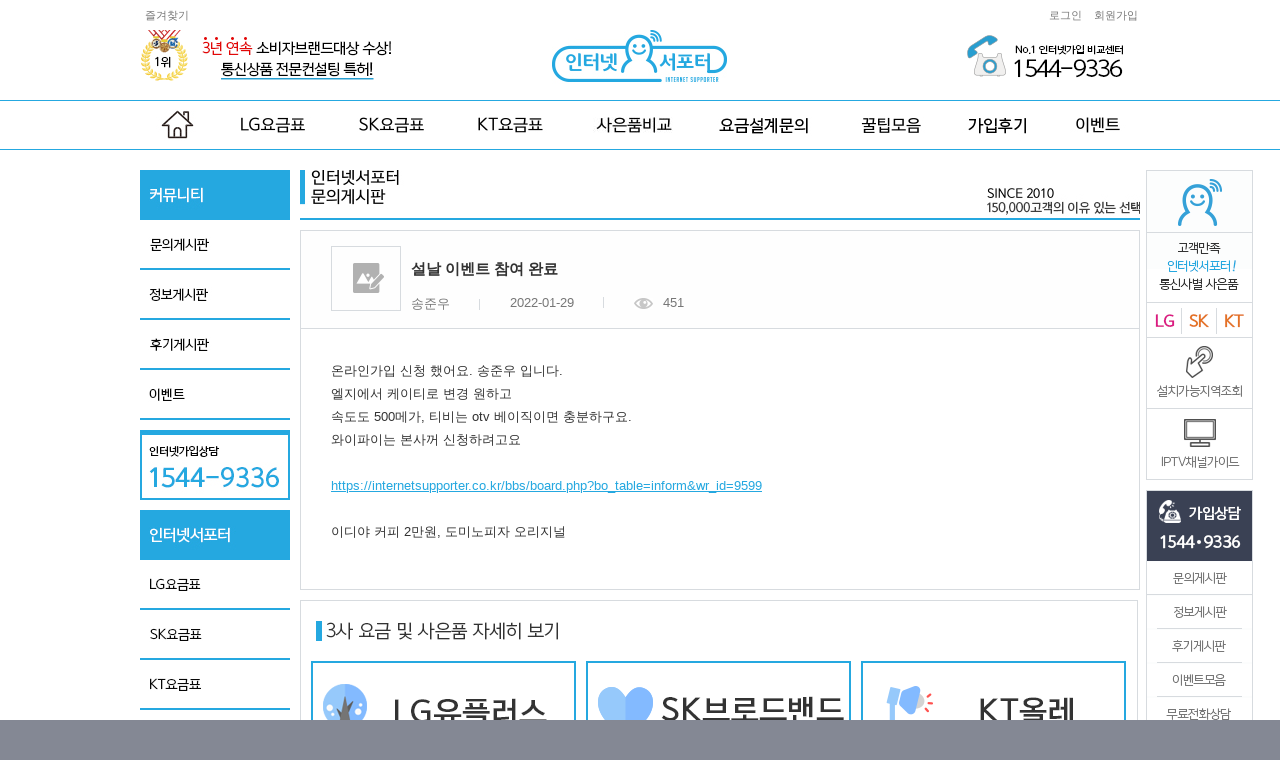

--- FILE ---
content_type: text/html; charset=utf-8
request_url: https://internetsupporter.co.kr/bbs/board.php?bo_table=request&wr_id=43478&page=6
body_size: 786840
content:



<!doctype html>
<html lang="ko">
<head>

<meta http-equiv="content-type" content="text/html; charset=utf-8"/>
<title>인터넷서포터, 인터넷가입 인터넷설치 인터넷신청 인터넷비교사이트</title>

<meta name="viewport" content="width=device-width, initial-scale=1.0, maximum-scale=1.0, user-scalable=0" />
<meta http-equiv="X-UA-Compatible" content="IE=10,chrome=1">
<meta http-equiv="imagetoolbar" content="no">

<meta name="naver-site-verification" content="2b1e46b0ebd110249d18b915fe5cd6706b5a6f4c"/>
<meta name="google-site-verification" content="TUmHflNm558nfnGyO1SiDCbookOuaDZiNQDvu47CU4M"/>

<meta name="robots" content="index,follow"/>
<meta name="revisit-after" content="1 days"/>
<meta name="robots" content="noodp"/>
<link rel="canonical" href="https://www.internetsupporter.co.kr">

<meta name="title" content="인터넷서포터, 인터넷가입 인터넷설치 인터넷신청 인터넷비교사이트"/>
<meta name="subject" content="인터넷서포터, 인터넷가입 인터넷설치 인터넷신청 인터넷비교사이트"/>
<meta name="application-name" content="인터넷서포터, 인터넷가입 인터넷설치 인터넷신청 인터넷비교사이트"/>

<meta name="twitter:title" content="인터넷서포터, 인터넷가입 인터넷설치 인터넷신청 인터넷비교사이트"/>
<meta name="twitter:card" content="summary"/>
<meta name="twitter:url" content="https://www.internetsupporter.co.kr">
<meta name="twitter:image" content="">
<meta name="twitter:site" content="인터넷서포터, 인터넷가입 인터넷설치 인터넷신청 인터넷비교사이트">

<meta name="apple-mobile-web-app-title" content="인터넷서포터, 인터넷가입 인터넷설치 인터넷신청 인터넷비교사이트">

<meta name="description" lang="ko" content="인터넷서포터 인터넷가입 LG SK KT 유플러스 브로드밴드 올레 엘지유플러스 인터넷설치 인터넷신청 인터넷비교사이트 인터넷가입현금지원 인터넷가입사은품많이주는곳 기가인터넷 인터넷변경 LG인터넷 SK인터넷 KT인터넷"/>
<meta property="description" lang="ko" content="인터넷서포터 인터넷가입 LG SK KT 유플러스 브로드밴드 올레 엘지유플러스 인터넷설치 인터넷신청 인터넷비교사이트 인터넷가입현금지원 인터넷가입사은품많이주는곳 기가인터넷 인터넷변경 LG인터넷 SK인터넷 KT인터넷"/>
<meta name="twitter:description" content="인터넷서포터 인터넷가입 LG SK KT 유플러스 브로드밴드 올레 엘지유플러스 인터넷설치 인터넷신청 인터넷비교사이트 인터넷가입현금지원 인터넷가입사은품많이주는곳 기가인터넷 인터넷변경 LG인터넷 SK인터넷 KT인터넷"/>

<meta name="keywords" content="인터넷서포터, 인터넷가입, LG ,SK, KT, 유플러스, 브로드밴드, 올레, 엘지유플러스, 인터넷설치, 인터넷신청, 인터넷비교사이트, 인터넷가입현금지원, 인터넷가입사은품많이주는곳, 기가인터넷, 인터넷변경, LG인터넷, SK인터넷, KT인터넷">

<meta name="copyright" content="인터넷가입은 인터넷서포터에서"/>

<link rel="apple-touch-icon" sizes="180x180" href="/img_up/shop_pds/rp440/etc/favicon_ios1531973254.png">
<meta name="theme-color" content="#ffffff">


<meta name="writer" content="인터넷가입은 인터넷서포터에서"/>
<meta name="author" content="인터넷가입은 인터넷서포터에서"/>

<meta name="reply-to" content="ghmun@internetsupporter.co.kr"/>
<meta name="content-language" content="kr"/>
<meta http-equiv="Cache-Control" content="No-Cache"/>
<meta http-equiv="Pragma" content="No-Cache"/>
<meta property="article:published_time" content="2015-08-05T10:00:23+09:00">
<meta property="article:modified_time" content="2019-03-25T09:12:38+09:00">



<meta property="og:type" content="website"/>
<meta property="og:url" content="https://internetsupporter.co.kr"/>
<meta property="og:title" content="인터넷서포터, 인터넷가입 인터넷설치 인터넷신청 인터넷비교사이트"/>
<meta property="og:site_name" content="인터넷서포터, 인터넷가입 인터넷설치 인터넷신청 인터넷비교사이트"/>
<meta property="og:description" content="인터넷서포터 인터넷가입 LG SK KT 유플러스 브로드밴드 올레 엘지유플러스 인터넷설치 인터넷신청 인터넷비교사이트 인터넷가입현금지원 인터넷가입사은품많이주는곳 기가인터넷 인터넷변경 LG인터넷 SK인터넷 KT인터넷"/>
<meta property="og:image" content="https://internetsupporter.co.kr/img/logo_man.jpg"/>
<meta property="og:updated_time" content="2019-03-25T09:12:38+09:00">
<meta property="og:locale" content="ko_KR">
<meta name="google-site-verification" content="pHoD4jTOLgDOxKKKzSj8Zvu2J1V9XvtQYO0K8Kb_RLU" />

<!--meta property="og:title" content="인터넷서포터, 인터넷가입설치신청변경현금사은품지원비교"/-->
<!--meta property="og:description" content="LG SK KT 인터넷가입비교설치 현금지원지급 인터넷결합상품비교 신청변경 사은품많이주는곳"/-->




<meta http-equiv="imagetoolbar" content="no">
<meta http-equiv="X-UA-Compatible" content="IE=edge,chrome=1" />
<meta name="viewport" content="width=1220,maximum-scale=1.5,user-scalable=yes">
<!-- <title>인터넷서포터 | 설날 이벤트 참여 완료 > 문의게시판</title> -->
<link rel="stylesheet" href="https://internetsupporter.co.kr/css/base.css?ver=1">
<!--[if lte IE 8]>
<script src="https://internetsupporter.co.kr/js/html5.js"></script>
<![endif]-->
<script>
// 자바스크립트에서 사용하는 전역변수 선언
var g5_url       = "https://internetsupporter.co.kr";
var g5_bbs_url   = "https://internetsupporter.co.kr/bbs";
var g5_is_member = "";
var g5_is_admin  = "";
var g5_is_mobile = "";
var g5_bo_table  = "request";
var g5_sca       = "";
var g5_editor    = "smarteditor2";
var g5_cookie_domain = "";
</script>
<script src="https://internetsupporter.co.kr/js/jquery-1.9.1.min.js"></script>
<script src="https://internetsupporter.co.kr/js/placeholders.min.js"></script>
<script src="https://internetsupporter.co.kr/js/jquery.vticker.js"></script>
<script src="https://internetsupporter.co.kr/js/common.js?v=1"></script>
<script src="https://internetsupporter.co.kr/js/jquery.bpopup.min.js"></script>
<script src="https://internetsupporter.co.kr/js/wrest.js"></script>
<link rel="shortcut icon" href="/favicon.ico" type="image/x-icon">


<!-- 위즈소프트 알럿창 CSS변경 및 JS 추가 wizAlert(); -->
<link rel="stylesheet" href="https://internetsupporter.co.kr/css/smoke.css">
<script src="https://internetsupporter.co.kr/js/smoke.min.js"></script>
<script>
function wizAlert(str,url){	
	if(url != undefined){
		if(url == "hsback"){
			alert(str);
			history.back();
		}else{
			alert(str);
			location.href=url;
		}
	}else{
		smoke.alert(str, function(e){
		}, {
			ok: "OK",
			cancel: "NO",
			classname: "custom-class"
		});
	}
}
</script>
<!-- 위즈소프트 알럿창 CSS변경 및 JS 추가 wizAlert(); -->


<script src="https://internetsupporter.co.kr/js/jquery.selectric.js"></script>

<script type="text/javascript">
function bookmarksite(title,url) {
    if(document.all){ // IE
        window.external.AddFavorite(url, title);
    }else{ // IE 제외
        alert("Ctrl+D키를 누르시면 즐겨찾기에 추가하실 수 있습니다.");
    }
}
</script>

<!-- 구글 애널리틱스 -->
<script async src="https://www.googletagmanager.com/gtag/js?id=G-0M5YGRCJWC"></script>
<script>
  window.dataLayer = window.dataLayer || [];
  function gtag(){dataLayer.push(arguments);}
  gtag('js', new Date());

  gtag('config', 'G-0M5YGRCJWC');
</script>


<!-- 네이버 웹로그분석 -->
<script type="text/javascript" src="//wcs.naver.net/wcslog.js"></script>
<script type="text/javascript">
if(!wcs_add) var wcs_add = {};
wcs_add["wa"] = "d06f83e97eb1b8";
if(window.wcs) {
wcs_do();
}
</script>

<!-- 카카오픽셀 -->
<script type="text/javascript" charset="UTF-8" src="//t1.daumcdn.net/kas/static/kp.js"></script>
<script type="text/javascript">
      kakaoPixel('8857605317755486940').pageView();
</script>


<!--다음 리타켓팅
<script type="text/javascript">
    var roosevelt_params = {
        retargeting_id:'2X9dqjH-4-ePERrOcY4TKw00',
        tag_label:'kJxWMhZ4TY6jo6HS7R5nVg'
    };
</script>
-->

<!-- 셀봇 SELBOT LOG SCRIPT. -->
<!-- script type="text/javascript">
var BORALID;
var protect_id = 'a146';
</script>
<script type="text/javascript" src="//script.selbot.kr/protect_script.js"></script>
<!-- END OF SELBOT LOG SCRIPT -->
      

<script type="text/javascript">
	$(document).ready(function(){

		$(".lg_radiocls input[type=radio]").click(function(){
			$(".lg_radiocls input[name='"+$(this).attr("name")+"']").parent().removeClass("on");
			var $label = $(this).parent();
			if($(this).prop("checked")){
				$label.addClass("on");
			} 
		});
		$(".lg_radio_small input[type=radio]").click(function(){
			$(".lg_radio_small input[name='"+$(this).attr("name")+"']").parent().removeClass("on");
			var $label = $(this).parent();
			if($(this).prop("checked")){
				$label.addClass("on");
			} 
		});
		$(".lg_radiocls input[type=checkbox]").click(function(){
			var $label = $(this).parent();
			if($(this).prop("checked")){
				$label.addClass("on");
			} else {
				$label.removeClass("on");
			}
		});

		$(".sk_radiocls input[type=radio]").click(function(){
			$(".sk_radiocls input[name='"+$(this).attr("name")+"']").parent().removeClass("on");
			var $label = $(this).parent();
			if($(this).prop("checked")){
				$label.addClass("on");
			} 
		});
		$(".sk_radio_small input[type=radio]").click(function(){
			$(".sk_radio_small input[name='"+$(this).attr("name")+"']").parent().removeClass("on");
			var $label = $(this).parent();
			if($(this).prop("checked")){
				$label.addClass("on");
			} 
		});
		$(".sk_radiocls input[type=checkbox]").click(function(){
			var $label = $(this).parent();
			if($(this).prop("checked")){
				$label.addClass("on");
			} else {
				$label.removeClass("on");
			}
		});

		$(".kt_radiocls input[type=radio]").click(function(){
			$(".kt_radiocls input[name='"+$(this).attr("name")+"']").parent().removeClass("on");
			var $label = $(this).parent();
			if($(this).prop("checked")){
				$label.addClass("on");
			} 
		});
		$(".kt_radio_small input[type=radio]").click(function(){
			$(".kt_radio_small input[name='"+$(this).attr("name")+"']").parent().removeClass("on");
			var $label = $(this).parent();
			if($(this).prop("checked")){
				$label.addClass("on");
			} 
		});
		$(".kt_radiocls input[type=checkbox]").click(function(){
			var $label = $(this).parent();
			if($(this).prop("checked")){
				$label.addClass("on");
			} else {
				$label.removeClass("on");
			}
		});

		$(".common_radio input[type=checkbox]").click(function(){
			var $label = $(this).parent();
			if($(this).prop("checked")){
				$label.addClass("on");
			} else {
				$label.removeClass("on");
			}
		});

		$(".plan_radiocls input[type=radio]").click(function(){
			$(".plan_radiocls input[name='"+$(this).attr("name")+"']").parent().removeClass("on");
			var $label = $(this).parent();
			if($(this).prop("checked")){
				$label.addClass("on");
			} 
		});

		$(".plan_radiocls input[type=checkbox]").click(function(){
			var $label = $(this).parent();
			if($(this).prop("checked")){
				$label.addClass("on");
			} else {
				$label.removeClass("on");
			}
		});

		$(".list_radio input[type=radio]").click(function(){
			$(".list_radio input[name='"+$(this).attr("name")+"']").parent().removeClass("on");
			var $label = $(this).parent();
			if($(this).prop("checked")){
				$label.addClass("on");
			}
		});

		$(".list_radio02 input[type=radio]").click(function(){
			$(".list_radio02 input[name='"+$(this).attr("name")+"']").parent().removeClass("on");
			var $label = $(this).parent();
			if($(this).prop("checked")){
				$label.addClass("on");
			} 
		});

		$(".list_checkbox input[type=checkbox]").click(function(){
			var $label = $(this).parent();
			if($(this).prop("checked")){
				$label.addClass("on");
			} else {
				$label.removeClass("on");
			}
		});

		$(".list_checkbox02 input[type=checkbox]").click(function(){
			var $label = $(this).parent();
			if($(this).prop("checked")){
				$label.addClass("on");
			} else {
				$label.removeClass("on");
			}
		});

		$(".member_checkbox input[type=checkbox]").click(function(){
			var $label = $(this).parent();
			if($(this).prop("checked")){
				$label.addClass("on");
			} else {
				$label.removeClass("on");
			}
		});

		$(".member_checkbox02 input[type=checkbox]").click(function(){
			var $label = $(this).parent();
			if($(this).prop("checked")){
				$label.addClass("on");
			} else {
				$label.removeClass("on");
			}
		});

		$(".main_radio input[type=checkbox]").click(function(){
			var $label = $(this).parent();
			if($(this).prop("checked")){
				$label.addClass("on");
			} else {
				$label.removeClass("on");
			}
		});

	});
</script>

<title>인터넷서포터 | 설날 이벤트 참여 완료 > 문의게시판></title>
<meta name="description" content="인터넷서포터 | 설날 이벤트 참여 완료 > 문의게시판"/>
<meta name="keywords" content="인터넷서포터 | 설날 이벤트 참여 완료 > 문의게시판"/>


</head>
<body>


<script type="text/javascript" src="https://wcs.naver.net/wcslog.js"></script>
<script type="text/javascript">

	function openFreeTelPopup(){
		$('#freeTel_popup').bPopup({positionStyle: 'fixed' });
	}

	function closeFreeTelPopup(){
		$('#freeTel_popup').bPopup().close();
	}

	$(function(){
		$('select').selectric();
	});

	function callApplyFun(){
		if( !$('.main_radio').hasClass('on')){
			alert('개인정보취급방침에 동의하여주세요.');
			return false;
		}
		/*
		if( $("#callApply1 option:selected").val() == ""){
			alert("핸드폰 번호를 입력해주세요.");
			$("#callApply1").focus();return false;
		}
		if( $("#callApply2").val() == ""){
			alert("핸드폰 번호를 입력해주세요.");
			$("#callApply2").focus();return false;
		}
		if( $("#callApply3").val() == ""){
			alert("핸드폰 번호를 입력해주세요.");
			$("#callApply3").focus();return false;
		}
		*/

		if( $("#callApply_cy").val() == ""){
			alert("핸드폰 번호를 입력해주세요.");
			$("#callApply_cy").focus();
			return false;
		}
		
		var phoneNumber = $("#callApply_cy").val().trim(); // 공백 제거
		var phonePattern = /^01[0-9]{8,9}$/; // 한국 휴대폰 번호 정규식
		
		if (!phonePattern.test(phoneNumber)) {
			alert("올바른 휴대폰 번호 형식을 입력해주세요. (예: 01012345678)");
			$("#callApply_cy").focus();
			return false;
		}


		//var applyphoneno = $("#callApply1 option:selected").val()+"-"+$("#callApply2").val()+"-"+$("#callApply3").val();
		var applyphoneno = $("#callApply_cy").val();
		callfunc({   // defined in common.js
			lib      : "extra"
		  , func     : "callApplyAjax"
		  , param    : [applyphoneno, "PC"]
		  , callback : function(ret){
							//alert(ret);
							if(!ret){
								// 전환스크립트
								if (!wcs_add) var wcs_add={};
									wcs_add["wa"] = "s_4e596ccd9e76";
								if (!_nasa) var _nasa={};
									_nasa["cnv"] = wcs.cnv("4","100000");
								wcs_do(_nasa);

								alert("무료 전화상담이 신청되었습니다.");
								return false;
							}else{
								alert("잠시후 다시 시도해주세요.");
								return false;
							}
					   }
		});
	}

</script>

<!-- 시작영역 -->
<!-- 회원정보 수정 Form {-->
<form method="post" name="fmembermodifyform" id="fmembermodifyform" action="https://internetsupporter.co.kr/bbs/register_form.php">
    <input type="hidden" name="mb_id" value="">
    <input type="hidden" name="w" value="u">
</form>
<div id="wrap">

	<div id="freeTel_popup" >
		<div class="main_middle_right_line">
			<dl class="main_middle_dl">
				<dt><img src="https://internetsupporter.co.kr/img/main_input_img02.png" alt="무료 전화상담 신청" /></dt>
				<dd>
					<ul class="main_middle_ul">
						<!--li>
							<div class="main_select_div" name="callApply1" id="callApply1">
								<select>
									<option value="">선택</option>
									<option value="010">010</option>
									<option value="011">011</option>
									<option value="016">016</option>
									<option value="017">017</option>
									<option value="018">018</option>
									<option value="019">019</option>
								</select>
							</div>
						</li>
						<li class="main_middle_ul_hyphen">-</li>
						<li><label><input type="text" id="callApply2" name="callApply2" maxlength="4" value="" /></label></li>
						<li class="main_middle_ul_hyphen">-</li>
						<li><label><input type="text" id="callApply3" name="callApply3" maxlength="4" value="" /></label></li-->
						<li><label><input type="tel" id="callApply_cy" name="callApply3" placeholder="휴대폰 번호" pattern="[0-9]{10,11}" value="" required/></label></li>
						<script>
						  document.getElementById("callApply_cy").addEventListener("input", function (e) {
							this.value = this.value.replace(/[^0-9]/g, ""); // 숫자 이외 문자 제거
						  });
						</script>
						<li class="main_middle_ul_btn"><a href="#" onclick="gtag('event', '홈페이지클릭', {  'event_category': '무료전화상담신청', 'event_label': '홈페이지메인_무료전화상담신청_완료'});callApplyFun();return false;">신청하기 ></a></li>
					</ul>
				</dd>
			</dl>
			<dl class="main_middle_dl02">
				<dt>
					<label class="main_radio">
						개인정보수집/이용동의
						<input type="checkbox"  name="callApplyAgree" id="callApplyAgree" value="1"  />
					</label>
				</dt>
				<dd><a href="https://internetsupporter.co.kr/src/terms.php" onclick="gtag('event', '홈페이지클릭', {'event_category': '약관보기', 'event_label': '홈페이지메인_무료전화상담약관보기'});" target="_blank">[자세히 보기]</a></dd>
			</dl>
			<!--p class="main_middle_bottom"><img src="https://internetsupporter.co.kr/img/main_input_img04.gif" alt="연락처를 남겨주시면 상담원이 전화를 드리며 무료로 상담이 가능합니다. 입력된 정보는 전화상담이후 폐기되며 다른 목적으로 이용되지 않습니다." /></p-->
			<p class="main_middle_bottom_00">연락처를 남겨주시면 인터넷가입 전문 상담원이 전화를 드립니다.</p>
			<p class="main_middle_bottom_01">입력된 정보는 상담이후 폐기되며 다른 목적으로 이용되지 않습니다.</p>
			<p class="main_middle_bottom_02">재가입, 재약정, 단순 사은품 문의 상담은 진행하지 않습니다.</p>
			<dl class="main_middle_dl03">
				<ul>
					<li class="closebutton"><a href="#123" onclick="closeFreeTelPopup();">닫기</a></li>
				</ul>
			</dl>
		</div>
	</div>
	<div id="header">
		<div class="header_top">
			<ul>
				<li class="header_bookmark">
					<a href="javascript:bookmarksite('인터넷서포터', 'http://www.internetsupporter.co.kr')" onclick="_gaq.push(['_trackEvent', 'Favorite', 'Normal']);gtag('event', '홈페이지클릭', {'event_category': '즐겨찾기', 'event_label': '홈페이지메인_헤드_즐겨찾기');">즐겨찾기</a>
				</li>

									<li class="header_login"><a href="https://internetsupporter.co.kr/bbs/login.php" onclick="gtag('event', '홈페이지클릭', {'event_category' :'로그인',  'event_label': '홈페이지메인_헤드_로그인');">로그인</a></li>
					<li class="header_member"><a href="https://internetsupporter.co.kr/bbs/register.php" onclick="gtag('event', '홈페이지클릭', {'event_category' : '회원가입', 'event_label' : '홈페이지메인_헤드_회원가입');">회원가입</a></li>
				
				<!--li class="header_company">
					<a href="https://internetsupporter.co.kr/src/ceo_about.php" onclick="ga('send', 'event', '회사소개', '홈페이지클릭', '홈페이지메인_헤드_회사소개');">회사소개</a></li>
				</li-->

			</ul>
		</div>
		<div class="header_middle">
			<ul>
				<li class="maincopy">
					<a href="https://internetsupporter.co.kr/bbs/board.php?bo_table=inform&wr_id=1822" onclick="gtag('event', '홈페이지클릭', {'event_category' : '브랜드대상', 'event_label' : '홈페이지메인_헤드_브랜드대상');"><img src="https://internetsupporter.co.kr/img/head_middle_maincopy.png" alt="No1.인터넷가입"/>
				</li>
				<li class="logo">
					<a href="https://internetsupporter.co.kr" onclick="gtag('event', '홈페이지클릭', {'event_category' : '로고', 'event_label' : '홈페이지메인_로고');"><img src="https://internetsupporter.co.kr/img/logo_new.jpg" alt="인터넷서포터"/></a>
				</li>
				<li class="maintel">
					<a href="#123" onclick="gtag('event', '홈페이지클릭', {'event_category' : '무료전화상담', 'event_label' : '홈페이지메인_왼쪽탑_무료전화상담');openFreeTelPopup();"><img src="https://internetsupporter.co.kr/img/head_middle_tel.png" alt="1544-9336"/></a>
				</li>
			</ul>

		</div>
		<div class="header_bottom">
			<!--h1 class="logo"><a href="https://internetsupporter.co.kr/index.php" onclick="ga('send', 'event', '홈가기', '홈페이지클릭', '홈페이지메인_로고홈가기');"><img src="https://internetsupporter.co.kr/img/logo.gif" alt="인터넷서포터"/></a></h1-->
			<ul id="gnb">
				<li class="gnb_menu00"><a href="https://internetsupporter.co.kr/index.php" onclick="gtag('event', '홈페이지클릭', {'event_category' : '홈가기', 'event_label' : '홈페이지메인_네비_홈가기');"><span>홈</span></a></li>
				<li class="gnb_menu01 "><a href="https://internetsupporter.co.kr/src/lg_submain.php" onclick="gtag('event', '홈페이지클릭', {'event_category' : 'LG요금표', 'event_label' : '홈페이지메인_네비_LG요금표');"><span>LG인터넷</span></a></li>
				<li class="gnb_menu02 "><a href="https://internetsupporter.co.kr/src/sk_submain.php" onclick="gtag('event', '홈페이지클릭', {'event_category' : 'SK요금표', 'event_label' : '홈페이지메인_네비_SK요금표');"><span>SK인터넷</span></a></li>
				<li class="gnb_menu03 "><a href="https://internetsupporter.co.kr/src/kt_submain.php" onclick="gtag('event', '홈페이지클릭', {'event_category' : 'KT요금표', 'event_label' : '홈페이지메인_네비_KT요금표');"><span>KT인터넷</span></a></li>
				<li class="gnb_menu04 "><a href="https://internetsupporter.co.kr/src/best_rates.php" onclick="gtag('event', '홈페이지클릭', {'event_category' : '사은품비교', 'event_label' : '홈페이지메인_네비_사은품비교');"><span>인터넷사은품비교</span></a></li>
				<li class="gnb_menu05 "><a href="https://internetsupporter.co.kr/bbs/board.php?bo_table=request" onclick="gtag('event', '홈페이지클릭', {'event_category' : '문의게시판', 'event_label' : '홈페이지메인_네비_문의게시판');"><span>인터넷요금설계문의</span></a></li>
				<li class="gnb_menu06 "><a href="https://internetsupporter.co.kr/bbs/board.php?bo_table=inform" onclick="gtag('event', '홈페이지클릭', {'event_category' : '정보게시판', 'event_label' : '홈페이지메인_네비_정보게시판');"><span>인터넷꿀팁모음</span></a></li>
				<li class="gnb_menu07 "><a href="https://internetsupporter.co.kr/src/review.php" onclick="gtag('event', '홈페이지클릭', {'event_category' : '후기게시판', 'event_label' : '홈페이지메인_네비_후기게시판');"><span>인터넷가입후기</span></a></li>
				<li class="gnb_menu08  last"><a href="https://internetsupporter.co.kr/src/event.php" onclick="gtag('event', '홈페이지클릭', {'event_category' : '이벤트', 'event_label' : '홈페이지메인_네비_이벤트');"><span>이벤트</span></a></li>
			</ul>

			<!--div class="header_util">
				<ul class="header_util01">
					<li><a href="https://internetsupporter.co.kr/bbs/board.php?bo_table=request" onclick="ga('send', 'event', '문의센터', '홈페이지클릭', '홈페이지메인_네비게이션_문의센터');">문의센터</a></li>
					<li><a href="https://internetsupporter.co.kr/bbs/board.php?bo_table=inform" onclick="ga('send', 'event', '정보안내', '홈페이지클릭', '홈페이지메인_네비게이션_정보안내');">정보안내</a></li>
					<li><a href="https://internetsupporter.co.kr/src/review.php" onclick="ga('send', 'event', '후기모음', '홈페이지클릭', '홈페이지메인_네비게이션_후기모음');">후기모음</a></li>
					<li class="last"><a href="https://internetsupporter.co.kr/bbs/board.php?bo_table=event" onclick="ga('send', 'event', '이벤트', '홈페이지클릭', '홈페이지메인_네비게이션_이벤트');">이벤트</a></li>
				</ul>

								<div class="header_util02">
					<p class="util02_left"><img src="https://internetsupporter.co.kr/img/header_util_round_left.gif" alt="" /></p>
					<ul class="header_util02_ul">
						<li><a href="https://internetsupporter.co.kr/bbs/login.php" onclick="ga('send', 'event', '로그인', '홈페이지클릭', '홈페이지메인_네비게이션_로그인');">로그인</a></li>
						<li class="last"><a href="https://internetsupporter.co.kr/bbs/register.php" onclick="ga('send', 'event', '회원가입', '홈페이지클릭', '홈페이지메인_네비게이션_회원가입');">회원가입</a></li>
					</ul>
					<p class="util02_right"><img src="https://internetsupporter.co.kr/img/header_util_round_right.gif" alt="" /></p>
				</div>
							</div-->
		</div>
		<!--div class="header_bottom_hitin">
			<ul class="header_bottom_hitin_ul">
				<li>
					<a href="https://internetsupporter.co.kr/bbs/board.php?bo_table=inform&wr_id=195" onclick="ga('send', 'event', '정보게시판', '홈페이지클릭', '홈페이지헤드_서현진');"><img src="https://internetsupporter.co.kr/img/main_head_hitin.jpg" alt="1544-9336" /></a>
				</li>
			</ul>
		</div-->
	</div>

	<div id="container">

	
		<div id="content02">

	
<!-- 시작영역 끝 -->
<script src="https://internetsupporter.co.kr/js/viewimageresize.js"></script>


<!-- 시작영역 -->
	<div class="sub_left">
		<ul id="lnb_community"">
			<li class="lnb_community01"></li>
			<li class="lnb_community02"><a href="https://internetsupporter.co.kr/bbs/board.php?bo_table=request" onclick="gtag('event', '홈페이지클릭', {'event_category' : '문의게시판', 'event_label' : '홈페이지_문의게시판_왼쪽네비게이션_문의게시판');"></a></li>
			<li class="lnb_community03"><a href="https://internetsupporter.co.kr/bbs/board.php?bo_table=inform" onclick="gtag('event', '홈페이지클릭', {'event_category' : '정보게시판', 'event_label' : '홈페이지_문의게시판_왼쪽네비게이션_정보게시판');"></a></li>
			<li class="lnb_community04"><a href="https://internetsupporter.co.kr/src/review.php" onclick="gtag('event', '홈페이지클릭', {'event_category' : '후기게시판', 'event_label' : '홈페이지_문의게시판_왼쪽네비게이션_후기게시판');"></a></li>
			<li class="lnb_community05"><a href="https://internetsupporter.co.kr/src/event.php" onclick="gtag('event', '홈페이지클릭', {'event_category' : '이벤트', 'event_label' : '홈페이지_문의게시판_왼쪽네비게이션_이벤트');"></a></li>
			<li class="lnb_community06"></li>
			<li class="lnb_community07"></li>
			<li class="lnb_community08"><a href="https://internetsupporter.co.kr/src/lg_submain.php" onclick="gtag('event', '홈페이지클릭', {'event_category' : 'LG요금표', 'event_label' : '홈페이지_문의게시판_왼쪽네비게이션_LG요금표');"></a></li>
			<li class="lnb_community09"><a href="https://internetsupporter.co.kr/src/sk_submain.php" onclick="gtag('event', '홈페이지클릭', {'event_category' : 'SK요금표', 'event_label' : '홈페이지_문의게시판_왼쪽네비게이션_SK요금표');"></a></li>
			<li class="lnb_community10"><a href="https://internetsupporter.co.kr/src/kt_submain.php" onclick="gtag('event', '홈페이지클릭', {'event_category' : 'KT요금표', 'event_label' : '홈페이지_문의게시판_왼쪽네비게이션_KT요금표');"></a></li>	
			<li class="lnb_community11"><a href="https://internetsupporter.co.kr/src/best_rates.php" onclick="gtag('event', '홈페이지클릭', {'event_category' : '사은품비교', 'event_label' : '홈페이지_문의게시판_왼쪽네비게이션_사은품비교');"></a></li>		
			<li class="lnb_community12"><a href="#123" onclick="gtag('event', '홈페이지클릭', {'event_category' : '무료전화상담', 'event_label' : '홈페이지_문의게시판_왼쪽네비게이션_무료전화상담');openFreeTelPopup();"></a></li>
			<li class="lnb_community13"><a href="https://internetsupporter.co.kr/src/application.php" onclick="gtag('event', '홈페이지클릭', {'event_category' : '신청서작성', 'event_label' : '홈페이지_문의게시판_왼쪽네비게이션_신청서작성');"></a></li>
			<li class="lnb_community14"><a href="http://pf.kakao.com/_nUxcbxd" target="_blank" onclick="gtag('event', '홈페이지클릭', {'event_category' : '카톡친구추가', 'event_label' : '홈페이지_문의게시판_왼쪽네비게이션_카톡친구추가');"></a></li>	
			<li class="lnb_community15"></li>
			<!--li class="lnb_community16"></li>
			<li class="lnb_community17"><a href="https://internetsupporter.co.kr/bbs/board.php?wr_id=40&bo_table=inform" onclick="ga('send', 'event', '정보게시판', '홈페이지클릭', '홈페이지_문의게시판_왼쪽네비게이션_호갱탈출');"></a></li>
			<li class="lnb_community18"><a href="https://internetsupporter.co.kr/bbs/board.php?wr_id=493&bo_table=inform" onclick="ga('send', 'event', '정보게시판', '홈페이지클릭', '홈페이지_문의게시판_왼쪽네비게이션_유무선결합');"></a></li>
			<li class="lnb_community19"><a href="https://internetsupporter.co.kr/bbs/board.php?wr_id=507&bo_table=inform" onclick="ga('send', 'event', '정보게시판', '홈페이지클릭', '홈페이지_문의게시판_왼쪽네비게이션_위약금');"></a></li>
			<li class="lnb_community20"><a href="https://internetsupporter.co.kr/bbs/board.php?wr_id=43&bo_table=inform" onclick="ga('send', 'event', '정보게시판', '홈페이지클릭', '홈페이지_문의게시판_왼쪽네비게이션_1년마다바꾸기');"></a></li>
			<li class="lnb_community21"><a href="https://internetsupporter.co.kr/bbs/board.php?wr_id=44&bo_table=inform" onclick="ga('send', 'event', '정보게시판', '홈페이지클릭', '홈페이지_문의게시판_왼쪽네비게이션_인터넷서포터이용해야하는이유');"></a></li>
			<li class="lnb_community22"><a href="https://internetsupporter.co.kr/bbs/board.php?wr_id=42&bo_table=inform" onclick="ga('send', 'event', '정보게시판', '홈페이지클릭', '홈페이지_문의게시판_왼쪽네비게이션_인터넷공짜로쓰는법');"></a></li>
			<li class="lnb_community23"><a href="https://internetsupporter.co.kr/bbs/board.php?wr_id=38&bo_table=inform" onclick="ga('send', 'event', '정보게시판', '홈페이지클릭', '홈페이지_문의게시판_왼쪽네비게이션_설치가능지역조회');"></a></li>
			<li class="lnb_community24"></li-->
		</ul>			
	</div>

	<div class="sub_right">

		<p class="sub_main_visual"><img src="https://internetsupporter.co.kr/img/contact_sub_main_visual.jpg" alt="" /></p>

		

		<table summary="" class="common_list_view">
			<colgroup>
				<col width="*" />
			</colgroup>
			<thead>
				<tr>
					<th>
						<dl class="list_view_ht_dl_img">
							<dt>
								<img src="https://internetsupporter.co.kr/img/list_view_basic_box.gif" alt="" />							</dt>
						</dl>
						<dl class="list_view_th_dl">
							<dt>설날 이벤트 참여 완료</dt>
							<dd>
								<ul class="list_view_right_ul">
									<li><span class="sv_guest">송준우</span></li>
									<!--li>49.164.64.209</li-->
									<li>2022-01-29</li>									
									<li class="last"><p class="view_eye_icon"></p>451</li>
								</ul>
							</dd>
						</dl>
					</th>
				</tr>
			</thead>
			<tbody>
												<tr>
					<td class="content_view">
					<div id="bo_v_img">
</div>
온라인가입 신청 했어요. 송준우 입니다.<br/>엘지에서 케이티로 변경 원하고 <br/>속도도 500메가, 티비는 otv 베이직이면 충분하구요.<br/>와이파이는 본사꺼 신청하려고요 <br/><br/><A HREF="https://internetsupporter.co.kr/bbs/board.php?bo_table=inform&wr_id=9599" TARGET="_blank">https://internetsupporter.co.kr/bbs/board.php?bo_table=inform&wr_id=9599</A><br/><br/>이디야 커피 2만원, 도미노피자 오리지널     
					</td>
				</tr>
				
				<tr>
					<td>
						<div class="chargedetail" style="border:1px solid #d7dbdf;">
							<div class="chargedetail_01">
								<ul>
									<li>
										<img src="https://internetsupporter.co.kr/img/all_main_charge01.png" alt="3사 요금 및 사은품 자세히 보기" />
									</li>					
								</ul>
							</div>
							<div class="chargedetail_02">
								<ul>
									<li class="chargedetail_02_01_all"><a href="https://internetsupporter.co.kr/src/lg_submain.php" onclick="gtag('event', '홈페이지클릭', {'event_category' : 'LG요금표', 'event_label' : '홈페이지_문의게시판_문의글아래_LG요금표');"></a></li>
									<li class="chargedetail_02_02_all"><a href="https://internetsupporter.co.kr/src/sk_submain.php"  onclick="gtag('event', '홈페이지클릭', {'event_category' : 'SK요금표', 'event_label' : '홈페이지_문의게시판_문의글아래_SK요금표');"></a></li>
									<li class="chargedetail_02_03_all"><a href="https://internetsupporter.co.kr/src/kt_submain.php"  onclick="gtag('event', '홈페이지클릭', {'event_category' : 'KT요금표', 'event_label' : '홈페이지_문의게시판_문의글아래_KT요금표');"></a></li>
								</ul>
							</div>
							<div class="chargedetail_03">
								<ul>
									<li class="chargedetail_03_01"><a href="#123" onclick="gtag('event', '홈페이지클릭', {'event_category' : '무료전화상담', 'event_label' : '홈페이지_문의게시판_문의글아래_무료전화상담');openFreeTelPopup();"></a></li>
									<li class="chargedetail_03_02"><a href="https://internetsupporter.co.kr/src/application.php" onclick="gtag('event', '홈페이지클릭', {'event_category' : '신청서작성', 'event_label' : '홈페이지_문의게시판_문의글아래_신청서작성');"></a></li>
									<li class="chargedetail_03_03"><a href="http://pf.kakao.com/_nUxcbxd" target="_blank" onclick="gtag('event', '홈페이지클릭', {'event_category' : '카톡친구추가', 'event_label' : '홈페이지_문의게시판_문의글아래_카톡친구추가');"></a></li>
									<li class="chargedetail_03_04"><a href="https://internetsupporter.co.kr/src/review.php" onclick="gtag('event', '홈페이지클릭', {'event_category' : '후기게시판', 'event_label' : '홈페이지_후기게시판_문의글아래_후기게시판');"></a></li>
									<li class="chargedetail_03_05"></li>
								</ul>
							</div>			
						</div>
					</td>
				</tr>

				<!-- // @20170118 -->
<script src="/plugin/editor/smarteditor2/js/HuskyEZCreator.js"></script>
<style>
.veiw_con_graybox_dl02 dd , .veiw_con_graybox_dl02 dt{
	float:none;	
}
.veiw_con_graybox_dl02 dt{
	width:100%;
}
.veiw_con_graybox_dl02 dd{
	margin:auto;
}
#wr_content{
	width:770px
}
</style>
<script>
// 글자수 제한
var char_min = parseInt(0); // 최소
var char_max = parseInt(0); // 최대
</script>
	<tr>
		<td>
			<dl class="list_view_td_dl">
				<dt>
					
				</dt>
				<dd>
																<dl class="list_view_td_dl_con">

							<dt>
								<img src="https://internetsupporter.co.kr/data/member/mg/mglight7.gif" alt="" />								<!-- <img src="https://internetsupporter.co.kr/img/list_view_pic.gif" alt="" /> -->

							</dt>
							<dd>문금희</dd>
							<dd class="last">2022-02-07							</dd>
						</dl>
						<p class="list_view_td_p_con">
							<p><span style="font-size: 9pt; color: rgb(51, 51, 51);">안녕하세요</span><span lang="EN-US" style="font-size: 9pt; font-family: 돋움; letter-spacing: 0pt; color: rgb(51, 51, 51);">.</span></p><p class="0" style="line-height:7.50pt;mso-line-height-rule:exactly;margin-bottom:4.0pt;mso-pagination:none;text-autospace:none;mso-padding-alt:0.0pt 0.0pt 0.0pt 0.0pt;"><span lang="EN-US" style="font-family:돋움;mso-ascii-font-family:돋움;mso-font-width:100%;letter-spacing:0.0pt;mso-text-raise:0.0pt;font-size:9.0pt;color:#333333;">&nbsp;</span></p><p class="0" style="line-height:7.50pt;mso-line-height-rule:exactly;margin-bottom:4.0pt;mso-pagination:none;text-autospace:none;mso-padding-alt:0.0pt 0.0pt 0.0pt 0.0pt;"><span style="mso-fareast-font-family:돋움;font-size:9.0pt;color:#333333;">고객님</span><span lang="EN-US" style="font-family:돋움;mso-ascii-font-family:돋움;mso-font-width:100%;letter-spacing:0.0pt;mso-text-raise:0.0pt;font-size:9.0pt;color:#333333;">,&nbsp;</span><span style="mso-fareast-font-family:돋움;font-size:9.0pt;color:#333333;">인터넷서포터를 통해</span></p><p class="0" style="line-height:7.50pt;mso-line-height-rule:exactly;margin-bottom:4.0pt;mso-pagination:none;text-autospace:none;mso-padding-alt:0.0pt 0.0pt 0.0pt 0.0pt;"><span style="mso-fareast-font-family:돋움;font-size:9.0pt;color:#333333;">문의를 남주겨서 감사드립니다</span><span lang="EN-US" style="font-family:돋움;mso-ascii-font-family:돋움;mso-font-width:100%;letter-spacing:0.0pt;mso-text-raise:0.0pt;font-size:9.0pt;color:#333333;">&nbsp;^^</span></p><p class="0" style="line-height:7.50pt;mso-line-height-rule:exactly;margin-bottom:4.0pt;mso-pagination:none;text-autospace:none;mso-padding-alt:0.0pt 0.0pt 0.0pt 0.0pt;"><span lang="EN-US" style="font-family:돋움;mso-ascii-font-family:돋움;mso-font-width:100%;letter-spacing:0.0pt;mso-text-raise:0.0pt;font-size:9.0pt;color:#333333;">&nbsp;</span></p><p class="0" style="line-height:7.50pt;mso-line-height-rule:exactly;margin-bottom:4.0pt;mso-pagination:none;text-autospace:none;mso-padding-alt:0.0pt 0.0pt 0.0pt 0.0pt;"><u><span lang="EN-US" style="font-family:돋움;mso-ascii-font-family:돋움;mso-font-width:100%;letter-spacing:0.0pt;mso-text-raise:0.0pt;font-size:9.0pt;">LG, SK, KT, LG</span></u><u><span style="mso-fareast-font-family:돋움;font-size:9.0pt;">헬로비전</span></u><u><span lang="EN-US" style="font-family:돋움;mso-ascii-font-family:돋움;mso-font-width:100%;letter-spacing:0.0pt;mso-text-raise:0.0pt;font-size:9.0pt;">, Skylifef&nbsp;</span></u><u><span style="mso-fareast-font-family:돋움;font-size:9.0pt;">총</span></u><u><span lang="EN-US" style="font-family:돋움;mso-ascii-font-family:돋움;mso-font-width:100%;letter-spacing:0.0pt;mso-text-raise:0.0pt;font-size:9.0pt;">&nbsp;5</span></u><u><span style="mso-fareast-font-family:돋움;font-size:9.0pt;">개 통신사를</span></u></p><p class="0" style="line-height:7.50pt;mso-line-height-rule:exactly;margin-bottom:4.0pt;mso-pagination:none;text-autospace:none;mso-padding-alt:0.0pt 0.0pt 0.0pt 0.0pt;"><u><span style="mso-fareast-font-family:돋움;font-size:9.0pt;">전국적으로 비교해드릴 수 있는 업계 최초</span></u></p><p class="0" style="line-height:7.50pt;mso-line-height-rule:exactly;margin-bottom:4.0pt;mso-pagination:none;text-autospace:none;mso-padding-alt:0.0pt 0.0pt 0.0pt 0.0pt;"><u><span style="mso-fareast-font-family:돋움;font-size:9.0pt;">맞춤형 상담특허를 보유</span></u><span style="mso-fareast-font-family:돋움;font-size:9.0pt;">한</span><span lang="EN-US" style="font-family:돋움;mso-ascii-font-family:돋움;mso-font-width:100%;letter-spacing:0.0pt;mso-text-raise:0.0pt;font-size:9.0pt;color:#ff0000;">&nbsp;</span><span style="mso-fareast-font-family:돋움;font-weight:bold;font-size:9.0pt;color:#0075c8;">인터넷서포터</span><span lang="EN-US" style="font-family:돋움;mso-ascii-font-family:돋움;mso-font-width:100%;letter-spacing:0.0pt;mso-text-raise:0.0pt;font-size:9.0pt;color:#ff0000;">&nbsp;</span><span style="mso-fareast-font-family:돋움;font-size:9.0pt;">입니다</span><span lang="EN-US" style="font-family:돋움;mso-ascii-font-family:돋움;mso-font-width:100%;letter-spacing:0.0pt;mso-text-raise:0.0pt;font-size:9.0pt;">.</span></p><p class="0" style="line-height:7.50pt;mso-line-height-rule:exactly;margin-bottom:4.0pt;mso-pagination:none;text-autospace:none;mso-padding-alt:0.0pt 0.0pt 0.0pt 0.0pt;"><span lang="EN-US" style="font-family:돋움;mso-ascii-font-family:돋움;mso-font-width:100%;letter-spacing:0.0pt;mso-text-raise:0.0pt;font-size:9.0pt;color:#333333;">&nbsp;</span></p><p class="0" style="line-height:7.50pt;mso-line-height-rule:exactly;margin-bottom:4.0pt;mso-pagination:none;text-autospace:none;mso-padding-alt:0.0pt 0.0pt 0.0pt 0.0pt;"><span style="mso-fareast-font-family:돋움;font-size:9.0pt;color:#333333;">고객님들의 케이스를 데이터화하여 상황별로</span></p><p class="0" style="line-height:7.50pt;mso-line-height-rule:exactly;margin-bottom:4.0pt;mso-pagination:none;text-autospace:none;mso-padding-alt:0.0pt 0.0pt 0.0pt 0.0pt;"><span style="mso-fareast-font-family:돋움;font-size:9.0pt;color:#333333;">진단함으로써 필요를 파악할 수 있습니다</span><span lang="EN-US" style="font-family:돋움;mso-ascii-font-family:돋움;mso-font-width:100%;letter-spacing:0.0pt;mso-text-raise:0.0pt;font-size:9.0pt;color:#333333;">.</span></p><p class="0" style="line-height:7.50pt;mso-line-height-rule:exactly;margin-bottom:4.0pt;mso-pagination:none;text-autospace:none;mso-padding-alt:0.0pt 0.0pt 0.0pt 0.0pt;"><span lang="EN-US" style="font-family:돋움;mso-ascii-font-family:돋움;mso-font-width:100%;letter-spacing:0.0pt;mso-text-raise:0.0pt;font-size:9.0pt;color:#333333;">&nbsp;</span></p><p class="0" style="line-height:7.50pt;mso-line-height-rule:exactly;margin-bottom:4.0pt;mso-pagination:none;text-autospace:none;mso-padding-alt:0.0pt 0.0pt 0.0pt 0.0pt;"><span style="mso-fareast-font-family:돋움;font-size:9.0pt;color:#333333;">고객님의 입장에서 이득이 될 수 있는</span></p><p class="0" style="line-height:7.50pt;mso-line-height-rule:exactly;margin-bottom:4.0pt;mso-pagination:none;text-autospace:none;mso-padding-alt:0.0pt 0.0pt 0.0pt 0.0pt;"><span style="mso-fareast-font-family:돋움;font-size:9.0pt;color:#333333;">가장 가성비 있는 합리적인 상품으로</span></p><p class="0" style="line-height:7.50pt;mso-line-height-rule:exactly;margin-bottom:4.0pt;mso-pagination:none;text-autospace:none;mso-padding-alt:0.0pt 0.0pt 0.0pt 0.0pt;"><span style="mso-fareast-font-family:돋움;font-size:9.0pt;color:#333333;">추천을 약속드리겠습니다</span><span lang="EN-US" style="font-family:돋움;mso-ascii-font-family:돋움;mso-font-width:100%;letter-spacing:0.0pt;mso-text-raise:0.0pt;font-size:9.0pt;color:#333333;">.</span></p><p class="0" style="line-height:7.50pt;mso-line-height-rule:exactly;margin-bottom:4.0pt;mso-pagination:none;text-autospace:none;mso-padding-alt:0.0pt 0.0pt 0.0pt 0.0pt;"><span lang="EN-US" style="font-family:돋움;mso-ascii-font-family:돋움;mso-font-width:100%;letter-spacing:0.0pt;mso-text-raise:0.0pt;font-size:9.0pt;color:#333333;">&nbsp;</span></p><p class="0" style="line-height:7.50pt;mso-line-height-rule:exactly;margin-bottom:4.0pt;mso-pagination:none;text-autospace:none;mso-padding-alt:0.0pt 0.0pt 0.0pt 0.0pt;"><span style="mso-fareast-font-family:돋움;font-size:9.0pt;color:#333333;">최선을 다해 고객님께 가장 적합한 상품으로</span></p><p class="0" style="line-height:7.50pt;mso-line-height-rule:exactly;margin-bottom:4.0pt;mso-pagination:none;text-autospace:none;mso-padding-alt:0.0pt 0.0pt 0.0pt 0.0pt;"><span style="mso-fareast-font-family:돋움;font-size:9.0pt;color:#333333;">안내해드리고 안전한 인터넷 가입을 도와드리겠습니다</span><span lang="EN-US" style="font-family:돋움;mso-ascii-font-family:돋움;mso-font-width:100%;letter-spacing:0.0pt;mso-text-raise:0.0pt;font-size:9.0pt;color:#333333;">&nbsp;:))</span></p><p class="0" style="line-height:7.50pt;mso-line-height-rule:exactly;margin-bottom:4.0pt;mso-pagination:none;text-autospace:none;mso-padding-alt:0.0pt 0.0pt 0.0pt 0.0pt;"><span lang="EN-US" style="font-family:돋움;mso-ascii-font-family:돋움;mso-font-width:100%;letter-spacing:0.0pt;mso-text-raise:0.0pt;font-size:9.0pt;color:#333333;">&nbsp;</span></p><p class="0" style="line-height:7.50pt;mso-line-height-rule:exactly;margin-bottom:4.0pt;mso-pagination:none;text-autospace:none;mso-padding-alt:0.0pt 0.0pt 0.0pt 0.0pt;"><span lang="EN-US" style="font-family:돋움;mso-ascii-font-family:돋움;mso-font-width:100%;letter-spacing:0.0pt;mso-text-raise:0.0pt;font-size:9.0pt;color:#333333;">*&nbsp;</span><span style="mso-fareast-font-family:돋움;font-weight:bold;font-size:9.0pt;color:#333333;">가입</span><span style="mso-fareast-font-family:돋움;font-size:9.0pt;color:#333333;">이 급하실 경우</span><span lang="EN-US" style="font-family:돋움;mso-ascii-font-family:돋움;mso-font-width:100%;letter-spacing:0.0pt;mso-text-raise:0.0pt;font-size:9.0pt;color:#333333;">&nbsp;</span><span lang="EN-US" style="font-family:돋움;mso-ascii-font-family:돋움;mso-font-width:100%;letter-spacing:0.0pt;mso-text-raise:0.0pt;font-weight:bold;font-size:9.0pt;color:#ef007c;">1544-9336</span><span lang="EN-US" style="font-family:돋움;mso-ascii-font-family:돋움;mso-font-width:100%;letter-spacing:0.0pt;mso-text-raise:0.0pt;font-weight:bold;font-size:9.0pt;color:#ff6600;">&nbsp;</span><span style="mso-fareast-font-family:돋움;font-size:9.0pt;color:#333333;">바로 전화 또는</span></p><p class="0" style="line-height:7.50pt;mso-line-height-rule:exactly;margin-bottom:4.0pt;mso-pagination:none;text-autospace:none;mso-padding-alt:0.0pt 0.0pt 0.0pt 0.0pt;"><span lang="EN-US" style="font-family:돋움;mso-ascii-font-family:돋움;mso-font-width:100%;letter-spacing:0.0pt;mso-text-raise:0.0pt;font-weight:bold;font-size:9.0pt;color:#ff6c00;">[</span><span style="mso-fareast-font-family:돋움;font-weight:bold;font-size:9.0pt;color:#ff6c00;">온라인가입 신청서</span><span lang="EN-US" style="font-family:돋움;mso-ascii-font-family:돋움;mso-font-width:100%;letter-spacing:0.0pt;mso-text-raise:0.0pt;font-weight:bold;font-size:9.0pt;color:#ff6c00;">]</span><span style="mso-fareast-font-family:돋움;font-size:9.0pt;color:#333333;">를 이용해주세요</span><span lang="EN-US" style="font-family:돋움;mso-ascii-font-family:돋움;mso-font-width:100%;letter-spacing:0.0pt;mso-text-raise:0.0pt;font-size:9.0pt;color:#333333;">.</span></p><p class="0" style="line-height:7.50pt;mso-line-height-rule:exactly;margin-bottom:4.0pt;mso-pagination:none;text-autospace:none;mso-padding-alt:0.0pt 0.0pt 0.0pt 0.0pt;"><a href="http://internetsupporter.co.kr/src/application.php"><u><span style="mso-fareast-font-family:돋움;mso-hansi-font-family:돋움;mso-font-width:100%;letter-spacing:0.0pt;mso-text-raise:0.0pt;font-size:9.0pt;color:#0000ff;">​</span></u><u><span lang="EN-US" style="font-family:돋움;mso-ascii-font-family:돋움;mso-font-width:100%;letter-spacing:0.0pt;mso-text-raise:0.0pt;font-size:9.0pt;color:#0000ff;">http://internetsupporter.co.kr/src/application.php</span></u></a><span lang="EN-US" style="font-family:돋움;mso-ascii-font-family:돋움;mso-font-width:100%;letter-spacing:0.0pt;mso-text-raise:0.0pt;font-size:9.0pt;">&nbsp;</span></p><p class="0" style="line-height:7.50pt;mso-line-height-rule:exactly;margin-bottom:4.0pt;mso-pagination:none;text-autospace:none;mso-padding-alt:0.0pt 0.0pt 0.0pt 0.0pt;"><span style="mso-fareast-font-family:돋움;mso-hansi-font-family:돋움;mso-font-width:100%;letter-spacing:0.0pt;mso-text-raise:0.0pt;font-size:9.0pt;">▶</span><span lang="EN-US" style="font-family:돋움;mso-ascii-font-family:돋움;mso-font-width:100%;letter-spacing:0.0pt;mso-text-raise:0.0pt;font-size:9.0pt;">&nbsp;</span><span style="mso-fareast-font-family:돋움;font-weight:bold;font-size:9.0pt;">스타벅스 쿠폰</span><span lang="EN-US" style="font-family:돋움;mso-ascii-font-family:돋움;mso-font-width:100%;letter-spacing:0.0pt;mso-text-raise:0.0pt;font-weight:bold;font-size:9.0pt;">&nbsp;1</span><span style="mso-fareast-font-family:돋움;font-weight:bold;font-size:9.0pt;">만원 추가 혜택</span><span style="mso-fareast-font-family:돋움;mso-hansi-font-family:돋움;mso-font-width:100%;letter-spacing:0.0pt;mso-text-raise:0.0pt;font-weight:bold;font-size:9.0pt;">♡</span><span lang="EN-US" style="font-family:돋움;mso-ascii-font-family:돋움;mso-font-width:100%;letter-spacing:0.0pt;mso-text-raise:0.0pt;font-weight:bold;font-size:9.0pt;">&nbsp;</span></p><p class="0" style="line-height:7.50pt;mso-line-height-rule:exactly;margin-bottom:4.0pt;mso-pagination:none;text-autospace:none;mso-padding-alt:0.0pt 0.0pt 0.0pt 0.0pt;"><span lang="EN-US" style="font-family:돋움;mso-ascii-font-family:돋움;mso-font-width:100%;letter-spacing:0.0pt;mso-text-raise:0.0pt;font-size:9.0pt;">&nbsp;</span></p><p class="0" style="line-height:7.50pt;mso-line-height-rule:exactly;margin-bottom:4.0pt;mso-pagination:none;text-autospace:none;mso-padding-alt:0.0pt 0.0pt 0.0pt 0.0pt;"><span lang="EN-US" style="font-family:돋움;mso-ascii-font-family:돋움;mso-font-width:100%;letter-spacing:0.0pt;mso-text-raise:0.0pt;font-size:9.0pt;color:#333333;">&nbsp;</span></p><p class="0" style="line-height:7.50pt;mso-line-height-rule:exactly;margin-bottom:4.0pt;mso-pagination:none;text-autospace:none;mso-padding-alt:0.0pt 0.0pt 0.0pt 0.0pt;"><span lang="EN-US" style="font-family:돋움;mso-ascii-font-family:돋움;mso-font-width:100%;letter-spacing:0.0pt;mso-text-raise:0.0pt;font-size:9.0pt;color:#333333;">*&nbsp;</span><span style="mso-fareast-font-family:돋움;font-weight:bold;font-size:9.0pt;color:#333333;">실시간 상담</span><span style="mso-fareast-font-family:돋움;font-size:9.0pt;color:#333333;">으로</span><span lang="EN-US" style="font-family:돋움;mso-ascii-font-family:돋움;mso-font-width:100%;letter-spacing:0.0pt;mso-text-raise:0.0pt;font-weight:bold;font-size:9.0pt;color:#333333;">&nbsp;</span><span style="mso-fareast-font-family:돋움;font-size:9.0pt;color:#333333;">답변을 받고 싶으시다면</span></p><p class="0" style="line-height:7.50pt;mso-line-height-rule:exactly;margin-bottom:4.0pt;mso-pagination:none;text-autospace:none;mso-padding-alt:0.0pt 0.0pt 0.0pt 0.0pt;"><span lang="EN-US" style="font-family:돋움;mso-ascii-font-family:돋움;mso-font-width:100%;letter-spacing:0.0pt;mso-text-raise:0.0pt;font-weight:bold;font-size:9.0pt;color:#6e391a;">[</span><span style="mso-fareast-font-family:돋움;font-weight:bold;font-size:9.0pt;color:#6e391a;">카카오톡 채팅하기</span><span lang="EN-US" style="font-family:돋움;mso-ascii-font-family:돋움;mso-font-width:100%;letter-spacing:0.0pt;mso-text-raise:0.0pt;font-weight:bold;font-size:9.0pt;color:#6e391a;">]</span><span style="mso-fareast-font-family:돋움;font-size:9.0pt;color:#333333;">로 가입이 가능합니다</span><span lang="EN-US" style="font-family:돋움;mso-ascii-font-family:돋움;mso-font-width:100%;letter-spacing:0.0pt;mso-text-raise:0.0pt;font-size:9.0pt;color:#333333;">.</span></p><p class="0" style="line-height:7.50pt;mso-line-height-rule:exactly;margin-bottom:4.0pt;mso-pagination:none;text-autospace:none;mso-padding-alt:0.0pt 0.0pt 0.0pt 0.0pt;"><a href="https://pf.kakao.com/_nUxcbxd"><u><span lang="EN-US" style="font-family:돋움;mso-ascii-font-family:돋움;mso-font-width:100%;letter-spacing:0.0pt;mso-text-raise:0.0pt;font-size:9.0pt;color:#0000ff;">https://pf.kakao.com/_nUxcbxd</span></u></a><span style="mso-fareast-font-family:돋움;mso-hansi-font-family:돋움;mso-font-width:100%;letter-spacing:0.0pt;mso-text-raise:0.0pt;font-size:9.0pt;color:#333333;">​</span></p><p class="0" style="line-height:7.50pt;mso-line-height-rule:exactly;margin-bottom:4.0pt;mso-pagination:none;text-autospace:none;mso-padding-alt:0.0pt 0.0pt 0.0pt 0.0pt;"><span lang="EN-US" style="font-family:돋움;mso-ascii-font-family:돋움;mso-font-width:100%;letter-spacing:0.0pt;mso-text-raise:0.0pt;font-size:9.0pt;color:#333333;">&nbsp;</span></p><p class="0" style="line-height:10.50pt;mso-line-height-rule:exactly;margin-bottom:4.0pt;mso-pagination:none;text-autospace:none;mso-padding-alt:0.0pt 0.0pt 0.0pt 0.0pt;"><span lang="EN-US" style="font-family:돋움;mso-ascii-font-family:돋움;mso-font-width:100%;letter-spacing:0.0pt;mso-text-raise:0.0pt;font-size:9.0pt;">&nbsp;</span></p><p class="0" style="line-height:10.50pt;mso-line-height-rule:exactly;margin-bottom:4.0pt;mso-pagination:none;text-autospace:none;mso-padding-alt:0.0pt 0.0pt 0.0pt 0.0pt;"><span lang="EN-US" style="font-family:돋움;mso-ascii-font-family:돋움;mso-font-width:100%;letter-spacing:0.0pt;mso-text-raise:0.0pt;font-weight:bold;font-size:9.0pt;color:#951015;">#</span><span style="mso-fareast-font-family:돋움;font-weight:bold;font-size:9.0pt;color:#951015;">오늘의 명언</span></p><p class="0" style="line-height:10.50pt;mso-line-height-rule:exactly;margin-bottom:4.0pt;mso-pagination:none;text-autospace:none;mso-padding-alt:0.0pt 0.0pt 0.0pt 0.0pt;"><span lang="EN-US" style="font-family:돋움;mso-ascii-font-family:돋움;mso-font-width:100%;letter-spacing:0.0pt;mso-text-raise:0.0pt;font-size:9.0pt;">&nbsp;</span>나는 내가 더 노력할수록운이 더 좋아진다는 걸 발견했다<span lang="EN-US" style="font-family:돋움;mso-ascii-font-family:돋움;mso-font-width:100%;letter-spacing:0.0pt;mso-text-raise:0.0pt;">.</span><span style="mso-fareast-font-family:돋움;mso-hansi-font-family:돋움;mso-font-width:100%;letter-spacing:0.0pt;mso-text-raise:0.0pt;">– </span>토마스 제퍼슨 <span style="mso-fareast-font-family:돋움;mso-hansi-font-family:돋움;mso-font-width:100%;letter-spacing:0.0pt;mso-text-raise:0.0pt;">–</span></p><p class="0" style="line-height:10.50pt;mso-line-height-rule:exactly;margin-bottom:4.0pt;mso-pagination:none;text-autospace:none;mso-padding-alt:0.0pt 0.0pt 0.0pt 0.0pt;"><span lang="EN-US" style="font-family:돋움;mso-ascii-font-family:돋움;mso-font-width:100%;letter-spacing:0.0pt;mso-text-raise:0.0pt;font-size:9.0pt;">&nbsp;</span></p><p class="0" style="line-height:10.50pt;mso-line-height-rule:exactly;margin-bottom:4.0pt;mso-pagination:none;text-autospace:none;mso-padding-alt:0.0pt 0.0pt 0.0pt 0.0pt;"><span lang="EN-US" style="font-family:돋움;mso-ascii-font-family:돋움;mso-font-width:100%;letter-spacing:0.0pt;mso-text-raise:0.0pt;font-size:9.0pt;color:#333333;">+++++++++++++++++++++++++++++++++++++++++++++++++++++++++++++++++++++++++++++++++</span></p><p class="0" style="line-height:10.50pt;mso-line-height-rule:exactly;margin-bottom:4.0pt;mso-pagination:none;text-autospace:none;mso-padding-alt:0.0pt 0.0pt 0.0pt 0.0pt;"><span lang="EN-US" style="font-family:돋움;mso-ascii-font-family:돋움;mso-font-width:100%;letter-spacing:0.0pt;mso-text-raise:0.0pt;font-size:9.0pt;">&nbsp;</span></p><p class="0" style="line-height:7.50pt;mso-line-height-rule:exactly;margin-bottom:4.0pt;mso-pagination:none;text-autospace:none;mso-padding-alt:0.0pt 0.0pt 0.0pt 0.0pt;"><span lang="EN-US" style="font-family:돋움;mso-ascii-font-family:돋움;mso-font-width:100%;letter-spacing:0.0pt;mso-text-raise:0.0pt;font-weight:bold;font-size:11.0pt;color:#ff0000;">&lt;</span><span style="mso-fareast-font-family:돋움;font-weight:bold;font-size:11.0pt;color:#ff0000;">주의사항</span><span lang="EN-US" style="font-family:돋움;mso-ascii-font-family:돋움;mso-font-width:100%;letter-spacing:0.0pt;mso-text-raise:0.0pt;font-weight:bold;font-size:11.0pt;color:#ff0000;">&gt;</span></p><p class="0" style="line-height:7.50pt;mso-line-height-rule:exactly;margin-bottom:4.0pt;mso-pagination:none;text-autospace:none;mso-padding-alt:0.0pt 0.0pt 0.0pt 0.0pt;"><span lang="EN-US" style="font-family:돋움;mso-ascii-font-family:돋움;mso-font-width:100%;letter-spacing:0.0pt;mso-text-raise:0.0pt;font-size:9.0pt;">&nbsp;</span></p><p class="0" style="line-height:7.50pt;mso-line-height-rule:exactly;margin-bottom:4.0pt;mso-pagination:none;text-autospace:none;mso-padding-alt:0.0pt 0.0pt 0.0pt 0.0pt;"><span style="mso-fareast-font-family:돋움;font-size:9.0pt;color:#ff0000;">인터넷서포터 사칭을 주의해주세요</span><span lang="EN-US" style="font-family:돋움;mso-ascii-font-family:돋움;mso-font-width:100%;letter-spacing:0.0pt;mso-text-raise:0.0pt;font-size:9.0pt;color:#ff0000;">.&nbsp;</span><span style="mso-fareast-font-family:돋움;mso-hansi-font-family:돋움;mso-font-width:100%;letter-spacing:0.0pt;mso-text-raise:0.0pt;font-size:9.0pt;color:#ff0000;">ㅠ</span><span lang="EN-US" style="font-family:돋움;mso-ascii-font-family:돋움;mso-font-width:100%;letter-spacing:0.0pt;mso-text-raise:0.0pt;font-size:9.0pt;color:#ff0000;">_</span><span style="mso-fareast-font-family:돋움;mso-hansi-font-family:돋움;mso-font-width:100%;letter-spacing:0.0pt;mso-text-raise:0.0pt;font-size:9.0pt;color:#ff0000;">ㅠ</span><span lang="EN-US" style="font-family:돋움;mso-ascii-font-family:돋움;mso-font-width:100%;letter-spacing:0.0pt;mso-text-raise:0.0pt;font-size:9.0pt;color:#ff0000;">;;;</span></p><p class="0" style="line-height:7.50pt;mso-line-height-rule:exactly;margin-bottom:4.0pt;mso-pagination:none;text-autospace:none;mso-padding-alt:0.0pt 0.0pt 0.0pt 0.0pt;"><span style="mso-fareast-font-family:돋움;font-size:9.0pt;color:#ff0000;">고객님들의 제보로 사칭</span><span lang="EN-US" style="font-family:돋움;mso-ascii-font-family:돋움;mso-font-width:100%;letter-spacing:0.0pt;mso-text-raise:0.0pt;font-size:9.0pt;color:#ff0000;">/</span><span style="mso-fareast-font-family:돋움;font-size:9.0pt;color:#ff0000;">사기 업체 그 즉시 신고 합니다</span><span lang="EN-US" style="font-family:돋움;mso-ascii-font-family:돋움;mso-font-width:100%;letter-spacing:0.0pt;mso-text-raise:0.0pt;font-size:9.0pt;color:#ff0000;">.&nbsp;</span></p><p class="0" style="line-height:7.50pt;mso-line-height-rule:exactly;margin-bottom:4.0pt;mso-pagination:none;text-autospace:none;mso-padding-alt:0.0pt 0.0pt 0.0pt 0.0pt;">  <!--[if !supportEmptyParas]-->&nbsp;<!--[endif]-->  <o:p></o:p></p><p class="0" style="line-height:7.50pt;mso-line-height-rule:exactly;margin-bottom:4.0pt;mso-pagination:none;text-autospace:none;mso-padding-alt:0.0pt 0.0pt 0.0pt 0.0pt;"><span style="mso-fareast-font-family:돋움;font-size:9.0pt;color:#ff0000;">인터넷서포터의 전문성과 신뢰성에</span></p><p class="0" style="line-height:7.50pt;mso-line-height-rule:exactly;margin-bottom:4.0pt;mso-pagination:none;text-autospace:none;mso-padding-alt:0.0pt 0.0pt 0.0pt 0.0pt;"><span style="mso-fareast-font-family:돋움;font-size:9.0pt;color:#ff0000;">무임승차하는</span><span lang="EN-US" style="font-family:돋움;mso-ascii-font-family:돋움;mso-font-width:100%;letter-spacing:0.0pt;mso-text-raise:0.0pt;font-size:9.0pt;color:#ff0000;">&nbsp;</span><span style="mso-fareast-font-family:돋움;font-size:9.0pt;color:#ff0000;">기생충 불법 업체 처단 합니다</span><span lang="EN-US" style="font-family:돋움;mso-ascii-font-family:돋움;mso-font-width:100%;letter-spacing:0.0pt;mso-text-raise:0.0pt;font-size:9.0pt;color:#ff0000;">.&nbsp;</span></p><p class="0" style="line-height:7.50pt;mso-line-height-rule:exactly;margin-bottom:4.0pt;mso-pagination:none;text-autospace:none;mso-padding-alt:0.0pt 0.0pt 0.0pt 0.0pt;"><span lang="EN-US" style="font-family:돋움;mso-ascii-font-family:돋움;mso-font-width:100%;letter-spacing:0.0pt;mso-text-raise:0.0pt;font-size:9.0pt;">&nbsp;</span></p><p class="0" style="line-height:7.50pt;mso-line-height-rule:exactly;margin-bottom:4.0pt;mso-pagination:none;text-autospace:none;mso-padding-alt:0.0pt 0.0pt 0.0pt 0.0pt;"><span style="mso-fareast-font-family:돋움;font-size:9.0pt;color:#333333;">아웃바운드 전화영업</span><span lang="EN-US" style="font-family:돋움;mso-ascii-font-family:돋움;mso-font-width:100%;letter-spacing:0.0pt;mso-text-raise:0.0pt;font-size:9.0pt;color:#333333;">/</span><span style="mso-fareast-font-family:돋움;font-size:9.0pt;color:#333333;">문자영업</span><span lang="EN-US" style="font-family:돋움;mso-ascii-font-family:돋움;mso-font-width:100%;letter-spacing:0.0pt;mso-text-raise:0.0pt;font-size:9.0pt;color:#333333;">/</span><span style="mso-fareast-font-family:돋움;font-size:9.0pt;color:#333333;">카페</span><span lang="EN-US" style="font-family:돋움;mso-ascii-font-family:돋움;mso-font-width:100%;letter-spacing:0.0pt;mso-text-raise:0.0pt;font-size:9.0pt;color:#333333;">,</span><span style="mso-fareast-font-family:돋움;font-size:9.0pt;color:#333333;">블로그 업체 등</span><span lang="EN-US" style="font-family:돋움;mso-ascii-font-family:돋움;mso-font-width:100%;letter-spacing:0.0pt;mso-text-raise:0.0pt;font-size:9.0pt;color:#333333;">&nbsp;</span></p><p class="0" style="line-height:7.50pt;mso-line-height-rule:exactly;margin-bottom:4.0pt;mso-pagination:none;text-autospace:none;mso-padding-alt:0.0pt 0.0pt 0.0pt 0.0pt;"><span style="mso-fareast-font-family:돋움;font-size:9.0pt;color:#333333;">다양한 사기 수법으로 경제사범에 해당하는</span><span lang="EN-US" style="font-family:돋움;mso-ascii-font-family:돋움;mso-font-width:100%;letter-spacing:0.0pt;mso-text-raise:0.0pt;font-size:9.0pt;color:#333333;">&nbsp;</span></p><p class="0" style="line-height:7.50pt;mso-line-height-rule:exactly;margin-bottom:4.0pt;mso-pagination:none;text-autospace:none;mso-padding-alt:0.0pt 0.0pt 0.0pt 0.0pt;"><span style="mso-fareast-font-family:돋움;font-size:9.0pt;color:#333333;">기만 행위로 인한 사기가 기승을 부리고 있습니다</span><span lang="EN-US" style="font-family:돋움;mso-ascii-font-family:돋움;mso-font-width:100%;letter-spacing:0.0pt;mso-text-raise:0.0pt;font-size:9.0pt;color:#333333;">.&nbsp;</span></p><p class="0" style="line-height:7.50pt;mso-line-height-rule:exactly;margin-bottom:4.0pt;mso-pagination:none;text-autospace:none;mso-padding-alt:0.0pt 0.0pt 0.0pt 0.0pt;"><span style="mso-fareast-font-family:돋움;mso-hansi-font-family:돋움;mso-font-width:100%;letter-spacing:0.0pt;mso-text-raise:0.0pt;font-size:9.0pt;color:#ff0000;">​</span></p><p class="0" style="line-height:7.50pt;mso-line-height-rule:exactly;margin-bottom:4.0pt;mso-pagination:none;text-autospace:none;mso-padding-alt:0.0pt 0.0pt 0.0pt 0.0pt;"><span style="mso-fareast-font-family:돋움;font-size:9.0pt;color:#333333;">인터넷서포터는 아웃바운드</span><span lang="EN-US" style="font-family:돋움;mso-ascii-font-family:돋움;mso-font-width:100%;letter-spacing:0.0pt;mso-text-raise:0.0pt;font-size:9.0pt;color:#333333;">,&nbsp;</span><span style="mso-fareast-font-family:돋움;font-size:9.0pt;color:#333333;">휴대폰</span><span lang="EN-US" style="font-family:돋움;mso-ascii-font-family:돋움;mso-font-width:100%;letter-spacing:0.0pt;mso-text-raise:0.0pt;font-size:9.0pt;color:#333333;">(010)</span><span style="mso-fareast-font-family:돋움;font-size:9.0pt;color:#333333;">으로 전화 불법영업을 하지 않습니다</span><span lang="EN-US" style="font-family:돋움;mso-ascii-font-family:돋움;mso-font-width:100%;letter-spacing:0.0pt;mso-text-raise:0.0pt;font-size:9.0pt;color:#333333;">!&nbsp;</span></p><p class="0" style="line-height:7.50pt;mso-line-height-rule:exactly;margin-bottom:4.0pt;mso-pagination:none;text-autospace:none;mso-padding-alt:0.0pt 0.0pt 0.0pt 0.0pt;"><span style="mso-fareast-font-family:돋움;font-size:9.0pt;color:#333333;">불법</span><span lang="EN-US" style="font-family:돋움;mso-ascii-font-family:돋움;mso-font-width:100%;letter-spacing:0.0pt;mso-text-raise:0.0pt;font-size:9.0pt;color:#333333;">,&nbsp;</span><span style="mso-fareast-font-family:돋움;font-size:9.0pt;color:#333333;">편법 또는 사기성 등 사은품으로 현혹하는 문자 내용으로 가입을 유도 하지 않습니다</span><span lang="EN-US" style="font-family:돋움;mso-ascii-font-family:돋움;mso-font-width:100%;letter-spacing:0.0pt;mso-text-raise:0.0pt;font-size:9.0pt;color:#333333;">!&nbsp;</span></p><p class="0" style="line-height:7.50pt;mso-line-height-rule:exactly;margin-bottom:4.0pt;mso-pagination:none;text-autospace:none;mso-padding-alt:0.0pt 0.0pt 0.0pt 0.0pt;">  <!--[if !supportEmptyParas]-->&nbsp;<!--[endif]-->  <o:p></o:p></p><p class="0" style="line-height:7.50pt;mso-line-height-rule:exactly;margin-bottom:4.0pt;mso-pagination:none;text-autospace:none;mso-padding-alt:0.0pt 0.0pt 0.0pt 0.0pt;"><span style="mso-fareast-font-family:돋움;font-size:9.0pt;color:#333333;">인터넷서포터는 불편</span><span lang="EN-US" style="font-family:돋움;mso-ascii-font-family:돋움;mso-font-width:100%;letter-spacing:0.0pt;mso-text-raise:0.0pt;font-size:9.0pt;color:#333333;">, </span><span style="mso-fareast-font-family:돋움;font-size:9.0pt;color:#333333;">편법 영업을 하지 않는 </span></p><p class="0" style="line-height:7.50pt;mso-line-height-rule:exactly;margin-bottom:4.0pt;mso-pagination:none;text-autospace:none;mso-padding-alt:0.0pt 0.0pt 0.0pt 0.0pt;"><span style="mso-fareast-font-family:돋움;font-size:9.0pt;color:#333333;">보안이 인증 된 안전한 </span><span lang="EN-US" style="font-family:돋움;mso-ascii-font-family:돋움;mso-font-width:100%;letter-spacing:0.0pt;mso-text-raise:0.0pt;font-size:9.0pt;color:#333333;">LG SK KT </span><span style="mso-fareast-font-family:돋움;font-size:9.0pt;color:#333333;">공식인증전국가입센터 입니다</span><span lang="EN-US" style="font-family:돋움;mso-ascii-font-family:돋움;mso-font-width:100%;letter-spacing:0.0pt;mso-text-raise:0.0pt;font-size:9.0pt;color:#333333;">.</span></p><p class="0" style="line-height:7.50pt;mso-line-height-rule:exactly;margin-bottom:4.0pt;mso-pagination:none;text-autospace:none;mso-padding-alt:0.0pt 0.0pt 0.0pt 0.0pt;"><span lang="EN-US" style="font-family:돋움;mso-ascii-font-family:돋움;mso-font-width:100%;letter-spacing:0.0pt;mso-text-raise:0.0pt;font-size:9.0pt;">&nbsp;</span></p><p class="0" style="line-height:7.50pt;mso-line-height-rule:exactly;margin-bottom:4.0pt;mso-pagination:none;text-autospace:none;mso-padding-alt:0.0pt 0.0pt 0.0pt 0.0pt;"><span lang="EN-US" style="font-family:돋움;mso-ascii-font-family:돋움;mso-font-width:100%;letter-spacing:0.0pt;mso-text-raise:0.0pt;font-size:9.0pt;color:#333333;">+++++++++++++++++++++++++++++++++++++++++++++++++++++++++++++++++++++++++++++++++</span></p><p class="0" style="line-height:7.50pt;mso-line-height-rule:exactly;margin-bottom:4.0pt;mso-pagination:none;text-autospace:none;mso-padding-alt:0.0pt 0.0pt 0.0pt 0.0pt;"><span lang="EN-US" style="font-family:돋움;mso-ascii-font-family:돋움;mso-font-width:100%;letter-spacing:0.0pt;mso-text-raise:0.0pt;font-size:9.0pt;">&nbsp;</span><span style="mso-fareast-font-family:돋움;mso-hansi-font-family:돋움;mso-font-width:100%;letter-spacing:0.0pt;mso-text-raise:0.0pt;font-size:9.0pt;">​</span></p><p><span lang="EN-US" style="font-size: 9pt; font-family: 돋움; letter-spacing: 0pt;">&nbsp;</span><span style="font-size: 9pt; letter-spacing: 0pt;">​</span>&nbsp;</p>						</p>

						<p class="list_view_td_p_btn">
							<a href="" onclick="comment_box('43504', 'c'); return false;">답변</a>													</p>
					

				</dd>
			</dl>
			<span id="edit_43504"></span>
			<span id="reply_43504"></span>
			<input type="hidden" value="" id="secret_comment_43504">
			<textarea id="save_comment_43504" style="display:none">&lt;p&gt;&lt;span style="font-size: 9pt; color: rgb(51, 51, 51);"&gt;안녕하세요&lt;/span&gt;&lt;span lang="EN-US" style="font-size: 9pt; font-family: 돋움; letter-spacing: 0pt; color: rgb(51, 51, 51);"&gt;.&lt;/span&gt;&lt;/p&gt;&lt;p class="0" style="line-height:7.50pt;mso-line-height-rule:exactly;margin-bottom:4.0pt;mso-pagination:none;text-autospace:none;mso-padding-alt:0.0pt 0.0pt 0.0pt 0.0pt;"&gt;&lt;span lang="EN-US" style="font-family:돋움;mso-ascii-font-family:돋움;mso-font-width:100%;letter-spacing:0.0pt;mso-text-raise:0.0pt;font-size:9.0pt;color:#333333;"&gt;&#038;nbsp;&lt;/span&gt;&lt;/p&gt;&lt;p class="0" style="line-height:7.50pt;mso-line-height-rule:exactly;margin-bottom:4.0pt;mso-pagination:none;text-autospace:none;mso-padding-alt:0.0pt 0.0pt 0.0pt 0.0pt;"&gt;&lt;span style="mso-fareast-font-family:돋움;font-size:9.0pt;color:#333333;"&gt;고객님&lt;/span&gt;&lt;span lang="EN-US" style="font-family:돋움;mso-ascii-font-family:돋움;mso-font-width:100%;letter-spacing:0.0pt;mso-text-raise:0.0pt;font-size:9.0pt;color:#333333;"&gt;,&#038;nbsp;&lt;/span&gt;&lt;span style="mso-fareast-font-family:돋움;font-size:9.0pt;color:#333333;"&gt;인터넷서포터를 통해&lt;/span&gt;&lt;/p&gt;&lt;p class="0" style="line-height:7.50pt;mso-line-height-rule:exactly;margin-bottom:4.0pt;mso-pagination:none;text-autospace:none;mso-padding-alt:0.0pt 0.0pt 0.0pt 0.0pt;"&gt;&lt;span style="mso-fareast-font-family:돋움;font-size:9.0pt;color:#333333;"&gt;문의를 남주겨서 감사드립니다&lt;/span&gt;&lt;span lang="EN-US" style="font-family:돋움;mso-ascii-font-family:돋움;mso-font-width:100%;letter-spacing:0.0pt;mso-text-raise:0.0pt;font-size:9.0pt;color:#333333;"&gt;&#038;nbsp;^^&lt;/span&gt;&lt;/p&gt;&lt;p class="0" style="line-height:7.50pt;mso-line-height-rule:exactly;margin-bottom:4.0pt;mso-pagination:none;text-autospace:none;mso-padding-alt:0.0pt 0.0pt 0.0pt 0.0pt;"&gt;&lt;span lang="EN-US" style="font-family:돋움;mso-ascii-font-family:돋움;mso-font-width:100%;letter-spacing:0.0pt;mso-text-raise:0.0pt;font-size:9.0pt;color:#333333;"&gt;&#038;nbsp;&lt;/span&gt;&lt;/p&gt;&lt;p class="0" style="line-height:7.50pt;mso-line-height-rule:exactly;margin-bottom:4.0pt;mso-pagination:none;text-autospace:none;mso-padding-alt:0.0pt 0.0pt 0.0pt 0.0pt;"&gt;&lt;u&gt;&lt;span lang="EN-US" style="font-family:돋움;mso-ascii-font-family:돋움;mso-font-width:100%;letter-spacing:0.0pt;mso-text-raise:0.0pt;font-size:9.0pt;"&gt;LG, SK, KT, LG&lt;/span&gt;&lt;/u&gt;&lt;u&gt;&lt;span style="mso-fareast-font-family:돋움;font-size:9.0pt;"&gt;헬로비전&lt;/span&gt;&lt;/u&gt;&lt;u&gt;&lt;span lang="EN-US" style="font-family:돋움;mso-ascii-font-family:돋움;mso-font-width:100%;letter-spacing:0.0pt;mso-text-raise:0.0pt;font-size:9.0pt;"&gt;, Skylifef&#038;nbsp;&lt;/span&gt;&lt;/u&gt;&lt;u&gt;&lt;span style="mso-fareast-font-family:돋움;font-size:9.0pt;"&gt;총&lt;/span&gt;&lt;/u&gt;&lt;u&gt;&lt;span lang="EN-US" style="font-family:돋움;mso-ascii-font-family:돋움;mso-font-width:100%;letter-spacing:0.0pt;mso-text-raise:0.0pt;font-size:9.0pt;"&gt;&#038;nbsp;5&lt;/span&gt;&lt;/u&gt;&lt;u&gt;&lt;span style="mso-fareast-font-family:돋움;font-size:9.0pt;"&gt;개 통신사를&lt;/span&gt;&lt;/u&gt;&lt;/p&gt;&lt;p class="0" style="line-height:7.50pt;mso-line-height-rule:exactly;margin-bottom:4.0pt;mso-pagination:none;text-autospace:none;mso-padding-alt:0.0pt 0.0pt 0.0pt 0.0pt;"&gt;&lt;u&gt;&lt;span style="mso-fareast-font-family:돋움;font-size:9.0pt;"&gt;전국적으로 비교해드릴 수 있는 업계 최초&lt;/span&gt;&lt;/u&gt;&lt;/p&gt;&lt;p class="0" style="line-height:7.50pt;mso-line-height-rule:exactly;margin-bottom:4.0pt;mso-pagination:none;text-autospace:none;mso-padding-alt:0.0pt 0.0pt 0.0pt 0.0pt;"&gt;&lt;u&gt;&lt;span style="mso-fareast-font-family:돋움;font-size:9.0pt;"&gt;맞춤형 상담특허를 보유&lt;/span&gt;&lt;/u&gt;&lt;span style="mso-fareast-font-family:돋움;font-size:9.0pt;"&gt;한&lt;/span&gt;&lt;span lang="EN-US" style="font-family:돋움;mso-ascii-font-family:돋움;mso-font-width:100%;letter-spacing:0.0pt;mso-text-raise:0.0pt;font-size:9.0pt;color:#ff0000;"&gt;&#038;nbsp;&lt;/span&gt;&lt;span style="mso-fareast-font-family:돋움;font-weight:bold;font-size:9.0pt;color:#0075c8;"&gt;인터넷서포터&lt;/span&gt;&lt;span lang="EN-US" style="font-family:돋움;mso-ascii-font-family:돋움;mso-font-width:100%;letter-spacing:0.0pt;mso-text-raise:0.0pt;font-size:9.0pt;color:#ff0000;"&gt;&#038;nbsp;&lt;/span&gt;&lt;span style="mso-fareast-font-family:돋움;font-size:9.0pt;"&gt;입니다&lt;/span&gt;&lt;span lang="EN-US" style="font-family:돋움;mso-ascii-font-family:돋움;mso-font-width:100%;letter-spacing:0.0pt;mso-text-raise:0.0pt;font-size:9.0pt;"&gt;.&lt;/span&gt;&lt;/p&gt;&lt;p class="0" style="line-height:7.50pt;mso-line-height-rule:exactly;margin-bottom:4.0pt;mso-pagination:none;text-autospace:none;mso-padding-alt:0.0pt 0.0pt 0.0pt 0.0pt;"&gt;&lt;span lang="EN-US" style="font-family:돋움;mso-ascii-font-family:돋움;mso-font-width:100%;letter-spacing:0.0pt;mso-text-raise:0.0pt;font-size:9.0pt;color:#333333;"&gt;&#038;nbsp;&lt;/span&gt;&lt;/p&gt;&lt;p class="0" style="line-height:7.50pt;mso-line-height-rule:exactly;margin-bottom:4.0pt;mso-pagination:none;text-autospace:none;mso-padding-alt:0.0pt 0.0pt 0.0pt 0.0pt;"&gt;&lt;span style="mso-fareast-font-family:돋움;font-size:9.0pt;color:#333333;"&gt;고객님들의 케이스를 데이터화하여 상황별로&lt;/span&gt;&lt;/p&gt;&lt;p class="0" style="line-height:7.50pt;mso-line-height-rule:exactly;margin-bottom:4.0pt;mso-pagination:none;text-autospace:none;mso-padding-alt:0.0pt 0.0pt 0.0pt 0.0pt;"&gt;&lt;span style="mso-fareast-font-family:돋움;font-size:9.0pt;color:#333333;"&gt;진단함으로써 필요를 파악할 수 있습니다&lt;/span&gt;&lt;span lang="EN-US" style="font-family:돋움;mso-ascii-font-family:돋움;mso-font-width:100%;letter-spacing:0.0pt;mso-text-raise:0.0pt;font-size:9.0pt;color:#333333;"&gt;.&lt;/span&gt;&lt;/p&gt;&lt;p class="0" style="line-height:7.50pt;mso-line-height-rule:exactly;margin-bottom:4.0pt;mso-pagination:none;text-autospace:none;mso-padding-alt:0.0pt 0.0pt 0.0pt 0.0pt;"&gt;&lt;span lang="EN-US" style="font-family:돋움;mso-ascii-font-family:돋움;mso-font-width:100%;letter-spacing:0.0pt;mso-text-raise:0.0pt;font-size:9.0pt;color:#333333;"&gt;&#038;nbsp;&lt;/span&gt;&lt;/p&gt;&lt;p class="0" style="line-height:7.50pt;mso-line-height-rule:exactly;margin-bottom:4.0pt;mso-pagination:none;text-autospace:none;mso-padding-alt:0.0pt 0.0pt 0.0pt 0.0pt;"&gt;&lt;span style="mso-fareast-font-family:돋움;font-size:9.0pt;color:#333333;"&gt;고객님의 입장에서 이득이 될 수 있는&lt;/span&gt;&lt;/p&gt;&lt;p class="0" style="line-height:7.50pt;mso-line-height-rule:exactly;margin-bottom:4.0pt;mso-pagination:none;text-autospace:none;mso-padding-alt:0.0pt 0.0pt 0.0pt 0.0pt;"&gt;&lt;span style="mso-fareast-font-family:돋움;font-size:9.0pt;color:#333333;"&gt;가장 가성비 있는 합리적인 상품으로&lt;/span&gt;&lt;/p&gt;&lt;p class="0" style="line-height:7.50pt;mso-line-height-rule:exactly;margin-bottom:4.0pt;mso-pagination:none;text-autospace:none;mso-padding-alt:0.0pt 0.0pt 0.0pt 0.0pt;"&gt;&lt;span style="mso-fareast-font-family:돋움;font-size:9.0pt;color:#333333;"&gt;추천을 약속드리겠습니다&lt;/span&gt;&lt;span lang="EN-US" style="font-family:돋움;mso-ascii-font-family:돋움;mso-font-width:100%;letter-spacing:0.0pt;mso-text-raise:0.0pt;font-size:9.0pt;color:#333333;"&gt;.&lt;/span&gt;&lt;/p&gt;&lt;p class="0" style="line-height:7.50pt;mso-line-height-rule:exactly;margin-bottom:4.0pt;mso-pagination:none;text-autospace:none;mso-padding-alt:0.0pt 0.0pt 0.0pt 0.0pt;"&gt;&lt;span lang="EN-US" style="font-family:돋움;mso-ascii-font-family:돋움;mso-font-width:100%;letter-spacing:0.0pt;mso-text-raise:0.0pt;font-size:9.0pt;color:#333333;"&gt;&#038;nbsp;&lt;/span&gt;&lt;/p&gt;&lt;p class="0" style="line-height:7.50pt;mso-line-height-rule:exactly;margin-bottom:4.0pt;mso-pagination:none;text-autospace:none;mso-padding-alt:0.0pt 0.0pt 0.0pt 0.0pt;"&gt;&lt;span style="mso-fareast-font-family:돋움;font-size:9.0pt;color:#333333;"&gt;최선을 다해 고객님께 가장 적합한 상품으로&lt;/span&gt;&lt;/p&gt;&lt;p class="0" style="line-height:7.50pt;mso-line-height-rule:exactly;margin-bottom:4.0pt;mso-pagination:none;text-autospace:none;mso-padding-alt:0.0pt 0.0pt 0.0pt 0.0pt;"&gt;&lt;span style="mso-fareast-font-family:돋움;font-size:9.0pt;color:#333333;"&gt;안내해드리고 안전한 인터넷 가입을 도와드리겠습니다&lt;/span&gt;&lt;span lang="EN-US" style="font-family:돋움;mso-ascii-font-family:돋움;mso-font-width:100%;letter-spacing:0.0pt;mso-text-raise:0.0pt;font-size:9.0pt;color:#333333;"&gt;&#038;nbsp;:))&lt;/span&gt;&lt;/p&gt;&lt;p class="0" style="line-height:7.50pt;mso-line-height-rule:exactly;margin-bottom:4.0pt;mso-pagination:none;text-autospace:none;mso-padding-alt:0.0pt 0.0pt 0.0pt 0.0pt;"&gt;&lt;span lang="EN-US" style="font-family:돋움;mso-ascii-font-family:돋움;mso-font-width:100%;letter-spacing:0.0pt;mso-text-raise:0.0pt;font-size:9.0pt;color:#333333;"&gt;&#038;nbsp;&lt;/span&gt;&lt;/p&gt;&lt;p class="0" style="line-height:7.50pt;mso-line-height-rule:exactly;margin-bottom:4.0pt;mso-pagination:none;text-autospace:none;mso-padding-alt:0.0pt 0.0pt 0.0pt 0.0pt;"&gt;&lt;span lang="EN-US" style="font-family:돋움;mso-ascii-font-family:돋움;mso-font-width:100%;letter-spacing:0.0pt;mso-text-raise:0.0pt;font-size:9.0pt;color:#333333;"&gt;*&#038;nbsp;&lt;/span&gt;&lt;span style="mso-fareast-font-family:돋움;font-weight:bold;font-size:9.0pt;color:#333333;"&gt;가입&lt;/span&gt;&lt;span style="mso-fareast-font-family:돋움;font-size:9.0pt;color:#333333;"&gt;이 급하실 경우&lt;/span&gt;&lt;span lang="EN-US" style="font-family:돋움;mso-ascii-font-family:돋움;mso-font-width:100%;letter-spacing:0.0pt;mso-text-raise:0.0pt;font-size:9.0pt;color:#333333;"&gt;&#038;nbsp;&lt;/span&gt;&lt;span lang="EN-US" style="font-family:돋움;mso-ascii-font-family:돋움;mso-font-width:100%;letter-spacing:0.0pt;mso-text-raise:0.0pt;font-weight:bold;font-size:9.0pt;color:#ef007c;"&gt;1544-9336&lt;/span&gt;&lt;span lang="EN-US" style="font-family:돋움;mso-ascii-font-family:돋움;mso-font-width:100%;letter-spacing:0.0pt;mso-text-raise:0.0pt;font-weight:bold;font-size:9.0pt;color:#ff6600;"&gt;&#038;nbsp;&lt;/span&gt;&lt;span style="mso-fareast-font-family:돋움;font-size:9.0pt;color:#333333;"&gt;바로 전화 또는&lt;/span&gt;&lt;/p&gt;&lt;p class="0" style="line-height:7.50pt;mso-line-height-rule:exactly;margin-bottom:4.0pt;mso-pagination:none;text-autospace:none;mso-padding-alt:0.0pt 0.0pt 0.0pt 0.0pt;"&gt;&lt;span lang="EN-US" style="font-family:돋움;mso-ascii-font-family:돋움;mso-font-width:100%;letter-spacing:0.0pt;mso-text-raise:0.0pt;font-weight:bold;font-size:9.0pt;color:#ff6c00;"&gt;[&lt;/span&gt;&lt;span style="mso-fareast-font-family:돋움;font-weight:bold;font-size:9.0pt;color:#ff6c00;"&gt;온라인가입 신청서&lt;/span&gt;&lt;span lang="EN-US" style="font-family:돋움;mso-ascii-font-family:돋움;mso-font-width:100%;letter-spacing:0.0pt;mso-text-raise:0.0pt;font-weight:bold;font-size:9.0pt;color:#ff6c00;"&gt;]&lt;/span&gt;&lt;span style="mso-fareast-font-family:돋움;font-size:9.0pt;color:#333333;"&gt;를 이용해주세요&lt;/span&gt;&lt;span lang="EN-US" style="font-family:돋움;mso-ascii-font-family:돋움;mso-font-width:100%;letter-spacing:0.0pt;mso-text-raise:0.0pt;font-size:9.0pt;color:#333333;"&gt;.&lt;/span&gt;&lt;/p&gt;&lt;p class="0" style="line-height:7.50pt;mso-line-height-rule:exactly;margin-bottom:4.0pt;mso-pagination:none;text-autospace:none;mso-padding-alt:0.0pt 0.0pt 0.0pt 0.0pt;"&gt;&lt;a href="http://internetsupporter.co.kr/src/application.php"&gt;&lt;u&gt;&lt;span style="mso-fareast-font-family:돋움;mso-hansi-font-family:돋움;mso-font-width:100%;letter-spacing:0.0pt;mso-text-raise:0.0pt;font-size:9.0pt;color:#0000ff;"&gt;​&lt;/span&gt;&lt;/u&gt;&lt;u&gt;&lt;span lang="EN-US" style="font-family:돋움;mso-ascii-font-family:돋움;mso-font-width:100%;letter-spacing:0.0pt;mso-text-raise:0.0pt;font-size:9.0pt;color:#0000ff;"&gt;http://internetsupporter.co.kr/src/application.php&lt;/span&gt;&lt;/u&gt;&lt;/a&gt;&lt;span lang="EN-US" style="font-family:돋움;mso-ascii-font-family:돋움;mso-font-width:100%;letter-spacing:0.0pt;mso-text-raise:0.0pt;font-size:9.0pt;"&gt;&#038;nbsp;&lt;/span&gt;&lt;/p&gt;&lt;p class="0" style="line-height:7.50pt;mso-line-height-rule:exactly;margin-bottom:4.0pt;mso-pagination:none;text-autospace:none;mso-padding-alt:0.0pt 0.0pt 0.0pt 0.0pt;"&gt;&lt;span style="mso-fareast-font-family:돋움;mso-hansi-font-family:돋움;mso-font-width:100%;letter-spacing:0.0pt;mso-text-raise:0.0pt;font-size:9.0pt;"&gt;▶&lt;/span&gt;&lt;span lang="EN-US" style="font-family:돋움;mso-ascii-font-family:돋움;mso-font-width:100%;letter-spacing:0.0pt;mso-text-raise:0.0pt;font-size:9.0pt;"&gt;&#038;nbsp;&lt;/span&gt;&lt;span style="mso-fareast-font-family:돋움;font-weight:bold;font-size:9.0pt;"&gt;스타벅스 쿠폰&lt;/span&gt;&lt;span lang="EN-US" style="font-family:돋움;mso-ascii-font-family:돋움;mso-font-width:100%;letter-spacing:0.0pt;mso-text-raise:0.0pt;font-weight:bold;font-size:9.0pt;"&gt;&#038;nbsp;1&lt;/span&gt;&lt;span style="mso-fareast-font-family:돋움;font-weight:bold;font-size:9.0pt;"&gt;만원 추가 혜택&lt;/span&gt;&lt;span style="mso-fareast-font-family:돋움;mso-hansi-font-family:돋움;mso-font-width:100%;letter-spacing:0.0pt;mso-text-raise:0.0pt;font-weight:bold;font-size:9.0pt;"&gt;♡&lt;/span&gt;&lt;span lang="EN-US" style="font-family:돋움;mso-ascii-font-family:돋움;mso-font-width:100%;letter-spacing:0.0pt;mso-text-raise:0.0pt;font-weight:bold;font-size:9.0pt;"&gt;&#038;nbsp;&lt;/span&gt;&lt;/p&gt;&lt;p class="0" style="line-height:7.50pt;mso-line-height-rule:exactly;margin-bottom:4.0pt;mso-pagination:none;text-autospace:none;mso-padding-alt:0.0pt 0.0pt 0.0pt 0.0pt;"&gt;&lt;span lang="EN-US" style="font-family:돋움;mso-ascii-font-family:돋움;mso-font-width:100%;letter-spacing:0.0pt;mso-text-raise:0.0pt;font-size:9.0pt;"&gt;&#038;nbsp;&lt;/span&gt;&lt;/p&gt;&lt;p class="0" style="line-height:7.50pt;mso-line-height-rule:exactly;margin-bottom:4.0pt;mso-pagination:none;text-autospace:none;mso-padding-alt:0.0pt 0.0pt 0.0pt 0.0pt;"&gt;&lt;span lang="EN-US" style="font-family:돋움;mso-ascii-font-family:돋움;mso-font-width:100%;letter-spacing:0.0pt;mso-text-raise:0.0pt;font-size:9.0pt;color:#333333;"&gt;&#038;nbsp;&lt;/span&gt;&lt;/p&gt;&lt;p class="0" style="line-height:7.50pt;mso-line-height-rule:exactly;margin-bottom:4.0pt;mso-pagination:none;text-autospace:none;mso-padding-alt:0.0pt 0.0pt 0.0pt 0.0pt;"&gt;&lt;span lang="EN-US" style="font-family:돋움;mso-ascii-font-family:돋움;mso-font-width:100%;letter-spacing:0.0pt;mso-text-raise:0.0pt;font-size:9.0pt;color:#333333;"&gt;*&#038;nbsp;&lt;/span&gt;&lt;span style="mso-fareast-font-family:돋움;font-weight:bold;font-size:9.0pt;color:#333333;"&gt;실시간 상담&lt;/span&gt;&lt;span style="mso-fareast-font-family:돋움;font-size:9.0pt;color:#333333;"&gt;으로&lt;/span&gt;&lt;span lang="EN-US" style="font-family:돋움;mso-ascii-font-family:돋움;mso-font-width:100%;letter-spacing:0.0pt;mso-text-raise:0.0pt;font-weight:bold;font-size:9.0pt;color:#333333;"&gt;&#038;nbsp;&lt;/span&gt;&lt;span style="mso-fareast-font-family:돋움;font-size:9.0pt;color:#333333;"&gt;답변을 받고 싶으시다면&lt;/span&gt;&lt;/p&gt;&lt;p class="0" style="line-height:7.50pt;mso-line-height-rule:exactly;margin-bottom:4.0pt;mso-pagination:none;text-autospace:none;mso-padding-alt:0.0pt 0.0pt 0.0pt 0.0pt;"&gt;&lt;span lang="EN-US" style="font-family:돋움;mso-ascii-font-family:돋움;mso-font-width:100%;letter-spacing:0.0pt;mso-text-raise:0.0pt;font-weight:bold;font-size:9.0pt;color:#6e391a;"&gt;[&lt;/span&gt;&lt;span style="mso-fareast-font-family:돋움;font-weight:bold;font-size:9.0pt;color:#6e391a;"&gt;카카오톡 채팅하기&lt;/span&gt;&lt;span lang="EN-US" style="font-family:돋움;mso-ascii-font-family:돋움;mso-font-width:100%;letter-spacing:0.0pt;mso-text-raise:0.0pt;font-weight:bold;font-size:9.0pt;color:#6e391a;"&gt;]&lt;/span&gt;&lt;span style="mso-fareast-font-family:돋움;font-size:9.0pt;color:#333333;"&gt;로 가입이 가능합니다&lt;/span&gt;&lt;span lang="EN-US" style="font-family:돋움;mso-ascii-font-family:돋움;mso-font-width:100%;letter-spacing:0.0pt;mso-text-raise:0.0pt;font-size:9.0pt;color:#333333;"&gt;.&lt;/span&gt;&lt;/p&gt;&lt;p class="0" style="line-height:7.50pt;mso-line-height-rule:exactly;margin-bottom:4.0pt;mso-pagination:none;text-autospace:none;mso-padding-alt:0.0pt 0.0pt 0.0pt 0.0pt;"&gt;&lt;a href="https://pf.kakao.com/_nUxcbxd"&gt;&lt;u&gt;&lt;span lang="EN-US" style="font-family:돋움;mso-ascii-font-family:돋움;mso-font-width:100%;letter-spacing:0.0pt;mso-text-raise:0.0pt;font-size:9.0pt;color:#0000ff;"&gt;https://pf.kakao.com/_nUxcbxd&lt;/span&gt;&lt;/u&gt;&lt;/a&gt;&lt;span style="mso-fareast-font-family:돋움;mso-hansi-font-family:돋움;mso-font-width:100%;letter-spacing:0.0pt;mso-text-raise:0.0pt;font-size:9.0pt;color:#333333;"&gt;​&lt;/span&gt;&lt;/p&gt;&lt;p class="0" style="line-height:7.50pt;mso-line-height-rule:exactly;margin-bottom:4.0pt;mso-pagination:none;text-autospace:none;mso-padding-alt:0.0pt 0.0pt 0.0pt 0.0pt;"&gt;&lt;span lang="EN-US" style="font-family:돋움;mso-ascii-font-family:돋움;mso-font-width:100%;letter-spacing:0.0pt;mso-text-raise:0.0pt;font-size:9.0pt;color:#333333;"&gt;&#038;nbsp;&lt;/span&gt;&lt;/p&gt;&lt;p class="0" style="line-height:10.50pt;mso-line-height-rule:exactly;margin-bottom:4.0pt;mso-pagination:none;text-autospace:none;mso-padding-alt:0.0pt 0.0pt 0.0pt 0.0pt;"&gt;&lt;span lang="EN-US" style="font-family:돋움;mso-ascii-font-family:돋움;mso-font-width:100%;letter-spacing:0.0pt;mso-text-raise:0.0pt;font-size:9.0pt;"&gt;&#038;nbsp;&lt;/span&gt;&lt;/p&gt;&lt;p class="0" style="line-height:10.50pt;mso-line-height-rule:exactly;margin-bottom:4.0pt;mso-pagination:none;text-autospace:none;mso-padding-alt:0.0pt 0.0pt 0.0pt 0.0pt;"&gt;&lt;span lang="EN-US" style="font-family:돋움;mso-ascii-font-family:돋움;mso-font-width:100%;letter-spacing:0.0pt;mso-text-raise:0.0pt;font-weight:bold;font-size:9.0pt;color:#951015;"&gt;#&lt;/span&gt;&lt;span style="mso-fareast-font-family:돋움;font-weight:bold;font-size:9.0pt;color:#951015;"&gt;오늘의 명언&lt;/span&gt;&lt;/p&gt;&lt;p class="0" style="line-height:10.50pt;mso-line-height-rule:exactly;margin-bottom:4.0pt;mso-pagination:none;text-autospace:none;mso-padding-alt:0.0pt 0.0pt 0.0pt 0.0pt;"&gt;&lt;span lang="EN-US" style="font-family:돋움;mso-ascii-font-family:돋움;mso-font-width:100%;letter-spacing:0.0pt;mso-text-raise:0.0pt;font-size:9.0pt;"&gt;&#038;nbsp;&lt;/span&gt;나는 내가 더 노력할수록운이 더 좋아진다는 걸 발견했다&lt;span lang="EN-US" style="font-family:돋움;mso-ascii-font-family:돋움;mso-font-width:100%;letter-spacing:0.0pt;mso-text-raise:0.0pt;"&gt;.&lt;/span&gt;&lt;span style="mso-fareast-font-family:돋움;mso-hansi-font-family:돋움;mso-font-width:100%;letter-spacing:0.0pt;mso-text-raise:0.0pt;"&gt;– &lt;/span&gt;토마스 제퍼슨 &lt;span style="mso-fareast-font-family:돋움;mso-hansi-font-family:돋움;mso-font-width:100%;letter-spacing:0.0pt;mso-text-raise:0.0pt;"&gt;–&lt;/span&gt;&lt;/p&gt;&lt;p class="0" style="line-height:10.50pt;mso-line-height-rule:exactly;margin-bottom:4.0pt;mso-pagination:none;text-autospace:none;mso-padding-alt:0.0pt 0.0pt 0.0pt 0.0pt;"&gt;&lt;span lang="EN-US" style="font-family:돋움;mso-ascii-font-family:돋움;mso-font-width:100%;letter-spacing:0.0pt;mso-text-raise:0.0pt;font-size:9.0pt;"&gt;&#038;nbsp;&lt;/span&gt;&lt;/p&gt;&lt;p class="0" style="line-height:10.50pt;mso-line-height-rule:exactly;margin-bottom:4.0pt;mso-pagination:none;text-autospace:none;mso-padding-alt:0.0pt 0.0pt 0.0pt 0.0pt;"&gt;&lt;span lang="EN-US" style="font-family:돋움;mso-ascii-font-family:돋움;mso-font-width:100%;letter-spacing:0.0pt;mso-text-raise:0.0pt;font-size:9.0pt;color:#333333;"&gt;+++++++++++++++++++++++++++++++++++++++++++++++++++++++++++++++++++++++++++++++++&lt;/span&gt;&lt;/p&gt;&lt;p class="0" style="line-height:10.50pt;mso-line-height-rule:exactly;margin-bottom:4.0pt;mso-pagination:none;text-autospace:none;mso-padding-alt:0.0pt 0.0pt 0.0pt 0.0pt;"&gt;&lt;span lang="EN-US" style="font-family:돋움;mso-ascii-font-family:돋움;mso-font-width:100%;letter-spacing:0.0pt;mso-text-raise:0.0pt;font-size:9.0pt;"&gt;&#038;nbsp;&lt;/span&gt;&lt;/p&gt;&lt;p class="0" style="line-height:7.50pt;mso-line-height-rule:exactly;margin-bottom:4.0pt;mso-pagination:none;text-autospace:none;mso-padding-alt:0.0pt 0.0pt 0.0pt 0.0pt;"&gt;&lt;span lang="EN-US" style="font-family:돋움;mso-ascii-font-family:돋움;mso-font-width:100%;letter-spacing:0.0pt;mso-text-raise:0.0pt;font-weight:bold;font-size:11.0pt;color:#ff0000;"&gt;&#038;lt;&lt;/span&gt;&lt;span style="mso-fareast-font-family:돋움;font-weight:bold;font-size:11.0pt;color:#ff0000;"&gt;주의사항&lt;/span&gt;&lt;span lang="EN-US" style="font-family:돋움;mso-ascii-font-family:돋움;mso-font-width:100%;letter-spacing:0.0pt;mso-text-raise:0.0pt;font-weight:bold;font-size:11.0pt;color:#ff0000;"&gt;&#038;gt;&lt;/span&gt;&lt;/p&gt;&lt;p class="0" style="line-height:7.50pt;mso-line-height-rule:exactly;margin-bottom:4.0pt;mso-pagination:none;text-autospace:none;mso-padding-alt:0.0pt 0.0pt 0.0pt 0.0pt;"&gt;&lt;span lang="EN-US" style="font-family:돋움;mso-ascii-font-family:돋움;mso-font-width:100%;letter-spacing:0.0pt;mso-text-raise:0.0pt;font-size:9.0pt;"&gt;&#038;nbsp;&lt;/span&gt;&lt;/p&gt;&lt;p class="0" style="line-height:7.50pt;mso-line-height-rule:exactly;margin-bottom:4.0pt;mso-pagination:none;text-autospace:none;mso-padding-alt:0.0pt 0.0pt 0.0pt 0.0pt;"&gt;&lt;span style="mso-fareast-font-family:돋움;font-size:9.0pt;color:#ff0000;"&gt;인터넷서포터 사칭을 주의해주세요&lt;/span&gt;&lt;span lang="EN-US" style="font-family:돋움;mso-ascii-font-family:돋움;mso-font-width:100%;letter-spacing:0.0pt;mso-text-raise:0.0pt;font-size:9.0pt;color:#ff0000;"&gt;.&#038;nbsp;&lt;/span&gt;&lt;span style="mso-fareast-font-family:돋움;mso-hansi-font-family:돋움;mso-font-width:100%;letter-spacing:0.0pt;mso-text-raise:0.0pt;font-size:9.0pt;color:#ff0000;"&gt;ㅠ&lt;/span&gt;&lt;span lang="EN-US" style="font-family:돋움;mso-ascii-font-family:돋움;mso-font-width:100%;letter-spacing:0.0pt;mso-text-raise:0.0pt;font-size:9.0pt;color:#ff0000;"&gt;_&lt;/span&gt;&lt;span style="mso-fareast-font-family:돋움;mso-hansi-font-family:돋움;mso-font-width:100%;letter-spacing:0.0pt;mso-text-raise:0.0pt;font-size:9.0pt;color:#ff0000;"&gt;ㅠ&lt;/span&gt;&lt;span lang="EN-US" style="font-family:돋움;mso-ascii-font-family:돋움;mso-font-width:100%;letter-spacing:0.0pt;mso-text-raise:0.0pt;font-size:9.0pt;color:#ff0000;"&gt;;;;&lt;/span&gt;&lt;/p&gt;&lt;p class="0" style="line-height:7.50pt;mso-line-height-rule:exactly;margin-bottom:4.0pt;mso-pagination:none;text-autospace:none;mso-padding-alt:0.0pt 0.0pt 0.0pt 0.0pt;"&gt;&lt;span style="mso-fareast-font-family:돋움;font-size:9.0pt;color:#ff0000;"&gt;고객님들의 제보로 사칭&lt;/span&gt;&lt;span lang="EN-US" style="font-family:돋움;mso-ascii-font-family:돋움;mso-font-width:100%;letter-spacing:0.0pt;mso-text-raise:0.0pt;font-size:9.0pt;color:#ff0000;"&gt;/&lt;/span&gt;&lt;span style="mso-fareast-font-family:돋움;font-size:9.0pt;color:#ff0000;"&gt;사기 업체 그 즉시 신고 합니다&lt;/span&gt;&lt;span lang="EN-US" style="font-family:돋움;mso-ascii-font-family:돋움;mso-font-width:100%;letter-spacing:0.0pt;mso-text-raise:0.0pt;font-size:9.0pt;color:#ff0000;"&gt;.&#038;nbsp;&lt;/span&gt;&lt;/p&gt;&lt;p class="0" style="line-height:7.50pt;mso-line-height-rule:exactly;margin-bottom:4.0pt;mso-pagination:none;text-autospace:none;mso-padding-alt:0.0pt 0.0pt 0.0pt 0.0pt;"&gt;  &lt;!--[if !supportEmptyParas]--&gt;&#038;nbsp;&lt;!--[endif]--&gt;  &lt;o:p&gt;&lt;/o:p&gt;&lt;/p&gt;&lt;p class="0" style="line-height:7.50pt;mso-line-height-rule:exactly;margin-bottom:4.0pt;mso-pagination:none;text-autospace:none;mso-padding-alt:0.0pt 0.0pt 0.0pt 0.0pt;"&gt;&lt;span style="mso-fareast-font-family:돋움;font-size:9.0pt;color:#ff0000;"&gt;인터넷서포터의 전문성과 신뢰성에&lt;/span&gt;&lt;/p&gt;&lt;p class="0" style="line-height:7.50pt;mso-line-height-rule:exactly;margin-bottom:4.0pt;mso-pagination:none;text-autospace:none;mso-padding-alt:0.0pt 0.0pt 0.0pt 0.0pt;"&gt;&lt;span style="mso-fareast-font-family:돋움;font-size:9.0pt;color:#ff0000;"&gt;무임승차하는&lt;/span&gt;&lt;span lang="EN-US" style="font-family:돋움;mso-ascii-font-family:돋움;mso-font-width:100%;letter-spacing:0.0pt;mso-text-raise:0.0pt;font-size:9.0pt;color:#ff0000;"&gt;&#038;nbsp;&lt;/span&gt;&lt;span style="mso-fareast-font-family:돋움;font-size:9.0pt;color:#ff0000;"&gt;기생충 불법 업체 처단 합니다&lt;/span&gt;&lt;span lang="EN-US" style="font-family:돋움;mso-ascii-font-family:돋움;mso-font-width:100%;letter-spacing:0.0pt;mso-text-raise:0.0pt;font-size:9.0pt;color:#ff0000;"&gt;.&#038;nbsp;&lt;/span&gt;&lt;/p&gt;&lt;p class="0" style="line-height:7.50pt;mso-line-height-rule:exactly;margin-bottom:4.0pt;mso-pagination:none;text-autospace:none;mso-padding-alt:0.0pt 0.0pt 0.0pt 0.0pt;"&gt;&lt;span lang="EN-US" style="font-family:돋움;mso-ascii-font-family:돋움;mso-font-width:100%;letter-spacing:0.0pt;mso-text-raise:0.0pt;font-size:9.0pt;"&gt;&#038;nbsp;&lt;/span&gt;&lt;/p&gt;&lt;p class="0" style="line-height:7.50pt;mso-line-height-rule:exactly;margin-bottom:4.0pt;mso-pagination:none;text-autospace:none;mso-padding-alt:0.0pt 0.0pt 0.0pt 0.0pt;"&gt;&lt;span style="mso-fareast-font-family:돋움;font-size:9.0pt;color:#333333;"&gt;아웃바운드 전화영업&lt;/span&gt;&lt;span lang="EN-US" style="font-family:돋움;mso-ascii-font-family:돋움;mso-font-width:100%;letter-spacing:0.0pt;mso-text-raise:0.0pt;font-size:9.0pt;color:#333333;"&gt;/&lt;/span&gt;&lt;span style="mso-fareast-font-family:돋움;font-size:9.0pt;color:#333333;"&gt;문자영업&lt;/span&gt;&lt;span lang="EN-US" style="font-family:돋움;mso-ascii-font-family:돋움;mso-font-width:100%;letter-spacing:0.0pt;mso-text-raise:0.0pt;font-size:9.0pt;color:#333333;"&gt;/&lt;/span&gt;&lt;span style="mso-fareast-font-family:돋움;font-size:9.0pt;color:#333333;"&gt;카페&lt;/span&gt;&lt;span lang="EN-US" style="font-family:돋움;mso-ascii-font-family:돋움;mso-font-width:100%;letter-spacing:0.0pt;mso-text-raise:0.0pt;font-size:9.0pt;color:#333333;"&gt;,&lt;/span&gt;&lt;span style="mso-fareast-font-family:돋움;font-size:9.0pt;color:#333333;"&gt;블로그 업체 등&lt;/span&gt;&lt;span lang="EN-US" style="font-family:돋움;mso-ascii-font-family:돋움;mso-font-width:100%;letter-spacing:0.0pt;mso-text-raise:0.0pt;font-size:9.0pt;color:#333333;"&gt;&#038;nbsp;&lt;/span&gt;&lt;/p&gt;&lt;p class="0" style="line-height:7.50pt;mso-line-height-rule:exactly;margin-bottom:4.0pt;mso-pagination:none;text-autospace:none;mso-padding-alt:0.0pt 0.0pt 0.0pt 0.0pt;"&gt;&lt;span style="mso-fareast-font-family:돋움;font-size:9.0pt;color:#333333;"&gt;다양한 사기 수법으로 경제사범에 해당하는&lt;/span&gt;&lt;span lang="EN-US" style="font-family:돋움;mso-ascii-font-family:돋움;mso-font-width:100%;letter-spacing:0.0pt;mso-text-raise:0.0pt;font-size:9.0pt;color:#333333;"&gt;&#038;nbsp;&lt;/span&gt;&lt;/p&gt;&lt;p class="0" style="line-height:7.50pt;mso-line-height-rule:exactly;margin-bottom:4.0pt;mso-pagination:none;text-autospace:none;mso-padding-alt:0.0pt 0.0pt 0.0pt 0.0pt;"&gt;&lt;span style="mso-fareast-font-family:돋움;font-size:9.0pt;color:#333333;"&gt;기만 행위로 인한 사기가 기승을 부리고 있습니다&lt;/span&gt;&lt;span lang="EN-US" style="font-family:돋움;mso-ascii-font-family:돋움;mso-font-width:100%;letter-spacing:0.0pt;mso-text-raise:0.0pt;font-size:9.0pt;color:#333333;"&gt;.&#038;nbsp;&lt;/span&gt;&lt;/p&gt;&lt;p class="0" style="line-height:7.50pt;mso-line-height-rule:exactly;margin-bottom:4.0pt;mso-pagination:none;text-autospace:none;mso-padding-alt:0.0pt 0.0pt 0.0pt 0.0pt;"&gt;&lt;span style="mso-fareast-font-family:돋움;mso-hansi-font-family:돋움;mso-font-width:100%;letter-spacing:0.0pt;mso-text-raise:0.0pt;font-size:9.0pt;color:#ff0000;"&gt;​&lt;/span&gt;&lt;/p&gt;&lt;p class="0" style="line-height:7.50pt;mso-line-height-rule:exactly;margin-bottom:4.0pt;mso-pagination:none;text-autospace:none;mso-padding-alt:0.0pt 0.0pt 0.0pt 0.0pt;"&gt;&lt;span style="mso-fareast-font-family:돋움;font-size:9.0pt;color:#333333;"&gt;인터넷서포터는 아웃바운드&lt;/span&gt;&lt;span lang="EN-US" style="font-family:돋움;mso-ascii-font-family:돋움;mso-font-width:100%;letter-spacing:0.0pt;mso-text-raise:0.0pt;font-size:9.0pt;color:#333333;"&gt;,&#038;nbsp;&lt;/span&gt;&lt;span style="mso-fareast-font-family:돋움;font-size:9.0pt;color:#333333;"&gt;휴대폰&lt;/span&gt;&lt;span lang="EN-US" style="font-family:돋움;mso-ascii-font-family:돋움;mso-font-width:100%;letter-spacing:0.0pt;mso-text-raise:0.0pt;font-size:9.0pt;color:#333333;"&gt;(010)&lt;/span&gt;&lt;span style="mso-fareast-font-family:돋움;font-size:9.0pt;color:#333333;"&gt;으로 전화 불법영업을 하지 않습니다&lt;/span&gt;&lt;span lang="EN-US" style="font-family:돋움;mso-ascii-font-family:돋움;mso-font-width:100%;letter-spacing:0.0pt;mso-text-raise:0.0pt;font-size:9.0pt;color:#333333;"&gt;!&#038;nbsp;&lt;/span&gt;&lt;/p&gt;&lt;p class="0" style="line-height:7.50pt;mso-line-height-rule:exactly;margin-bottom:4.0pt;mso-pagination:none;text-autospace:none;mso-padding-alt:0.0pt 0.0pt 0.0pt 0.0pt;"&gt;&lt;span style="mso-fareast-font-family:돋움;font-size:9.0pt;color:#333333;"&gt;불법&lt;/span&gt;&lt;span lang="EN-US" style="font-family:돋움;mso-ascii-font-family:돋움;mso-font-width:100%;letter-spacing:0.0pt;mso-text-raise:0.0pt;font-size:9.0pt;color:#333333;"&gt;,&#038;nbsp;&lt;/span&gt;&lt;span style="mso-fareast-font-family:돋움;font-size:9.0pt;color:#333333;"&gt;편법 또는 사기성 등 사은품으로 현혹하는 문자 내용으로 가입을 유도 하지 않습니다&lt;/span&gt;&lt;span lang="EN-US" style="font-family:돋움;mso-ascii-font-family:돋움;mso-font-width:100%;letter-spacing:0.0pt;mso-text-raise:0.0pt;font-size:9.0pt;color:#333333;"&gt;!&#038;nbsp;&lt;/span&gt;&lt;/p&gt;&lt;p class="0" style="line-height:7.50pt;mso-line-height-rule:exactly;margin-bottom:4.0pt;mso-pagination:none;text-autospace:none;mso-padding-alt:0.0pt 0.0pt 0.0pt 0.0pt;"&gt;  &lt;!--[if !supportEmptyParas]--&gt;&#038;nbsp;&lt;!--[endif]--&gt;  &lt;o:p&gt;&lt;/o:p&gt;&lt;/p&gt;&lt;p class="0" style="line-height:7.50pt;mso-line-height-rule:exactly;margin-bottom:4.0pt;mso-pagination:none;text-autospace:none;mso-padding-alt:0.0pt 0.0pt 0.0pt 0.0pt;"&gt;&lt;span style="mso-fareast-font-family:돋움;font-size:9.0pt;color:#333333;"&gt;인터넷서포터는 불편&lt;/span&gt;&lt;span lang="EN-US" style="font-family:돋움;mso-ascii-font-family:돋움;mso-font-width:100%;letter-spacing:0.0pt;mso-text-raise:0.0pt;font-size:9.0pt;color:#333333;"&gt;, &lt;/span&gt;&lt;span style="mso-fareast-font-family:돋움;font-size:9.0pt;color:#333333;"&gt;편법 영업을 하지 않는 &lt;/span&gt;&lt;/p&gt;&lt;p class="0" style="line-height:7.50pt;mso-line-height-rule:exactly;margin-bottom:4.0pt;mso-pagination:none;text-autospace:none;mso-padding-alt:0.0pt 0.0pt 0.0pt 0.0pt;"&gt;&lt;span style="mso-fareast-font-family:돋움;font-size:9.0pt;color:#333333;"&gt;보안이 인증 된 안전한 &lt;/span&gt;&lt;span lang="EN-US" style="font-family:돋움;mso-ascii-font-family:돋움;mso-font-width:100%;letter-spacing:0.0pt;mso-text-raise:0.0pt;font-size:9.0pt;color:#333333;"&gt;LG SK KT &lt;/span&gt;&lt;span style="mso-fareast-font-family:돋움;font-size:9.0pt;color:#333333;"&gt;공식인증전국가입센터 입니다&lt;/span&gt;&lt;span lang="EN-US" style="font-family:돋움;mso-ascii-font-family:돋움;mso-font-width:100%;letter-spacing:0.0pt;mso-text-raise:0.0pt;font-size:9.0pt;color:#333333;"&gt;.&lt;/span&gt;&lt;/p&gt;&lt;p class="0" style="line-height:7.50pt;mso-line-height-rule:exactly;margin-bottom:4.0pt;mso-pagination:none;text-autospace:none;mso-padding-alt:0.0pt 0.0pt 0.0pt 0.0pt;"&gt;&lt;span lang="EN-US" style="font-family:돋움;mso-ascii-font-family:돋움;mso-font-width:100%;letter-spacing:0.0pt;mso-text-raise:0.0pt;font-size:9.0pt;"&gt;&#038;nbsp;&lt;/span&gt;&lt;/p&gt;&lt;p class="0" style="line-height:7.50pt;mso-line-height-rule:exactly;margin-bottom:4.0pt;mso-pagination:none;text-autospace:none;mso-padding-alt:0.0pt 0.0pt 0.0pt 0.0pt;"&gt;&lt;span lang="EN-US" style="font-family:돋움;mso-ascii-font-family:돋움;mso-font-width:100%;letter-spacing:0.0pt;mso-text-raise:0.0pt;font-size:9.0pt;color:#333333;"&gt;+++++++++++++++++++++++++++++++++++++++++++++++++++++++++++++++++++++++++++++++++&lt;/span&gt;&lt;/p&gt;&lt;p class="0" style="line-height:7.50pt;mso-line-height-rule:exactly;margin-bottom:4.0pt;mso-pagination:none;text-autospace:none;mso-padding-alt:0.0pt 0.0pt 0.0pt 0.0pt;"&gt;&lt;span lang="EN-US" style="font-family:돋움;mso-ascii-font-family:돋움;mso-font-width:100%;letter-spacing:0.0pt;mso-text-raise:0.0pt;font-size:9.0pt;"&gt;&#038;nbsp;&lt;/span&gt;&lt;span style="mso-fareast-font-family:돋움;mso-hansi-font-family:돋움;mso-font-width:100%;letter-spacing:0.0pt;mso-text-raise:0.0pt;font-size:9.0pt;"&gt;​&lt;/span&gt;&lt;/p&gt;&lt;p&gt;&lt;span lang="EN-US" style="font-size: 9pt; font-family: 돋움; letter-spacing: 0pt;"&gt;&#038;nbsp;&lt;/span&gt;&lt;span style="font-size: 9pt; letter-spacing: 0pt;"&gt;​&lt;/span&gt;&#038;nbsp;&lt;/p&gt;</textarea>

		</td>
	</tr>
	<tr>
		<td>
			<dl class="list_view_td_dl">
				<dt>
					
				</dt>
				<dd>
																<dl class="list_view_td_dl_con">

							<dt>
								<img src="https://internetsupporter.co.kr/data/member/mg/mglight7.gif" alt="" />								<!-- <img src="https://internetsupporter.co.kr/img/list_view_pic.gif" alt="" /> -->

							</dt>
							<dd>문금희</dd>
							<dd class="last">2022-02-22							</dd>
						</dl>
						<p class="list_view_td_p_con">
							<p><span style="font-size: 9pt; letter-spacing: 0pt;">■</span><span lang="EN-US" style="font-size: 9pt; font-family: 굴림; letter-spacing: 0pt;">&nbsp;</span><span style="font-size: 9pt;">질문정리</span></p><p class="0" style="margin-bottom:4.0pt;mso-pagination:none;text-autospace:none;mso-padding-alt:0.0pt 0.0pt 0.0pt 0.0pt;"><span lang="EN-US" style="font-family:굴림;mso-ascii-font-family:굴림;mso-font-width:100%;letter-spacing:0.0pt;mso-text-raise:0.0pt;font-size:9.0pt;">&nbsp;</span></p><p class="0" style="margin-bottom:4.0pt;mso-pagination:none;text-autospace:none;mso-padding-alt:0.0pt 0.0pt 0.0pt 0.0pt;"><span style="mso-fareast-font-family:굴림;font-size:9.0pt;">고객님</span><span lang="EN-US" style="font-family:굴림;mso-ascii-font-family:굴림;mso-font-width:100%;letter-spacing:0.0pt;mso-text-raise:0.0pt;font-size:9.0pt;">, 이벤트 참여되셨습니다.&nbsp;</span></p><p class="0" style="margin-bottom:4.0pt;mso-pagination:none;text-autospace:none;mso-padding-alt:0.0pt 0.0pt 0.0pt 0.0pt;"><span lang="EN-US" style="font-family:굴림;mso-ascii-font-family:굴림;mso-font-width:100%;letter-spacing:0.0pt;mso-text-raise:0.0pt;font-size:9.0pt;">(꼭 온라인가입 신청서를 작성해주셔야 합니다 ^^)</span></p><p class="0" style="margin-bottom:4.0pt;mso-pagination:none;text-autospace:none;mso-padding-alt:0.0pt 0.0pt 0.0pt 0.0pt;">  <!--[if !supportEmptyParas]-->&nbsp;<!--[endif]-->  <o:p></o:p></p><p class="0" style="margin-bottom:4.0pt;mso-pagination:none;text-autospace:none;mso-padding-alt:0.0pt 0.0pt 0.0pt 0.0pt;"><span lang="EN-US" style="font-family:굴림;mso-ascii-font-family:굴림;mso-font-width:100%;letter-spacing:0.0pt;mso-text-raise:0.0pt;font-size:9.0pt;">LG </span><span style="mso-fareast-font-family:굴림;font-size:9.0pt;">인터넷 </span><span lang="EN-US" style="font-family:굴림;mso-ascii-font-family:굴림;mso-font-width:100%;letter-spacing:0.0pt;mso-text-raise:0.0pt;font-size:9.0pt;">500</span><span style="mso-fareast-font-family:굴림;font-size:9.0pt;">메가 </span><span lang="EN-US" style="font-family:굴림;mso-ascii-font-family:굴림;mso-font-width:100%;letter-spacing:0.0pt;mso-text-raise:0.0pt;font-size:9.0pt;">+ TV </span><span style="mso-fareast-font-family:굴림;font-size:9.0pt;">신청시</span><span lang="EN-US" style="font-family:굴림;mso-ascii-font-family:굴림;mso-font-width:100%;letter-spacing:0.0pt;mso-text-raise:0.0pt;font-size:9.0pt;">&nbsp;</span></p><p class="0" style="margin-bottom:4.0pt;mso-pagination:none;text-autospace:none;mso-padding-alt:0.0pt 0.0pt 0.0pt 0.0pt;"><span style="mso-fareast-font-family:굴림;font-size:9.0pt;">총 요금 및 사은품 그리고 통신비 가성비 비교를 통해</span><span lang="EN-US" style="font-family:굴림;mso-ascii-font-family:굴림;mso-font-width:100%;letter-spacing:0.0pt;mso-text-raise:0.0pt;font-size:9.0pt;">&nbsp;</span></p><p class="0" style="margin-bottom:4.0pt;mso-pagination:none;text-autospace:none;mso-padding-alt:0.0pt 0.0pt 0.0pt 0.0pt;"><span style="mso-fareast-font-family:굴림;font-size:9.0pt;">상품을 선택하실 수 있도록 요금설계 해드리겠습니다</span><span lang="EN-US" style="font-family:굴림;mso-ascii-font-family:굴림;mso-font-width:100%;letter-spacing:0.0pt;mso-text-raise:0.0pt;font-size:9.0pt;">.&nbsp;</span></p><p class="0" style="margin-bottom:4.0pt;mso-pagination:none;text-autospace:none;mso-padding-alt:0.0pt 0.0pt 0.0pt 0.0pt;">  <!--[if !supportEmptyParas]-->&nbsp;<!--[endif]-->  <o:p></o:p></p><p class="0" style="line-height:120%;mso-pagination:none;text-autospace:none;mso-padding-alt:0.0pt 0.0pt 0.0pt 0.0pt;"><span lang="EN-US" style="font-family:굴림;mso-ascii-font-family:굴림;mso-font-width:100%;letter-spacing:0.0pt;mso-text-raise:0.0pt;font-size:9.0pt;color:#ef007c;">-&gt; 100</span><span style="mso-fareast-font-family:굴림;font-size:9.0pt;color:#ef007c;">메가 </span><span lang="EN-US" style="font-family:굴림;mso-ascii-font-family:굴림;mso-font-width:100%;letter-spacing:0.0pt;mso-text-raise:0.0pt;font-size:9.0pt;color:#ef007c;">+ TV </span><span style="mso-fareast-font-family:굴림;font-size:9.0pt;color:#ef007c;">베이직</span><span lang="EN-US" style="font-family:굴림;mso-ascii-font-family:굴림;mso-font-width:100%;letter-spacing:0.0pt;mso-text-raise:0.0pt;font-size:9.0pt;color:#ef007c;">(UHD</span><span style="mso-fareast-font-family:굴림;font-size:9.0pt;color:#ef007c;">쎗탑</span><span lang="EN-US" style="font-family:굴림;mso-ascii-font-family:굴림;mso-font-width:100%;letter-spacing:0.0pt;mso-text-raise:0.0pt;font-size:9.0pt;color:#ef007c;">) + </span><span style="mso-fareast-font-family:굴림;font-size:9.0pt;color:#ef007c;">와이파이 </span><span lang="EN-US" style="font-family:굴림;mso-ascii-font-family:굴림;mso-font-width:100%;letter-spacing:0.0pt;mso-text-raise:0.0pt;font-size:9.0pt;color:#ef007c;">/</span></p><p class="0" style="line-height:120%;mso-pagination:none;text-autospace:none;mso-padding-alt:0.0pt 0.0pt 0.0pt 0.0pt;"><span lang="EN-US" style="font-family:굴림;mso-ascii-font-family:굴림;mso-font-width:100%;letter-spacing:0.0pt;mso-text-raise:0.0pt;font-size:9.0pt;color:#ef007c;">AI</span><span style="mso-fareast-font-family:굴림;font-size:9.0pt;color:#ef007c;">스피커 네이버 클러버 클럭</span><span lang="EN-US" style="font-family:굴림;mso-ascii-font-family:굴림;mso-font-width:100%;letter-spacing:0.0pt;mso-text-raise:0.0pt;font-size:9.0pt;color:#ef007c;">+ </span><span style="mso-fareast-font-family:굴림;font-size:9.0pt;color:#ef007c;">제외 시 </span><span lang="EN-US" style="font-family:굴림;mso-ascii-font-family:굴림;mso-font-width:100%;letter-spacing:0.0pt;mso-text-raise:0.0pt;font-size:9.0pt;color:#ef007c;">2,200</span><span style="mso-fareast-font-family:굴림;font-size:9.0pt;color:#ef007c;">원 제외 </span><span lang="EN-US" style="font-family:굴림;mso-ascii-font-family:굴림;mso-font-width:100%;letter-spacing:0.0pt;mso-text-raise:0.0pt;font-size:9.0pt;color:#ef007c;">(</span><span style="mso-fareast-font-family:굴림;font-size:9.0pt;color:#ef007c;">실질납부 월요금 </span><span lang="EN-US" style="font-family:굴림;mso-ascii-font-family:굴림;mso-font-width:100%;letter-spacing:0.0pt;mso-text-raise:0.0pt;font-size:9.0pt;color:#ef007c;">38,500</span><span style="mso-fareast-font-family:굴림;font-size:9.0pt;color:#ef007c;">원</span><span lang="EN-US" style="font-family:굴림;mso-ascii-font-family:굴림;mso-font-width:100%;letter-spacing:0.0pt;mso-text-raise:0.0pt;font-size:9.0pt;color:#ef007c;">)</span></p><p class="0" style="margin-bottom:4.0pt;mso-pagination:none;text-autospace:none;mso-padding-alt:0.0pt 0.0pt 0.0pt 0.0pt;">  <!--[if !supportEmptyParas]-->&nbsp;<!--[endif]-->  <o:p></o:p></p><p class="0" style="line-height:120%;mso-pagination:none;text-autospace:none;mso-padding-alt:0.0pt 0.0pt 0.0pt 0.0pt;"><span lang="EN-US" style="font-family:굴림;mso-ascii-font-family:굴림;mso-font-width:100%;letter-spacing:0.0pt;mso-text-raise:0.0pt;font-size:9.0pt;color:#ef007c;">-&gt; 500</span><span style="mso-fareast-font-family:굴림;font-size:9.0pt;color:#ef007c;">메가 </span><span lang="EN-US" style="font-family:굴림;mso-ascii-font-family:굴림;mso-font-width:100%;letter-spacing:0.0pt;mso-text-raise:0.0pt;font-size:9.0pt;color:#ef007c;">+ TV </span><span style="mso-fareast-font-family:굴림;font-size:9.0pt;color:#ef007c;">베이직</span><span lang="EN-US" style="font-family:굴림;mso-ascii-font-family:굴림;mso-font-width:100%;letter-spacing:0.0pt;mso-text-raise:0.0pt;font-size:9.0pt;color:#ef007c;">(UHD</span><span style="mso-fareast-font-family:굴림;font-size:9.0pt;color:#ef007c;">쎗탑</span><span lang="EN-US" style="font-family:굴림;mso-ascii-font-family:굴림;mso-font-width:100%;letter-spacing:0.0pt;mso-text-raise:0.0pt;font-size:9.0pt;color:#ef007c;">) + </span><span style="mso-fareast-font-family:굴림;font-size:9.0pt;color:#ef007c;">와이파이 </span><span lang="EN-US" style="font-family:굴림;mso-ascii-font-family:굴림;mso-font-width:100%;letter-spacing:0.0pt;mso-text-raise:0.0pt;font-size:9.0pt;color:#ef007c;">/</span></p><p class="0" style="line-height:120%;mso-pagination:none;text-autospace:none;mso-padding-alt:0.0pt 0.0pt 0.0pt 0.0pt;"><span lang="EN-US" style="font-family:굴림;mso-ascii-font-family:굴림;mso-font-width:100%;letter-spacing:0.0pt;mso-text-raise:0.0pt;font-size:9.0pt;color:#ef007c;">AI</span><span style="mso-fareast-font-family:굴림;font-size:9.0pt;color:#ef007c;">스피커 네이버 클러버 클럭</span><span lang="EN-US" style="font-family:굴림;mso-ascii-font-family:굴림;mso-font-width:100%;letter-spacing:0.0pt;mso-text-raise:0.0pt;font-size:9.0pt;color:#ef007c;">+ </span><span style="mso-fareast-font-family:굴림;font-size:9.0pt;color:#ef007c;">제외 시 </span><span lang="EN-US" style="font-family:굴림;mso-ascii-font-family:굴림;mso-font-width:100%;letter-spacing:0.0pt;mso-text-raise:0.0pt;font-size:9.0pt;color:#ef007c;">2,200</span><span style="mso-fareast-font-family:굴림;font-size:9.0pt;color:#ef007c;">원 제외 </span><span lang="EN-US" style="font-family:굴림;mso-ascii-font-family:굴림;mso-font-width:100%;letter-spacing:0.0pt;mso-text-raise:0.0pt;font-size:9.0pt;color:#ef007c;">(</span><span style="mso-fareast-font-family:굴림;font-size:9.0pt;color:#ef007c;">실질납부 월요금 </span><span lang="EN-US" style="font-family:굴림;mso-ascii-font-family:굴림;mso-font-width:100%;letter-spacing:0.0pt;mso-text-raise:0.0pt;font-size:9.0pt;color:#ef007c;">44,000</span><span style="mso-fareast-font-family:굴림;font-size:9.0pt;color:#ef007c;">원</span><span lang="EN-US" style="font-family:굴림;mso-ascii-font-family:굴림;mso-font-width:100%;letter-spacing:0.0pt;mso-text-raise:0.0pt;font-size:9.0pt;color:#ef007c;">)</span></p><p class="0" style="line-height:120%;mso-pagination:none;text-autospace:none;mso-padding-alt:0.0pt 0.0pt 0.0pt 0.0pt;">  <!--[if !supportEmptyParas]-->&nbsp;<!--[endif]-->  <o:p></o:p></p><p class="0" style="line-height:120%;mso-pagination:none;text-autospace:none;mso-padding-alt:0.0pt 0.0pt 0.0pt 0.0pt;"><span lang="EN-US" style="font-family:굴림;mso-ascii-font-family:굴림;mso-font-width:100%;letter-spacing:0.0pt;mso-text-raise:0.0pt;font-size:9.0pt;color:#ef007c;">-&gt; 1</span><span style="mso-fareast-font-family:굴림;font-size:9.0pt;color:#ef007c;">기가 </span><span lang="EN-US" style="font-family:굴림;mso-ascii-font-family:굴림;mso-font-width:100%;letter-spacing:0.0pt;mso-text-raise:0.0pt;font-size:9.0pt;color:#ef007c;">+ TV </span><span style="mso-fareast-font-family:굴림;font-size:9.0pt;color:#ef007c;">베이직</span><span lang="EN-US" style="font-family:굴림;mso-ascii-font-family:굴림;mso-font-width:100%;letter-spacing:0.0pt;mso-text-raise:0.0pt;font-size:9.0pt;color:#ef007c;">(UHD</span><span style="mso-fareast-font-family:굴림;font-size:9.0pt;color:#ef007c;">쎗탑</span><span lang="EN-US" style="font-family:굴림;mso-ascii-font-family:굴림;mso-font-width:100%;letter-spacing:0.0pt;mso-text-raise:0.0pt;font-size:9.0pt;color:#ef007c;">) + </span><span style="mso-fareast-font-family:굴림;font-size:9.0pt;color:#ef007c;">와이파이 </span><span lang="EN-US" style="font-family:굴림;mso-ascii-font-family:굴림;mso-font-width:100%;letter-spacing:0.0pt;mso-text-raise:0.0pt;font-size:9.0pt;color:#ef007c;">/</span></p><p class="0" style="line-height:120%;mso-pagination:none;text-autospace:none;mso-padding-alt:0.0pt 0.0pt 0.0pt 0.0pt;"><span lang="EN-US" style="font-family:굴림;mso-ascii-font-family:굴림;mso-font-width:100%;letter-spacing:0.0pt;mso-text-raise:0.0pt;font-size:9.0pt;color:#ef007c;">AI</span><span style="mso-fareast-font-family:굴림;font-size:9.0pt;color:#ef007c;">스피커 네이버 클러버 클럭</span><span lang="EN-US" style="font-family:굴림;mso-ascii-font-family:굴림;mso-font-width:100%;letter-spacing:0.0pt;mso-text-raise:0.0pt;font-size:9.0pt;color:#ef007c;">+ </span><span style="mso-fareast-font-family:굴림;font-size:9.0pt;color:#ef007c;">제외 시 </span><span lang="EN-US" style="font-family:굴림;mso-ascii-font-family:굴림;mso-font-width:100%;letter-spacing:0.0pt;mso-text-raise:0.0pt;font-size:9.0pt;color:#ef007c;">2,200</span><span style="mso-fareast-font-family:굴림;font-size:9.0pt;color:#ef007c;">원 제외 </span><span lang="EN-US" style="font-family:굴림;mso-ascii-font-family:굴림;mso-font-width:100%;letter-spacing:0.0pt;mso-text-raise:0.0pt;font-size:9.0pt;color:#ef007c;">(</span><span style="mso-fareast-font-family:굴림;font-size:9.0pt;color:#ef007c;">실질납부 월요금 </span><span lang="EN-US" style="font-family:굴림;mso-ascii-font-family:굴림;mso-font-width:100%;letter-spacing:0.0pt;mso-text-raise:0.0pt;font-size:9.0pt;color:#ef007c;">49,500</span><span style="mso-fareast-font-family:굴림;font-size:9.0pt;color:#ef007c;">원</span><span lang="EN-US" style="font-family:굴림;mso-ascii-font-family:굴림;mso-font-width:100%;letter-spacing:0.0pt;mso-text-raise:0.0pt;font-size:9.0pt;color:#ef007c;">)</span></p><p class="0" style="margin-bottom:4.0pt;mso-pagination:none;text-autospace:none;mso-padding-alt:0.0pt 0.0pt 0.0pt 0.0pt;">  <!--[if !supportEmptyParas]-->&nbsp;<!--[endif]-->  <o:p></o:p></p><p class="0" style="margin-bottom:4.0pt;mso-pagination:none;text-autospace:none;mso-padding-alt:0.0pt 0.0pt 0.0pt 0.0pt;">  <!--[if !supportEmptyParas]-->&nbsp;<!--[endif]-->  <o:p></o:p></p><p class="0" style="margin-bottom:4.0pt;mso-pagination:none;text-autospace:none;mso-padding-alt:0.0pt 0.0pt 0.0pt 0.0pt;"><span style="mso-fareast-font-family:굴림;font-size:9.0pt;">상품 선택에 도움이 되시길 바라겠습니다</span><span lang="EN-US" style="font-family:굴림;mso-ascii-font-family:굴림;mso-font-width:100%;letter-spacing:0.0pt;mso-text-raise:0.0pt;font-size:9.0pt;">.&nbsp;</span></p><p class="0" style="margin-bottom:4.0pt;mso-pagination:none;text-autospace:none;mso-padding-alt:0.0pt 0.0pt 0.0pt 0.0pt;"><span lang="EN-US" style="font-family:굴림;mso-ascii-font-family:굴림;mso-font-width:100%;letter-spacing:0.0pt;mso-text-raise:0.0pt;font-size:9.0pt;">&nbsp;</span></p><p class="0" style="margin-bottom:4.0pt;mso-pagination:none;text-autospace:none;mso-padding-alt:0.0pt 0.0pt 0.0pt 0.0pt;"><span lang="EN-US" style="font-family:굴림;mso-ascii-font-family:굴림;mso-font-width:100%;letter-spacing:0.0pt;mso-text-raise:0.0pt;font-size:9.0pt;">&nbsp;</span></p><p class="0" style="margin-bottom:4.0pt;mso-pagination:none;text-autospace:none;mso-padding-alt:0.0pt 0.0pt 0.0pt 0.0pt;"><span style="mso-fareast-font-family:굴림;mso-hansi-font-family:굴림;mso-font-width:100%;letter-spacing:0.0pt;mso-text-raise:0.0pt;font-size:9.0pt;">■</span><span lang="EN-US" style="font-family:굴림;mso-ascii-font-family:굴림;mso-font-width:100%;letter-spacing:0.0pt;mso-text-raise:0.0pt;font-size:9.0pt;">&nbsp;</span><span style="mso-fareast-font-family:굴림;font-size:9.0pt;">답변 정리</span></p><p class="0" style="margin-bottom:4.0pt;mso-pagination:none;text-autospace:none;mso-padding-alt:0.0pt 0.0pt 0.0pt 0.0pt;"><span lang="EN-US" style="font-family:굴림;mso-ascii-font-family:굴림;mso-font-width:100%;letter-spacing:0.0pt;mso-text-raise:0.0pt;font-size:9.0pt;">&nbsp;</span></p><p class="0" style="margin-bottom:4.0pt;mso-pagination:none;text-autospace:none;mso-padding-alt:0.0pt 0.0pt 0.0pt 0.0pt;"><span lang="EN-US" style="font-family:굴림;mso-ascii-font-family:굴림;mso-font-width:100%;letter-spacing:0.0pt;mso-text-raise:0.0pt;font-weight:bold;font-size:9.0pt;">1)&nbsp;</span><span style="mso-fareast-font-family:굴림;font-weight:bold;font-size:9.0pt;">인터넷 속도 정하기</span><span lang="EN-US" style="font-family:굴림;mso-ascii-font-family:굴림;mso-font-width:100%;letter-spacing:0.0pt;mso-text-raise:0.0pt;font-weight:bold;font-size:9.0pt;">!&nbsp;</span><span style="mso-fareast-font-family:굴림;font-weight:bold;font-size:9.0pt;">가성비 비교</span><span lang="EN-US" style="font-family:굴림;mso-ascii-font-family:굴림;mso-font-width:100%;letter-spacing:0.0pt;mso-text-raise:0.0pt;font-weight:bold;font-size:9.0pt;">!</span></p><p class="0" style="margin-bottom:4.0pt;mso-pagination:none;text-autospace:none;mso-padding-alt:0.0pt 0.0pt 0.0pt 0.0pt;"><span lang="EN-US" style="font-family:굴림;mso-ascii-font-family:굴림;mso-font-width:100%;letter-spacing:0.0pt;mso-text-raise:0.0pt;font-size:9.0pt;">&nbsp;</span></p><p class="0" style="margin-bottom:4.0pt;mso-pagination:none;text-autospace:none;mso-padding-alt:0.0pt 0.0pt 0.0pt 0.0pt;"><span lang="EN-US" style="font-family:굴림;mso-ascii-font-family:굴림;mso-font-width:100%;letter-spacing:0.0pt;mso-text-raise:0.0pt;font-size:9.0pt;">&nbsp;</span></p><p class="0" style="margin-bottom:4.0pt;mso-pagination:none;text-autospace:none;mso-padding-alt:0.0pt 0.0pt 0.0pt 0.0pt;"><span style="mso-fareast-font-family:굴림;mso-hansi-font-family:굴림;mso-font-width:100%;letter-spacing:0.0pt;mso-text-raise:0.0pt;font-weight:bold;font-size:9.0pt;color:#ef007c;">▷</span><span lang="EN-US" style="font-family:굴림;mso-ascii-font-family:굴림;mso-font-width:100%;letter-spacing:0.0pt;mso-text-raise:0.0pt;font-weight:bold;font-size:9.0pt;color:#ef007c;">&nbsp;100</span><span style="mso-fareast-font-family:굴림;font-weight:bold;font-size:9.0pt;color:#ef007c;">메가</span></p><p class="0" style="margin-bottom:4.0pt;mso-pagination:none;text-autospace:none;mso-padding-alt:0.0pt 0.0pt 0.0pt 0.0pt;"><span lang="EN-US" style="font-family:굴림;mso-ascii-font-family:굴림;mso-font-width:100%;letter-spacing:0.0pt;mso-text-raise:0.0pt;font-size:9.0pt;color:#008000;">&nbsp; &nbsp;</span><span style="mso-fareast-font-family:굴림;mso-hansi-font-family:굴림;mso-font-width:100%;letter-spacing:0.0pt;mso-text-raise:0.0pt;font-size:9.0pt;color:#ef007c;">└​</span><span lang="EN-US" style="font-family:굴림;mso-ascii-font-family:굴림;mso-font-width:100%;letter-spacing:0.0pt;mso-text-raise:0.0pt;font-size:9.0pt;color:#ef007c;">&nbsp;</span><span style="mso-fareast-font-family:굴림;mso-hansi-font-family:굴림;mso-font-width:100%;letter-spacing:0.0pt;mso-text-raise:0.0pt;font-size:9.0pt;color:#ef007c;">​</span><span lang="EN-US" style="font-family:굴림;mso-ascii-font-family:굴림;mso-font-width:100%;letter-spacing:0.0pt;mso-text-raise:0.0pt;font-size:9.0pt;color:#ef007c;">&nbsp;</span><span style="mso-fareast-font-family:굴림;font-size:9.0pt;color:#ef007c;">웹서핑</span><span lang="EN-US" style="font-family:굴림;mso-ascii-font-family:굴림;mso-font-width:100%;letter-spacing:0.0pt;mso-text-raise:0.0pt;font-size:9.0pt;color:#ef007c;">,&nbsp;</span><span style="mso-fareast-font-family:굴림;font-size:9.0pt;color:#ef007c;">문서작성</span><span lang="EN-US" style="font-family:굴림;mso-ascii-font-family:굴림;mso-font-width:100%;letter-spacing:0.0pt;mso-text-raise:0.0pt;font-size:9.0pt;color:#ef007c;">,&nbsp;</span><span style="mso-fareast-font-family:굴림;font-size:9.0pt;color:#ef007c;">영상시청 등 기본적인 용도 추천</span></p><p class="0" style="margin-bottom:4.0pt;mso-pagination:none;text-autospace:none;mso-padding-alt:0.0pt 0.0pt 0.0pt 0.0pt;"><span lang="EN-US" style="font-family:굴림;mso-ascii-font-family:굴림;mso-font-width:100%;letter-spacing:0.0pt;mso-text-raise:0.0pt;font-size:9.0pt;">&nbsp;</span></p><p class="0" style="margin-bottom:4.0pt;mso-pagination:none;text-autospace:none;mso-padding-alt:0.0pt 0.0pt 0.0pt 0.0pt;"><span lang="EN-US" style="font-family:굴림;mso-ascii-font-family:굴림;mso-font-width:100%;letter-spacing:0.0pt;mso-text-raise:0.0pt;font-size:9.0pt;">1.&nbsp;</span><span style="mso-fareast-font-family:굴림;font-size:9.0pt;">일반 웹서빙</span><span lang="EN-US" style="font-family:굴림;mso-ascii-font-family:굴림;mso-font-width:100%;letter-spacing:0.0pt;mso-text-raise:0.0pt;font-size:9.0pt;">/</span><span style="mso-fareast-font-family:굴림;font-size:9.0pt;">검색용</span><span lang="EN-US" style="font-family:굴림;mso-ascii-font-family:굴림;mso-font-width:100%;letter-spacing:0.0pt;mso-text-raise:0.0pt;font-size:9.0pt;">/</span><span style="mso-fareast-font-family:굴림;font-size:9.0pt;">자료수집</span><span lang="EN-US" style="font-family:굴림;mso-ascii-font-family:굴림;mso-font-width:100%;letter-spacing:0.0pt;mso-text-raise:0.0pt;font-size:9.0pt;">/</span><span style="mso-fareast-font-family:굴림;font-size:9.0pt;">워드</span><span lang="EN-US" style="font-family:굴림;mso-ascii-font-family:굴림;mso-font-width:100%;letter-spacing:0.0pt;mso-text-raise:0.0pt;font-size:9.0pt;">,&nbsp;</span><span style="mso-fareast-font-family:굴림;font-size:9.0pt;">엑셀</span><span lang="EN-US" style="font-family:굴림;mso-ascii-font-family:굴림;mso-font-width:100%;letter-spacing:0.0pt;mso-text-raise:0.0pt;font-size:9.0pt;">,&nbsp;</span><span style="mso-fareast-font-family:굴림;font-size:9.0pt;">파워포인트 등</span></p><p class="0" style="margin-bottom:4.0pt;mso-pagination:none;text-autospace:none;mso-padding-alt:0.0pt 0.0pt 0.0pt 0.0pt;"><span lang="EN-US" style="font-family:굴림;mso-ascii-font-family:굴림;mso-font-width:100%;letter-spacing:0.0pt;mso-text-raise:0.0pt;font-size:9.0pt;">2. IPTV&nbsp;</span><span style="mso-fareast-font-family:굴림;font-size:9.0pt;">연결 용도 정도</span></p><p class="0" style="margin-bottom:4.0pt;mso-pagination:none;text-autospace:none;mso-padding-alt:0.0pt 0.0pt 0.0pt 0.0pt;"><span lang="EN-US" style="font-family:굴림;mso-ascii-font-family:굴림;mso-font-width:100%;letter-spacing:0.0pt;mso-text-raise:0.0pt;font-size:9.0pt;">3.&nbsp;</span><span style="mso-fareast-font-family:굴림;font-size:9.0pt;">컴퓨터 테스크탑</span><span lang="EN-US" style="font-family:굴림;mso-ascii-font-family:굴림;mso-font-width:100%;letter-spacing:0.0pt;mso-text-raise:0.0pt;font-size:9.0pt;">&nbsp;1</span><span style="mso-fareast-font-family:굴림;font-size:9.0pt;">대 사용</span><span lang="EN-US" style="font-family:굴림;mso-ascii-font-family:굴림;mso-font-width:100%;letter-spacing:0.0pt;mso-text-raise:0.0pt;font-size:9.0pt;">&nbsp;or&nbsp;</span><span style="mso-fareast-font-family:굴림;font-size:9.0pt;">컴퓨터</span><span lang="EN-US" style="font-family:굴림;mso-ascii-font-family:굴림;mso-font-width:100%;letter-spacing:0.0pt;mso-text-raise:0.0pt;font-size:9.0pt;">&nbsp;1</span><span style="mso-fareast-font-family:굴림;font-size:9.0pt;">대</span><span lang="EN-US" style="font-family:굴림;mso-ascii-font-family:굴림;mso-font-width:100%;letter-spacing:0.0pt;mso-text-raise:0.0pt;font-size:9.0pt;">&nbsp;+&nbsp;</span><span style="mso-fareast-font-family:굴림;font-size:9.0pt;">노트북</span><span lang="EN-US" style="font-family:굴림;mso-ascii-font-family:굴림;mso-font-width:100%;letter-spacing:0.0pt;mso-text-raise:0.0pt;font-size:9.0pt;">&nbsp;1</span><span style="mso-fareast-font-family:굴림;font-size:9.0pt;">대</span></p><p class="0" style="margin-bottom:4.0pt;mso-pagination:none;text-autospace:none;mso-padding-alt:0.0pt 0.0pt 0.0pt 0.0pt;"><span lang="EN-US" style="font-family:굴림;mso-ascii-font-family:굴림;mso-font-width:100%;letter-spacing:0.0pt;mso-text-raise:0.0pt;font-size:9.0pt;">4. 1~4</span><span style="mso-fareast-font-family:굴림;font-size:9.0pt;">명 동시 접속</span><span lang="EN-US" style="font-family:굴림;mso-ascii-font-family:굴림;mso-font-width:100%;letter-spacing:0.0pt;mso-text-raise:0.0pt;font-size:9.0pt;">&nbsp;3</span><span style="mso-fareast-font-family:굴림;font-size:9.0pt;">시간 이하 등</span></p><p class="0" style="margin-bottom:4.0pt;mso-pagination:none;text-autospace:none;mso-padding-alt:0.0pt 0.0pt 0.0pt 0.0pt;">  <!--[if !supportEmptyParas]-->&nbsp;<!--[endif]-->  <o:p></o:p></p><p class="0" style="margin-bottom:4.0pt;mso-pagination:none;text-autospace:none;mso-padding-alt:0.0pt 0.0pt 0.0pt 0.0pt;"><span lang="EN-US" style="font-family:굴림;mso-ascii-font-family:굴림;mso-font-width:100%;letter-spacing:0.0pt;mso-text-raise:0.0pt;font-size:9.0pt;color:#009e25;">*&nbsp;</span><span style="mso-fareast-font-family:굴림;font-size:9.0pt;color:#009e25;">가정에서 가장 많이 이용하는 기본 속도입니다</span><span lang="EN-US" style="font-family:굴림;mso-ascii-font-family:굴림;mso-font-width:100%;letter-spacing:0.0pt;mso-text-raise:0.0pt;font-size:9.0pt;color:#009e25;">.</span></p><p class="0" style="margin-bottom:4.0pt;mso-pagination:none;text-autospace:none;mso-padding-alt:0.0pt 0.0pt 0.0pt 0.0pt;"><span lang="EN-US" style="font-family:굴림;mso-ascii-font-family:굴림;mso-font-width:100%;letter-spacing:0.0pt;mso-text-raise:0.0pt;font-size:9.0pt;color:#0000ff;">*&nbsp;</span><span style="mso-fareast-font-family:굴림;font-size:9.0pt;color:#0000ff;">영화 다운로드 시</span><span lang="EN-US" style="font-family:굴림;mso-ascii-font-family:굴림;mso-font-width:100%;letter-spacing:0.0pt;mso-text-raise:0.0pt;font-size:9.0pt;color:#0000ff;">&nbsp;2</span><span style="mso-fareast-font-family:굴림;font-size:9.0pt;color:#0000ff;">분 소요</span></p><p class="0" style="margin-bottom:4.0pt;mso-pagination:none;text-autospace:none;mso-padding-alt:0.0pt 0.0pt 0.0pt 0.0pt;"><span lang="EN-US" style="font-family:굴림;mso-ascii-font-family:굴림;mso-font-width:100%;letter-spacing:0.0pt;mso-text-raise:0.0pt;font-size:9.0pt;">&nbsp;</span></p><p class="0" style="margin-bottom:4.0pt;mso-pagination:none;text-autospace:none;mso-padding-alt:0.0pt 0.0pt 0.0pt 0.0pt;"><span style="mso-fareast-font-family:굴림;mso-hansi-font-family:굴림;mso-font-width:100%;letter-spacing:0.0pt;mso-text-raise:0.0pt;font-weight:bold;font-size:9.0pt;color:#ef007c;">▷▷</span><span lang="EN-US" style="font-family:굴림;mso-ascii-font-family:굴림;mso-font-width:100%;letter-spacing:0.0pt;mso-text-raise:0.0pt;font-weight:bold;font-size:9.0pt;color:#ef007c;">&nbsp;500</span><span style="mso-fareast-font-family:굴림;font-weight:bold;font-size:9.0pt;color:#ef007c;">메가</span></p><p class="0" style="margin-bottom:4.0pt;mso-pagination:none;text-autospace:none;mso-padding-alt:0.0pt 0.0pt 0.0pt 0.0pt;"><span lang="EN-US" style="font-family:굴림;mso-ascii-font-family:굴림;mso-font-width:100%;letter-spacing:0.0pt;mso-text-raise:0.0pt;font-weight:bold;font-size:9.0pt;color:#008000;">&nbsp; &nbsp; &nbsp;</span><span style="mso-fareast-font-family:굴림;mso-hansi-font-family:굴림;mso-font-width:100%;letter-spacing:0.0pt;mso-text-raise:0.0pt;font-size:9.0pt;color:#ef007c;">└​</span><span lang="EN-US" style="font-family:굴림;mso-ascii-font-family:굴림;mso-font-width:100%;letter-spacing:0.0pt;mso-text-raise:0.0pt;font-size:9.0pt;color:#ef007c;">&nbsp;&nbsp;</span><span style="mso-fareast-font-family:굴림;font-size:9.0pt;color:#ef007c;">용량이 높은 게임</span><span lang="EN-US" style="font-family:굴림;mso-ascii-font-family:굴림;mso-font-width:100%;letter-spacing:0.0pt;mso-text-raise:0.0pt;font-size:9.0pt;color:#ef007c;">,&nbsp;</span><span style="mso-fareast-font-family:굴림;font-size:9.0pt;color:#ef007c;">일러스트와 포토샵</span><span lang="EN-US" style="font-family:굴림;mso-ascii-font-family:굴림;mso-font-width:100%;letter-spacing:0.0pt;mso-text-raise:0.0pt;font-size:9.0pt;color:#ef007c;">,&nbsp;</span><span style="mso-fareast-font-family:굴림;font-size:9.0pt;color:#ef007c;">영상 편집 작업 용도 추천</span></p><p class="0" style="margin-bottom:4.0pt;mso-pagination:none;text-autospace:none;mso-padding-alt:0.0pt 0.0pt 0.0pt 0.0pt;"><span lang="EN-US" style="font-family:굴림;mso-ascii-font-family:굴림;mso-font-width:100%;letter-spacing:0.0pt;mso-text-raise:0.0pt;font-size:9.0pt;">&nbsp;</span></p><p class="0" style="margin-bottom:4.0pt;mso-pagination:none;text-autospace:none;mso-padding-alt:0.0pt 0.0pt 0.0pt 0.0pt;"><span lang="EN-US" style="font-family:굴림;mso-ascii-font-family:굴림;mso-font-width:100%;letter-spacing:0.0pt;mso-text-raise:0.0pt;font-size:9.0pt;">1.&nbsp;</span><span style="mso-fareast-font-family:굴림;font-size:9.0pt;">게임</span><span lang="EN-US" style="font-family:굴림;mso-ascii-font-family:굴림;mso-font-width:100%;letter-spacing:0.0pt;mso-text-raise:0.0pt;font-size:9.0pt;">/</span><span style="mso-fareast-font-family:굴림;font-size:9.0pt;">동영상 편집</span><span lang="EN-US" style="font-family:굴림;mso-ascii-font-family:굴림;mso-font-width:100%;letter-spacing:0.0pt;mso-text-raise:0.0pt;font-size:9.0pt;">/</span><span style="mso-fareast-font-family:굴림;font-size:9.0pt;">영화 매니아</span></p><p class="0" style="margin-bottom:4.0pt;mso-pagination:none;text-autospace:none;mso-padding-alt:0.0pt 0.0pt 0.0pt 0.0pt;"><span lang="EN-US" style="font-family:굴림;mso-ascii-font-family:굴림;mso-font-width:100%;letter-spacing:0.0pt;mso-text-raise:0.0pt;font-size:9.0pt;">2.&nbsp;</span><span style="mso-fareast-font-family:굴림;font-size:9.0pt;">컴퓨터 중심 업무</span><span lang="EN-US" style="font-family:굴림;mso-ascii-font-family:굴림;mso-font-width:100%;letter-spacing:0.0pt;mso-text-raise:0.0pt;font-size:9.0pt;">/</span><span style="mso-fareast-font-family:굴림;font-size:9.0pt;">온라인 강의</span><span lang="EN-US" style="font-family:굴림;mso-ascii-font-family:굴림;mso-font-width:100%;letter-spacing:0.0pt;mso-text-raise:0.0pt;font-size:9.0pt;">/</span><span style="mso-fareast-font-family:굴림;font-size:9.0pt;">화상 회의</span></p><p class="0" style="margin-bottom:4.0pt;mso-pagination:none;text-autospace:none;mso-padding-alt:0.0pt 0.0pt 0.0pt 0.0pt;"><span lang="EN-US" style="font-family:굴림;mso-ascii-font-family:굴림;mso-font-width:100%;letter-spacing:0.0pt;mso-text-raise:0.0pt;font-size:9.0pt;">3. 4</span><span style="mso-fareast-font-family:굴림;font-size:9.0pt;">명 이상 동시 접속</span><span lang="EN-US" style="font-family:굴림;mso-ascii-font-family:굴림;mso-font-width:100%;letter-spacing:0.0pt;mso-text-raise:0.0pt;font-size:9.0pt;">&nbsp;3</span><span style="mso-fareast-font-family:굴림;font-size:9.0pt;">시간 이상 와이파이 사용</span></p><p class="0" style="margin-bottom:4.0pt;mso-pagination:none;text-autospace:none;mso-padding-alt:0.0pt 0.0pt 0.0pt 0.0pt;"><span lang="EN-US" style="font-family:굴림;mso-ascii-font-family:굴림;mso-font-width:100%;letter-spacing:0.0pt;mso-text-raise:0.0pt;font-size:9.0pt;">4.&nbsp;</span><span style="mso-fareast-font-family:굴림;font-size:9.0pt;">컴퓨터 데스크탑</span><span lang="EN-US" style="font-family:굴림;mso-ascii-font-family:굴림;mso-font-width:100%;letter-spacing:0.0pt;mso-text-raise:0.0pt;font-size:9.0pt;">&nbsp;2</span><span style="mso-fareast-font-family:굴림;font-size:9.0pt;">대 이상 접속</span><span lang="EN-US" style="font-family:굴림;mso-ascii-font-family:굴림;mso-font-width:100%;letter-spacing:0.0pt;mso-text-raise:0.0pt;font-size:9.0pt;">&nbsp;4</span><span style="mso-fareast-font-family:굴림;font-size:9.0pt;">시간 이상</span></p><p class="0" style="margin-bottom:4.0pt;mso-pagination:none;text-autospace:none;mso-padding-alt:0.0pt 0.0pt 0.0pt 0.0pt;"><span lang="EN-US" style="font-family:굴림;mso-ascii-font-family:굴림;mso-font-width:100%;letter-spacing:0.0pt;mso-text-raise:0.0pt;font-size:9.0pt;">5. TV 2</span><span style="mso-fareast-font-family:굴림;font-size:9.0pt;">대 동시 접속</span><span lang="EN-US" style="font-family:굴림;mso-ascii-font-family:굴림;mso-font-width:100%;letter-spacing:0.0pt;mso-text-raise:0.0pt;font-size:9.0pt;">&nbsp;5</span><span style="mso-fareast-font-family:굴림;font-size:9.0pt;">시간 이상 등</span><span lang="EN-US" style="font-family:굴림;mso-ascii-font-family:굴림;mso-font-width:100%;letter-spacing:0.0pt;mso-text-raise:0.0pt;font-size:9.0pt;">&nbsp;</span></p><p class="0" style="margin-bottom:4.0pt;mso-pagination:none;text-autospace:none;mso-padding-alt:0.0pt 0.0pt 0.0pt 0.0pt;"><span lang="EN-US" style="font-family:굴림;mso-ascii-font-family:굴림;mso-font-width:100%;letter-spacing:0.0pt;mso-text-raise:0.0pt;font-size:9.0pt;">&nbsp;</span></p><p class="0" style="margin-bottom:4.0pt;mso-pagination:none;text-autospace:none;mso-padding-alt:0.0pt 0.0pt 0.0pt 0.0pt;"><span lang="EN-US" style="font-family:굴림;mso-ascii-font-family:굴림;mso-font-width:100%;letter-spacing:0.0pt;mso-text-raise:0.0pt;font-size:9.0pt;color:#009e25;">*&nbsp;</span><span style="mso-fareast-font-family:굴림;font-size:9.0pt;color:#009e25;">게임</span><span lang="EN-US" style="font-family:굴림;mso-ascii-font-family:굴림;mso-font-width:100%;letter-spacing:0.0pt;mso-text-raise:0.0pt;font-size:9.0pt;color:#009e25;">,&nbsp;</span><span style="mso-fareast-font-family:굴림;font-size:9.0pt;color:#009e25;">영화 매니아층</span><span lang="EN-US" style="font-family:굴림;mso-ascii-font-family:굴림;mso-font-width:100%;letter-spacing:0.0pt;mso-text-raise:0.0pt;font-size:9.0pt;color:#009e25;">,&nbsp;</span><span style="mso-fareast-font-family:굴림;font-size:9.0pt;color:#009e25;">유튜버</span><span lang="EN-US" style="font-family:굴림;mso-ascii-font-family:굴림;mso-font-width:100%;letter-spacing:0.0pt;mso-text-raise:0.0pt;font-size:9.0pt;color:#009e25;">,&nbsp;</span><span style="mso-fareast-font-family:굴림;font-size:9.0pt;color:#009e25;">블로거</span><span lang="EN-US" style="font-family:굴림;mso-ascii-font-family:굴림;mso-font-width:100%;letter-spacing:0.0pt;mso-text-raise:0.0pt;font-size:9.0pt;color:#009e25;">,&nbsp;</span><span style="mso-fareast-font-family:굴림;font-size:9.0pt;color:#009e25;">얼리어답터</span></p><p class="0" style="margin-bottom:4.0pt;mso-pagination:none;text-autospace:none;mso-padding-alt:0.0pt 0.0pt 0.0pt 0.0pt;"><span style="mso-fareast-font-family:굴림;font-size:9.0pt;color:#009e25;">또는 가족</span><span lang="EN-US" style="font-family:굴림;mso-ascii-font-family:굴림;mso-font-width:100%;letter-spacing:0.0pt;mso-text-raise:0.0pt;font-size:9.0pt;color:#009e25;">&nbsp;4</span><span style="mso-fareast-font-family:굴림;font-size:9.0pt;color:#009e25;">명일 와이파이 동시 접속</span><span lang="EN-US" style="font-family:굴림;mso-ascii-font-family:굴림;mso-font-width:100%;letter-spacing:0.0pt;mso-text-raise:0.0pt;font-size:9.0pt;color:#009e25;">+</span><span style="mso-fareast-font-family:굴림;font-size:9.0pt;color:#009e25;">컴퓨터</span><span lang="EN-US" style="font-family:굴림;mso-ascii-font-family:굴림;mso-font-width:100%;letter-spacing:0.0pt;mso-text-raise:0.0pt;font-size:9.0pt;color:#009e25;">&nbsp;2</span><span style="mso-fareast-font-family:굴림;font-size:9.0pt;color:#009e25;">대 동시</span></p><p class="0" style="margin-bottom:4.0pt;mso-pagination:none;text-autospace:none;mso-padding-alt:0.0pt 0.0pt 0.0pt 0.0pt;"><span style="mso-fareast-font-family:굴림;font-size:9.0pt;color:#009e25;">사용일 경우 속도측면에서 가장 안정적으로 사용 가능 합니다</span><span lang="EN-US" style="font-family:굴림;mso-ascii-font-family:굴림;mso-font-width:100%;letter-spacing:0.0pt;mso-text-raise:0.0pt;font-size:9.0pt;color:#009e25;">.</span></p><p class="0" style="margin-bottom:4.0pt;mso-pagination:none;text-autospace:none;mso-padding-alt:0.0pt 0.0pt 0.0pt 0.0pt;"><span lang="EN-US" style="font-family:굴림;mso-ascii-font-family:굴림;mso-font-width:100%;letter-spacing:0.0pt;mso-text-raise:0.0pt;font-size:9.0pt;color:#0000ff;">*&nbsp;</span><span style="mso-fareast-font-family:굴림;font-size:9.0pt;color:#0000ff;">영화 다운로드 시</span><span lang="EN-US" style="font-family:굴림;mso-ascii-font-family:굴림;mso-font-width:100%;letter-spacing:0.0pt;mso-text-raise:0.0pt;font-size:9.0pt;color:#0000ff;">&nbsp;20</span><span style="mso-fareast-font-family:굴림;font-size:9.0pt;color:#0000ff;">초 소요</span></p><p class="0" style="margin-bottom:4.0pt;mso-pagination:none;text-autospace:none;mso-padding-alt:0.0pt 0.0pt 0.0pt 0.0pt;"><span lang="EN-US" style="font-family:굴림;mso-ascii-font-family:굴림;mso-font-width:100%;letter-spacing:0.0pt;mso-text-raise:0.0pt;font-size:9.0pt;">&nbsp;</span></p><p class="0" style="margin-bottom:4.0pt;mso-pagination:none;text-autospace:none;mso-padding-alt:0.0pt 0.0pt 0.0pt 0.0pt;"><span style="mso-fareast-font-family:굴림;mso-hansi-font-family:굴림;mso-font-width:100%;letter-spacing:0.0pt;mso-text-raise:0.0pt;font-weight:bold;font-size:9.0pt;color:#ef007c;">▷▷▷</span><span lang="EN-US" style="font-family:굴림;mso-ascii-font-family:굴림;mso-font-width:100%;letter-spacing:0.0pt;mso-text-raise:0.0pt;font-weight:bold;font-size:9.0pt;color:#ef007c;">&nbsp;1</span><span style="mso-fareast-font-family:굴림;font-weight:bold;font-size:9.0pt;color:#ef007c;">기가</span></p><p class="0" style="margin-bottom:4.0pt;mso-pagination:none;text-autospace:none;mso-padding-alt:0.0pt 0.0pt 0.0pt 0.0pt;"><span lang="EN-US" style="font-family:굴림;mso-ascii-font-family:굴림;mso-font-width:100%;letter-spacing:0.0pt;mso-text-raise:0.0pt;font-weight:bold;font-size:9.0pt;color:#008000;">&nbsp; &nbsp; &nbsp;&nbsp;</span><span lang="EN-US" style="font-family:굴림;mso-ascii-font-family:굴림;mso-font-width:100%;letter-spacing:0.0pt;mso-text-raise:0.0pt;font-weight:bold;font-size:9.0pt;color:#ef007c;">&nbsp;</span><span style="mso-fareast-font-family:굴림;mso-hansi-font-family:굴림;mso-font-width:100%;letter-spacing:0.0pt;mso-text-raise:0.0pt;font-size:9.0pt;color:#ef007c;">└​ ​</span><span lang="EN-US" style="font-family:굴림;mso-ascii-font-family:굴림;mso-font-width:100%;letter-spacing:0.0pt;mso-text-raise:0.0pt;font-size:9.0pt;color:#ef007c;">&nbsp;</span><span style="mso-fareast-font-family:굴림;font-size:9.0pt;color:#ef007c;">인터넷 속도 매우 민감한 분에게 추천</span></p><p class="0" style="margin-bottom:4.0pt;mso-pagination:none;text-autospace:none;mso-padding-alt:0.0pt 0.0pt 0.0pt 0.0pt;">  <!--[if !supportEmptyParas]-->&nbsp;<!--[endif]-->  <o:p></o:p></p><p class="0" style="margin-bottom:4.0pt;mso-pagination:none;text-autospace:none;mso-padding-alt:0.0pt 0.0pt 0.0pt 0.0pt;"><span lang="EN-US" style="font-family:굴림;mso-ascii-font-family:굴림;mso-font-width:100%;letter-spacing:0.0pt;mso-text-raise:0.0pt;font-size:9.0pt;">1.&nbsp;</span><span style="mso-fareast-font-family:굴림;font-size:9.0pt;">전업 주식 투자자</span></p><p class="0" style="margin-bottom:4.0pt;mso-pagination:none;text-autospace:none;mso-padding-alt:0.0pt 0.0pt 0.0pt 0.0pt;"><span lang="EN-US" style="font-family:굴림;mso-ascii-font-family:굴림;mso-font-width:100%;letter-spacing:0.0pt;mso-text-raise:0.0pt;font-size:9.0pt;">2.&nbsp;</span><span style="mso-fareast-font-family:굴림;font-size:9.0pt;">전업 유튜버</span></p><p class="0" style="margin-bottom:4.0pt;mso-pagination:none;text-autospace:none;mso-padding-alt:0.0pt 0.0pt 0.0pt 0.0pt;"><span lang="EN-US" style="font-family:굴림;mso-ascii-font-family:굴림;mso-font-width:100%;letter-spacing:0.0pt;mso-text-raise:0.0pt;font-size:9.0pt;">3.&nbsp;</span><span style="mso-fareast-font-family:굴림;font-size:9.0pt;">게임 관련 직업</span></p><p class="0" style="margin-bottom:4.0pt;mso-pagination:none;text-autospace:none;mso-padding-alt:0.0pt 0.0pt 0.0pt 0.0pt;"><span lang="EN-US" style="font-family:굴림;mso-ascii-font-family:굴림;mso-font-width:100%;letter-spacing:0.0pt;mso-text-raise:0.0pt;font-size:9.0pt;">4.&nbsp;</span><span style="mso-fareast-font-family:굴림;font-size:9.0pt;">그래픽 영상편집</span><span lang="EN-US" style="font-family:굴림;mso-ascii-font-family:굴림;mso-font-width:100%;letter-spacing:0.0pt;mso-text-raise:0.0pt;font-size:9.0pt;">&nbsp;+&nbsp;</span><span style="mso-fareast-font-family:굴림;font-size:9.0pt;">재택근무자</span></p><p class="0" style="margin-bottom:4.0pt;mso-pagination:none;text-autospace:none;mso-padding-alt:0.0pt 0.0pt 0.0pt 0.0pt;"><span lang="EN-US" style="font-family:굴림;mso-ascii-font-family:굴림;mso-font-width:100%;letter-spacing:0.0pt;mso-text-raise:0.0pt;font-size:9.0pt;">&nbsp;5.&nbsp;</span><span style="mso-fareast-font-family:굴림;font-size:9.0pt;">프로그래밍 관련 재택근무자</span></p><p class="0" style="margin-bottom:4.0pt;mso-pagination:none;text-autospace:none;mso-padding-alt:0.0pt 0.0pt 0.0pt 0.0pt;"><span lang="EN-US" style="font-family:굴림;mso-ascii-font-family:굴림;mso-font-width:100%;letter-spacing:0.0pt;mso-text-raise:0.0pt;font-size:9.0pt;">&nbsp;</span></p><p class="0" style="margin-bottom:4.0pt;mso-pagination:none;text-autospace:none;mso-padding-alt:0.0pt 0.0pt 0.0pt 0.0pt;"><span lang="EN-US" style="font-family:굴림;mso-ascii-font-family:굴림;mso-font-width:100%;letter-spacing:0.0pt;mso-text-raise:0.0pt;font-size:9.0pt;color:#009e25;">*&nbsp;</span><span style="mso-fareast-font-family:굴림;font-size:9.0pt;color:#009e25;">주식</span><span lang="EN-US" style="font-family:굴림;mso-ascii-font-family:굴림;mso-font-width:100%;letter-spacing:0.0pt;mso-text-raise:0.0pt;font-size:9.0pt;color:#009e25;">,&nbsp;</span><span style="mso-fareast-font-family:굴림;font-size:9.0pt;color:#009e25;">국내</span><span lang="EN-US" style="font-family:굴림;mso-ascii-font-family:굴림;mso-font-width:100%;letter-spacing:0.0pt;mso-text-raise:0.0pt;font-size:9.0pt;color:#009e25;">/</span><span style="mso-fareast-font-family:굴림;font-size:9.0pt;color:#009e25;">국외 증시 실시간 열람 외 게임을</span></p><p class="0" style="margin-bottom:4.0pt;mso-pagination:none;text-autospace:none;mso-padding-alt:0.0pt 0.0pt 0.0pt 0.0pt;"><span style="mso-fareast-font-family:굴림;font-size:9.0pt;color:#009e25;">전문으로 하는 분들 중 인터넷 속도에 매우</span></p><p class="0" style="margin-bottom:4.0pt;mso-pagination:none;text-autospace:none;mso-padding-alt:0.0pt 0.0pt 0.0pt 0.0pt;"><span style="mso-fareast-font-family:굴림;font-size:9.0pt;color:#009e25;">민감하신 분들이 많이 이용하는 속도입니다</span><span lang="EN-US" style="font-family:굴림;mso-ascii-font-family:굴림;mso-font-width:100%;letter-spacing:0.0pt;mso-text-raise:0.0pt;font-size:9.0pt;color:#009e25;">.</span></p><p class="0" style="margin-bottom:4.0pt;mso-pagination:none;text-autospace:none;mso-padding-alt:0.0pt 0.0pt 0.0pt 0.0pt;"><span lang="EN-US" style="font-family:굴림;mso-ascii-font-family:굴림;mso-font-width:100%;letter-spacing:0.0pt;mso-text-raise:0.0pt;font-size:9.0pt;color:#009e25;">40</span><span style="mso-fareast-font-family:굴림;font-size:9.0pt;color:#009e25;">평 이상 주거형태 혹은 가족</span><span lang="EN-US" style="font-family:굴림;mso-ascii-font-family:굴림;mso-font-width:100%;letter-spacing:0.0pt;mso-text-raise:0.0pt;font-size:9.0pt;color:#009e25;">&nbsp;5</span><span style="mso-fareast-font-family:굴림;font-size:9.0pt;color:#009e25;">명 이상</span></p><p class="0" style="margin-bottom:4.0pt;mso-pagination:none;text-autospace:none;mso-padding-alt:0.0pt 0.0pt 0.0pt 0.0pt;"><span style="mso-fareast-font-family:굴림;font-size:9.0pt;color:#009e25;">와이파이</span><span lang="EN-US" style="font-family:굴림;mso-ascii-font-family:굴림;mso-font-width:100%;letter-spacing:0.0pt;mso-text-raise:0.0pt;font-size:9.0pt;color:#009e25;">&nbsp;5</span><span style="mso-fareast-font-family:굴림;font-size:9.0pt;color:#009e25;">대 이상 동시 연결 필요시 적합합니다</span><span lang="EN-US" style="font-family:굴림;mso-ascii-font-family:굴림;mso-font-width:100%;letter-spacing:0.0pt;mso-text-raise:0.0pt;font-size:9.0pt;color:#009e25;">.&nbsp;</span></p><p class="0" style="margin-bottom:4.0pt;mso-pagination:none;text-autospace:none;mso-padding-alt:0.0pt 0.0pt 0.0pt 0.0pt;"><span lang="EN-US" style="font-family:굴림;mso-ascii-font-family:굴림;mso-font-width:100%;letter-spacing:0.0pt;mso-text-raise:0.0pt;font-size:9.0pt;color:#0000ff;">*&nbsp;</span><span style="mso-fareast-font-family:굴림;font-size:9.0pt;color:#0000ff;">영화 다운로드 시</span><span lang="EN-US" style="font-family:굴림;mso-ascii-font-family:굴림;mso-font-width:100%;letter-spacing:0.0pt;mso-text-raise:0.0pt;font-size:9.0pt;color:#0000ff;">&nbsp;10</span><span style="mso-fareast-font-family:굴림;font-size:9.0pt;color:#0000ff;">초 소요</span></p><p class="0" style="margin-bottom:4.0pt;mso-pagination:none;text-autospace:none;mso-padding-alt:0.0pt 0.0pt 0.0pt 0.0pt;"><span lang="EN-US" style="font-family:굴림;mso-ascii-font-family:굴림;mso-font-width:100%;letter-spacing:0.0pt;mso-text-raise:0.0pt;font-size:9.0pt;">&nbsp;</span></p><p class="0" style="margin-bottom:4.0pt;mso-pagination:none;text-autospace:none;mso-padding-alt:0.0pt 0.0pt 0.0pt 0.0pt;"><span lang="EN-US" style="font-family:굴림;mso-ascii-font-family:굴림;mso-font-width:100%;letter-spacing:0.0pt;mso-text-raise:0.0pt;font-size:9.0pt;">&nbsp;</span></p><p class="0" style="margin-bottom:4.0pt;mso-pagination:none;text-autospace:none;mso-padding-alt:0.0pt 0.0pt 0.0pt 0.0pt;"><span lang="EN-US" style="font-family:굴림;mso-ascii-font-family:굴림;mso-font-width:100%;letter-spacing:0.0pt;mso-text-raise:0.0pt;font-weight:bold;font-size:9.0pt;">&lt;</span><span style="mso-fareast-font-family:굴림;font-weight:bold;font-size:9.0pt;">최저보장속도</span><span lang="EN-US" style="font-family:굴림;mso-ascii-font-family:굴림;mso-font-width:100%;letter-spacing:0.0pt;mso-text-raise:0.0pt;font-weight:bold;font-size:9.0pt;">&gt;</span></p><p class="0" style="margin-bottom:4.0pt;mso-pagination:none;text-autospace:none;mso-padding-alt:0.0pt 0.0pt 0.0pt 0.0pt;"><span lang="EN-US" style="font-family:굴림;mso-ascii-font-family:굴림;mso-font-width:100%;letter-spacing:0.0pt;mso-text-raise:0.0pt;font-size:9.0pt;">&nbsp;</span></p><p class="0" style="margin-bottom:4.0pt;mso-pagination:none;text-autospace:none;mso-padding-alt:0.0pt 0.0pt 0.0pt 0.0pt;"><span lang="EN-US" style="font-family:굴림;mso-ascii-font-family:굴림;mso-font-width:100%;letter-spacing:0.0pt;mso-text-raise:0.0pt;font-size:9.0pt;">-&nbsp;</span><span style="mso-fareast-font-family:굴림;font-size:9.0pt;">인터넷 최대</span><span lang="EN-US" style="font-family:굴림;mso-ascii-font-family:굴림;mso-font-width:100%;letter-spacing:0.0pt;mso-text-raise:0.0pt;font-size:9.0pt;">&nbsp;100M : 2Mbps (</span><span style="mso-fareast-font-family:굴림;mso-hansi-font-family:굴림;mso-font-width:100%;letter-spacing:0.0pt;mso-text-raise:0.0pt;font-size:9.0pt;">★</span><span lang="EN-US" style="font-family:굴림;mso-ascii-font-family:굴림;mso-font-width:100%;letter-spacing:0.0pt;mso-text-raise:0.0pt;font-size:9.0pt;">FTTH/Ntopia : 50Mbps</span><span style="mso-fareast-font-family:굴림;mso-hansi-font-family:굴림;mso-font-width:100%;letter-spacing:0.0pt;mso-text-raise:0.0pt;font-size:9.0pt;">★</span><span lang="EN-US" style="font-family:굴림;mso-ascii-font-family:굴림;mso-font-width:100%;letter-spacing:0.0pt;mso-text-raise:0.0pt;font-size:9.0pt;">)</span></p><p class="0" style="margin-bottom:4.0pt;mso-pagination:none;text-autospace:none;mso-padding-alt:0.0pt 0.0pt 0.0pt 0.0pt;"><span lang="EN-US" style="font-family:굴림;mso-ascii-font-family:굴림;mso-font-width:100%;letter-spacing:0.0pt;mso-text-raise:0.0pt;font-weight:bold;font-size:9.0pt;color:#009e25;">-&nbsp;</span><span style="mso-fareast-font-family:굴림;font-weight:bold;font-size:9.0pt;color:#009e25;">기가 인터넷 최대</span><span lang="EN-US" style="font-family:굴림;mso-ascii-font-family:굴림;mso-font-width:100%;letter-spacing:0.0pt;mso-text-raise:0.0pt;font-weight:bold;font-size:9.0pt;color:#009e25;">&nbsp;500M : 250Mbps</span></p><p class="0" style="margin-bottom:4.0pt;mso-pagination:none;text-autospace:none;mso-padding-alt:0.0pt 0.0pt 0.0pt 0.0pt;"><span lang="EN-US" style="font-family:굴림;mso-ascii-font-family:굴림;mso-font-width:100%;letter-spacing:0.0pt;mso-text-raise:0.0pt;font-size:9.0pt;">-&nbsp;</span><span style="mso-fareast-font-family:굴림;font-size:9.0pt;">기가 인터넷 최대</span><span lang="EN-US" style="font-family:굴림;mso-ascii-font-family:굴림;mso-font-width:100%;letter-spacing:0.0pt;mso-text-raise:0.0pt;font-size:9.0pt;">&nbsp;1G : 500Mbps</span></p><p class="0" style="margin-bottom:4.0pt;mso-pagination:none;text-autospace:none;mso-padding-alt:0.0pt 0.0pt 0.0pt 0.0pt;"><span lang="EN-US" style="font-family:굴림;mso-ascii-font-family:굴림;mso-font-width:100%;letter-spacing:0.0pt;mso-text-raise:0.0pt;font-size:9.0pt;">&nbsp;</span></p><p class="0" style="margin-bottom:4.0pt;mso-pagination:none;text-autospace:none;mso-padding-alt:0.0pt 0.0pt 0.0pt 0.0pt;"><span style="mso-fareast-font-family:굴림;mso-hansi-font-family:굴림;mso-font-width:100%;letter-spacing:0.0pt;mso-text-raise:0.0pt;font-size:9.0pt;color:#ff0000;">★</span><span lang="EN-US" style="font-family:굴림;mso-ascii-font-family:굴림;mso-font-width:100%;letter-spacing:0.0pt;mso-text-raise:0.0pt;font-size:9.0pt;">&nbsp;</span><span style="mso-fareast-font-family:굴림;font-size:9.0pt;">최저보장속도는 유선 인터넷의</span><span lang="EN-US" style="font-family:굴림;mso-ascii-font-family:굴림;mso-font-width:100%;letter-spacing:0.0pt;mso-text-raise:0.0pt;font-size:9.0pt;">&nbsp;"</span><span style="mso-fareast-font-family:굴림;font-size:9.0pt;">다운로드 속도</span><span lang="EN-US" style="font-family:굴림;mso-ascii-font-family:굴림;mso-font-width:100%;letter-spacing:0.0pt;mso-text-raise:0.0pt;font-size:9.0pt;">"</span><span style="mso-fareast-font-family:굴림;font-size:9.0pt;">만 해당됩니다</span><span lang="EN-US" style="font-family:굴림;mso-ascii-font-family:굴림;mso-font-width:100%;letter-spacing:0.0pt;mso-text-raise:0.0pt;font-size:9.0pt;">.</span></p><p class="0" style="margin-bottom:4.0pt;mso-pagination:none;text-autospace:none;mso-padding-alt:0.0pt 0.0pt 0.0pt 0.0pt;"><span style="mso-fareast-font-family:굴림;mso-hansi-font-family:굴림;mso-font-width:100%;letter-spacing:0.0pt;mso-text-raise:0.0pt;font-size:9.0pt;color:#ff0000;">★</span><span lang="EN-US" style="font-family:굴림;mso-ascii-font-family:굴림;mso-font-width:100%;letter-spacing:0.0pt;mso-text-raise:0.0pt;font-size:9.0pt;">&nbsp;</span><span style="mso-fareast-font-family:굴림;font-size:9.0pt;">업로드 및 와이파이 속도는 해당되지 않습니다</span><span lang="EN-US" style="font-family:굴림;mso-ascii-font-family:굴림;mso-font-width:100%;letter-spacing:0.0pt;mso-text-raise:0.0pt;font-size:9.0pt;">.</span></p><p class="0" style="margin-bottom:4.0pt;mso-pagination:none;text-autospace:none;mso-padding-alt:0.0pt 0.0pt 0.0pt 0.0pt;">  <!--[if !supportEmptyParas]-->&nbsp;<!--[endif]-->  <o:p></o:p></p><p class="0" style="margin-bottom:4.0pt;mso-pagination:none;text-autospace:none;mso-padding-alt:0.0pt 0.0pt 0.0pt 0.0pt;"><span style="mso-fareast-font-family:굴림;mso-hansi-font-family:굴림;mso-font-width:100%;letter-spacing:0.0pt;mso-text-raise:0.0pt;font-weight:bold;font-size:9.0pt;color:#ff0000;">※</span><span lang="EN-US" style="font-family:굴림;mso-ascii-font-family:굴림;mso-font-width:100%;letter-spacing:0.0pt;mso-text-raise:0.0pt;font-weight:bold;font-size:9.0pt;color:#ff0000;">&nbsp;</span><span style="mso-fareast-font-family:굴림;font-weight:bold;font-size:9.0pt;color:#ff0000;">결론</span><span lang="EN-US" style="font-family:굴림;mso-ascii-font-family:굴림;mso-font-width:100%;letter-spacing:0.0pt;mso-text-raise:0.0pt;font-weight:bold;font-size:9.0pt;color:#ff0000;">&nbsp;</span><span style="mso-fareast-font-family:굴림;mso-hansi-font-family:굴림;mso-font-width:100%;letter-spacing:0.0pt;mso-text-raise:0.0pt;font-weight:bold;font-size:9.0pt;color:#ff0000;">※</span></p><p class="0" style="margin-bottom:4.0pt;mso-pagination:none;text-autospace:none;mso-padding-alt:0.0pt 0.0pt 0.0pt 0.0pt;"><span lang="EN-US" style="font-family:굴림;mso-ascii-font-family:굴림;mso-font-width:100%;letter-spacing:0.0pt;mso-text-raise:0.0pt;font-size:9.0pt;">100</span><span style="mso-fareast-font-family:굴림;font-size:9.0pt;">메가와</span><span lang="EN-US" style="font-family:굴림;mso-ascii-font-family:굴림;mso-font-width:100%;letter-spacing:0.0pt;mso-text-raise:0.0pt;font-size:9.0pt;">&nbsp;500</span><span style="mso-fareast-font-family:굴림;font-size:9.0pt;">메가 요금은 약</span><span lang="EN-US" style="font-family:굴림;mso-ascii-font-family:굴림;mso-font-width:100%;letter-spacing:0.0pt;mso-text-raise:0.0pt;font-size:9.0pt;">&nbsp;5,500</span><span style="mso-fareast-font-family:굴림;font-size:9.0pt;">원</span><span lang="EN-US" style="font-family:굴림;mso-ascii-font-family:굴림;mso-font-width:100%;letter-spacing:0.0pt;mso-text-raise:0.0pt;font-size:9.0pt;">(VAT</span><span style="mso-fareast-font-family:굴림;font-size:9.0pt;">포함</span><span lang="EN-US" style="font-family:굴림;mso-ascii-font-family:굴림;mso-font-width:100%;letter-spacing:0.0pt;mso-text-raise:0.0pt;font-size:9.0pt;">)&nbsp;</span><span style="mso-fareast-font-family:굴림;font-size:9.0pt;">차이 납니다</span><span lang="EN-US" style="font-family:굴림;mso-ascii-font-family:굴림;mso-font-width:100%;letter-spacing:0.0pt;mso-text-raise:0.0pt;font-size:9.0pt;">.</span></p><p class="0" style="margin-bottom:4.0pt;mso-pagination:none;text-autospace:none;mso-padding-alt:0.0pt 0.0pt 0.0pt 0.0pt;"><span style="mso-fareast-font-family:굴림;font-size:9.0pt;">속도는</span><span lang="EN-US" style="font-family:굴림;mso-ascii-font-family:굴림;mso-font-width:100%;letter-spacing:0.0pt;mso-text-raise:0.0pt;font-size:9.0pt;">&nbsp;1</span><span style="mso-fareast-font-family:굴림;font-size:9.0pt;">기가 보다</span><span lang="EN-US" style="font-family:굴림;mso-ascii-font-family:굴림;mso-font-width:100%;letter-spacing:0.0pt;mso-text-raise:0.0pt;font-size:9.0pt;">&nbsp;500</span><span style="mso-fareast-font-family:굴림;font-size:9.0pt;">메가 속도가 가성비가 있습니다</span><span lang="EN-US" style="font-family:굴림;mso-ascii-font-family:굴림;mso-font-width:100%;letter-spacing:0.0pt;mso-text-raise:0.0pt;font-size:9.0pt;">.</span></p><p class="0" style="margin-bottom:4.0pt;mso-pagination:none;text-autospace:none;mso-padding-alt:0.0pt 0.0pt 0.0pt 0.0pt;"><span lang="EN-US" style="font-family:굴림;mso-ascii-font-family:굴림;mso-font-width:100%;letter-spacing:0.0pt;mso-text-raise:0.0pt;font-size:9.0pt;">&nbsp;</span></p><p class="0" style="margin-bottom:4.0pt;mso-pagination:none;text-autospace:none;mso-padding-alt:0.0pt 0.0pt 0.0pt 0.0pt;"><span style="mso-fareast-font-family:굴림;mso-hansi-font-family:굴림;mso-font-width:100%;letter-spacing:0.0pt;mso-text-raise:0.0pt;font-size:9.0pt;color:#0000ff;">※</span><span lang="EN-US" style="font-family:굴림;mso-ascii-font-family:굴림;mso-font-width:100%;letter-spacing:0.0pt;mso-text-raise:0.0pt;font-size:9.0pt;color:#0000ff;">&nbsp;</span><span style="mso-fareast-font-family:굴림;font-size:9.0pt;color:#0000ff;">유의사항</span><span style="mso-fareast-font-family:굴림;mso-hansi-font-family:굴림;mso-font-width:100%;letter-spacing:0.0pt;mso-text-raise:0.0pt;font-size:9.0pt;">​</span><span lang="EN-US" style="font-family:굴림;mso-ascii-font-family:굴림;mso-font-width:100%;letter-spacing:0.0pt;mso-text-raise:0.0pt;font-size:9.0pt;">&nbsp;</span><span style="mso-fareast-font-family:굴림;mso-hansi-font-family:굴림;mso-font-width:100%;letter-spacing:0.0pt;mso-text-raise:0.0pt;font-size:9.0pt;color:#0000ff;">※</span><span style="mso-fareast-font-family:굴림;mso-hansi-font-family:굴림;mso-font-width:100%;letter-spacing:0.0pt;mso-text-raise:0.0pt;font-size:9.0pt;">​</span></p><p class="0" style="margin-bottom:4.0pt;mso-pagination:none;text-autospace:none;mso-padding-alt:0.0pt 0.0pt 0.0pt 0.0pt;"><span lang="EN-US" style="font-family:굴림;mso-ascii-font-family:굴림;mso-font-width:100%;letter-spacing:0.0pt;mso-text-raise:0.0pt;font-size:9.0pt;">&nbsp;</span></p><p class="0" style="margin-bottom:4.0pt;mso-pagination:none;text-autospace:none;mso-padding-alt:0.0pt 0.0pt 0.0pt 0.0pt;"><u><span style="mso-fareast-font-family:굴림;font-size:9.0pt;">인터넷서포터는 높은 요금제로 가입 유도하지 않습니다</span></u><u><span lang="EN-US" style="font-family:굴림;mso-ascii-font-family:굴림;mso-font-width:100%;letter-spacing:0.0pt;mso-text-raise:0.0pt;font-size:9.0pt;">.</span></u></p><p class="0" style="margin-bottom:4.0pt;mso-pagination:none;text-autospace:none;mso-padding-alt:0.0pt 0.0pt 0.0pt 0.0pt;"><span style="mso-fareast-font-family:굴림;font-size:9.0pt;">충분히</span><span lang="EN-US" style="font-family:굴림;mso-ascii-font-family:굴림;mso-font-width:100%;letter-spacing:0.0pt;mso-text-raise:0.0pt;font-size:9.0pt;">&nbsp;100</span><span style="mso-fareast-font-family:굴림;font-size:9.0pt;">메가 속도로도 인터넷을 편하게 사용하실 수 있음에도</span></p><p class="0" style="margin-bottom:4.0pt;mso-pagination:none;text-autospace:none;mso-padding-alt:0.0pt 0.0pt 0.0pt 0.0pt;"><span style="mso-fareast-font-family:굴림;font-size:9.0pt;color:#ff0000;">높은 요금제</span><span lang="EN-US" style="font-family:굴림;mso-ascii-font-family:굴림;mso-font-width:100%;letter-spacing:0.0pt;mso-text-raise:0.0pt;font-size:9.0pt;color:#ff0000;">&nbsp;500</span><span style="mso-fareast-font-family:굴림;font-size:9.0pt;color:#ff0000;">메가 또는</span><span lang="EN-US" style="font-family:굴림;mso-ascii-font-family:굴림;mso-font-width:100%;letter-spacing:0.0pt;mso-text-raise:0.0pt;font-size:9.0pt;color:#ff0000;">&nbsp;1</span><span style="mso-fareast-font-family:굴림;font-size:9.0pt;color:#ff0000;">기가로 가입을 의도적으로</span></p><p class="0" style="margin-bottom:4.0pt;mso-pagination:none;text-autospace:none;mso-padding-alt:0.0pt 0.0pt 0.0pt 0.0pt;"><span style="mso-fareast-font-family:굴림;font-size:9.0pt;color:#ff0000;">권유하는 통신 업체들이 많으니 주의하세요</span><span lang="EN-US" style="font-family:굴림;mso-ascii-font-family:굴림;mso-font-width:100%;letter-spacing:0.0pt;mso-text-raise:0.0pt;font-size:9.0pt;color:#ff0000;">.</span></p><p class="0" style="margin-bottom:4.0pt;mso-pagination:none;text-autospace:none;mso-padding-alt:0.0pt 0.0pt 0.0pt 0.0pt;"><span lang="EN-US" style="font-family:굴림;mso-ascii-font-family:굴림;mso-font-width:100%;letter-spacing:0.0pt;mso-text-raise:0.0pt;font-size:9.0pt;">&nbsp;</span></p><p class="0" style="margin-bottom:4.0pt;mso-pagination:none;text-autospace:none;mso-padding-alt:0.0pt 0.0pt 0.0pt 0.0pt;">  <!--[if !supportEmptyParas]-->&nbsp;<!--[endif]-->  <o:p></o:p></p><p class="0" style="margin-bottom:4.0pt;mso-pagination:none;text-autospace:none;mso-padding-alt:0.0pt 0.0pt 0.0pt 0.0pt;"><span lang="EN-US" style="font-family:굴림;mso-ascii-font-family:굴림;mso-font-width:100%;letter-spacing:0.0pt;mso-text-raise:0.0pt;font-weight:bold;font-size:9.0pt;">2) LG IPTV&nbsp;</span><span style="mso-fareast-font-family:굴림;font-weight:bold;font-size:9.0pt;">상품 어떻게 선택할까</span><span lang="EN-US" style="font-family:굴림;mso-ascii-font-family:굴림;mso-font-width:100%;letter-spacing:0.0pt;mso-text-raise:0.0pt;font-weight:bold;font-size:9.0pt;">?</span></p><p class="0" style="margin-bottom:4.0pt;mso-pagination:none;text-autospace:none;mso-padding-alt:0.0pt 0.0pt 0.0pt 0.0pt;"><span lang="EN-US" style="font-family:굴림;mso-ascii-font-family:굴림;mso-font-width:100%;letter-spacing:0.0pt;mso-text-raise:0.0pt;font-size:9.0pt;">&nbsp;</span></p><p class="0" style="margin-bottom:4.0pt;mso-pagination:none;text-autospace:none;mso-padding-alt:0.0pt 0.0pt 0.0pt 0.0pt;"><span lang="EN-US" style="font-family:굴림;mso-ascii-font-family:굴림;mso-font-width:100%;letter-spacing:0.0pt;mso-text-raise:0.0pt;font-weight:bold;font-size:9.0pt;color:#ef007c;">1.&nbsp;</span><span style="mso-fareast-font-family:굴림;font-weight:bold;font-size:9.0pt;color:#ef007c;">베이직</span><span lang="EN-US" style="font-family:굴림;mso-ascii-font-family:굴림;mso-font-width:100%;letter-spacing:0.0pt;mso-text-raise:0.0pt;font-weight:bold;font-size:9.0pt;color:#ef007c;">&nbsp;(</span><span style="mso-fareast-font-family:굴림;font-weight:bold;font-size:9.0pt;color:#ef007c;">기본</span><span lang="EN-US" style="font-family:굴림;mso-ascii-font-family:굴림;mso-font-width:100%;letter-spacing:0.0pt;mso-text-raise:0.0pt;font-weight:bold;font-size:9.0pt;color:#ef007c;">/</span><span style="mso-fareast-font-family:굴림;font-weight:bold;font-size:9.0pt;color:#ef007c;">추천</span><span lang="EN-US" style="font-family:굴림;mso-ascii-font-family:굴림;mso-font-width:100%;letter-spacing:0.0pt;mso-text-raise:0.0pt;font-weight:bold;font-size:9.0pt;color:#ef007c;">)</span></p><p class="0" style="margin-bottom:4.0pt;mso-pagination:none;text-autospace:none;mso-padding-alt:0.0pt 0.0pt 0.0pt 0.0pt;"><span lang="EN-US" style="font-family:굴림;mso-ascii-font-family:굴림;mso-font-width:100%;letter-spacing:0.0pt;mso-text-raise:0.0pt;font-size:9.0pt;">&nbsp;</span></p><p class="0" style="margin-bottom:4.0pt;mso-pagination:none;text-autospace:none;mso-padding-alt:0.0pt 0.0pt 0.0pt 0.0pt;"><span lang="EN-US" style="font-family:굴림;mso-ascii-font-family:굴림;mso-font-width:100%;letter-spacing:0.0pt;mso-text-raise:0.0pt;font-size:9.0pt;">- 198</span><span style="mso-fareast-font-family:굴림;font-size:9.0pt;">개 채널</span><span lang="EN-US" style="font-family:굴림;mso-ascii-font-family:굴림;mso-font-width:100%;letter-spacing:0.0pt;mso-text-raise:0.0pt;font-size:9.0pt;">&nbsp;/&nbsp;</span><span style="mso-fareast-font-family:굴림;font-size:9.0pt;">월 요금</span><span lang="EN-US" style="font-family:굴림;mso-ascii-font-family:굴림;mso-font-width:100%;letter-spacing:0.0pt;mso-text-raise:0.0pt;font-size:9.0pt;">&nbsp;12,100</span><span style="mso-fareast-font-family:굴림;font-size:9.0pt;">원</span></p><p class="0" style="margin-bottom:4.0pt;mso-pagination:none;text-autospace:none;mso-padding-alt:0.0pt 0.0pt 0.0pt 0.0pt;"><span lang="EN-US" style="font-family:굴림;mso-ascii-font-family:굴림;mso-font-width:100%;letter-spacing:0.0pt;mso-text-raise:0.0pt;font-size:9.0pt;">-&nbsp;</span><span style="mso-fareast-font-family:굴림;font-size:9.0pt;">특징</span><span lang="EN-US" style="font-family:굴림;mso-ascii-font-family:굴림;mso-font-width:100%;letter-spacing:0.0pt;mso-text-raise:0.0pt;font-size:9.0pt;">:&nbsp;</span><span style="mso-fareast-font-family:굴림;font-size:9.0pt;">가정에서 가장 선호하는 기본 채널</span></p><p class="0" style="margin-bottom:4.0pt;mso-pagination:none;text-autospace:none;mso-padding-alt:0.0pt 0.0pt 0.0pt 0.0pt;"><span lang="EN-US" style="font-family:굴림;mso-ascii-font-family:굴림;mso-font-width:100%;letter-spacing:0.0pt;mso-text-raise:0.0pt;font-size:9.0pt;">&nbsp;</span></p><p class="0" style="margin-bottom:4.0pt;mso-pagination:none;text-autospace:none;mso-padding-alt:0.0pt 0.0pt 0.0pt 0.0pt;"><span lang="EN-US" style="font-family:굴림;mso-ascii-font-family:굴림;mso-font-width:100%;letter-spacing:0.0pt;mso-text-raise:0.0pt;font-weight:bold;font-size:9.0pt;color:#ef007c;">2.&nbsp;</span><span style="mso-fareast-font-family:굴림;font-weight:bold;font-size:9.0pt;color:#ef007c;">프리미엄</span><span lang="EN-US" style="font-family:굴림;mso-ascii-font-family:굴림;mso-font-width:100%;letter-spacing:0.0pt;mso-text-raise:0.0pt;font-weight:bold;font-size:9.0pt;color:#ef007c;">&nbsp;(</span><span style="mso-fareast-font-family:굴림;mso-hansi-font-family:굴림;mso-font-width:100%;letter-spacing:0.0pt;mso-text-raise:0.0pt;font-weight:bold;font-size:9.0pt;color:#ef007c;">★</span><span style="mso-fareast-font-family:굴림;font-weight:bold;font-size:9.0pt;color:#ef007c;">인기</span><span style="mso-fareast-font-family:굴림;mso-hansi-font-family:굴림;mso-font-width:100%;letter-spacing:0.0pt;mso-text-raise:0.0pt;font-size:9.0pt;color:#ef007c;">★</span><span style="mso-fareast-font-family:굴림;mso-hansi-font-family:굴림;mso-font-width:100%;letter-spacing:0.0pt;mso-text-raise:0.0pt;font-weight:bold;font-size:9.0pt;color:#ef007c;">​</span><span lang="EN-US" style="font-family:굴림;mso-ascii-font-family:굴림;mso-font-width:100%;letter-spacing:0.0pt;mso-text-raise:0.0pt;font-weight:bold;font-size:9.0pt;color:#ef007c;">)</span></p><p class="0" style="margin-bottom:4.0pt;mso-pagination:none;text-autospace:none;mso-padding-alt:0.0pt 0.0pt 0.0pt 0.0pt;"><span lang="EN-US" style="font-family:굴림;mso-ascii-font-family:굴림;mso-font-width:100%;letter-spacing:0.0pt;mso-text-raise:0.0pt;font-size:9.0pt;">&nbsp;</span></p><p class="0" style="margin-bottom:4.0pt;mso-pagination:none;text-autospace:none;mso-padding-alt:0.0pt 0.0pt 0.0pt 0.0pt;"><span lang="EN-US" style="font-family:굴림;mso-ascii-font-family:굴림;mso-font-width:100%;letter-spacing:0.0pt;mso-text-raise:0.0pt;font-size:9.0pt;">- 241</span><span style="mso-fareast-font-family:굴림;font-size:9.0pt;">개 채널</span><span lang="EN-US" style="font-family:굴림;mso-ascii-font-family:굴림;mso-font-width:100%;letter-spacing:0.0pt;mso-text-raise:0.0pt;font-size:9.0pt;">&nbsp;/&nbsp;</span><span style="mso-fareast-font-family:굴림;font-size:9.0pt;">월 요금</span><span lang="EN-US" style="font-family:굴림;mso-ascii-font-family:굴림;mso-font-width:100%;letter-spacing:0.0pt;mso-text-raise:0.0pt;font-size:9.0pt;">&nbsp;16,500</span><span style="mso-fareast-font-family:굴림;font-size:9.0pt;">원</span></p><p class="0" style="margin-bottom:4.0pt;mso-pagination:none;text-autospace:none;mso-padding-alt:0.0pt 0.0pt 0.0pt 0.0pt;"><span lang="EN-US" style="font-family:굴림;mso-ascii-font-family:굴림;mso-font-width:100%;letter-spacing:0.0pt;mso-text-raise:0.0pt;font-size:9.0pt;">-&nbsp;</span><span style="mso-fareast-font-family:굴림;font-size:9.0pt;">특징</span><span lang="EN-US" style="font-family:굴림;mso-ascii-font-family:굴림;mso-font-width:100%;letter-spacing:0.0pt;mso-text-raise:0.0pt;font-size:9.0pt;">: U+tv</span><span style="mso-fareast-font-family:굴림;font-size:9.0pt;">의 모든 채널을 시청할 수 있는 상품</span><span lang="EN-US" style="font-family:굴림;mso-ascii-font-family:굴림;mso-font-width:100%;letter-spacing:0.0pt;mso-text-raise:0.0pt;font-size:9.0pt;">&nbsp;(UHD</span><span style="mso-fareast-font-family:굴림;font-size:9.0pt;">팩 제공</span><span lang="EN-US" style="font-family:굴림;mso-ascii-font-family:굴림;mso-font-width:100%;letter-spacing:0.0pt;mso-text-raise:0.0pt;font-size:9.0pt;">),</span></p><p class="0" style="margin-bottom:4.0pt;mso-pagination:none;text-autospace:none;mso-padding-alt:0.0pt 0.0pt 0.0pt 0.0pt;"><span lang="EN-US" style="font-family:굴림;mso-ascii-font-family:굴림;mso-font-width:100%;letter-spacing:0.0pt;mso-text-raise:0.0pt;font-size:9.0pt;">&nbsp;</span></p><p class="0" style="margin-bottom:4.0pt;mso-pagination:none;text-autospace:none;mso-padding-alt:0.0pt 0.0pt 0.0pt 0.0pt;"><span lang="EN-US" style="font-family:굴림;mso-ascii-font-family:굴림;mso-font-width:100%;letter-spacing:0.0pt;mso-text-raise:0.0pt;font-weight:bold;font-size:9.0pt;color:#ff0000;">VIP&nbsp;</span><span style="mso-fareast-font-family:굴림;font-weight:bold;font-size:9.0pt;color:#ff0000;">전용관 무료</span><span lang="EN-US" style="font-family:굴림;mso-ascii-font-family:굴림;mso-font-width:100%;letter-spacing:0.0pt;mso-text-raise:0.0pt;font-size:9.0pt;">,&nbsp;</span><span style="mso-fareast-font-family:굴림;font-weight:bold;font-size:9.0pt;color:#ff0000;">모바일로</span><span lang="EN-US" style="font-family:굴림;mso-ascii-font-family:굴림;mso-font-width:100%;letter-spacing:0.0pt;mso-text-raise:0.0pt;font-weight:bold;font-size:9.0pt;color:#ff0000;">&nbsp;U+</span><span style="mso-fareast-font-family:굴림;font-weight:bold;font-size:9.0pt;color:#ff0000;">아이들나라 앱 무료</span></p><p class="0" style="margin-bottom:4.0pt;mso-pagination:none;text-autospace:none;mso-padding-alt:0.0pt 0.0pt 0.0pt 0.0pt;"><span lang="EN-US" style="font-family:굴림;mso-ascii-font-family:굴림;mso-font-width:100%;letter-spacing:0.0pt;mso-text-raise:0.0pt;font-size:9.0pt;">&nbsp;</span></p><p class="0" style="margin-bottom:4.0pt;mso-pagination:none;text-autospace:none;mso-padding-alt:0.0pt 0.0pt 0.0pt 0.0pt;"><span lang="EN-US" style="font-family:굴림;mso-ascii-font-family:굴림;mso-font-width:100%;letter-spacing:0.0pt;mso-text-raise:0.0pt;font-weight:bold;font-size:9.0pt;color:#009e25;">3.&nbsp;</span><span style="mso-fareast-font-family:굴림;font-weight:bold;font-size:9.0pt;color:#009e25;">프라임 라이트</span><span lang="EN-US" style="font-family:굴림;mso-ascii-font-family:굴림;mso-font-width:100%;letter-spacing:0.0pt;mso-text-raise:0.0pt;font-weight:bold;font-size:9.0pt;color:#009e25;">&nbsp;(</span><span style="mso-fareast-font-family:굴림;mso-hansi-font-family:굴림;mso-font-width:100%;letter-spacing:0.0pt;mso-text-raise:0.0pt;font-size:9.0pt;color:#009e25;">★</span><span style="mso-fareast-font-family:굴림;mso-hansi-font-family:굴림;mso-font-width:100%;letter-spacing:0.0pt;mso-text-raise:0.0pt;font-weight:bold;font-size:9.0pt;color:#009e25;">​</span><span style="mso-fareast-font-family:굴림;mso-hansi-font-family:굴림;mso-font-width:100%;letter-spacing:0.0pt;mso-text-raise:0.0pt;font-size:9.0pt;color:#ef007c;">★</span><span style="mso-fareast-font-family:굴림;mso-hansi-font-family:굴림;mso-font-width:100%;letter-spacing:0.0pt;mso-text-raise:0.0pt;font-weight:bold;font-size:9.0pt;color:#009e25;">​</span><span style="mso-fareast-font-family:굴림;mso-hansi-font-family:굴림;mso-font-width:100%;letter-spacing:0.0pt;mso-text-raise:0.0pt;font-size:9.0pt;color:#009e25;">★</span><span style="mso-fareast-font-family:굴림;mso-hansi-font-family:굴림;mso-font-width:100%;letter-spacing:0.0pt;mso-text-raise:0.0pt;font-weight:bold;font-size:9.0pt;color:#009e25;">​</span><span style="mso-fareast-font-family:굴림;font-weight:bold;font-size:9.0pt;color:#009e25;">가성비 베스트</span><span style="mso-fareast-font-family:굴림;mso-hansi-font-family:굴림;mso-font-width:100%;letter-spacing:0.0pt;mso-text-raise:0.0pt;font-size:9.0pt;color:#009e25;">★</span><span style="mso-fareast-font-family:굴림;mso-hansi-font-family:굴림;mso-font-width:100%;letter-spacing:0.0pt;mso-text-raise:0.0pt;font-weight:bold;font-size:9.0pt;color:#009e25;">​</span><span style="mso-fareast-font-family:굴림;mso-hansi-font-family:굴림;mso-font-width:100%;letter-spacing:0.0pt;mso-text-raise:0.0pt;font-size:9.0pt;color:#ef007c;">★</span><span style="mso-fareast-font-family:굴림;mso-hansi-font-family:굴림;mso-font-width:100%;letter-spacing:0.0pt;mso-text-raise:0.0pt;font-weight:bold;font-size:9.0pt;color:#ef007c;">​</span><span style="mso-fareast-font-family:굴림;mso-hansi-font-family:굴림;mso-font-width:100%;letter-spacing:0.0pt;mso-text-raise:0.0pt;font-size:9.0pt;color:#009e25;">★</span><span style="mso-fareast-font-family:굴림;mso-hansi-font-family:굴림;mso-font-width:100%;letter-spacing:0.0pt;mso-text-raise:0.0pt;font-weight:bold;font-size:9.0pt;color:#009e25;">​</span><span lang="EN-US" style="font-family:굴림;mso-ascii-font-family:굴림;mso-font-width:100%;letter-spacing:0.0pt;mso-text-raise:0.0pt;font-weight:bold;font-size:9.0pt;color:#009e25;">)</span></p><p class="0" style="margin-bottom:4.0pt;mso-pagination:none;text-autospace:none;mso-padding-alt:0.0pt 0.0pt 0.0pt 0.0pt;"><span lang="EN-US" style="font-family:굴림;mso-ascii-font-family:굴림;mso-font-width:100%;letter-spacing:0.0pt;mso-text-raise:0.0pt;font-size:9.0pt;">&nbsp;</span></p><p class="0" style="margin-bottom:4.0pt;mso-pagination:none;text-autospace:none;mso-padding-alt:0.0pt 0.0pt 0.0pt 0.0pt;"><span lang="EN-US" style="font-family:굴림;mso-ascii-font-family:굴림;mso-font-width:100%;letter-spacing:0.0pt;mso-text-raise:0.0pt;font-size:9.0pt;">- 243</span><span style="mso-fareast-font-family:굴림;font-size:9.0pt;">개 채널</span><span lang="EN-US" style="font-family:굴림;mso-ascii-font-family:굴림;mso-font-width:100%;letter-spacing:0.0pt;mso-text-raise:0.0pt;font-size:9.0pt;">&nbsp;/&nbsp;</span><span style="mso-fareast-font-family:굴림;font-size:9.0pt;">월 요금</span><span lang="EN-US" style="font-family:굴림;mso-ascii-font-family:굴림;mso-font-width:100%;letter-spacing:0.0pt;mso-text-raise:0.0pt;font-size:9.0pt;">&nbsp;18,700</span></p><p class="0" style="margin-bottom:4.0pt;mso-pagination:none;text-autospace:none;mso-padding-alt:0.0pt 0.0pt 0.0pt 0.0pt;"><span style="mso-fareast-font-family:굴림;font-size:9.0pt;">특징</span><span lang="EN-US" style="font-family:굴림;mso-ascii-font-family:굴림;mso-font-width:100%;letter-spacing:0.0pt;mso-text-raise:0.0pt;font-size:9.0pt;">:&nbsp;</span><span style="mso-fareast-font-family:굴림;font-size:9.0pt;">프리미엄 동일</span><span lang="EN-US" style="font-family:굴림;mso-ascii-font-family:굴림;mso-font-width:100%;letter-spacing:0.0pt;mso-text-raise:0.0pt;font-size:9.0pt;">&nbsp;+&nbsp;</span><span style="mso-fareast-font-family:굴림;font-weight:bold;font-size:9.0pt;color:#ff0000;">매달 월</span><span lang="EN-US" style="font-family:굴림;mso-ascii-font-family:굴림;mso-font-width:100%;letter-spacing:0.0pt;mso-text-raise:0.0pt;font-weight:bold;font-size:9.0pt;color:#ff0000;">&nbsp;5,500</span><span style="mso-fareast-font-family:굴림;font-weight:bold;font-size:9.0pt;color:#ff0000;">원 이용 쿠폰</span><span lang="EN-US" style="font-family:굴림;mso-ascii-font-family:굴림;mso-font-width:100%;letter-spacing:0.0pt;mso-text-raise:0.0pt;font-size:9.0pt;">&nbsp;+&nbsp;</span><span style="mso-fareast-font-family:굴림;font-weight:bold;font-size:9.0pt;color:#ff0000;">지포스나우 베이직 무료</span></p><p class="0" style="margin-bottom:4.0pt;mso-pagination:none;text-autospace:none;mso-padding-alt:0.0pt 0.0pt 0.0pt 0.0pt;"><span style="mso-fareast-font-family:굴림;mso-hansi-font-family:굴림;mso-font-width:100%;letter-spacing:0.0pt;mso-text-raise:0.0pt;font-weight:bold;font-size:9.0pt;color:#009e25;">└</span><span lang="EN-US" style="font-family:굴림;mso-ascii-font-family:굴림;mso-font-width:100%;letter-spacing:0.0pt;mso-text-raise:0.0pt;font-weight:bold;font-size:9.0pt;color:#009e25;">&nbsp;</span><span style="mso-fareast-font-family:굴림;font-weight:bold;font-size:9.0pt;color:#009e25;">단품 구매 대비</span><span lang="EN-US" style="font-family:굴림;mso-ascii-font-family:굴림;mso-font-width:100%;letter-spacing:0.0pt;mso-text-raise:0.0pt;font-weight:bold;font-size:9.0pt;color:#009e25;">&nbsp;3,300</span><span style="mso-fareast-font-family:굴림;font-weight:bold;font-size:9.0pt;color:#009e25;">원 저렴</span></p><p class="0" style="margin-bottom:4.0pt;mso-pagination:none;text-autospace:none;mso-padding-alt:0.0pt 0.0pt 0.0pt 0.0pt;"><span lang="EN-US" style="font-family:굴림;mso-ascii-font-family:굴림;mso-font-width:100%;letter-spacing:0.0pt;mso-text-raise:0.0pt;font-size:9.0pt;">&nbsp;</span></p><p class="0" style="margin-bottom:4.0pt;mso-pagination:none;text-autospace:none;mso-padding-alt:0.0pt 0.0pt 0.0pt 0.0pt;"><span lang="EN-US" style="font-family:굴림;mso-ascii-font-family:굴림;mso-font-width:100%;letter-spacing:0.0pt;mso-text-raise:0.0pt;font-weight:bold;font-size:9.0pt;color:#3a32c3;">4.&nbsp;</span><span style="mso-fareast-font-family:굴림;font-weight:bold;font-size:9.0pt;color:#3a32c3;">프리미엄 내맘대로</span></p><p class="0" style="margin-bottom:4.0pt;mso-pagination:none;text-autospace:none;mso-padding-alt:0.0pt 0.0pt 0.0pt 0.0pt;"><span lang="EN-US" style="font-family:굴림;mso-ascii-font-family:굴림;mso-font-width:100%;letter-spacing:0.0pt;mso-text-raise:0.0pt;font-size:9.0pt;">&nbsp;</span></p><p class="0" style="margin-bottom:4.0pt;mso-pagination:none;text-autospace:none;mso-padding-alt:0.0pt 0.0pt 0.0pt 0.0pt;"><span lang="EN-US" style="font-family:굴림;mso-ascii-font-family:굴림;mso-font-width:100%;letter-spacing:0.0pt;mso-text-raise:0.0pt;font-size:9.0pt;">- 243</span><span style="mso-fareast-font-family:굴림;font-size:9.0pt;">개 채널</span><span lang="EN-US" style="font-family:굴림;mso-ascii-font-family:굴림;mso-font-width:100%;letter-spacing:0.0pt;mso-text-raise:0.0pt;font-size:9.0pt;">&nbsp;/&nbsp;</span><span style="mso-fareast-font-family:굴림;font-size:9.0pt;">월 요금</span><span lang="EN-US" style="font-family:굴림;mso-ascii-font-family:굴림;mso-font-width:100%;letter-spacing:0.0pt;mso-text-raise:0.0pt;font-size:9.0pt;">&nbsp;27,500</span><span style="mso-fareast-font-family:굴림;font-size:9.0pt;">원</span></p><p class="0" style="margin-bottom:4.0pt;mso-pagination:none;text-autospace:none;mso-padding-alt:0.0pt 0.0pt 0.0pt 0.0pt;"><span lang="EN-US" style="font-family:굴림;mso-ascii-font-family:굴림;mso-font-width:100%;letter-spacing:0.0pt;mso-text-raise:0.0pt;font-size:9.0pt;">- </span><span style="mso-fareast-font-family:굴림;font-size:9.0pt;">특징</span><span lang="EN-US" style="font-family:굴림;mso-ascii-font-family:굴림;mso-font-width:100%;letter-spacing:0.0pt;mso-text-raise:0.0pt;font-size:9.0pt;">:&nbsp;</span><span style="mso-fareast-font-family:굴림;font-size:9.0pt;">프리미엄 동일</span><span lang="EN-US" style="font-family:굴림;mso-ascii-font-family:굴림;mso-font-width:100%;letter-spacing:0.0pt;mso-text-raise:0.0pt;font-size:9.0pt;">&nbsp;+&nbsp;</span><span style="mso-fareast-font-family:굴림;font-weight:bold;font-size:9.0pt;color:#ff0000;">부가서비스</span><span lang="EN-US" style="font-family:굴림;mso-ascii-font-family:굴림;mso-font-width:100%;letter-spacing:0.0pt;mso-text-raise:0.0pt;font-weight:bold;font-size:9.0pt;color:#ff0000;">&nbsp;1</span><span style="mso-fareast-font-family:굴림;font-weight:bold;font-size:9.0pt;color:#ff0000;">가지 선택 가능</span><span lang="EN-US" style="font-family:굴림;mso-ascii-font-family:굴림;mso-font-width:100%;letter-spacing:0.0pt;mso-text-raise:0.0pt;font-weight:bold;font-size:9.0pt;color:#ff0000;">,&nbsp;</span><u><span style="mso-fareast-font-family:굴림;font-weight:bold;font-size:9.0pt;color:#ff0000;">지포스나우 프리미엄 무료</span></u></p><p class="0" style="margin-bottom:4.0pt;mso-pagination:none;text-autospace:none;mso-padding-alt:0.0pt 0.0pt 0.0pt 0.0pt;"><span lang="EN-US" style="font-family:굴림;mso-ascii-font-family:굴림;mso-font-width:100%;letter-spacing:0.0pt;mso-text-raise:0.0pt;font-size:9.0pt;">&nbsp;</span></p><p class="0" style="margin-bottom:4.0pt;mso-pagination:none;text-autospace:none;mso-padding-alt:0.0pt 0.0pt 0.0pt 0.0pt;"><span style="mso-fareast-font-family:굴림;mso-hansi-font-family:굴림;mso-font-width:100%;letter-spacing:0.0pt;mso-text-raise:0.0pt;font-weight:bold;font-size:9.0pt;color:#3a32c3;">※</span><span lang="EN-US" style="font-family:굴림;mso-ascii-font-family:굴림;mso-font-width:100%;letter-spacing:0.0pt;mso-text-raise:0.0pt;font-weight:bold;font-size:9.0pt;color:#3a32c3;">&nbsp;</span><span style="mso-fareast-font-family:굴림;font-weight:bold;font-size:9.0pt;color:#3a32c3;">선택 가능한 부가서비스 혜택</span><span lang="EN-US" style="font-family:굴림;mso-ascii-font-family:굴림;mso-font-width:100%;letter-spacing:0.0pt;mso-text-raise:0.0pt;font-weight:bold;font-size:9.0pt;color:#3a32c3;">&nbsp;</span><span style="mso-fareast-font-family:굴림;mso-hansi-font-family:굴림;mso-font-width:100%;letter-spacing:0.0pt;mso-text-raise:0.0pt;font-weight:bold;font-size:9.0pt;color:#3a32c3;">▶</span><span lang="EN-US" style="font-family:굴림;mso-ascii-font-family:굴림;mso-font-width:100%;letter-spacing:0.0pt;mso-text-raise:0.0pt;font-weight:bold;font-size:9.0pt;color:#0000ff;">&nbsp;</span><span style="mso-fareast-font-family:굴림;font-weight:bold;font-size:9.0pt;color:#ff0000;">매월 선택상품</span><span lang="EN-US" style="font-family:굴림;mso-ascii-font-family:굴림;mso-font-width:100%;letter-spacing:0.0pt;mso-text-raise:0.0pt;font-weight:bold;font-size:9.0pt;color:#ff0000;">&nbsp;1</span><span style="mso-fareast-font-family:굴림;font-weight:bold;font-size:9.0pt;color:#ff0000;">가지 선택 가능</span><span lang="EN-US" style="font-family:굴림;mso-ascii-font-family:굴림;mso-font-width:100%;letter-spacing:0.0pt;mso-text-raise:0.0pt;font-weight:bold;font-size:9.0pt;color:#ff0000;">!</span></p><p class="0" style="margin-bottom:4.0pt;mso-pagination:none;text-autospace:none;mso-padding-alt:0.0pt 0.0pt 0.0pt 0.0pt;"><span lang="EN-US" style="font-family:굴림;mso-ascii-font-family:굴림;mso-font-width:100%;letter-spacing:0.0pt;mso-text-raise:0.0pt;font-size:9.0pt;">&nbsp;</span></p><p class="0" style="margin-bottom:4.0pt;mso-pagination:none;text-autospace:none;mso-padding-alt:0.0pt 0.0pt 0.0pt 0.0pt;"><span style="mso-fareast-font-family:굴림;mso-hansi-font-family:굴림;mso-font-width:100%;letter-spacing:0.0pt;mso-text-raise:0.0pt;font-size:9.0pt;">①</span><span lang="EN-US" style="font-family:굴림;mso-ascii-font-family:굴림;mso-font-width:100%;letter-spacing:0.0pt;mso-text-raise:0.0pt;font-size:9.0pt;">&nbsp;</span><span style="mso-fareast-font-family:굴림;font-size:9.0pt;">지상파 월정액</span></p><p class="0" style="margin-bottom:4.0pt;mso-pagination:none;text-autospace:none;mso-padding-alt:0.0pt 0.0pt 0.0pt 0.0pt;"><span style="mso-fareast-font-family:굴림;mso-hansi-font-family:굴림;mso-font-width:100%;letter-spacing:0.0pt;mso-text-raise:0.0pt;font-size:9.0pt;">②</span><span lang="EN-US" style="font-family:굴림;mso-ascii-font-family:굴림;mso-font-width:100%;letter-spacing:0.0pt;mso-text-raise:0.0pt;font-size:9.0pt;">&nbsp;CJ</span><span style="mso-fareast-font-family:굴림;font-size:9.0pt;">월정액</span></p><p class="0" style="margin-bottom:4.0pt;mso-pagination:none;text-autospace:none;mso-padding-alt:0.0pt 0.0pt 0.0pt 0.0pt;"><span style="mso-fareast-font-family:굴림;mso-hansi-font-family:굴림;mso-font-width:100%;letter-spacing:0.0pt;mso-text-raise:0.0pt;font-size:9.0pt;">③</span><span lang="EN-US" style="font-family:굴림;mso-ascii-font-family:굴림;mso-font-width:100%;letter-spacing:0.0pt;mso-text-raise:0.0pt;font-size:9.0pt;">&nbsp;</span><span style="mso-fareast-font-family:굴림;font-size:9.0pt;">영화월정액</span></p><p class="0" style="margin-bottom:4.0pt;mso-pagination:none;text-autospace:none;mso-padding-alt:0.0pt 0.0pt 0.0pt 0.0pt;"><span style="mso-fareast-font-family:굴림;mso-hansi-font-family:굴림;mso-font-width:100%;letter-spacing:0.0pt;mso-text-raise:0.0pt;font-size:9.0pt;">④</span><span lang="EN-US" style="font-family:굴림;mso-ascii-font-family:굴림;mso-font-width:100%;letter-spacing:0.0pt;mso-text-raise:0.0pt;font-size:9.0pt;">&nbsp;VOD 16,500</span><span style="mso-fareast-font-family:굴림;font-size:9.0pt;">원 쿠폰</span></p><p class="0" style="margin-bottom:4.0pt;mso-pagination:none;text-autospace:none;mso-padding-alt:0.0pt 0.0pt 0.0pt 0.0pt;"><span lang="EN-US" style="font-family:굴림;mso-ascii-font-family:굴림;mso-font-width:100%;letter-spacing:0.0pt;mso-text-raise:0.0pt;font-size:9.0pt;">&nbsp;</span></p><p class="0" style="margin-bottom:4.0pt;mso-pagination:none;text-autospace:none;mso-padding-alt:0.0pt 0.0pt 0.0pt 0.0pt;"><span lang="EN-US" style="font-family:굴림;mso-ascii-font-family:굴림;mso-font-width:100%;letter-spacing:0.0pt;mso-text-raise:0.0pt;font-weight:bold;font-size:9.0pt;">5.&nbsp;</span><span style="mso-fareast-font-family:굴림;font-weight:bold;font-size:9.0pt;">프리미엄 넷플릭스</span><span lang="EN-US" style="font-family:굴림;mso-ascii-font-family:굴림;mso-font-width:100%;letter-spacing:0.0pt;mso-text-raise:0.0pt;font-weight:bold;font-size:9.0pt;">&nbsp;HD</span></p><p class="0" style="margin-bottom:4.0pt;mso-pagination:none;text-autospace:none;mso-padding-alt:0.0pt 0.0pt 0.0pt 0.0pt;"><span lang="EN-US" style="font-family:굴림;mso-ascii-font-family:굴림;mso-font-width:100%;letter-spacing:0.0pt;mso-text-raise:0.0pt;font-size:9.0pt;">&nbsp;</span></p><p class="0" style="margin-bottom:4.0pt;mso-pagination:none;text-autospace:none;mso-padding-alt:0.0pt 0.0pt 0.0pt 0.0pt;"><span lang="EN-US" style="font-family:굴림;mso-ascii-font-family:굴림;mso-font-width:100%;letter-spacing:0.0pt;mso-text-raise:0.0pt;font-size:9.0pt;">- 243&nbsp;</span><span style="mso-fareast-font-family:굴림;font-size:9.0pt;">채널</span><span lang="EN-US" style="font-family:굴림;mso-ascii-font-family:굴림;mso-font-width:100%;letter-spacing:0.0pt;mso-text-raise:0.0pt;font-size:9.0pt;">&nbsp;/&nbsp;</span><span style="mso-fareast-font-family:굴림;font-size:9.0pt;">월 요금</span><span lang="EN-US" style="font-family:굴림;mso-ascii-font-family:굴림;mso-font-width:100%;letter-spacing:0.0pt;mso-text-raise:0.0pt;font-size:9.0pt;">&nbsp;26,300</span><span style="mso-fareast-font-family:굴림;font-size:9.0pt;">원</span></p><p class="0" style="margin-bottom:4.0pt;mso-pagination:none;text-autospace:none;mso-padding-alt:0.0pt 0.0pt 0.0pt 0.0pt;"><span lang="EN-US" style="font-family:굴림;mso-ascii-font-family:굴림;mso-font-width:100%;letter-spacing:0.0pt;mso-text-raise:0.0pt;font-size:9.0pt;">-&nbsp;</span><span style="mso-fareast-font-family:굴림;font-size:9.0pt;">특징</span><span lang="EN-US" style="font-family:굴림;mso-ascii-font-family:굴림;mso-font-width:100%;letter-spacing:0.0pt;mso-text-raise:0.0pt;font-size:9.0pt;">:&nbsp;</span><span style="mso-fareast-font-family:굴림;font-size:9.0pt;">프리미엄 동일</span><span lang="EN-US" style="font-family:굴림;mso-ascii-font-family:굴림;mso-font-width:100%;letter-spacing:0.0pt;mso-text-raise:0.0pt;font-size:9.0pt;">&nbsp;+&nbsp;</span><span style="mso-fareast-font-family:굴림;font-weight:bold;font-size:9.0pt;color:#ff0000;">넷플릭스 콘텐츠 시청 가능</span><span lang="EN-US" style="font-family:굴림;mso-ascii-font-family:굴림;mso-font-width:100%;letter-spacing:0.0pt;mso-text-raise:0.0pt;font-weight:bold;font-size:9.0pt;color:#ff0000;">,</span></p><p class="0" style="margin-bottom:4.0pt;mso-pagination:none;text-autospace:none;mso-padding-alt:0.0pt 0.0pt 0.0pt 0.0pt;"><span style="mso-fareast-font-family:굴림;font-weight:bold;font-size:9.0pt;color:#ff0000;">최대</span><span lang="EN-US" style="font-family:굴림;mso-ascii-font-family:굴림;mso-font-width:100%;letter-spacing:0.0pt;mso-text-raise:0.0pt;font-weight:bold;font-size:9.0pt;color:#ff0000;">&nbsp;1</span><span style="mso-fareast-font-family:굴림;font-weight:bold;font-size:9.0pt;color:#ff0000;">대 기기로</span><span lang="EN-US" style="font-family:굴림;mso-ascii-font-family:굴림;mso-font-width:100%;letter-spacing:0.0pt;mso-text-raise:0.0pt;font-weight:bold;font-size:9.0pt;color:#ff0000;">&nbsp;</span><u><span lang="EN-US" style="font-family:굴림;mso-ascii-font-family:굴림;mso-font-width:100%;letter-spacing:0.0pt;mso-text-raise:0.0pt;font-weight:bold;font-size:9.0pt;color:#ff0000;">HD</span></u><u><span style="mso-fareast-font-family:굴림;font-weight:bold;font-size:9.0pt;color:#ff0000;">화질</span></u><span lang="EN-US" style="font-family:굴림;mso-ascii-font-family:굴림;mso-font-width:100%;letter-spacing:0.0pt;mso-text-raise:0.0pt;font-weight:bold;font-size:9.0pt;color:#ff0000;">&nbsp;</span><span style="mso-fareast-font-family:굴림;font-weight:bold;font-size:9.0pt;color:#ff0000;">시청 가능</span><span lang="EN-US" style="font-family:굴림;mso-ascii-font-family:굴림;mso-font-width:100%;letter-spacing:0.0pt;mso-text-raise:0.0pt;font-weight:bold;font-size:9.0pt;color:#ff0000;">,&nbsp;</span><span style="mso-fareast-font-family:굴림;font-weight:bold;font-size:9.0pt;color:#ff0000;">지포스나우 베이직 무료</span></p><p class="0" style="margin-bottom:4.0pt;mso-pagination:none;text-autospace:none;mso-padding-alt:0.0pt 0.0pt 0.0pt 0.0pt;">  <!--[if !supportEmptyParas]-->&nbsp;<!--[endif]-->  <o:p></o:p></p><p class="0" style="margin-bottom:4.0pt;mso-pagination:none;text-autospace:none;mso-padding-alt:0.0pt 0.0pt 0.0pt 0.0pt;"><span lang="EN-US" style="font-family:굴림;mso-ascii-font-family:굴림;mso-font-width:100%;letter-spacing:0.0pt;mso-text-raise:0.0pt;font-weight:bold;font-size:9.0pt;">6.&nbsp;</span><span style="mso-fareast-font-family:굴림;font-weight:bold;font-size:9.0pt;">프리미엄 넷플릭스</span><span lang="EN-US" style="font-family:굴림;mso-ascii-font-family:굴림;mso-font-width:100%;letter-spacing:0.0pt;mso-text-raise:0.0pt;font-weight:bold;font-size:9.0pt;">&nbsp;UHD</span></p><p class="0" style="margin-bottom:4.0pt;mso-pagination:none;text-autospace:none;mso-padding-alt:0.0pt 0.0pt 0.0pt 0.0pt;"><span lang="EN-US" style="font-family:굴림;mso-ascii-font-family:굴림;mso-font-width:100%;letter-spacing:0.0pt;mso-text-raise:0.0pt;font-size:9.0pt;">&nbsp;</span></p><p class="0" style="margin-bottom:4.0pt;mso-pagination:none;text-autospace:none;mso-padding-alt:0.0pt 0.0pt 0.0pt 0.0pt;"><span lang="EN-US" style="font-family:굴림;mso-ascii-font-family:굴림;mso-font-width:100%;letter-spacing:0.0pt;mso-text-raise:0.0pt;font-size:9.0pt;">- 243&nbsp;</span><span style="mso-fareast-font-family:굴림;font-size:9.0pt;">채널</span><span lang="EN-US" style="font-family:굴림;mso-ascii-font-family:굴림;mso-font-width:100%;letter-spacing:0.0pt;mso-text-raise:0.0pt;font-size:9.0pt;">&nbsp;/&nbsp;</span><span style="mso-fareast-font-family:굴림;font-size:9.0pt;">월 요금</span><span lang="EN-US" style="font-family:굴림;mso-ascii-font-family:굴림;mso-font-width:100%;letter-spacing:0.0pt;mso-text-raise:0.0pt;font-size:9.0pt;">&nbsp;28,800</span><span style="mso-fareast-font-family:굴림;font-size:9.0pt;">원</span></p><p class="0" style="margin-bottom:4.0pt;mso-pagination:none;text-autospace:none;mso-padding-alt:0.0pt 0.0pt 0.0pt 0.0pt;"><span lang="EN-US" style="font-family:굴림;mso-ascii-font-family:굴림;mso-font-width:100%;letter-spacing:0.0pt;mso-text-raise:0.0pt;font-size:9.0pt;">-&nbsp;</span><span style="mso-fareast-font-family:굴림;font-size:9.0pt;">프리미엄 동일</span><span lang="EN-US" style="font-family:굴림;mso-ascii-font-family:굴림;mso-font-width:100%;letter-spacing:0.0pt;mso-text-raise:0.0pt;font-size:9.0pt;">&nbsp;+&nbsp;</span><span style="mso-fareast-font-family:굴림;font-weight:bold;font-size:9.0pt;color:#ff0000;">넷플릭스 콘텐츠 시청 가능</span><span lang="EN-US" style="font-family:굴림;mso-ascii-font-family:굴림;mso-font-width:100%;letter-spacing:0.0pt;mso-text-raise:0.0pt;font-weight:bold;font-size:9.0pt;color:#ff0000;">,</span></p><p class="0" style="margin-bottom:4.0pt;mso-pagination:none;text-autospace:none;mso-padding-alt:0.0pt 0.0pt 0.0pt 0.0pt;"><span style="mso-fareast-font-family:굴림;font-weight:bold;font-size:9.0pt;color:#ff0000;">최대</span><span lang="EN-US" style="font-family:굴림;mso-ascii-font-family:굴림;mso-font-width:100%;letter-spacing:0.0pt;mso-text-raise:0.0pt;font-weight:bold;font-size:9.0pt;color:#ff0000;">&nbsp;4</span><span style="mso-fareast-font-family:굴림;font-weight:bold;font-size:9.0pt;color:#ff0000;">대 기기로</span><span lang="EN-US" style="font-family:굴림;mso-ascii-font-family:굴림;mso-font-width:100%;letter-spacing:0.0pt;mso-text-raise:0.0pt;font-weight:bold;font-size:9.0pt;color:#ff0000;">&nbsp;</span><u><span lang="EN-US" style="font-family:굴림;mso-ascii-font-family:굴림;mso-font-width:100%;letter-spacing:0.0pt;mso-text-raise:0.0pt;font-weight:bold;font-size:9.0pt;color:#ff0000;">UHD</span></u><u><span style="mso-fareast-font-family:굴림;font-weight:bold;font-size:9.0pt;color:#ff0000;">화질</span></u><span lang="EN-US" style="font-family:굴림;mso-ascii-font-family:굴림;mso-font-width:100%;letter-spacing:0.0pt;mso-text-raise:0.0pt;font-weight:bold;font-size:9.0pt;color:#ff0000;">&nbsp;</span><span style="mso-fareast-font-family:굴림;font-weight:bold;font-size:9.0pt;color:#ff0000;">시청 가능</span><span lang="EN-US" style="font-family:굴림;mso-ascii-font-family:굴림;mso-font-width:100%;letter-spacing:0.0pt;mso-text-raise:0.0pt;font-weight:bold;font-size:9.0pt;color:#ff0000;">,&nbsp;</span><span style="mso-fareast-font-family:굴림;font-weight:bold;font-size:9.0pt;color:#ff0000;">지포스나우 베이직 무료</span></p><p class="0" style="margin-bottom:4.0pt;mso-pagination:none;text-autospace:none;mso-padding-alt:0.0pt 0.0pt 0.0pt 0.0pt;">  <!--[if !supportEmptyParas]-->&nbsp;<!--[endif]-->  <o:p></o:p></p><p class="0" style="margin-bottom:4.0pt;mso-pagination:none;text-autospace:none;mso-padding-alt:0.0pt 0.0pt 0.0pt 0.0pt;"><span style="mso-fareast-font-family:굴림;mso-hansi-font-family:굴림;mso-font-width:100%;letter-spacing:0.0pt;mso-text-raise:0.0pt;font-size:9.0pt;color:#0000ff;">※</span><span lang="EN-US" style="font-family:굴림;mso-ascii-font-family:굴림;mso-font-width:100%;letter-spacing:0.0pt;mso-text-raise:0.0pt;font-size:9.0pt;color:#0000ff;">&nbsp;</span><span style="mso-fareast-font-family:굴림;font-size:9.0pt;color:#0000ff;">유의사항</span><span lang="EN-US" style="font-family:굴림;mso-ascii-font-family:굴림;mso-font-width:100%;letter-spacing:0.0pt;mso-text-raise:0.0pt;font-size:9.0pt;color:#0000ff;">&nbsp;</span><span style="mso-fareast-font-family:굴림;mso-hansi-font-family:굴림;mso-font-width:100%;letter-spacing:0.0pt;mso-text-raise:0.0pt;font-size:9.0pt;color:#0000ff;">※​</span></p><p class="0" style="margin-bottom:4.0pt;mso-pagination:none;text-autospace:none;mso-padding-alt:0.0pt 0.0pt 0.0pt 0.0pt;"><span lang="EN-US" style="font-family:굴림;mso-ascii-font-family:굴림;mso-font-width:100%;letter-spacing:0.0pt;mso-text-raise:0.0pt;font-size:9.0pt;">&nbsp;</span></p><p class="0" style="margin-bottom:4.0pt;mso-pagination:none;text-autospace:none;mso-padding-alt:0.0pt 0.0pt 0.0pt 0.0pt;"><span lang="EN-US" style="font-family:굴림;mso-ascii-font-family:굴림;mso-font-width:100%;letter-spacing:0.0pt;mso-text-raise:0.0pt;font-weight:bold;font-size:9.0pt;">-&nbsp;</span><span style="mso-fareast-font-family:굴림;font-weight:bold;font-size:9.0pt;color:#008000;">프라임 라이트</span><span lang="EN-US" style="font-family:굴림;mso-ascii-font-family:굴림;mso-font-width:100%;letter-spacing:0.0pt;mso-text-raise:0.0pt;font-size:9.0pt;">&nbsp;</span><span style="mso-fareast-font-family:굴림;font-size:9.0pt;">이상 요금제 변경 후</span><span lang="EN-US" style="font-family:굴림;mso-ascii-font-family:굴림;mso-font-width:100%;letter-spacing:0.0pt;mso-text-raise:0.0pt;font-size:9.0pt;">&nbsp;3</span><span style="mso-fareast-font-family:굴림;font-size:9.0pt;">개월 내 재가입 불가</span></p><p class="0" style="margin-bottom:4.0pt;mso-pagination:none;text-autospace:none;mso-padding-alt:0.0pt 0.0pt 0.0pt 0.0pt;"><span lang="EN-US" style="font-family:굴림;mso-ascii-font-family:굴림;mso-font-width:100%;letter-spacing:0.0pt;mso-text-raise:0.0pt;font-weight:bold;font-size:9.0pt;">-</span><span lang="EN-US" style="font-family:굴림;mso-ascii-font-family:굴림;mso-font-width:100%;letter-spacing:0.0pt;mso-text-raise:0.0pt;font-weight:bold;font-size:9.0pt;color:#008000;">&nbsp;</span><span style="mso-fareast-font-family:굴림;font-weight:bold;font-size:9.0pt;color:#008000;">프라임 라이트</span><span lang="EN-US" style="font-family:굴림;mso-ascii-font-family:굴림;mso-font-width:100%;letter-spacing:0.0pt;mso-text-raise:0.0pt;font-size:9.0pt;">&nbsp;</span><span style="mso-fareast-font-family:굴림;font-size:9.0pt;">제공받는</span><span lang="EN-US" style="font-family:굴림;mso-ascii-font-family:굴림;mso-font-width:100%;letter-spacing:0.0pt;mso-text-raise:0.0pt;font-size:9.0pt;">&nbsp;VOD 5,500</span><span style="mso-fareast-font-family:굴림;font-size:9.0pt;">원 쿠폰 유효기간</span><span lang="EN-US" style="font-family:굴림;mso-ascii-font-family:굴림;mso-font-width:100%;letter-spacing:0.0pt;mso-text-raise:0.0pt;font-size:9.0pt;">&nbsp;1</span><span style="mso-fareast-font-family:굴림;font-size:9.0pt;">개월</span><span lang="EN-US" style="font-family:굴림;mso-ascii-font-family:굴림;mso-font-width:100%;letter-spacing:0.0pt;mso-text-raise:0.0pt;font-size:9.0pt;">,&nbsp;</span><span style="mso-fareast-font-family:굴림;font-size:9.0pt;">영화</span><span lang="EN-US" style="font-family:굴림;mso-ascii-font-family:굴림;mso-font-width:100%;letter-spacing:0.0pt;mso-text-raise:0.0pt;font-size:9.0pt;">/TV</span><span style="mso-fareast-font-family:굴림;font-size:9.0pt;">다시보기만 구매 가능</span></p><p class="0" style="margin-bottom:4.0pt;mso-pagination:none;text-autospace:none;mso-padding-alt:0.0pt 0.0pt 0.0pt 0.0pt;"><span lang="EN-US" style="font-family:굴림;mso-ascii-font-family:굴림;mso-font-width:100%;letter-spacing:0.0pt;mso-text-raise:0.0pt;font-size:9.0pt;">-&nbsp;</span><span style="mso-fareast-font-family:굴림;font-size:9.0pt;">셋톱박스</span><span lang="EN-US" style="font-family:굴림;mso-ascii-font-family:굴림;mso-font-width:100%;letter-spacing:0.0pt;mso-text-raise:0.0pt;font-size:9.0pt;">&nbsp;3</span><span style="mso-fareast-font-family:굴림;font-size:9.0pt;">년 약정 임대료</span><span lang="EN-US" style="font-family:굴림;mso-ascii-font-family:굴림;mso-font-width:100%;letter-spacing:0.0pt;mso-text-raise:0.0pt;font-size:9.0pt;">&nbsp;UHD 4,400</span><span style="mso-fareast-font-family:굴림;font-size:9.0pt;">원 별도</span></p><p class="0" style="margin-bottom:4.0pt;mso-pagination:none;text-autospace:none;mso-padding-alt:0.0pt 0.0pt 0.0pt 0.0pt;"><span lang="EN-US" style="font-family:굴림;mso-ascii-font-family:굴림;mso-font-width:100%;letter-spacing:0.0pt;mso-text-raise:0.0pt;font-size:9.0pt;">-&nbsp;</span><span style="mso-fareast-font-family:굴림;font-size:9.0pt;">넷플릭스 요금제는</span><span lang="EN-US" style="font-family:굴림;mso-ascii-font-family:굴림;mso-font-width:100%;letter-spacing:0.0pt;mso-text-raise:0.0pt;font-size:9.0pt;">&nbsp;UHD&nbsp;</span><span style="mso-fareast-font-family:굴림;font-size:9.0pt;">셋톱박스 필수</span></p><p class="0" style="margin-bottom:4.0pt;mso-pagination:none;text-autospace:none;mso-padding-alt:0.0pt 0.0pt 0.0pt 0.0pt;"><span lang="EN-US" style="font-family:굴림;mso-ascii-font-family:굴림;mso-font-width:100%;letter-spacing:0.0pt;mso-text-raise:0.0pt;font-size:9.0pt;">&nbsp;</span></p><p class="0" style="margin-bottom:4.0pt;mso-pagination:none;text-autospace:none;mso-padding-alt:0.0pt 0.0pt 0.0pt 0.0pt;"><span lang="EN-US" style="font-family:굴림;mso-ascii-font-family:굴림;mso-font-width:100%;letter-spacing:0.0pt;mso-text-raise:0.0pt;font-weight:bold;font-size:9.0pt;">3) LG IPTV&nbsp;</span><span style="mso-fareast-font-family:굴림;font-weight:bold;font-size:9.0pt;">추가 상품 선택 시 요금은</span><span lang="EN-US" style="font-family:굴림;mso-ascii-font-family:굴림;mso-font-width:100%;letter-spacing:0.0pt;mso-text-raise:0.0pt;font-weight:bold;font-size:9.0pt;">?</span></p><p class="0" style="margin-bottom:4.0pt;mso-pagination:none;text-autospace:none;mso-padding-alt:0.0pt 0.0pt 0.0pt 0.0pt;"><span lang="EN-US" style="font-family:굴림;mso-ascii-font-family:굴림;mso-font-width:100%;letter-spacing:0.0pt;mso-text-raise:0.0pt;font-size:9.0pt;">&nbsp;</span></p><p class="0" style="margin-bottom:4.0pt;mso-pagination:none;text-autospace:none;mso-padding-alt:0.0pt 0.0pt 0.0pt 0.0pt;">&nbsp;</p><table class="__se_tbl_ext" style="border-collapse:collapse;border-top:solid #000000 0.28pt;border-left:solid #000000 0.28pt;border-bottom:solid #000000 0.28pt;border-right:solid #000000 0.28pt;"><tbody><tr><td style="width:96px;height:3.76px;padding:1.41pt 5.10pt 1.41pt 5.10pt;border-top:solid #000000 0.1px;border-left:solid #000000 0.1px;border-bottom:solid #000000 0.1px;border-right:solid #000000 0.1px;" valign="center"><p class="0" style="mso-style-name:'바탕글';line-height:160%;margin-left:0.0pt;margin-right:0.0pt;text-indent:0.0pt;margin-top:0.0pt;margin-bottom:0.0pt;text-align:justify;word-break:break-hangul;layout-grid-mode:both;vertical-align:baseline;mso-pagination:none;text-autospace:none;mso-padding-alt:0.0pt 0.0pt 0.0pt 0.0pt;mso-font-width:100%;letter-spacing:0.0pt;mso-text-raise:0.0pt;font-size:10.0pt;color:#000000;mso-font-kerning:0.0pt; line-height:15.75pt;margin-bottom:4.0pt;text-align:center;text-autospace:none;"><span lang="EN-US" style="font-family:굴림;letter-spacing:0.0pt;font-size:9.0pt;">TV</span><span style="font-size:9.0pt;">추가 상품명</span></p></td><td style="width:40px;height:3.76px;padding:1.41pt 5.10pt 1.41pt 5.10pt;border-top:solid #000000 0.1px;border-left:solid #000000 0.1px;border-bottom:solid #000000 0.1px;border-right:solid #000000 0.1px;" valign="center"><p class="0" style="mso-style-name:'바탕글';line-height:160%;margin-left:0.0pt;margin-right:0.0pt;text-indent:0.0pt;margin-top:0.0pt;margin-bottom:0.0pt;text-align:justify;word-break:break-hangul;layout-grid-mode:both;vertical-align:baseline;mso-pagination:none;text-autospace:none;mso-padding-alt:0.0pt 0.0pt 0.0pt 0.0pt;mso-font-width:100%;letter-spacing:0.0pt;mso-text-raise:0.0pt;font-size:10.0pt;color:#000000;mso-font-kerning:0.0pt; line-height:15.75pt;margin-bottom:4.0pt;text-align:center;text-autospace:none;"><span style="font-size:9.0pt;">요금</span></p></td><td style="width:126px;height:3.76px;padding:1.41pt 5.10pt 1.41pt 5.10pt;border-top:solid #000000 0.1px;border-left:solid #000000 0.1px;border-bottom:solid #000000 0.1px;border-right:solid #000000 0.1px;" valign="center"><p class="0" style="mso-style-name:'바탕글';line-height:160%;margin-left:0.0pt;margin-right:0.0pt;text-indent:0.0pt;margin-top:0.0pt;margin-bottom:0.0pt;text-align:justify;word-break:break-hangul;layout-grid-mode:both;vertical-align:baseline;mso-pagination:none;text-autospace:none;mso-padding-alt:0.0pt 0.0pt 0.0pt 0.0pt;mso-font-width:100%;letter-spacing:0.0pt;mso-text-raise:0.0pt;font-size:10.0pt;color:#000000;mso-font-kerning:0.0pt; line-height:15.75pt;margin-bottom:4.0pt;text-align:center;text-autospace:none;"><span style="font-size:9.0pt;">셋톱박스</span></p></td><td style="width:46px;height:3.76px;padding:1.41pt 5.10pt 1.41pt 5.10pt;border-top:solid #000000 0.1px;border-left:solid #000000 0.1px;border-bottom:solid #000000 0.1px;border-right:solid #000000 0.1px;" valign="center"><p class="0" style="mso-style-name:'바탕글';line-height:160%;margin-left:0.0pt;margin-right:0.0pt;text-indent:0.0pt;margin-top:0.0pt;margin-bottom:0.0pt;text-align:justify;word-break:break-hangul;layout-grid-mode:both;vertical-align:baseline;mso-pagination:none;text-autospace:none;mso-padding-alt:0.0pt 0.0pt 0.0pt 0.0pt;mso-font-width:100%;letter-spacing:0.0pt;mso-text-raise:0.0pt;font-size:10.0pt;color:#000000;mso-font-kerning:0.0pt; line-height:15.75pt;margin-bottom:4.0pt;text-align:center;text-autospace:none;"><span style="font-size:9.0pt;">합계</span></p></td></tr><tr><td style="width:96px;height:3.76px;padding:1.41pt 5.10pt 1.41pt 5.10pt;border-top:solid #000000 0.1px;border-left:solid #000000 0.1px;border-bottom:solid #000000 0.1px;border-right:solid #000000 0.1px;" valign="center"><p class="0" style="mso-style-name:'바탕글';line-height:160%;margin-left:0.0pt;margin-right:0.0pt;text-indent:0.0pt;margin-top:0.0pt;margin-bottom:0.0pt;text-align:justify;word-break:break-hangul;layout-grid-mode:both;vertical-align:baseline;mso-pagination:none;text-autospace:none;mso-padding-alt:0.0pt 0.0pt 0.0pt 0.0pt;mso-font-width:100%;letter-spacing:0.0pt;mso-text-raise:0.0pt;font-size:10.0pt;color:#000000;mso-font-kerning:0.0pt; line-height:15.75pt;margin-bottom:4.0pt;text-align:center;text-autospace:none;"><span style="font-size:9.0pt;">베이직</span><span lang="EN-US" style="font-family:굴림;letter-spacing:0.0pt;font-size:9.0pt;">/194</span><span style="font-size:9.0pt;">채널</span></p></td><td style="width:40px;height:3.76px;padding:1.41pt 5.10pt 1.41pt 5.10pt;border-top:solid #000000 0.1px;border-left:solid #000000 0.1px;border-bottom:solid #000000 0.1px;border-right:solid #000000 0.1px;" valign="center"><p class="0" style="mso-style-name:'바탕글';line-height:160%;margin-left:0.0pt;margin-right:0.0pt;text-indent:0.0pt;margin-top:0.0pt;margin-bottom:0.0pt;text-align:justify;word-break:break-hangul;layout-grid-mode:both;vertical-align:baseline;mso-pagination:none;text-autospace:none;mso-padding-alt:0.0pt 0.0pt 0.0pt 0.0pt;mso-font-width:100%;letter-spacing:0.0pt;mso-text-raise:0.0pt;font-size:10.0pt;color:#000000;mso-font-kerning:0.0pt; line-height:15.75pt;margin-bottom:4.0pt;text-align:center;text-autospace:none;"><span lang="EN-US" style="font-family:굴림;letter-spacing:0.0pt;font-size:9.0pt;">7,150</span><span style="font-size:9.0pt;">원</span></p></td><td rowspan="2" style="width:126px;height:7.52px;padding:1.41pt 5.10pt 1.41pt 5.10pt;border-top:solid #000000 0.1px;border-left:solid #000000 0.1px;border-bottom:solid #000000 0.1px;border-right:solid #000000 0.1px;" valign="center"><p class="0" style="mso-style-name:'바탕글';line-height:160%;margin-left:0.0pt;margin-right:0.0pt;text-indent:0.0pt;margin-top:0.0pt;margin-bottom:0.0pt;text-align:justify;word-break:break-hangul;layout-grid-mode:both;vertical-align:baseline;mso-pagination:none;text-autospace:none;mso-padding-alt:0.0pt 0.0pt 0.0pt 0.0pt;mso-font-width:100%;letter-spacing:0.0pt;mso-text-raise:0.0pt;font-size:10.0pt;color:#000000;mso-font-kerning:0.0pt; line-height:15.75pt;margin-bottom:4.0pt;text-align:center;text-autospace:none;"><span lang="EN-US" style="font-family:굴림;letter-spacing:0.0pt;font-size:9.0pt;">100</span><span style="font-size:9.0pt;">메가</span><span lang="EN-US" style="font-family:굴림;letter-spacing:0.0pt;font-size:9.0pt;">/500</span><span style="font-size:9.0pt;">메가</span><span lang="EN-US" style="font-family:굴림;letter-spacing:0.0pt;font-size:9.0pt;">/1</span><span style="font-size:9.0pt;">기가</span></p><p class="0" style="mso-style-name:'바탕글';line-height:160%;margin-left:0.0pt;margin-right:0.0pt;text-indent:0.0pt;margin-top:0.0pt;margin-bottom:0.0pt;text-align:justify;word-break:break-hangul;layout-grid-mode:both;vertical-align:baseline;mso-pagination:none;text-autospace:none;mso-padding-alt:0.0pt 0.0pt 0.0pt 0.0pt;mso-font-width:100%;letter-spacing:0.0pt;mso-text-raise:0.0pt;font-size:10.0pt;color:#000000;mso-font-kerning:0.0pt; line-height:15.75pt;margin-bottom:4.0pt;text-align:center;text-autospace:none;"><span lang="EN-US" style="font-family:굴림;letter-spacing:0.0pt;font-size:9.0pt;">UHD2 (2,200</span><span style="font-size:9.0pt;">원</span><span lang="EN-US" style="font-family:굴림;letter-spacing:0.0pt;font-size:9.0pt;">)</span></p></td><td style="width:46px;height:3.76px;padding:1.41pt 5.10pt 1.41pt 5.10pt;border-top:solid #000000 0.1px;border-left:solid #000000 0.1px;border-bottom:solid #000000 0.1px;border-right:solid #000000 0.1px;" valign="center"><p class="0" style="mso-style-name:'바탕글';line-height:160%;margin-left:0.0pt;margin-right:0.0pt;text-indent:0.0pt;margin-top:0.0pt;margin-bottom:0.0pt;text-align:justify;word-break:break-hangul;layout-grid-mode:both;vertical-align:baseline;mso-pagination:none;text-autospace:none;mso-padding-alt:0.0pt 0.0pt 0.0pt 0.0pt;mso-font-width:100%;letter-spacing:0.0pt;mso-text-raise:0.0pt;font-size:10.0pt;color:#000000;mso-font-kerning:0.0pt; line-height:15.75pt;margin-bottom:4.0pt;text-align:center;text-autospace:none;"><span lang="EN-US" style="font-family:굴림;letter-spacing:0.0pt;font-size:9.0pt;">9,350</span><span style="font-size:9.0pt;">원</span></p></td></tr><tr><td style="width:96px;height:3.76px;padding:1.41pt 5.10pt 1.41pt 5.10pt;border-top:solid #000000 0.1px;border-left:solid #000000 0.1px;border-bottom:solid #000000 0.1px;border-right:solid #000000 0.1px;" valign="center"><p class="0" style="mso-style-name:'바탕글';line-height:160%;margin-left:0.0pt;margin-right:0.0pt;text-indent:0.0pt;margin-top:0.0pt;margin-bottom:0.0pt;text-align:justify;word-break:break-hangul;layout-grid-mode:both;vertical-align:baseline;mso-pagination:none;text-autospace:none;mso-padding-alt:0.0pt 0.0pt 0.0pt 0.0pt;mso-font-width:100%;letter-spacing:0.0pt;mso-text-raise:0.0pt;font-size:10.0pt;color:#000000;mso-font-kerning:0.0pt; line-height:15.75pt;margin-bottom:4.0pt;text-align:center;text-autospace:none;"><span style="font-size:9.0pt;">프리미엄</span><span lang="EN-US" style="font-family:굴림;letter-spacing:0.0pt;font-size:9.0pt;">/241</span><span style="font-size:9.0pt;">채널</span></p></td><td style="width:40px;height:3.76px;padding:1.41pt 5.10pt 1.41pt 5.10pt;border-top:solid #000000 0.1px;border-left:solid #000000 0.1px;border-bottom:solid #000000 0.1px;border-right:solid #000000 0.1px;" valign="center"><p class="0" style="mso-style-name:'바탕글';line-height:160%;margin-left:0.0pt;margin-right:0.0pt;text-indent:0.0pt;margin-top:0.0pt;margin-bottom:0.0pt;text-align:justify;word-break:break-hangul;layout-grid-mode:both;vertical-align:baseline;mso-pagination:none;text-autospace:none;mso-padding-alt:0.0pt 0.0pt 0.0pt 0.0pt;mso-font-width:100%;letter-spacing:0.0pt;mso-text-raise:0.0pt;font-size:10.0pt;color:#000000;mso-font-kerning:0.0pt; line-height:15.75pt;margin-bottom:4.0pt;text-align:center;text-autospace:none;"><span lang="EN-US" style="font-family:굴림;letter-spacing:0.0pt;font-size:9.0pt;">9,350</span></p></td><td style="width:46px;height:3.76px;padding:1.41pt 5.10pt 1.41pt 5.10pt;border-top:solid #000000 0.1px;border-left:solid #000000 0.1px;border-bottom:solid #000000 0.1px;border-right:solid #000000 0.1px;" valign="center"><p class="0" style="mso-style-name:'바탕글';line-height:160%;margin-left:0.0pt;margin-right:0.0pt;text-indent:0.0pt;margin-top:0.0pt;margin-bottom:0.0pt;text-align:justify;word-break:break-hangul;layout-grid-mode:both;vertical-align:baseline;mso-pagination:none;text-autospace:none;mso-padding-alt:0.0pt 0.0pt 0.0pt 0.0pt;mso-font-width:100%;letter-spacing:0.0pt;mso-text-raise:0.0pt;font-size:10.0pt;color:#000000;mso-font-kerning:0.0pt; line-height:15.75pt;margin-bottom:4.0pt;text-align:center;text-autospace:none;"><span lang="EN-US" style="font-family:굴림;letter-spacing:0.0pt;font-size:9.0pt;">20.900</span><span style="font-size:9.0pt;">원</span></p></td></tr></tbody></table><p>&nbsp;</p><p class="0" style="margin-bottom:4.0pt;mso-pagination:none;text-autospace:none;mso-padding-alt:0.0pt 0.0pt 0.0pt 0.0pt;"><span lang="EN-US" style="font-family:굴림;mso-ascii-font-family:굴림;mso-font-width:100%;letter-spacing:0.0pt;mso-text-raise:0.0pt;font-size:9.0pt;">&nbsp;</span></p><p class="0" style="margin-bottom:4.0pt;mso-pagination:none;text-autospace:none;mso-padding-alt:0.0pt 0.0pt 0.0pt 0.0pt;"><span lang="EN-US" style="font-family:굴림;mso-ascii-font-family:굴림;mso-font-width:100%;letter-spacing:0.0pt;mso-text-raise:0.0pt;font-size:9.0pt;color:#ff0000;">* 100</span><span style="mso-fareast-font-family:굴림;font-size:9.0pt;color:#ff0000;">메가</span><span lang="EN-US" style="font-family:굴림;mso-ascii-font-family:굴림;mso-font-width:100%;letter-spacing:0.0pt;mso-text-raise:0.0pt;font-size:9.0pt;color:#ff0000;">&nbsp;+ IPTV(UHD3) + IPTV(</span><span style="mso-fareast-font-family:굴림;font-size:9.0pt;color:#ff0000;">고급형</span><span lang="EN-US" style="font-family:굴림;mso-ascii-font-family:굴림;mso-font-width:100%;letter-spacing:0.0pt;mso-text-raise:0.0pt;font-size:9.0pt;color:#ff0000;">/</span><span style="mso-fareast-font-family:굴림;font-size:9.0pt;color:#ff0000;">무료</span><span lang="EN-US" style="font-family:굴림;mso-ascii-font-family:굴림;mso-font-width:100%;letter-spacing:0.0pt;mso-text-raise:0.0pt;font-size:9.0pt;color:#ff0000;">)&nbsp;</span><span style="mso-fareast-font-family:굴림;font-size:9.0pt;color:#ff0000;">가능</span><span lang="EN-US" style="font-family:굴림;mso-ascii-font-family:굴림;mso-font-width:100%;letter-spacing:0.0pt;mso-text-raise:0.0pt;font-size:9.0pt;color:#ff0000;">!</span></p><p class="0" style="margin-bottom:4.0pt;mso-pagination:none;text-autospace:none;mso-padding-alt:0.0pt 0.0pt 0.0pt 0.0pt;">  <!--[if !supportEmptyParas]-->&nbsp;<!--[endif]-->  <o:p></o:p></p><p class="0" style="margin-bottom:4.0pt;mso-pagination:none;text-autospace:none;mso-padding-alt:0.0pt 0.0pt 0.0pt 0.0pt;"><span lang="EN-US" style="font-family:굴림;mso-ascii-font-family:굴림;mso-font-width:100%;letter-spacing:0.0pt;mso-text-raise:0.0pt;font-size:9.0pt;">&nbsp;</span></p><p class="0" style="margin-bottom:4.0pt;mso-pagination:none;text-autospace:none;mso-padding-alt:0.0pt 0.0pt 0.0pt 0.0pt;"><span style="mso-fareast-font-family:굴림;mso-hansi-font-family:굴림;mso-font-width:100%;letter-spacing:0.0pt;mso-text-raise:0.0pt;font-size:9.0pt;">■</span><span lang="EN-US" style="font-family:굴림;mso-ascii-font-family:굴림;mso-font-width:100%;letter-spacing:0.0pt;mso-text-raise:0.0pt;font-size:9.0pt;">&nbsp;</span><span style="mso-fareast-font-family:굴림;font-size:9.0pt;">추천상품</span></p><p class="0" style="margin-bottom:4.0pt;mso-pagination:none;text-autospace:none;mso-padding-alt:0.0pt 0.0pt 0.0pt 0.0pt;"><span lang="EN-US" style="font-family:굴림;mso-ascii-font-family:굴림;mso-font-width:100%;letter-spacing:0.0pt;mso-text-raise:0.0pt;font-size:9.0pt;">&nbsp;</span></p><p class="0" style="margin-bottom:4.0pt;mso-pagination:none;text-autospace:none;mso-padding-alt:0.0pt 0.0pt 0.0pt 0.0pt;"><span style="mso-fareast-font-family:굴림;font-size:9.0pt;">고객님께 추천드릴 상품은</span></p><p class="0" style="margin-bottom:4.0pt;mso-pagination:none;text-autospace:none;mso-padding-alt:0.0pt 0.0pt 0.0pt 0.0pt;"><span lang="EN-US" style="font-family:굴림;mso-ascii-font-family:굴림;mso-font-width:100%;letter-spacing:0.0pt;mso-text-raise:0.0pt;font-weight:bold;font-size:9.0pt;color:#ef007c;">LG</span><span style="mso-fareast-font-family:굴림;font-weight:bold;font-size:9.0pt;color:#ef007c;">참쉬운가족결합</span><span lang="EN-US" style="font-family:굴림;mso-ascii-font-family:굴림;mso-font-width:100%;letter-spacing:0.0pt;mso-text-raise:0.0pt;font-size:9.0pt;">&nbsp;</span><span style="mso-fareast-font-family:굴림;font-size:9.0pt;">상품입니다</span><span lang="EN-US" style="font-family:굴림;mso-ascii-font-family:굴림;mso-font-width:100%;letter-spacing:0.0pt;mso-text-raise:0.0pt;font-size:9.0pt;">.</span></p><p class="0" style="margin-bottom:4.0pt;mso-pagination:none;text-autospace:none;mso-padding-alt:0.0pt 0.0pt 0.0pt 0.0pt;"><span lang="EN-US" style="font-family:굴림;mso-ascii-font-family:굴림;mso-font-width:100%;letter-spacing:0.0pt;mso-text-raise:0.0pt;font-size:9.0pt;">&nbsp;</span></p><p class="0" style="margin-bottom:4.0pt;mso-pagination:none;text-autospace:none;mso-padding-alt:0.0pt 0.0pt 0.0pt 0.0pt;"><span lang="EN-US" style="font-family:굴림;mso-ascii-font-family:굴림;mso-font-width:100%;letter-spacing:0.0pt;mso-text-raise:0.0pt;font-size:9.0pt;">"LG</span><span style="mso-fareast-font-family:굴림;font-size:9.0pt;">참쉬운가족결합</span><span lang="EN-US" style="font-family:굴림;mso-ascii-font-family:굴림;mso-font-width:100%;letter-spacing:0.0pt;mso-text-raise:0.0pt;font-size:9.0pt;">"</span><span style="mso-fareast-font-family:굴림;font-size:9.0pt;">은 최대 휴대폰</span><span lang="EN-US" style="font-family:굴림;mso-ascii-font-family:굴림;mso-font-width:100%;letter-spacing:0.0pt;mso-text-raise:0.0pt;font-size:9.0pt;">&nbsp;4~10</span><span style="mso-fareast-font-family:굴림;font-size:9.0pt;">개까지 결합이 가능하며</span></p><p class="0" style="margin-bottom:4.0pt;mso-pagination:none;text-autospace:none;mso-padding-alt:0.0pt 0.0pt 0.0pt 0.0pt;"><span style="mso-fareast-font-family:굴림;font-size:9.0pt;">휴대폰 결합 회선수</span><span lang="EN-US" style="font-family:굴림;mso-ascii-font-family:굴림;mso-font-width:100%;letter-spacing:0.0pt;mso-text-raise:0.0pt;font-size:9.0pt;">&nbsp;+&nbsp;</span><span style="mso-fareast-font-family:굴림;font-size:9.0pt;">데이터스폐셜</span><span lang="EN-US" style="font-family:굴림;mso-ascii-font-family:굴림;mso-font-width:100%;letter-spacing:0.0pt;mso-text-raise:0.0pt;font-size:9.0pt;">A&nbsp;</span><span style="mso-fareast-font-family:굴림;font-size:9.0pt;">요금제</span><span lang="EN-US" style="font-family:굴림;mso-ascii-font-family:굴림;mso-font-width:100%;letter-spacing:0.0pt;mso-text-raise:0.0pt;font-size:9.0pt;">(</span><span style="mso-fareast-font-family:굴림;font-size:9.0pt;">월</span><span lang="EN-US" style="font-family:굴림;mso-ascii-font-family:굴림;mso-font-width:100%;letter-spacing:0.0pt;mso-text-raise:0.0pt;font-size:9.0pt;">&nbsp;69,000</span><span style="mso-fareast-font-family:굴림;font-size:9.0pt;">원</span><span lang="EN-US" style="font-family:굴림;mso-ascii-font-family:굴림;mso-font-width:100%;letter-spacing:0.0pt;mso-text-raise:0.0pt;font-size:9.0pt;">)</span></p><p class="0" style="margin-bottom:4.0pt;mso-pagination:none;text-autospace:none;mso-padding-alt:0.0pt 0.0pt 0.0pt 0.0pt;"><span style="mso-fareast-font-family:굴림;font-size:9.0pt;">포함 여부에 따라 인터넷과 휴대폰 할인 금액이 달라지는 상품입니다</span><span lang="EN-US" style="font-family:굴림;mso-ascii-font-family:굴림;mso-font-width:100%;letter-spacing:0.0pt;mso-text-raise:0.0pt;font-size:9.0pt;">.</span></p><p class="0" style="margin-bottom:4.0pt;mso-pagination:none;text-autospace:none;mso-padding-alt:0.0pt 0.0pt 0.0pt 0.0pt;"><span lang="EN-US" style="font-family:굴림;mso-ascii-font-family:굴림;mso-font-width:100%;letter-spacing:0.0pt;mso-text-raise:0.0pt;font-size:9.0pt;">LG</span><span style="mso-fareast-font-family:굴림;font-size:9.0pt;">로 인터넷 가입 시와이파이</span><span lang="EN-US" style="font-family:굴림;mso-ascii-font-family:굴림;mso-font-width:100%;letter-spacing:0.0pt;mso-text-raise:0.0pt;font-size:9.0pt;">, AI</span><span style="mso-fareast-font-family:굴림;font-size:9.0pt;">스피커</span><span lang="EN-US" style="font-family:굴림;mso-ascii-font-family:굴림;mso-font-width:100%;letter-spacing:0.0pt;mso-text-raise:0.0pt;font-size:9.0pt;">, AI</span><span style="mso-fareast-font-family:굴림;font-size:9.0pt;">리모컨 모두</span></p><p class="0" style="margin-bottom:4.0pt;mso-pagination:none;text-autospace:none;mso-padding-alt:0.0pt 0.0pt 0.0pt 0.0pt;"><span style="mso-fareast-font-family:굴림;font-size:9.0pt;">무료 임대 및 설치되어 추가 요금이 별도로 발생하지 않습니다</span><span lang="EN-US" style="font-family:굴림;mso-ascii-font-family:굴림;mso-font-width:100%;letter-spacing:0.0pt;mso-text-raise:0.0pt;font-size:9.0pt;">.</span></p><p class="0" style="margin-bottom:4.0pt;mso-pagination:none;text-autospace:none;mso-padding-alt:0.0pt 0.0pt 0.0pt 0.0pt;"><span lang="EN-US" style="font-family:굴림;mso-ascii-font-family:굴림;mso-font-width:100%;letter-spacing:0.0pt;mso-text-raise:0.0pt;font-size:9.0pt;">&nbsp;</span></p><p class="0" style="margin-bottom:4.0pt;mso-pagination:none;text-autospace:none;mso-padding-alt:0.0pt 0.0pt 0.0pt 0.0pt;">&nbsp;</p><table class="__se_tbl_ext" style="border-collapse:collapse;border-top:solid #000000 0.28pt;border-left:solid #000000 0.28pt;border-bottom:solid #000000 0.28pt;border-right:solid #000000 0.28pt;"><tbody><tr><td rowspan="2" style="width:79.66666666666667px;height:7.52px;padding:1.41pt 5.10pt 1.41pt 5.10pt;border-top:solid #000000 0.1px;border-left:solid #000000 0.1px;border-bottom:solid #000000 0.1px;border-right:solid #000000 0.1px;" valign="center"><p class="0" style="mso-style-name:'바탕글';line-height:160%;margin-left:0.0pt;margin-right:0.0pt;text-indent:0.0pt;margin-top:0.0pt;margin-bottom:0.0pt;text-align:justify;word-break:break-hangul;layout-grid-mode:both;vertical-align:baseline;mso-pagination:none;text-autospace:none;mso-padding-alt:0.0pt 0.0pt 0.0pt 0.0pt;mso-font-width:100%;letter-spacing:0.0pt;mso-text-raise:0.0pt;font-size:10.0pt;color:#000000;mso-font-kerning:0.0pt; line-height:15.75pt;margin-bottom:4.0pt;text-align:center;text-autospace:none;"><span style="font-size:9.0pt;">결합 가능 휴대폰 수</span></p></td><td colspan="3" style="width:232.23999999999998px;height:3.76px;padding:1.41pt 5.10pt 1.41pt 5.10pt;border-top:solid #000000 0.1px;border-left:solid #000000 0.1px;border-bottom:solid #000000 0.1px;border-right:solid #000000 0.1px;" valign="center"><p class="0" style="mso-style-name:'바탕글';line-height:160%;margin-left:0.0pt;margin-right:0.0pt;text-indent:0.0pt;margin-top:0.0pt;margin-bottom:0.0pt;text-align:justify;word-break:break-hangul;layout-grid-mode:both;vertical-align:baseline;mso-pagination:none;text-autospace:none;mso-padding-alt:0.0pt 0.0pt 0.0pt 0.0pt;mso-font-width:100%;letter-spacing:0.0pt;mso-text-raise:0.0pt;font-size:10.0pt;color:#000000;mso-font-kerning:0.0pt; line-height:15.75pt;margin-bottom:4.0pt;text-align:center;text-autospace:none;"><span style="font-size:9.0pt;">휴대폰 요금 할인 금액</span></p></td><td style="width:122.64px;height:3.76px;padding:1.41pt 5.10pt 1.41pt 5.10pt;border-top:solid #000000 0.1px;border-left:solid #000000 0.1px;border-bottom:solid #000000 0.1px;border-right:solid #000000 0.1px;" valign="center"><p class="0" style="mso-style-name:'바탕글';line-height:160%;margin-left:0.0pt;margin-right:0.0pt;text-indent:0.0pt;margin-top:0.0pt;margin-bottom:0.0pt;text-align:justify;word-break:break-hangul;layout-grid-mode:both;vertical-align:baseline;mso-pagination:none;text-autospace:none;mso-padding-alt:0.0pt 0.0pt 0.0pt 0.0pt;mso-font-width:100%;letter-spacing:0.0pt;mso-text-raise:0.0pt;font-size:10.0pt;color:#000000;mso-font-kerning:0.0pt; line-height:15.75pt;margin-bottom:4.0pt;text-align:center;text-autospace:none;"><span style="font-size:9.0pt;">가족사랑데이터</span></p></td><td colspan="3" style="width:185.66666666666666px;height:3.76px;padding:1.41pt 5.10pt 1.41pt 5.10pt;border-top:solid #000000 0.1px;border-left:solid #000000 0.1px;border-bottom:solid #000000 0.1px;border-right:solid #000000 0.1px;" valign="center"><p class="0" style="mso-style-name:'바탕글';line-height:160%;margin-left:0.0pt;margin-right:0.0pt;text-indent:0.0pt;margin-top:0.0pt;margin-bottom:0.0pt;text-align:justify;word-break:break-hangul;layout-grid-mode:both;vertical-align:baseline;mso-pagination:none;text-autospace:none;mso-padding-alt:0.0pt 0.0pt 0.0pt 0.0pt;mso-font-width:100%;letter-spacing:0.0pt;mso-text-raise:0.0pt;font-size:10.0pt;color:#000000;mso-font-kerning:0.0pt; line-height:15.75pt;margin-bottom:4.0pt;text-align:center;text-autospace:none;"><span style="font-size:9.0pt;">인터넷 요금 할인 금액</span></p></td></tr><tr><td style="width:82.90666666666667px;height:3.76px;padding:1.41pt 5.10pt 1.41pt 5.10pt;border-top:solid #000000 0.1px;border-left:solid #000000 0.1px;border-bottom:solid #000000 0.1px;border-right:solid #000000 0.1px;" valign="center"><p class="0" style="mso-style-name:'바탕글';line-height:160%;margin-left:0.0pt;margin-right:0.0pt;text-indent:0.0pt;margin-top:0.0pt;margin-bottom:0.0pt;text-align:justify;word-break:break-hangul;layout-grid-mode:both;vertical-align:baseline;mso-pagination:none;text-autospace:none;mso-padding-alt:0.0pt 0.0pt 0.0pt 0.0pt;mso-font-width:100%;letter-spacing:0.0pt;mso-text-raise:0.0pt;font-size:10.0pt;color:#000000;mso-font-kerning:0.0pt; line-height:15.75pt;margin-bottom:4.0pt;text-align:center;text-autospace:none;"><span style="font-size:9.0pt;">월정액</span><span lang="EN-US" style="font-family:돋움;letter-spacing:0.0pt;font-size:9.0pt;">&nbsp;69,000</span><span style="font-size:9.0pt;">원 미만</span></p></td><td style="width:72.47999999999999px;height:3.76px;padding:1.41pt 5.10pt 1.41pt 5.10pt;border-top:solid #000000 0.1px;border-left:solid #000000 0.1px;border-bottom:solid #000000 0.1px;border-right:solid #000000 0.1px;" valign="center"><p class="0" style="mso-style-name:'바탕글';line-height:160%;margin-left:0.0pt;margin-right:0.0pt;text-indent:0.0pt;margin-top:0.0pt;margin-bottom:0.0pt;text-align:justify;word-break:break-hangul;layout-grid-mode:both;vertical-align:baseline;mso-pagination:none;text-autospace:none;mso-padding-alt:0.0pt 0.0pt 0.0pt 0.0pt;mso-font-width:100%;letter-spacing:0.0pt;mso-text-raise:0.0pt;font-size:10.0pt;color:#000000;mso-font-kerning:0.0pt; line-height:15.75pt;margin-bottom:4.0pt;text-align:center;text-autospace:none;"><span style="font-size:9.0pt;">월정액</span></p><p class="0" style="mso-style-name:'바탕글';line-height:160%;margin-left:0.0pt;margin-right:0.0pt;text-indent:0.0pt;margin-top:0.0pt;margin-bottom:0.0pt;text-align:justify;word-break:break-hangul;layout-grid-mode:both;vertical-align:baseline;mso-pagination:none;text-autospace:none;mso-padding-alt:0.0pt 0.0pt 0.0pt 0.0pt;mso-font-width:100%;letter-spacing:0.0pt;mso-text-raise:0.0pt;font-size:10.0pt;color:#000000;mso-font-kerning:0.0pt; line-height:15.75pt;margin-bottom:4.0pt;text-align:center;text-autospace:none;"><span lang="EN-US" style="font-family:돋움;letter-spacing:0.0pt;font-size:9.0pt;">69,000</span><span style="font-size:9.0pt;">원 이상</span></p></td><td style="width:76.85333333333334px;height:3.76px;padding:1.41pt 5.10pt 1.41pt 5.10pt;border-top:solid #000000 0.1px;border-left:solid #000000 0.1px;border-bottom:solid #000000 0.1px;border-right:solid #000000 0.1px;" valign="center"><p class="0" style="mso-style-name:'바탕글';line-height:160%;margin-left:0.0pt;margin-right:0.0pt;text-indent:0.0pt;margin-top:0.0pt;margin-bottom:0.0pt;text-align:justify;word-break:break-hangul;layout-grid-mode:both;vertical-align:baseline;mso-pagination:none;text-autospace:none;mso-padding-alt:0.0pt 0.0pt 0.0pt 0.0pt;mso-font-width:100%;letter-spacing:0.0pt;mso-text-raise:0.0pt;font-size:10.0pt;color:#000000;mso-font-kerning:0.0pt; line-height:15.75pt;margin-bottom:4.0pt;text-align:center;text-autospace:none;"><span style="font-size:9.0pt;">월정액</span><span lang="EN-US" style="font-family:돋움;letter-spacing:0.0pt;font-size:9.0pt;">&nbsp;88,0000</span><span style="font-size:9.0pt;">원 이상</span></p></td><td style="width:122.64px;height:3.76px;padding:1.41pt 5.10pt 1.41pt 5.10pt;border-top:solid #000000 0.1px;border-left:solid #000000 0.1px;border-bottom:solid #000000 0.1px;border-right:solid #000000 0.1px;" valign="center"><p class="0" style="mso-style-name:'바탕글';line-height:160%;margin-left:0.0pt;margin-right:0.0pt;text-indent:0.0pt;margin-top:0.0pt;margin-bottom:0.0pt;text-align:justify;word-break:break-hangul;layout-grid-mode:both;vertical-align:baseline;mso-pagination:none;text-autospace:none;mso-padding-alt:0.0pt 0.0pt 0.0pt 0.0pt;mso-font-width:100%;letter-spacing:0.0pt;mso-text-raise:0.0pt;font-size:10.0pt;color:#000000;mso-font-kerning:0.0pt; line-height:15.75pt;margin-bottom:4.0pt;text-align:center;text-autospace:none;"><span style="font-size:9.0pt;">결합한 휴대폰 수</span><span lang="EN-US" style="font-family:돋움;letter-spacing:0.0pt;font-size:9.0pt;">&nbsp;</span></p><p class="0" style="mso-style-name:'바탕글';line-height:160%;margin-left:0.0pt;margin-right:0.0pt;text-indent:0.0pt;margin-top:0.0pt;margin-bottom:0.0pt;text-align:justify;word-break:break-hangul;layout-grid-mode:both;vertical-align:baseline;mso-pagination:none;text-autospace:none;mso-padding-alt:0.0pt 0.0pt 0.0pt 0.0pt;mso-font-width:100%;letter-spacing:0.0pt;mso-text-raise:0.0pt;font-size:10.0pt;color:#000000;mso-font-kerning:0.0pt; line-height:15.75pt;margin-bottom:4.0pt;text-align:center;text-autospace:none;"><span lang="EN-US" style="font-family:돋움;letter-spacing:0.0pt;font-size:9.0pt;">X 1,000MB</span></p></td><td style="width:59.493333333333325px;height:3.76px;padding:1.41pt 5.10pt 1.41pt 5.10pt;border-top:solid #000000 0.1px;border-left:solid #000000 0.1px;border-bottom:solid #000000 0.1px;border-right:solid #000000 0.1px;" valign="center"><p class="0" style="mso-style-name:'바탕글';line-height:160%;margin-left:0.0pt;margin-right:0.0pt;text-indent:0.0pt;margin-top:0.0pt;margin-bottom:0.0pt;text-align:justify;word-break:break-hangul;layout-grid-mode:both;vertical-align:baseline;mso-pagination:none;text-autospace:none;mso-padding-alt:0.0pt 0.0pt 0.0pt 0.0pt;mso-font-width:100%;letter-spacing:0.0pt;mso-text-raise:0.0pt;font-size:10.0pt;color:#000000;mso-font-kerning:0.0pt; line-height:15.75pt;margin-bottom:4.0pt;text-align:center;text-autospace:none;"><span lang="EN-US" style="font-family:돋움;letter-spacing:0.0pt;font-size:9.0pt;">100</span><span style="font-size:9.0pt;">메가</span></p></td><td style="width:59.493333333333325px;height:3.76px;padding:1.41pt 5.10pt 1.41pt 5.10pt;border-top:solid #000000 0.1px;border-left:solid #000000 0.1px;border-bottom:solid #000000 0.1px;border-right:solid #000000 0.1px;" valign="center"><p class="0" style="mso-style-name:'바탕글';line-height:160%;margin-left:0.0pt;margin-right:0.0pt;text-indent:0.0pt;margin-top:0.0pt;margin-bottom:0.0pt;text-align:justify;word-break:break-hangul;layout-grid-mode:both;vertical-align:baseline;mso-pagination:none;text-autospace:none;mso-padding-alt:0.0pt 0.0pt 0.0pt 0.0pt;mso-font-width:100%;letter-spacing:0.0pt;mso-text-raise:0.0pt;font-size:10.0pt;color:#000000;mso-font-kerning:0.0pt; line-height:15.75pt;margin-bottom:4.0pt;text-align:center;text-autospace:none;"><span lang="EN-US" style="font-family:돋움;letter-spacing:0.0pt;font-size:9.0pt;">500</span><span style="font-size:9.0pt;">메가</span></p></td><td style="width:66.68px;height:3.76px;padding:1.41pt 5.10pt 1.41pt 5.10pt;border-top:solid #000000 0.1px;border-left:solid #000000 0.1px;border-bottom:solid #000000 0.1px;border-right:solid #000000 0.1px;" valign="center"><p class="0" style="mso-style-name:'바탕글';line-height:160%;margin-left:0.0pt;margin-right:0.0pt;text-indent:0.0pt;margin-top:0.0pt;margin-bottom:0.0pt;text-align:justify;word-break:break-hangul;layout-grid-mode:both;vertical-align:baseline;mso-pagination:none;text-autospace:none;mso-padding-alt:0.0pt 0.0pt 0.0pt 0.0pt;mso-font-width:100%;letter-spacing:0.0pt;mso-text-raise:0.0pt;font-size:10.0pt;color:#000000;mso-font-kerning:0.0pt; line-height:15.75pt;margin-bottom:4.0pt;text-align:center;text-autospace:none;"><span lang="EN-US" style="font-family:돋움;letter-spacing:0.0pt;font-size:9.0pt;">1</span><span style="font-size:9.0pt;">기가</span></p></td></tr><tr><td style="width:79.66666666666667px;height:3.76px;padding:1.41pt 5.10pt 1.41pt 5.10pt;border-top:solid #000000 0.1px;border-left:solid #000000 0.1px;border-bottom:solid #000000 0.1px;border-right:solid #000000 0.1px;" valign="center"><p class="0" style="mso-style-name:'바탕글';line-height:160%;margin-left:0.0pt;margin-right:0.0pt;text-indent:0.0pt;margin-top:0.0pt;margin-bottom:0.0pt;text-align:justify;word-break:break-hangul;layout-grid-mode:both;vertical-align:baseline;mso-pagination:none;text-autospace:none;mso-padding-alt:0.0pt 0.0pt 0.0pt 0.0pt;mso-font-width:100%;letter-spacing:0.0pt;mso-text-raise:0.0pt;font-size:10.0pt;color:#000000;mso-font-kerning:0.0pt; line-height:15.75pt;margin-bottom:4.0pt;text-align:center;text-autospace:none;"><span lang="EN-US" style="font-family:돋움;letter-spacing:0.0pt;font-size:9.0pt;">1</span><span style="font-size:9.0pt;">대</span></p></td><td style="width:82.90666666666667px;height:3.76px;padding:1.41pt 5.10pt 1.41pt 5.10pt;border-top:solid #000000 0.1px;border-left:solid #000000 0.1px;border-bottom:solid #000000 0.1px;border-right:solid #000000 0.1px;" valign="center"><p class="0" style="mso-style-name:'바탕글';line-height:160%;margin-left:0.0pt;margin-right:0.0pt;text-indent:0.0pt;margin-top:0.0pt;margin-bottom:0.0pt;text-align:justify;word-break:break-hangul;layout-grid-mode:both;vertical-align:baseline;mso-pagination:none;text-autospace:none;mso-padding-alt:0.0pt 0.0pt 0.0pt 0.0pt;mso-font-width:100%;letter-spacing:0.0pt;mso-text-raise:0.0pt;font-size:10.0pt;color:#000000;mso-font-kerning:0.0pt; line-height:15.75pt;margin-bottom:4.0pt;text-align:center;text-autospace:none;"><span lang="EN-US" style="font-family:돋움;letter-spacing:0.0pt;font-size:9.0pt;">0</span><span style="font-size:9.0pt;">원</span></p></td><td style="width:72.47999999999999px;height:3.76px;padding:1.41pt 5.10pt 1.41pt 5.10pt;border-top:solid #000000 0.1px;border-left:solid #000000 0.1px;border-bottom:solid #000000 0.1px;border-right:solid #000000 0.1px;" valign="center"><p class="0" style="mso-style-name:'바탕글';line-height:160%;margin-left:0.0pt;margin-right:0.0pt;text-indent:0.0pt;margin-top:0.0pt;margin-bottom:0.0pt;text-align:justify;word-break:break-hangul;layout-grid-mode:both;vertical-align:baseline;mso-pagination:none;text-autospace:none;mso-padding-alt:0.0pt 0.0pt 0.0pt 0.0pt;mso-font-width:100%;letter-spacing:0.0pt;mso-text-raise:0.0pt;font-size:10.0pt;color:#000000;mso-font-kerning:0.0pt; line-height:15.75pt;margin-bottom:4.0pt;text-align:center;text-autospace:none;"><span lang="EN-US" style="font-family:돋움;letter-spacing:0.0pt;font-size:9.0pt;">0</span><span style="font-size:9.0pt;">원</span></p></td><td style="width:76.85333333333334px;height:3.76px;padding:1.41pt 5.10pt 1.41pt 5.10pt;border-top:solid #000000 0.1px;border-left:solid #000000 0.1px;border-bottom:solid #000000 0.1px;border-right:solid #000000 0.1px;" valign="center"><p class="0" style="mso-style-name:'바탕글';line-height:160%;margin-left:0.0pt;margin-right:0.0pt;text-indent:0.0pt;margin-top:0.0pt;margin-bottom:0.0pt;text-align:justify;word-break:break-hangul;layout-grid-mode:both;vertical-align:baseline;mso-pagination:none;text-autospace:none;mso-padding-alt:0.0pt 0.0pt 0.0pt 0.0pt;mso-font-width:100%;letter-spacing:0.0pt;mso-text-raise:0.0pt;font-size:10.0pt;color:#000000;mso-font-kerning:0.0pt; line-height:15.75pt;margin-bottom:4.0pt;text-align:center;text-autospace:none;"><span lang="EN-US" style="font-family:돋움;letter-spacing:0.0pt;font-size:9.0pt;">0</span><span style="font-size:9.0pt;">원</span></p></td><td rowspan="4" style="width:122.64px;height:15.04px;padding:1.41pt 5.10pt 1.41pt 5.10pt;border-top:solid #000000 0.1px;border-left:solid #000000 0.1px;border-bottom:solid #000000 0.1px;border-right:solid #000000 0.1px;" valign="center"><p class="0" style="mso-style-name:'바탕글';line-height:160%;margin-left:0.0pt;margin-right:0.0pt;text-indent:0.0pt;margin-top:0.0pt;margin-bottom:0.0pt;text-align:justify;word-break:break-hangul;layout-grid-mode:both;vertical-align:baseline;mso-pagination:none;text-autospace:none;mso-padding-alt:0.0pt 0.0pt 0.0pt 0.0pt;mso-font-width:100%;letter-spacing:0.0pt;mso-text-raise:0.0pt;font-size:10.0pt;color:#000000;mso-font-kerning:0.0pt; line-height:15.75pt;margin-bottom:4.0pt;text-align:center;text-autospace:none;"><span style="font-size:9.0pt;">결합한 휴대폰 수</span><span lang="EN-US" style="font-family:돋움;letter-spacing:0.0pt;font-size:9.0pt;">&nbsp;</span></p><p class="0" style="mso-style-name:'바탕글';line-height:160%;margin-left:0.0pt;margin-right:0.0pt;text-indent:0.0pt;margin-top:0.0pt;margin-bottom:0.0pt;text-align:justify;word-break:break-hangul;layout-grid-mode:both;vertical-align:baseline;mso-pagination:none;text-autospace:none;mso-padding-alt:0.0pt 0.0pt 0.0pt 0.0pt;mso-font-width:100%;letter-spacing:0.0pt;mso-text-raise:0.0pt;font-size:10.0pt;color:#000000;mso-font-kerning:0.0pt; line-height:15.75pt;margin-bottom:4.0pt;text-align:center;text-autospace:none;"><span lang="EN-US" style="font-family:돋움;letter-spacing:0.0pt;font-size:9.0pt;">X 1,000MB</span></p></td><td rowspan="4" style="width:59.493333333333325px;height:15.04px;padding:1.41pt 5.10pt 1.41pt 5.10pt;border-top:solid #000000 0.1px;border-left:solid #000000 0.1px;border-bottom:solid #000000 0.1px;border-right:solid #000000 0.1px;" valign="center"><p class="0" style="mso-style-name:'바탕글';line-height:160%;margin-left:0.0pt;margin-right:0.0pt;text-indent:0.0pt;margin-top:0.0pt;margin-bottom:0.0pt;text-align:justify;word-break:break-hangul;layout-grid-mode:both;vertical-align:baseline;mso-pagination:none;text-autospace:none;mso-padding-alt:0.0pt 0.0pt 0.0pt 0.0pt;mso-font-width:100%;letter-spacing:0.0pt;mso-text-raise:0.0pt;font-size:10.0pt;color:#000000;mso-font-kerning:0.0pt; line-height:15.75pt;margin-bottom:4.0pt;text-align:center;text-autospace:none;"><span lang="EN-US" style="font-family:돋움;letter-spacing:0.0pt;font-size:9.0pt;">5,500</span><span style="font-size:9.0pt;">원</span></p></td><td rowspan="4" style="width:59.493333333333325px;height:15.04px;padding:1.41pt 5.10pt 1.41pt 5.10pt;border-top:solid #000000 0.1px;border-left:solid #000000 0.1px;border-bottom:solid #000000 0.1px;border-right:solid #000000 0.1px;" valign="center"><p class="0" style="mso-style-name:'바탕글';line-height:160%;margin-left:0.0pt;margin-right:0.0pt;text-indent:0.0pt;margin-top:0.0pt;margin-bottom:0.0pt;text-align:justify;word-break:break-hangul;layout-grid-mode:both;vertical-align:baseline;mso-pagination:none;text-autospace:none;mso-padding-alt:0.0pt 0.0pt 0.0pt 0.0pt;mso-font-width:100%;letter-spacing:0.0pt;mso-text-raise:0.0pt;font-size:10.0pt;color:#000000;mso-font-kerning:0.0pt; line-height:15.75pt;margin-bottom:4.0pt;text-align:center;text-autospace:none;"><span lang="EN-US" style="font-family:돋움;letter-spacing:0.0pt;font-size:9.0pt;">9,900</span><span style="font-size:9.0pt;">원</span></p></td><td rowspan="4" style="width:66.68px;height:15.04px;padding:1.41pt 5.10pt 1.41pt 5.10pt;border-top:solid #000000 0.1px;border-left:solid #000000 0.1px;border-bottom:solid #000000 0.1px;border-right:solid #000000 0.1px;" valign="center"><p class="0" style="mso-style-name:'바탕글';line-height:160%;margin-left:0.0pt;margin-right:0.0pt;text-indent:0.0pt;margin-top:0.0pt;margin-bottom:0.0pt;text-align:justify;word-break:break-hangul;layout-grid-mode:both;vertical-align:baseline;mso-pagination:none;text-autospace:none;mso-padding-alt:0.0pt 0.0pt 0.0pt 0.0pt;mso-font-width:100%;letter-spacing:0.0pt;mso-text-raise:0.0pt;font-size:10.0pt;color:#000000;mso-font-kerning:0.0pt; line-height:15.75pt;margin-bottom:4.0pt;text-align:center;text-autospace:none;"><span lang="EN-US" style="font-family:돋움;letter-spacing:0.0pt;font-size:9.0pt;">13,200</span><span style="font-size:9.0pt;">원</span></p></td></tr><tr><td style="width:79.66666666666667px;height:3.76px;padding:1.41pt 5.10pt 1.41pt 5.10pt;border-top:solid #000000 0.1px;border-left:solid #000000 0.1px;border-bottom:solid #000000 0.1px;border-right:solid #000000 0.1px;" valign="center"><p class="0" style="mso-style-name:'바탕글';line-height:160%;margin-left:0.0pt;margin-right:0.0pt;text-indent:0.0pt;margin-top:0.0pt;margin-bottom:0.0pt;text-align:justify;word-break:break-hangul;layout-grid-mode:both;vertical-align:baseline;mso-pagination:none;text-autospace:none;mso-padding-alt:0.0pt 0.0pt 0.0pt 0.0pt;mso-font-width:100%;letter-spacing:0.0pt;mso-text-raise:0.0pt;font-size:10.0pt;color:#000000;mso-font-kerning:0.0pt; line-height:15.75pt;margin-bottom:4.0pt;text-align:center;text-autospace:none;"><span lang="EN-US" style="font-family:돋움;letter-spacing:0.0pt;font-size:9.0pt;">2</span><span style="font-size:9.0pt;">대</span></p></td><td style="width:82.90666666666667px;height:3.76px;padding:1.41pt 5.10pt 1.41pt 5.10pt;border-top:solid #000000 0.1px;border-left:solid #000000 0.1px;border-bottom:solid #000000 0.1px;border-right:solid #000000 0.1px;" valign="center"><p class="0" style="mso-style-name:'바탕글';line-height:160%;margin-left:0.0pt;margin-right:0.0pt;text-indent:0.0pt;margin-top:0.0pt;margin-bottom:0.0pt;text-align:justify;word-break:break-hangul;layout-grid-mode:both;vertical-align:baseline;mso-pagination:none;text-autospace:none;mso-padding-alt:0.0pt 0.0pt 0.0pt 0.0pt;mso-font-width:100%;letter-spacing:0.0pt;mso-text-raise:0.0pt;font-size:10.0pt;color:#000000;mso-font-kerning:0.0pt; line-height:15.75pt;margin-bottom:4.0pt;text-align:center;text-autospace:none;"><span lang="EN-US" style="font-family:돋움;letter-spacing:0.0pt;font-size:9.0pt;">2,200</span><span style="font-size:9.0pt;">원</span></p></td><td style="width:72.47999999999999px;height:3.76px;padding:1.41pt 5.10pt 1.41pt 5.10pt;border-top:solid #000000 0.1px;border-left:solid #000000 0.1px;border-bottom:solid #000000 0.1px;border-right:solid #000000 0.1px;" valign="center"><p class="0" style="mso-style-name:'바탕글';line-height:160%;margin-left:0.0pt;margin-right:0.0pt;text-indent:0.0pt;margin-top:0.0pt;margin-bottom:0.0pt;text-align:justify;word-break:break-hangul;layout-grid-mode:both;vertical-align:baseline;mso-pagination:none;text-autospace:none;mso-padding-alt:0.0pt 0.0pt 0.0pt 0.0pt;mso-font-width:100%;letter-spacing:0.0pt;mso-text-raise:0.0pt;font-size:10.0pt;color:#000000;mso-font-kerning:0.0pt; line-height:15.75pt;margin-bottom:4.0pt;text-align:center;text-autospace:none;"><span lang="EN-US" style="font-family:돋움;letter-spacing:0.0pt;font-size:9.0pt;">3,300</span><span style="font-size:9.0pt;">원</span></p></td><td style="width:76.85333333333334px;height:3.76px;padding:1.41pt 5.10pt 1.41pt 5.10pt;border-top:solid #000000 0.1px;border-left:solid #000000 0.1px;border-bottom:solid #000000 0.1px;border-right:solid #000000 0.1px;" valign="center"><p class="0" style="mso-style-name:'바탕글';line-height:160%;margin-left:0.0pt;margin-right:0.0pt;text-indent:0.0pt;margin-top:0.0pt;margin-bottom:0.0pt;text-align:justify;word-break:break-hangul;layout-grid-mode:both;vertical-align:baseline;mso-pagination:none;text-autospace:none;mso-padding-alt:0.0pt 0.0pt 0.0pt 0.0pt;mso-font-width:100%;letter-spacing:0.0pt;mso-text-raise:0.0pt;font-size:10.0pt;color:#000000;mso-font-kerning:0.0pt; line-height:15.75pt;margin-bottom:4.0pt;text-align:center;text-autospace:none;"><span lang="EN-US" style="font-family:돋움;letter-spacing:0.0pt;font-size:9.0pt;">4,400</span><span style="font-size:9.0pt;">원</span></p></td></tr><tr><td style="width:79.66666666666667px;height:3.76px;padding:1.41pt 5.10pt 1.41pt 5.10pt;border-top:solid #000000 0.1px;border-left:solid #000000 0.1px;border-bottom:solid #000000 0.1px;border-right:solid #000000 0.1px;" valign="center"><p class="0" style="mso-style-name:'바탕글';line-height:160%;margin-left:0.0pt;margin-right:0.0pt;text-indent:0.0pt;margin-top:0.0pt;margin-bottom:0.0pt;text-align:justify;word-break:break-hangul;layout-grid-mode:both;vertical-align:baseline;mso-pagination:none;text-autospace:none;mso-padding-alt:0.0pt 0.0pt 0.0pt 0.0pt;mso-font-width:100%;letter-spacing:0.0pt;mso-text-raise:0.0pt;font-size:10.0pt;color:#000000;mso-font-kerning:0.0pt; line-height:15.75pt;margin-bottom:4.0pt;text-align:center;text-autospace:none;"><span lang="EN-US" style="font-family:돋움;letter-spacing:0.0pt;font-size:9.0pt;">3</span><span style="font-size:9.0pt;">대</span></p></td><td style="width:82.90666666666667px;height:3.76px;padding:1.41pt 5.10pt 1.41pt 5.10pt;border-top:solid #000000 0.1px;border-left:solid #000000 0.1px;border-bottom:solid #000000 0.1px;border-right:solid #000000 0.1px;" valign="center"><p class="0" style="mso-style-name:'바탕글';line-height:160%;margin-left:0.0pt;margin-right:0.0pt;text-indent:0.0pt;margin-top:0.0pt;margin-bottom:0.0pt;text-align:justify;word-break:break-hangul;layout-grid-mode:both;vertical-align:baseline;mso-pagination:none;text-autospace:none;mso-padding-alt:0.0pt 0.0pt 0.0pt 0.0pt;mso-font-width:100%;letter-spacing:0.0pt;mso-text-raise:0.0pt;font-size:10.0pt;color:#000000;mso-font-kerning:0.0pt; line-height:15.75pt;margin-bottom:4.0pt;text-align:center;text-autospace:none;"><span lang="EN-US" style="font-family:돋움;letter-spacing:0.0pt;font-size:9.0pt;">3,300</span><span style="font-size:9.0pt;">원</span></p></td><td style="width:72.47999999999999px;height:3.76px;padding:1.41pt 5.10pt 1.41pt 5.10pt;border-top:solid #000000 0.1px;border-left:solid #000000 0.1px;border-bottom:solid #000000 0.1px;border-right:solid #000000 0.1px;" valign="center"><p class="0" style="mso-style-name:'바탕글';line-height:160%;margin-left:0.0pt;margin-right:0.0pt;text-indent:0.0pt;margin-top:0.0pt;margin-bottom:0.0pt;text-align:justify;word-break:break-hangul;layout-grid-mode:both;vertical-align:baseline;mso-pagination:none;text-autospace:none;mso-padding-alt:0.0pt 0.0pt 0.0pt 0.0pt;mso-font-width:100%;letter-spacing:0.0pt;mso-text-raise:0.0pt;font-size:10.0pt;color:#000000;mso-font-kerning:0.0pt; line-height:15.75pt;margin-bottom:4.0pt;text-align:center;text-autospace:none;"><span lang="EN-US" style="font-family:돋움;letter-spacing:0.0pt;font-size:9.0pt;">5,500</span><span style="font-size:9.0pt;">원</span></p></td><td style="width:76.85333333333334px;height:3.76px;padding:1.41pt 5.10pt 1.41pt 5.10pt;border-top:solid #000000 0.1px;border-left:solid #000000 0.1px;border-bottom:solid #000000 0.1px;border-right:solid #000000 0.1px;" valign="center"><p class="0" style="mso-style-name:'바탕글';line-height:160%;margin-left:0.0pt;margin-right:0.0pt;text-indent:0.0pt;margin-top:0.0pt;margin-bottom:0.0pt;text-align:justify;word-break:break-hangul;layout-grid-mode:both;vertical-align:baseline;mso-pagination:none;text-autospace:none;mso-padding-alt:0.0pt 0.0pt 0.0pt 0.0pt;mso-font-width:100%;letter-spacing:0.0pt;mso-text-raise:0.0pt;font-size:10.0pt;color:#000000;mso-font-kerning:0.0pt; line-height:15.75pt;margin-bottom:4.0pt;text-align:center;text-autospace:none;"><span lang="EN-US" style="font-family:돋움;letter-spacing:0.0pt;font-size:9.0pt;">6,600</span><span style="font-size:9.0pt;">원</span></p></td></tr><tr><td style="width:79.66666666666667px;height:3.76px;padding:1.41pt 5.10pt 1.41pt 5.10pt;border-top:solid #000000 0.1px;border-left:solid #000000 0.1px;border-bottom:solid #000000 0.1px;border-right:solid #000000 0.1px;" valign="center"><p class="0" style="mso-style-name:'바탕글';line-height:160%;margin-left:0.0pt;margin-right:0.0pt;text-indent:0.0pt;margin-top:0.0pt;margin-bottom:0.0pt;text-align:justify;word-break:break-hangul;layout-grid-mode:both;vertical-align:baseline;mso-pagination:none;text-autospace:none;mso-padding-alt:0.0pt 0.0pt 0.0pt 0.0pt;mso-font-width:100%;letter-spacing:0.0pt;mso-text-raise:0.0pt;font-size:10.0pt;color:#000000;mso-font-kerning:0.0pt; line-height:15.75pt;margin-bottom:4.0pt;text-align:center;text-autospace:none;"><span lang="EN-US" style="font-family:돋움;letter-spacing:0.0pt;font-size:9.0pt;">4~10</span><span style="font-size:9.0pt;">대</span></p></td><td style="width:82.90666666666667px;height:3.76px;padding:1.41pt 5.10pt 1.41pt 5.10pt;border-top:solid #000000 0.1px;border-left:solid #000000 0.1px;border-bottom:solid #000000 0.1px;border-right:solid #000000 0.1px;" valign="center"><p class="0" style="mso-style-name:'바탕글';line-height:160%;margin-left:0.0pt;margin-right:0.0pt;text-indent:0.0pt;margin-top:0.0pt;margin-bottom:0.0pt;text-align:justify;word-break:break-hangul;layout-grid-mode:both;vertical-align:baseline;mso-pagination:none;text-autospace:none;mso-padding-alt:0.0pt 0.0pt 0.0pt 0.0pt;mso-font-width:100%;letter-spacing:0.0pt;mso-text-raise:0.0pt;font-size:10.0pt;color:#000000;mso-font-kerning:0.0pt; line-height:15.75pt;margin-bottom:4.0pt;text-align:center;text-autospace:none;"><span lang="EN-US" style="font-family:돋움;letter-spacing:0.0pt;font-size:9.0pt;">4,400</span><span style="font-size:9.0pt;">원</span></p></td><td style="width:72.47999999999999px;height:3.76px;padding:1.41pt 5.10pt 1.41pt 5.10pt;border-top:solid #000000 0.1px;border-left:solid #000000 0.1px;border-bottom:solid #000000 0.1px;border-right:solid #000000 0.1px;" valign="center"><p class="0" style="mso-style-name:'바탕글';line-height:160%;margin-left:0.0pt;margin-right:0.0pt;text-indent:0.0pt;margin-top:0.0pt;margin-bottom:0.0pt;text-align:justify;word-break:break-hangul;layout-grid-mode:both;vertical-align:baseline;mso-pagination:none;text-autospace:none;mso-padding-alt:0.0pt 0.0pt 0.0pt 0.0pt;mso-font-width:100%;letter-spacing:0.0pt;mso-text-raise:0.0pt;font-size:10.0pt;color:#000000;mso-font-kerning:0.0pt; line-height:15.75pt;margin-bottom:4.0pt;text-align:center;text-autospace:none;"><span lang="EN-US" style="font-family:돋움;letter-spacing:0.0pt;font-size:9.0pt;">6,600</span><span style="font-size:9.0pt;">원</span></p></td><td style="width:76.85333333333334px;height:3.76px;padding:1.41pt 5.10pt 1.41pt 5.10pt;border-top:solid #000000 0.1px;border-left:solid #000000 0.1px;border-bottom:solid #000000 0.1px;border-right:solid #000000 0.1px;" valign="center"><p class="0" style="mso-style-name:'바탕글';line-height:160%;margin-left:0.0pt;margin-right:0.0pt;text-indent:0.0pt;margin-top:0.0pt;margin-bottom:0.0pt;text-align:justify;word-break:break-hangul;layout-grid-mode:both;vertical-align:baseline;mso-pagination:none;text-autospace:none;mso-padding-alt:0.0pt 0.0pt 0.0pt 0.0pt;mso-font-width:100%;letter-spacing:0.0pt;mso-text-raise:0.0pt;font-size:10.0pt;color:#000000;mso-font-kerning:0.0pt; line-height:15.75pt;margin-bottom:4.0pt;text-align:center;text-autospace:none;"><span lang="EN-US" style="font-family:돋움;letter-spacing:0.0pt;font-size:9.0pt;">8,800</span><span style="font-size:9.0pt;">원</span></p></td></tr></tbody></table><p>&nbsp;</p><p class="0" style="margin-bottom:4.0pt;mso-pagination:none;text-autospace:none;mso-padding-alt:0.0pt 0.0pt 0.0pt 0.0pt;"><span lang="EN-US" style="font-family:굴림;mso-ascii-font-family:굴림;mso-font-width:100%;letter-spacing:0.0pt;mso-text-raise:0.0pt;font-size:9.0pt;">&nbsp;</span></p><p class="0" style="margin-bottom:4.0pt;mso-pagination:none;text-autospace:none;mso-padding-alt:0.0pt 0.0pt 0.0pt 0.0pt;"><span lang="EN-US" style="font-family:굴림;mso-ascii-font-family:굴림;mso-font-width:100%;letter-spacing:0.0pt;mso-text-raise:0.0pt;font-size:9.0pt;">[</span><span style="mso-fareast-font-family:굴림;font-size:9.0pt;">스마트요금제 출시</span><span lang="EN-US" style="font-family:굴림;mso-ascii-font-family:굴림;mso-font-width:100%;letter-spacing:0.0pt;mso-text-raise:0.0pt;font-size:9.0pt;">, AI</span><span style="mso-fareast-font-family:굴림;font-size:9.0pt;">스피커</span><span lang="EN-US" style="font-family:굴림;mso-ascii-font-family:굴림;mso-font-width:100%;letter-spacing:0.0pt;mso-text-raise:0.0pt;font-size:9.0pt;">&amp;AI</span><span style="mso-fareast-font-family:굴림;font-size:9.0pt;">리모컨까지 스마트하게 가입하자</span><span lang="EN-US" style="font-family:굴림;mso-ascii-font-family:굴림;mso-font-width:100%;letter-spacing:0.0pt;mso-text-raise:0.0pt;font-size:9.0pt;">! (04.01~)]</span></p><p class="0" style="margin-bottom:4.0pt;mso-pagination:none;text-autospace:none;mso-padding-alt:0.0pt 0.0pt 0.0pt 0.0pt;"><a href="http://internetsupporter.co.kr/bbs/board.php?bo_table=inform&amp;wr_id=9533"><u><span lang="EN-US" style="font-family:굴림;mso-ascii-font-family:굴림;mso-font-width:100%;letter-spacing:0.0pt;mso-text-raise:0.0pt;font-size:9.0pt;color:#0000ff;">http://internetsupporter.co.kr/bbs/board.php?bo_table=inform&amp;wr_id=9533</span></u></a></p><p class="0" style="margin-bottom:4.0pt;mso-pagination:none;text-autospace:none;mso-padding-alt:0.0pt 0.0pt 0.0pt 0.0pt;"><span lang="EN-US" style="font-family:굴림;mso-ascii-font-family:굴림;mso-font-width:100%;letter-spacing:0.0pt;mso-text-raise:0.0pt;font-size:9.0pt;">&nbsp;</span></p><p class="0" style="margin-bottom:4.0pt;mso-pagination:none;text-autospace:none;mso-padding-alt:0.0pt 0.0pt 0.0pt 0.0pt;"><span lang="EN-US" style="font-family:굴림;mso-ascii-font-family:굴림;mso-font-width:100%;letter-spacing:0.0pt;mso-text-raise:0.0pt;font-size:9.0pt;">[[LG&nbsp;</span><span style="mso-fareast-font-family:굴림;font-size:9.0pt;">정보</span><span lang="EN-US" style="font-family:굴림;mso-ascii-font-family:굴림;mso-font-width:100%;letter-spacing:0.0pt;mso-text-raise:0.0pt;font-size:9.0pt;">] U+&nbsp;</span><span style="mso-fareast-font-family:굴림;font-size:9.0pt;">결합상품 변경</span><span lang="EN-US" style="font-family:굴림;mso-ascii-font-family:굴림;mso-font-width:100%;letter-spacing:0.0pt;mso-text-raise:0.0pt;font-size:9.0pt;">&nbsp;'</span><span style="mso-fareast-font-family:굴림;font-size:9.0pt;">참쉬운가족결합</span><span lang="EN-US" style="font-family:굴림;mso-ascii-font-family:굴림;mso-font-width:100%;letter-spacing:0.0pt;mso-text-raise:0.0pt;font-size:9.0pt;">' (20.05.07~)]</span></p><p class="0" style="margin-bottom:4.0pt;mso-pagination:none;text-autospace:none;mso-padding-alt:0.0pt 0.0pt 0.0pt 0.0pt;"><a href="http://internetsupporter.co.kr/bbs/board.php?bo_table=inform&amp;wr_id=9553"><u><span lang="EN-US" style="font-family:굴림;mso-ascii-font-family:굴림;mso-font-width:100%;letter-spacing:0.0pt;mso-text-raise:0.0pt;font-size:9.0pt;color:#0000ff;">http://internetsupporter.co.kr/bbs/board.php?bo_table=inform&amp;wr_id=9553</span></u></a></p><p class="0" style="margin-bottom:4.0pt;mso-pagination:none;text-autospace:none;mso-padding-alt:0.0pt 0.0pt 0.0pt 0.0pt;"><span lang="EN-US" style="font-family:굴림;mso-ascii-font-family:굴림;mso-font-width:100%;letter-spacing:0.0pt;mso-text-raise:0.0pt;font-size:9.0pt;">&nbsp;</span></p><p class="0" style="margin-bottom:4.0pt;mso-pagination:none;text-autospace:none;mso-padding-alt:0.0pt 0.0pt 0.0pt 0.0pt;"><span lang="EN-US" style="font-family:굴림;mso-ascii-font-family:굴림;mso-font-width:100%;letter-spacing:0.0pt;mso-text-raise:0.0pt;font-size:9.0pt;">&nbsp;</span></p><p class="0" style="margin-bottom:4.0pt;mso-pagination:none;text-autospace:none;mso-padding-alt:0.0pt 0.0pt 0.0pt 0.0pt;"><span style="mso-fareast-font-family:굴림;mso-hansi-font-family:굴림;mso-font-width:100%;letter-spacing:0.0pt;mso-text-raise:0.0pt;font-size:9.0pt;">■</span><span lang="EN-US" style="font-family:굴림;mso-ascii-font-family:굴림;mso-font-width:100%;letter-spacing:0.0pt;mso-text-raise:0.0pt;font-size:9.0pt;">&nbsp;</span><span style="mso-fareast-font-family:굴림;font-size:9.0pt;">요금설계</span></p><p class="0" style="margin-bottom:4.0pt;mso-pagination:none;text-autospace:none;mso-padding-alt:0.0pt 0.0pt 0.0pt 0.0pt;"><span lang="EN-US" style="font-family:굴림;mso-ascii-font-family:굴림;mso-font-width:100%;letter-spacing:0.0pt;mso-text-raise:0.0pt;font-size:9.0pt;">&nbsp;</span></p><p class="0" style="margin-bottom:4.0pt;mso-pagination:none;text-autospace:none;mso-padding-alt:0.0pt 0.0pt 0.0pt 0.0pt;"><span lang="EN-US" style="font-family:굴림;mso-ascii-font-family:굴림;mso-font-width:100%;letter-spacing:0.0pt;mso-text-raise:0.0pt;font-size:9.0pt;">* LG&nbsp;</span><span style="mso-fareast-font-family:굴림;font-size:9.0pt;">휴대폰</span><span lang="EN-US" style="font-family:굴림;mso-ascii-font-family:굴림;mso-font-width:100%;letter-spacing:0.0pt;mso-text-raise:0.0pt;font-size:9.0pt;">&nbsp;1</span><span style="mso-fareast-font-family:굴림;font-size:9.0pt;">대 결합 없이 가입할 경우</span></p><p class="0" style="margin-bottom:4.0pt;mso-pagination:none;text-autospace:none;mso-padding-alt:0.0pt 0.0pt 0.0pt 0.0pt;"><span lang="EN-US" style="font-family:굴림;mso-ascii-font-family:굴림;mso-font-width:100%;letter-spacing:0.0pt;mso-text-raise:0.0pt;font-size:9.0pt;color:#ef007c;">*&nbsp;</span><span style="mso-fareast-font-family:굴림;font-size:9.0pt;color:#ef007c;">인터넷</span><span lang="EN-US" style="font-family:굴림;mso-ascii-font-family:굴림;mso-font-width:100%;letter-spacing:0.0pt;mso-text-raise:0.0pt;font-size:9.0pt;color:#ef007c;">&nbsp;500</span><span style="mso-fareast-font-family:굴림;font-size:9.0pt;color:#ef007c;">메가</span><span lang="EN-US" style="font-family:굴림;mso-ascii-font-family:굴림;mso-font-width:100%;letter-spacing:0.0pt;mso-text-raise:0.0pt;font-size:9.0pt;color:#ef007c;">&nbsp;+ IPTV(</span><span style="mso-fareast-font-family:굴림;font-weight:bold;font-size:9.0pt;color:#ef007c;">베이직</span><span lang="EN-US" style="font-family:굴림;mso-ascii-font-family:굴림;mso-font-width:100%;letter-spacing:0.0pt;mso-text-raise:0.0pt;font-size:9.0pt;color:#ef007c;">/UHD</span><span style="mso-fareast-font-family:굴림;font-size:9.0pt;color:#ef007c;">셋탑</span><span lang="EN-US" style="font-family:굴림;mso-ascii-font-family:굴림;mso-font-width:100%;letter-spacing:0.0pt;mso-text-raise:0.0pt;font-size:9.0pt;color:#ef007c;">) +&nbsp;</span><span style="mso-fareast-font-family:굴림;font-size:9.0pt;color:#ef007c;">와이파이</span><span lang="EN-US" style="font-family:굴림;mso-ascii-font-family:굴림;mso-font-width:100%;letter-spacing:0.0pt;mso-text-raise:0.0pt;font-size:9.0pt;color:#ef007c;">&nbsp;+</span></p><p class="0" style="margin-bottom:4.0pt;mso-pagination:none;text-autospace:none;mso-padding-alt:0.0pt 0.0pt 0.0pt 0.0pt;"><span lang="EN-US" style="font-family:굴림;mso-ascii-font-family:굴림;mso-font-width:100%;letter-spacing:0.0pt;mso-text-raise:0.0pt;font-size:9.0pt;color:#ef007c;">AI</span><span style="mso-fareast-font-family:굴림;font-size:9.0pt;color:#ef007c;">스피커</span><span lang="EN-US" style="font-family:굴림;mso-ascii-font-family:굴림;mso-font-width:100%;letter-spacing:0.0pt;mso-text-raise:0.0pt;font-size:9.0pt;color:#ef007c;">&nbsp;+ AI</span><span style="mso-fareast-font-family:굴림;font-size:9.0pt;color:#ef007c;">리모컨</span><span lang="EN-US" style="font-family:굴림;mso-ascii-font-family:굴림;mso-font-width:100%;letter-spacing:0.0pt;mso-text-raise:0.0pt;font-size:9.0pt;color:#ef007c;">(*CLOVA Clock+)&nbsp;</span><span style="mso-fareast-font-family:굴림;font-size:9.0pt;color:#ef007c;">기준</span></p><p class="0" style="margin-bottom:4.0pt;mso-pagination:none;text-autospace:none;mso-padding-alt:0.0pt 0.0pt 0.0pt 0.0pt;">  <!--[if !supportEmptyParas]-->&nbsp;<!--[endif]-->  <o:p></o:p></p><p class="0" style="margin-bottom:4.0pt;mso-pagination:none;text-autospace:none;mso-padding-alt:0.0pt 0.0pt 0.0pt 0.0pt;"><span style="mso-fareast-font-family:굴림;font-size:9.0pt;">인터넷요금</span><span lang="EN-US" style="font-family:굴림;mso-ascii-font-family:굴림;mso-font-width:100%;letter-spacing:0.0pt;mso-text-raise:0.0pt;font-size:9.0pt;">&nbsp;</span><span lang="EN-US" style="font-family:굴림;mso-ascii-font-family:굴림;mso-font-width:100%;letter-spacing:0.0pt;mso-text-raise:0.0pt;font-size:9.0pt;">29,700</span><span style="mso-fareast-font-family:굴림;font-size:9.0pt;">원</span></p><p class="0" style="margin-bottom:4.0pt;mso-pagination:none;text-autospace:none;mso-padding-alt:0.0pt 0.0pt 0.0pt 0.0pt;"><span lang="EN-US" style="font-family:굴림;mso-ascii-font-family:굴림;mso-font-width:100%;letter-spacing:0.0pt;mso-text-raise:0.0pt;font-size:9.0pt;">&nbsp;</span></p><p class="0" style="margin-bottom:4.0pt;mso-pagination:none;text-autospace:none;mso-padding-alt:0.0pt 0.0pt 0.0pt 0.0pt;"><span style="mso-fareast-font-family:굴림;font-size:9.0pt;">베이직</span><span lang="EN-US" style="font-family:굴림;mso-ascii-font-family:굴림;mso-font-width:100%;letter-spacing:0.0pt;mso-text-raise:0.0pt;font-size:9.0pt;">&nbsp;</span><span lang="EN-US" style="font-family:굴림;mso-ascii-font-family:굴림;mso-font-width:100%;letter-spacing:0.0pt;mso-text-raise:0.0pt;font-size:9.0pt;">TV</span><span style="mso-fareast-font-family:굴림;font-size:9.0pt;">요금</span><span lang="EN-US" style="font-family:굴림;mso-ascii-font-family:굴림;mso-font-width:100%;letter-spacing:0.0pt;mso-text-raise:0.0pt;font-size:9.0pt;">&nbsp;12,100</span><span style="mso-fareast-font-family:굴림;font-size:9.0pt;">원</span><span lang="EN-US" style="font-family:굴림;mso-ascii-font-family:굴림;mso-font-width:100%;letter-spacing:0.0pt;mso-text-raise:0.0pt;font-size:9.0pt;">&nbsp;</span></p><p class="0" style="margin-bottom:4.0pt;mso-pagination:none;text-autospace:none;mso-padding-alt:0.0pt 0.0pt 0.0pt 0.0pt;"><span lang="EN-US" style="font-family:굴림;mso-ascii-font-family:굴림;mso-font-width:100%;letter-spacing:0.0pt;mso-text-raise:0.0pt;font-size:9.0pt;">&nbsp;</span></p><p class="0" style="margin-bottom:4.0pt;mso-pagination:none;text-autospace:none;mso-padding-alt:0.0pt 0.0pt 0.0pt 0.0pt;"><span style="mso-fareast-font-family:굴림;font-size:9.0pt;">셋탑박스요금</span><span lang="EN-US" style="font-family:굴림;mso-ascii-font-family:굴림;mso-font-width:100%;letter-spacing:0.0pt;mso-text-raise:0.0pt;font-size:9.0pt;">&nbsp;4,400</span><span style="mso-fareast-font-family:굴림;font-size:9.0pt;">원</span></p><p class="0" style="margin-bottom:4.0pt;mso-pagination:none;text-autospace:none;mso-padding-alt:0.0pt 0.0pt 0.0pt 0.0pt;"><span lang="EN-US" style="font-family:굴림;mso-ascii-font-family:굴림;mso-font-width:100%;letter-spacing:0.0pt;mso-text-raise:0.0pt;font-size:9.0pt;">&nbsp;</span></p><p class="0" style="margin-bottom:4.0pt;mso-pagination:none;text-autospace:none;mso-padding-alt:0.0pt 0.0pt 0.0pt 0.0pt;"><span style="mso-fareast-font-family:굴림;font-size:9.0pt;">와이파이 무료</span></p><p class="0" style="margin-bottom:4.0pt;mso-pagination:none;text-autospace:none;mso-padding-alt:0.0pt 0.0pt 0.0pt 0.0pt;"><span lang="EN-US" style="font-family:굴림;mso-ascii-font-family:굴림;mso-font-width:100%;letter-spacing:0.0pt;mso-text-raise:0.0pt;font-size:9.0pt;">&nbsp;</span></p><p class="0" style="margin-bottom:4.0pt;mso-pagination:none;text-autospace:none;mso-padding-alt:0.0pt 0.0pt 0.0pt 0.0pt;"><span lang="EN-US" style="font-family:굴림;mso-ascii-font-family:굴림;mso-font-width:100%;letter-spacing:0.0pt;mso-text-raise:0.0pt;font-size:9.0pt;">-------------------------</span></p><p class="0" style="margin-bottom:4.0pt;mso-pagination:none;text-autospace:none;mso-padding-alt:0.0pt 0.0pt 0.0pt 0.0pt;"><span lang="EN-US" style="font-family:굴림;mso-ascii-font-family:굴림;mso-font-width:100%;letter-spacing:0.0pt;mso-text-raise:0.0pt;font-size:9.0pt;">&nbsp;</span></p><p class="0" style="margin-bottom:4.0pt;mso-pagination:none;text-autospace:none;mso-padding-alt:0.0pt 0.0pt 0.0pt 0.0pt;"><span style="mso-fareast-font-family:굴림;font-weight:bold;font-size:9.0pt;color:#ef007c;">총 요금</span><span lang="EN-US" style="font-family:굴림;mso-ascii-font-family:굴림;mso-font-width:100%;letter-spacing:0.0pt;mso-text-raise:0.0pt;font-weight:bold;font-size:9.0pt;color:#ef007c;">&nbsp;46,200</span><span style="mso-fareast-font-family:굴림;font-weight:bold;font-size:9.0pt;color:#ef007c;">원</span><span lang="EN-US" style="font-family:굴림;mso-ascii-font-family:굴림;mso-font-width:100%;letter-spacing:0.0pt;mso-text-raise:0.0pt;font-weight:bold;font-size:9.0pt;color:#ef007c;">&nbsp;(VAT</span><span style="mso-fareast-font-family:굴림;font-weight:bold;font-size:9.0pt;color:#ef007c;">포함</span><span lang="EN-US" style="font-family:굴림;mso-ascii-font-family:굴림;mso-font-width:100%;letter-spacing:0.0pt;mso-text-raise:0.0pt;font-weight:bold;font-size:9.0pt;color:#ef007c;">)</span></p><p class="0" style="margin-bottom:4.0pt;mso-pagination:none;text-autospace:none;mso-padding-alt:0.0pt 0.0pt 0.0pt 0.0pt;"><span lang="EN-US" style="font-family:굴림;mso-ascii-font-family:굴림;mso-font-width:100%;letter-spacing:0.0pt;mso-text-raise:0.0pt;font-weight:bold;font-size:9.0pt;color:#ef007c;">-&gt; AI</span><span style="mso-fareast-font-family:굴림;font-weight:bold;font-size:9.0pt;color:#ef007c;">스피커 제외 시 </span><span lang="EN-US" style="font-family:굴림;mso-ascii-font-family:굴림;mso-font-width:100%;letter-spacing:0.0pt;mso-text-raise:0.0pt;font-weight:bold;font-size:9.0pt;color:#ef007c;">2,200</span><span style="mso-fareast-font-family:굴림;font-weight:bold;font-size:9.0pt;color:#ef007c;">원 할인 </span><span lang="EN-US" style="font-family:굴림;mso-ascii-font-family:굴림;mso-font-width:100%;letter-spacing:0.0pt;mso-text-raise:0.0pt;font-weight:bold;font-size:9.0pt;color:#ef007c;">(</span><span style="mso-fareast-font-family:굴림;font-weight:bold;font-size:9.0pt;color:#ef007c;">실질납부 월요금 </span><span lang="EN-US" style="font-family:굴림;mso-ascii-font-family:굴림;mso-font-width:100%;letter-spacing:0.0pt;mso-text-raise:0.0pt;font-weight:bold;font-size:9.0pt;color:#ef007c;">44,000</span><span style="mso-fareast-font-family:굴림;font-weight:bold;font-size:9.0pt;color:#ef007c;">원</span><span lang="EN-US" style="font-family:굴림;mso-ascii-font-family:굴림;mso-font-width:100%;letter-spacing:0.0pt;mso-text-raise:0.0pt;font-weight:bold;font-size:9.0pt;color:#ef007c;">) </span></p><p class="0" style="margin-bottom:4.0pt;mso-pagination:none;text-autospace:none;mso-padding-alt:0.0pt 0.0pt 0.0pt 0.0pt;"><span lang="EN-US" style="font-family:굴림;mso-ascii-font-family:굴림;mso-font-width:100%;letter-spacing:0.0pt;mso-text-raise:0.0pt;font-size:9.0pt;">&nbsp;</span></p><p class="0" style="margin-bottom:4.0pt;mso-pagination:none;text-autospace:none;mso-padding-alt:0.0pt 0.0pt 0.0pt 0.0pt;"><span lang="EN-US" style="font-family:굴림;mso-ascii-font-family:굴림;mso-font-width:100%;letter-spacing:0.0pt;mso-text-raise:0.0pt;font-weight:bold;font-size:9.0pt;color:#ff0000;">* AI</span><span style="mso-fareast-font-family:굴림;font-weight:bold;font-size:9.0pt;color:#ff0000;">스피커</span><span lang="EN-US" style="font-family:굴림;mso-ascii-font-family:굴림;mso-font-width:100%;letter-spacing:0.0pt;mso-text-raise:0.0pt;font-weight:bold;font-size:9.0pt;color:#ff0000;">&nbsp;+ AI</span><span style="mso-fareast-font-family:굴림;font-weight:bold;font-size:9.0pt;color:#ff0000;">리모컨</span><span lang="EN-US" style="font-family:굴림;mso-ascii-font-family:굴림;mso-font-width:100%;letter-spacing:0.0pt;mso-text-raise:0.0pt;font-weight:bold;font-size:9.0pt;color:#ff0000;">(*CLOVA Clock+)&nbsp;</span><span style="mso-fareast-font-family:굴림;font-weight:bold;font-size:9.0pt;color:#ff0000;">설치 시</span></p><p class="0" style="margin-bottom:4.0pt;mso-pagination:none;text-autospace:none;mso-padding-alt:0.0pt 0.0pt 0.0pt 0.0pt;"><span style="mso-fareast-font-family:굴림;font-weight:bold;font-size:9.0pt;color:#ff0000;">네이버</span><span lang="EN-US" style="font-family:굴림;mso-ascii-font-family:굴림;mso-font-width:100%;letter-spacing:0.0pt;mso-text-raise:0.0pt;font-weight:bold;font-size:9.0pt;color:#ff0000;">ID</span><span style="mso-fareast-font-family:굴림;font-weight:bold;font-size:9.0pt;color:#ff0000;">와</span><span lang="EN-US" style="font-family:굴림;mso-ascii-font-family:굴림;mso-font-width:100%;letter-spacing:0.0pt;mso-text-raise:0.0pt;font-weight:bold;font-size:9.0pt;color:#ff0000;">&nbsp;LG ONE ID&nbsp;</span><span style="mso-fareast-font-family:굴림;font-weight:bold;font-size:9.0pt;color:#ff0000;">준비 필수 </span><span lang="EN-US" style="font-family:굴림;mso-ascii-font-family:굴림;mso-font-width:100%;letter-spacing:0.0pt;mso-text-raise:0.0pt;font-weight:bold;font-size:9.0pt;color:#ff0000;">(</span><span style="mso-fareast-font-family:굴림;font-weight:bold;font-size:9.0pt;color:#ff0000;">제외 시 </span><span lang="EN-US" style="font-family:굴림;mso-ascii-font-family:굴림;mso-font-width:100%;letter-spacing:0.0pt;mso-text-raise:0.0pt;font-weight:bold;font-size:9.0pt;color:#ff0000;">-2,200</span><span style="mso-fareast-font-family:굴림;font-weight:bold;font-size:9.0pt;color:#ff0000;">원 적용</span><span lang="EN-US" style="font-family:굴림;mso-ascii-font-family:굴림;mso-font-width:100%;letter-spacing:0.0pt;mso-text-raise:0.0pt;font-weight:bold;font-size:9.0pt;color:#ff0000;">)</span></p><p class="0" style="margin-bottom:4.0pt;mso-pagination:none;text-autospace:none;mso-padding-alt:0.0pt 0.0pt 0.0pt 0.0pt;">  <!--[if !supportEmptyParas]-->&nbsp;<!--[endif]-->  <o:p></o:p></p><p class="0" style="margin-bottom:4.0pt;mso-pagination:none;text-autospace:none;mso-padding-alt:0.0pt 0.0pt 0.0pt 0.0pt;"><span lang="EN-US" style="font-family:굴림;mso-ascii-font-family:굴림;mso-font-width:100%;letter-spacing:0.0pt;mso-text-raise:0.0pt;font-weight:bold;font-size:9.0pt;color:#009e25;">&lt;500</span><span style="mso-fareast-font-family:돋움;font-weight:bold;font-size:9.0pt;color:#009e25;">메가</span><span lang="EN-US" style="font-family:굴림;mso-ascii-font-family:굴림;mso-font-width:100%;letter-spacing:0.0pt;mso-text-raise:0.0pt;font-weight:bold;font-size:9.0pt;color:#009e25;">&nbsp;+ TV1</span><span style="mso-fareast-font-family:돋움;font-weight:bold;font-size:9.0pt;color:#009e25;">대 통신비 가성비 비교</span><span lang="EN-US" style="font-family:굴림;mso-ascii-font-family:굴림;mso-font-width:100%;letter-spacing:0.0pt;mso-text-raise:0.0pt;font-weight:bold;font-size:9.0pt;color:#009e25;">&gt;</span><span lang="EN-US" style="font-family:굴림;mso-ascii-font-family:굴림;mso-font-width:100%;letter-spacing:0.0pt;mso-text-raise:0.0pt;font-weight:bold;font-size:9.0pt;">--------------------------</span></p><p class="0" style="margin-bottom:4.0pt;mso-pagination:none;text-autospace:none;mso-padding-alt:0.0pt 0.0pt 0.0pt 0.0pt;"><span lang="EN-US" style="font-family:굴림;mso-ascii-font-family:굴림;mso-font-width:100%;letter-spacing:0.0pt;mso-text-raise:0.0pt;font-size:9.0pt;">&nbsp;</span></p><p class="0" style="margin-bottom:4.0pt;mso-pagination:none;text-autospace:none;mso-padding-alt:0.0pt 0.0pt 0.0pt 0.0pt;"><span lang="EN-US" style="font-family:굴림;mso-ascii-font-family:굴림;mso-font-width:100%;letter-spacing:0.0pt;mso-text-raise:0.0pt;font-size:9.0pt;">1) 3</span><span style="mso-fareast-font-family:돋움;font-size:9.0pt;">년 약정 총 납부 요금</span><span lang="EN-US" style="font-family:굴림;mso-ascii-font-family:굴림;mso-font-width:100%;letter-spacing:0.0pt;mso-text-raise:0.0pt;font-size:9.0pt;">:&nbsp;</span><span style="mso-fareast-font-family:돋움;font-size:9.0pt;">기본 요금</span><span lang="EN-US" style="font-family:굴림;mso-ascii-font-family:굴림;mso-font-width:100%;letter-spacing:0.0pt;mso-text-raise:0.0pt;font-size:9.0pt;">&nbsp;46,200</span><span style="mso-fareast-font-family:돋움;font-size:9.0pt;">원</span><span lang="EN-US" style="font-family:굴림;mso-ascii-font-family:굴림;mso-font-width:100%;letter-spacing:0.0pt;mso-text-raise:0.0pt;font-size:9.0pt;">&nbsp;X 36</span><span style="mso-fareast-font-family:돋움;font-size:9.0pt;">개월</span><span lang="EN-US" style="font-family:굴림;mso-ascii-font-family:굴림;mso-font-width:100%;letter-spacing:0.0pt;mso-text-raise:0.0pt;font-size:9.0pt;">&nbsp;=&nbsp;</span><span style="mso-fareast-font-family:돋움;mso-hansi-font-family:돋움;mso-font-width:100%;letter-spacing:0.0pt;mso-text-raise:0.0pt;font-size:9.0pt;">​</span><span lang="EN-US" style="font-family:굴림;mso-ascii-font-family:굴림;mso-font-width:100%;letter-spacing:0.0pt;mso-text-raise:0.0pt;font-size:9.0pt;">&nbsp;1,663,200</span><span style="mso-fareast-font-family:돋움;font-size:9.0pt;">원</span></p><p class="0" style="margin-bottom:4.0pt;mso-pagination:none;text-autospace:none;mso-padding-alt:0.0pt 0.0pt 0.0pt 0.0pt;"><span lang="EN-US" style="font-family:굴림;mso-ascii-font-family:굴림;mso-font-width:100%;letter-spacing:0.0pt;mso-text-raise:0.0pt;font-size:9.0pt;">2)</span><span style="mso-fareast-font-family:돋움;font-size:9.0pt;">사은품</span><span lang="EN-US" style="font-family:굴림;mso-ascii-font-family:굴림;mso-font-width:100%;letter-spacing:0.0pt;mso-text-raise:0.0pt;font-size:9.0pt;">:&nbsp;</span><span style="mso-fareast-font-family:돋움;font-size:9.0pt;">상품권</span><span lang="EN-US" style="font-family:굴림;mso-ascii-font-family:굴림;mso-font-width:100%;letter-spacing:0.0pt;mso-text-raise:0.0pt;font-size:9.0pt;">6 +&nbsp;</span><span style="mso-fareast-font-family:돋움;font-size:9.0pt;">현금</span><span lang="EN-US" style="font-family:굴림;mso-ascii-font-family:굴림;mso-font-width:100%;letter-spacing:0.0pt;mso-text-raise:0.0pt;font-size:9.0pt;">40 = 46</span><span style="mso-fareast-font-family:돋움;font-size:9.0pt;">만원</span></p><p class="0" style="margin-bottom:4.0pt;mso-pagination:none;text-autospace:none;mso-padding-alt:0.0pt 0.0pt 0.0pt 0.0pt;"><span lang="EN-US" style="font-family:굴림;mso-ascii-font-family:굴림;mso-font-width:100%;letter-spacing:0.0pt;mso-text-raise:0.0pt;font-size:9.0pt;">3</span><span style="mso-fareast-font-family:돋움;mso-hansi-font-family:돋움;mso-font-width:100%;letter-spacing:0.0pt;mso-text-raise:0.0pt;font-size:9.0pt;">）</span><span lang="EN-US" style="font-family:굴림;mso-ascii-font-family:굴림;mso-font-width:100%;letter-spacing:0.0pt;mso-text-raise:0.0pt;font-size:9.0pt;">3</span><span style="mso-fareast-font-family:돋움;font-size:9.0pt;">년 월 실질 납부 요금</span><span lang="EN-US" style="font-family:굴림;mso-ascii-font-family:굴림;mso-font-width:100%;letter-spacing:0.0pt;mso-text-raise:0.0pt;font-size:9.0pt;">: 1,663,200</span><span style="mso-fareast-font-family:돋움;font-size:9.0pt;">원</span><span lang="EN-US" style="font-family:굴림;mso-ascii-font-family:굴림;mso-font-width:100%;letter-spacing:0.0pt;mso-text-raise:0.0pt;font-size:9.0pt;">&nbsp;-&nbsp;</span><span style="mso-fareast-font-family:돋움;font-size:9.0pt;">사은품</span><span lang="EN-US" style="font-family:굴림;mso-ascii-font-family:굴림;mso-font-width:100%;letter-spacing:0.0pt;mso-text-raise:0.0pt;font-size:9.0pt;">&nbsp;46 =&nbsp;</span><span lang="EN-US" style="font-family:돋움;mso-ascii-font-family:돋움;mso-font-width:100%;letter-spacing:0.0pt;mso-text-raise:0.0pt;font-size:9.0pt;">1,203,200</span><span style="mso-fareast-font-family:돋움;mso-hansi-font-family:돋움;mso-font-width:100%;letter-spacing:0.0pt;mso-text-raise:0.0pt;font-size:9.0pt;">‬</span><span style="mso-fareast-font-family:돋움;font-size:9.0pt;">원</span><span lang="EN-US" style="font-family:돋움;mso-ascii-font-family:돋움;mso-font-width:100%;letter-spacing:0.0pt;mso-text-raise:0.0pt;font-size:9.0pt;">&nbsp;</span></p><p class="0" style="margin-bottom:4.0pt;mso-pagination:none;text-autospace:none;mso-padding-alt:0.0pt 0.0pt 0.0pt 0.0pt;"><span lang="EN-US" style="font-family:굴림;mso-ascii-font-family:굴림;mso-font-width:100%;letter-spacing:0.0pt;mso-text-raise:0.0pt;font-size:9.0pt;">&nbsp;</span></p><p class="0" style="margin-bottom:4.0pt;mso-pagination:none;text-autospace:none;mso-padding-alt:0.0pt 0.0pt 0.0pt 0.0pt;"><span style="mso-fareast-font-family:돋움;mso-hansi-font-family:돋움;mso-font-width:100%;letter-spacing:0.0pt;mso-text-raise:0.0pt;font-weight:bold;font-size:9.0pt;color:#cc7500;">＃</span><span style="mso-fareast-font-family:돋움;font-weight:bold;font-size:9.0pt;color:#cc7500;">요금 절약 효과</span><span lang="EN-US" style="font-family:굴림;mso-ascii-font-family:굴림;mso-font-width:100%;letter-spacing:0.0pt;mso-text-raise:0.0pt;font-weight:bold;font-size:9.0pt;color:#cc7500;">:</span><span style="mso-fareast-font-family:돋움;font-weight:bold;font-size:9.0pt;color:#cc7500;">총</span><span lang="EN-US" style="font-family:굴림;mso-ascii-font-family:굴림;mso-font-width:100%;letter-spacing:0.0pt;mso-text-raise:0.0pt;font-weight:bold;font-size:9.0pt;color:#cc7500;">460,000</span><span style="mso-fareast-font-family:돋움;font-weight:bold;font-size:9.0pt;color:#cc7500;">원 절약</span></p><p class="0" style="margin-bottom:4.0pt;mso-pagination:none;text-autospace:none;mso-padding-alt:0.0pt 0.0pt 0.0pt 0.0pt;"><span lang="EN-US" style="font-family:굴림;mso-ascii-font-family:굴림;mso-font-width:100%;letter-spacing:0.0pt;mso-text-raise:0.0pt;font-size:9.0pt;">&nbsp;</span></p><p class="0" style="margin-bottom:4.0pt;mso-pagination:none;text-autospace:none;mso-padding-alt:0.0pt 0.0pt 0.0pt 0.0pt;"><span lang="EN-US" style="font-family:굴림;mso-ascii-font-family:굴림;mso-font-width:100%;letter-spacing:0.0pt;mso-text-raise:0.0pt;font-weight:bold;font-size:9.0pt;">--------------------------------------------------------</span></p><p class="0" style="margin-bottom:4.0pt;mso-pagination:none;text-autospace:none;mso-padding-alt:0.0pt 0.0pt 0.0pt 0.0pt;"><span lang="EN-US" style="font-family:굴림;mso-ascii-font-family:굴림;mso-font-width:100%;letter-spacing:0.0pt;mso-text-raise:0.0pt;font-size:9.0pt;">&nbsp;</span></p><p class="0" style="margin-bottom:4.0pt;mso-pagination:none;text-autospace:none;mso-padding-alt:0.0pt 0.0pt 0.0pt 0.0pt;"><span lang="EN-US" style="font-family:굴림;mso-ascii-font-family:굴림;mso-font-width:100%;letter-spacing:0.0pt;mso-text-raise:0.0pt;font-weight:bold;font-size:9.0pt;color:#009e25;">&lt;500</span><span style="mso-fareast-font-family:굴림;font-weight:bold;font-size:9.0pt;color:#009e25;">메가</span><span lang="EN-US" style="font-family:굴림;mso-ascii-font-family:굴림;mso-font-width:100%;letter-spacing:0.0pt;mso-text-raise:0.0pt;font-weight:bold;font-size:9.0pt;color:#009e25;">&nbsp;+ TV1</span><span style="mso-fareast-font-family:굴림;font-weight:bold;font-size:9.0pt;color:#009e25;">대</span><span lang="EN-US" style="font-family:굴림;mso-ascii-font-family:굴림;mso-font-width:100%;letter-spacing:0.0pt;mso-text-raise:0.0pt;font-weight:bold;font-size:9.0pt;color:#009e25;">&nbsp;+ </span><u><span lang="EN-US" style="font-family:굴림;mso-ascii-font-family:굴림;mso-font-width:100%;letter-spacing:0.0pt;mso-text-raise:0.0pt;font-weight:bold;font-size:9.0pt;color:#009e25;">LG</span></u><u><span style="mso-fareast-font-family:굴림;font-weight:bold;font-size:9.0pt;color:#009e25;">휴대폰</span></u><u><span lang="EN-US" style="font-family:굴림;mso-ascii-font-family:굴림;mso-font-width:100%;letter-spacing:0.0pt;mso-text-raise:0.0pt;font-weight:bold;font-size:9.0pt;color:#009e25;">1</span></u><u><span style="mso-fareast-font-family:굴림;font-weight:bold;font-size:9.0pt;color:#009e25;">대 결합 시</span></u><span lang="EN-US" style="font-family:굴림;font-weight:bold;font-size:9.0pt;color:#009e25;"> </span><span style="mso-fareast-font-family:굴림;font-weight:bold;font-size:9.0pt;color:#009e25;">가성비 비교</span><span lang="EN-US" style="font-family:굴림;mso-ascii-font-family:굴림;mso-font-width:100%;letter-spacing:0.0pt;mso-text-raise:0.0pt;font-weight:bold;font-size:9.0pt;color:#009e25;">&gt;</span><span lang="EN-US" style="font-family:굴림;mso-ascii-font-family:굴림;mso-font-width:100%;letter-spacing:0.0pt;mso-text-raise:0.0pt;font-weight:bold;font-size:9.0pt;">------------------</span></p><p class="0" style="margin-bottom:4.0pt;mso-pagination:none;text-autospace:none;mso-padding-alt:0.0pt 0.0pt 0.0pt 0.0pt;">  <!--[if !supportEmptyParas]-->&nbsp;<!--[endif]-->  <o:p></o:p></p><p class="0" style="margin-bottom:4.0pt;mso-pagination:none;text-autospace:none;mso-padding-alt:0.0pt 0.0pt 0.0pt 0.0pt;"><span lang="EN-US" style="font-family:굴림;mso-ascii-font-family:굴림;mso-font-width:100%;letter-spacing:0.0pt;mso-text-raise:0.0pt;font-size:9.0pt;">1) 3</span><span style="mso-fareast-font-family:굴림;font-size:9.0pt;">년 약정 총 납부 요금</span><span lang="EN-US" style="font-family:굴림;mso-ascii-font-family:굴림;mso-font-width:100%;letter-spacing:0.0pt;mso-text-raise:0.0pt;font-size:9.0pt;">:&nbsp;36,300</span><span style="mso-fareast-font-family:굴림;font-size:9.0pt;">원</span><span lang="EN-US" style="font-family:굴림;mso-ascii-font-family:굴림;mso-font-width:100%;letter-spacing:0.0pt;mso-text-raise:0.0pt;font-size:9.0pt;">&nbsp;X 36</span><span style="mso-fareast-font-family:굴림;font-size:9.0pt;">개월</span><span lang="EN-US" style="font-family:굴림;mso-ascii-font-family:굴림;mso-font-width:100%;letter-spacing:0.0pt;mso-text-raise:0.0pt;font-size:9.0pt;">&nbsp;=&nbsp;</span><span style="mso-fareast-font-family:굴림;mso-hansi-font-family:굴림;mso-font-width:100%;letter-spacing:0.0pt;mso-text-raise:0.0pt;font-size:9.0pt;">​</span><span lang="EN-US" style="font-family:굴림;mso-ascii-font-family:굴림;mso-font-width:100%;letter-spacing:0.0pt;mso-text-raise:0.0pt;font-size:9.0pt;">&nbsp;1,306,800</span><span style="mso-fareast-font-family:굴림;mso-hansi-font-family:굴림;mso-font-width:100%;letter-spacing:0.0pt;mso-text-raise:0.0pt;font-size:9.0pt;">‬</span><span style="mso-fareast-font-family:굴림;font-size:9.0pt;">원</span></p><p class="0" style="margin-bottom:4.0pt;mso-pagination:none;text-autospace:none;mso-padding-alt:0.0pt 0.0pt 0.0pt 0.0pt;"><span lang="EN-US" style="font-family:굴림;mso-ascii-font-family:굴림;mso-font-width:100%;letter-spacing:0.0pt;mso-text-raise:0.0pt;font-size:9.0pt;">2)</span><span style="mso-fareast-font-family:굴림;font-size:9.0pt;">사은품</span><span lang="EN-US" style="font-family:굴림;mso-ascii-font-family:굴림;mso-font-width:100%;letter-spacing:0.0pt;mso-text-raise:0.0pt;font-size:9.0pt;">:&nbsp;</span><span style="mso-fareast-font-family:굴림;font-size:9.0pt;">상품권</span><span lang="EN-US" style="font-family:굴림;mso-ascii-font-family:굴림;mso-font-width:100%;letter-spacing:0.0pt;mso-text-raise:0.0pt;font-size:9.0pt;">6 +&nbsp;</span><span style="mso-fareast-font-family:굴림;font-size:9.0pt;">현금</span><span lang="EN-US" style="font-family:굴림;mso-ascii-font-family:굴림;mso-font-width:100%;letter-spacing:0.0pt;mso-text-raise:0.0pt;font-size:9.0pt;">40&nbsp;= 46</span><span style="mso-fareast-font-family:굴림;font-size:9.0pt;">만원</span></p><p class="0" style="margin-bottom:4.0pt;mso-pagination:none;text-autospace:none;mso-padding-alt:0.0pt 0.0pt 0.0pt 0.0pt;"><span lang="EN-US" style="font-family:굴림;mso-ascii-font-family:굴림;mso-font-width:100%;letter-spacing:0.0pt;mso-text-raise:0.0pt;font-size:9.0pt;">3</span><span style="mso-fareast-font-family:굴림;mso-hansi-font-family:굴림;mso-font-width:100%;letter-spacing:0.0pt;mso-text-raise:0.0pt;font-size:9.0pt;">）</span><span lang="EN-US" style="font-family:굴림;mso-ascii-font-family:굴림;mso-font-width:100%;letter-spacing:0.0pt;mso-text-raise:0.0pt;font-size:9.0pt;">3</span><span style="mso-fareast-font-family:굴림;font-size:9.0pt;">년 월 실질 납부 요금</span><span lang="EN-US" style="font-family:굴림;mso-ascii-font-family:굴림;mso-font-width:100%;letter-spacing:0.0pt;mso-text-raise:0.0pt;font-size:9.0pt;">:&nbsp;1,306,800</span><span style="mso-fareast-font-family:굴림;mso-hansi-font-family:굴림;mso-font-width:100%;letter-spacing:0.0pt;mso-text-raise:0.0pt;font-size:9.0pt;">‬</span><span style="mso-fareast-font-family:굴림;font-size:9.0pt;">원</span><span lang="EN-US" style="font-family:굴림;mso-ascii-font-family:굴림;mso-font-width:100%;letter-spacing:0.0pt;mso-text-raise:0.0pt;font-size:9.0pt;">&nbsp;-&nbsp;</span><span style="mso-fareast-font-family:굴림;font-size:9.0pt;">사은품</span><span lang="EN-US" style="font-family:굴림;mso-ascii-font-family:굴림;mso-font-width:100%;letter-spacing:0.0pt;mso-text-raise:0.0pt;font-size:9.0pt;">&nbsp;46 =&nbsp;</span><span lang="EN-US" style="font-family:굴림;mso-ascii-font-family:굴림;mso-font-width:100%;letter-spacing:0.0pt;mso-text-raise:0.0pt;font-weight:bold;font-size:9.0pt;">846,800</span><span style="mso-fareast-font-family:굴림;mso-hansi-font-family:굴림;mso-font-width:100%;letter-spacing:0.0pt;mso-text-raise:0.0pt;font-weight:bold;font-size:9.0pt;">‬</span><span style="mso-fareast-font-family:굴림;font-weight:bold;font-size:9.0pt;">원</span></p><p class="0" style="margin-bottom:4.0pt;mso-pagination:none;text-autospace:none;mso-padding-alt:0.0pt 0.0pt 0.0pt 0.0pt;">  <!--[if !supportEmptyParas]-->&nbsp;<!--[endif]-->  <o:p></o:p></p><p class="0" style="margin-bottom:4.0pt;mso-pagination:none;text-autospace:none;mso-padding-alt:0.0pt 0.0pt 0.0pt 0.0pt;"><span style="mso-fareast-font-family:굴림;mso-hansi-font-family:굴림;mso-font-width:100%;letter-spacing:0.0pt;mso-text-raise:0.0pt;font-weight:bold;font-size:9.0pt;color:#cc7500;">＃</span><span style="mso-fareast-font-family:굴림;font-weight:bold;font-size:9.0pt;color:#cc7500;">요금 절약 효과</span><span lang="EN-US" style="font-family:굴림;mso-ascii-font-family:굴림;mso-font-width:100%;letter-spacing:0.0pt;mso-text-raise:0.0pt;font-weight:bold;font-size:9.0pt;color:#cc7500;">:</span><span style="mso-fareast-font-family:굴림;font-weight:bold;font-size:9.0pt;color:#cc7500;">총</span><span lang="EN-US" style="font-family:굴림;mso-ascii-font-family:굴림;mso-font-width:100%;letter-spacing:0.0pt;mso-text-raise:0.0pt;font-weight:bold;font-size:9.0pt;color:#cc7500;">460,000</span><span style="mso-fareast-font-family:굴림;font-weight:bold;font-size:9.0pt;color:#cc7500;">원 절약</span></p><p class="0" style="margin-bottom:4.0pt;mso-pagination:none;text-autospace:none;mso-padding-alt:0.0pt 0.0pt 0.0pt 0.0pt;">  <!--[if !supportEmptyParas]-->&nbsp;<!--[endif]-->  <o:p></o:p></p><p class="0" style="margin-bottom:4.0pt;mso-pagination:none;text-autospace:none;mso-padding-alt:0.0pt 0.0pt 0.0pt 0.0pt;"><span lang="EN-US" style="font-family:굴림;mso-ascii-font-family:굴림;mso-font-width:100%;letter-spacing:0.0pt;mso-text-raise:0.0pt;font-weight:bold;font-size:9.0pt;">--------------------------------------------------------</span></p><p class="0" style="margin-bottom:4.0pt;mso-pagination:none;text-autospace:none;mso-padding-alt:0.0pt 0.0pt 0.0pt 0.0pt;">&nbsp;</p><p class="0" style="margin-bottom:4.0pt;mso-pagination:none;text-autospace:none;mso-padding-alt:0.0pt 0.0pt 0.0pt 0.0pt;">  <!--[if !supportEmptyParas]-->&nbsp;<!--[endif]-->  <o:p></o:p></p><p class="0" style="margin-bottom:4.0pt;mso-pagination:none;text-autospace:none;mso-padding-alt:0.0pt 0.0pt 0.0pt 0.0pt;"><span style="mso-fareast-font-family:굴림;mso-hansi-font-family:굴림;mso-font-width:100%;letter-spacing:0.0pt;mso-text-raise:0.0pt;font-size:9.0pt;">■</span><span lang="EN-US" style="font-family:굴림;mso-ascii-font-family:굴림;mso-font-width:100%;letter-spacing:0.0pt;mso-text-raise:0.0pt;font-size:9.0pt;">&nbsp;</span><span style="mso-fareast-font-family:굴림;font-size:9.0pt;">사은품</span></p><p class="0" style="margin-bottom:4.0pt;mso-pagination:none;text-autospace:none;mso-padding-alt:0.0pt 0.0pt 0.0pt 0.0pt;">  <!--[if !supportEmptyParas]-->&nbsp;<!--[endif]-->  <o:p></o:p></p><p class="0" style="margin-bottom:4.0pt;mso-pagination:none;text-autospace:none;mso-padding-alt:0.0pt 0.0pt 0.0pt 0.0pt;"><span lang="EN-US" style="font-family:굴림;mso-ascii-font-family:굴림;mso-font-width:100%;letter-spacing:0.0pt;mso-text-raise:0.0pt;font-size:9.0pt;">&nbsp;</span></p><p class="0" style="margin-bottom:4.0pt;mso-pagination:none;text-autospace:none;mso-padding-alt:0.0pt 0.0pt 0.0pt 0.0pt;"><span style="mso-fareast-font-family:굴림;font-size:9.0pt;">현금</span><span lang="EN-US" style="font-family:굴림;mso-ascii-font-family:굴림;mso-font-width:100%;letter-spacing:0.0pt;mso-text-raise:0.0pt;font-size:9.0pt;">&nbsp; &nbsp; &nbsp; &nbsp; &nbsp;&nbsp;430,000</span><span style="mso-fareast-font-family:굴림;font-size:9.0pt;">원</span></p><p class="0" style="margin-bottom:4.0pt;mso-pagination:none;text-autospace:none;mso-padding-alt:0.0pt 0.0pt 0.0pt 0.0pt;"><span lang="EN-US" style="font-family:굴림;mso-ascii-font-family:굴림;mso-font-width:100%;letter-spacing:0.0pt;mso-text-raise:0.0pt;font-size:9.0pt;">&nbsp;</span></p><p class="0" style="margin-bottom:4.0pt;mso-pagination:none;text-autospace:none;mso-padding-alt:0.0pt 0.0pt 0.0pt 0.0pt;"><span style="mso-fareast-font-family:굴림;font-size:9.0pt;">상품권</span><span lang="EN-US" style="font-family:굴림;mso-ascii-font-family:굴림;mso-font-width:100%;letter-spacing:0.0pt;mso-text-raise:0.0pt;font-size:9.0pt;">&nbsp; &nbsp; &nbsp; &nbsp; &nbsp;30,000</span><span style="mso-fareast-font-family:굴림;font-size:9.0pt;">원</span></p><p class="0" style="margin-bottom:4.0pt;mso-pagination:none;text-autospace:none;mso-padding-alt:0.0pt 0.0pt 0.0pt 0.0pt;">  <!--[if !supportEmptyParas]-->&nbsp;<!--[endif]-->  <o:p></o:p></p><p class="0" style="margin-bottom:4.0pt;mso-pagination:none;text-autospace:none;mso-padding-alt:0.0pt 0.0pt 0.0pt 0.0pt;"><span lang="EN-US" style="font-family:굴림;mso-ascii-font-family:굴림;mso-font-width:100%;letter-spacing:0.0pt;mso-text-raise:0.0pt;font-size:9.0pt;">-------------------------</span></p><p class="0" style="margin-bottom:4.0pt;mso-pagination:none;text-autospace:none;mso-padding-alt:0.0pt 0.0pt 0.0pt 0.0pt;"><span lang="EN-US" style="font-family:굴림;mso-ascii-font-family:굴림;mso-font-width:100%;letter-spacing:0.0pt;mso-text-raise:0.0pt;font-size:9.0pt;">&nbsp;</span></p><p class="0" style="margin-bottom:4.0pt;mso-pagination:none;text-autospace:none;mso-padding-alt:0.0pt 0.0pt 0.0pt 0.0pt;"><span style="mso-fareast-font-family:굴림;font-weight:bold;font-size:9.0pt;color:#ef007c;">총 금액</span><span lang="EN-US" style="font-family:굴림;mso-ascii-font-family:굴림;mso-font-width:100%;letter-spacing:0.0pt;mso-text-raise:0.0pt;font-weight:bold;font-size:9.0pt;color:#ef007c;">&nbsp; &nbsp; &nbsp;460,000</span><span style="mso-fareast-font-family:굴림;font-weight:bold;font-size:9.0pt;color:#ef007c;">원</span></p><p class="0" style="margin-bottom:4.0pt;mso-pagination:none;text-autospace:none;mso-padding-alt:0.0pt 0.0pt 0.0pt 0.0pt;">  <!--[if !supportEmptyParas]-->&nbsp;<!--[endif]-->  <o:p></o:p></p><p class="0" style="margin-bottom:4.0pt;mso-pagination:none;text-autospace:none;mso-padding-alt:0.0pt 0.0pt 0.0pt 0.0pt;"><span lang="EN-US" style="font-family:굴림;mso-ascii-font-family:굴림;mso-font-width:100%;letter-spacing:0.0pt;mso-text-raise:0.0pt;font-weight:bold;font-size:9.0pt;color:#ff0000;">* AI</span><span style="mso-fareast-font-family:돋움;font-weight:bold;font-size:9.0pt;color:#ff0000;">스피커</span><span lang="EN-US" style="font-family:굴림;mso-ascii-font-family:굴림;mso-font-width:100%;letter-spacing:0.0pt;mso-text-raise:0.0pt;font-weight:bold;font-size:9.0pt;color:#ff0000;">&nbsp;+ AI</span><span style="mso-fareast-font-family:돋움;font-weight:bold;font-size:9.0pt;color:#ff0000;">리모컨</span><span lang="EN-US" style="font-family:굴림;mso-ascii-font-family:굴림;mso-font-width:100%;letter-spacing:0.0pt;mso-text-raise:0.0pt;font-weight:bold;font-size:9.0pt;color:#ff0000;">(*CLOVA Clock+)&nbsp;</span><span style="mso-fareast-font-family:돋움;font-weight:bold;font-size:9.0pt;color:#ff0000;">설치 시</span></p><p class="0" style="margin-bottom:4.0pt;mso-pagination:none;text-autospace:none;mso-padding-alt:0.0pt 0.0pt 0.0pt 0.0pt;"><span style="mso-fareast-font-family:돋움;font-weight:bold;font-size:9.0pt;color:#ff0000;">네이버</span><span lang="EN-US" style="font-family:굴림;mso-ascii-font-family:굴림;mso-font-width:100%;letter-spacing:0.0pt;mso-text-raise:0.0pt;font-weight:bold;font-size:9.0pt;color:#ff0000;">ID</span><span style="mso-fareast-font-family:돋움;font-weight:bold;font-size:9.0pt;color:#ff0000;">와</span><span lang="EN-US" style="font-family:굴림;mso-ascii-font-family:굴림;mso-font-width:100%;letter-spacing:0.0pt;mso-text-raise:0.0pt;font-weight:bold;font-size:9.0pt;color:#ff0000;">&nbsp;LG ONE ID&nbsp;</span><span style="mso-fareast-font-family:돋움;font-weight:bold;font-size:9.0pt;color:#ff0000;">준비 필수 </span><span lang="EN-US" style="font-family:돋움;mso-ascii-font-family:돋움;mso-font-width:100%;letter-spacing:0.0pt;mso-text-raise:0.0pt;font-weight:bold;font-size:9.0pt;color:#ff0000;">(</span><span style="mso-fareast-font-family:돋움;font-weight:bold;font-size:9.0pt;color:#ff0000;">제외 시 </span><span lang="EN-US" style="font-family:돋움;mso-ascii-font-family:돋움;mso-font-width:100%;letter-spacing:0.0pt;mso-text-raise:0.0pt;font-weight:bold;font-size:9.0pt;color:#ff0000;">2,200</span><span style="mso-fareast-font-family:돋움;font-weight:bold;font-size:9.0pt;color:#ff0000;">원 할인</span><span lang="EN-US" style="font-family:돋움;mso-ascii-font-family:돋움;mso-font-width:100%;letter-spacing:0.0pt;mso-text-raise:0.0pt;font-weight:bold;font-size:9.0pt;color:#ff0000;">)</span></p><p class="0" style="margin-bottom:4.0pt;mso-pagination:none;text-autospace:none;mso-padding-alt:0.0pt 0.0pt 0.0pt 0.0pt;"><span lang="EN-US" style="font-family:굴림;mso-ascii-font-family:굴림;mso-font-width:100%;letter-spacing:0.0pt;mso-text-raise:0.0pt;font-size:9.0pt;">&nbsp;</span></p><p class="0" style="margin-bottom:4.0pt;mso-pagination:none;text-autospace:none;mso-padding-alt:0.0pt 0.0pt 0.0pt 0.0pt;"><span lang="EN-US" style="font-family:굴림;mso-ascii-font-family:굴림;mso-font-width:100%;letter-spacing:0.0pt;mso-text-raise:0.0pt;font-size:9.0pt;">&nbsp;</span></p><p class="0" style="margin-bottom:4.0pt;mso-pagination:none;text-autospace:none;mso-padding-alt:0.0pt 0.0pt 0.0pt 0.0pt;"><span style="mso-fareast-font-family:굴림;mso-hansi-font-family:굴림;mso-font-width:100%;letter-spacing:0.0pt;mso-text-raise:0.0pt;font-size:9.0pt;">■</span><span lang="EN-US" style="font-family:굴림;mso-ascii-font-family:굴림;mso-font-width:100%;letter-spacing:0.0pt;mso-text-raise:0.0pt;font-size:9.0pt;">&nbsp;</span><span style="mso-fareast-font-family:굴림;font-size:9.0pt;">설치비용</span></p><p class="0" style="margin-bottom:4.0pt;mso-pagination:none;text-autospace:none;mso-padding-alt:0.0pt 0.0pt 0.0pt 0.0pt;">  <!--[if !supportEmptyParas]-->&nbsp;<!--[endif]-->  <o:p></o:p></p><p class="0" style="margin-bottom:4.0pt;mso-pagination:none;text-autospace:none;mso-padding-alt:0.0pt 0.0pt 0.0pt 0.0pt;"><span lang="EN-US" style="font-family:굴림;mso-ascii-font-family:굴림;mso-font-width:100%;letter-spacing:0.0pt;mso-text-raise:0.0pt;font-size:9.0pt;">&nbsp;</span></p><p class="0" style="margin-bottom:4.0pt;mso-pagination:none;text-autospace:none;mso-padding-alt:0.0pt 0.0pt 0.0pt 0.0pt;"><span style="mso-fareast-font-family:굴림;font-size:9.0pt;">인터넷</span><span lang="EN-US" style="font-family:굴림;mso-ascii-font-family:굴림;mso-font-width:100%;letter-spacing:0.0pt;mso-text-raise:0.0pt;font-size:9.0pt;">&nbsp;25,300</span><span style="mso-fareast-font-family:굴림;font-size:9.0pt;">원</span></p><p class="0" style="margin-bottom:4.0pt;mso-pagination:none;text-autospace:none;mso-padding-alt:0.0pt 0.0pt 0.0pt 0.0pt;"><span lang="EN-US" style="font-family:굴림;mso-ascii-font-family:굴림;mso-font-width:100%;letter-spacing:0.0pt;mso-text-raise:0.0pt;font-size:9.0pt;">&nbsp;</span></p><p class="0" style="margin-bottom:4.0pt;mso-pagination:none;text-autospace:none;mso-padding-alt:0.0pt 0.0pt 0.0pt 0.0pt;"><span lang="EN-US" style="font-family:굴림;mso-ascii-font-family:굴림;mso-font-width:100%;letter-spacing:0.0pt;mso-text-raise:0.0pt;font-size:9.0pt;">IPTV 13,200</span><span style="mso-fareast-font-family:굴림;font-size:9.0pt;">원</span></p><p class="0" style="margin-bottom:4.0pt;mso-pagination:none;text-autospace:none;mso-padding-alt:0.0pt 0.0pt 0.0pt 0.0pt;"><span lang="EN-US" style="font-family:굴림;mso-ascii-font-family:굴림;mso-font-width:100%;letter-spacing:0.0pt;mso-text-raise:0.0pt;font-size:9.0pt;">&nbsp;</span></p><p class="0" style="margin-bottom:4.0pt;mso-pagination:none;text-autospace:none;mso-padding-alt:0.0pt 0.0pt 0.0pt 0.0pt;"><span lang="EN-US" style="font-family:굴림;mso-ascii-font-family:굴림;mso-font-width:100%;letter-spacing:0.0pt;mso-text-raise:0.0pt;font-size:9.0pt;">-------------------------</span></p><p class="0" style="margin-bottom:4.0pt;mso-pagination:none;text-autospace:none;mso-padding-alt:0.0pt 0.0pt 0.0pt 0.0pt;"><span lang="EN-US" style="font-family:굴림;mso-ascii-font-family:굴림;mso-font-width:100%;letter-spacing:0.0pt;mso-text-raise:0.0pt;font-size:9.0pt;">&nbsp;</span></p><p class="0" style="margin-bottom:4.0pt;mso-pagination:none;text-autospace:none;mso-padding-alt:0.0pt 0.0pt 0.0pt 0.0pt;"><span style="mso-fareast-font-family:굴림;font-weight:bold;font-size:9.0pt;color:#ef007c;">총 금액</span><span lang="EN-US" style="font-family:굴림;mso-ascii-font-family:굴림;mso-font-width:100%;letter-spacing:0.0pt;mso-text-raise:0.0pt;font-weight:bold;font-size:9.0pt;color:#ef007c;">&nbsp;38,500</span><span style="mso-fareast-font-family:굴림;font-weight:bold;font-size:9.0pt;color:#ef007c;">원</span></p><p class="0" style="margin-bottom:4.0pt;mso-pagination:none;text-autospace:none;mso-padding-alt:0.0pt 0.0pt 0.0pt 0.0pt;"><span lang="EN-US" style="font-family:굴림;mso-ascii-font-family:굴림;mso-font-width:100%;letter-spacing:0.0pt;mso-text-raise:0.0pt;font-size:9.0pt;color:#ef007c;">&nbsp;</span></p><p class="0" style="margin-bottom:4.0pt;mso-pagination:none;text-autospace:none;mso-padding-alt:0.0pt 0.0pt 0.0pt 0.0pt;"><span lang="EN-US" style="font-family:굴림;mso-ascii-font-family:굴림;mso-font-width:100%;letter-spacing:0.0pt;mso-text-raise:0.0pt;font-size:9.0pt;color:#ff0000;">*&nbsp;</span><span style="mso-fareast-font-family:굴림;font-size:9.0pt;color:#ff0000;">설치비용은 첫 달에 합산되어 청구 됩니다</span><span style="mso-fareast-font-family:굴림;mso-hansi-font-family:굴림;mso-font-width:100%;letter-spacing:0.0pt;mso-text-raise:0.0pt;font-size:9.0pt;color:#ff0000;">​</span><span lang="EN-US" style="font-family:굴림;mso-ascii-font-family:굴림;mso-font-width:100%;letter-spacing:0.0pt;mso-text-raise:0.0pt;font-size:9.0pt;color:#ff0000;">.</span></p><p class="0" style="margin-bottom:4.0pt;mso-pagination:none;text-autospace:none;mso-padding-alt:0.0pt 0.0pt 0.0pt 0.0pt;"><span lang="EN-US" style="font-family:굴림;mso-ascii-font-family:굴림;mso-font-width:100%;letter-spacing:0.0pt;mso-text-raise:0.0pt;font-size:9.0pt;">&nbsp;</span></p><p class="0" style="margin-bottom:4.0pt;mso-pagination:none;text-autospace:none;mso-padding-alt:0.0pt 0.0pt 0.0pt 0.0pt;">&nbsp;</p><p class="0" style="margin-bottom:4.0pt;mso-pagination:none;text-autospace:none;mso-padding-alt:0.0pt 0.0pt 0.0pt 0.0pt;"><span style="mso-fareast-font-family:굴림;mso-hansi-font-family:굴림;mso-font-width:100%;letter-spacing:0.0pt;mso-text-raise:0.0pt;font-size:9.0pt;">■</span><span lang="EN-US" style="font-family:굴림;mso-ascii-font-family:굴림;mso-font-width:100%;letter-spacing:0.0pt;mso-text-raise:0.0pt;font-size:9.0pt;">&nbsp;</span><span style="mso-fareast-font-family:굴림;font-size:9.0pt;">설치일정</span></p><p class="0" style="margin-bottom:4.0pt;mso-pagination:none;text-autospace:none;mso-padding-alt:0.0pt 0.0pt 0.0pt 0.0pt;"><span lang="EN-US" style="font-family:굴림;mso-ascii-font-family:굴림;mso-font-width:100%;letter-spacing:0.0pt;mso-text-raise:0.0pt;font-size:9.0pt;">&nbsp;</span></p><p class="0" style="margin-bottom:4.0pt;mso-pagination:none;text-autospace:none;mso-padding-alt:0.0pt 0.0pt 0.0pt 0.0pt;"><span style="mso-fareast-font-family:굴림;font-size:9.0pt;">설치 일정은 각 통신사의 본사 센터에서 관리하고 있습니다</span><span lang="EN-US" style="font-family:굴림;mso-ascii-font-family:굴림;mso-font-width:100%;letter-spacing:0.0pt;mso-text-raise:0.0pt;font-size:9.0pt;">.</span></p><p class="0" style="margin-bottom:4.0pt;mso-pagination:none;text-autospace:none;mso-padding-alt:0.0pt 0.0pt 0.0pt 0.0pt;"><span style="mso-fareast-font-family:굴림;font-size:9.0pt;">대부분은 접수 후</span><span lang="EN-US" style="font-family:굴림;mso-ascii-font-family:굴림;mso-font-width:100%;letter-spacing:0.0pt;mso-text-raise:0.0pt;font-size:9.0pt;">&nbsp;1~2</span><span style="mso-fareast-font-family:굴림;font-size:9.0pt;">일 내 설치가 이루어지고 있으나</span></p><p class="0" style="margin-bottom:4.0pt;mso-pagination:none;text-autospace:none;mso-padding-alt:0.0pt 0.0pt 0.0pt 0.0pt;"><span style="mso-fareast-font-family:굴림;font-size:9.0pt;">고객님댁의 지역을 담당하시는 설치 기사님의</span></p><p class="0" style="margin-bottom:4.0pt;mso-pagination:none;text-autospace:none;mso-padding-alt:0.0pt 0.0pt 0.0pt 0.0pt;"><span style="mso-fareast-font-family:굴림;font-size:9.0pt;">설치 스케줄에 따라 달라질 수 있다는 점 참고해주세요</span><span lang="EN-US" style="font-family:굴림;mso-ascii-font-family:굴림;mso-font-width:100%;letter-spacing:0.0pt;mso-text-raise:0.0pt;font-size:9.0pt;">.&nbsp;</span></p><p class="0" style="margin-bottom:4.0pt;mso-pagination:none;text-autospace:none;mso-padding-alt:0.0pt 0.0pt 0.0pt 0.0pt;"><span lang="EN-US" style="font-family:굴림;mso-ascii-font-family:굴림;mso-font-width:100%;letter-spacing:0.0pt;mso-text-raise:0.0pt;font-size:9.0pt;">&nbsp;</span></p><p class="0" style="margin-bottom:4.0pt;mso-pagination:none;text-autospace:none;mso-padding-alt:0.0pt 0.0pt 0.0pt 0.0pt;"><span style="mso-fareast-font-family:굴림;font-size:9.0pt;">주말 설치의 경우 설치 건수가 몰려 원하는 일정으로</span></p><p class="0" style="margin-bottom:4.0pt;mso-pagination:none;text-autospace:none;mso-padding-alt:0.0pt 0.0pt 0.0pt 0.0pt;"><span style="mso-fareast-font-family:굴림;font-size:9.0pt;">설치받지 못할 수 있기 때문에 적어도 설치 원하는</span></p><p class="0" style="margin-bottom:4.0pt;mso-pagination:none;text-autospace:none;mso-padding-alt:0.0pt 0.0pt 0.0pt 0.0pt;"><span style="mso-fareast-font-family:굴림;font-size:9.0pt;">설치 예정일</span><span lang="EN-US" style="font-family:굴림;mso-ascii-font-family:굴림;mso-font-width:100%;letter-spacing:0.0pt;mso-text-raise:0.0pt;font-size:9.0pt;">&nbsp;3~4</span><span style="mso-fareast-font-family:굴림;font-size:9.0pt;">일 전에는 접수를 해야지만</span></p><p class="0" style="margin-bottom:4.0pt;mso-pagination:none;text-autospace:none;mso-padding-alt:0.0pt 0.0pt 0.0pt 0.0pt;"><span style="mso-fareast-font-family:굴림;font-size:9.0pt;">설치 일정을 수월하게 잡으실 수 있습니다</span><span lang="EN-US" style="font-family:굴림;mso-ascii-font-family:굴림;mso-font-width:100%;letter-spacing:0.0pt;mso-text-raise:0.0pt;font-size:9.0pt;">.</span></p><p class="0" style="margin-bottom:4.0pt;mso-pagination:none;text-autospace:none;mso-padding-alt:0.0pt 0.0pt 0.0pt 0.0pt;"><span lang="EN-US" style="font-family:굴림;mso-ascii-font-family:굴림;mso-font-width:100%;letter-spacing:0.0pt;mso-text-raise:0.0pt;font-size:9.0pt;">&nbsp;</span></p><p class="0" style="margin-bottom:4.0pt;mso-pagination:none;text-autospace:none;mso-padding-alt:0.0pt 0.0pt 0.0pt 0.0pt;"><span style="mso-fareast-font-family:굴림;font-size:9.0pt;">인터넷서포터는</span><span lang="EN-US" style="font-family:굴림;mso-ascii-font-family:굴림;mso-font-width:100%;letter-spacing:0.0pt;mso-text-raise:0.0pt;font-size:9.0pt;">&nbsp;</span><span style="mso-fareast-font-family:굴림;font-size:9.0pt;color:#ef007c;">역지사지 신념을 가지고</span><span lang="EN-US" style="font-family:굴림;mso-ascii-font-family:굴림;mso-font-width:100%;letter-spacing:0.0pt;mso-text-raise:0.0pt;font-size:9.0pt;color:#ef007c;">&nbsp;</span></p><p class="0" style="margin-bottom:4.0pt;mso-pagination:none;text-autospace:none;mso-padding-alt:0.0pt 0.0pt 0.0pt 0.0pt;"><span style="mso-fareast-font-family:굴림;font-size:9.0pt;">고객님의 편의를 위해 노력하고 있습니다</span><span lang="EN-US" style="font-family:굴림;mso-ascii-font-family:굴림;mso-font-width:100%;letter-spacing:0.0pt;mso-text-raise:0.0pt;font-size:9.0pt;">.&nbsp;</span></p><p class="0" style="margin-bottom:4.0pt;mso-pagination:none;text-autospace:none;mso-padding-alt:0.0pt 0.0pt 0.0pt 0.0pt;"><span lang="EN-US" style="font-family:굴림;mso-ascii-font-family:굴림;mso-font-width:100%;letter-spacing:0.0pt;mso-text-raise:0.0pt;font-size:9.0pt;">&nbsp;</span></p><p class="0" style="margin-bottom:4.0pt;mso-pagination:none;text-autospace:none;mso-padding-alt:0.0pt 0.0pt 0.0pt 0.0pt;"><span lang="EN-US" style="font-family:굴림;mso-ascii-font-family:굴림;mso-font-width:100%;letter-spacing:0.0pt;mso-text-raise:0.0pt;font-weight:bold;font-size:9.0pt;color:#ef007c;">[</span><span style="mso-fareast-font-family:굴림;font-weight:bold;font-size:9.0pt;color:#ef007c;">긴급 설치</span><span lang="EN-US" style="font-family:굴림;mso-ascii-font-family:굴림;mso-font-width:100%;letter-spacing:0.0pt;mso-text-raise:0.0pt;font-weight:bold;font-size:9.0pt;color:#ef007c;">]</span><span lang="EN-US" style="font-family:굴림;mso-ascii-font-family:굴림;mso-font-width:100%;letter-spacing:0.0pt;mso-text-raise:0.0pt;font-size:9.0pt;">&nbsp;</span><span style="mso-fareast-font-family:굴림;font-size:9.0pt;">요청건으로</span><span lang="EN-US" style="font-family:굴림;mso-ascii-font-family:굴림;mso-font-width:100%;letter-spacing:0.0pt;mso-text-raise:0.0pt;font-size:9.0pt;">&nbsp;</span><span style="mso-fareast-font-family:굴림;font-size:9.0pt;">최선을 다해</span></p><p class="0" style="margin-bottom:4.0pt;mso-pagination:none;text-autospace:none;mso-padding-alt:0.0pt 0.0pt 0.0pt 0.0pt;"><span style="mso-fareast-font-family:굴림;font-size:9.0pt;">빠른 접수하도록 하겠습니다</span><span lang="EN-US" style="font-family:굴림;mso-ascii-font-family:굴림;mso-font-width:100%;letter-spacing:0.0pt;mso-text-raise:0.0pt;font-size:9.0pt;">.&nbsp;</span></p><p class="0" style="margin-bottom:4.0pt;mso-pagination:none;text-autospace:none;mso-padding-alt:0.0pt 0.0pt 0.0pt 0.0pt;"><span lang="EN-US" style="font-family:굴림;mso-ascii-font-family:굴림;mso-font-width:100%;letter-spacing:0.0pt;mso-text-raise:0.0pt;font-size:9.0pt;">&nbsp;</span></p><p class="0" style="margin-bottom:4.0pt;mso-pagination:none;text-autospace:none;mso-padding-alt:0.0pt 0.0pt 0.0pt 0.0pt;"><span style="mso-fareast-font-family:굴림;mso-hansi-font-family:굴림;mso-font-width:100%;letter-spacing:0.0pt;mso-text-raise:0.0pt;font-size:9.0pt;">■</span><span lang="EN-US" style="font-family:굴림;mso-ascii-font-family:굴림;mso-font-width:100%;letter-spacing:0.0pt;mso-text-raise:0.0pt;font-size:9.0pt;">&nbsp;</span><span style="mso-fareast-font-family:굴림;font-size:9.0pt;">사은품 지급일</span></p><p class="0" style="margin-bottom:4.0pt;mso-pagination:none;text-autospace:none;mso-padding-alt:0.0pt 0.0pt 0.0pt 0.0pt;"><span lang="EN-US" style="font-family:굴림;mso-ascii-font-family:굴림;mso-font-width:100%;letter-spacing:0.0pt;mso-text-raise:0.0pt;font-size:9.0pt;">&nbsp;</span></p><p class="0" style="margin-bottom:4.0pt;mso-pagination:none;text-autospace:none;mso-padding-alt:0.0pt 0.0pt 0.0pt 0.0pt;"><span style="mso-fareast-font-family:굴림;mso-hansi-font-family:굴림;mso-font-width:100%;letter-spacing:0.0pt;mso-text-raise:0.0pt;font-weight:bold;font-size:9.0pt;">☞</span><span lang="EN-US" style="font-family:굴림;mso-ascii-font-family:굴림;mso-font-width:100%;letter-spacing:0.0pt;mso-text-raise:0.0pt;font-weight:bold;font-size:9.0pt;">&nbsp;LG, SKB, LG</span><span style="mso-fareast-font-family:굴림;font-weight:bold;font-size:9.0pt;">헬로비젼</span><span lang="EN-US" style="font-family:굴림;mso-ascii-font-family:굴림;mso-font-width:100%;letter-spacing:0.0pt;mso-text-raise:0.0pt;font-weight:bold;font-size:9.0pt;">&nbsp;</span><span lang="EN-US" style="font-family:굴림;mso-ascii-font-family:굴림;mso-font-width:100%;letter-spacing:0.0pt;mso-text-raise:0.0pt;font-weight:bold;font-size:9.0pt;color:#ff0000;">[</span><span style="mso-fareast-font-family:굴림;font-weight:bold;font-size:9.0pt;color:#ff0000;">현금 지원</span><span lang="EN-US" style="font-family:굴림;mso-ascii-font-family:굴림;mso-font-width:100%;letter-spacing:0.0pt;mso-text-raise:0.0pt;font-weight:bold;font-size:9.0pt;color:#ff0000;">]</span></p><p class="0" style="margin-bottom:4.0pt;mso-pagination:none;text-autospace:none;mso-padding-alt:0.0pt 0.0pt 0.0pt 0.0pt;"><span lang="EN-US" style="font-family:굴림;mso-ascii-font-family:굴림;mso-font-width:100%;letter-spacing:0.0pt;mso-text-raise:0.0pt;font-size:9.0pt;">&nbsp;</span></p><p class="0" style="margin-bottom:4.0pt;mso-pagination:none;text-autospace:none;mso-padding-alt:0.0pt 0.0pt 0.0pt 0.0pt;"><span lang="EN-US" style="font-family:굴림;mso-ascii-font-family:굴림;mso-font-width:100%;letter-spacing:0.0pt;mso-text-raise:0.0pt;font-size:9.0pt;">-&nbsp;</span><span style="mso-fareast-font-family:굴림;font-size:9.0pt;">월 화 수 설치 시 그 주 금요일</span></p><p class="0" style="margin-bottom:4.0pt;mso-pagination:none;text-autospace:none;mso-padding-alt:0.0pt 0.0pt 0.0pt 0.0pt;"><span lang="EN-US" style="font-family:굴림;mso-ascii-font-family:굴림;mso-font-width:100%;letter-spacing:0.0pt;mso-text-raise:0.0pt;font-size:9.0pt;">&nbsp;</span></p><p class="0" style="margin-bottom:4.0pt;mso-pagination:none;text-autospace:none;mso-padding-alt:0.0pt 0.0pt 0.0pt 0.0pt;"><span lang="EN-US" style="font-family:굴림;mso-ascii-font-family:굴림;mso-font-width:100%;letter-spacing:0.0pt;mso-text-raise:0.0pt;font-size:9.0pt;">-&nbsp;</span><span style="mso-fareast-font-family:굴림;font-size:9.0pt;">목 금 토 설치 시 그 다음주 수요일</span></p><p class="0" style="margin-bottom:4.0pt;mso-pagination:none;text-autospace:none;mso-padding-alt:0.0pt 0.0pt 0.0pt 0.0pt;"><span lang="EN-US" style="font-family:굴림;mso-ascii-font-family:굴림;mso-font-width:100%;letter-spacing:0.0pt;mso-text-raise:0.0pt;font-size:9.0pt;">&nbsp;</span></p><p class="0" style="margin-bottom:4.0pt;mso-pagination:none;text-autospace:none;mso-padding-alt:0.0pt 0.0pt 0.0pt 0.0pt;"><span style="mso-fareast-font-family:굴림;mso-hansi-font-family:굴림;mso-font-width:100%;letter-spacing:0.0pt;mso-text-raise:0.0pt;font-weight:bold;font-size:9.0pt;">☞</span><span lang="EN-US" style="font-family:굴림;mso-ascii-font-family:굴림;mso-font-width:100%;letter-spacing:0.0pt;mso-text-raise:0.0pt;font-weight:bold;font-size:9.0pt;">&nbsp;KT, SKT, KT</span><span style="mso-fareast-font-family:굴림;font-weight:bold;font-size:9.0pt;">스카이라이프</span><span lang="EN-US" style="font-family:굴림;mso-ascii-font-family:굴림;mso-font-width:100%;letter-spacing:0.0pt;mso-text-raise:0.0pt;font-weight:bold;font-size:9.0pt;">&nbsp;</span><span lang="EN-US" style="font-family:굴림;mso-ascii-font-family:굴림;mso-font-width:100%;letter-spacing:0.0pt;mso-text-raise:0.0pt;font-weight:bold;font-size:9.0pt;color:#ff0000;">[</span><span style="mso-fareast-font-family:굴림;font-weight:bold;font-size:9.0pt;color:#ff0000;">현금 지원</span><span lang="EN-US" style="font-family:굴림;mso-ascii-font-family:굴림;mso-font-width:100%;letter-spacing:0.0pt;mso-text-raise:0.0pt;font-weight:bold;font-size:9.0pt;color:#ff0000;">]</span></p><p class="0" style="margin-bottom:4.0pt;mso-pagination:none;text-autospace:none;mso-padding-alt:0.0pt 0.0pt 0.0pt 0.0pt;"><span lang="EN-US" style="font-family:굴림;mso-ascii-font-family:굴림;mso-font-width:100%;letter-spacing:0.0pt;mso-text-raise:0.0pt;font-size:9.0pt;">&nbsp;</span></p><p class="0" style="margin-bottom:4.0pt;mso-pagination:none;text-autospace:none;mso-padding-alt:0.0pt 0.0pt 0.0pt 0.0pt;"><span lang="EN-US" style="font-family:굴림;mso-ascii-font-family:굴림;mso-font-width:100%;letter-spacing:0.0pt;mso-text-raise:0.0pt;font-size:9.0pt;">-&nbsp;</span><span style="mso-fareast-font-family:굴림;font-size:9.0pt;">금주 설치 시 그 다음주 금요일</span></p><p class="0" style="margin-bottom:4.0pt;mso-pagination:none;text-autospace:none;mso-padding-alt:0.0pt 0.0pt 0.0pt 0.0pt;"><span lang="EN-US" style="font-family:굴림;mso-ascii-font-family:굴림;mso-font-width:100%;letter-spacing:0.0pt;mso-text-raise:0.0pt;font-size:9.0pt;">&nbsp;</span></p><p class="0" style="margin-bottom:4.0pt;mso-pagination:none;text-autospace:none;mso-padding-alt:0.0pt 0.0pt 0.0pt 0.0pt;"><span style="mso-fareast-font-family:굴림;mso-hansi-font-family:굴림;mso-font-width:100%;letter-spacing:0.0pt;mso-text-raise:0.0pt;font-weight:bold;font-size:9.0pt;">☞</span><span lang="EN-US" style="font-family:굴림;mso-ascii-font-family:굴림;mso-font-width:100%;letter-spacing:0.0pt;mso-text-raise:0.0pt;font-weight:bold;font-size:9.0pt;">&nbsp;LG, SK, KT&nbsp;</span><span lang="EN-US" style="font-family:굴림;mso-ascii-font-family:굴림;mso-font-width:100%;letter-spacing:0.0pt;mso-text-raise:0.0pt;font-weight:bold;font-size:9.0pt;color:#ff0000;">[</span><span style="mso-fareast-font-family:굴림;font-weight:bold;font-size:9.0pt;color:#ff0000;">모바일 상품권</span><span lang="EN-US" style="font-family:굴림;mso-ascii-font-family:굴림;mso-font-width:100%;letter-spacing:0.0pt;mso-text-raise:0.0pt;font-weight:bold;font-size:9.0pt;color:#ff0000;">]</span></p><p class="0" style="margin-bottom:4.0pt;mso-pagination:none;text-autospace:none;mso-padding-alt:0.0pt 0.0pt 0.0pt 0.0pt;"><span lang="EN-US" style="font-family:굴림;mso-ascii-font-family:굴림;mso-font-width:100%;letter-spacing:0.0pt;mso-text-raise:0.0pt;font-size:9.0pt;">&nbsp;</span></p><p class="0" style="margin-bottom:4.0pt;mso-pagination:none;text-autospace:none;mso-padding-alt:0.0pt 0.0pt 0.0pt 0.0pt;"><span lang="EN-US" style="font-family:굴림;mso-ascii-font-family:굴림;mso-font-width:100%;letter-spacing:0.0pt;mso-text-raise:0.0pt;font-size:9.0pt;">-&nbsp;</span><span style="mso-fareast-font-family:굴림;font-size:9.0pt;">모바일상품권은 개통 당일 또는</span><span lang="EN-US" style="font-family:굴림;mso-ascii-font-family:굴림;mso-font-width:100%;letter-spacing:0.0pt;mso-text-raise:0.0pt;font-size:9.0pt;">&nbsp;1</span><span style="mso-fareast-font-family:굴림;font-size:9.0pt;">주 이내 문자로 발송</span></p><p class="0" style="margin-bottom:4.0pt;mso-pagination:none;text-autospace:none;mso-padding-alt:0.0pt 0.0pt 0.0pt 0.0pt;"><span lang="EN-US" style="font-family:굴림;mso-ascii-font-family:굴림;mso-font-width:100%;letter-spacing:0.0pt;mso-text-raise:0.0pt;font-size:9.0pt;">&nbsp;</span></p><p class="0" style="margin-bottom:4.0pt;mso-pagination:none;text-autospace:none;mso-padding-alt:0.0pt 0.0pt 0.0pt 0.0pt;"><span lang="EN-US" style="font-family:굴림;mso-ascii-font-family:굴림;mso-font-width:100%;letter-spacing:0.0pt;mso-text-raise:0.0pt;font-size:9.0pt;">-&nbsp;</span><span style="mso-fareast-font-family:굴림;font-size:9.0pt;">등기상품권은</span><span lang="EN-US" style="font-family:굴림;mso-ascii-font-family:굴림;mso-font-width:100%;letter-spacing:0.0pt;mso-text-raise:0.0pt;font-size:9.0pt;">&nbsp;2</span><span style="mso-fareast-font-family:굴림;font-size:9.0pt;">주이내 발송</span></p><p class="0" style="margin-bottom:4.0pt;mso-pagination:none;text-autospace:none;mso-padding-alt:0.0pt 0.0pt 0.0pt 0.0pt;"><span lang="EN-US" style="font-family:굴림;mso-ascii-font-family:굴림;mso-font-width:100%;letter-spacing:0.0pt;mso-text-raise:0.0pt;font-size:9.0pt;">&nbsp;</span></p><p class="0" style="margin-bottom:4.0pt;mso-pagination:none;text-autospace:none;mso-padding-alt:0.0pt 0.0pt 0.0pt 0.0pt;"><span style="mso-fareast-font-family:굴림;mso-hansi-font-family:굴림;mso-font-width:100%;letter-spacing:0.0pt;mso-text-raise:0.0pt;font-size:9.0pt;color:#ff0000;">※</span><span lang="EN-US" style="font-family:굴림;mso-ascii-font-family:굴림;mso-font-width:100%;letter-spacing:0.0pt;mso-text-raise:0.0pt;font-size:9.0pt;color:#ff0000;">&nbsp;</span><span style="mso-fareast-font-family:굴림;font-size:9.0pt;color:#ff0000;">현금은 모든 상담 종료 후</span><span lang="EN-US" style="font-family:굴림;mso-ascii-font-family:굴림;mso-font-width:100%;letter-spacing:0.0pt;mso-text-raise:0.0pt;font-size:9.0pt;color:#ff0000;">,&nbsp;</span><span style="mso-fareast-font-family:굴림;font-size:9.0pt;color:#ff0000;">오후</span><span lang="EN-US" style="font-family:굴림;mso-ascii-font-family:굴림;mso-font-width:100%;letter-spacing:0.0pt;mso-text-raise:0.0pt;font-size:9.0pt;color:#ff0000;">&nbsp;7</span><span style="mso-fareast-font-family:굴림;font-size:9.0pt;color:#ff0000;">시 이후에 입금됩니다</span><span lang="EN-US" style="font-family:굴림;mso-ascii-font-family:굴림;mso-font-width:100%;letter-spacing:0.0pt;mso-text-raise:0.0pt;font-size:9.0pt;color:#ff0000;">.</span></p><p class="0" style="margin-bottom:4.0pt;mso-pagination:none;text-autospace:none;mso-padding-alt:0.0pt 0.0pt 0.0pt 0.0pt;"><span style="mso-fareast-font-family:굴림;mso-hansi-font-family:굴림;mso-font-width:100%;letter-spacing:0.0pt;mso-text-raise:0.0pt;font-size:9.0pt;color:#ff0000;">※</span><span lang="EN-US" style="font-family:굴림;mso-ascii-font-family:굴림;mso-font-width:100%;letter-spacing:0.0pt;mso-text-raise:0.0pt;font-size:9.0pt;color:#ff0000;">&nbsp;</span><span style="mso-fareast-font-family:굴림;font-size:9.0pt;color:#ff0000;">현금지급은</span><span lang="EN-US" style="font-family:굴림;mso-ascii-font-family:굴림;mso-font-width:100%;letter-spacing:0.0pt;mso-text-raise:0.0pt;font-size:9.0pt;color:#ff0000;">&nbsp;10</span><span style="mso-fareast-font-family:굴림;font-size:9.0pt;color:#ff0000;">년 동안 사은품 지급 일정 무사고 시스템으로 운영되고 있습니다</span><span lang="EN-US" style="font-family:굴림;mso-ascii-font-family:굴림;mso-font-width:100%;letter-spacing:0.0pt;mso-text-raise:0.0pt;font-size:9.0pt;color:#ff0000;">.</span></p><p class="0">&nbsp;</p><p><span style="font-family: 굴림; font-size: 9pt; letter-spacing: 0pt;">&nbsp;</span>&nbsp;</p>						</p>

						<p class="list_view_td_p_btn">
							<a href="" onclick="comment_box('43546', 'c'); return false;">답변</a>													</p>
					

				</dd>
			</dl>
			<span id="edit_43546"></span>
			<span id="reply_43546"></span>
			<input type="hidden" value="" id="secret_comment_43546">
			<textarea id="save_comment_43546" style="display:none">&lt;p&gt;&lt;span style="font-size: 9pt; letter-spacing: 0pt;"&gt;■&lt;/span&gt;&lt;span lang="EN-US" style="font-size: 9pt; font-family: 굴림; letter-spacing: 0pt;"&gt;&#038;nbsp;&lt;/span&gt;&lt;span style="font-size: 9pt;"&gt;질문정리&lt;/span&gt;&lt;/p&gt;&lt;p class="0" style="margin-bottom:4.0pt;mso-pagination:none;text-autospace:none;mso-padding-alt:0.0pt 0.0pt 0.0pt 0.0pt;"&gt;&lt;span lang="EN-US" style="font-family:굴림;mso-ascii-font-family:굴림;mso-font-width:100%;letter-spacing:0.0pt;mso-text-raise:0.0pt;font-size:9.0pt;"&gt;&#038;nbsp;&lt;/span&gt;&lt;/p&gt;&lt;p class="0" style="margin-bottom:4.0pt;mso-pagination:none;text-autospace:none;mso-padding-alt:0.0pt 0.0pt 0.0pt 0.0pt;"&gt;&lt;span style="mso-fareast-font-family:굴림;font-size:9.0pt;"&gt;고객님&lt;/span&gt;&lt;span lang="EN-US" style="font-family:굴림;mso-ascii-font-family:굴림;mso-font-width:100%;letter-spacing:0.0pt;mso-text-raise:0.0pt;font-size:9.0pt;"&gt;, 이벤트 참여되셨습니다.&#038;nbsp;&lt;/span&gt;&lt;/p&gt;&lt;p class="0" style="margin-bottom:4.0pt;mso-pagination:none;text-autospace:none;mso-padding-alt:0.0pt 0.0pt 0.0pt 0.0pt;"&gt;&lt;span lang="EN-US" style="font-family:굴림;mso-ascii-font-family:굴림;mso-font-width:100%;letter-spacing:0.0pt;mso-text-raise:0.0pt;font-size:9.0pt;"&gt;(꼭 온라인가입 신청서를 작성해주셔야 합니다 ^^)&lt;/span&gt;&lt;/p&gt;&lt;p class="0" style="margin-bottom:4.0pt;mso-pagination:none;text-autospace:none;mso-padding-alt:0.0pt 0.0pt 0.0pt 0.0pt;"&gt;  &lt;!--[if !supportEmptyParas]--&gt;&#038;nbsp;&lt;!--[endif]--&gt;  &lt;o:p&gt;&lt;/o:p&gt;&lt;/p&gt;&lt;p class="0" style="margin-bottom:4.0pt;mso-pagination:none;text-autospace:none;mso-padding-alt:0.0pt 0.0pt 0.0pt 0.0pt;"&gt;&lt;span lang="EN-US" style="font-family:굴림;mso-ascii-font-family:굴림;mso-font-width:100%;letter-spacing:0.0pt;mso-text-raise:0.0pt;font-size:9.0pt;"&gt;LG &lt;/span&gt;&lt;span style="mso-fareast-font-family:굴림;font-size:9.0pt;"&gt;인터넷 &lt;/span&gt;&lt;span lang="EN-US" style="font-family:굴림;mso-ascii-font-family:굴림;mso-font-width:100%;letter-spacing:0.0pt;mso-text-raise:0.0pt;font-size:9.0pt;"&gt;500&lt;/span&gt;&lt;span style="mso-fareast-font-family:굴림;font-size:9.0pt;"&gt;메가 &lt;/span&gt;&lt;span lang="EN-US" style="font-family:굴림;mso-ascii-font-family:굴림;mso-font-width:100%;letter-spacing:0.0pt;mso-text-raise:0.0pt;font-size:9.0pt;"&gt;+ TV &lt;/span&gt;&lt;span style="mso-fareast-font-family:굴림;font-size:9.0pt;"&gt;신청시&lt;/span&gt;&lt;span lang="EN-US" style="font-family:굴림;mso-ascii-font-family:굴림;mso-font-width:100%;letter-spacing:0.0pt;mso-text-raise:0.0pt;font-size:9.0pt;"&gt;&#038;nbsp;&lt;/span&gt;&lt;/p&gt;&lt;p class="0" style="margin-bottom:4.0pt;mso-pagination:none;text-autospace:none;mso-padding-alt:0.0pt 0.0pt 0.0pt 0.0pt;"&gt;&lt;span style="mso-fareast-font-family:굴림;font-size:9.0pt;"&gt;총 요금 및 사은품 그리고 통신비 가성비 비교를 통해&lt;/span&gt;&lt;span lang="EN-US" style="font-family:굴림;mso-ascii-font-family:굴림;mso-font-width:100%;letter-spacing:0.0pt;mso-text-raise:0.0pt;font-size:9.0pt;"&gt;&#038;nbsp;&lt;/span&gt;&lt;/p&gt;&lt;p class="0" style="margin-bottom:4.0pt;mso-pagination:none;text-autospace:none;mso-padding-alt:0.0pt 0.0pt 0.0pt 0.0pt;"&gt;&lt;span style="mso-fareast-font-family:굴림;font-size:9.0pt;"&gt;상품을 선택하실 수 있도록 요금설계 해드리겠습니다&lt;/span&gt;&lt;span lang="EN-US" style="font-family:굴림;mso-ascii-font-family:굴림;mso-font-width:100%;letter-spacing:0.0pt;mso-text-raise:0.0pt;font-size:9.0pt;"&gt;.&#038;nbsp;&lt;/span&gt;&lt;/p&gt;&lt;p class="0" style="margin-bottom:4.0pt;mso-pagination:none;text-autospace:none;mso-padding-alt:0.0pt 0.0pt 0.0pt 0.0pt;"&gt;  &lt;!--[if !supportEmptyParas]--&gt;&#038;nbsp;&lt;!--[endif]--&gt;  &lt;o:p&gt;&lt;/o:p&gt;&lt;/p&gt;&lt;p class="0" style="line-height:120%;mso-pagination:none;text-autospace:none;mso-padding-alt:0.0pt 0.0pt 0.0pt 0.0pt;"&gt;&lt;span lang="EN-US" style="font-family:굴림;mso-ascii-font-family:굴림;mso-font-width:100%;letter-spacing:0.0pt;mso-text-raise:0.0pt;font-size:9.0pt;color:#ef007c;"&gt;-&#038;gt; 100&lt;/span&gt;&lt;span style="mso-fareast-font-family:굴림;font-size:9.0pt;color:#ef007c;"&gt;메가 &lt;/span&gt;&lt;span lang="EN-US" style="font-family:굴림;mso-ascii-font-family:굴림;mso-font-width:100%;letter-spacing:0.0pt;mso-text-raise:0.0pt;font-size:9.0pt;color:#ef007c;"&gt;+ TV &lt;/span&gt;&lt;span style="mso-fareast-font-family:굴림;font-size:9.0pt;color:#ef007c;"&gt;베이직&lt;/span&gt;&lt;span lang="EN-US" style="font-family:굴림;mso-ascii-font-family:굴림;mso-font-width:100%;letter-spacing:0.0pt;mso-text-raise:0.0pt;font-size:9.0pt;color:#ef007c;"&gt;(UHD&lt;/span&gt;&lt;span style="mso-fareast-font-family:굴림;font-size:9.0pt;color:#ef007c;"&gt;쎗탑&lt;/span&gt;&lt;span lang="EN-US" style="font-family:굴림;mso-ascii-font-family:굴림;mso-font-width:100%;letter-spacing:0.0pt;mso-text-raise:0.0pt;font-size:9.0pt;color:#ef007c;"&gt;) + &lt;/span&gt;&lt;span style="mso-fareast-font-family:굴림;font-size:9.0pt;color:#ef007c;"&gt;와이파이 &lt;/span&gt;&lt;span lang="EN-US" style="font-family:굴림;mso-ascii-font-family:굴림;mso-font-width:100%;letter-spacing:0.0pt;mso-text-raise:0.0pt;font-size:9.0pt;color:#ef007c;"&gt;/&lt;/span&gt;&lt;/p&gt;&lt;p class="0" style="line-height:120%;mso-pagination:none;text-autospace:none;mso-padding-alt:0.0pt 0.0pt 0.0pt 0.0pt;"&gt;&lt;span lang="EN-US" style="font-family:굴림;mso-ascii-font-family:굴림;mso-font-width:100%;letter-spacing:0.0pt;mso-text-raise:0.0pt;font-size:9.0pt;color:#ef007c;"&gt;AI&lt;/span&gt;&lt;span style="mso-fareast-font-family:굴림;font-size:9.0pt;color:#ef007c;"&gt;스피커 네이버 클러버 클럭&lt;/span&gt;&lt;span lang="EN-US" style="font-family:굴림;mso-ascii-font-family:굴림;mso-font-width:100%;letter-spacing:0.0pt;mso-text-raise:0.0pt;font-size:9.0pt;color:#ef007c;"&gt;+ &lt;/span&gt;&lt;span style="mso-fareast-font-family:굴림;font-size:9.0pt;color:#ef007c;"&gt;제외 시 &lt;/span&gt;&lt;span lang="EN-US" style="font-family:굴림;mso-ascii-font-family:굴림;mso-font-width:100%;letter-spacing:0.0pt;mso-text-raise:0.0pt;font-size:9.0pt;color:#ef007c;"&gt;2,200&lt;/span&gt;&lt;span style="mso-fareast-font-family:굴림;font-size:9.0pt;color:#ef007c;"&gt;원 제외 &lt;/span&gt;&lt;span lang="EN-US" style="font-family:굴림;mso-ascii-font-family:굴림;mso-font-width:100%;letter-spacing:0.0pt;mso-text-raise:0.0pt;font-size:9.0pt;color:#ef007c;"&gt;(&lt;/span&gt;&lt;span style="mso-fareast-font-family:굴림;font-size:9.0pt;color:#ef007c;"&gt;실질납부 월요금 &lt;/span&gt;&lt;span lang="EN-US" style="font-family:굴림;mso-ascii-font-family:굴림;mso-font-width:100%;letter-spacing:0.0pt;mso-text-raise:0.0pt;font-size:9.0pt;color:#ef007c;"&gt;38,500&lt;/span&gt;&lt;span style="mso-fareast-font-family:굴림;font-size:9.0pt;color:#ef007c;"&gt;원&lt;/span&gt;&lt;span lang="EN-US" style="font-family:굴림;mso-ascii-font-family:굴림;mso-font-width:100%;letter-spacing:0.0pt;mso-text-raise:0.0pt;font-size:9.0pt;color:#ef007c;"&gt;)&lt;/span&gt;&lt;/p&gt;&lt;p class="0" style="margin-bottom:4.0pt;mso-pagination:none;text-autospace:none;mso-padding-alt:0.0pt 0.0pt 0.0pt 0.0pt;"&gt;  &lt;!--[if !supportEmptyParas]--&gt;&#038;nbsp;&lt;!--[endif]--&gt;  &lt;o:p&gt;&lt;/o:p&gt;&lt;/p&gt;&lt;p class="0" style="line-height:120%;mso-pagination:none;text-autospace:none;mso-padding-alt:0.0pt 0.0pt 0.0pt 0.0pt;"&gt;&lt;span lang="EN-US" style="font-family:굴림;mso-ascii-font-family:굴림;mso-font-width:100%;letter-spacing:0.0pt;mso-text-raise:0.0pt;font-size:9.0pt;color:#ef007c;"&gt;-&#038;gt; 500&lt;/span&gt;&lt;span style="mso-fareast-font-family:굴림;font-size:9.0pt;color:#ef007c;"&gt;메가 &lt;/span&gt;&lt;span lang="EN-US" style="font-family:굴림;mso-ascii-font-family:굴림;mso-font-width:100%;letter-spacing:0.0pt;mso-text-raise:0.0pt;font-size:9.0pt;color:#ef007c;"&gt;+ TV &lt;/span&gt;&lt;span style="mso-fareast-font-family:굴림;font-size:9.0pt;color:#ef007c;"&gt;베이직&lt;/span&gt;&lt;span lang="EN-US" style="font-family:굴림;mso-ascii-font-family:굴림;mso-font-width:100%;letter-spacing:0.0pt;mso-text-raise:0.0pt;font-size:9.0pt;color:#ef007c;"&gt;(UHD&lt;/span&gt;&lt;span style="mso-fareast-font-family:굴림;font-size:9.0pt;color:#ef007c;"&gt;쎗탑&lt;/span&gt;&lt;span lang="EN-US" style="font-family:굴림;mso-ascii-font-family:굴림;mso-font-width:100%;letter-spacing:0.0pt;mso-text-raise:0.0pt;font-size:9.0pt;color:#ef007c;"&gt;) + &lt;/span&gt;&lt;span style="mso-fareast-font-family:굴림;font-size:9.0pt;color:#ef007c;"&gt;와이파이 &lt;/span&gt;&lt;span lang="EN-US" style="font-family:굴림;mso-ascii-font-family:굴림;mso-font-width:100%;letter-spacing:0.0pt;mso-text-raise:0.0pt;font-size:9.0pt;color:#ef007c;"&gt;/&lt;/span&gt;&lt;/p&gt;&lt;p class="0" style="line-height:120%;mso-pagination:none;text-autospace:none;mso-padding-alt:0.0pt 0.0pt 0.0pt 0.0pt;"&gt;&lt;span lang="EN-US" style="font-family:굴림;mso-ascii-font-family:굴림;mso-font-width:100%;letter-spacing:0.0pt;mso-text-raise:0.0pt;font-size:9.0pt;color:#ef007c;"&gt;AI&lt;/span&gt;&lt;span style="mso-fareast-font-family:굴림;font-size:9.0pt;color:#ef007c;"&gt;스피커 네이버 클러버 클럭&lt;/span&gt;&lt;span lang="EN-US" style="font-family:굴림;mso-ascii-font-family:굴림;mso-font-width:100%;letter-spacing:0.0pt;mso-text-raise:0.0pt;font-size:9.0pt;color:#ef007c;"&gt;+ &lt;/span&gt;&lt;span style="mso-fareast-font-family:굴림;font-size:9.0pt;color:#ef007c;"&gt;제외 시 &lt;/span&gt;&lt;span lang="EN-US" style="font-family:굴림;mso-ascii-font-family:굴림;mso-font-width:100%;letter-spacing:0.0pt;mso-text-raise:0.0pt;font-size:9.0pt;color:#ef007c;"&gt;2,200&lt;/span&gt;&lt;span style="mso-fareast-font-family:굴림;font-size:9.0pt;color:#ef007c;"&gt;원 제외 &lt;/span&gt;&lt;span lang="EN-US" style="font-family:굴림;mso-ascii-font-family:굴림;mso-font-width:100%;letter-spacing:0.0pt;mso-text-raise:0.0pt;font-size:9.0pt;color:#ef007c;"&gt;(&lt;/span&gt;&lt;span style="mso-fareast-font-family:굴림;font-size:9.0pt;color:#ef007c;"&gt;실질납부 월요금 &lt;/span&gt;&lt;span lang="EN-US" style="font-family:굴림;mso-ascii-font-family:굴림;mso-font-width:100%;letter-spacing:0.0pt;mso-text-raise:0.0pt;font-size:9.0pt;color:#ef007c;"&gt;44,000&lt;/span&gt;&lt;span style="mso-fareast-font-family:굴림;font-size:9.0pt;color:#ef007c;"&gt;원&lt;/span&gt;&lt;span lang="EN-US" style="font-family:굴림;mso-ascii-font-family:굴림;mso-font-width:100%;letter-spacing:0.0pt;mso-text-raise:0.0pt;font-size:9.0pt;color:#ef007c;"&gt;)&lt;/span&gt;&lt;/p&gt;&lt;p class="0" style="line-height:120%;mso-pagination:none;text-autospace:none;mso-padding-alt:0.0pt 0.0pt 0.0pt 0.0pt;"&gt;  &lt;!--[if !supportEmptyParas]--&gt;&#038;nbsp;&lt;!--[endif]--&gt;  &lt;o:p&gt;&lt;/o:p&gt;&lt;/p&gt;&lt;p class="0" style="line-height:120%;mso-pagination:none;text-autospace:none;mso-padding-alt:0.0pt 0.0pt 0.0pt 0.0pt;"&gt;&lt;span lang="EN-US" style="font-family:굴림;mso-ascii-font-family:굴림;mso-font-width:100%;letter-spacing:0.0pt;mso-text-raise:0.0pt;font-size:9.0pt;color:#ef007c;"&gt;-&#038;gt; 1&lt;/span&gt;&lt;span style="mso-fareast-font-family:굴림;font-size:9.0pt;color:#ef007c;"&gt;기가 &lt;/span&gt;&lt;span lang="EN-US" style="font-family:굴림;mso-ascii-font-family:굴림;mso-font-width:100%;letter-spacing:0.0pt;mso-text-raise:0.0pt;font-size:9.0pt;color:#ef007c;"&gt;+ TV &lt;/span&gt;&lt;span style="mso-fareast-font-family:굴림;font-size:9.0pt;color:#ef007c;"&gt;베이직&lt;/span&gt;&lt;span lang="EN-US" style="font-family:굴림;mso-ascii-font-family:굴림;mso-font-width:100%;letter-spacing:0.0pt;mso-text-raise:0.0pt;font-size:9.0pt;color:#ef007c;"&gt;(UHD&lt;/span&gt;&lt;span style="mso-fareast-font-family:굴림;font-size:9.0pt;color:#ef007c;"&gt;쎗탑&lt;/span&gt;&lt;span lang="EN-US" style="font-family:굴림;mso-ascii-font-family:굴림;mso-font-width:100%;letter-spacing:0.0pt;mso-text-raise:0.0pt;font-size:9.0pt;color:#ef007c;"&gt;) + &lt;/span&gt;&lt;span style="mso-fareast-font-family:굴림;font-size:9.0pt;color:#ef007c;"&gt;와이파이 &lt;/span&gt;&lt;span lang="EN-US" style="font-family:굴림;mso-ascii-font-family:굴림;mso-font-width:100%;letter-spacing:0.0pt;mso-text-raise:0.0pt;font-size:9.0pt;color:#ef007c;"&gt;/&lt;/span&gt;&lt;/p&gt;&lt;p class="0" style="line-height:120%;mso-pagination:none;text-autospace:none;mso-padding-alt:0.0pt 0.0pt 0.0pt 0.0pt;"&gt;&lt;span lang="EN-US" style="font-family:굴림;mso-ascii-font-family:굴림;mso-font-width:100%;letter-spacing:0.0pt;mso-text-raise:0.0pt;font-size:9.0pt;color:#ef007c;"&gt;AI&lt;/span&gt;&lt;span style="mso-fareast-font-family:굴림;font-size:9.0pt;color:#ef007c;"&gt;스피커 네이버 클러버 클럭&lt;/span&gt;&lt;span lang="EN-US" style="font-family:굴림;mso-ascii-font-family:굴림;mso-font-width:100%;letter-spacing:0.0pt;mso-text-raise:0.0pt;font-size:9.0pt;color:#ef007c;"&gt;+ &lt;/span&gt;&lt;span style="mso-fareast-font-family:굴림;font-size:9.0pt;color:#ef007c;"&gt;제외 시 &lt;/span&gt;&lt;span lang="EN-US" style="font-family:굴림;mso-ascii-font-family:굴림;mso-font-width:100%;letter-spacing:0.0pt;mso-text-raise:0.0pt;font-size:9.0pt;color:#ef007c;"&gt;2,200&lt;/span&gt;&lt;span style="mso-fareast-font-family:굴림;font-size:9.0pt;color:#ef007c;"&gt;원 제외 &lt;/span&gt;&lt;span lang="EN-US" style="font-family:굴림;mso-ascii-font-family:굴림;mso-font-width:100%;letter-spacing:0.0pt;mso-text-raise:0.0pt;font-size:9.0pt;color:#ef007c;"&gt;(&lt;/span&gt;&lt;span style="mso-fareast-font-family:굴림;font-size:9.0pt;color:#ef007c;"&gt;실질납부 월요금 &lt;/span&gt;&lt;span lang="EN-US" style="font-family:굴림;mso-ascii-font-family:굴림;mso-font-width:100%;letter-spacing:0.0pt;mso-text-raise:0.0pt;font-size:9.0pt;color:#ef007c;"&gt;49,500&lt;/span&gt;&lt;span style="mso-fareast-font-family:굴림;font-size:9.0pt;color:#ef007c;"&gt;원&lt;/span&gt;&lt;span lang="EN-US" style="font-family:굴림;mso-ascii-font-family:굴림;mso-font-width:100%;letter-spacing:0.0pt;mso-text-raise:0.0pt;font-size:9.0pt;color:#ef007c;"&gt;)&lt;/span&gt;&lt;/p&gt;&lt;p class="0" style="margin-bottom:4.0pt;mso-pagination:none;text-autospace:none;mso-padding-alt:0.0pt 0.0pt 0.0pt 0.0pt;"&gt;  &lt;!--[if !supportEmptyParas]--&gt;&#038;nbsp;&lt;!--[endif]--&gt;  &lt;o:p&gt;&lt;/o:p&gt;&lt;/p&gt;&lt;p class="0" style="margin-bottom:4.0pt;mso-pagination:none;text-autospace:none;mso-padding-alt:0.0pt 0.0pt 0.0pt 0.0pt;"&gt;  &lt;!--[if !supportEmptyParas]--&gt;&#038;nbsp;&lt;!--[endif]--&gt;  &lt;o:p&gt;&lt;/o:p&gt;&lt;/p&gt;&lt;p class="0" style="margin-bottom:4.0pt;mso-pagination:none;text-autospace:none;mso-padding-alt:0.0pt 0.0pt 0.0pt 0.0pt;"&gt;&lt;span style="mso-fareast-font-family:굴림;font-size:9.0pt;"&gt;상품 선택에 도움이 되시길 바라겠습니다&lt;/span&gt;&lt;span lang="EN-US" style="font-family:굴림;mso-ascii-font-family:굴림;mso-font-width:100%;letter-spacing:0.0pt;mso-text-raise:0.0pt;font-size:9.0pt;"&gt;.&#038;nbsp;&lt;/span&gt;&lt;/p&gt;&lt;p class="0" style="margin-bottom:4.0pt;mso-pagination:none;text-autospace:none;mso-padding-alt:0.0pt 0.0pt 0.0pt 0.0pt;"&gt;&lt;span lang="EN-US" style="font-family:굴림;mso-ascii-font-family:굴림;mso-font-width:100%;letter-spacing:0.0pt;mso-text-raise:0.0pt;font-size:9.0pt;"&gt;&#038;nbsp;&lt;/span&gt;&lt;/p&gt;&lt;p class="0" style="margin-bottom:4.0pt;mso-pagination:none;text-autospace:none;mso-padding-alt:0.0pt 0.0pt 0.0pt 0.0pt;"&gt;&lt;span lang="EN-US" style="font-family:굴림;mso-ascii-font-family:굴림;mso-font-width:100%;letter-spacing:0.0pt;mso-text-raise:0.0pt;font-size:9.0pt;"&gt;&#038;nbsp;&lt;/span&gt;&lt;/p&gt;&lt;p class="0" style="margin-bottom:4.0pt;mso-pagination:none;text-autospace:none;mso-padding-alt:0.0pt 0.0pt 0.0pt 0.0pt;"&gt;&lt;span style="mso-fareast-font-family:굴림;mso-hansi-font-family:굴림;mso-font-width:100%;letter-spacing:0.0pt;mso-text-raise:0.0pt;font-size:9.0pt;"&gt;■&lt;/span&gt;&lt;span lang="EN-US" style="font-family:굴림;mso-ascii-font-family:굴림;mso-font-width:100%;letter-spacing:0.0pt;mso-text-raise:0.0pt;font-size:9.0pt;"&gt;&#038;nbsp;&lt;/span&gt;&lt;span style="mso-fareast-font-family:굴림;font-size:9.0pt;"&gt;답변 정리&lt;/span&gt;&lt;/p&gt;&lt;p class="0" style="margin-bottom:4.0pt;mso-pagination:none;text-autospace:none;mso-padding-alt:0.0pt 0.0pt 0.0pt 0.0pt;"&gt;&lt;span lang="EN-US" style="font-family:굴림;mso-ascii-font-family:굴림;mso-font-width:100%;letter-spacing:0.0pt;mso-text-raise:0.0pt;font-size:9.0pt;"&gt;&#038;nbsp;&lt;/span&gt;&lt;/p&gt;&lt;p class="0" style="margin-bottom:4.0pt;mso-pagination:none;text-autospace:none;mso-padding-alt:0.0pt 0.0pt 0.0pt 0.0pt;"&gt;&lt;span lang="EN-US" style="font-family:굴림;mso-ascii-font-family:굴림;mso-font-width:100%;letter-spacing:0.0pt;mso-text-raise:0.0pt;font-weight:bold;font-size:9.0pt;"&gt;1)&#038;nbsp;&lt;/span&gt;&lt;span style="mso-fareast-font-family:굴림;font-weight:bold;font-size:9.0pt;"&gt;인터넷 속도 정하기&lt;/span&gt;&lt;span lang="EN-US" style="font-family:굴림;mso-ascii-font-family:굴림;mso-font-width:100%;letter-spacing:0.0pt;mso-text-raise:0.0pt;font-weight:bold;font-size:9.0pt;"&gt;!&#038;nbsp;&lt;/span&gt;&lt;span style="mso-fareast-font-family:굴림;font-weight:bold;font-size:9.0pt;"&gt;가성비 비교&lt;/span&gt;&lt;span lang="EN-US" style="font-family:굴림;mso-ascii-font-family:굴림;mso-font-width:100%;letter-spacing:0.0pt;mso-text-raise:0.0pt;font-weight:bold;font-size:9.0pt;"&gt;!&lt;/span&gt;&lt;/p&gt;&lt;p class="0" style="margin-bottom:4.0pt;mso-pagination:none;text-autospace:none;mso-padding-alt:0.0pt 0.0pt 0.0pt 0.0pt;"&gt;&lt;span lang="EN-US" style="font-family:굴림;mso-ascii-font-family:굴림;mso-font-width:100%;letter-spacing:0.0pt;mso-text-raise:0.0pt;font-size:9.0pt;"&gt;&#038;nbsp;&lt;/span&gt;&lt;/p&gt;&lt;p class="0" style="margin-bottom:4.0pt;mso-pagination:none;text-autospace:none;mso-padding-alt:0.0pt 0.0pt 0.0pt 0.0pt;"&gt;&lt;span lang="EN-US" style="font-family:굴림;mso-ascii-font-family:굴림;mso-font-width:100%;letter-spacing:0.0pt;mso-text-raise:0.0pt;font-size:9.0pt;"&gt;&#038;nbsp;&lt;/span&gt;&lt;/p&gt;&lt;p class="0" style="margin-bottom:4.0pt;mso-pagination:none;text-autospace:none;mso-padding-alt:0.0pt 0.0pt 0.0pt 0.0pt;"&gt;&lt;span style="mso-fareast-font-family:굴림;mso-hansi-font-family:굴림;mso-font-width:100%;letter-spacing:0.0pt;mso-text-raise:0.0pt;font-weight:bold;font-size:9.0pt;color:#ef007c;"&gt;▷&lt;/span&gt;&lt;span lang="EN-US" style="font-family:굴림;mso-ascii-font-family:굴림;mso-font-width:100%;letter-spacing:0.0pt;mso-text-raise:0.0pt;font-weight:bold;font-size:9.0pt;color:#ef007c;"&gt;&#038;nbsp;100&lt;/span&gt;&lt;span style="mso-fareast-font-family:굴림;font-weight:bold;font-size:9.0pt;color:#ef007c;"&gt;메가&lt;/span&gt;&lt;/p&gt;&lt;p class="0" style="margin-bottom:4.0pt;mso-pagination:none;text-autospace:none;mso-padding-alt:0.0pt 0.0pt 0.0pt 0.0pt;"&gt;&lt;span lang="EN-US" style="font-family:굴림;mso-ascii-font-family:굴림;mso-font-width:100%;letter-spacing:0.0pt;mso-text-raise:0.0pt;font-size:9.0pt;color:#008000;"&gt;&#038;nbsp; &#038;nbsp;&lt;/span&gt;&lt;span style="mso-fareast-font-family:굴림;mso-hansi-font-family:굴림;mso-font-width:100%;letter-spacing:0.0pt;mso-text-raise:0.0pt;font-size:9.0pt;color:#ef007c;"&gt;└​&lt;/span&gt;&lt;span lang="EN-US" style="font-family:굴림;mso-ascii-font-family:굴림;mso-font-width:100%;letter-spacing:0.0pt;mso-text-raise:0.0pt;font-size:9.0pt;color:#ef007c;"&gt;&#038;nbsp;&lt;/span&gt;&lt;span style="mso-fareast-font-family:굴림;mso-hansi-font-family:굴림;mso-font-width:100%;letter-spacing:0.0pt;mso-text-raise:0.0pt;font-size:9.0pt;color:#ef007c;"&gt;​&lt;/span&gt;&lt;span lang="EN-US" style="font-family:굴림;mso-ascii-font-family:굴림;mso-font-width:100%;letter-spacing:0.0pt;mso-text-raise:0.0pt;font-size:9.0pt;color:#ef007c;"&gt;&#038;nbsp;&lt;/span&gt;&lt;span style="mso-fareast-font-family:굴림;font-size:9.0pt;color:#ef007c;"&gt;웹서핑&lt;/span&gt;&lt;span lang="EN-US" style="font-family:굴림;mso-ascii-font-family:굴림;mso-font-width:100%;letter-spacing:0.0pt;mso-text-raise:0.0pt;font-size:9.0pt;color:#ef007c;"&gt;,&#038;nbsp;&lt;/span&gt;&lt;span style="mso-fareast-font-family:굴림;font-size:9.0pt;color:#ef007c;"&gt;문서작성&lt;/span&gt;&lt;span lang="EN-US" style="font-family:굴림;mso-ascii-font-family:굴림;mso-font-width:100%;letter-spacing:0.0pt;mso-text-raise:0.0pt;font-size:9.0pt;color:#ef007c;"&gt;,&#038;nbsp;&lt;/span&gt;&lt;span style="mso-fareast-font-family:굴림;font-size:9.0pt;color:#ef007c;"&gt;영상시청 등 기본적인 용도 추천&lt;/span&gt;&lt;/p&gt;&lt;p class="0" style="margin-bottom:4.0pt;mso-pagination:none;text-autospace:none;mso-padding-alt:0.0pt 0.0pt 0.0pt 0.0pt;"&gt;&lt;span lang="EN-US" style="font-family:굴림;mso-ascii-font-family:굴림;mso-font-width:100%;letter-spacing:0.0pt;mso-text-raise:0.0pt;font-size:9.0pt;"&gt;&#038;nbsp;&lt;/span&gt;&lt;/p&gt;&lt;p class="0" style="margin-bottom:4.0pt;mso-pagination:none;text-autospace:none;mso-padding-alt:0.0pt 0.0pt 0.0pt 0.0pt;"&gt;&lt;span lang="EN-US" style="font-family:굴림;mso-ascii-font-family:굴림;mso-font-width:100%;letter-spacing:0.0pt;mso-text-raise:0.0pt;font-size:9.0pt;"&gt;1.&#038;nbsp;&lt;/span&gt;&lt;span style="mso-fareast-font-family:굴림;font-size:9.0pt;"&gt;일반 웹서빙&lt;/span&gt;&lt;span lang="EN-US" style="font-family:굴림;mso-ascii-font-family:굴림;mso-font-width:100%;letter-spacing:0.0pt;mso-text-raise:0.0pt;font-size:9.0pt;"&gt;/&lt;/span&gt;&lt;span style="mso-fareast-font-family:굴림;font-size:9.0pt;"&gt;검색용&lt;/span&gt;&lt;span lang="EN-US" style="font-family:굴림;mso-ascii-font-family:굴림;mso-font-width:100%;letter-spacing:0.0pt;mso-text-raise:0.0pt;font-size:9.0pt;"&gt;/&lt;/span&gt;&lt;span style="mso-fareast-font-family:굴림;font-size:9.0pt;"&gt;자료수집&lt;/span&gt;&lt;span lang="EN-US" style="font-family:굴림;mso-ascii-font-family:굴림;mso-font-width:100%;letter-spacing:0.0pt;mso-text-raise:0.0pt;font-size:9.0pt;"&gt;/&lt;/span&gt;&lt;span style="mso-fareast-font-family:굴림;font-size:9.0pt;"&gt;워드&lt;/span&gt;&lt;span lang="EN-US" style="font-family:굴림;mso-ascii-font-family:굴림;mso-font-width:100%;letter-spacing:0.0pt;mso-text-raise:0.0pt;font-size:9.0pt;"&gt;,&#038;nbsp;&lt;/span&gt;&lt;span style="mso-fareast-font-family:굴림;font-size:9.0pt;"&gt;엑셀&lt;/span&gt;&lt;span lang="EN-US" style="font-family:굴림;mso-ascii-font-family:굴림;mso-font-width:100%;letter-spacing:0.0pt;mso-text-raise:0.0pt;font-size:9.0pt;"&gt;,&#038;nbsp;&lt;/span&gt;&lt;span style="mso-fareast-font-family:굴림;font-size:9.0pt;"&gt;파워포인트 등&lt;/span&gt;&lt;/p&gt;&lt;p class="0" style="margin-bottom:4.0pt;mso-pagination:none;text-autospace:none;mso-padding-alt:0.0pt 0.0pt 0.0pt 0.0pt;"&gt;&lt;span lang="EN-US" style="font-family:굴림;mso-ascii-font-family:굴림;mso-font-width:100%;letter-spacing:0.0pt;mso-text-raise:0.0pt;font-size:9.0pt;"&gt;2. IPTV&#038;nbsp;&lt;/span&gt;&lt;span style="mso-fareast-font-family:굴림;font-size:9.0pt;"&gt;연결 용도 정도&lt;/span&gt;&lt;/p&gt;&lt;p class="0" style="margin-bottom:4.0pt;mso-pagination:none;text-autospace:none;mso-padding-alt:0.0pt 0.0pt 0.0pt 0.0pt;"&gt;&lt;span lang="EN-US" style="font-family:굴림;mso-ascii-font-family:굴림;mso-font-width:100%;letter-spacing:0.0pt;mso-text-raise:0.0pt;font-size:9.0pt;"&gt;3.&#038;nbsp;&lt;/span&gt;&lt;span style="mso-fareast-font-family:굴림;font-size:9.0pt;"&gt;컴퓨터 테스크탑&lt;/span&gt;&lt;span lang="EN-US" style="font-family:굴림;mso-ascii-font-family:굴림;mso-font-width:100%;letter-spacing:0.0pt;mso-text-raise:0.0pt;font-size:9.0pt;"&gt;&#038;nbsp;1&lt;/span&gt;&lt;span style="mso-fareast-font-family:굴림;font-size:9.0pt;"&gt;대 사용&lt;/span&gt;&lt;span lang="EN-US" style="font-family:굴림;mso-ascii-font-family:굴림;mso-font-width:100%;letter-spacing:0.0pt;mso-text-raise:0.0pt;font-size:9.0pt;"&gt;&#038;nbsp;or&#038;nbsp;&lt;/span&gt;&lt;span style="mso-fareast-font-family:굴림;font-size:9.0pt;"&gt;컴퓨터&lt;/span&gt;&lt;span lang="EN-US" style="font-family:굴림;mso-ascii-font-family:굴림;mso-font-width:100%;letter-spacing:0.0pt;mso-text-raise:0.0pt;font-size:9.0pt;"&gt;&#038;nbsp;1&lt;/span&gt;&lt;span style="mso-fareast-font-family:굴림;font-size:9.0pt;"&gt;대&lt;/span&gt;&lt;span lang="EN-US" style="font-family:굴림;mso-ascii-font-family:굴림;mso-font-width:100%;letter-spacing:0.0pt;mso-text-raise:0.0pt;font-size:9.0pt;"&gt;&#038;nbsp;+&#038;nbsp;&lt;/span&gt;&lt;span style="mso-fareast-font-family:굴림;font-size:9.0pt;"&gt;노트북&lt;/span&gt;&lt;span lang="EN-US" style="font-family:굴림;mso-ascii-font-family:굴림;mso-font-width:100%;letter-spacing:0.0pt;mso-text-raise:0.0pt;font-size:9.0pt;"&gt;&#038;nbsp;1&lt;/span&gt;&lt;span style="mso-fareast-font-family:굴림;font-size:9.0pt;"&gt;대&lt;/span&gt;&lt;/p&gt;&lt;p class="0" style="margin-bottom:4.0pt;mso-pagination:none;text-autospace:none;mso-padding-alt:0.0pt 0.0pt 0.0pt 0.0pt;"&gt;&lt;span lang="EN-US" style="font-family:굴림;mso-ascii-font-family:굴림;mso-font-width:100%;letter-spacing:0.0pt;mso-text-raise:0.0pt;font-size:9.0pt;"&gt;4. 1~4&lt;/span&gt;&lt;span style="mso-fareast-font-family:굴림;font-size:9.0pt;"&gt;명 동시 접속&lt;/span&gt;&lt;span lang="EN-US" style="font-family:굴림;mso-ascii-font-family:굴림;mso-font-width:100%;letter-spacing:0.0pt;mso-text-raise:0.0pt;font-size:9.0pt;"&gt;&#038;nbsp;3&lt;/span&gt;&lt;span style="mso-fareast-font-family:굴림;font-size:9.0pt;"&gt;시간 이하 등&lt;/span&gt;&lt;/p&gt;&lt;p class="0" style="margin-bottom:4.0pt;mso-pagination:none;text-autospace:none;mso-padding-alt:0.0pt 0.0pt 0.0pt 0.0pt;"&gt;  &lt;!--[if !supportEmptyParas]--&gt;&#038;nbsp;&lt;!--[endif]--&gt;  &lt;o:p&gt;&lt;/o:p&gt;&lt;/p&gt;&lt;p class="0" style="margin-bottom:4.0pt;mso-pagination:none;text-autospace:none;mso-padding-alt:0.0pt 0.0pt 0.0pt 0.0pt;"&gt;&lt;span lang="EN-US" style="font-family:굴림;mso-ascii-font-family:굴림;mso-font-width:100%;letter-spacing:0.0pt;mso-text-raise:0.0pt;font-size:9.0pt;color:#009e25;"&gt;*&#038;nbsp;&lt;/span&gt;&lt;span style="mso-fareast-font-family:굴림;font-size:9.0pt;color:#009e25;"&gt;가정에서 가장 많이 이용하는 기본 속도입니다&lt;/span&gt;&lt;span lang="EN-US" style="font-family:굴림;mso-ascii-font-family:굴림;mso-font-width:100%;letter-spacing:0.0pt;mso-text-raise:0.0pt;font-size:9.0pt;color:#009e25;"&gt;.&lt;/span&gt;&lt;/p&gt;&lt;p class="0" style="margin-bottom:4.0pt;mso-pagination:none;text-autospace:none;mso-padding-alt:0.0pt 0.0pt 0.0pt 0.0pt;"&gt;&lt;span lang="EN-US" style="font-family:굴림;mso-ascii-font-family:굴림;mso-font-width:100%;letter-spacing:0.0pt;mso-text-raise:0.0pt;font-size:9.0pt;color:#0000ff;"&gt;*&#038;nbsp;&lt;/span&gt;&lt;span style="mso-fareast-font-family:굴림;font-size:9.0pt;color:#0000ff;"&gt;영화 다운로드 시&lt;/span&gt;&lt;span lang="EN-US" style="font-family:굴림;mso-ascii-font-family:굴림;mso-font-width:100%;letter-spacing:0.0pt;mso-text-raise:0.0pt;font-size:9.0pt;color:#0000ff;"&gt;&#038;nbsp;2&lt;/span&gt;&lt;span style="mso-fareast-font-family:굴림;font-size:9.0pt;color:#0000ff;"&gt;분 소요&lt;/span&gt;&lt;/p&gt;&lt;p class="0" style="margin-bottom:4.0pt;mso-pagination:none;text-autospace:none;mso-padding-alt:0.0pt 0.0pt 0.0pt 0.0pt;"&gt;&lt;span lang="EN-US" style="font-family:굴림;mso-ascii-font-family:굴림;mso-font-width:100%;letter-spacing:0.0pt;mso-text-raise:0.0pt;font-size:9.0pt;"&gt;&#038;nbsp;&lt;/span&gt;&lt;/p&gt;&lt;p class="0" style="margin-bottom:4.0pt;mso-pagination:none;text-autospace:none;mso-padding-alt:0.0pt 0.0pt 0.0pt 0.0pt;"&gt;&lt;span style="mso-fareast-font-family:굴림;mso-hansi-font-family:굴림;mso-font-width:100%;letter-spacing:0.0pt;mso-text-raise:0.0pt;font-weight:bold;font-size:9.0pt;color:#ef007c;"&gt;▷▷&lt;/span&gt;&lt;span lang="EN-US" style="font-family:굴림;mso-ascii-font-family:굴림;mso-font-width:100%;letter-spacing:0.0pt;mso-text-raise:0.0pt;font-weight:bold;font-size:9.0pt;color:#ef007c;"&gt;&#038;nbsp;500&lt;/span&gt;&lt;span style="mso-fareast-font-family:굴림;font-weight:bold;font-size:9.0pt;color:#ef007c;"&gt;메가&lt;/span&gt;&lt;/p&gt;&lt;p class="0" style="margin-bottom:4.0pt;mso-pagination:none;text-autospace:none;mso-padding-alt:0.0pt 0.0pt 0.0pt 0.0pt;"&gt;&lt;span lang="EN-US" style="font-family:굴림;mso-ascii-font-family:굴림;mso-font-width:100%;letter-spacing:0.0pt;mso-text-raise:0.0pt;font-weight:bold;font-size:9.0pt;color:#008000;"&gt;&#038;nbsp; &#038;nbsp; &#038;nbsp;&lt;/span&gt;&lt;span style="mso-fareast-font-family:굴림;mso-hansi-font-family:굴림;mso-font-width:100%;letter-spacing:0.0pt;mso-text-raise:0.0pt;font-size:9.0pt;color:#ef007c;"&gt;└​&lt;/span&gt;&lt;span lang="EN-US" style="font-family:굴림;mso-ascii-font-family:굴림;mso-font-width:100%;letter-spacing:0.0pt;mso-text-raise:0.0pt;font-size:9.0pt;color:#ef007c;"&gt;&#038;nbsp;&#038;nbsp;&lt;/span&gt;&lt;span style="mso-fareast-font-family:굴림;font-size:9.0pt;color:#ef007c;"&gt;용량이 높은 게임&lt;/span&gt;&lt;span lang="EN-US" style="font-family:굴림;mso-ascii-font-family:굴림;mso-font-width:100%;letter-spacing:0.0pt;mso-text-raise:0.0pt;font-size:9.0pt;color:#ef007c;"&gt;,&#038;nbsp;&lt;/span&gt;&lt;span style="mso-fareast-font-family:굴림;font-size:9.0pt;color:#ef007c;"&gt;일러스트와 포토샵&lt;/span&gt;&lt;span lang="EN-US" style="font-family:굴림;mso-ascii-font-family:굴림;mso-font-width:100%;letter-spacing:0.0pt;mso-text-raise:0.0pt;font-size:9.0pt;color:#ef007c;"&gt;,&#038;nbsp;&lt;/span&gt;&lt;span style="mso-fareast-font-family:굴림;font-size:9.0pt;color:#ef007c;"&gt;영상 편집 작업 용도 추천&lt;/span&gt;&lt;/p&gt;&lt;p class="0" style="margin-bottom:4.0pt;mso-pagination:none;text-autospace:none;mso-padding-alt:0.0pt 0.0pt 0.0pt 0.0pt;"&gt;&lt;span lang="EN-US" style="font-family:굴림;mso-ascii-font-family:굴림;mso-font-width:100%;letter-spacing:0.0pt;mso-text-raise:0.0pt;font-size:9.0pt;"&gt;&#038;nbsp;&lt;/span&gt;&lt;/p&gt;&lt;p class="0" style="margin-bottom:4.0pt;mso-pagination:none;text-autospace:none;mso-padding-alt:0.0pt 0.0pt 0.0pt 0.0pt;"&gt;&lt;span lang="EN-US" style="font-family:굴림;mso-ascii-font-family:굴림;mso-font-width:100%;letter-spacing:0.0pt;mso-text-raise:0.0pt;font-size:9.0pt;"&gt;1.&#038;nbsp;&lt;/span&gt;&lt;span style="mso-fareast-font-family:굴림;font-size:9.0pt;"&gt;게임&lt;/span&gt;&lt;span lang="EN-US" style="font-family:굴림;mso-ascii-font-family:굴림;mso-font-width:100%;letter-spacing:0.0pt;mso-text-raise:0.0pt;font-size:9.0pt;"&gt;/&lt;/span&gt;&lt;span style="mso-fareast-font-family:굴림;font-size:9.0pt;"&gt;동영상 편집&lt;/span&gt;&lt;span lang="EN-US" style="font-family:굴림;mso-ascii-font-family:굴림;mso-font-width:100%;letter-spacing:0.0pt;mso-text-raise:0.0pt;font-size:9.0pt;"&gt;/&lt;/span&gt;&lt;span style="mso-fareast-font-family:굴림;font-size:9.0pt;"&gt;영화 매니아&lt;/span&gt;&lt;/p&gt;&lt;p class="0" style="margin-bottom:4.0pt;mso-pagination:none;text-autospace:none;mso-padding-alt:0.0pt 0.0pt 0.0pt 0.0pt;"&gt;&lt;span lang="EN-US" style="font-family:굴림;mso-ascii-font-family:굴림;mso-font-width:100%;letter-spacing:0.0pt;mso-text-raise:0.0pt;font-size:9.0pt;"&gt;2.&#038;nbsp;&lt;/span&gt;&lt;span style="mso-fareast-font-family:굴림;font-size:9.0pt;"&gt;컴퓨터 중심 업무&lt;/span&gt;&lt;span lang="EN-US" style="font-family:굴림;mso-ascii-font-family:굴림;mso-font-width:100%;letter-spacing:0.0pt;mso-text-raise:0.0pt;font-size:9.0pt;"&gt;/&lt;/span&gt;&lt;span style="mso-fareast-font-family:굴림;font-size:9.0pt;"&gt;온라인 강의&lt;/span&gt;&lt;span lang="EN-US" style="font-family:굴림;mso-ascii-font-family:굴림;mso-font-width:100%;letter-spacing:0.0pt;mso-text-raise:0.0pt;font-size:9.0pt;"&gt;/&lt;/span&gt;&lt;span style="mso-fareast-font-family:굴림;font-size:9.0pt;"&gt;화상 회의&lt;/span&gt;&lt;/p&gt;&lt;p class="0" style="margin-bottom:4.0pt;mso-pagination:none;text-autospace:none;mso-padding-alt:0.0pt 0.0pt 0.0pt 0.0pt;"&gt;&lt;span lang="EN-US" style="font-family:굴림;mso-ascii-font-family:굴림;mso-font-width:100%;letter-spacing:0.0pt;mso-text-raise:0.0pt;font-size:9.0pt;"&gt;3. 4&lt;/span&gt;&lt;span style="mso-fareast-font-family:굴림;font-size:9.0pt;"&gt;명 이상 동시 접속&lt;/span&gt;&lt;span lang="EN-US" style="font-family:굴림;mso-ascii-font-family:굴림;mso-font-width:100%;letter-spacing:0.0pt;mso-text-raise:0.0pt;font-size:9.0pt;"&gt;&#038;nbsp;3&lt;/span&gt;&lt;span style="mso-fareast-font-family:굴림;font-size:9.0pt;"&gt;시간 이상 와이파이 사용&lt;/span&gt;&lt;/p&gt;&lt;p class="0" style="margin-bottom:4.0pt;mso-pagination:none;text-autospace:none;mso-padding-alt:0.0pt 0.0pt 0.0pt 0.0pt;"&gt;&lt;span lang="EN-US" style="font-family:굴림;mso-ascii-font-family:굴림;mso-font-width:100%;letter-spacing:0.0pt;mso-text-raise:0.0pt;font-size:9.0pt;"&gt;4.&#038;nbsp;&lt;/span&gt;&lt;span style="mso-fareast-font-family:굴림;font-size:9.0pt;"&gt;컴퓨터 데스크탑&lt;/span&gt;&lt;span lang="EN-US" style="font-family:굴림;mso-ascii-font-family:굴림;mso-font-width:100%;letter-spacing:0.0pt;mso-text-raise:0.0pt;font-size:9.0pt;"&gt;&#038;nbsp;2&lt;/span&gt;&lt;span style="mso-fareast-font-family:굴림;font-size:9.0pt;"&gt;대 이상 접속&lt;/span&gt;&lt;span lang="EN-US" style="font-family:굴림;mso-ascii-font-family:굴림;mso-font-width:100%;letter-spacing:0.0pt;mso-text-raise:0.0pt;font-size:9.0pt;"&gt;&#038;nbsp;4&lt;/span&gt;&lt;span style="mso-fareast-font-family:굴림;font-size:9.0pt;"&gt;시간 이상&lt;/span&gt;&lt;/p&gt;&lt;p class="0" style="margin-bottom:4.0pt;mso-pagination:none;text-autospace:none;mso-padding-alt:0.0pt 0.0pt 0.0pt 0.0pt;"&gt;&lt;span lang="EN-US" style="font-family:굴림;mso-ascii-font-family:굴림;mso-font-width:100%;letter-spacing:0.0pt;mso-text-raise:0.0pt;font-size:9.0pt;"&gt;5. TV 2&lt;/span&gt;&lt;span style="mso-fareast-font-family:굴림;font-size:9.0pt;"&gt;대 동시 접속&lt;/span&gt;&lt;span lang="EN-US" style="font-family:굴림;mso-ascii-font-family:굴림;mso-font-width:100%;letter-spacing:0.0pt;mso-text-raise:0.0pt;font-size:9.0pt;"&gt;&#038;nbsp;5&lt;/span&gt;&lt;span style="mso-fareast-font-family:굴림;font-size:9.0pt;"&gt;시간 이상 등&lt;/span&gt;&lt;span lang="EN-US" style="font-family:굴림;mso-ascii-font-family:굴림;mso-font-width:100%;letter-spacing:0.0pt;mso-text-raise:0.0pt;font-size:9.0pt;"&gt;&#038;nbsp;&lt;/span&gt;&lt;/p&gt;&lt;p class="0" style="margin-bottom:4.0pt;mso-pagination:none;text-autospace:none;mso-padding-alt:0.0pt 0.0pt 0.0pt 0.0pt;"&gt;&lt;span lang="EN-US" style="font-family:굴림;mso-ascii-font-family:굴림;mso-font-width:100%;letter-spacing:0.0pt;mso-text-raise:0.0pt;font-size:9.0pt;"&gt;&#038;nbsp;&lt;/span&gt;&lt;/p&gt;&lt;p class="0" style="margin-bottom:4.0pt;mso-pagination:none;text-autospace:none;mso-padding-alt:0.0pt 0.0pt 0.0pt 0.0pt;"&gt;&lt;span lang="EN-US" style="font-family:굴림;mso-ascii-font-family:굴림;mso-font-width:100%;letter-spacing:0.0pt;mso-text-raise:0.0pt;font-size:9.0pt;color:#009e25;"&gt;*&#038;nbsp;&lt;/span&gt;&lt;span style="mso-fareast-font-family:굴림;font-size:9.0pt;color:#009e25;"&gt;게임&lt;/span&gt;&lt;span lang="EN-US" style="font-family:굴림;mso-ascii-font-family:굴림;mso-font-width:100%;letter-spacing:0.0pt;mso-text-raise:0.0pt;font-size:9.0pt;color:#009e25;"&gt;,&#038;nbsp;&lt;/span&gt;&lt;span style="mso-fareast-font-family:굴림;font-size:9.0pt;color:#009e25;"&gt;영화 매니아층&lt;/span&gt;&lt;span lang="EN-US" style="font-family:굴림;mso-ascii-font-family:굴림;mso-font-width:100%;letter-spacing:0.0pt;mso-text-raise:0.0pt;font-size:9.0pt;color:#009e25;"&gt;,&#038;nbsp;&lt;/span&gt;&lt;span style="mso-fareast-font-family:굴림;font-size:9.0pt;color:#009e25;"&gt;유튜버&lt;/span&gt;&lt;span lang="EN-US" style="font-family:굴림;mso-ascii-font-family:굴림;mso-font-width:100%;letter-spacing:0.0pt;mso-text-raise:0.0pt;font-size:9.0pt;color:#009e25;"&gt;,&#038;nbsp;&lt;/span&gt;&lt;span style="mso-fareast-font-family:굴림;font-size:9.0pt;color:#009e25;"&gt;블로거&lt;/span&gt;&lt;span lang="EN-US" style="font-family:굴림;mso-ascii-font-family:굴림;mso-font-width:100%;letter-spacing:0.0pt;mso-text-raise:0.0pt;font-size:9.0pt;color:#009e25;"&gt;,&#038;nbsp;&lt;/span&gt;&lt;span style="mso-fareast-font-family:굴림;font-size:9.0pt;color:#009e25;"&gt;얼리어답터&lt;/span&gt;&lt;/p&gt;&lt;p class="0" style="margin-bottom:4.0pt;mso-pagination:none;text-autospace:none;mso-padding-alt:0.0pt 0.0pt 0.0pt 0.0pt;"&gt;&lt;span style="mso-fareast-font-family:굴림;font-size:9.0pt;color:#009e25;"&gt;또는 가족&lt;/span&gt;&lt;span lang="EN-US" style="font-family:굴림;mso-ascii-font-family:굴림;mso-font-width:100%;letter-spacing:0.0pt;mso-text-raise:0.0pt;font-size:9.0pt;color:#009e25;"&gt;&#038;nbsp;4&lt;/span&gt;&lt;span style="mso-fareast-font-family:굴림;font-size:9.0pt;color:#009e25;"&gt;명일 와이파이 동시 접속&lt;/span&gt;&lt;span lang="EN-US" style="font-family:굴림;mso-ascii-font-family:굴림;mso-font-width:100%;letter-spacing:0.0pt;mso-text-raise:0.0pt;font-size:9.0pt;color:#009e25;"&gt;+&lt;/span&gt;&lt;span style="mso-fareast-font-family:굴림;font-size:9.0pt;color:#009e25;"&gt;컴퓨터&lt;/span&gt;&lt;span lang="EN-US" style="font-family:굴림;mso-ascii-font-family:굴림;mso-font-width:100%;letter-spacing:0.0pt;mso-text-raise:0.0pt;font-size:9.0pt;color:#009e25;"&gt;&#038;nbsp;2&lt;/span&gt;&lt;span style="mso-fareast-font-family:굴림;font-size:9.0pt;color:#009e25;"&gt;대 동시&lt;/span&gt;&lt;/p&gt;&lt;p class="0" style="margin-bottom:4.0pt;mso-pagination:none;text-autospace:none;mso-padding-alt:0.0pt 0.0pt 0.0pt 0.0pt;"&gt;&lt;span style="mso-fareast-font-family:굴림;font-size:9.0pt;color:#009e25;"&gt;사용일 경우 속도측면에서 가장 안정적으로 사용 가능 합니다&lt;/span&gt;&lt;span lang="EN-US" style="font-family:굴림;mso-ascii-font-family:굴림;mso-font-width:100%;letter-spacing:0.0pt;mso-text-raise:0.0pt;font-size:9.0pt;color:#009e25;"&gt;.&lt;/span&gt;&lt;/p&gt;&lt;p class="0" style="margin-bottom:4.0pt;mso-pagination:none;text-autospace:none;mso-padding-alt:0.0pt 0.0pt 0.0pt 0.0pt;"&gt;&lt;span lang="EN-US" style="font-family:굴림;mso-ascii-font-family:굴림;mso-font-width:100%;letter-spacing:0.0pt;mso-text-raise:0.0pt;font-size:9.0pt;color:#0000ff;"&gt;*&#038;nbsp;&lt;/span&gt;&lt;span style="mso-fareast-font-family:굴림;font-size:9.0pt;color:#0000ff;"&gt;영화 다운로드 시&lt;/span&gt;&lt;span lang="EN-US" style="font-family:굴림;mso-ascii-font-family:굴림;mso-font-width:100%;letter-spacing:0.0pt;mso-text-raise:0.0pt;font-size:9.0pt;color:#0000ff;"&gt;&#038;nbsp;20&lt;/span&gt;&lt;span style="mso-fareast-font-family:굴림;font-size:9.0pt;color:#0000ff;"&gt;초 소요&lt;/span&gt;&lt;/p&gt;&lt;p class="0" style="margin-bottom:4.0pt;mso-pagination:none;text-autospace:none;mso-padding-alt:0.0pt 0.0pt 0.0pt 0.0pt;"&gt;&lt;span lang="EN-US" style="font-family:굴림;mso-ascii-font-family:굴림;mso-font-width:100%;letter-spacing:0.0pt;mso-text-raise:0.0pt;font-size:9.0pt;"&gt;&#038;nbsp;&lt;/span&gt;&lt;/p&gt;&lt;p class="0" style="margin-bottom:4.0pt;mso-pagination:none;text-autospace:none;mso-padding-alt:0.0pt 0.0pt 0.0pt 0.0pt;"&gt;&lt;span style="mso-fareast-font-family:굴림;mso-hansi-font-family:굴림;mso-font-width:100%;letter-spacing:0.0pt;mso-text-raise:0.0pt;font-weight:bold;font-size:9.0pt;color:#ef007c;"&gt;▷▷▷&lt;/span&gt;&lt;span lang="EN-US" style="font-family:굴림;mso-ascii-font-family:굴림;mso-font-width:100%;letter-spacing:0.0pt;mso-text-raise:0.0pt;font-weight:bold;font-size:9.0pt;color:#ef007c;"&gt;&#038;nbsp;1&lt;/span&gt;&lt;span style="mso-fareast-font-family:굴림;font-weight:bold;font-size:9.0pt;color:#ef007c;"&gt;기가&lt;/span&gt;&lt;/p&gt;&lt;p class="0" style="margin-bottom:4.0pt;mso-pagination:none;text-autospace:none;mso-padding-alt:0.0pt 0.0pt 0.0pt 0.0pt;"&gt;&lt;span lang="EN-US" style="font-family:굴림;mso-ascii-font-family:굴림;mso-font-width:100%;letter-spacing:0.0pt;mso-text-raise:0.0pt;font-weight:bold;font-size:9.0pt;color:#008000;"&gt;&#038;nbsp; &#038;nbsp; &#038;nbsp;&#038;nbsp;&lt;/span&gt;&lt;span lang="EN-US" style="font-family:굴림;mso-ascii-font-family:굴림;mso-font-width:100%;letter-spacing:0.0pt;mso-text-raise:0.0pt;font-weight:bold;font-size:9.0pt;color:#ef007c;"&gt;&#038;nbsp;&lt;/span&gt;&lt;span style="mso-fareast-font-family:굴림;mso-hansi-font-family:굴림;mso-font-width:100%;letter-spacing:0.0pt;mso-text-raise:0.0pt;font-size:9.0pt;color:#ef007c;"&gt;└​ ​&lt;/span&gt;&lt;span lang="EN-US" style="font-family:굴림;mso-ascii-font-family:굴림;mso-font-width:100%;letter-spacing:0.0pt;mso-text-raise:0.0pt;font-size:9.0pt;color:#ef007c;"&gt;&#038;nbsp;&lt;/span&gt;&lt;span style="mso-fareast-font-family:굴림;font-size:9.0pt;color:#ef007c;"&gt;인터넷 속도 매우 민감한 분에게 추천&lt;/span&gt;&lt;/p&gt;&lt;p class="0" style="margin-bottom:4.0pt;mso-pagination:none;text-autospace:none;mso-padding-alt:0.0pt 0.0pt 0.0pt 0.0pt;"&gt;  &lt;!--[if !supportEmptyParas]--&gt;&#038;nbsp;&lt;!--[endif]--&gt;  &lt;o:p&gt;&lt;/o:p&gt;&lt;/p&gt;&lt;p class="0" style="margin-bottom:4.0pt;mso-pagination:none;text-autospace:none;mso-padding-alt:0.0pt 0.0pt 0.0pt 0.0pt;"&gt;&lt;span lang="EN-US" style="font-family:굴림;mso-ascii-font-family:굴림;mso-font-width:100%;letter-spacing:0.0pt;mso-text-raise:0.0pt;font-size:9.0pt;"&gt;1.&#038;nbsp;&lt;/span&gt;&lt;span style="mso-fareast-font-family:굴림;font-size:9.0pt;"&gt;전업 주식 투자자&lt;/span&gt;&lt;/p&gt;&lt;p class="0" style="margin-bottom:4.0pt;mso-pagination:none;text-autospace:none;mso-padding-alt:0.0pt 0.0pt 0.0pt 0.0pt;"&gt;&lt;span lang="EN-US" style="font-family:굴림;mso-ascii-font-family:굴림;mso-font-width:100%;letter-spacing:0.0pt;mso-text-raise:0.0pt;font-size:9.0pt;"&gt;2.&#038;nbsp;&lt;/span&gt;&lt;span style="mso-fareast-font-family:굴림;font-size:9.0pt;"&gt;전업 유튜버&lt;/span&gt;&lt;/p&gt;&lt;p class="0" style="margin-bottom:4.0pt;mso-pagination:none;text-autospace:none;mso-padding-alt:0.0pt 0.0pt 0.0pt 0.0pt;"&gt;&lt;span lang="EN-US" style="font-family:굴림;mso-ascii-font-family:굴림;mso-font-width:100%;letter-spacing:0.0pt;mso-text-raise:0.0pt;font-size:9.0pt;"&gt;3.&#038;nbsp;&lt;/span&gt;&lt;span style="mso-fareast-font-family:굴림;font-size:9.0pt;"&gt;게임 관련 직업&lt;/span&gt;&lt;/p&gt;&lt;p class="0" style="margin-bottom:4.0pt;mso-pagination:none;text-autospace:none;mso-padding-alt:0.0pt 0.0pt 0.0pt 0.0pt;"&gt;&lt;span lang="EN-US" style="font-family:굴림;mso-ascii-font-family:굴림;mso-font-width:100%;letter-spacing:0.0pt;mso-text-raise:0.0pt;font-size:9.0pt;"&gt;4.&#038;nbsp;&lt;/span&gt;&lt;span style="mso-fareast-font-family:굴림;font-size:9.0pt;"&gt;그래픽 영상편집&lt;/span&gt;&lt;span lang="EN-US" style="font-family:굴림;mso-ascii-font-family:굴림;mso-font-width:100%;letter-spacing:0.0pt;mso-text-raise:0.0pt;font-size:9.0pt;"&gt;&#038;nbsp;+&#038;nbsp;&lt;/span&gt;&lt;span style="mso-fareast-font-family:굴림;font-size:9.0pt;"&gt;재택근무자&lt;/span&gt;&lt;/p&gt;&lt;p class="0" style="margin-bottom:4.0pt;mso-pagination:none;text-autospace:none;mso-padding-alt:0.0pt 0.0pt 0.0pt 0.0pt;"&gt;&lt;span lang="EN-US" style="font-family:굴림;mso-ascii-font-family:굴림;mso-font-width:100%;letter-spacing:0.0pt;mso-text-raise:0.0pt;font-size:9.0pt;"&gt;&#038;nbsp;5.&#038;nbsp;&lt;/span&gt;&lt;span style="mso-fareast-font-family:굴림;font-size:9.0pt;"&gt;프로그래밍 관련 재택근무자&lt;/span&gt;&lt;/p&gt;&lt;p class="0" style="margin-bottom:4.0pt;mso-pagination:none;text-autospace:none;mso-padding-alt:0.0pt 0.0pt 0.0pt 0.0pt;"&gt;&lt;span lang="EN-US" style="font-family:굴림;mso-ascii-font-family:굴림;mso-font-width:100%;letter-spacing:0.0pt;mso-text-raise:0.0pt;font-size:9.0pt;"&gt;&#038;nbsp;&lt;/span&gt;&lt;/p&gt;&lt;p class="0" style="margin-bottom:4.0pt;mso-pagination:none;text-autospace:none;mso-padding-alt:0.0pt 0.0pt 0.0pt 0.0pt;"&gt;&lt;span lang="EN-US" style="font-family:굴림;mso-ascii-font-family:굴림;mso-font-width:100%;letter-spacing:0.0pt;mso-text-raise:0.0pt;font-size:9.0pt;color:#009e25;"&gt;*&#038;nbsp;&lt;/span&gt;&lt;span style="mso-fareast-font-family:굴림;font-size:9.0pt;color:#009e25;"&gt;주식&lt;/span&gt;&lt;span lang="EN-US" style="font-family:굴림;mso-ascii-font-family:굴림;mso-font-width:100%;letter-spacing:0.0pt;mso-text-raise:0.0pt;font-size:9.0pt;color:#009e25;"&gt;,&#038;nbsp;&lt;/span&gt;&lt;span style="mso-fareast-font-family:굴림;font-size:9.0pt;color:#009e25;"&gt;국내&lt;/span&gt;&lt;span lang="EN-US" style="font-family:굴림;mso-ascii-font-family:굴림;mso-font-width:100%;letter-spacing:0.0pt;mso-text-raise:0.0pt;font-size:9.0pt;color:#009e25;"&gt;/&lt;/span&gt;&lt;span style="mso-fareast-font-family:굴림;font-size:9.0pt;color:#009e25;"&gt;국외 증시 실시간 열람 외 게임을&lt;/span&gt;&lt;/p&gt;&lt;p class="0" style="margin-bottom:4.0pt;mso-pagination:none;text-autospace:none;mso-padding-alt:0.0pt 0.0pt 0.0pt 0.0pt;"&gt;&lt;span style="mso-fareast-font-family:굴림;font-size:9.0pt;color:#009e25;"&gt;전문으로 하는 분들 중 인터넷 속도에 매우&lt;/span&gt;&lt;/p&gt;&lt;p class="0" style="margin-bottom:4.0pt;mso-pagination:none;text-autospace:none;mso-padding-alt:0.0pt 0.0pt 0.0pt 0.0pt;"&gt;&lt;span style="mso-fareast-font-family:굴림;font-size:9.0pt;color:#009e25;"&gt;민감하신 분들이 많이 이용하는 속도입니다&lt;/span&gt;&lt;span lang="EN-US" style="font-family:굴림;mso-ascii-font-family:굴림;mso-font-width:100%;letter-spacing:0.0pt;mso-text-raise:0.0pt;font-size:9.0pt;color:#009e25;"&gt;.&lt;/span&gt;&lt;/p&gt;&lt;p class="0" style="margin-bottom:4.0pt;mso-pagination:none;text-autospace:none;mso-padding-alt:0.0pt 0.0pt 0.0pt 0.0pt;"&gt;&lt;span lang="EN-US" style="font-family:굴림;mso-ascii-font-family:굴림;mso-font-width:100%;letter-spacing:0.0pt;mso-text-raise:0.0pt;font-size:9.0pt;color:#009e25;"&gt;40&lt;/span&gt;&lt;span style="mso-fareast-font-family:굴림;font-size:9.0pt;color:#009e25;"&gt;평 이상 주거형태 혹은 가족&lt;/span&gt;&lt;span lang="EN-US" style="font-family:굴림;mso-ascii-font-family:굴림;mso-font-width:100%;letter-spacing:0.0pt;mso-text-raise:0.0pt;font-size:9.0pt;color:#009e25;"&gt;&#038;nbsp;5&lt;/span&gt;&lt;span style="mso-fareast-font-family:굴림;font-size:9.0pt;color:#009e25;"&gt;명 이상&lt;/span&gt;&lt;/p&gt;&lt;p class="0" style="margin-bottom:4.0pt;mso-pagination:none;text-autospace:none;mso-padding-alt:0.0pt 0.0pt 0.0pt 0.0pt;"&gt;&lt;span style="mso-fareast-font-family:굴림;font-size:9.0pt;color:#009e25;"&gt;와이파이&lt;/span&gt;&lt;span lang="EN-US" style="font-family:굴림;mso-ascii-font-family:굴림;mso-font-width:100%;letter-spacing:0.0pt;mso-text-raise:0.0pt;font-size:9.0pt;color:#009e25;"&gt;&#038;nbsp;5&lt;/span&gt;&lt;span style="mso-fareast-font-family:굴림;font-size:9.0pt;color:#009e25;"&gt;대 이상 동시 연결 필요시 적합합니다&lt;/span&gt;&lt;span lang="EN-US" style="font-family:굴림;mso-ascii-font-family:굴림;mso-font-width:100%;letter-spacing:0.0pt;mso-text-raise:0.0pt;font-size:9.0pt;color:#009e25;"&gt;.&#038;nbsp;&lt;/span&gt;&lt;/p&gt;&lt;p class="0" style="margin-bottom:4.0pt;mso-pagination:none;text-autospace:none;mso-padding-alt:0.0pt 0.0pt 0.0pt 0.0pt;"&gt;&lt;span lang="EN-US" style="font-family:굴림;mso-ascii-font-family:굴림;mso-font-width:100%;letter-spacing:0.0pt;mso-text-raise:0.0pt;font-size:9.0pt;color:#0000ff;"&gt;*&#038;nbsp;&lt;/span&gt;&lt;span style="mso-fareast-font-family:굴림;font-size:9.0pt;color:#0000ff;"&gt;영화 다운로드 시&lt;/span&gt;&lt;span lang="EN-US" style="font-family:굴림;mso-ascii-font-family:굴림;mso-font-width:100%;letter-spacing:0.0pt;mso-text-raise:0.0pt;font-size:9.0pt;color:#0000ff;"&gt;&#038;nbsp;10&lt;/span&gt;&lt;span style="mso-fareast-font-family:굴림;font-size:9.0pt;color:#0000ff;"&gt;초 소요&lt;/span&gt;&lt;/p&gt;&lt;p class="0" style="margin-bottom:4.0pt;mso-pagination:none;text-autospace:none;mso-padding-alt:0.0pt 0.0pt 0.0pt 0.0pt;"&gt;&lt;span lang="EN-US" style="font-family:굴림;mso-ascii-font-family:굴림;mso-font-width:100%;letter-spacing:0.0pt;mso-text-raise:0.0pt;font-size:9.0pt;"&gt;&#038;nbsp;&lt;/span&gt;&lt;/p&gt;&lt;p class="0" style="margin-bottom:4.0pt;mso-pagination:none;text-autospace:none;mso-padding-alt:0.0pt 0.0pt 0.0pt 0.0pt;"&gt;&lt;span lang="EN-US" style="font-family:굴림;mso-ascii-font-family:굴림;mso-font-width:100%;letter-spacing:0.0pt;mso-text-raise:0.0pt;font-size:9.0pt;"&gt;&#038;nbsp;&lt;/span&gt;&lt;/p&gt;&lt;p class="0" style="margin-bottom:4.0pt;mso-pagination:none;text-autospace:none;mso-padding-alt:0.0pt 0.0pt 0.0pt 0.0pt;"&gt;&lt;span lang="EN-US" style="font-family:굴림;mso-ascii-font-family:굴림;mso-font-width:100%;letter-spacing:0.0pt;mso-text-raise:0.0pt;font-weight:bold;font-size:9.0pt;"&gt;&#038;lt;&lt;/span&gt;&lt;span style="mso-fareast-font-family:굴림;font-weight:bold;font-size:9.0pt;"&gt;최저보장속도&lt;/span&gt;&lt;span lang="EN-US" style="font-family:굴림;mso-ascii-font-family:굴림;mso-font-width:100%;letter-spacing:0.0pt;mso-text-raise:0.0pt;font-weight:bold;font-size:9.0pt;"&gt;&#038;gt;&lt;/span&gt;&lt;/p&gt;&lt;p class="0" style="margin-bottom:4.0pt;mso-pagination:none;text-autospace:none;mso-padding-alt:0.0pt 0.0pt 0.0pt 0.0pt;"&gt;&lt;span lang="EN-US" style="font-family:굴림;mso-ascii-font-family:굴림;mso-font-width:100%;letter-spacing:0.0pt;mso-text-raise:0.0pt;font-size:9.0pt;"&gt;&#038;nbsp;&lt;/span&gt;&lt;/p&gt;&lt;p class="0" style="margin-bottom:4.0pt;mso-pagination:none;text-autospace:none;mso-padding-alt:0.0pt 0.0pt 0.0pt 0.0pt;"&gt;&lt;span lang="EN-US" style="font-family:굴림;mso-ascii-font-family:굴림;mso-font-width:100%;letter-spacing:0.0pt;mso-text-raise:0.0pt;font-size:9.0pt;"&gt;-&#038;nbsp;&lt;/span&gt;&lt;span style="mso-fareast-font-family:굴림;font-size:9.0pt;"&gt;인터넷 최대&lt;/span&gt;&lt;span lang="EN-US" style="font-family:굴림;mso-ascii-font-family:굴림;mso-font-width:100%;letter-spacing:0.0pt;mso-text-raise:0.0pt;font-size:9.0pt;"&gt;&#038;nbsp;100M : 2Mbps (&lt;/span&gt;&lt;span style="mso-fareast-font-family:굴림;mso-hansi-font-family:굴림;mso-font-width:100%;letter-spacing:0.0pt;mso-text-raise:0.0pt;font-size:9.0pt;"&gt;★&lt;/span&gt;&lt;span lang="EN-US" style="font-family:굴림;mso-ascii-font-family:굴림;mso-font-width:100%;letter-spacing:0.0pt;mso-text-raise:0.0pt;font-size:9.0pt;"&gt;FTTH/Ntopia : 50Mbps&lt;/span&gt;&lt;span style="mso-fareast-font-family:굴림;mso-hansi-font-family:굴림;mso-font-width:100%;letter-spacing:0.0pt;mso-text-raise:0.0pt;font-size:9.0pt;"&gt;★&lt;/span&gt;&lt;span lang="EN-US" style="font-family:굴림;mso-ascii-font-family:굴림;mso-font-width:100%;letter-spacing:0.0pt;mso-text-raise:0.0pt;font-size:9.0pt;"&gt;)&lt;/span&gt;&lt;/p&gt;&lt;p class="0" style="margin-bottom:4.0pt;mso-pagination:none;text-autospace:none;mso-padding-alt:0.0pt 0.0pt 0.0pt 0.0pt;"&gt;&lt;span lang="EN-US" style="font-family:굴림;mso-ascii-font-family:굴림;mso-font-width:100%;letter-spacing:0.0pt;mso-text-raise:0.0pt;font-weight:bold;font-size:9.0pt;color:#009e25;"&gt;-&#038;nbsp;&lt;/span&gt;&lt;span style="mso-fareast-font-family:굴림;font-weight:bold;font-size:9.0pt;color:#009e25;"&gt;기가 인터넷 최대&lt;/span&gt;&lt;span lang="EN-US" style="font-family:굴림;mso-ascii-font-family:굴림;mso-font-width:100%;letter-spacing:0.0pt;mso-text-raise:0.0pt;font-weight:bold;font-size:9.0pt;color:#009e25;"&gt;&#038;nbsp;500M : 250Mbps&lt;/span&gt;&lt;/p&gt;&lt;p class="0" style="margin-bottom:4.0pt;mso-pagination:none;text-autospace:none;mso-padding-alt:0.0pt 0.0pt 0.0pt 0.0pt;"&gt;&lt;span lang="EN-US" style="font-family:굴림;mso-ascii-font-family:굴림;mso-font-width:100%;letter-spacing:0.0pt;mso-text-raise:0.0pt;font-size:9.0pt;"&gt;-&#038;nbsp;&lt;/span&gt;&lt;span style="mso-fareast-font-family:굴림;font-size:9.0pt;"&gt;기가 인터넷 최대&lt;/span&gt;&lt;span lang="EN-US" style="font-family:굴림;mso-ascii-font-family:굴림;mso-font-width:100%;letter-spacing:0.0pt;mso-text-raise:0.0pt;font-size:9.0pt;"&gt;&#038;nbsp;1G : 500Mbps&lt;/span&gt;&lt;/p&gt;&lt;p class="0" style="margin-bottom:4.0pt;mso-pagination:none;text-autospace:none;mso-padding-alt:0.0pt 0.0pt 0.0pt 0.0pt;"&gt;&lt;span lang="EN-US" style="font-family:굴림;mso-ascii-font-family:굴림;mso-font-width:100%;letter-spacing:0.0pt;mso-text-raise:0.0pt;font-size:9.0pt;"&gt;&#038;nbsp;&lt;/span&gt;&lt;/p&gt;&lt;p class="0" style="margin-bottom:4.0pt;mso-pagination:none;text-autospace:none;mso-padding-alt:0.0pt 0.0pt 0.0pt 0.0pt;"&gt;&lt;span style="mso-fareast-font-family:굴림;mso-hansi-font-family:굴림;mso-font-width:100%;letter-spacing:0.0pt;mso-text-raise:0.0pt;font-size:9.0pt;color:#ff0000;"&gt;★&lt;/span&gt;&lt;span lang="EN-US" style="font-family:굴림;mso-ascii-font-family:굴림;mso-font-width:100%;letter-spacing:0.0pt;mso-text-raise:0.0pt;font-size:9.0pt;"&gt;&#038;nbsp;&lt;/span&gt;&lt;span style="mso-fareast-font-family:굴림;font-size:9.0pt;"&gt;최저보장속도는 유선 인터넷의&lt;/span&gt;&lt;span lang="EN-US" style="font-family:굴림;mso-ascii-font-family:굴림;mso-font-width:100%;letter-spacing:0.0pt;mso-text-raise:0.0pt;font-size:9.0pt;"&gt;&#038;nbsp;"&lt;/span&gt;&lt;span style="mso-fareast-font-family:굴림;font-size:9.0pt;"&gt;다운로드 속도&lt;/span&gt;&lt;span lang="EN-US" style="font-family:굴림;mso-ascii-font-family:굴림;mso-font-width:100%;letter-spacing:0.0pt;mso-text-raise:0.0pt;font-size:9.0pt;"&gt;"&lt;/span&gt;&lt;span style="mso-fareast-font-family:굴림;font-size:9.0pt;"&gt;만 해당됩니다&lt;/span&gt;&lt;span lang="EN-US" style="font-family:굴림;mso-ascii-font-family:굴림;mso-font-width:100%;letter-spacing:0.0pt;mso-text-raise:0.0pt;font-size:9.0pt;"&gt;.&lt;/span&gt;&lt;/p&gt;&lt;p class="0" style="margin-bottom:4.0pt;mso-pagination:none;text-autospace:none;mso-padding-alt:0.0pt 0.0pt 0.0pt 0.0pt;"&gt;&lt;span style="mso-fareast-font-family:굴림;mso-hansi-font-family:굴림;mso-font-width:100%;letter-spacing:0.0pt;mso-text-raise:0.0pt;font-size:9.0pt;color:#ff0000;"&gt;★&lt;/span&gt;&lt;span lang="EN-US" style="font-family:굴림;mso-ascii-font-family:굴림;mso-font-width:100%;letter-spacing:0.0pt;mso-text-raise:0.0pt;font-size:9.0pt;"&gt;&#038;nbsp;&lt;/span&gt;&lt;span style="mso-fareast-font-family:굴림;font-size:9.0pt;"&gt;업로드 및 와이파이 속도는 해당되지 않습니다&lt;/span&gt;&lt;span lang="EN-US" style="font-family:굴림;mso-ascii-font-family:굴림;mso-font-width:100%;letter-spacing:0.0pt;mso-text-raise:0.0pt;font-size:9.0pt;"&gt;.&lt;/span&gt;&lt;/p&gt;&lt;p class="0" style="margin-bottom:4.0pt;mso-pagination:none;text-autospace:none;mso-padding-alt:0.0pt 0.0pt 0.0pt 0.0pt;"&gt;  &lt;!--[if !supportEmptyParas]--&gt;&#038;nbsp;&lt;!--[endif]--&gt;  &lt;o:p&gt;&lt;/o:p&gt;&lt;/p&gt;&lt;p class="0" style="margin-bottom:4.0pt;mso-pagination:none;text-autospace:none;mso-padding-alt:0.0pt 0.0pt 0.0pt 0.0pt;"&gt;&lt;span style="mso-fareast-font-family:굴림;mso-hansi-font-family:굴림;mso-font-width:100%;letter-spacing:0.0pt;mso-text-raise:0.0pt;font-weight:bold;font-size:9.0pt;color:#ff0000;"&gt;※&lt;/span&gt;&lt;span lang="EN-US" style="font-family:굴림;mso-ascii-font-family:굴림;mso-font-width:100%;letter-spacing:0.0pt;mso-text-raise:0.0pt;font-weight:bold;font-size:9.0pt;color:#ff0000;"&gt;&#038;nbsp;&lt;/span&gt;&lt;span style="mso-fareast-font-family:굴림;font-weight:bold;font-size:9.0pt;color:#ff0000;"&gt;결론&lt;/span&gt;&lt;span lang="EN-US" style="font-family:굴림;mso-ascii-font-family:굴림;mso-font-width:100%;letter-spacing:0.0pt;mso-text-raise:0.0pt;font-weight:bold;font-size:9.0pt;color:#ff0000;"&gt;&#038;nbsp;&lt;/span&gt;&lt;span style="mso-fareast-font-family:굴림;mso-hansi-font-family:굴림;mso-font-width:100%;letter-spacing:0.0pt;mso-text-raise:0.0pt;font-weight:bold;font-size:9.0pt;color:#ff0000;"&gt;※&lt;/span&gt;&lt;/p&gt;&lt;p class="0" style="margin-bottom:4.0pt;mso-pagination:none;text-autospace:none;mso-padding-alt:0.0pt 0.0pt 0.0pt 0.0pt;"&gt;&lt;span lang="EN-US" style="font-family:굴림;mso-ascii-font-family:굴림;mso-font-width:100%;letter-spacing:0.0pt;mso-text-raise:0.0pt;font-size:9.0pt;"&gt;100&lt;/span&gt;&lt;span style="mso-fareast-font-family:굴림;font-size:9.0pt;"&gt;메가와&lt;/span&gt;&lt;span lang="EN-US" style="font-family:굴림;mso-ascii-font-family:굴림;mso-font-width:100%;letter-spacing:0.0pt;mso-text-raise:0.0pt;font-size:9.0pt;"&gt;&#038;nbsp;500&lt;/span&gt;&lt;span style="mso-fareast-font-family:굴림;font-size:9.0pt;"&gt;메가 요금은 약&lt;/span&gt;&lt;span lang="EN-US" style="font-family:굴림;mso-ascii-font-family:굴림;mso-font-width:100%;letter-spacing:0.0pt;mso-text-raise:0.0pt;font-size:9.0pt;"&gt;&#038;nbsp;5,500&lt;/span&gt;&lt;span style="mso-fareast-font-family:굴림;font-size:9.0pt;"&gt;원&lt;/span&gt;&lt;span lang="EN-US" style="font-family:굴림;mso-ascii-font-family:굴림;mso-font-width:100%;letter-spacing:0.0pt;mso-text-raise:0.0pt;font-size:9.0pt;"&gt;(VAT&lt;/span&gt;&lt;span style="mso-fareast-font-family:굴림;font-size:9.0pt;"&gt;포함&lt;/span&gt;&lt;span lang="EN-US" style="font-family:굴림;mso-ascii-font-family:굴림;mso-font-width:100%;letter-spacing:0.0pt;mso-text-raise:0.0pt;font-size:9.0pt;"&gt;)&#038;nbsp;&lt;/span&gt;&lt;span style="mso-fareast-font-family:굴림;font-size:9.0pt;"&gt;차이 납니다&lt;/span&gt;&lt;span lang="EN-US" style="font-family:굴림;mso-ascii-font-family:굴림;mso-font-width:100%;letter-spacing:0.0pt;mso-text-raise:0.0pt;font-size:9.0pt;"&gt;.&lt;/span&gt;&lt;/p&gt;&lt;p class="0" style="margin-bottom:4.0pt;mso-pagination:none;text-autospace:none;mso-padding-alt:0.0pt 0.0pt 0.0pt 0.0pt;"&gt;&lt;span style="mso-fareast-font-family:굴림;font-size:9.0pt;"&gt;속도는&lt;/span&gt;&lt;span lang="EN-US" style="font-family:굴림;mso-ascii-font-family:굴림;mso-font-width:100%;letter-spacing:0.0pt;mso-text-raise:0.0pt;font-size:9.0pt;"&gt;&#038;nbsp;1&lt;/span&gt;&lt;span style="mso-fareast-font-family:굴림;font-size:9.0pt;"&gt;기가 보다&lt;/span&gt;&lt;span lang="EN-US" style="font-family:굴림;mso-ascii-font-family:굴림;mso-font-width:100%;letter-spacing:0.0pt;mso-text-raise:0.0pt;font-size:9.0pt;"&gt;&#038;nbsp;500&lt;/span&gt;&lt;span style="mso-fareast-font-family:굴림;font-size:9.0pt;"&gt;메가 속도가 가성비가 있습니다&lt;/span&gt;&lt;span lang="EN-US" style="font-family:굴림;mso-ascii-font-family:굴림;mso-font-width:100%;letter-spacing:0.0pt;mso-text-raise:0.0pt;font-size:9.0pt;"&gt;.&lt;/span&gt;&lt;/p&gt;&lt;p class="0" style="margin-bottom:4.0pt;mso-pagination:none;text-autospace:none;mso-padding-alt:0.0pt 0.0pt 0.0pt 0.0pt;"&gt;&lt;span lang="EN-US" style="font-family:굴림;mso-ascii-font-family:굴림;mso-font-width:100%;letter-spacing:0.0pt;mso-text-raise:0.0pt;font-size:9.0pt;"&gt;&#038;nbsp;&lt;/span&gt;&lt;/p&gt;&lt;p class="0" style="margin-bottom:4.0pt;mso-pagination:none;text-autospace:none;mso-padding-alt:0.0pt 0.0pt 0.0pt 0.0pt;"&gt;&lt;span style="mso-fareast-font-family:굴림;mso-hansi-font-family:굴림;mso-font-width:100%;letter-spacing:0.0pt;mso-text-raise:0.0pt;font-size:9.0pt;color:#0000ff;"&gt;※&lt;/span&gt;&lt;span lang="EN-US" style="font-family:굴림;mso-ascii-font-family:굴림;mso-font-width:100%;letter-spacing:0.0pt;mso-text-raise:0.0pt;font-size:9.0pt;color:#0000ff;"&gt;&#038;nbsp;&lt;/span&gt;&lt;span style="mso-fareast-font-family:굴림;font-size:9.0pt;color:#0000ff;"&gt;유의사항&lt;/span&gt;&lt;span style="mso-fareast-font-family:굴림;mso-hansi-font-family:굴림;mso-font-width:100%;letter-spacing:0.0pt;mso-text-raise:0.0pt;font-size:9.0pt;"&gt;​&lt;/span&gt;&lt;span lang="EN-US" style="font-family:굴림;mso-ascii-font-family:굴림;mso-font-width:100%;letter-spacing:0.0pt;mso-text-raise:0.0pt;font-size:9.0pt;"&gt;&#038;nbsp;&lt;/span&gt;&lt;span style="mso-fareast-font-family:굴림;mso-hansi-font-family:굴림;mso-font-width:100%;letter-spacing:0.0pt;mso-text-raise:0.0pt;font-size:9.0pt;color:#0000ff;"&gt;※&lt;/span&gt;&lt;span style="mso-fareast-font-family:굴림;mso-hansi-font-family:굴림;mso-font-width:100%;letter-spacing:0.0pt;mso-text-raise:0.0pt;font-size:9.0pt;"&gt;​&lt;/span&gt;&lt;/p&gt;&lt;p class="0" style="margin-bottom:4.0pt;mso-pagination:none;text-autospace:none;mso-padding-alt:0.0pt 0.0pt 0.0pt 0.0pt;"&gt;&lt;span lang="EN-US" style="font-family:굴림;mso-ascii-font-family:굴림;mso-font-width:100%;letter-spacing:0.0pt;mso-text-raise:0.0pt;font-size:9.0pt;"&gt;&#038;nbsp;&lt;/span&gt;&lt;/p&gt;&lt;p class="0" style="margin-bottom:4.0pt;mso-pagination:none;text-autospace:none;mso-padding-alt:0.0pt 0.0pt 0.0pt 0.0pt;"&gt;&lt;u&gt;&lt;span style="mso-fareast-font-family:굴림;font-size:9.0pt;"&gt;인터넷서포터는 높은 요금제로 가입 유도하지 않습니다&lt;/span&gt;&lt;/u&gt;&lt;u&gt;&lt;span lang="EN-US" style="font-family:굴림;mso-ascii-font-family:굴림;mso-font-width:100%;letter-spacing:0.0pt;mso-text-raise:0.0pt;font-size:9.0pt;"&gt;.&lt;/span&gt;&lt;/u&gt;&lt;/p&gt;&lt;p class="0" style="margin-bottom:4.0pt;mso-pagination:none;text-autospace:none;mso-padding-alt:0.0pt 0.0pt 0.0pt 0.0pt;"&gt;&lt;span style="mso-fareast-font-family:굴림;font-size:9.0pt;"&gt;충분히&lt;/span&gt;&lt;span lang="EN-US" style="font-family:굴림;mso-ascii-font-family:굴림;mso-font-width:100%;letter-spacing:0.0pt;mso-text-raise:0.0pt;font-size:9.0pt;"&gt;&#038;nbsp;100&lt;/span&gt;&lt;span style="mso-fareast-font-family:굴림;font-size:9.0pt;"&gt;메가 속도로도 인터넷을 편하게 사용하실 수 있음에도&lt;/span&gt;&lt;/p&gt;&lt;p class="0" style="margin-bottom:4.0pt;mso-pagination:none;text-autospace:none;mso-padding-alt:0.0pt 0.0pt 0.0pt 0.0pt;"&gt;&lt;span style="mso-fareast-font-family:굴림;font-size:9.0pt;color:#ff0000;"&gt;높은 요금제&lt;/span&gt;&lt;span lang="EN-US" style="font-family:굴림;mso-ascii-font-family:굴림;mso-font-width:100%;letter-spacing:0.0pt;mso-text-raise:0.0pt;font-size:9.0pt;color:#ff0000;"&gt;&#038;nbsp;500&lt;/span&gt;&lt;span style="mso-fareast-font-family:굴림;font-size:9.0pt;color:#ff0000;"&gt;메가 또는&lt;/span&gt;&lt;span lang="EN-US" style="font-family:굴림;mso-ascii-font-family:굴림;mso-font-width:100%;letter-spacing:0.0pt;mso-text-raise:0.0pt;font-size:9.0pt;color:#ff0000;"&gt;&#038;nbsp;1&lt;/span&gt;&lt;span style="mso-fareast-font-family:굴림;font-size:9.0pt;color:#ff0000;"&gt;기가로 가입을 의도적으로&lt;/span&gt;&lt;/p&gt;&lt;p class="0" style="margin-bottom:4.0pt;mso-pagination:none;text-autospace:none;mso-padding-alt:0.0pt 0.0pt 0.0pt 0.0pt;"&gt;&lt;span style="mso-fareast-font-family:굴림;font-size:9.0pt;color:#ff0000;"&gt;권유하는 통신 업체들이 많으니 주의하세요&lt;/span&gt;&lt;span lang="EN-US" style="font-family:굴림;mso-ascii-font-family:굴림;mso-font-width:100%;letter-spacing:0.0pt;mso-text-raise:0.0pt;font-size:9.0pt;color:#ff0000;"&gt;.&lt;/span&gt;&lt;/p&gt;&lt;p class="0" style="margin-bottom:4.0pt;mso-pagination:none;text-autospace:none;mso-padding-alt:0.0pt 0.0pt 0.0pt 0.0pt;"&gt;&lt;span lang="EN-US" style="font-family:굴림;mso-ascii-font-family:굴림;mso-font-width:100%;letter-spacing:0.0pt;mso-text-raise:0.0pt;font-size:9.0pt;"&gt;&#038;nbsp;&lt;/span&gt;&lt;/p&gt;&lt;p class="0" style="margin-bottom:4.0pt;mso-pagination:none;text-autospace:none;mso-padding-alt:0.0pt 0.0pt 0.0pt 0.0pt;"&gt;  &lt;!--[if !supportEmptyParas]--&gt;&#038;nbsp;&lt;!--[endif]--&gt;  &lt;o:p&gt;&lt;/o:p&gt;&lt;/p&gt;&lt;p class="0" style="margin-bottom:4.0pt;mso-pagination:none;text-autospace:none;mso-padding-alt:0.0pt 0.0pt 0.0pt 0.0pt;"&gt;&lt;span lang="EN-US" style="font-family:굴림;mso-ascii-font-family:굴림;mso-font-width:100%;letter-spacing:0.0pt;mso-text-raise:0.0pt;font-weight:bold;font-size:9.0pt;"&gt;2) LG IPTV&#038;nbsp;&lt;/span&gt;&lt;span style="mso-fareast-font-family:굴림;font-weight:bold;font-size:9.0pt;"&gt;상품 어떻게 선택할까&lt;/span&gt;&lt;span lang="EN-US" style="font-family:굴림;mso-ascii-font-family:굴림;mso-font-width:100%;letter-spacing:0.0pt;mso-text-raise:0.0pt;font-weight:bold;font-size:9.0pt;"&gt;?&lt;/span&gt;&lt;/p&gt;&lt;p class="0" style="margin-bottom:4.0pt;mso-pagination:none;text-autospace:none;mso-padding-alt:0.0pt 0.0pt 0.0pt 0.0pt;"&gt;&lt;span lang="EN-US" style="font-family:굴림;mso-ascii-font-family:굴림;mso-font-width:100%;letter-spacing:0.0pt;mso-text-raise:0.0pt;font-size:9.0pt;"&gt;&#038;nbsp;&lt;/span&gt;&lt;/p&gt;&lt;p class="0" style="margin-bottom:4.0pt;mso-pagination:none;text-autospace:none;mso-padding-alt:0.0pt 0.0pt 0.0pt 0.0pt;"&gt;&lt;span lang="EN-US" style="font-family:굴림;mso-ascii-font-family:굴림;mso-font-width:100%;letter-spacing:0.0pt;mso-text-raise:0.0pt;font-weight:bold;font-size:9.0pt;color:#ef007c;"&gt;1.&#038;nbsp;&lt;/span&gt;&lt;span style="mso-fareast-font-family:굴림;font-weight:bold;font-size:9.0pt;color:#ef007c;"&gt;베이직&lt;/span&gt;&lt;span lang="EN-US" style="font-family:굴림;mso-ascii-font-family:굴림;mso-font-width:100%;letter-spacing:0.0pt;mso-text-raise:0.0pt;font-weight:bold;font-size:9.0pt;color:#ef007c;"&gt;&#038;nbsp;(&lt;/span&gt;&lt;span style="mso-fareast-font-family:굴림;font-weight:bold;font-size:9.0pt;color:#ef007c;"&gt;기본&lt;/span&gt;&lt;span lang="EN-US" style="font-family:굴림;mso-ascii-font-family:굴림;mso-font-width:100%;letter-spacing:0.0pt;mso-text-raise:0.0pt;font-weight:bold;font-size:9.0pt;color:#ef007c;"&gt;/&lt;/span&gt;&lt;span style="mso-fareast-font-family:굴림;font-weight:bold;font-size:9.0pt;color:#ef007c;"&gt;추천&lt;/span&gt;&lt;span lang="EN-US" style="font-family:굴림;mso-ascii-font-family:굴림;mso-font-width:100%;letter-spacing:0.0pt;mso-text-raise:0.0pt;font-weight:bold;font-size:9.0pt;color:#ef007c;"&gt;)&lt;/span&gt;&lt;/p&gt;&lt;p class="0" style="margin-bottom:4.0pt;mso-pagination:none;text-autospace:none;mso-padding-alt:0.0pt 0.0pt 0.0pt 0.0pt;"&gt;&lt;span lang="EN-US" style="font-family:굴림;mso-ascii-font-family:굴림;mso-font-width:100%;letter-spacing:0.0pt;mso-text-raise:0.0pt;font-size:9.0pt;"&gt;&#038;nbsp;&lt;/span&gt;&lt;/p&gt;&lt;p class="0" style="margin-bottom:4.0pt;mso-pagination:none;text-autospace:none;mso-padding-alt:0.0pt 0.0pt 0.0pt 0.0pt;"&gt;&lt;span lang="EN-US" style="font-family:굴림;mso-ascii-font-family:굴림;mso-font-width:100%;letter-spacing:0.0pt;mso-text-raise:0.0pt;font-size:9.0pt;"&gt;- 198&lt;/span&gt;&lt;span style="mso-fareast-font-family:굴림;font-size:9.0pt;"&gt;개 채널&lt;/span&gt;&lt;span lang="EN-US" style="font-family:굴림;mso-ascii-font-family:굴림;mso-font-width:100%;letter-spacing:0.0pt;mso-text-raise:0.0pt;font-size:9.0pt;"&gt;&#038;nbsp;/&#038;nbsp;&lt;/span&gt;&lt;span style="mso-fareast-font-family:굴림;font-size:9.0pt;"&gt;월 요금&lt;/span&gt;&lt;span lang="EN-US" style="font-family:굴림;mso-ascii-font-family:굴림;mso-font-width:100%;letter-spacing:0.0pt;mso-text-raise:0.0pt;font-size:9.0pt;"&gt;&#038;nbsp;12,100&lt;/span&gt;&lt;span style="mso-fareast-font-family:굴림;font-size:9.0pt;"&gt;원&lt;/span&gt;&lt;/p&gt;&lt;p class="0" style="margin-bottom:4.0pt;mso-pagination:none;text-autospace:none;mso-padding-alt:0.0pt 0.0pt 0.0pt 0.0pt;"&gt;&lt;span lang="EN-US" style="font-family:굴림;mso-ascii-font-family:굴림;mso-font-width:100%;letter-spacing:0.0pt;mso-text-raise:0.0pt;font-size:9.0pt;"&gt;-&#038;nbsp;&lt;/span&gt;&lt;span style="mso-fareast-font-family:굴림;font-size:9.0pt;"&gt;특징&lt;/span&gt;&lt;span lang="EN-US" style="font-family:굴림;mso-ascii-font-family:굴림;mso-font-width:100%;letter-spacing:0.0pt;mso-text-raise:0.0pt;font-size:9.0pt;"&gt;:&#038;nbsp;&lt;/span&gt;&lt;span style="mso-fareast-font-family:굴림;font-size:9.0pt;"&gt;가정에서 가장 선호하는 기본 채널&lt;/span&gt;&lt;/p&gt;&lt;p class="0" style="margin-bottom:4.0pt;mso-pagination:none;text-autospace:none;mso-padding-alt:0.0pt 0.0pt 0.0pt 0.0pt;"&gt;&lt;span lang="EN-US" style="font-family:굴림;mso-ascii-font-family:굴림;mso-font-width:100%;letter-spacing:0.0pt;mso-text-raise:0.0pt;font-size:9.0pt;"&gt;&#038;nbsp;&lt;/span&gt;&lt;/p&gt;&lt;p class="0" style="margin-bottom:4.0pt;mso-pagination:none;text-autospace:none;mso-padding-alt:0.0pt 0.0pt 0.0pt 0.0pt;"&gt;&lt;span lang="EN-US" style="font-family:굴림;mso-ascii-font-family:굴림;mso-font-width:100%;letter-spacing:0.0pt;mso-text-raise:0.0pt;font-weight:bold;font-size:9.0pt;color:#ef007c;"&gt;2.&#038;nbsp;&lt;/span&gt;&lt;span style="mso-fareast-font-family:굴림;font-weight:bold;font-size:9.0pt;color:#ef007c;"&gt;프리미엄&lt;/span&gt;&lt;span lang="EN-US" style="font-family:굴림;mso-ascii-font-family:굴림;mso-font-width:100%;letter-spacing:0.0pt;mso-text-raise:0.0pt;font-weight:bold;font-size:9.0pt;color:#ef007c;"&gt;&#038;nbsp;(&lt;/span&gt;&lt;span style="mso-fareast-font-family:굴림;mso-hansi-font-family:굴림;mso-font-width:100%;letter-spacing:0.0pt;mso-text-raise:0.0pt;font-weight:bold;font-size:9.0pt;color:#ef007c;"&gt;★&lt;/span&gt;&lt;span style="mso-fareast-font-family:굴림;font-weight:bold;font-size:9.0pt;color:#ef007c;"&gt;인기&lt;/span&gt;&lt;span style="mso-fareast-font-family:굴림;mso-hansi-font-family:굴림;mso-font-width:100%;letter-spacing:0.0pt;mso-text-raise:0.0pt;font-size:9.0pt;color:#ef007c;"&gt;★&lt;/span&gt;&lt;span style="mso-fareast-font-family:굴림;mso-hansi-font-family:굴림;mso-font-width:100%;letter-spacing:0.0pt;mso-text-raise:0.0pt;font-weight:bold;font-size:9.0pt;color:#ef007c;"&gt;​&lt;/span&gt;&lt;span lang="EN-US" style="font-family:굴림;mso-ascii-font-family:굴림;mso-font-width:100%;letter-spacing:0.0pt;mso-text-raise:0.0pt;font-weight:bold;font-size:9.0pt;color:#ef007c;"&gt;)&lt;/span&gt;&lt;/p&gt;&lt;p class="0" style="margin-bottom:4.0pt;mso-pagination:none;text-autospace:none;mso-padding-alt:0.0pt 0.0pt 0.0pt 0.0pt;"&gt;&lt;span lang="EN-US" style="font-family:굴림;mso-ascii-font-family:굴림;mso-font-width:100%;letter-spacing:0.0pt;mso-text-raise:0.0pt;font-size:9.0pt;"&gt;&#038;nbsp;&lt;/span&gt;&lt;/p&gt;&lt;p class="0" style="margin-bottom:4.0pt;mso-pagination:none;text-autospace:none;mso-padding-alt:0.0pt 0.0pt 0.0pt 0.0pt;"&gt;&lt;span lang="EN-US" style="font-family:굴림;mso-ascii-font-family:굴림;mso-font-width:100%;letter-spacing:0.0pt;mso-text-raise:0.0pt;font-size:9.0pt;"&gt;- 241&lt;/span&gt;&lt;span style="mso-fareast-font-family:굴림;font-size:9.0pt;"&gt;개 채널&lt;/span&gt;&lt;span lang="EN-US" style="font-family:굴림;mso-ascii-font-family:굴림;mso-font-width:100%;letter-spacing:0.0pt;mso-text-raise:0.0pt;font-size:9.0pt;"&gt;&#038;nbsp;/&#038;nbsp;&lt;/span&gt;&lt;span style="mso-fareast-font-family:굴림;font-size:9.0pt;"&gt;월 요금&lt;/span&gt;&lt;span lang="EN-US" style="font-family:굴림;mso-ascii-font-family:굴림;mso-font-width:100%;letter-spacing:0.0pt;mso-text-raise:0.0pt;font-size:9.0pt;"&gt;&#038;nbsp;16,500&lt;/span&gt;&lt;span style="mso-fareast-font-family:굴림;font-size:9.0pt;"&gt;원&lt;/span&gt;&lt;/p&gt;&lt;p class="0" style="margin-bottom:4.0pt;mso-pagination:none;text-autospace:none;mso-padding-alt:0.0pt 0.0pt 0.0pt 0.0pt;"&gt;&lt;span lang="EN-US" style="font-family:굴림;mso-ascii-font-family:굴림;mso-font-width:100%;letter-spacing:0.0pt;mso-text-raise:0.0pt;font-size:9.0pt;"&gt;-&#038;nbsp;&lt;/span&gt;&lt;span style="mso-fareast-font-family:굴림;font-size:9.0pt;"&gt;특징&lt;/span&gt;&lt;span lang="EN-US" style="font-family:굴림;mso-ascii-font-family:굴림;mso-font-width:100%;letter-spacing:0.0pt;mso-text-raise:0.0pt;font-size:9.0pt;"&gt;: U+tv&lt;/span&gt;&lt;span style="mso-fareast-font-family:굴림;font-size:9.0pt;"&gt;의 모든 채널을 시청할 수 있는 상품&lt;/span&gt;&lt;span lang="EN-US" style="font-family:굴림;mso-ascii-font-family:굴림;mso-font-width:100%;letter-spacing:0.0pt;mso-text-raise:0.0pt;font-size:9.0pt;"&gt;&#038;nbsp;(UHD&lt;/span&gt;&lt;span style="mso-fareast-font-family:굴림;font-size:9.0pt;"&gt;팩 제공&lt;/span&gt;&lt;span lang="EN-US" style="font-family:굴림;mso-ascii-font-family:굴림;mso-font-width:100%;letter-spacing:0.0pt;mso-text-raise:0.0pt;font-size:9.0pt;"&gt;),&lt;/span&gt;&lt;/p&gt;&lt;p class="0" style="margin-bottom:4.0pt;mso-pagination:none;text-autospace:none;mso-padding-alt:0.0pt 0.0pt 0.0pt 0.0pt;"&gt;&lt;span lang="EN-US" style="font-family:굴림;mso-ascii-font-family:굴림;mso-font-width:100%;letter-spacing:0.0pt;mso-text-raise:0.0pt;font-size:9.0pt;"&gt;&#038;nbsp;&lt;/span&gt;&lt;/p&gt;&lt;p class="0" style="margin-bottom:4.0pt;mso-pagination:none;text-autospace:none;mso-padding-alt:0.0pt 0.0pt 0.0pt 0.0pt;"&gt;&lt;span lang="EN-US" style="font-family:굴림;mso-ascii-font-family:굴림;mso-font-width:100%;letter-spacing:0.0pt;mso-text-raise:0.0pt;font-weight:bold;font-size:9.0pt;color:#ff0000;"&gt;VIP&#038;nbsp;&lt;/span&gt;&lt;span style="mso-fareast-font-family:굴림;font-weight:bold;font-size:9.0pt;color:#ff0000;"&gt;전용관 무료&lt;/span&gt;&lt;span lang="EN-US" style="font-family:굴림;mso-ascii-font-family:굴림;mso-font-width:100%;letter-spacing:0.0pt;mso-text-raise:0.0pt;font-size:9.0pt;"&gt;,&#038;nbsp;&lt;/span&gt;&lt;span style="mso-fareast-font-family:굴림;font-weight:bold;font-size:9.0pt;color:#ff0000;"&gt;모바일로&lt;/span&gt;&lt;span lang="EN-US" style="font-family:굴림;mso-ascii-font-family:굴림;mso-font-width:100%;letter-spacing:0.0pt;mso-text-raise:0.0pt;font-weight:bold;font-size:9.0pt;color:#ff0000;"&gt;&#038;nbsp;U+&lt;/span&gt;&lt;span style="mso-fareast-font-family:굴림;font-weight:bold;font-size:9.0pt;color:#ff0000;"&gt;아이들나라 앱 무료&lt;/span&gt;&lt;/p&gt;&lt;p class="0" style="margin-bottom:4.0pt;mso-pagination:none;text-autospace:none;mso-padding-alt:0.0pt 0.0pt 0.0pt 0.0pt;"&gt;&lt;span lang="EN-US" style="font-family:굴림;mso-ascii-font-family:굴림;mso-font-width:100%;letter-spacing:0.0pt;mso-text-raise:0.0pt;font-size:9.0pt;"&gt;&#038;nbsp;&lt;/span&gt;&lt;/p&gt;&lt;p class="0" style="margin-bottom:4.0pt;mso-pagination:none;text-autospace:none;mso-padding-alt:0.0pt 0.0pt 0.0pt 0.0pt;"&gt;&lt;span lang="EN-US" style="font-family:굴림;mso-ascii-font-family:굴림;mso-font-width:100%;letter-spacing:0.0pt;mso-text-raise:0.0pt;font-weight:bold;font-size:9.0pt;color:#009e25;"&gt;3.&#038;nbsp;&lt;/span&gt;&lt;span style="mso-fareast-font-family:굴림;font-weight:bold;font-size:9.0pt;color:#009e25;"&gt;프라임 라이트&lt;/span&gt;&lt;span lang="EN-US" style="font-family:굴림;mso-ascii-font-family:굴림;mso-font-width:100%;letter-spacing:0.0pt;mso-text-raise:0.0pt;font-weight:bold;font-size:9.0pt;color:#009e25;"&gt;&#038;nbsp;(&lt;/span&gt;&lt;span style="mso-fareast-font-family:굴림;mso-hansi-font-family:굴림;mso-font-width:100%;letter-spacing:0.0pt;mso-text-raise:0.0pt;font-size:9.0pt;color:#009e25;"&gt;★&lt;/span&gt;&lt;span style="mso-fareast-font-family:굴림;mso-hansi-font-family:굴림;mso-font-width:100%;letter-spacing:0.0pt;mso-text-raise:0.0pt;font-weight:bold;font-size:9.0pt;color:#009e25;"&gt;​&lt;/span&gt;&lt;span style="mso-fareast-font-family:굴림;mso-hansi-font-family:굴림;mso-font-width:100%;letter-spacing:0.0pt;mso-text-raise:0.0pt;font-size:9.0pt;color:#ef007c;"&gt;★&lt;/span&gt;&lt;span style="mso-fareast-font-family:굴림;mso-hansi-font-family:굴림;mso-font-width:100%;letter-spacing:0.0pt;mso-text-raise:0.0pt;font-weight:bold;font-size:9.0pt;color:#009e25;"&gt;​&lt;/span&gt;&lt;span style="mso-fareast-font-family:굴림;mso-hansi-font-family:굴림;mso-font-width:100%;letter-spacing:0.0pt;mso-text-raise:0.0pt;font-size:9.0pt;color:#009e25;"&gt;★&lt;/span&gt;&lt;span style="mso-fareast-font-family:굴림;mso-hansi-font-family:굴림;mso-font-width:100%;letter-spacing:0.0pt;mso-text-raise:0.0pt;font-weight:bold;font-size:9.0pt;color:#009e25;"&gt;​&lt;/span&gt;&lt;span style="mso-fareast-font-family:굴림;font-weight:bold;font-size:9.0pt;color:#009e25;"&gt;가성비 베스트&lt;/span&gt;&lt;span style="mso-fareast-font-family:굴림;mso-hansi-font-family:굴림;mso-font-width:100%;letter-spacing:0.0pt;mso-text-raise:0.0pt;font-size:9.0pt;color:#009e25;"&gt;★&lt;/span&gt;&lt;span style="mso-fareast-font-family:굴림;mso-hansi-font-family:굴림;mso-font-width:100%;letter-spacing:0.0pt;mso-text-raise:0.0pt;font-weight:bold;font-size:9.0pt;color:#009e25;"&gt;​&lt;/span&gt;&lt;span style="mso-fareast-font-family:굴림;mso-hansi-font-family:굴림;mso-font-width:100%;letter-spacing:0.0pt;mso-text-raise:0.0pt;font-size:9.0pt;color:#ef007c;"&gt;★&lt;/span&gt;&lt;span style="mso-fareast-font-family:굴림;mso-hansi-font-family:굴림;mso-font-width:100%;letter-spacing:0.0pt;mso-text-raise:0.0pt;font-weight:bold;font-size:9.0pt;color:#ef007c;"&gt;​&lt;/span&gt;&lt;span style="mso-fareast-font-family:굴림;mso-hansi-font-family:굴림;mso-font-width:100%;letter-spacing:0.0pt;mso-text-raise:0.0pt;font-size:9.0pt;color:#009e25;"&gt;★&lt;/span&gt;&lt;span style="mso-fareast-font-family:굴림;mso-hansi-font-family:굴림;mso-font-width:100%;letter-spacing:0.0pt;mso-text-raise:0.0pt;font-weight:bold;font-size:9.0pt;color:#009e25;"&gt;​&lt;/span&gt;&lt;span lang="EN-US" style="font-family:굴림;mso-ascii-font-family:굴림;mso-font-width:100%;letter-spacing:0.0pt;mso-text-raise:0.0pt;font-weight:bold;font-size:9.0pt;color:#009e25;"&gt;)&lt;/span&gt;&lt;/p&gt;&lt;p class="0" style="margin-bottom:4.0pt;mso-pagination:none;text-autospace:none;mso-padding-alt:0.0pt 0.0pt 0.0pt 0.0pt;"&gt;&lt;span lang="EN-US" style="font-family:굴림;mso-ascii-font-family:굴림;mso-font-width:100%;letter-spacing:0.0pt;mso-text-raise:0.0pt;font-size:9.0pt;"&gt;&#038;nbsp;&lt;/span&gt;&lt;/p&gt;&lt;p class="0" style="margin-bottom:4.0pt;mso-pagination:none;text-autospace:none;mso-padding-alt:0.0pt 0.0pt 0.0pt 0.0pt;"&gt;&lt;span lang="EN-US" style="font-family:굴림;mso-ascii-font-family:굴림;mso-font-width:100%;letter-spacing:0.0pt;mso-text-raise:0.0pt;font-size:9.0pt;"&gt;- 243&lt;/span&gt;&lt;span style="mso-fareast-font-family:굴림;font-size:9.0pt;"&gt;개 채널&lt;/span&gt;&lt;span lang="EN-US" style="font-family:굴림;mso-ascii-font-family:굴림;mso-font-width:100%;letter-spacing:0.0pt;mso-text-raise:0.0pt;font-size:9.0pt;"&gt;&#038;nbsp;/&#038;nbsp;&lt;/span&gt;&lt;span style="mso-fareast-font-family:굴림;font-size:9.0pt;"&gt;월 요금&lt;/span&gt;&lt;span lang="EN-US" style="font-family:굴림;mso-ascii-font-family:굴림;mso-font-width:100%;letter-spacing:0.0pt;mso-text-raise:0.0pt;font-size:9.0pt;"&gt;&#038;nbsp;18,700&lt;/span&gt;&lt;/p&gt;&lt;p class="0" style="margin-bottom:4.0pt;mso-pagination:none;text-autospace:none;mso-padding-alt:0.0pt 0.0pt 0.0pt 0.0pt;"&gt;&lt;span style="mso-fareast-font-family:굴림;font-size:9.0pt;"&gt;특징&lt;/span&gt;&lt;span lang="EN-US" style="font-family:굴림;mso-ascii-font-family:굴림;mso-font-width:100%;letter-spacing:0.0pt;mso-text-raise:0.0pt;font-size:9.0pt;"&gt;:&#038;nbsp;&lt;/span&gt;&lt;span style="mso-fareast-font-family:굴림;font-size:9.0pt;"&gt;프리미엄 동일&lt;/span&gt;&lt;span lang="EN-US" style="font-family:굴림;mso-ascii-font-family:굴림;mso-font-width:100%;letter-spacing:0.0pt;mso-text-raise:0.0pt;font-size:9.0pt;"&gt;&#038;nbsp;+&#038;nbsp;&lt;/span&gt;&lt;span style="mso-fareast-font-family:굴림;font-weight:bold;font-size:9.0pt;color:#ff0000;"&gt;매달 월&lt;/span&gt;&lt;span lang="EN-US" style="font-family:굴림;mso-ascii-font-family:굴림;mso-font-width:100%;letter-spacing:0.0pt;mso-text-raise:0.0pt;font-weight:bold;font-size:9.0pt;color:#ff0000;"&gt;&#038;nbsp;5,500&lt;/span&gt;&lt;span style="mso-fareast-font-family:굴림;font-weight:bold;font-size:9.0pt;color:#ff0000;"&gt;원 이용 쿠폰&lt;/span&gt;&lt;span lang="EN-US" style="font-family:굴림;mso-ascii-font-family:굴림;mso-font-width:100%;letter-spacing:0.0pt;mso-text-raise:0.0pt;font-size:9.0pt;"&gt;&#038;nbsp;+&#038;nbsp;&lt;/span&gt;&lt;span style="mso-fareast-font-family:굴림;font-weight:bold;font-size:9.0pt;color:#ff0000;"&gt;지포스나우 베이직 무료&lt;/span&gt;&lt;/p&gt;&lt;p class="0" style="margin-bottom:4.0pt;mso-pagination:none;text-autospace:none;mso-padding-alt:0.0pt 0.0pt 0.0pt 0.0pt;"&gt;&lt;span style="mso-fareast-font-family:굴림;mso-hansi-font-family:굴림;mso-font-width:100%;letter-spacing:0.0pt;mso-text-raise:0.0pt;font-weight:bold;font-size:9.0pt;color:#009e25;"&gt;└&lt;/span&gt;&lt;span lang="EN-US" style="font-family:굴림;mso-ascii-font-family:굴림;mso-font-width:100%;letter-spacing:0.0pt;mso-text-raise:0.0pt;font-weight:bold;font-size:9.0pt;color:#009e25;"&gt;&#038;nbsp;&lt;/span&gt;&lt;span style="mso-fareast-font-family:굴림;font-weight:bold;font-size:9.0pt;color:#009e25;"&gt;단품 구매 대비&lt;/span&gt;&lt;span lang="EN-US" style="font-family:굴림;mso-ascii-font-family:굴림;mso-font-width:100%;letter-spacing:0.0pt;mso-text-raise:0.0pt;font-weight:bold;font-size:9.0pt;color:#009e25;"&gt;&#038;nbsp;3,300&lt;/span&gt;&lt;span style="mso-fareast-font-family:굴림;font-weight:bold;font-size:9.0pt;color:#009e25;"&gt;원 저렴&lt;/span&gt;&lt;/p&gt;&lt;p class="0" style="margin-bottom:4.0pt;mso-pagination:none;text-autospace:none;mso-padding-alt:0.0pt 0.0pt 0.0pt 0.0pt;"&gt;&lt;span lang="EN-US" style="font-family:굴림;mso-ascii-font-family:굴림;mso-font-width:100%;letter-spacing:0.0pt;mso-text-raise:0.0pt;font-size:9.0pt;"&gt;&#038;nbsp;&lt;/span&gt;&lt;/p&gt;&lt;p class="0" style="margin-bottom:4.0pt;mso-pagination:none;text-autospace:none;mso-padding-alt:0.0pt 0.0pt 0.0pt 0.0pt;"&gt;&lt;span lang="EN-US" style="font-family:굴림;mso-ascii-font-family:굴림;mso-font-width:100%;letter-spacing:0.0pt;mso-text-raise:0.0pt;font-weight:bold;font-size:9.0pt;color:#3a32c3;"&gt;4.&#038;nbsp;&lt;/span&gt;&lt;span style="mso-fareast-font-family:굴림;font-weight:bold;font-size:9.0pt;color:#3a32c3;"&gt;프리미엄 내맘대로&lt;/span&gt;&lt;/p&gt;&lt;p class="0" style="margin-bottom:4.0pt;mso-pagination:none;text-autospace:none;mso-padding-alt:0.0pt 0.0pt 0.0pt 0.0pt;"&gt;&lt;span lang="EN-US" style="font-family:굴림;mso-ascii-font-family:굴림;mso-font-width:100%;letter-spacing:0.0pt;mso-text-raise:0.0pt;font-size:9.0pt;"&gt;&#038;nbsp;&lt;/span&gt;&lt;/p&gt;&lt;p class="0" style="margin-bottom:4.0pt;mso-pagination:none;text-autospace:none;mso-padding-alt:0.0pt 0.0pt 0.0pt 0.0pt;"&gt;&lt;span lang="EN-US" style="font-family:굴림;mso-ascii-font-family:굴림;mso-font-width:100%;letter-spacing:0.0pt;mso-text-raise:0.0pt;font-size:9.0pt;"&gt;- 243&lt;/span&gt;&lt;span style="mso-fareast-font-family:굴림;font-size:9.0pt;"&gt;개 채널&lt;/span&gt;&lt;span lang="EN-US" style="font-family:굴림;mso-ascii-font-family:굴림;mso-font-width:100%;letter-spacing:0.0pt;mso-text-raise:0.0pt;font-size:9.0pt;"&gt;&#038;nbsp;/&#038;nbsp;&lt;/span&gt;&lt;span style="mso-fareast-font-family:굴림;font-size:9.0pt;"&gt;월 요금&lt;/span&gt;&lt;span lang="EN-US" style="font-family:굴림;mso-ascii-font-family:굴림;mso-font-width:100%;letter-spacing:0.0pt;mso-text-raise:0.0pt;font-size:9.0pt;"&gt;&#038;nbsp;27,500&lt;/span&gt;&lt;span style="mso-fareast-font-family:굴림;font-size:9.0pt;"&gt;원&lt;/span&gt;&lt;/p&gt;&lt;p class="0" style="margin-bottom:4.0pt;mso-pagination:none;text-autospace:none;mso-padding-alt:0.0pt 0.0pt 0.0pt 0.0pt;"&gt;&lt;span lang="EN-US" style="font-family:굴림;mso-ascii-font-family:굴림;mso-font-width:100%;letter-spacing:0.0pt;mso-text-raise:0.0pt;font-size:9.0pt;"&gt;- &lt;/span&gt;&lt;span style="mso-fareast-font-family:굴림;font-size:9.0pt;"&gt;특징&lt;/span&gt;&lt;span lang="EN-US" style="font-family:굴림;mso-ascii-font-family:굴림;mso-font-width:100%;letter-spacing:0.0pt;mso-text-raise:0.0pt;font-size:9.0pt;"&gt;:&#038;nbsp;&lt;/span&gt;&lt;span style="mso-fareast-font-family:굴림;font-size:9.0pt;"&gt;프리미엄 동일&lt;/span&gt;&lt;span lang="EN-US" style="font-family:굴림;mso-ascii-font-family:굴림;mso-font-width:100%;letter-spacing:0.0pt;mso-text-raise:0.0pt;font-size:9.0pt;"&gt;&#038;nbsp;+&#038;nbsp;&lt;/span&gt;&lt;span style="mso-fareast-font-family:굴림;font-weight:bold;font-size:9.0pt;color:#ff0000;"&gt;부가서비스&lt;/span&gt;&lt;span lang="EN-US" style="font-family:굴림;mso-ascii-font-family:굴림;mso-font-width:100%;letter-spacing:0.0pt;mso-text-raise:0.0pt;font-weight:bold;font-size:9.0pt;color:#ff0000;"&gt;&#038;nbsp;1&lt;/span&gt;&lt;span style="mso-fareast-font-family:굴림;font-weight:bold;font-size:9.0pt;color:#ff0000;"&gt;가지 선택 가능&lt;/span&gt;&lt;span lang="EN-US" style="font-family:굴림;mso-ascii-font-family:굴림;mso-font-width:100%;letter-spacing:0.0pt;mso-text-raise:0.0pt;font-weight:bold;font-size:9.0pt;color:#ff0000;"&gt;,&#038;nbsp;&lt;/span&gt;&lt;u&gt;&lt;span style="mso-fareast-font-family:굴림;font-weight:bold;font-size:9.0pt;color:#ff0000;"&gt;지포스나우 프리미엄 무료&lt;/span&gt;&lt;/u&gt;&lt;/p&gt;&lt;p class="0" style="margin-bottom:4.0pt;mso-pagination:none;text-autospace:none;mso-padding-alt:0.0pt 0.0pt 0.0pt 0.0pt;"&gt;&lt;span lang="EN-US" style="font-family:굴림;mso-ascii-font-family:굴림;mso-font-width:100%;letter-spacing:0.0pt;mso-text-raise:0.0pt;font-size:9.0pt;"&gt;&#038;nbsp;&lt;/span&gt;&lt;/p&gt;&lt;p class="0" style="margin-bottom:4.0pt;mso-pagination:none;text-autospace:none;mso-padding-alt:0.0pt 0.0pt 0.0pt 0.0pt;"&gt;&lt;span style="mso-fareast-font-family:굴림;mso-hansi-font-family:굴림;mso-font-width:100%;letter-spacing:0.0pt;mso-text-raise:0.0pt;font-weight:bold;font-size:9.0pt;color:#3a32c3;"&gt;※&lt;/span&gt;&lt;span lang="EN-US" style="font-family:굴림;mso-ascii-font-family:굴림;mso-font-width:100%;letter-spacing:0.0pt;mso-text-raise:0.0pt;font-weight:bold;font-size:9.0pt;color:#3a32c3;"&gt;&#038;nbsp;&lt;/span&gt;&lt;span style="mso-fareast-font-family:굴림;font-weight:bold;font-size:9.0pt;color:#3a32c3;"&gt;선택 가능한 부가서비스 혜택&lt;/span&gt;&lt;span lang="EN-US" style="font-family:굴림;mso-ascii-font-family:굴림;mso-font-width:100%;letter-spacing:0.0pt;mso-text-raise:0.0pt;font-weight:bold;font-size:9.0pt;color:#3a32c3;"&gt;&#038;nbsp;&lt;/span&gt;&lt;span style="mso-fareast-font-family:굴림;mso-hansi-font-family:굴림;mso-font-width:100%;letter-spacing:0.0pt;mso-text-raise:0.0pt;font-weight:bold;font-size:9.0pt;color:#3a32c3;"&gt;▶&lt;/span&gt;&lt;span lang="EN-US" style="font-family:굴림;mso-ascii-font-family:굴림;mso-font-width:100%;letter-spacing:0.0pt;mso-text-raise:0.0pt;font-weight:bold;font-size:9.0pt;color:#0000ff;"&gt;&#038;nbsp;&lt;/span&gt;&lt;span style="mso-fareast-font-family:굴림;font-weight:bold;font-size:9.0pt;color:#ff0000;"&gt;매월 선택상품&lt;/span&gt;&lt;span lang="EN-US" style="font-family:굴림;mso-ascii-font-family:굴림;mso-font-width:100%;letter-spacing:0.0pt;mso-text-raise:0.0pt;font-weight:bold;font-size:9.0pt;color:#ff0000;"&gt;&#038;nbsp;1&lt;/span&gt;&lt;span style="mso-fareast-font-family:굴림;font-weight:bold;font-size:9.0pt;color:#ff0000;"&gt;가지 선택 가능&lt;/span&gt;&lt;span lang="EN-US" style="font-family:굴림;mso-ascii-font-family:굴림;mso-font-width:100%;letter-spacing:0.0pt;mso-text-raise:0.0pt;font-weight:bold;font-size:9.0pt;color:#ff0000;"&gt;!&lt;/span&gt;&lt;/p&gt;&lt;p class="0" style="margin-bottom:4.0pt;mso-pagination:none;text-autospace:none;mso-padding-alt:0.0pt 0.0pt 0.0pt 0.0pt;"&gt;&lt;span lang="EN-US" style="font-family:굴림;mso-ascii-font-family:굴림;mso-font-width:100%;letter-spacing:0.0pt;mso-text-raise:0.0pt;font-size:9.0pt;"&gt;&#038;nbsp;&lt;/span&gt;&lt;/p&gt;&lt;p class="0" style="margin-bottom:4.0pt;mso-pagination:none;text-autospace:none;mso-padding-alt:0.0pt 0.0pt 0.0pt 0.0pt;"&gt;&lt;span style="mso-fareast-font-family:굴림;mso-hansi-font-family:굴림;mso-font-width:100%;letter-spacing:0.0pt;mso-text-raise:0.0pt;font-size:9.0pt;"&gt;①&lt;/span&gt;&lt;span lang="EN-US" style="font-family:굴림;mso-ascii-font-family:굴림;mso-font-width:100%;letter-spacing:0.0pt;mso-text-raise:0.0pt;font-size:9.0pt;"&gt;&#038;nbsp;&lt;/span&gt;&lt;span style="mso-fareast-font-family:굴림;font-size:9.0pt;"&gt;지상파 월정액&lt;/span&gt;&lt;/p&gt;&lt;p class="0" style="margin-bottom:4.0pt;mso-pagination:none;text-autospace:none;mso-padding-alt:0.0pt 0.0pt 0.0pt 0.0pt;"&gt;&lt;span style="mso-fareast-font-family:굴림;mso-hansi-font-family:굴림;mso-font-width:100%;letter-spacing:0.0pt;mso-text-raise:0.0pt;font-size:9.0pt;"&gt;②&lt;/span&gt;&lt;span lang="EN-US" style="font-family:굴림;mso-ascii-font-family:굴림;mso-font-width:100%;letter-spacing:0.0pt;mso-text-raise:0.0pt;font-size:9.0pt;"&gt;&#038;nbsp;CJ&lt;/span&gt;&lt;span style="mso-fareast-font-family:굴림;font-size:9.0pt;"&gt;월정액&lt;/span&gt;&lt;/p&gt;&lt;p class="0" style="margin-bottom:4.0pt;mso-pagination:none;text-autospace:none;mso-padding-alt:0.0pt 0.0pt 0.0pt 0.0pt;"&gt;&lt;span style="mso-fareast-font-family:굴림;mso-hansi-font-family:굴림;mso-font-width:100%;letter-spacing:0.0pt;mso-text-raise:0.0pt;font-size:9.0pt;"&gt;③&lt;/span&gt;&lt;span lang="EN-US" style="font-family:굴림;mso-ascii-font-family:굴림;mso-font-width:100%;letter-spacing:0.0pt;mso-text-raise:0.0pt;font-size:9.0pt;"&gt;&#038;nbsp;&lt;/span&gt;&lt;span style="mso-fareast-font-family:굴림;font-size:9.0pt;"&gt;영화월정액&lt;/span&gt;&lt;/p&gt;&lt;p class="0" style="margin-bottom:4.0pt;mso-pagination:none;text-autospace:none;mso-padding-alt:0.0pt 0.0pt 0.0pt 0.0pt;"&gt;&lt;span style="mso-fareast-font-family:굴림;mso-hansi-font-family:굴림;mso-font-width:100%;letter-spacing:0.0pt;mso-text-raise:0.0pt;font-size:9.0pt;"&gt;④&lt;/span&gt;&lt;span lang="EN-US" style="font-family:굴림;mso-ascii-font-family:굴림;mso-font-width:100%;letter-spacing:0.0pt;mso-text-raise:0.0pt;font-size:9.0pt;"&gt;&#038;nbsp;VOD 16,500&lt;/span&gt;&lt;span style="mso-fareast-font-family:굴림;font-size:9.0pt;"&gt;원 쿠폰&lt;/span&gt;&lt;/p&gt;&lt;p class="0" style="margin-bottom:4.0pt;mso-pagination:none;text-autospace:none;mso-padding-alt:0.0pt 0.0pt 0.0pt 0.0pt;"&gt;&lt;span lang="EN-US" style="font-family:굴림;mso-ascii-font-family:굴림;mso-font-width:100%;letter-spacing:0.0pt;mso-text-raise:0.0pt;font-size:9.0pt;"&gt;&#038;nbsp;&lt;/span&gt;&lt;/p&gt;&lt;p class="0" style="margin-bottom:4.0pt;mso-pagination:none;text-autospace:none;mso-padding-alt:0.0pt 0.0pt 0.0pt 0.0pt;"&gt;&lt;span lang="EN-US" style="font-family:굴림;mso-ascii-font-family:굴림;mso-font-width:100%;letter-spacing:0.0pt;mso-text-raise:0.0pt;font-weight:bold;font-size:9.0pt;"&gt;5.&#038;nbsp;&lt;/span&gt;&lt;span style="mso-fareast-font-family:굴림;font-weight:bold;font-size:9.0pt;"&gt;프리미엄 넷플릭스&lt;/span&gt;&lt;span lang="EN-US" style="font-family:굴림;mso-ascii-font-family:굴림;mso-font-width:100%;letter-spacing:0.0pt;mso-text-raise:0.0pt;font-weight:bold;font-size:9.0pt;"&gt;&#038;nbsp;HD&lt;/span&gt;&lt;/p&gt;&lt;p class="0" style="margin-bottom:4.0pt;mso-pagination:none;text-autospace:none;mso-padding-alt:0.0pt 0.0pt 0.0pt 0.0pt;"&gt;&lt;span lang="EN-US" style="font-family:굴림;mso-ascii-font-family:굴림;mso-font-width:100%;letter-spacing:0.0pt;mso-text-raise:0.0pt;font-size:9.0pt;"&gt;&#038;nbsp;&lt;/span&gt;&lt;/p&gt;&lt;p class="0" style="margin-bottom:4.0pt;mso-pagination:none;text-autospace:none;mso-padding-alt:0.0pt 0.0pt 0.0pt 0.0pt;"&gt;&lt;span lang="EN-US" style="font-family:굴림;mso-ascii-font-family:굴림;mso-font-width:100%;letter-spacing:0.0pt;mso-text-raise:0.0pt;font-size:9.0pt;"&gt;- 243&#038;nbsp;&lt;/span&gt;&lt;span style="mso-fareast-font-family:굴림;font-size:9.0pt;"&gt;채널&lt;/span&gt;&lt;span lang="EN-US" style="font-family:굴림;mso-ascii-font-family:굴림;mso-font-width:100%;letter-spacing:0.0pt;mso-text-raise:0.0pt;font-size:9.0pt;"&gt;&#038;nbsp;/&#038;nbsp;&lt;/span&gt;&lt;span style="mso-fareast-font-family:굴림;font-size:9.0pt;"&gt;월 요금&lt;/span&gt;&lt;span lang="EN-US" style="font-family:굴림;mso-ascii-font-family:굴림;mso-font-width:100%;letter-spacing:0.0pt;mso-text-raise:0.0pt;font-size:9.0pt;"&gt;&#038;nbsp;26,300&lt;/span&gt;&lt;span style="mso-fareast-font-family:굴림;font-size:9.0pt;"&gt;원&lt;/span&gt;&lt;/p&gt;&lt;p class="0" style="margin-bottom:4.0pt;mso-pagination:none;text-autospace:none;mso-padding-alt:0.0pt 0.0pt 0.0pt 0.0pt;"&gt;&lt;span lang="EN-US" style="font-family:굴림;mso-ascii-font-family:굴림;mso-font-width:100%;letter-spacing:0.0pt;mso-text-raise:0.0pt;font-size:9.0pt;"&gt;-&#038;nbsp;&lt;/span&gt;&lt;span style="mso-fareast-font-family:굴림;font-size:9.0pt;"&gt;특징&lt;/span&gt;&lt;span lang="EN-US" style="font-family:굴림;mso-ascii-font-family:굴림;mso-font-width:100%;letter-spacing:0.0pt;mso-text-raise:0.0pt;font-size:9.0pt;"&gt;:&#038;nbsp;&lt;/span&gt;&lt;span style="mso-fareast-font-family:굴림;font-size:9.0pt;"&gt;프리미엄 동일&lt;/span&gt;&lt;span lang="EN-US" style="font-family:굴림;mso-ascii-font-family:굴림;mso-font-width:100%;letter-spacing:0.0pt;mso-text-raise:0.0pt;font-size:9.0pt;"&gt;&#038;nbsp;+&#038;nbsp;&lt;/span&gt;&lt;span style="mso-fareast-font-family:굴림;font-weight:bold;font-size:9.0pt;color:#ff0000;"&gt;넷플릭스 콘텐츠 시청 가능&lt;/span&gt;&lt;span lang="EN-US" style="font-family:굴림;mso-ascii-font-family:굴림;mso-font-width:100%;letter-spacing:0.0pt;mso-text-raise:0.0pt;font-weight:bold;font-size:9.0pt;color:#ff0000;"&gt;,&lt;/span&gt;&lt;/p&gt;&lt;p class="0" style="margin-bottom:4.0pt;mso-pagination:none;text-autospace:none;mso-padding-alt:0.0pt 0.0pt 0.0pt 0.0pt;"&gt;&lt;span style="mso-fareast-font-family:굴림;font-weight:bold;font-size:9.0pt;color:#ff0000;"&gt;최대&lt;/span&gt;&lt;span lang="EN-US" style="font-family:굴림;mso-ascii-font-family:굴림;mso-font-width:100%;letter-spacing:0.0pt;mso-text-raise:0.0pt;font-weight:bold;font-size:9.0pt;color:#ff0000;"&gt;&#038;nbsp;1&lt;/span&gt;&lt;span style="mso-fareast-font-family:굴림;font-weight:bold;font-size:9.0pt;color:#ff0000;"&gt;대 기기로&lt;/span&gt;&lt;span lang="EN-US" style="font-family:굴림;mso-ascii-font-family:굴림;mso-font-width:100%;letter-spacing:0.0pt;mso-text-raise:0.0pt;font-weight:bold;font-size:9.0pt;color:#ff0000;"&gt;&#038;nbsp;&lt;/span&gt;&lt;u&gt;&lt;span lang="EN-US" style="font-family:굴림;mso-ascii-font-family:굴림;mso-font-width:100%;letter-spacing:0.0pt;mso-text-raise:0.0pt;font-weight:bold;font-size:9.0pt;color:#ff0000;"&gt;HD&lt;/span&gt;&lt;/u&gt;&lt;u&gt;&lt;span style="mso-fareast-font-family:굴림;font-weight:bold;font-size:9.0pt;color:#ff0000;"&gt;화질&lt;/span&gt;&lt;/u&gt;&lt;span lang="EN-US" style="font-family:굴림;mso-ascii-font-family:굴림;mso-font-width:100%;letter-spacing:0.0pt;mso-text-raise:0.0pt;font-weight:bold;font-size:9.0pt;color:#ff0000;"&gt;&#038;nbsp;&lt;/span&gt;&lt;span style="mso-fareast-font-family:굴림;font-weight:bold;font-size:9.0pt;color:#ff0000;"&gt;시청 가능&lt;/span&gt;&lt;span lang="EN-US" style="font-family:굴림;mso-ascii-font-family:굴림;mso-font-width:100%;letter-spacing:0.0pt;mso-text-raise:0.0pt;font-weight:bold;font-size:9.0pt;color:#ff0000;"&gt;,&#038;nbsp;&lt;/span&gt;&lt;span style="mso-fareast-font-family:굴림;font-weight:bold;font-size:9.0pt;color:#ff0000;"&gt;지포스나우 베이직 무료&lt;/span&gt;&lt;/p&gt;&lt;p class="0" style="margin-bottom:4.0pt;mso-pagination:none;text-autospace:none;mso-padding-alt:0.0pt 0.0pt 0.0pt 0.0pt;"&gt;  &lt;!--[if !supportEmptyParas]--&gt;&#038;nbsp;&lt;!--[endif]--&gt;  &lt;o:p&gt;&lt;/o:p&gt;&lt;/p&gt;&lt;p class="0" style="margin-bottom:4.0pt;mso-pagination:none;text-autospace:none;mso-padding-alt:0.0pt 0.0pt 0.0pt 0.0pt;"&gt;&lt;span lang="EN-US" style="font-family:굴림;mso-ascii-font-family:굴림;mso-font-width:100%;letter-spacing:0.0pt;mso-text-raise:0.0pt;font-weight:bold;font-size:9.0pt;"&gt;6.&#038;nbsp;&lt;/span&gt;&lt;span style="mso-fareast-font-family:굴림;font-weight:bold;font-size:9.0pt;"&gt;프리미엄 넷플릭스&lt;/span&gt;&lt;span lang="EN-US" style="font-family:굴림;mso-ascii-font-family:굴림;mso-font-width:100%;letter-spacing:0.0pt;mso-text-raise:0.0pt;font-weight:bold;font-size:9.0pt;"&gt;&#038;nbsp;UHD&lt;/span&gt;&lt;/p&gt;&lt;p class="0" style="margin-bottom:4.0pt;mso-pagination:none;text-autospace:none;mso-padding-alt:0.0pt 0.0pt 0.0pt 0.0pt;"&gt;&lt;span lang="EN-US" style="font-family:굴림;mso-ascii-font-family:굴림;mso-font-width:100%;letter-spacing:0.0pt;mso-text-raise:0.0pt;font-size:9.0pt;"&gt;&#038;nbsp;&lt;/span&gt;&lt;/p&gt;&lt;p class="0" style="margin-bottom:4.0pt;mso-pagination:none;text-autospace:none;mso-padding-alt:0.0pt 0.0pt 0.0pt 0.0pt;"&gt;&lt;span lang="EN-US" style="font-family:굴림;mso-ascii-font-family:굴림;mso-font-width:100%;letter-spacing:0.0pt;mso-text-raise:0.0pt;font-size:9.0pt;"&gt;- 243&#038;nbsp;&lt;/span&gt;&lt;span style="mso-fareast-font-family:굴림;font-size:9.0pt;"&gt;채널&lt;/span&gt;&lt;span lang="EN-US" style="font-family:굴림;mso-ascii-font-family:굴림;mso-font-width:100%;letter-spacing:0.0pt;mso-text-raise:0.0pt;font-size:9.0pt;"&gt;&#038;nbsp;/&#038;nbsp;&lt;/span&gt;&lt;span style="mso-fareast-font-family:굴림;font-size:9.0pt;"&gt;월 요금&lt;/span&gt;&lt;span lang="EN-US" style="font-family:굴림;mso-ascii-font-family:굴림;mso-font-width:100%;letter-spacing:0.0pt;mso-text-raise:0.0pt;font-size:9.0pt;"&gt;&#038;nbsp;28,800&lt;/span&gt;&lt;span style="mso-fareast-font-family:굴림;font-size:9.0pt;"&gt;원&lt;/span&gt;&lt;/p&gt;&lt;p class="0" style="margin-bottom:4.0pt;mso-pagination:none;text-autospace:none;mso-padding-alt:0.0pt 0.0pt 0.0pt 0.0pt;"&gt;&lt;span lang="EN-US" style="font-family:굴림;mso-ascii-font-family:굴림;mso-font-width:100%;letter-spacing:0.0pt;mso-text-raise:0.0pt;font-size:9.0pt;"&gt;-&#038;nbsp;&lt;/span&gt;&lt;span style="mso-fareast-font-family:굴림;font-size:9.0pt;"&gt;프리미엄 동일&lt;/span&gt;&lt;span lang="EN-US" style="font-family:굴림;mso-ascii-font-family:굴림;mso-font-width:100%;letter-spacing:0.0pt;mso-text-raise:0.0pt;font-size:9.0pt;"&gt;&#038;nbsp;+&#038;nbsp;&lt;/span&gt;&lt;span style="mso-fareast-font-family:굴림;font-weight:bold;font-size:9.0pt;color:#ff0000;"&gt;넷플릭스 콘텐츠 시청 가능&lt;/span&gt;&lt;span lang="EN-US" style="font-family:굴림;mso-ascii-font-family:굴림;mso-font-width:100%;letter-spacing:0.0pt;mso-text-raise:0.0pt;font-weight:bold;font-size:9.0pt;color:#ff0000;"&gt;,&lt;/span&gt;&lt;/p&gt;&lt;p class="0" style="margin-bottom:4.0pt;mso-pagination:none;text-autospace:none;mso-padding-alt:0.0pt 0.0pt 0.0pt 0.0pt;"&gt;&lt;span style="mso-fareast-font-family:굴림;font-weight:bold;font-size:9.0pt;color:#ff0000;"&gt;최대&lt;/span&gt;&lt;span lang="EN-US" style="font-family:굴림;mso-ascii-font-family:굴림;mso-font-width:100%;letter-spacing:0.0pt;mso-text-raise:0.0pt;font-weight:bold;font-size:9.0pt;color:#ff0000;"&gt;&#038;nbsp;4&lt;/span&gt;&lt;span style="mso-fareast-font-family:굴림;font-weight:bold;font-size:9.0pt;color:#ff0000;"&gt;대 기기로&lt;/span&gt;&lt;span lang="EN-US" style="font-family:굴림;mso-ascii-font-family:굴림;mso-font-width:100%;letter-spacing:0.0pt;mso-text-raise:0.0pt;font-weight:bold;font-size:9.0pt;color:#ff0000;"&gt;&#038;nbsp;&lt;/span&gt;&lt;u&gt;&lt;span lang="EN-US" style="font-family:굴림;mso-ascii-font-family:굴림;mso-font-width:100%;letter-spacing:0.0pt;mso-text-raise:0.0pt;font-weight:bold;font-size:9.0pt;color:#ff0000;"&gt;UHD&lt;/span&gt;&lt;/u&gt;&lt;u&gt;&lt;span style="mso-fareast-font-family:굴림;font-weight:bold;font-size:9.0pt;color:#ff0000;"&gt;화질&lt;/span&gt;&lt;/u&gt;&lt;span lang="EN-US" style="font-family:굴림;mso-ascii-font-family:굴림;mso-font-width:100%;letter-spacing:0.0pt;mso-text-raise:0.0pt;font-weight:bold;font-size:9.0pt;color:#ff0000;"&gt;&#038;nbsp;&lt;/span&gt;&lt;span style="mso-fareast-font-family:굴림;font-weight:bold;font-size:9.0pt;color:#ff0000;"&gt;시청 가능&lt;/span&gt;&lt;span lang="EN-US" style="font-family:굴림;mso-ascii-font-family:굴림;mso-font-width:100%;letter-spacing:0.0pt;mso-text-raise:0.0pt;font-weight:bold;font-size:9.0pt;color:#ff0000;"&gt;,&#038;nbsp;&lt;/span&gt;&lt;span style="mso-fareast-font-family:굴림;font-weight:bold;font-size:9.0pt;color:#ff0000;"&gt;지포스나우 베이직 무료&lt;/span&gt;&lt;/p&gt;&lt;p class="0" style="margin-bottom:4.0pt;mso-pagination:none;text-autospace:none;mso-padding-alt:0.0pt 0.0pt 0.0pt 0.0pt;"&gt;  &lt;!--[if !supportEmptyParas]--&gt;&#038;nbsp;&lt;!--[endif]--&gt;  &lt;o:p&gt;&lt;/o:p&gt;&lt;/p&gt;&lt;p class="0" style="margin-bottom:4.0pt;mso-pagination:none;text-autospace:none;mso-padding-alt:0.0pt 0.0pt 0.0pt 0.0pt;"&gt;&lt;span style="mso-fareast-font-family:굴림;mso-hansi-font-family:굴림;mso-font-width:100%;letter-spacing:0.0pt;mso-text-raise:0.0pt;font-size:9.0pt;color:#0000ff;"&gt;※&lt;/span&gt;&lt;span lang="EN-US" style="font-family:굴림;mso-ascii-font-family:굴림;mso-font-width:100%;letter-spacing:0.0pt;mso-text-raise:0.0pt;font-size:9.0pt;color:#0000ff;"&gt;&#038;nbsp;&lt;/span&gt;&lt;span style="mso-fareast-font-family:굴림;font-size:9.0pt;color:#0000ff;"&gt;유의사항&lt;/span&gt;&lt;span lang="EN-US" style="font-family:굴림;mso-ascii-font-family:굴림;mso-font-width:100%;letter-spacing:0.0pt;mso-text-raise:0.0pt;font-size:9.0pt;color:#0000ff;"&gt;&#038;nbsp;&lt;/span&gt;&lt;span style="mso-fareast-font-family:굴림;mso-hansi-font-family:굴림;mso-font-width:100%;letter-spacing:0.0pt;mso-text-raise:0.0pt;font-size:9.0pt;color:#0000ff;"&gt;※​&lt;/span&gt;&lt;/p&gt;&lt;p class="0" style="margin-bottom:4.0pt;mso-pagination:none;text-autospace:none;mso-padding-alt:0.0pt 0.0pt 0.0pt 0.0pt;"&gt;&lt;span lang="EN-US" style="font-family:굴림;mso-ascii-font-family:굴림;mso-font-width:100%;letter-spacing:0.0pt;mso-text-raise:0.0pt;font-size:9.0pt;"&gt;&#038;nbsp;&lt;/span&gt;&lt;/p&gt;&lt;p class="0" style="margin-bottom:4.0pt;mso-pagination:none;text-autospace:none;mso-padding-alt:0.0pt 0.0pt 0.0pt 0.0pt;"&gt;&lt;span lang="EN-US" style="font-family:굴림;mso-ascii-font-family:굴림;mso-font-width:100%;letter-spacing:0.0pt;mso-text-raise:0.0pt;font-weight:bold;font-size:9.0pt;"&gt;-&#038;nbsp;&lt;/span&gt;&lt;span style="mso-fareast-font-family:굴림;font-weight:bold;font-size:9.0pt;color:#008000;"&gt;프라임 라이트&lt;/span&gt;&lt;span lang="EN-US" style="font-family:굴림;mso-ascii-font-family:굴림;mso-font-width:100%;letter-spacing:0.0pt;mso-text-raise:0.0pt;font-size:9.0pt;"&gt;&#038;nbsp;&lt;/span&gt;&lt;span style="mso-fareast-font-family:굴림;font-size:9.0pt;"&gt;이상 요금제 변경 후&lt;/span&gt;&lt;span lang="EN-US" style="font-family:굴림;mso-ascii-font-family:굴림;mso-font-width:100%;letter-spacing:0.0pt;mso-text-raise:0.0pt;font-size:9.0pt;"&gt;&#038;nbsp;3&lt;/span&gt;&lt;span style="mso-fareast-font-family:굴림;font-size:9.0pt;"&gt;개월 내 재가입 불가&lt;/span&gt;&lt;/p&gt;&lt;p class="0" style="margin-bottom:4.0pt;mso-pagination:none;text-autospace:none;mso-padding-alt:0.0pt 0.0pt 0.0pt 0.0pt;"&gt;&lt;span lang="EN-US" style="font-family:굴림;mso-ascii-font-family:굴림;mso-font-width:100%;letter-spacing:0.0pt;mso-text-raise:0.0pt;font-weight:bold;font-size:9.0pt;"&gt;-&lt;/span&gt;&lt;span lang="EN-US" style="font-family:굴림;mso-ascii-font-family:굴림;mso-font-width:100%;letter-spacing:0.0pt;mso-text-raise:0.0pt;font-weight:bold;font-size:9.0pt;color:#008000;"&gt;&#038;nbsp;&lt;/span&gt;&lt;span style="mso-fareast-font-family:굴림;font-weight:bold;font-size:9.0pt;color:#008000;"&gt;프라임 라이트&lt;/span&gt;&lt;span lang="EN-US" style="font-family:굴림;mso-ascii-font-family:굴림;mso-font-width:100%;letter-spacing:0.0pt;mso-text-raise:0.0pt;font-size:9.0pt;"&gt;&#038;nbsp;&lt;/span&gt;&lt;span style="mso-fareast-font-family:굴림;font-size:9.0pt;"&gt;제공받는&lt;/span&gt;&lt;span lang="EN-US" style="font-family:굴림;mso-ascii-font-family:굴림;mso-font-width:100%;letter-spacing:0.0pt;mso-text-raise:0.0pt;font-size:9.0pt;"&gt;&#038;nbsp;VOD 5,500&lt;/span&gt;&lt;span style="mso-fareast-font-family:굴림;font-size:9.0pt;"&gt;원 쿠폰 유효기간&lt;/span&gt;&lt;span lang="EN-US" style="font-family:굴림;mso-ascii-font-family:굴림;mso-font-width:100%;letter-spacing:0.0pt;mso-text-raise:0.0pt;font-size:9.0pt;"&gt;&#038;nbsp;1&lt;/span&gt;&lt;span style="mso-fareast-font-family:굴림;font-size:9.0pt;"&gt;개월&lt;/span&gt;&lt;span lang="EN-US" style="font-family:굴림;mso-ascii-font-family:굴림;mso-font-width:100%;letter-spacing:0.0pt;mso-text-raise:0.0pt;font-size:9.0pt;"&gt;,&#038;nbsp;&lt;/span&gt;&lt;span style="mso-fareast-font-family:굴림;font-size:9.0pt;"&gt;영화&lt;/span&gt;&lt;span lang="EN-US" style="font-family:굴림;mso-ascii-font-family:굴림;mso-font-width:100%;letter-spacing:0.0pt;mso-text-raise:0.0pt;font-size:9.0pt;"&gt;/TV&lt;/span&gt;&lt;span style="mso-fareast-font-family:굴림;font-size:9.0pt;"&gt;다시보기만 구매 가능&lt;/span&gt;&lt;/p&gt;&lt;p class="0" style="margin-bottom:4.0pt;mso-pagination:none;text-autospace:none;mso-padding-alt:0.0pt 0.0pt 0.0pt 0.0pt;"&gt;&lt;span lang="EN-US" style="font-family:굴림;mso-ascii-font-family:굴림;mso-font-width:100%;letter-spacing:0.0pt;mso-text-raise:0.0pt;font-size:9.0pt;"&gt;-&#038;nbsp;&lt;/span&gt;&lt;span style="mso-fareast-font-family:굴림;font-size:9.0pt;"&gt;셋톱박스&lt;/span&gt;&lt;span lang="EN-US" style="font-family:굴림;mso-ascii-font-family:굴림;mso-font-width:100%;letter-spacing:0.0pt;mso-text-raise:0.0pt;font-size:9.0pt;"&gt;&#038;nbsp;3&lt;/span&gt;&lt;span style="mso-fareast-font-family:굴림;font-size:9.0pt;"&gt;년 약정 임대료&lt;/span&gt;&lt;span lang="EN-US" style="font-family:굴림;mso-ascii-font-family:굴림;mso-font-width:100%;letter-spacing:0.0pt;mso-text-raise:0.0pt;font-size:9.0pt;"&gt;&#038;nbsp;UHD 4,400&lt;/span&gt;&lt;span style="mso-fareast-font-family:굴림;font-size:9.0pt;"&gt;원 별도&lt;/span&gt;&lt;/p&gt;&lt;p class="0" style="margin-bottom:4.0pt;mso-pagination:none;text-autospace:none;mso-padding-alt:0.0pt 0.0pt 0.0pt 0.0pt;"&gt;&lt;span lang="EN-US" style="font-family:굴림;mso-ascii-font-family:굴림;mso-font-width:100%;letter-spacing:0.0pt;mso-text-raise:0.0pt;font-size:9.0pt;"&gt;-&#038;nbsp;&lt;/span&gt;&lt;span style="mso-fareast-font-family:굴림;font-size:9.0pt;"&gt;넷플릭스 요금제는&lt;/span&gt;&lt;span lang="EN-US" style="font-family:굴림;mso-ascii-font-family:굴림;mso-font-width:100%;letter-spacing:0.0pt;mso-text-raise:0.0pt;font-size:9.0pt;"&gt;&#038;nbsp;UHD&#038;nbsp;&lt;/span&gt;&lt;span style="mso-fareast-font-family:굴림;font-size:9.0pt;"&gt;셋톱박스 필수&lt;/span&gt;&lt;/p&gt;&lt;p class="0" style="margin-bottom:4.0pt;mso-pagination:none;text-autospace:none;mso-padding-alt:0.0pt 0.0pt 0.0pt 0.0pt;"&gt;&lt;span lang="EN-US" style="font-family:굴림;mso-ascii-font-family:굴림;mso-font-width:100%;letter-spacing:0.0pt;mso-text-raise:0.0pt;font-size:9.0pt;"&gt;&#038;nbsp;&lt;/span&gt;&lt;/p&gt;&lt;p class="0" style="margin-bottom:4.0pt;mso-pagination:none;text-autospace:none;mso-padding-alt:0.0pt 0.0pt 0.0pt 0.0pt;"&gt;&lt;span lang="EN-US" style="font-family:굴림;mso-ascii-font-family:굴림;mso-font-width:100%;letter-spacing:0.0pt;mso-text-raise:0.0pt;font-weight:bold;font-size:9.0pt;"&gt;3) LG IPTV&#038;nbsp;&lt;/span&gt;&lt;span style="mso-fareast-font-family:굴림;font-weight:bold;font-size:9.0pt;"&gt;추가 상품 선택 시 요금은&lt;/span&gt;&lt;span lang="EN-US" style="font-family:굴림;mso-ascii-font-family:굴림;mso-font-width:100%;letter-spacing:0.0pt;mso-text-raise:0.0pt;font-weight:bold;font-size:9.0pt;"&gt;?&lt;/span&gt;&lt;/p&gt;&lt;p class="0" style="margin-bottom:4.0pt;mso-pagination:none;text-autospace:none;mso-padding-alt:0.0pt 0.0pt 0.0pt 0.0pt;"&gt;&lt;span lang="EN-US" style="font-family:굴림;mso-ascii-font-family:굴림;mso-font-width:100%;letter-spacing:0.0pt;mso-text-raise:0.0pt;font-size:9.0pt;"&gt;&#038;nbsp;&lt;/span&gt;&lt;/p&gt;&lt;p class="0" style="margin-bottom:4.0pt;mso-pagination:none;text-autospace:none;mso-padding-alt:0.0pt 0.0pt 0.0pt 0.0pt;"&gt;&#038;nbsp;&lt;/p&gt;&lt;table class="__se_tbl_ext" style="border-collapse:collapse;border-top:solid #000000 0.28pt;border-left:solid #000000 0.28pt;border-bottom:solid #000000 0.28pt;border-right:solid #000000 0.28pt;"&gt;&lt;tbody&gt;&lt;tr&gt;&lt;td style="width:96px;height:3.76px;padding:1.41pt 5.10pt 1.41pt 5.10pt;border-top:solid #000000 0.1px;border-left:solid #000000 0.1px;border-bottom:solid #000000 0.1px;border-right:solid #000000 0.1px;" valign="center"&gt;&lt;p class="0" style="mso-style-name:&#039;바탕글&#039;;line-height:160%;margin-left:0.0pt;margin-right:0.0pt;text-indent:0.0pt;margin-top:0.0pt;margin-bottom:0.0pt;text-align:justify;word-break:break-hangul;layout-grid-mode:both;vertical-align:baseline;mso-pagination:none;text-autospace:none;mso-padding-alt:0.0pt 0.0pt 0.0pt 0.0pt;mso-font-width:100%;letter-spacing:0.0pt;mso-text-raise:0.0pt;font-size:10.0pt;color:#000000;mso-font-kerning:0.0pt; line-height:15.75pt;margin-bottom:4.0pt;text-align:center;text-autospace:none;"&gt;&lt;span lang="EN-US" style="font-family:굴림;letter-spacing:0.0pt;font-size:9.0pt;"&gt;TV&lt;/span&gt;&lt;span style="font-size:9.0pt;"&gt;추가 상품명&lt;/span&gt;&lt;/p&gt;&lt;/td&gt;&lt;td style="width:40px;height:3.76px;padding:1.41pt 5.10pt 1.41pt 5.10pt;border-top:solid #000000 0.1px;border-left:solid #000000 0.1px;border-bottom:solid #000000 0.1px;border-right:solid #000000 0.1px;" valign="center"&gt;&lt;p class="0" style="mso-style-name:&#039;바탕글&#039;;line-height:160%;margin-left:0.0pt;margin-right:0.0pt;text-indent:0.0pt;margin-top:0.0pt;margin-bottom:0.0pt;text-align:justify;word-break:break-hangul;layout-grid-mode:both;vertical-align:baseline;mso-pagination:none;text-autospace:none;mso-padding-alt:0.0pt 0.0pt 0.0pt 0.0pt;mso-font-width:100%;letter-spacing:0.0pt;mso-text-raise:0.0pt;font-size:10.0pt;color:#000000;mso-font-kerning:0.0pt; line-height:15.75pt;margin-bottom:4.0pt;text-align:center;text-autospace:none;"&gt;&lt;span style="font-size:9.0pt;"&gt;요금&lt;/span&gt;&lt;/p&gt;&lt;/td&gt;&lt;td style="width:126px;height:3.76px;padding:1.41pt 5.10pt 1.41pt 5.10pt;border-top:solid #000000 0.1px;border-left:solid #000000 0.1px;border-bottom:solid #000000 0.1px;border-right:solid #000000 0.1px;" valign="center"&gt;&lt;p class="0" style="mso-style-name:&#039;바탕글&#039;;line-height:160%;margin-left:0.0pt;margin-right:0.0pt;text-indent:0.0pt;margin-top:0.0pt;margin-bottom:0.0pt;text-align:justify;word-break:break-hangul;layout-grid-mode:both;vertical-align:baseline;mso-pagination:none;text-autospace:none;mso-padding-alt:0.0pt 0.0pt 0.0pt 0.0pt;mso-font-width:100%;letter-spacing:0.0pt;mso-text-raise:0.0pt;font-size:10.0pt;color:#000000;mso-font-kerning:0.0pt; line-height:15.75pt;margin-bottom:4.0pt;text-align:center;text-autospace:none;"&gt;&lt;span style="font-size:9.0pt;"&gt;셋톱박스&lt;/span&gt;&lt;/p&gt;&lt;/td&gt;&lt;td style="width:46px;height:3.76px;padding:1.41pt 5.10pt 1.41pt 5.10pt;border-top:solid #000000 0.1px;border-left:solid #000000 0.1px;border-bottom:solid #000000 0.1px;border-right:solid #000000 0.1px;" valign="center"&gt;&lt;p class="0" style="mso-style-name:&#039;바탕글&#039;;line-height:160%;margin-left:0.0pt;margin-right:0.0pt;text-indent:0.0pt;margin-top:0.0pt;margin-bottom:0.0pt;text-align:justify;word-break:break-hangul;layout-grid-mode:both;vertical-align:baseline;mso-pagination:none;text-autospace:none;mso-padding-alt:0.0pt 0.0pt 0.0pt 0.0pt;mso-font-width:100%;letter-spacing:0.0pt;mso-text-raise:0.0pt;font-size:10.0pt;color:#000000;mso-font-kerning:0.0pt; line-height:15.75pt;margin-bottom:4.0pt;text-align:center;text-autospace:none;"&gt;&lt;span style="font-size:9.0pt;"&gt;합계&lt;/span&gt;&lt;/p&gt;&lt;/td&gt;&lt;/tr&gt;&lt;tr&gt;&lt;td style="width:96px;height:3.76px;padding:1.41pt 5.10pt 1.41pt 5.10pt;border-top:solid #000000 0.1px;border-left:solid #000000 0.1px;border-bottom:solid #000000 0.1px;border-right:solid #000000 0.1px;" valign="center"&gt;&lt;p class="0" style="mso-style-name:&#039;바탕글&#039;;line-height:160%;margin-left:0.0pt;margin-right:0.0pt;text-indent:0.0pt;margin-top:0.0pt;margin-bottom:0.0pt;text-align:justify;word-break:break-hangul;layout-grid-mode:both;vertical-align:baseline;mso-pagination:none;text-autospace:none;mso-padding-alt:0.0pt 0.0pt 0.0pt 0.0pt;mso-font-width:100%;letter-spacing:0.0pt;mso-text-raise:0.0pt;font-size:10.0pt;color:#000000;mso-font-kerning:0.0pt; line-height:15.75pt;margin-bottom:4.0pt;text-align:center;text-autospace:none;"&gt;&lt;span style="font-size:9.0pt;"&gt;베이직&lt;/span&gt;&lt;span lang="EN-US" style="font-family:굴림;letter-spacing:0.0pt;font-size:9.0pt;"&gt;/194&lt;/span&gt;&lt;span style="font-size:9.0pt;"&gt;채널&lt;/span&gt;&lt;/p&gt;&lt;/td&gt;&lt;td style="width:40px;height:3.76px;padding:1.41pt 5.10pt 1.41pt 5.10pt;border-top:solid #000000 0.1px;border-left:solid #000000 0.1px;border-bottom:solid #000000 0.1px;border-right:solid #000000 0.1px;" valign="center"&gt;&lt;p class="0" style="mso-style-name:&#039;바탕글&#039;;line-height:160%;margin-left:0.0pt;margin-right:0.0pt;text-indent:0.0pt;margin-top:0.0pt;margin-bottom:0.0pt;text-align:justify;word-break:break-hangul;layout-grid-mode:both;vertical-align:baseline;mso-pagination:none;text-autospace:none;mso-padding-alt:0.0pt 0.0pt 0.0pt 0.0pt;mso-font-width:100%;letter-spacing:0.0pt;mso-text-raise:0.0pt;font-size:10.0pt;color:#000000;mso-font-kerning:0.0pt; line-height:15.75pt;margin-bottom:4.0pt;text-align:center;text-autospace:none;"&gt;&lt;span lang="EN-US" style="font-family:굴림;letter-spacing:0.0pt;font-size:9.0pt;"&gt;7,150&lt;/span&gt;&lt;span style="font-size:9.0pt;"&gt;원&lt;/span&gt;&lt;/p&gt;&lt;/td&gt;&lt;td rowspan="2" style="width:126px;height:7.52px;padding:1.41pt 5.10pt 1.41pt 5.10pt;border-top:solid #000000 0.1px;border-left:solid #000000 0.1px;border-bottom:solid #000000 0.1px;border-right:solid #000000 0.1px;" valign="center"&gt;&lt;p class="0" style="mso-style-name:&#039;바탕글&#039;;line-height:160%;margin-left:0.0pt;margin-right:0.0pt;text-indent:0.0pt;margin-top:0.0pt;margin-bottom:0.0pt;text-align:justify;word-break:break-hangul;layout-grid-mode:both;vertical-align:baseline;mso-pagination:none;text-autospace:none;mso-padding-alt:0.0pt 0.0pt 0.0pt 0.0pt;mso-font-width:100%;letter-spacing:0.0pt;mso-text-raise:0.0pt;font-size:10.0pt;color:#000000;mso-font-kerning:0.0pt; line-height:15.75pt;margin-bottom:4.0pt;text-align:center;text-autospace:none;"&gt;&lt;span lang="EN-US" style="font-family:굴림;letter-spacing:0.0pt;font-size:9.0pt;"&gt;100&lt;/span&gt;&lt;span style="font-size:9.0pt;"&gt;메가&lt;/span&gt;&lt;span lang="EN-US" style="font-family:굴림;letter-spacing:0.0pt;font-size:9.0pt;"&gt;/500&lt;/span&gt;&lt;span style="font-size:9.0pt;"&gt;메가&lt;/span&gt;&lt;span lang="EN-US" style="font-family:굴림;letter-spacing:0.0pt;font-size:9.0pt;"&gt;/1&lt;/span&gt;&lt;span style="font-size:9.0pt;"&gt;기가&lt;/span&gt;&lt;/p&gt;&lt;p class="0" style="mso-style-name:&#039;바탕글&#039;;line-height:160%;margin-left:0.0pt;margin-right:0.0pt;text-indent:0.0pt;margin-top:0.0pt;margin-bottom:0.0pt;text-align:justify;word-break:break-hangul;layout-grid-mode:both;vertical-align:baseline;mso-pagination:none;text-autospace:none;mso-padding-alt:0.0pt 0.0pt 0.0pt 0.0pt;mso-font-width:100%;letter-spacing:0.0pt;mso-text-raise:0.0pt;font-size:10.0pt;color:#000000;mso-font-kerning:0.0pt; line-height:15.75pt;margin-bottom:4.0pt;text-align:center;text-autospace:none;"&gt;&lt;span lang="EN-US" style="font-family:굴림;letter-spacing:0.0pt;font-size:9.0pt;"&gt;UHD2 (2,200&lt;/span&gt;&lt;span style="font-size:9.0pt;"&gt;원&lt;/span&gt;&lt;span lang="EN-US" style="font-family:굴림;letter-spacing:0.0pt;font-size:9.0pt;"&gt;)&lt;/span&gt;&lt;/p&gt;&lt;/td&gt;&lt;td style="width:46px;height:3.76px;padding:1.41pt 5.10pt 1.41pt 5.10pt;border-top:solid #000000 0.1px;border-left:solid #000000 0.1px;border-bottom:solid #000000 0.1px;border-right:solid #000000 0.1px;" valign="center"&gt;&lt;p class="0" style="mso-style-name:&#039;바탕글&#039;;line-height:160%;margin-left:0.0pt;margin-right:0.0pt;text-indent:0.0pt;margin-top:0.0pt;margin-bottom:0.0pt;text-align:justify;word-break:break-hangul;layout-grid-mode:both;vertical-align:baseline;mso-pagination:none;text-autospace:none;mso-padding-alt:0.0pt 0.0pt 0.0pt 0.0pt;mso-font-width:100%;letter-spacing:0.0pt;mso-text-raise:0.0pt;font-size:10.0pt;color:#000000;mso-font-kerning:0.0pt; line-height:15.75pt;margin-bottom:4.0pt;text-align:center;text-autospace:none;"&gt;&lt;span lang="EN-US" style="font-family:굴림;letter-spacing:0.0pt;font-size:9.0pt;"&gt;9,350&lt;/span&gt;&lt;span style="font-size:9.0pt;"&gt;원&lt;/span&gt;&lt;/p&gt;&lt;/td&gt;&lt;/tr&gt;&lt;tr&gt;&lt;td style="width:96px;height:3.76px;padding:1.41pt 5.10pt 1.41pt 5.10pt;border-top:solid #000000 0.1px;border-left:solid #000000 0.1px;border-bottom:solid #000000 0.1px;border-right:solid #000000 0.1px;" valign="center"&gt;&lt;p class="0" style="mso-style-name:&#039;바탕글&#039;;line-height:160%;margin-left:0.0pt;margin-right:0.0pt;text-indent:0.0pt;margin-top:0.0pt;margin-bottom:0.0pt;text-align:justify;word-break:break-hangul;layout-grid-mode:both;vertical-align:baseline;mso-pagination:none;text-autospace:none;mso-padding-alt:0.0pt 0.0pt 0.0pt 0.0pt;mso-font-width:100%;letter-spacing:0.0pt;mso-text-raise:0.0pt;font-size:10.0pt;color:#000000;mso-font-kerning:0.0pt; line-height:15.75pt;margin-bottom:4.0pt;text-align:center;text-autospace:none;"&gt;&lt;span style="font-size:9.0pt;"&gt;프리미엄&lt;/span&gt;&lt;span lang="EN-US" style="font-family:굴림;letter-spacing:0.0pt;font-size:9.0pt;"&gt;/241&lt;/span&gt;&lt;span style="font-size:9.0pt;"&gt;채널&lt;/span&gt;&lt;/p&gt;&lt;/td&gt;&lt;td style="width:40px;height:3.76px;padding:1.41pt 5.10pt 1.41pt 5.10pt;border-top:solid #000000 0.1px;border-left:solid #000000 0.1px;border-bottom:solid #000000 0.1px;border-right:solid #000000 0.1px;" valign="center"&gt;&lt;p class="0" style="mso-style-name:&#039;바탕글&#039;;line-height:160%;margin-left:0.0pt;margin-right:0.0pt;text-indent:0.0pt;margin-top:0.0pt;margin-bottom:0.0pt;text-align:justify;word-break:break-hangul;layout-grid-mode:both;vertical-align:baseline;mso-pagination:none;text-autospace:none;mso-padding-alt:0.0pt 0.0pt 0.0pt 0.0pt;mso-font-width:100%;letter-spacing:0.0pt;mso-text-raise:0.0pt;font-size:10.0pt;color:#000000;mso-font-kerning:0.0pt; line-height:15.75pt;margin-bottom:4.0pt;text-align:center;text-autospace:none;"&gt;&lt;span lang="EN-US" style="font-family:굴림;letter-spacing:0.0pt;font-size:9.0pt;"&gt;9,350&lt;/span&gt;&lt;/p&gt;&lt;/td&gt;&lt;td style="width:46px;height:3.76px;padding:1.41pt 5.10pt 1.41pt 5.10pt;border-top:solid #000000 0.1px;border-left:solid #000000 0.1px;border-bottom:solid #000000 0.1px;border-right:solid #000000 0.1px;" valign="center"&gt;&lt;p class="0" style="mso-style-name:&#039;바탕글&#039;;line-height:160%;margin-left:0.0pt;margin-right:0.0pt;text-indent:0.0pt;margin-top:0.0pt;margin-bottom:0.0pt;text-align:justify;word-break:break-hangul;layout-grid-mode:both;vertical-align:baseline;mso-pagination:none;text-autospace:none;mso-padding-alt:0.0pt 0.0pt 0.0pt 0.0pt;mso-font-width:100%;letter-spacing:0.0pt;mso-text-raise:0.0pt;font-size:10.0pt;color:#000000;mso-font-kerning:0.0pt; line-height:15.75pt;margin-bottom:4.0pt;text-align:center;text-autospace:none;"&gt;&lt;span lang="EN-US" style="font-family:굴림;letter-spacing:0.0pt;font-size:9.0pt;"&gt;20.900&lt;/span&gt;&lt;span style="font-size:9.0pt;"&gt;원&lt;/span&gt;&lt;/p&gt;&lt;/td&gt;&lt;/tr&gt;&lt;/tbody&gt;&lt;/table&gt;&lt;p&gt;&#038;nbsp;&lt;/p&gt;&lt;p class="0" style="margin-bottom:4.0pt;mso-pagination:none;text-autospace:none;mso-padding-alt:0.0pt 0.0pt 0.0pt 0.0pt;"&gt;&lt;span lang="EN-US" style="font-family:굴림;mso-ascii-font-family:굴림;mso-font-width:100%;letter-spacing:0.0pt;mso-text-raise:0.0pt;font-size:9.0pt;"&gt;&#038;nbsp;&lt;/span&gt;&lt;/p&gt;&lt;p class="0" style="margin-bottom:4.0pt;mso-pagination:none;text-autospace:none;mso-padding-alt:0.0pt 0.0pt 0.0pt 0.0pt;"&gt;&lt;span lang="EN-US" style="font-family:굴림;mso-ascii-font-family:굴림;mso-font-width:100%;letter-spacing:0.0pt;mso-text-raise:0.0pt;font-size:9.0pt;color:#ff0000;"&gt;* 100&lt;/span&gt;&lt;span style="mso-fareast-font-family:굴림;font-size:9.0pt;color:#ff0000;"&gt;메가&lt;/span&gt;&lt;span lang="EN-US" style="font-family:굴림;mso-ascii-font-family:굴림;mso-font-width:100%;letter-spacing:0.0pt;mso-text-raise:0.0pt;font-size:9.0pt;color:#ff0000;"&gt;&#038;nbsp;+ IPTV(UHD3) + IPTV(&lt;/span&gt;&lt;span style="mso-fareast-font-family:굴림;font-size:9.0pt;color:#ff0000;"&gt;고급형&lt;/span&gt;&lt;span lang="EN-US" style="font-family:굴림;mso-ascii-font-family:굴림;mso-font-width:100%;letter-spacing:0.0pt;mso-text-raise:0.0pt;font-size:9.0pt;color:#ff0000;"&gt;/&lt;/span&gt;&lt;span style="mso-fareast-font-family:굴림;font-size:9.0pt;color:#ff0000;"&gt;무료&lt;/span&gt;&lt;span lang="EN-US" style="font-family:굴림;mso-ascii-font-family:굴림;mso-font-width:100%;letter-spacing:0.0pt;mso-text-raise:0.0pt;font-size:9.0pt;color:#ff0000;"&gt;)&#038;nbsp;&lt;/span&gt;&lt;span style="mso-fareast-font-family:굴림;font-size:9.0pt;color:#ff0000;"&gt;가능&lt;/span&gt;&lt;span lang="EN-US" style="font-family:굴림;mso-ascii-font-family:굴림;mso-font-width:100%;letter-spacing:0.0pt;mso-text-raise:0.0pt;font-size:9.0pt;color:#ff0000;"&gt;!&lt;/span&gt;&lt;/p&gt;&lt;p class="0" style="margin-bottom:4.0pt;mso-pagination:none;text-autospace:none;mso-padding-alt:0.0pt 0.0pt 0.0pt 0.0pt;"&gt;  &lt;!--[if !supportEmptyParas]--&gt;&#038;nbsp;&lt;!--[endif]--&gt;  &lt;o:p&gt;&lt;/o:p&gt;&lt;/p&gt;&lt;p class="0" style="margin-bottom:4.0pt;mso-pagination:none;text-autospace:none;mso-padding-alt:0.0pt 0.0pt 0.0pt 0.0pt;"&gt;&lt;span lang="EN-US" style="font-family:굴림;mso-ascii-font-family:굴림;mso-font-width:100%;letter-spacing:0.0pt;mso-text-raise:0.0pt;font-size:9.0pt;"&gt;&#038;nbsp;&lt;/span&gt;&lt;/p&gt;&lt;p class="0" style="margin-bottom:4.0pt;mso-pagination:none;text-autospace:none;mso-padding-alt:0.0pt 0.0pt 0.0pt 0.0pt;"&gt;&lt;span style="mso-fareast-font-family:굴림;mso-hansi-font-family:굴림;mso-font-width:100%;letter-spacing:0.0pt;mso-text-raise:0.0pt;font-size:9.0pt;"&gt;■&lt;/span&gt;&lt;span lang="EN-US" style="font-family:굴림;mso-ascii-font-family:굴림;mso-font-width:100%;letter-spacing:0.0pt;mso-text-raise:0.0pt;font-size:9.0pt;"&gt;&#038;nbsp;&lt;/span&gt;&lt;span style="mso-fareast-font-family:굴림;font-size:9.0pt;"&gt;추천상품&lt;/span&gt;&lt;/p&gt;&lt;p class="0" style="margin-bottom:4.0pt;mso-pagination:none;text-autospace:none;mso-padding-alt:0.0pt 0.0pt 0.0pt 0.0pt;"&gt;&lt;span lang="EN-US" style="font-family:굴림;mso-ascii-font-family:굴림;mso-font-width:100%;letter-spacing:0.0pt;mso-text-raise:0.0pt;font-size:9.0pt;"&gt;&#038;nbsp;&lt;/span&gt;&lt;/p&gt;&lt;p class="0" style="margin-bottom:4.0pt;mso-pagination:none;text-autospace:none;mso-padding-alt:0.0pt 0.0pt 0.0pt 0.0pt;"&gt;&lt;span style="mso-fareast-font-family:굴림;font-size:9.0pt;"&gt;고객님께 추천드릴 상품은&lt;/span&gt;&lt;/p&gt;&lt;p class="0" style="margin-bottom:4.0pt;mso-pagination:none;text-autospace:none;mso-padding-alt:0.0pt 0.0pt 0.0pt 0.0pt;"&gt;&lt;span lang="EN-US" style="font-family:굴림;mso-ascii-font-family:굴림;mso-font-width:100%;letter-spacing:0.0pt;mso-text-raise:0.0pt;font-weight:bold;font-size:9.0pt;color:#ef007c;"&gt;LG&lt;/span&gt;&lt;span style="mso-fareast-font-family:굴림;font-weight:bold;font-size:9.0pt;color:#ef007c;"&gt;참쉬운가족결합&lt;/span&gt;&lt;span lang="EN-US" style="font-family:굴림;mso-ascii-font-family:굴림;mso-font-width:100%;letter-spacing:0.0pt;mso-text-raise:0.0pt;font-size:9.0pt;"&gt;&#038;nbsp;&lt;/span&gt;&lt;span style="mso-fareast-font-family:굴림;font-size:9.0pt;"&gt;상품입니다&lt;/span&gt;&lt;span lang="EN-US" style="font-family:굴림;mso-ascii-font-family:굴림;mso-font-width:100%;letter-spacing:0.0pt;mso-text-raise:0.0pt;font-size:9.0pt;"&gt;.&lt;/span&gt;&lt;/p&gt;&lt;p class="0" style="margin-bottom:4.0pt;mso-pagination:none;text-autospace:none;mso-padding-alt:0.0pt 0.0pt 0.0pt 0.0pt;"&gt;&lt;span lang="EN-US" style="font-family:굴림;mso-ascii-font-family:굴림;mso-font-width:100%;letter-spacing:0.0pt;mso-text-raise:0.0pt;font-size:9.0pt;"&gt;&#038;nbsp;&lt;/span&gt;&lt;/p&gt;&lt;p class="0" style="margin-bottom:4.0pt;mso-pagination:none;text-autospace:none;mso-padding-alt:0.0pt 0.0pt 0.0pt 0.0pt;"&gt;&lt;span lang="EN-US" style="font-family:굴림;mso-ascii-font-family:굴림;mso-font-width:100%;letter-spacing:0.0pt;mso-text-raise:0.0pt;font-size:9.0pt;"&gt;"LG&lt;/span&gt;&lt;span style="mso-fareast-font-family:굴림;font-size:9.0pt;"&gt;참쉬운가족결합&lt;/span&gt;&lt;span lang="EN-US" style="font-family:굴림;mso-ascii-font-family:굴림;mso-font-width:100%;letter-spacing:0.0pt;mso-text-raise:0.0pt;font-size:9.0pt;"&gt;"&lt;/span&gt;&lt;span style="mso-fareast-font-family:굴림;font-size:9.0pt;"&gt;은 최대 휴대폰&lt;/span&gt;&lt;span lang="EN-US" style="font-family:굴림;mso-ascii-font-family:굴림;mso-font-width:100%;letter-spacing:0.0pt;mso-text-raise:0.0pt;font-size:9.0pt;"&gt;&#038;nbsp;4~10&lt;/span&gt;&lt;span style="mso-fareast-font-family:굴림;font-size:9.0pt;"&gt;개까지 결합이 가능하며&lt;/span&gt;&lt;/p&gt;&lt;p class="0" style="margin-bottom:4.0pt;mso-pagination:none;text-autospace:none;mso-padding-alt:0.0pt 0.0pt 0.0pt 0.0pt;"&gt;&lt;span style="mso-fareast-font-family:굴림;font-size:9.0pt;"&gt;휴대폰 결합 회선수&lt;/span&gt;&lt;span lang="EN-US" style="font-family:굴림;mso-ascii-font-family:굴림;mso-font-width:100%;letter-spacing:0.0pt;mso-text-raise:0.0pt;font-size:9.0pt;"&gt;&#038;nbsp;+&#038;nbsp;&lt;/span&gt;&lt;span style="mso-fareast-font-family:굴림;font-size:9.0pt;"&gt;데이터스폐셜&lt;/span&gt;&lt;span lang="EN-US" style="font-family:굴림;mso-ascii-font-family:굴림;mso-font-width:100%;letter-spacing:0.0pt;mso-text-raise:0.0pt;font-size:9.0pt;"&gt;A&#038;nbsp;&lt;/span&gt;&lt;span style="mso-fareast-font-family:굴림;font-size:9.0pt;"&gt;요금제&lt;/span&gt;&lt;span lang="EN-US" style="font-family:굴림;mso-ascii-font-family:굴림;mso-font-width:100%;letter-spacing:0.0pt;mso-text-raise:0.0pt;font-size:9.0pt;"&gt;(&lt;/span&gt;&lt;span style="mso-fareast-font-family:굴림;font-size:9.0pt;"&gt;월&lt;/span&gt;&lt;span lang="EN-US" style="font-family:굴림;mso-ascii-font-family:굴림;mso-font-width:100%;letter-spacing:0.0pt;mso-text-raise:0.0pt;font-size:9.0pt;"&gt;&#038;nbsp;69,000&lt;/span&gt;&lt;span style="mso-fareast-font-family:굴림;font-size:9.0pt;"&gt;원&lt;/span&gt;&lt;span lang="EN-US" style="font-family:굴림;mso-ascii-font-family:굴림;mso-font-width:100%;letter-spacing:0.0pt;mso-text-raise:0.0pt;font-size:9.0pt;"&gt;)&lt;/span&gt;&lt;/p&gt;&lt;p class="0" style="margin-bottom:4.0pt;mso-pagination:none;text-autospace:none;mso-padding-alt:0.0pt 0.0pt 0.0pt 0.0pt;"&gt;&lt;span style="mso-fareast-font-family:굴림;font-size:9.0pt;"&gt;포함 여부에 따라 인터넷과 휴대폰 할인 금액이 달라지는 상품입니다&lt;/span&gt;&lt;span lang="EN-US" style="font-family:굴림;mso-ascii-font-family:굴림;mso-font-width:100%;letter-spacing:0.0pt;mso-text-raise:0.0pt;font-size:9.0pt;"&gt;.&lt;/span&gt;&lt;/p&gt;&lt;p class="0" style="margin-bottom:4.0pt;mso-pagination:none;text-autospace:none;mso-padding-alt:0.0pt 0.0pt 0.0pt 0.0pt;"&gt;&lt;span lang="EN-US" style="font-family:굴림;mso-ascii-font-family:굴림;mso-font-width:100%;letter-spacing:0.0pt;mso-text-raise:0.0pt;font-size:9.0pt;"&gt;LG&lt;/span&gt;&lt;span style="mso-fareast-font-family:굴림;font-size:9.0pt;"&gt;로 인터넷 가입 시와이파이&lt;/span&gt;&lt;span lang="EN-US" style="font-family:굴림;mso-ascii-font-family:굴림;mso-font-width:100%;letter-spacing:0.0pt;mso-text-raise:0.0pt;font-size:9.0pt;"&gt;, AI&lt;/span&gt;&lt;span style="mso-fareast-font-family:굴림;font-size:9.0pt;"&gt;스피커&lt;/span&gt;&lt;span lang="EN-US" style="font-family:굴림;mso-ascii-font-family:굴림;mso-font-width:100%;letter-spacing:0.0pt;mso-text-raise:0.0pt;font-size:9.0pt;"&gt;, AI&lt;/span&gt;&lt;span style="mso-fareast-font-family:굴림;font-size:9.0pt;"&gt;리모컨 모두&lt;/span&gt;&lt;/p&gt;&lt;p class="0" style="margin-bottom:4.0pt;mso-pagination:none;text-autospace:none;mso-padding-alt:0.0pt 0.0pt 0.0pt 0.0pt;"&gt;&lt;span style="mso-fareast-font-family:굴림;font-size:9.0pt;"&gt;무료 임대 및 설치되어 추가 요금이 별도로 발생하지 않습니다&lt;/span&gt;&lt;span lang="EN-US" style="font-family:굴림;mso-ascii-font-family:굴림;mso-font-width:100%;letter-spacing:0.0pt;mso-text-raise:0.0pt;font-size:9.0pt;"&gt;.&lt;/span&gt;&lt;/p&gt;&lt;p class="0" style="margin-bottom:4.0pt;mso-pagination:none;text-autospace:none;mso-padding-alt:0.0pt 0.0pt 0.0pt 0.0pt;"&gt;&lt;span lang="EN-US" style="font-family:굴림;mso-ascii-font-family:굴림;mso-font-width:100%;letter-spacing:0.0pt;mso-text-raise:0.0pt;font-size:9.0pt;"&gt;&#038;nbsp;&lt;/span&gt;&lt;/p&gt;&lt;p class="0" style="margin-bottom:4.0pt;mso-pagination:none;text-autospace:none;mso-padding-alt:0.0pt 0.0pt 0.0pt 0.0pt;"&gt;&#038;nbsp;&lt;/p&gt;&lt;table class="__se_tbl_ext" style="border-collapse:collapse;border-top:solid #000000 0.28pt;border-left:solid #000000 0.28pt;border-bottom:solid #000000 0.28pt;border-right:solid #000000 0.28pt;"&gt;&lt;tbody&gt;&lt;tr&gt;&lt;td rowspan="2" style="width:79.66666666666667px;height:7.52px;padding:1.41pt 5.10pt 1.41pt 5.10pt;border-top:solid #000000 0.1px;border-left:solid #000000 0.1px;border-bottom:solid #000000 0.1px;border-right:solid #000000 0.1px;" valign="center"&gt;&lt;p class="0" style="mso-style-name:&#039;바탕글&#039;;line-height:160%;margin-left:0.0pt;margin-right:0.0pt;text-indent:0.0pt;margin-top:0.0pt;margin-bottom:0.0pt;text-align:justify;word-break:break-hangul;layout-grid-mode:both;vertical-align:baseline;mso-pagination:none;text-autospace:none;mso-padding-alt:0.0pt 0.0pt 0.0pt 0.0pt;mso-font-width:100%;letter-spacing:0.0pt;mso-text-raise:0.0pt;font-size:10.0pt;color:#000000;mso-font-kerning:0.0pt; line-height:15.75pt;margin-bottom:4.0pt;text-align:center;text-autospace:none;"&gt;&lt;span style="font-size:9.0pt;"&gt;결합 가능 휴대폰 수&lt;/span&gt;&lt;/p&gt;&lt;/td&gt;&lt;td colspan="3" style="width:232.23999999999998px;height:3.76px;padding:1.41pt 5.10pt 1.41pt 5.10pt;border-top:solid #000000 0.1px;border-left:solid #000000 0.1px;border-bottom:solid #000000 0.1px;border-right:solid #000000 0.1px;" valign="center"&gt;&lt;p class="0" style="mso-style-name:&#039;바탕글&#039;;line-height:160%;margin-left:0.0pt;margin-right:0.0pt;text-indent:0.0pt;margin-top:0.0pt;margin-bottom:0.0pt;text-align:justify;word-break:break-hangul;layout-grid-mode:both;vertical-align:baseline;mso-pagination:none;text-autospace:none;mso-padding-alt:0.0pt 0.0pt 0.0pt 0.0pt;mso-font-width:100%;letter-spacing:0.0pt;mso-text-raise:0.0pt;font-size:10.0pt;color:#000000;mso-font-kerning:0.0pt; line-height:15.75pt;margin-bottom:4.0pt;text-align:center;text-autospace:none;"&gt;&lt;span style="font-size:9.0pt;"&gt;휴대폰 요금 할인 금액&lt;/span&gt;&lt;/p&gt;&lt;/td&gt;&lt;td style="width:122.64px;height:3.76px;padding:1.41pt 5.10pt 1.41pt 5.10pt;border-top:solid #000000 0.1px;border-left:solid #000000 0.1px;border-bottom:solid #000000 0.1px;border-right:solid #000000 0.1px;" valign="center"&gt;&lt;p class="0" style="mso-style-name:&#039;바탕글&#039;;line-height:160%;margin-left:0.0pt;margin-right:0.0pt;text-indent:0.0pt;margin-top:0.0pt;margin-bottom:0.0pt;text-align:justify;word-break:break-hangul;layout-grid-mode:both;vertical-align:baseline;mso-pagination:none;text-autospace:none;mso-padding-alt:0.0pt 0.0pt 0.0pt 0.0pt;mso-font-width:100%;letter-spacing:0.0pt;mso-text-raise:0.0pt;font-size:10.0pt;color:#000000;mso-font-kerning:0.0pt; line-height:15.75pt;margin-bottom:4.0pt;text-align:center;text-autospace:none;"&gt;&lt;span style="font-size:9.0pt;"&gt;가족사랑데이터&lt;/span&gt;&lt;/p&gt;&lt;/td&gt;&lt;td colspan="3" style="width:185.66666666666666px;height:3.76px;padding:1.41pt 5.10pt 1.41pt 5.10pt;border-top:solid #000000 0.1px;border-left:solid #000000 0.1px;border-bottom:solid #000000 0.1px;border-right:solid #000000 0.1px;" valign="center"&gt;&lt;p class="0" style="mso-style-name:&#039;바탕글&#039;;line-height:160%;margin-left:0.0pt;margin-right:0.0pt;text-indent:0.0pt;margin-top:0.0pt;margin-bottom:0.0pt;text-align:justify;word-break:break-hangul;layout-grid-mode:both;vertical-align:baseline;mso-pagination:none;text-autospace:none;mso-padding-alt:0.0pt 0.0pt 0.0pt 0.0pt;mso-font-width:100%;letter-spacing:0.0pt;mso-text-raise:0.0pt;font-size:10.0pt;color:#000000;mso-font-kerning:0.0pt; line-height:15.75pt;margin-bottom:4.0pt;text-align:center;text-autospace:none;"&gt;&lt;span style="font-size:9.0pt;"&gt;인터넷 요금 할인 금액&lt;/span&gt;&lt;/p&gt;&lt;/td&gt;&lt;/tr&gt;&lt;tr&gt;&lt;td style="width:82.90666666666667px;height:3.76px;padding:1.41pt 5.10pt 1.41pt 5.10pt;border-top:solid #000000 0.1px;border-left:solid #000000 0.1px;border-bottom:solid #000000 0.1px;border-right:solid #000000 0.1px;" valign="center"&gt;&lt;p class="0" style="mso-style-name:&#039;바탕글&#039;;line-height:160%;margin-left:0.0pt;margin-right:0.0pt;text-indent:0.0pt;margin-top:0.0pt;margin-bottom:0.0pt;text-align:justify;word-break:break-hangul;layout-grid-mode:both;vertical-align:baseline;mso-pagination:none;text-autospace:none;mso-padding-alt:0.0pt 0.0pt 0.0pt 0.0pt;mso-font-width:100%;letter-spacing:0.0pt;mso-text-raise:0.0pt;font-size:10.0pt;color:#000000;mso-font-kerning:0.0pt; line-height:15.75pt;margin-bottom:4.0pt;text-align:center;text-autospace:none;"&gt;&lt;span style="font-size:9.0pt;"&gt;월정액&lt;/span&gt;&lt;span lang="EN-US" style="font-family:돋움;letter-spacing:0.0pt;font-size:9.0pt;"&gt;&#038;nbsp;69,000&lt;/span&gt;&lt;span style="font-size:9.0pt;"&gt;원 미만&lt;/span&gt;&lt;/p&gt;&lt;/td&gt;&lt;td style="width:72.47999999999999px;height:3.76px;padding:1.41pt 5.10pt 1.41pt 5.10pt;border-top:solid #000000 0.1px;border-left:solid #000000 0.1px;border-bottom:solid #000000 0.1px;border-right:solid #000000 0.1px;" valign="center"&gt;&lt;p class="0" style="mso-style-name:&#039;바탕글&#039;;line-height:160%;margin-left:0.0pt;margin-right:0.0pt;text-indent:0.0pt;margin-top:0.0pt;margin-bottom:0.0pt;text-align:justify;word-break:break-hangul;layout-grid-mode:both;vertical-align:baseline;mso-pagination:none;text-autospace:none;mso-padding-alt:0.0pt 0.0pt 0.0pt 0.0pt;mso-font-width:100%;letter-spacing:0.0pt;mso-text-raise:0.0pt;font-size:10.0pt;color:#000000;mso-font-kerning:0.0pt; line-height:15.75pt;margin-bottom:4.0pt;text-align:center;text-autospace:none;"&gt;&lt;span style="font-size:9.0pt;"&gt;월정액&lt;/span&gt;&lt;/p&gt;&lt;p class="0" style="mso-style-name:&#039;바탕글&#039;;line-height:160%;margin-left:0.0pt;margin-right:0.0pt;text-indent:0.0pt;margin-top:0.0pt;margin-bottom:0.0pt;text-align:justify;word-break:break-hangul;layout-grid-mode:both;vertical-align:baseline;mso-pagination:none;text-autospace:none;mso-padding-alt:0.0pt 0.0pt 0.0pt 0.0pt;mso-font-width:100%;letter-spacing:0.0pt;mso-text-raise:0.0pt;font-size:10.0pt;color:#000000;mso-font-kerning:0.0pt; line-height:15.75pt;margin-bottom:4.0pt;text-align:center;text-autospace:none;"&gt;&lt;span lang="EN-US" style="font-family:돋움;letter-spacing:0.0pt;font-size:9.0pt;"&gt;69,000&lt;/span&gt;&lt;span style="font-size:9.0pt;"&gt;원 이상&lt;/span&gt;&lt;/p&gt;&lt;/td&gt;&lt;td style="width:76.85333333333334px;height:3.76px;padding:1.41pt 5.10pt 1.41pt 5.10pt;border-top:solid #000000 0.1px;border-left:solid #000000 0.1px;border-bottom:solid #000000 0.1px;border-right:solid #000000 0.1px;" valign="center"&gt;&lt;p class="0" style="mso-style-name:&#039;바탕글&#039;;line-height:160%;margin-left:0.0pt;margin-right:0.0pt;text-indent:0.0pt;margin-top:0.0pt;margin-bottom:0.0pt;text-align:justify;word-break:break-hangul;layout-grid-mode:both;vertical-align:baseline;mso-pagination:none;text-autospace:none;mso-padding-alt:0.0pt 0.0pt 0.0pt 0.0pt;mso-font-width:100%;letter-spacing:0.0pt;mso-text-raise:0.0pt;font-size:10.0pt;color:#000000;mso-font-kerning:0.0pt; line-height:15.75pt;margin-bottom:4.0pt;text-align:center;text-autospace:none;"&gt;&lt;span style="font-size:9.0pt;"&gt;월정액&lt;/span&gt;&lt;span lang="EN-US" style="font-family:돋움;letter-spacing:0.0pt;font-size:9.0pt;"&gt;&#038;nbsp;88,0000&lt;/span&gt;&lt;span style="font-size:9.0pt;"&gt;원 이상&lt;/span&gt;&lt;/p&gt;&lt;/td&gt;&lt;td style="width:122.64px;height:3.76px;padding:1.41pt 5.10pt 1.41pt 5.10pt;border-top:solid #000000 0.1px;border-left:solid #000000 0.1px;border-bottom:solid #000000 0.1px;border-right:solid #000000 0.1px;" valign="center"&gt;&lt;p class="0" style="mso-style-name:&#039;바탕글&#039;;line-height:160%;margin-left:0.0pt;margin-right:0.0pt;text-indent:0.0pt;margin-top:0.0pt;margin-bottom:0.0pt;text-align:justify;word-break:break-hangul;layout-grid-mode:both;vertical-align:baseline;mso-pagination:none;text-autospace:none;mso-padding-alt:0.0pt 0.0pt 0.0pt 0.0pt;mso-font-width:100%;letter-spacing:0.0pt;mso-text-raise:0.0pt;font-size:10.0pt;color:#000000;mso-font-kerning:0.0pt; line-height:15.75pt;margin-bottom:4.0pt;text-align:center;text-autospace:none;"&gt;&lt;span style="font-size:9.0pt;"&gt;결합한 휴대폰 수&lt;/span&gt;&lt;span lang="EN-US" style="font-family:돋움;letter-spacing:0.0pt;font-size:9.0pt;"&gt;&#038;nbsp;&lt;/span&gt;&lt;/p&gt;&lt;p class="0" style="mso-style-name:&#039;바탕글&#039;;line-height:160%;margin-left:0.0pt;margin-right:0.0pt;text-indent:0.0pt;margin-top:0.0pt;margin-bottom:0.0pt;text-align:justify;word-break:break-hangul;layout-grid-mode:both;vertical-align:baseline;mso-pagination:none;text-autospace:none;mso-padding-alt:0.0pt 0.0pt 0.0pt 0.0pt;mso-font-width:100%;letter-spacing:0.0pt;mso-text-raise:0.0pt;font-size:10.0pt;color:#000000;mso-font-kerning:0.0pt; line-height:15.75pt;margin-bottom:4.0pt;text-align:center;text-autospace:none;"&gt;&lt;span lang="EN-US" style="font-family:돋움;letter-spacing:0.0pt;font-size:9.0pt;"&gt;X 1,000MB&lt;/span&gt;&lt;/p&gt;&lt;/td&gt;&lt;td style="width:59.493333333333325px;height:3.76px;padding:1.41pt 5.10pt 1.41pt 5.10pt;border-top:solid #000000 0.1px;border-left:solid #000000 0.1px;border-bottom:solid #000000 0.1px;border-right:solid #000000 0.1px;" valign="center"&gt;&lt;p class="0" style="mso-style-name:&#039;바탕글&#039;;line-height:160%;margin-left:0.0pt;margin-right:0.0pt;text-indent:0.0pt;margin-top:0.0pt;margin-bottom:0.0pt;text-align:justify;word-break:break-hangul;layout-grid-mode:both;vertical-align:baseline;mso-pagination:none;text-autospace:none;mso-padding-alt:0.0pt 0.0pt 0.0pt 0.0pt;mso-font-width:100%;letter-spacing:0.0pt;mso-text-raise:0.0pt;font-size:10.0pt;color:#000000;mso-font-kerning:0.0pt; line-height:15.75pt;margin-bottom:4.0pt;text-align:center;text-autospace:none;"&gt;&lt;span lang="EN-US" style="font-family:돋움;letter-spacing:0.0pt;font-size:9.0pt;"&gt;100&lt;/span&gt;&lt;span style="font-size:9.0pt;"&gt;메가&lt;/span&gt;&lt;/p&gt;&lt;/td&gt;&lt;td style="width:59.493333333333325px;height:3.76px;padding:1.41pt 5.10pt 1.41pt 5.10pt;border-top:solid #000000 0.1px;border-left:solid #000000 0.1px;border-bottom:solid #000000 0.1px;border-right:solid #000000 0.1px;" valign="center"&gt;&lt;p class="0" style="mso-style-name:&#039;바탕글&#039;;line-height:160%;margin-left:0.0pt;margin-right:0.0pt;text-indent:0.0pt;margin-top:0.0pt;margin-bottom:0.0pt;text-align:justify;word-break:break-hangul;layout-grid-mode:both;vertical-align:baseline;mso-pagination:none;text-autospace:none;mso-padding-alt:0.0pt 0.0pt 0.0pt 0.0pt;mso-font-width:100%;letter-spacing:0.0pt;mso-text-raise:0.0pt;font-size:10.0pt;color:#000000;mso-font-kerning:0.0pt; line-height:15.75pt;margin-bottom:4.0pt;text-align:center;text-autospace:none;"&gt;&lt;span lang="EN-US" style="font-family:돋움;letter-spacing:0.0pt;font-size:9.0pt;"&gt;500&lt;/span&gt;&lt;span style="font-size:9.0pt;"&gt;메가&lt;/span&gt;&lt;/p&gt;&lt;/td&gt;&lt;td style="width:66.68px;height:3.76px;padding:1.41pt 5.10pt 1.41pt 5.10pt;border-top:solid #000000 0.1px;border-left:solid #000000 0.1px;border-bottom:solid #000000 0.1px;border-right:solid #000000 0.1px;" valign="center"&gt;&lt;p class="0" style="mso-style-name:&#039;바탕글&#039;;line-height:160%;margin-left:0.0pt;margin-right:0.0pt;text-indent:0.0pt;margin-top:0.0pt;margin-bottom:0.0pt;text-align:justify;word-break:break-hangul;layout-grid-mode:both;vertical-align:baseline;mso-pagination:none;text-autospace:none;mso-padding-alt:0.0pt 0.0pt 0.0pt 0.0pt;mso-font-width:100%;letter-spacing:0.0pt;mso-text-raise:0.0pt;font-size:10.0pt;color:#000000;mso-font-kerning:0.0pt; line-height:15.75pt;margin-bottom:4.0pt;text-align:center;text-autospace:none;"&gt;&lt;span lang="EN-US" style="font-family:돋움;letter-spacing:0.0pt;font-size:9.0pt;"&gt;1&lt;/span&gt;&lt;span style="font-size:9.0pt;"&gt;기가&lt;/span&gt;&lt;/p&gt;&lt;/td&gt;&lt;/tr&gt;&lt;tr&gt;&lt;td style="width:79.66666666666667px;height:3.76px;padding:1.41pt 5.10pt 1.41pt 5.10pt;border-top:solid #000000 0.1px;border-left:solid #000000 0.1px;border-bottom:solid #000000 0.1px;border-right:solid #000000 0.1px;" valign="center"&gt;&lt;p class="0" style="mso-style-name:&#039;바탕글&#039;;line-height:160%;margin-left:0.0pt;margin-right:0.0pt;text-indent:0.0pt;margin-top:0.0pt;margin-bottom:0.0pt;text-align:justify;word-break:break-hangul;layout-grid-mode:both;vertical-align:baseline;mso-pagination:none;text-autospace:none;mso-padding-alt:0.0pt 0.0pt 0.0pt 0.0pt;mso-font-width:100%;letter-spacing:0.0pt;mso-text-raise:0.0pt;font-size:10.0pt;color:#000000;mso-font-kerning:0.0pt; line-height:15.75pt;margin-bottom:4.0pt;text-align:center;text-autospace:none;"&gt;&lt;span lang="EN-US" style="font-family:돋움;letter-spacing:0.0pt;font-size:9.0pt;"&gt;1&lt;/span&gt;&lt;span style="font-size:9.0pt;"&gt;대&lt;/span&gt;&lt;/p&gt;&lt;/td&gt;&lt;td style="width:82.90666666666667px;height:3.76px;padding:1.41pt 5.10pt 1.41pt 5.10pt;border-top:solid #000000 0.1px;border-left:solid #000000 0.1px;border-bottom:solid #000000 0.1px;border-right:solid #000000 0.1px;" valign="center"&gt;&lt;p class="0" style="mso-style-name:&#039;바탕글&#039;;line-height:160%;margin-left:0.0pt;margin-right:0.0pt;text-indent:0.0pt;margin-top:0.0pt;margin-bottom:0.0pt;text-align:justify;word-break:break-hangul;layout-grid-mode:both;vertical-align:baseline;mso-pagination:none;text-autospace:none;mso-padding-alt:0.0pt 0.0pt 0.0pt 0.0pt;mso-font-width:100%;letter-spacing:0.0pt;mso-text-raise:0.0pt;font-size:10.0pt;color:#000000;mso-font-kerning:0.0pt; line-height:15.75pt;margin-bottom:4.0pt;text-align:center;text-autospace:none;"&gt;&lt;span lang="EN-US" style="font-family:돋움;letter-spacing:0.0pt;font-size:9.0pt;"&gt;0&lt;/span&gt;&lt;span style="font-size:9.0pt;"&gt;원&lt;/span&gt;&lt;/p&gt;&lt;/td&gt;&lt;td style="width:72.47999999999999px;height:3.76px;padding:1.41pt 5.10pt 1.41pt 5.10pt;border-top:solid #000000 0.1px;border-left:solid #000000 0.1px;border-bottom:solid #000000 0.1px;border-right:solid #000000 0.1px;" valign="center"&gt;&lt;p class="0" style="mso-style-name:&#039;바탕글&#039;;line-height:160%;margin-left:0.0pt;margin-right:0.0pt;text-indent:0.0pt;margin-top:0.0pt;margin-bottom:0.0pt;text-align:justify;word-break:break-hangul;layout-grid-mode:both;vertical-align:baseline;mso-pagination:none;text-autospace:none;mso-padding-alt:0.0pt 0.0pt 0.0pt 0.0pt;mso-font-width:100%;letter-spacing:0.0pt;mso-text-raise:0.0pt;font-size:10.0pt;color:#000000;mso-font-kerning:0.0pt; line-height:15.75pt;margin-bottom:4.0pt;text-align:center;text-autospace:none;"&gt;&lt;span lang="EN-US" style="font-family:돋움;letter-spacing:0.0pt;font-size:9.0pt;"&gt;0&lt;/span&gt;&lt;span style="font-size:9.0pt;"&gt;원&lt;/span&gt;&lt;/p&gt;&lt;/td&gt;&lt;td style="width:76.85333333333334px;height:3.76px;padding:1.41pt 5.10pt 1.41pt 5.10pt;border-top:solid #000000 0.1px;border-left:solid #000000 0.1px;border-bottom:solid #000000 0.1px;border-right:solid #000000 0.1px;" valign="center"&gt;&lt;p class="0" style="mso-style-name:&#039;바탕글&#039;;line-height:160%;margin-left:0.0pt;margin-right:0.0pt;text-indent:0.0pt;margin-top:0.0pt;margin-bottom:0.0pt;text-align:justify;word-break:break-hangul;layout-grid-mode:both;vertical-align:baseline;mso-pagination:none;text-autospace:none;mso-padding-alt:0.0pt 0.0pt 0.0pt 0.0pt;mso-font-width:100%;letter-spacing:0.0pt;mso-text-raise:0.0pt;font-size:10.0pt;color:#000000;mso-font-kerning:0.0pt; line-height:15.75pt;margin-bottom:4.0pt;text-align:center;text-autospace:none;"&gt;&lt;span lang="EN-US" style="font-family:돋움;letter-spacing:0.0pt;font-size:9.0pt;"&gt;0&lt;/span&gt;&lt;span style="font-size:9.0pt;"&gt;원&lt;/span&gt;&lt;/p&gt;&lt;/td&gt;&lt;td rowspan="4" style="width:122.64px;height:15.04px;padding:1.41pt 5.10pt 1.41pt 5.10pt;border-top:solid #000000 0.1px;border-left:solid #000000 0.1px;border-bottom:solid #000000 0.1px;border-right:solid #000000 0.1px;" valign="center"&gt;&lt;p class="0" style="mso-style-name:&#039;바탕글&#039;;line-height:160%;margin-left:0.0pt;margin-right:0.0pt;text-indent:0.0pt;margin-top:0.0pt;margin-bottom:0.0pt;text-align:justify;word-break:break-hangul;layout-grid-mode:both;vertical-align:baseline;mso-pagination:none;text-autospace:none;mso-padding-alt:0.0pt 0.0pt 0.0pt 0.0pt;mso-font-width:100%;letter-spacing:0.0pt;mso-text-raise:0.0pt;font-size:10.0pt;color:#000000;mso-font-kerning:0.0pt; line-height:15.75pt;margin-bottom:4.0pt;text-align:center;text-autospace:none;"&gt;&lt;span style="font-size:9.0pt;"&gt;결합한 휴대폰 수&lt;/span&gt;&lt;span lang="EN-US" style="font-family:돋움;letter-spacing:0.0pt;font-size:9.0pt;"&gt;&#038;nbsp;&lt;/span&gt;&lt;/p&gt;&lt;p class="0" style="mso-style-name:&#039;바탕글&#039;;line-height:160%;margin-left:0.0pt;margin-right:0.0pt;text-indent:0.0pt;margin-top:0.0pt;margin-bottom:0.0pt;text-align:justify;word-break:break-hangul;layout-grid-mode:both;vertical-align:baseline;mso-pagination:none;text-autospace:none;mso-padding-alt:0.0pt 0.0pt 0.0pt 0.0pt;mso-font-width:100%;letter-spacing:0.0pt;mso-text-raise:0.0pt;font-size:10.0pt;color:#000000;mso-font-kerning:0.0pt; line-height:15.75pt;margin-bottom:4.0pt;text-align:center;text-autospace:none;"&gt;&lt;span lang="EN-US" style="font-family:돋움;letter-spacing:0.0pt;font-size:9.0pt;"&gt;X 1,000MB&lt;/span&gt;&lt;/p&gt;&lt;/td&gt;&lt;td rowspan="4" style="width:59.493333333333325px;height:15.04px;padding:1.41pt 5.10pt 1.41pt 5.10pt;border-top:solid #000000 0.1px;border-left:solid #000000 0.1px;border-bottom:solid #000000 0.1px;border-right:solid #000000 0.1px;" valign="center"&gt;&lt;p class="0" style="mso-style-name:&#039;바탕글&#039;;line-height:160%;margin-left:0.0pt;margin-right:0.0pt;text-indent:0.0pt;margin-top:0.0pt;margin-bottom:0.0pt;text-align:justify;word-break:break-hangul;layout-grid-mode:both;vertical-align:baseline;mso-pagination:none;text-autospace:none;mso-padding-alt:0.0pt 0.0pt 0.0pt 0.0pt;mso-font-width:100%;letter-spacing:0.0pt;mso-text-raise:0.0pt;font-size:10.0pt;color:#000000;mso-font-kerning:0.0pt; line-height:15.75pt;margin-bottom:4.0pt;text-align:center;text-autospace:none;"&gt;&lt;span lang="EN-US" style="font-family:돋움;letter-spacing:0.0pt;font-size:9.0pt;"&gt;5,500&lt;/span&gt;&lt;span style="font-size:9.0pt;"&gt;원&lt;/span&gt;&lt;/p&gt;&lt;/td&gt;&lt;td rowspan="4" style="width:59.493333333333325px;height:15.04px;padding:1.41pt 5.10pt 1.41pt 5.10pt;border-top:solid #000000 0.1px;border-left:solid #000000 0.1px;border-bottom:solid #000000 0.1px;border-right:solid #000000 0.1px;" valign="center"&gt;&lt;p class="0" style="mso-style-name:&#039;바탕글&#039;;line-height:160%;margin-left:0.0pt;margin-right:0.0pt;text-indent:0.0pt;margin-top:0.0pt;margin-bottom:0.0pt;text-align:justify;word-break:break-hangul;layout-grid-mode:both;vertical-align:baseline;mso-pagination:none;text-autospace:none;mso-padding-alt:0.0pt 0.0pt 0.0pt 0.0pt;mso-font-width:100%;letter-spacing:0.0pt;mso-text-raise:0.0pt;font-size:10.0pt;color:#000000;mso-font-kerning:0.0pt; line-height:15.75pt;margin-bottom:4.0pt;text-align:center;text-autospace:none;"&gt;&lt;span lang="EN-US" style="font-family:돋움;letter-spacing:0.0pt;font-size:9.0pt;"&gt;9,900&lt;/span&gt;&lt;span style="font-size:9.0pt;"&gt;원&lt;/span&gt;&lt;/p&gt;&lt;/td&gt;&lt;td rowspan="4" style="width:66.68px;height:15.04px;padding:1.41pt 5.10pt 1.41pt 5.10pt;border-top:solid #000000 0.1px;border-left:solid #000000 0.1px;border-bottom:solid #000000 0.1px;border-right:solid #000000 0.1px;" valign="center"&gt;&lt;p class="0" style="mso-style-name:&#039;바탕글&#039;;line-height:160%;margin-left:0.0pt;margin-right:0.0pt;text-indent:0.0pt;margin-top:0.0pt;margin-bottom:0.0pt;text-align:justify;word-break:break-hangul;layout-grid-mode:both;vertical-align:baseline;mso-pagination:none;text-autospace:none;mso-padding-alt:0.0pt 0.0pt 0.0pt 0.0pt;mso-font-width:100%;letter-spacing:0.0pt;mso-text-raise:0.0pt;font-size:10.0pt;color:#000000;mso-font-kerning:0.0pt; line-height:15.75pt;margin-bottom:4.0pt;text-align:center;text-autospace:none;"&gt;&lt;span lang="EN-US" style="font-family:돋움;letter-spacing:0.0pt;font-size:9.0pt;"&gt;13,200&lt;/span&gt;&lt;span style="font-size:9.0pt;"&gt;원&lt;/span&gt;&lt;/p&gt;&lt;/td&gt;&lt;/tr&gt;&lt;tr&gt;&lt;td style="width:79.66666666666667px;height:3.76px;padding:1.41pt 5.10pt 1.41pt 5.10pt;border-top:solid #000000 0.1px;border-left:solid #000000 0.1px;border-bottom:solid #000000 0.1px;border-right:solid #000000 0.1px;" valign="center"&gt;&lt;p class="0" style="mso-style-name:&#039;바탕글&#039;;line-height:160%;margin-left:0.0pt;margin-right:0.0pt;text-indent:0.0pt;margin-top:0.0pt;margin-bottom:0.0pt;text-align:justify;word-break:break-hangul;layout-grid-mode:both;vertical-align:baseline;mso-pagination:none;text-autospace:none;mso-padding-alt:0.0pt 0.0pt 0.0pt 0.0pt;mso-font-width:100%;letter-spacing:0.0pt;mso-text-raise:0.0pt;font-size:10.0pt;color:#000000;mso-font-kerning:0.0pt; line-height:15.75pt;margin-bottom:4.0pt;text-align:center;text-autospace:none;"&gt;&lt;span lang="EN-US" style="font-family:돋움;letter-spacing:0.0pt;font-size:9.0pt;"&gt;2&lt;/span&gt;&lt;span style="font-size:9.0pt;"&gt;대&lt;/span&gt;&lt;/p&gt;&lt;/td&gt;&lt;td style="width:82.90666666666667px;height:3.76px;padding:1.41pt 5.10pt 1.41pt 5.10pt;border-top:solid #000000 0.1px;border-left:solid #000000 0.1px;border-bottom:solid #000000 0.1px;border-right:solid #000000 0.1px;" valign="center"&gt;&lt;p class="0" style="mso-style-name:&#039;바탕글&#039;;line-height:160%;margin-left:0.0pt;margin-right:0.0pt;text-indent:0.0pt;margin-top:0.0pt;margin-bottom:0.0pt;text-align:justify;word-break:break-hangul;layout-grid-mode:both;vertical-align:baseline;mso-pagination:none;text-autospace:none;mso-padding-alt:0.0pt 0.0pt 0.0pt 0.0pt;mso-font-width:100%;letter-spacing:0.0pt;mso-text-raise:0.0pt;font-size:10.0pt;color:#000000;mso-font-kerning:0.0pt; line-height:15.75pt;margin-bottom:4.0pt;text-align:center;text-autospace:none;"&gt;&lt;span lang="EN-US" style="font-family:돋움;letter-spacing:0.0pt;font-size:9.0pt;"&gt;2,200&lt;/span&gt;&lt;span style="font-size:9.0pt;"&gt;원&lt;/span&gt;&lt;/p&gt;&lt;/td&gt;&lt;td style="width:72.47999999999999px;height:3.76px;padding:1.41pt 5.10pt 1.41pt 5.10pt;border-top:solid #000000 0.1px;border-left:solid #000000 0.1px;border-bottom:solid #000000 0.1px;border-right:solid #000000 0.1px;" valign="center"&gt;&lt;p class="0" style="mso-style-name:&#039;바탕글&#039;;line-height:160%;margin-left:0.0pt;margin-right:0.0pt;text-indent:0.0pt;margin-top:0.0pt;margin-bottom:0.0pt;text-align:justify;word-break:break-hangul;layout-grid-mode:both;vertical-align:baseline;mso-pagination:none;text-autospace:none;mso-padding-alt:0.0pt 0.0pt 0.0pt 0.0pt;mso-font-width:100%;letter-spacing:0.0pt;mso-text-raise:0.0pt;font-size:10.0pt;color:#000000;mso-font-kerning:0.0pt; line-height:15.75pt;margin-bottom:4.0pt;text-align:center;text-autospace:none;"&gt;&lt;span lang="EN-US" style="font-family:돋움;letter-spacing:0.0pt;font-size:9.0pt;"&gt;3,300&lt;/span&gt;&lt;span style="font-size:9.0pt;"&gt;원&lt;/span&gt;&lt;/p&gt;&lt;/td&gt;&lt;td style="width:76.85333333333334px;height:3.76px;padding:1.41pt 5.10pt 1.41pt 5.10pt;border-top:solid #000000 0.1px;border-left:solid #000000 0.1px;border-bottom:solid #000000 0.1px;border-right:solid #000000 0.1px;" valign="center"&gt;&lt;p class="0" style="mso-style-name:&#039;바탕글&#039;;line-height:160%;margin-left:0.0pt;margin-right:0.0pt;text-indent:0.0pt;margin-top:0.0pt;margin-bottom:0.0pt;text-align:justify;word-break:break-hangul;layout-grid-mode:both;vertical-align:baseline;mso-pagination:none;text-autospace:none;mso-padding-alt:0.0pt 0.0pt 0.0pt 0.0pt;mso-font-width:100%;letter-spacing:0.0pt;mso-text-raise:0.0pt;font-size:10.0pt;color:#000000;mso-font-kerning:0.0pt; line-height:15.75pt;margin-bottom:4.0pt;text-align:center;text-autospace:none;"&gt;&lt;span lang="EN-US" style="font-family:돋움;letter-spacing:0.0pt;font-size:9.0pt;"&gt;4,400&lt;/span&gt;&lt;span style="font-size:9.0pt;"&gt;원&lt;/span&gt;&lt;/p&gt;&lt;/td&gt;&lt;/tr&gt;&lt;tr&gt;&lt;td style="width:79.66666666666667px;height:3.76px;padding:1.41pt 5.10pt 1.41pt 5.10pt;border-top:solid #000000 0.1px;border-left:solid #000000 0.1px;border-bottom:solid #000000 0.1px;border-right:solid #000000 0.1px;" valign="center"&gt;&lt;p class="0" style="mso-style-name:&#039;바탕글&#039;;line-height:160%;margin-left:0.0pt;margin-right:0.0pt;text-indent:0.0pt;margin-top:0.0pt;margin-bottom:0.0pt;text-align:justify;word-break:break-hangul;layout-grid-mode:both;vertical-align:baseline;mso-pagination:none;text-autospace:none;mso-padding-alt:0.0pt 0.0pt 0.0pt 0.0pt;mso-font-width:100%;letter-spacing:0.0pt;mso-text-raise:0.0pt;font-size:10.0pt;color:#000000;mso-font-kerning:0.0pt; line-height:15.75pt;margin-bottom:4.0pt;text-align:center;text-autospace:none;"&gt;&lt;span lang="EN-US" style="font-family:돋움;letter-spacing:0.0pt;font-size:9.0pt;"&gt;3&lt;/span&gt;&lt;span style="font-size:9.0pt;"&gt;대&lt;/span&gt;&lt;/p&gt;&lt;/td&gt;&lt;td style="width:82.90666666666667px;height:3.76px;padding:1.41pt 5.10pt 1.41pt 5.10pt;border-top:solid #000000 0.1px;border-left:solid #000000 0.1px;border-bottom:solid #000000 0.1px;border-right:solid #000000 0.1px;" valign="center"&gt;&lt;p class="0" style="mso-style-name:&#039;바탕글&#039;;line-height:160%;margin-left:0.0pt;margin-right:0.0pt;text-indent:0.0pt;margin-top:0.0pt;margin-bottom:0.0pt;text-align:justify;word-break:break-hangul;layout-grid-mode:both;vertical-align:baseline;mso-pagination:none;text-autospace:none;mso-padding-alt:0.0pt 0.0pt 0.0pt 0.0pt;mso-font-width:100%;letter-spacing:0.0pt;mso-text-raise:0.0pt;font-size:10.0pt;color:#000000;mso-font-kerning:0.0pt; line-height:15.75pt;margin-bottom:4.0pt;text-align:center;text-autospace:none;"&gt;&lt;span lang="EN-US" style="font-family:돋움;letter-spacing:0.0pt;font-size:9.0pt;"&gt;3,300&lt;/span&gt;&lt;span style="font-size:9.0pt;"&gt;원&lt;/span&gt;&lt;/p&gt;&lt;/td&gt;&lt;td style="width:72.47999999999999px;height:3.76px;padding:1.41pt 5.10pt 1.41pt 5.10pt;border-top:solid #000000 0.1px;border-left:solid #000000 0.1px;border-bottom:solid #000000 0.1px;border-right:solid #000000 0.1px;" valign="center"&gt;&lt;p class="0" style="mso-style-name:&#039;바탕글&#039;;line-height:160%;margin-left:0.0pt;margin-right:0.0pt;text-indent:0.0pt;margin-top:0.0pt;margin-bottom:0.0pt;text-align:justify;word-break:break-hangul;layout-grid-mode:both;vertical-align:baseline;mso-pagination:none;text-autospace:none;mso-padding-alt:0.0pt 0.0pt 0.0pt 0.0pt;mso-font-width:100%;letter-spacing:0.0pt;mso-text-raise:0.0pt;font-size:10.0pt;color:#000000;mso-font-kerning:0.0pt; line-height:15.75pt;margin-bottom:4.0pt;text-align:center;text-autospace:none;"&gt;&lt;span lang="EN-US" style="font-family:돋움;letter-spacing:0.0pt;font-size:9.0pt;"&gt;5,500&lt;/span&gt;&lt;span style="font-size:9.0pt;"&gt;원&lt;/span&gt;&lt;/p&gt;&lt;/td&gt;&lt;td style="width:76.85333333333334px;height:3.76px;padding:1.41pt 5.10pt 1.41pt 5.10pt;border-top:solid #000000 0.1px;border-left:solid #000000 0.1px;border-bottom:solid #000000 0.1px;border-right:solid #000000 0.1px;" valign="center"&gt;&lt;p class="0" style="mso-style-name:&#039;바탕글&#039;;line-height:160%;margin-left:0.0pt;margin-right:0.0pt;text-indent:0.0pt;margin-top:0.0pt;margin-bottom:0.0pt;text-align:justify;word-break:break-hangul;layout-grid-mode:both;vertical-align:baseline;mso-pagination:none;text-autospace:none;mso-padding-alt:0.0pt 0.0pt 0.0pt 0.0pt;mso-font-width:100%;letter-spacing:0.0pt;mso-text-raise:0.0pt;font-size:10.0pt;color:#000000;mso-font-kerning:0.0pt; line-height:15.75pt;margin-bottom:4.0pt;text-align:center;text-autospace:none;"&gt;&lt;span lang="EN-US" style="font-family:돋움;letter-spacing:0.0pt;font-size:9.0pt;"&gt;6,600&lt;/span&gt;&lt;span style="font-size:9.0pt;"&gt;원&lt;/span&gt;&lt;/p&gt;&lt;/td&gt;&lt;/tr&gt;&lt;tr&gt;&lt;td style="width:79.66666666666667px;height:3.76px;padding:1.41pt 5.10pt 1.41pt 5.10pt;border-top:solid #000000 0.1px;border-left:solid #000000 0.1px;border-bottom:solid #000000 0.1px;border-right:solid #000000 0.1px;" valign="center"&gt;&lt;p class="0" style="mso-style-name:&#039;바탕글&#039;;line-height:160%;margin-left:0.0pt;margin-right:0.0pt;text-indent:0.0pt;margin-top:0.0pt;margin-bottom:0.0pt;text-align:justify;word-break:break-hangul;layout-grid-mode:both;vertical-align:baseline;mso-pagination:none;text-autospace:none;mso-padding-alt:0.0pt 0.0pt 0.0pt 0.0pt;mso-font-width:100%;letter-spacing:0.0pt;mso-text-raise:0.0pt;font-size:10.0pt;color:#000000;mso-font-kerning:0.0pt; line-height:15.75pt;margin-bottom:4.0pt;text-align:center;text-autospace:none;"&gt;&lt;span lang="EN-US" style="font-family:돋움;letter-spacing:0.0pt;font-size:9.0pt;"&gt;4~10&lt;/span&gt;&lt;span style="font-size:9.0pt;"&gt;대&lt;/span&gt;&lt;/p&gt;&lt;/td&gt;&lt;td style="width:82.90666666666667px;height:3.76px;padding:1.41pt 5.10pt 1.41pt 5.10pt;border-top:solid #000000 0.1px;border-left:solid #000000 0.1px;border-bottom:solid #000000 0.1px;border-right:solid #000000 0.1px;" valign="center"&gt;&lt;p class="0" style="mso-style-name:&#039;바탕글&#039;;line-height:160%;margin-left:0.0pt;margin-right:0.0pt;text-indent:0.0pt;margin-top:0.0pt;margin-bottom:0.0pt;text-align:justify;word-break:break-hangul;layout-grid-mode:both;vertical-align:baseline;mso-pagination:none;text-autospace:none;mso-padding-alt:0.0pt 0.0pt 0.0pt 0.0pt;mso-font-width:100%;letter-spacing:0.0pt;mso-text-raise:0.0pt;font-size:10.0pt;color:#000000;mso-font-kerning:0.0pt; line-height:15.75pt;margin-bottom:4.0pt;text-align:center;text-autospace:none;"&gt;&lt;span lang="EN-US" style="font-family:돋움;letter-spacing:0.0pt;font-size:9.0pt;"&gt;4,400&lt;/span&gt;&lt;span style="font-size:9.0pt;"&gt;원&lt;/span&gt;&lt;/p&gt;&lt;/td&gt;&lt;td style="width:72.47999999999999px;height:3.76px;padding:1.41pt 5.10pt 1.41pt 5.10pt;border-top:solid #000000 0.1px;border-left:solid #000000 0.1px;border-bottom:solid #000000 0.1px;border-right:solid #000000 0.1px;" valign="center"&gt;&lt;p class="0" style="mso-style-name:&#039;바탕글&#039;;line-height:160%;margin-left:0.0pt;margin-right:0.0pt;text-indent:0.0pt;margin-top:0.0pt;margin-bottom:0.0pt;text-align:justify;word-break:break-hangul;layout-grid-mode:both;vertical-align:baseline;mso-pagination:none;text-autospace:none;mso-padding-alt:0.0pt 0.0pt 0.0pt 0.0pt;mso-font-width:100%;letter-spacing:0.0pt;mso-text-raise:0.0pt;font-size:10.0pt;color:#000000;mso-font-kerning:0.0pt; line-height:15.75pt;margin-bottom:4.0pt;text-align:center;text-autospace:none;"&gt;&lt;span lang="EN-US" style="font-family:돋움;letter-spacing:0.0pt;font-size:9.0pt;"&gt;6,600&lt;/span&gt;&lt;span style="font-size:9.0pt;"&gt;원&lt;/span&gt;&lt;/p&gt;&lt;/td&gt;&lt;td style="width:76.85333333333334px;height:3.76px;padding:1.41pt 5.10pt 1.41pt 5.10pt;border-top:solid #000000 0.1px;border-left:solid #000000 0.1px;border-bottom:solid #000000 0.1px;border-right:solid #000000 0.1px;" valign="center"&gt;&lt;p class="0" style="mso-style-name:&#039;바탕글&#039;;line-height:160%;margin-left:0.0pt;margin-right:0.0pt;text-indent:0.0pt;margin-top:0.0pt;margin-bottom:0.0pt;text-align:justify;word-break:break-hangul;layout-grid-mode:both;vertical-align:baseline;mso-pagination:none;text-autospace:none;mso-padding-alt:0.0pt 0.0pt 0.0pt 0.0pt;mso-font-width:100%;letter-spacing:0.0pt;mso-text-raise:0.0pt;font-size:10.0pt;color:#000000;mso-font-kerning:0.0pt; line-height:15.75pt;margin-bottom:4.0pt;text-align:center;text-autospace:none;"&gt;&lt;span lang="EN-US" style="font-family:돋움;letter-spacing:0.0pt;font-size:9.0pt;"&gt;8,800&lt;/span&gt;&lt;span style="font-size:9.0pt;"&gt;원&lt;/span&gt;&lt;/p&gt;&lt;/td&gt;&lt;/tr&gt;&lt;/tbody&gt;&lt;/table&gt;&lt;p&gt;&#038;nbsp;&lt;/p&gt;&lt;p class="0" style="margin-bottom:4.0pt;mso-pagination:none;text-autospace:none;mso-padding-alt:0.0pt 0.0pt 0.0pt 0.0pt;"&gt;&lt;span lang="EN-US" style="font-family:굴림;mso-ascii-font-family:굴림;mso-font-width:100%;letter-spacing:0.0pt;mso-text-raise:0.0pt;font-size:9.0pt;"&gt;&#038;nbsp;&lt;/span&gt;&lt;/p&gt;&lt;p class="0" style="margin-bottom:4.0pt;mso-pagination:none;text-autospace:none;mso-padding-alt:0.0pt 0.0pt 0.0pt 0.0pt;"&gt;&lt;span lang="EN-US" style="font-family:굴림;mso-ascii-font-family:굴림;mso-font-width:100%;letter-spacing:0.0pt;mso-text-raise:0.0pt;font-size:9.0pt;"&gt;[&lt;/span&gt;&lt;span style="mso-fareast-font-family:굴림;font-size:9.0pt;"&gt;스마트요금제 출시&lt;/span&gt;&lt;span lang="EN-US" style="font-family:굴림;mso-ascii-font-family:굴림;mso-font-width:100%;letter-spacing:0.0pt;mso-text-raise:0.0pt;font-size:9.0pt;"&gt;, AI&lt;/span&gt;&lt;span style="mso-fareast-font-family:굴림;font-size:9.0pt;"&gt;스피커&lt;/span&gt;&lt;span lang="EN-US" style="font-family:굴림;mso-ascii-font-family:굴림;mso-font-width:100%;letter-spacing:0.0pt;mso-text-raise:0.0pt;font-size:9.0pt;"&gt;&#038;amp;AI&lt;/span&gt;&lt;span style="mso-fareast-font-family:굴림;font-size:9.0pt;"&gt;리모컨까지 스마트하게 가입하자&lt;/span&gt;&lt;span lang="EN-US" style="font-family:굴림;mso-ascii-font-family:굴림;mso-font-width:100%;letter-spacing:0.0pt;mso-text-raise:0.0pt;font-size:9.0pt;"&gt;! (04.01~)]&lt;/span&gt;&lt;/p&gt;&lt;p class="0" style="margin-bottom:4.0pt;mso-pagination:none;text-autospace:none;mso-padding-alt:0.0pt 0.0pt 0.0pt 0.0pt;"&gt;&lt;a href="http://internetsupporter.co.kr/bbs/board.php?bo_table=inform&#038;amp;wr_id=9533"&gt;&lt;u&gt;&lt;span lang="EN-US" style="font-family:굴림;mso-ascii-font-family:굴림;mso-font-width:100%;letter-spacing:0.0pt;mso-text-raise:0.0pt;font-size:9.0pt;color:#0000ff;"&gt;http://internetsupporter.co.kr/bbs/board.php?bo_table=inform&#038;amp;wr_id=9533&lt;/span&gt;&lt;/u&gt;&lt;/a&gt;&lt;/p&gt;&lt;p class="0" style="margin-bottom:4.0pt;mso-pagination:none;text-autospace:none;mso-padding-alt:0.0pt 0.0pt 0.0pt 0.0pt;"&gt;&lt;span lang="EN-US" style="font-family:굴림;mso-ascii-font-family:굴림;mso-font-width:100%;letter-spacing:0.0pt;mso-text-raise:0.0pt;font-size:9.0pt;"&gt;&#038;nbsp;&lt;/span&gt;&lt;/p&gt;&lt;p class="0" style="margin-bottom:4.0pt;mso-pagination:none;text-autospace:none;mso-padding-alt:0.0pt 0.0pt 0.0pt 0.0pt;"&gt;&lt;span lang="EN-US" style="font-family:굴림;mso-ascii-font-family:굴림;mso-font-width:100%;letter-spacing:0.0pt;mso-text-raise:0.0pt;font-size:9.0pt;"&gt;[[LG&#038;nbsp;&lt;/span&gt;&lt;span style="mso-fareast-font-family:굴림;font-size:9.0pt;"&gt;정보&lt;/span&gt;&lt;span lang="EN-US" style="font-family:굴림;mso-ascii-font-family:굴림;mso-font-width:100%;letter-spacing:0.0pt;mso-text-raise:0.0pt;font-size:9.0pt;"&gt;] U+&#038;nbsp;&lt;/span&gt;&lt;span style="mso-fareast-font-family:굴림;font-size:9.0pt;"&gt;결합상품 변경&lt;/span&gt;&lt;span lang="EN-US" style="font-family:굴림;mso-ascii-font-family:굴림;mso-font-width:100%;letter-spacing:0.0pt;mso-text-raise:0.0pt;font-size:9.0pt;"&gt;&#038;nbsp;&#039;&lt;/span&gt;&lt;span style="mso-fareast-font-family:굴림;font-size:9.0pt;"&gt;참쉬운가족결합&lt;/span&gt;&lt;span lang="EN-US" style="font-family:굴림;mso-ascii-font-family:굴림;mso-font-width:100%;letter-spacing:0.0pt;mso-text-raise:0.0pt;font-size:9.0pt;"&gt;&#039; (20.05.07~)]&lt;/span&gt;&lt;/p&gt;&lt;p class="0" style="margin-bottom:4.0pt;mso-pagination:none;text-autospace:none;mso-padding-alt:0.0pt 0.0pt 0.0pt 0.0pt;"&gt;&lt;a href="http://internetsupporter.co.kr/bbs/board.php?bo_table=inform&#038;amp;wr_id=9553"&gt;&lt;u&gt;&lt;span lang="EN-US" style="font-family:굴림;mso-ascii-font-family:굴림;mso-font-width:100%;letter-spacing:0.0pt;mso-text-raise:0.0pt;font-size:9.0pt;color:#0000ff;"&gt;http://internetsupporter.co.kr/bbs/board.php?bo_table=inform&#038;amp;wr_id=9553&lt;/span&gt;&lt;/u&gt;&lt;/a&gt;&lt;/p&gt;&lt;p class="0" style="margin-bottom:4.0pt;mso-pagination:none;text-autospace:none;mso-padding-alt:0.0pt 0.0pt 0.0pt 0.0pt;"&gt;&lt;span lang="EN-US" style="font-family:굴림;mso-ascii-font-family:굴림;mso-font-width:100%;letter-spacing:0.0pt;mso-text-raise:0.0pt;font-size:9.0pt;"&gt;&#038;nbsp;&lt;/span&gt;&lt;/p&gt;&lt;p class="0" style="margin-bottom:4.0pt;mso-pagination:none;text-autospace:none;mso-padding-alt:0.0pt 0.0pt 0.0pt 0.0pt;"&gt;&lt;span lang="EN-US" style="font-family:굴림;mso-ascii-font-family:굴림;mso-font-width:100%;letter-spacing:0.0pt;mso-text-raise:0.0pt;font-size:9.0pt;"&gt;&#038;nbsp;&lt;/span&gt;&lt;/p&gt;&lt;p class="0" style="margin-bottom:4.0pt;mso-pagination:none;text-autospace:none;mso-padding-alt:0.0pt 0.0pt 0.0pt 0.0pt;"&gt;&lt;span style="mso-fareast-font-family:굴림;mso-hansi-font-family:굴림;mso-font-width:100%;letter-spacing:0.0pt;mso-text-raise:0.0pt;font-size:9.0pt;"&gt;■&lt;/span&gt;&lt;span lang="EN-US" style="font-family:굴림;mso-ascii-font-family:굴림;mso-font-width:100%;letter-spacing:0.0pt;mso-text-raise:0.0pt;font-size:9.0pt;"&gt;&#038;nbsp;&lt;/span&gt;&lt;span style="mso-fareast-font-family:굴림;font-size:9.0pt;"&gt;요금설계&lt;/span&gt;&lt;/p&gt;&lt;p class="0" style="margin-bottom:4.0pt;mso-pagination:none;text-autospace:none;mso-padding-alt:0.0pt 0.0pt 0.0pt 0.0pt;"&gt;&lt;span lang="EN-US" style="font-family:굴림;mso-ascii-font-family:굴림;mso-font-width:100%;letter-spacing:0.0pt;mso-text-raise:0.0pt;font-size:9.0pt;"&gt;&#038;nbsp;&lt;/span&gt;&lt;/p&gt;&lt;p class="0" style="margin-bottom:4.0pt;mso-pagination:none;text-autospace:none;mso-padding-alt:0.0pt 0.0pt 0.0pt 0.0pt;"&gt;&lt;span lang="EN-US" style="font-family:굴림;mso-ascii-font-family:굴림;mso-font-width:100%;letter-spacing:0.0pt;mso-text-raise:0.0pt;font-size:9.0pt;"&gt;* LG&#038;nbsp;&lt;/span&gt;&lt;span style="mso-fareast-font-family:굴림;font-size:9.0pt;"&gt;휴대폰&lt;/span&gt;&lt;span lang="EN-US" style="font-family:굴림;mso-ascii-font-family:굴림;mso-font-width:100%;letter-spacing:0.0pt;mso-text-raise:0.0pt;font-size:9.0pt;"&gt;&#038;nbsp;1&lt;/span&gt;&lt;span style="mso-fareast-font-family:굴림;font-size:9.0pt;"&gt;대 결합 없이 가입할 경우&lt;/span&gt;&lt;/p&gt;&lt;p class="0" style="margin-bottom:4.0pt;mso-pagination:none;text-autospace:none;mso-padding-alt:0.0pt 0.0pt 0.0pt 0.0pt;"&gt;&lt;span lang="EN-US" style="font-family:굴림;mso-ascii-font-family:굴림;mso-font-width:100%;letter-spacing:0.0pt;mso-text-raise:0.0pt;font-size:9.0pt;color:#ef007c;"&gt;*&#038;nbsp;&lt;/span&gt;&lt;span style="mso-fareast-font-family:굴림;font-size:9.0pt;color:#ef007c;"&gt;인터넷&lt;/span&gt;&lt;span lang="EN-US" style="font-family:굴림;mso-ascii-font-family:굴림;mso-font-width:100%;letter-spacing:0.0pt;mso-text-raise:0.0pt;font-size:9.0pt;color:#ef007c;"&gt;&#038;nbsp;500&lt;/span&gt;&lt;span style="mso-fareast-font-family:굴림;font-size:9.0pt;color:#ef007c;"&gt;메가&lt;/span&gt;&lt;span lang="EN-US" style="font-family:굴림;mso-ascii-font-family:굴림;mso-font-width:100%;letter-spacing:0.0pt;mso-text-raise:0.0pt;font-size:9.0pt;color:#ef007c;"&gt;&#038;nbsp;+ IPTV(&lt;/span&gt;&lt;span style="mso-fareast-font-family:굴림;font-weight:bold;font-size:9.0pt;color:#ef007c;"&gt;베이직&lt;/span&gt;&lt;span lang="EN-US" style="font-family:굴림;mso-ascii-font-family:굴림;mso-font-width:100%;letter-spacing:0.0pt;mso-text-raise:0.0pt;font-size:9.0pt;color:#ef007c;"&gt;/UHD&lt;/span&gt;&lt;span style="mso-fareast-font-family:굴림;font-size:9.0pt;color:#ef007c;"&gt;셋탑&lt;/span&gt;&lt;span lang="EN-US" style="font-family:굴림;mso-ascii-font-family:굴림;mso-font-width:100%;letter-spacing:0.0pt;mso-text-raise:0.0pt;font-size:9.0pt;color:#ef007c;"&gt;) +&#038;nbsp;&lt;/span&gt;&lt;span style="mso-fareast-font-family:굴림;font-size:9.0pt;color:#ef007c;"&gt;와이파이&lt;/span&gt;&lt;span lang="EN-US" style="font-family:굴림;mso-ascii-font-family:굴림;mso-font-width:100%;letter-spacing:0.0pt;mso-text-raise:0.0pt;font-size:9.0pt;color:#ef007c;"&gt;&#038;nbsp;+&lt;/span&gt;&lt;/p&gt;&lt;p class="0" style="margin-bottom:4.0pt;mso-pagination:none;text-autospace:none;mso-padding-alt:0.0pt 0.0pt 0.0pt 0.0pt;"&gt;&lt;span lang="EN-US" style="font-family:굴림;mso-ascii-font-family:굴림;mso-font-width:100%;letter-spacing:0.0pt;mso-text-raise:0.0pt;font-size:9.0pt;color:#ef007c;"&gt;AI&lt;/span&gt;&lt;span style="mso-fareast-font-family:굴림;font-size:9.0pt;color:#ef007c;"&gt;스피커&lt;/span&gt;&lt;span lang="EN-US" style="font-family:굴림;mso-ascii-font-family:굴림;mso-font-width:100%;letter-spacing:0.0pt;mso-text-raise:0.0pt;font-size:9.0pt;color:#ef007c;"&gt;&#038;nbsp;+ AI&lt;/span&gt;&lt;span style="mso-fareast-font-family:굴림;font-size:9.0pt;color:#ef007c;"&gt;리모컨&lt;/span&gt;&lt;span lang="EN-US" style="font-family:굴림;mso-ascii-font-family:굴림;mso-font-width:100%;letter-spacing:0.0pt;mso-text-raise:0.0pt;font-size:9.0pt;color:#ef007c;"&gt;(*CLOVA Clock+)&#038;nbsp;&lt;/span&gt;&lt;span style="mso-fareast-font-family:굴림;font-size:9.0pt;color:#ef007c;"&gt;기준&lt;/span&gt;&lt;/p&gt;&lt;p class="0" style="margin-bottom:4.0pt;mso-pagination:none;text-autospace:none;mso-padding-alt:0.0pt 0.0pt 0.0pt 0.0pt;"&gt;  &lt;!--[if !supportEmptyParas]--&gt;&#038;nbsp;&lt;!--[endif]--&gt;  &lt;o:p&gt;&lt;/o:p&gt;&lt;/p&gt;&lt;p class="0" style="margin-bottom:4.0pt;mso-pagination:none;text-autospace:none;mso-padding-alt:0.0pt 0.0pt 0.0pt 0.0pt;"&gt;&lt;span style="mso-fareast-font-family:굴림;font-size:9.0pt;"&gt;인터넷요금&lt;/span&gt;&lt;span lang="EN-US" style="font-family:굴림;mso-ascii-font-family:굴림;mso-font-width:100%;letter-spacing:0.0pt;mso-text-raise:0.0pt;font-size:9.0pt;"&gt;&#038;nbsp;&lt;/span&gt;&lt;span lang="EN-US" style="font-family:굴림;mso-ascii-font-family:굴림;mso-font-width:100%;letter-spacing:0.0pt;mso-text-raise:0.0pt;font-size:9.0pt;"&gt;29,700&lt;/span&gt;&lt;span style="mso-fareast-font-family:굴림;font-size:9.0pt;"&gt;원&lt;/span&gt;&lt;/p&gt;&lt;p class="0" style="margin-bottom:4.0pt;mso-pagination:none;text-autospace:none;mso-padding-alt:0.0pt 0.0pt 0.0pt 0.0pt;"&gt;&lt;span lang="EN-US" style="font-family:굴림;mso-ascii-font-family:굴림;mso-font-width:100%;letter-spacing:0.0pt;mso-text-raise:0.0pt;font-size:9.0pt;"&gt;&#038;nbsp;&lt;/span&gt;&lt;/p&gt;&lt;p class="0" style="margin-bottom:4.0pt;mso-pagination:none;text-autospace:none;mso-padding-alt:0.0pt 0.0pt 0.0pt 0.0pt;"&gt;&lt;span style="mso-fareast-font-family:굴림;font-size:9.0pt;"&gt;베이직&lt;/span&gt;&lt;span lang="EN-US" style="font-family:굴림;mso-ascii-font-family:굴림;mso-font-width:100%;letter-spacing:0.0pt;mso-text-raise:0.0pt;font-size:9.0pt;"&gt;&#038;nbsp;&lt;/span&gt;&lt;span lang="EN-US" style="font-family:굴림;mso-ascii-font-family:굴림;mso-font-width:100%;letter-spacing:0.0pt;mso-text-raise:0.0pt;font-size:9.0pt;"&gt;TV&lt;/span&gt;&lt;span style="mso-fareast-font-family:굴림;font-size:9.0pt;"&gt;요금&lt;/span&gt;&lt;span lang="EN-US" style="font-family:굴림;mso-ascii-font-family:굴림;mso-font-width:100%;letter-spacing:0.0pt;mso-text-raise:0.0pt;font-size:9.0pt;"&gt;&#038;nbsp;12,100&lt;/span&gt;&lt;span style="mso-fareast-font-family:굴림;font-size:9.0pt;"&gt;원&lt;/span&gt;&lt;span lang="EN-US" style="font-family:굴림;mso-ascii-font-family:굴림;mso-font-width:100%;letter-spacing:0.0pt;mso-text-raise:0.0pt;font-size:9.0pt;"&gt;&#038;nbsp;&lt;/span&gt;&lt;/p&gt;&lt;p class="0" style="margin-bottom:4.0pt;mso-pagination:none;text-autospace:none;mso-padding-alt:0.0pt 0.0pt 0.0pt 0.0pt;"&gt;&lt;span lang="EN-US" style="font-family:굴림;mso-ascii-font-family:굴림;mso-font-width:100%;letter-spacing:0.0pt;mso-text-raise:0.0pt;font-size:9.0pt;"&gt;&#038;nbsp;&lt;/span&gt;&lt;/p&gt;&lt;p class="0" style="margin-bottom:4.0pt;mso-pagination:none;text-autospace:none;mso-padding-alt:0.0pt 0.0pt 0.0pt 0.0pt;"&gt;&lt;span style="mso-fareast-font-family:굴림;font-size:9.0pt;"&gt;셋탑박스요금&lt;/span&gt;&lt;span lang="EN-US" style="font-family:굴림;mso-ascii-font-family:굴림;mso-font-width:100%;letter-spacing:0.0pt;mso-text-raise:0.0pt;font-size:9.0pt;"&gt;&#038;nbsp;4,400&lt;/span&gt;&lt;span style="mso-fareast-font-family:굴림;font-size:9.0pt;"&gt;원&lt;/span&gt;&lt;/p&gt;&lt;p class="0" style="margin-bottom:4.0pt;mso-pagination:none;text-autospace:none;mso-padding-alt:0.0pt 0.0pt 0.0pt 0.0pt;"&gt;&lt;span lang="EN-US" style="font-family:굴림;mso-ascii-font-family:굴림;mso-font-width:100%;letter-spacing:0.0pt;mso-text-raise:0.0pt;font-size:9.0pt;"&gt;&#038;nbsp;&lt;/span&gt;&lt;/p&gt;&lt;p class="0" style="margin-bottom:4.0pt;mso-pagination:none;text-autospace:none;mso-padding-alt:0.0pt 0.0pt 0.0pt 0.0pt;"&gt;&lt;span style="mso-fareast-font-family:굴림;font-size:9.0pt;"&gt;와이파이 무료&lt;/span&gt;&lt;/p&gt;&lt;p class="0" style="margin-bottom:4.0pt;mso-pagination:none;text-autospace:none;mso-padding-alt:0.0pt 0.0pt 0.0pt 0.0pt;"&gt;&lt;span lang="EN-US" style="font-family:굴림;mso-ascii-font-family:굴림;mso-font-width:100%;letter-spacing:0.0pt;mso-text-raise:0.0pt;font-size:9.0pt;"&gt;&#038;nbsp;&lt;/span&gt;&lt;/p&gt;&lt;p class="0" style="margin-bottom:4.0pt;mso-pagination:none;text-autospace:none;mso-padding-alt:0.0pt 0.0pt 0.0pt 0.0pt;"&gt;&lt;span lang="EN-US" style="font-family:굴림;mso-ascii-font-family:굴림;mso-font-width:100%;letter-spacing:0.0pt;mso-text-raise:0.0pt;font-size:9.0pt;"&gt;-------------------------&lt;/span&gt;&lt;/p&gt;&lt;p class="0" style="margin-bottom:4.0pt;mso-pagination:none;text-autospace:none;mso-padding-alt:0.0pt 0.0pt 0.0pt 0.0pt;"&gt;&lt;span lang="EN-US" style="font-family:굴림;mso-ascii-font-family:굴림;mso-font-width:100%;letter-spacing:0.0pt;mso-text-raise:0.0pt;font-size:9.0pt;"&gt;&#038;nbsp;&lt;/span&gt;&lt;/p&gt;&lt;p class="0" style="margin-bottom:4.0pt;mso-pagination:none;text-autospace:none;mso-padding-alt:0.0pt 0.0pt 0.0pt 0.0pt;"&gt;&lt;span style="mso-fareast-font-family:굴림;font-weight:bold;font-size:9.0pt;color:#ef007c;"&gt;총 요금&lt;/span&gt;&lt;span lang="EN-US" style="font-family:굴림;mso-ascii-font-family:굴림;mso-font-width:100%;letter-spacing:0.0pt;mso-text-raise:0.0pt;font-weight:bold;font-size:9.0pt;color:#ef007c;"&gt;&#038;nbsp;46,200&lt;/span&gt;&lt;span style="mso-fareast-font-family:굴림;font-weight:bold;font-size:9.0pt;color:#ef007c;"&gt;원&lt;/span&gt;&lt;span lang="EN-US" style="font-family:굴림;mso-ascii-font-family:굴림;mso-font-width:100%;letter-spacing:0.0pt;mso-text-raise:0.0pt;font-weight:bold;font-size:9.0pt;color:#ef007c;"&gt;&#038;nbsp;(VAT&lt;/span&gt;&lt;span style="mso-fareast-font-family:굴림;font-weight:bold;font-size:9.0pt;color:#ef007c;"&gt;포함&lt;/span&gt;&lt;span lang="EN-US" style="font-family:굴림;mso-ascii-font-family:굴림;mso-font-width:100%;letter-spacing:0.0pt;mso-text-raise:0.0pt;font-weight:bold;font-size:9.0pt;color:#ef007c;"&gt;)&lt;/span&gt;&lt;/p&gt;&lt;p class="0" style="margin-bottom:4.0pt;mso-pagination:none;text-autospace:none;mso-padding-alt:0.0pt 0.0pt 0.0pt 0.0pt;"&gt;&lt;span lang="EN-US" style="font-family:굴림;mso-ascii-font-family:굴림;mso-font-width:100%;letter-spacing:0.0pt;mso-text-raise:0.0pt;font-weight:bold;font-size:9.0pt;color:#ef007c;"&gt;-&#038;gt; AI&lt;/span&gt;&lt;span style="mso-fareast-font-family:굴림;font-weight:bold;font-size:9.0pt;color:#ef007c;"&gt;스피커 제외 시 &lt;/span&gt;&lt;span lang="EN-US" style="font-family:굴림;mso-ascii-font-family:굴림;mso-font-width:100%;letter-spacing:0.0pt;mso-text-raise:0.0pt;font-weight:bold;font-size:9.0pt;color:#ef007c;"&gt;2,200&lt;/span&gt;&lt;span style="mso-fareast-font-family:굴림;font-weight:bold;font-size:9.0pt;color:#ef007c;"&gt;원 할인 &lt;/span&gt;&lt;span lang="EN-US" style="font-family:굴림;mso-ascii-font-family:굴림;mso-font-width:100%;letter-spacing:0.0pt;mso-text-raise:0.0pt;font-weight:bold;font-size:9.0pt;color:#ef007c;"&gt;(&lt;/span&gt;&lt;span style="mso-fareast-font-family:굴림;font-weight:bold;font-size:9.0pt;color:#ef007c;"&gt;실질납부 월요금 &lt;/span&gt;&lt;span lang="EN-US" style="font-family:굴림;mso-ascii-font-family:굴림;mso-font-width:100%;letter-spacing:0.0pt;mso-text-raise:0.0pt;font-weight:bold;font-size:9.0pt;color:#ef007c;"&gt;44,000&lt;/span&gt;&lt;span style="mso-fareast-font-family:굴림;font-weight:bold;font-size:9.0pt;color:#ef007c;"&gt;원&lt;/span&gt;&lt;span lang="EN-US" style="font-family:굴림;mso-ascii-font-family:굴림;mso-font-width:100%;letter-spacing:0.0pt;mso-text-raise:0.0pt;font-weight:bold;font-size:9.0pt;color:#ef007c;"&gt;) &lt;/span&gt;&lt;/p&gt;&lt;p class="0" style="margin-bottom:4.0pt;mso-pagination:none;text-autospace:none;mso-padding-alt:0.0pt 0.0pt 0.0pt 0.0pt;"&gt;&lt;span lang="EN-US" style="font-family:굴림;mso-ascii-font-family:굴림;mso-font-width:100%;letter-spacing:0.0pt;mso-text-raise:0.0pt;font-size:9.0pt;"&gt;&#038;nbsp;&lt;/span&gt;&lt;/p&gt;&lt;p class="0" style="margin-bottom:4.0pt;mso-pagination:none;text-autospace:none;mso-padding-alt:0.0pt 0.0pt 0.0pt 0.0pt;"&gt;&lt;span lang="EN-US" style="font-family:굴림;mso-ascii-font-family:굴림;mso-font-width:100%;letter-spacing:0.0pt;mso-text-raise:0.0pt;font-weight:bold;font-size:9.0pt;color:#ff0000;"&gt;* AI&lt;/span&gt;&lt;span style="mso-fareast-font-family:굴림;font-weight:bold;font-size:9.0pt;color:#ff0000;"&gt;스피커&lt;/span&gt;&lt;span lang="EN-US" style="font-family:굴림;mso-ascii-font-family:굴림;mso-font-width:100%;letter-spacing:0.0pt;mso-text-raise:0.0pt;font-weight:bold;font-size:9.0pt;color:#ff0000;"&gt;&#038;nbsp;+ AI&lt;/span&gt;&lt;span style="mso-fareast-font-family:굴림;font-weight:bold;font-size:9.0pt;color:#ff0000;"&gt;리모컨&lt;/span&gt;&lt;span lang="EN-US" style="font-family:굴림;mso-ascii-font-family:굴림;mso-font-width:100%;letter-spacing:0.0pt;mso-text-raise:0.0pt;font-weight:bold;font-size:9.0pt;color:#ff0000;"&gt;(*CLOVA Clock+)&#038;nbsp;&lt;/span&gt;&lt;span style="mso-fareast-font-family:굴림;font-weight:bold;font-size:9.0pt;color:#ff0000;"&gt;설치 시&lt;/span&gt;&lt;/p&gt;&lt;p class="0" style="margin-bottom:4.0pt;mso-pagination:none;text-autospace:none;mso-padding-alt:0.0pt 0.0pt 0.0pt 0.0pt;"&gt;&lt;span style="mso-fareast-font-family:굴림;font-weight:bold;font-size:9.0pt;color:#ff0000;"&gt;네이버&lt;/span&gt;&lt;span lang="EN-US" style="font-family:굴림;mso-ascii-font-family:굴림;mso-font-width:100%;letter-spacing:0.0pt;mso-text-raise:0.0pt;font-weight:bold;font-size:9.0pt;color:#ff0000;"&gt;ID&lt;/span&gt;&lt;span style="mso-fareast-font-family:굴림;font-weight:bold;font-size:9.0pt;color:#ff0000;"&gt;와&lt;/span&gt;&lt;span lang="EN-US" style="font-family:굴림;mso-ascii-font-family:굴림;mso-font-width:100%;letter-spacing:0.0pt;mso-text-raise:0.0pt;font-weight:bold;font-size:9.0pt;color:#ff0000;"&gt;&#038;nbsp;LG ONE ID&#038;nbsp;&lt;/span&gt;&lt;span style="mso-fareast-font-family:굴림;font-weight:bold;font-size:9.0pt;color:#ff0000;"&gt;준비 필수 &lt;/span&gt;&lt;span lang="EN-US" style="font-family:굴림;mso-ascii-font-family:굴림;mso-font-width:100%;letter-spacing:0.0pt;mso-text-raise:0.0pt;font-weight:bold;font-size:9.0pt;color:#ff0000;"&gt;(&lt;/span&gt;&lt;span style="mso-fareast-font-family:굴림;font-weight:bold;font-size:9.0pt;color:#ff0000;"&gt;제외 시 &lt;/span&gt;&lt;span lang="EN-US" style="font-family:굴림;mso-ascii-font-family:굴림;mso-font-width:100%;letter-spacing:0.0pt;mso-text-raise:0.0pt;font-weight:bold;font-size:9.0pt;color:#ff0000;"&gt;-2,200&lt;/span&gt;&lt;span style="mso-fareast-font-family:굴림;font-weight:bold;font-size:9.0pt;color:#ff0000;"&gt;원 적용&lt;/span&gt;&lt;span lang="EN-US" style="font-family:굴림;mso-ascii-font-family:굴림;mso-font-width:100%;letter-spacing:0.0pt;mso-text-raise:0.0pt;font-weight:bold;font-size:9.0pt;color:#ff0000;"&gt;)&lt;/span&gt;&lt;/p&gt;&lt;p class="0" style="margin-bottom:4.0pt;mso-pagination:none;text-autospace:none;mso-padding-alt:0.0pt 0.0pt 0.0pt 0.0pt;"&gt;  &lt;!--[if !supportEmptyParas]--&gt;&#038;nbsp;&lt;!--[endif]--&gt;  &lt;o:p&gt;&lt;/o:p&gt;&lt;/p&gt;&lt;p class="0" style="margin-bottom:4.0pt;mso-pagination:none;text-autospace:none;mso-padding-alt:0.0pt 0.0pt 0.0pt 0.0pt;"&gt;&lt;span lang="EN-US" style="font-family:굴림;mso-ascii-font-family:굴림;mso-font-width:100%;letter-spacing:0.0pt;mso-text-raise:0.0pt;font-weight:bold;font-size:9.0pt;color:#009e25;"&gt;&#038;lt;500&lt;/span&gt;&lt;span style="mso-fareast-font-family:돋움;font-weight:bold;font-size:9.0pt;color:#009e25;"&gt;메가&lt;/span&gt;&lt;span lang="EN-US" style="font-family:굴림;mso-ascii-font-family:굴림;mso-font-width:100%;letter-spacing:0.0pt;mso-text-raise:0.0pt;font-weight:bold;font-size:9.0pt;color:#009e25;"&gt;&#038;nbsp;+ TV1&lt;/span&gt;&lt;span style="mso-fareast-font-family:돋움;font-weight:bold;font-size:9.0pt;color:#009e25;"&gt;대 통신비 가성비 비교&lt;/span&gt;&lt;span lang="EN-US" style="font-family:굴림;mso-ascii-font-family:굴림;mso-font-width:100%;letter-spacing:0.0pt;mso-text-raise:0.0pt;font-weight:bold;font-size:9.0pt;color:#009e25;"&gt;&#038;gt;&lt;/span&gt;&lt;span lang="EN-US" style="font-family:굴림;mso-ascii-font-family:굴림;mso-font-width:100%;letter-spacing:0.0pt;mso-text-raise:0.0pt;font-weight:bold;font-size:9.0pt;"&gt;--------------------------&lt;/span&gt;&lt;/p&gt;&lt;p class="0" style="margin-bottom:4.0pt;mso-pagination:none;text-autospace:none;mso-padding-alt:0.0pt 0.0pt 0.0pt 0.0pt;"&gt;&lt;span lang="EN-US" style="font-family:굴림;mso-ascii-font-family:굴림;mso-font-width:100%;letter-spacing:0.0pt;mso-text-raise:0.0pt;font-size:9.0pt;"&gt;&#038;nbsp;&lt;/span&gt;&lt;/p&gt;&lt;p class="0" style="margin-bottom:4.0pt;mso-pagination:none;text-autospace:none;mso-padding-alt:0.0pt 0.0pt 0.0pt 0.0pt;"&gt;&lt;span lang="EN-US" style="font-family:굴림;mso-ascii-font-family:굴림;mso-font-width:100%;letter-spacing:0.0pt;mso-text-raise:0.0pt;font-size:9.0pt;"&gt;1) 3&lt;/span&gt;&lt;span style="mso-fareast-font-family:돋움;font-size:9.0pt;"&gt;년 약정 총 납부 요금&lt;/span&gt;&lt;span lang="EN-US" style="font-family:굴림;mso-ascii-font-family:굴림;mso-font-width:100%;letter-spacing:0.0pt;mso-text-raise:0.0pt;font-size:9.0pt;"&gt;:&#038;nbsp;&lt;/span&gt;&lt;span style="mso-fareast-font-family:돋움;font-size:9.0pt;"&gt;기본 요금&lt;/span&gt;&lt;span lang="EN-US" style="font-family:굴림;mso-ascii-font-family:굴림;mso-font-width:100%;letter-spacing:0.0pt;mso-text-raise:0.0pt;font-size:9.0pt;"&gt;&#038;nbsp;46,200&lt;/span&gt;&lt;span style="mso-fareast-font-family:돋움;font-size:9.0pt;"&gt;원&lt;/span&gt;&lt;span lang="EN-US" style="font-family:굴림;mso-ascii-font-family:굴림;mso-font-width:100%;letter-spacing:0.0pt;mso-text-raise:0.0pt;font-size:9.0pt;"&gt;&#038;nbsp;X 36&lt;/span&gt;&lt;span style="mso-fareast-font-family:돋움;font-size:9.0pt;"&gt;개월&lt;/span&gt;&lt;span lang="EN-US" style="font-family:굴림;mso-ascii-font-family:굴림;mso-font-width:100%;letter-spacing:0.0pt;mso-text-raise:0.0pt;font-size:9.0pt;"&gt;&#038;nbsp;=&#038;nbsp;&lt;/span&gt;&lt;span style="mso-fareast-font-family:돋움;mso-hansi-font-family:돋움;mso-font-width:100%;letter-spacing:0.0pt;mso-text-raise:0.0pt;font-size:9.0pt;"&gt;​&lt;/span&gt;&lt;span lang="EN-US" style="font-family:굴림;mso-ascii-font-family:굴림;mso-font-width:100%;letter-spacing:0.0pt;mso-text-raise:0.0pt;font-size:9.0pt;"&gt;&#038;nbsp;1,663,200&lt;/span&gt;&lt;span style="mso-fareast-font-family:돋움;font-size:9.0pt;"&gt;원&lt;/span&gt;&lt;/p&gt;&lt;p class="0" style="margin-bottom:4.0pt;mso-pagination:none;text-autospace:none;mso-padding-alt:0.0pt 0.0pt 0.0pt 0.0pt;"&gt;&lt;span lang="EN-US" style="font-family:굴림;mso-ascii-font-family:굴림;mso-font-width:100%;letter-spacing:0.0pt;mso-text-raise:0.0pt;font-size:9.0pt;"&gt;2)&lt;/span&gt;&lt;span style="mso-fareast-font-family:돋움;font-size:9.0pt;"&gt;사은품&lt;/span&gt;&lt;span lang="EN-US" style="font-family:굴림;mso-ascii-font-family:굴림;mso-font-width:100%;letter-spacing:0.0pt;mso-text-raise:0.0pt;font-size:9.0pt;"&gt;:&#038;nbsp;&lt;/span&gt;&lt;span style="mso-fareast-font-family:돋움;font-size:9.0pt;"&gt;상품권&lt;/span&gt;&lt;span lang="EN-US" style="font-family:굴림;mso-ascii-font-family:굴림;mso-font-width:100%;letter-spacing:0.0pt;mso-text-raise:0.0pt;font-size:9.0pt;"&gt;6 +&#038;nbsp;&lt;/span&gt;&lt;span style="mso-fareast-font-family:돋움;font-size:9.0pt;"&gt;현금&lt;/span&gt;&lt;span lang="EN-US" style="font-family:굴림;mso-ascii-font-family:굴림;mso-font-width:100%;letter-spacing:0.0pt;mso-text-raise:0.0pt;font-size:9.0pt;"&gt;40 = 46&lt;/span&gt;&lt;span style="mso-fareast-font-family:돋움;font-size:9.0pt;"&gt;만원&lt;/span&gt;&lt;/p&gt;&lt;p class="0" style="margin-bottom:4.0pt;mso-pagination:none;text-autospace:none;mso-padding-alt:0.0pt 0.0pt 0.0pt 0.0pt;"&gt;&lt;span lang="EN-US" style="font-family:굴림;mso-ascii-font-family:굴림;mso-font-width:100%;letter-spacing:0.0pt;mso-text-raise:0.0pt;font-size:9.0pt;"&gt;3&lt;/span&gt;&lt;span style="mso-fareast-font-family:돋움;mso-hansi-font-family:돋움;mso-font-width:100%;letter-spacing:0.0pt;mso-text-raise:0.0pt;font-size:9.0pt;"&gt;）&lt;/span&gt;&lt;span lang="EN-US" style="font-family:굴림;mso-ascii-font-family:굴림;mso-font-width:100%;letter-spacing:0.0pt;mso-text-raise:0.0pt;font-size:9.0pt;"&gt;3&lt;/span&gt;&lt;span style="mso-fareast-font-family:돋움;font-size:9.0pt;"&gt;년 월 실질 납부 요금&lt;/span&gt;&lt;span lang="EN-US" style="font-family:굴림;mso-ascii-font-family:굴림;mso-font-width:100%;letter-spacing:0.0pt;mso-text-raise:0.0pt;font-size:9.0pt;"&gt;: 1,663,200&lt;/span&gt;&lt;span style="mso-fareast-font-family:돋움;font-size:9.0pt;"&gt;원&lt;/span&gt;&lt;span lang="EN-US" style="font-family:굴림;mso-ascii-font-family:굴림;mso-font-width:100%;letter-spacing:0.0pt;mso-text-raise:0.0pt;font-size:9.0pt;"&gt;&#038;nbsp;-&#038;nbsp;&lt;/span&gt;&lt;span style="mso-fareast-font-family:돋움;font-size:9.0pt;"&gt;사은품&lt;/span&gt;&lt;span lang="EN-US" style="font-family:굴림;mso-ascii-font-family:굴림;mso-font-width:100%;letter-spacing:0.0pt;mso-text-raise:0.0pt;font-size:9.0pt;"&gt;&#038;nbsp;46 =&#038;nbsp;&lt;/span&gt;&lt;span lang="EN-US" style="font-family:돋움;mso-ascii-font-family:돋움;mso-font-width:100%;letter-spacing:0.0pt;mso-text-raise:0.0pt;font-size:9.0pt;"&gt;1,203,200&lt;/span&gt;&lt;span style="mso-fareast-font-family:돋움;mso-hansi-font-family:돋움;mso-font-width:100%;letter-spacing:0.0pt;mso-text-raise:0.0pt;font-size:9.0pt;"&gt;‬&lt;/span&gt;&lt;span style="mso-fareast-font-family:돋움;font-size:9.0pt;"&gt;원&lt;/span&gt;&lt;span lang="EN-US" style="font-family:돋움;mso-ascii-font-family:돋움;mso-font-width:100%;letter-spacing:0.0pt;mso-text-raise:0.0pt;font-size:9.0pt;"&gt;&#038;nbsp;&lt;/span&gt;&lt;/p&gt;&lt;p class="0" style="margin-bottom:4.0pt;mso-pagination:none;text-autospace:none;mso-padding-alt:0.0pt 0.0pt 0.0pt 0.0pt;"&gt;&lt;span lang="EN-US" style="font-family:굴림;mso-ascii-font-family:굴림;mso-font-width:100%;letter-spacing:0.0pt;mso-text-raise:0.0pt;font-size:9.0pt;"&gt;&#038;nbsp;&lt;/span&gt;&lt;/p&gt;&lt;p class="0" style="margin-bottom:4.0pt;mso-pagination:none;text-autospace:none;mso-padding-alt:0.0pt 0.0pt 0.0pt 0.0pt;"&gt;&lt;span style="mso-fareast-font-family:돋움;mso-hansi-font-family:돋움;mso-font-width:100%;letter-spacing:0.0pt;mso-text-raise:0.0pt;font-weight:bold;font-size:9.0pt;color:#cc7500;"&gt;＃&lt;/span&gt;&lt;span style="mso-fareast-font-family:돋움;font-weight:bold;font-size:9.0pt;color:#cc7500;"&gt;요금 절약 효과&lt;/span&gt;&lt;span lang="EN-US" style="font-family:굴림;mso-ascii-font-family:굴림;mso-font-width:100%;letter-spacing:0.0pt;mso-text-raise:0.0pt;font-weight:bold;font-size:9.0pt;color:#cc7500;"&gt;:&lt;/span&gt;&lt;span style="mso-fareast-font-family:돋움;font-weight:bold;font-size:9.0pt;color:#cc7500;"&gt;총&lt;/span&gt;&lt;span lang="EN-US" style="font-family:굴림;mso-ascii-font-family:굴림;mso-font-width:100%;letter-spacing:0.0pt;mso-text-raise:0.0pt;font-weight:bold;font-size:9.0pt;color:#cc7500;"&gt;460,000&lt;/span&gt;&lt;span style="mso-fareast-font-family:돋움;font-weight:bold;font-size:9.0pt;color:#cc7500;"&gt;원 절약&lt;/span&gt;&lt;/p&gt;&lt;p class="0" style="margin-bottom:4.0pt;mso-pagination:none;text-autospace:none;mso-padding-alt:0.0pt 0.0pt 0.0pt 0.0pt;"&gt;&lt;span lang="EN-US" style="font-family:굴림;mso-ascii-font-family:굴림;mso-font-width:100%;letter-spacing:0.0pt;mso-text-raise:0.0pt;font-size:9.0pt;"&gt;&#038;nbsp;&lt;/span&gt;&lt;/p&gt;&lt;p class="0" style="margin-bottom:4.0pt;mso-pagination:none;text-autospace:none;mso-padding-alt:0.0pt 0.0pt 0.0pt 0.0pt;"&gt;&lt;span lang="EN-US" style="font-family:굴림;mso-ascii-font-family:굴림;mso-font-width:100%;letter-spacing:0.0pt;mso-text-raise:0.0pt;font-weight:bold;font-size:9.0pt;"&gt;--------------------------------------------------------&lt;/span&gt;&lt;/p&gt;&lt;p class="0" style="margin-bottom:4.0pt;mso-pagination:none;text-autospace:none;mso-padding-alt:0.0pt 0.0pt 0.0pt 0.0pt;"&gt;&lt;span lang="EN-US" style="font-family:굴림;mso-ascii-font-family:굴림;mso-font-width:100%;letter-spacing:0.0pt;mso-text-raise:0.0pt;font-size:9.0pt;"&gt;&#038;nbsp;&lt;/span&gt;&lt;/p&gt;&lt;p class="0" style="margin-bottom:4.0pt;mso-pagination:none;text-autospace:none;mso-padding-alt:0.0pt 0.0pt 0.0pt 0.0pt;"&gt;&lt;span lang="EN-US" style="font-family:굴림;mso-ascii-font-family:굴림;mso-font-width:100%;letter-spacing:0.0pt;mso-text-raise:0.0pt;font-weight:bold;font-size:9.0pt;color:#009e25;"&gt;&#038;lt;500&lt;/span&gt;&lt;span style="mso-fareast-font-family:굴림;font-weight:bold;font-size:9.0pt;color:#009e25;"&gt;메가&lt;/span&gt;&lt;span lang="EN-US" style="font-family:굴림;mso-ascii-font-family:굴림;mso-font-width:100%;letter-spacing:0.0pt;mso-text-raise:0.0pt;font-weight:bold;font-size:9.0pt;color:#009e25;"&gt;&#038;nbsp;+ TV1&lt;/span&gt;&lt;span style="mso-fareast-font-family:굴림;font-weight:bold;font-size:9.0pt;color:#009e25;"&gt;대&lt;/span&gt;&lt;span lang="EN-US" style="font-family:굴림;mso-ascii-font-family:굴림;mso-font-width:100%;letter-spacing:0.0pt;mso-text-raise:0.0pt;font-weight:bold;font-size:9.0pt;color:#009e25;"&gt;&#038;nbsp;+ &lt;/span&gt;&lt;u&gt;&lt;span lang="EN-US" style="font-family:굴림;mso-ascii-font-family:굴림;mso-font-width:100%;letter-spacing:0.0pt;mso-text-raise:0.0pt;font-weight:bold;font-size:9.0pt;color:#009e25;"&gt;LG&lt;/span&gt;&lt;/u&gt;&lt;u&gt;&lt;span style="mso-fareast-font-family:굴림;font-weight:bold;font-size:9.0pt;color:#009e25;"&gt;휴대폰&lt;/span&gt;&lt;/u&gt;&lt;u&gt;&lt;span lang="EN-US" style="font-family:굴림;mso-ascii-font-family:굴림;mso-font-width:100%;letter-spacing:0.0pt;mso-text-raise:0.0pt;font-weight:bold;font-size:9.0pt;color:#009e25;"&gt;1&lt;/span&gt;&lt;/u&gt;&lt;u&gt;&lt;span style="mso-fareast-font-family:굴림;font-weight:bold;font-size:9.0pt;color:#009e25;"&gt;대 결합 시&lt;/span&gt;&lt;/u&gt;&lt;span lang="EN-US" style="font-family:굴림;font-weight:bold;font-size:9.0pt;color:#009e25;"&gt; &lt;/span&gt;&lt;span style="mso-fareast-font-family:굴림;font-weight:bold;font-size:9.0pt;color:#009e25;"&gt;가성비 비교&lt;/span&gt;&lt;span lang="EN-US" style="font-family:굴림;mso-ascii-font-family:굴림;mso-font-width:100%;letter-spacing:0.0pt;mso-text-raise:0.0pt;font-weight:bold;font-size:9.0pt;color:#009e25;"&gt;&#038;gt;&lt;/span&gt;&lt;span lang="EN-US" style="font-family:굴림;mso-ascii-font-family:굴림;mso-font-width:100%;letter-spacing:0.0pt;mso-text-raise:0.0pt;font-weight:bold;font-size:9.0pt;"&gt;------------------&lt;/span&gt;&lt;/p&gt;&lt;p class="0" style="margin-bottom:4.0pt;mso-pagination:none;text-autospace:none;mso-padding-alt:0.0pt 0.0pt 0.0pt 0.0pt;"&gt;  &lt;!--[if !supportEmptyParas]--&gt;&#038;nbsp;&lt;!--[endif]--&gt;  &lt;o:p&gt;&lt;/o:p&gt;&lt;/p&gt;&lt;p class="0" style="margin-bottom:4.0pt;mso-pagination:none;text-autospace:none;mso-padding-alt:0.0pt 0.0pt 0.0pt 0.0pt;"&gt;&lt;span lang="EN-US" style="font-family:굴림;mso-ascii-font-family:굴림;mso-font-width:100%;letter-spacing:0.0pt;mso-text-raise:0.0pt;font-size:9.0pt;"&gt;1) 3&lt;/span&gt;&lt;span style="mso-fareast-font-family:굴림;font-size:9.0pt;"&gt;년 약정 총 납부 요금&lt;/span&gt;&lt;span lang="EN-US" style="font-family:굴림;mso-ascii-font-family:굴림;mso-font-width:100%;letter-spacing:0.0pt;mso-text-raise:0.0pt;font-size:9.0pt;"&gt;:&#038;nbsp;36,300&lt;/span&gt;&lt;span style="mso-fareast-font-family:굴림;font-size:9.0pt;"&gt;원&lt;/span&gt;&lt;span lang="EN-US" style="font-family:굴림;mso-ascii-font-family:굴림;mso-font-width:100%;letter-spacing:0.0pt;mso-text-raise:0.0pt;font-size:9.0pt;"&gt;&#038;nbsp;X 36&lt;/span&gt;&lt;span style="mso-fareast-font-family:굴림;font-size:9.0pt;"&gt;개월&lt;/span&gt;&lt;span lang="EN-US" style="font-family:굴림;mso-ascii-font-family:굴림;mso-font-width:100%;letter-spacing:0.0pt;mso-text-raise:0.0pt;font-size:9.0pt;"&gt;&#038;nbsp;=&#038;nbsp;&lt;/span&gt;&lt;span style="mso-fareast-font-family:굴림;mso-hansi-font-family:굴림;mso-font-width:100%;letter-spacing:0.0pt;mso-text-raise:0.0pt;font-size:9.0pt;"&gt;​&lt;/span&gt;&lt;span lang="EN-US" style="font-family:굴림;mso-ascii-font-family:굴림;mso-font-width:100%;letter-spacing:0.0pt;mso-text-raise:0.0pt;font-size:9.0pt;"&gt;&#038;nbsp;1,306,800&lt;/span&gt;&lt;span style="mso-fareast-font-family:굴림;mso-hansi-font-family:굴림;mso-font-width:100%;letter-spacing:0.0pt;mso-text-raise:0.0pt;font-size:9.0pt;"&gt;‬&lt;/span&gt;&lt;span style="mso-fareast-font-family:굴림;font-size:9.0pt;"&gt;원&lt;/span&gt;&lt;/p&gt;&lt;p class="0" style="margin-bottom:4.0pt;mso-pagination:none;text-autospace:none;mso-padding-alt:0.0pt 0.0pt 0.0pt 0.0pt;"&gt;&lt;span lang="EN-US" style="font-family:굴림;mso-ascii-font-family:굴림;mso-font-width:100%;letter-spacing:0.0pt;mso-text-raise:0.0pt;font-size:9.0pt;"&gt;2)&lt;/span&gt;&lt;span style="mso-fareast-font-family:굴림;font-size:9.0pt;"&gt;사은품&lt;/span&gt;&lt;span lang="EN-US" style="font-family:굴림;mso-ascii-font-family:굴림;mso-font-width:100%;letter-spacing:0.0pt;mso-text-raise:0.0pt;font-size:9.0pt;"&gt;:&#038;nbsp;&lt;/span&gt;&lt;span style="mso-fareast-font-family:굴림;font-size:9.0pt;"&gt;상품권&lt;/span&gt;&lt;span lang="EN-US" style="font-family:굴림;mso-ascii-font-family:굴림;mso-font-width:100%;letter-spacing:0.0pt;mso-text-raise:0.0pt;font-size:9.0pt;"&gt;6 +&#038;nbsp;&lt;/span&gt;&lt;span style="mso-fareast-font-family:굴림;font-size:9.0pt;"&gt;현금&lt;/span&gt;&lt;span lang="EN-US" style="font-family:굴림;mso-ascii-font-family:굴림;mso-font-width:100%;letter-spacing:0.0pt;mso-text-raise:0.0pt;font-size:9.0pt;"&gt;40&#038;nbsp;= 46&lt;/span&gt;&lt;span style="mso-fareast-font-family:굴림;font-size:9.0pt;"&gt;만원&lt;/span&gt;&lt;/p&gt;&lt;p class="0" style="margin-bottom:4.0pt;mso-pagination:none;text-autospace:none;mso-padding-alt:0.0pt 0.0pt 0.0pt 0.0pt;"&gt;&lt;span lang="EN-US" style="font-family:굴림;mso-ascii-font-family:굴림;mso-font-width:100%;letter-spacing:0.0pt;mso-text-raise:0.0pt;font-size:9.0pt;"&gt;3&lt;/span&gt;&lt;span style="mso-fareast-font-family:굴림;mso-hansi-font-family:굴림;mso-font-width:100%;letter-spacing:0.0pt;mso-text-raise:0.0pt;font-size:9.0pt;"&gt;）&lt;/span&gt;&lt;span lang="EN-US" style="font-family:굴림;mso-ascii-font-family:굴림;mso-font-width:100%;letter-spacing:0.0pt;mso-text-raise:0.0pt;font-size:9.0pt;"&gt;3&lt;/span&gt;&lt;span style="mso-fareast-font-family:굴림;font-size:9.0pt;"&gt;년 월 실질 납부 요금&lt;/span&gt;&lt;span lang="EN-US" style="font-family:굴림;mso-ascii-font-family:굴림;mso-font-width:100%;letter-spacing:0.0pt;mso-text-raise:0.0pt;font-size:9.0pt;"&gt;:&#038;nbsp;1,306,800&lt;/span&gt;&lt;span style="mso-fareast-font-family:굴림;mso-hansi-font-family:굴림;mso-font-width:100%;letter-spacing:0.0pt;mso-text-raise:0.0pt;font-size:9.0pt;"&gt;‬&lt;/span&gt;&lt;span style="mso-fareast-font-family:굴림;font-size:9.0pt;"&gt;원&lt;/span&gt;&lt;span lang="EN-US" style="font-family:굴림;mso-ascii-font-family:굴림;mso-font-width:100%;letter-spacing:0.0pt;mso-text-raise:0.0pt;font-size:9.0pt;"&gt;&#038;nbsp;-&#038;nbsp;&lt;/span&gt;&lt;span style="mso-fareast-font-family:굴림;font-size:9.0pt;"&gt;사은품&lt;/span&gt;&lt;span lang="EN-US" style="font-family:굴림;mso-ascii-font-family:굴림;mso-font-width:100%;letter-spacing:0.0pt;mso-text-raise:0.0pt;font-size:9.0pt;"&gt;&#038;nbsp;46 =&#038;nbsp;&lt;/span&gt;&lt;span lang="EN-US" style="font-family:굴림;mso-ascii-font-family:굴림;mso-font-width:100%;letter-spacing:0.0pt;mso-text-raise:0.0pt;font-weight:bold;font-size:9.0pt;"&gt;846,800&lt;/span&gt;&lt;span style="mso-fareast-font-family:굴림;mso-hansi-font-family:굴림;mso-font-width:100%;letter-spacing:0.0pt;mso-text-raise:0.0pt;font-weight:bold;font-size:9.0pt;"&gt;‬&lt;/span&gt;&lt;span style="mso-fareast-font-family:굴림;font-weight:bold;font-size:9.0pt;"&gt;원&lt;/span&gt;&lt;/p&gt;&lt;p class="0" style="margin-bottom:4.0pt;mso-pagination:none;text-autospace:none;mso-padding-alt:0.0pt 0.0pt 0.0pt 0.0pt;"&gt;  &lt;!--[if !supportEmptyParas]--&gt;&#038;nbsp;&lt;!--[endif]--&gt;  &lt;o:p&gt;&lt;/o:p&gt;&lt;/p&gt;&lt;p class="0" style="margin-bottom:4.0pt;mso-pagination:none;text-autospace:none;mso-padding-alt:0.0pt 0.0pt 0.0pt 0.0pt;"&gt;&lt;span style="mso-fareast-font-family:굴림;mso-hansi-font-family:굴림;mso-font-width:100%;letter-spacing:0.0pt;mso-text-raise:0.0pt;font-weight:bold;font-size:9.0pt;color:#cc7500;"&gt;＃&lt;/span&gt;&lt;span style="mso-fareast-font-family:굴림;font-weight:bold;font-size:9.0pt;color:#cc7500;"&gt;요금 절약 효과&lt;/span&gt;&lt;span lang="EN-US" style="font-family:굴림;mso-ascii-font-family:굴림;mso-font-width:100%;letter-spacing:0.0pt;mso-text-raise:0.0pt;font-weight:bold;font-size:9.0pt;color:#cc7500;"&gt;:&lt;/span&gt;&lt;span style="mso-fareast-font-family:굴림;font-weight:bold;font-size:9.0pt;color:#cc7500;"&gt;총&lt;/span&gt;&lt;span lang="EN-US" style="font-family:굴림;mso-ascii-font-family:굴림;mso-font-width:100%;letter-spacing:0.0pt;mso-text-raise:0.0pt;font-weight:bold;font-size:9.0pt;color:#cc7500;"&gt;460,000&lt;/span&gt;&lt;span style="mso-fareast-font-family:굴림;font-weight:bold;font-size:9.0pt;color:#cc7500;"&gt;원 절약&lt;/span&gt;&lt;/p&gt;&lt;p class="0" style="margin-bottom:4.0pt;mso-pagination:none;text-autospace:none;mso-padding-alt:0.0pt 0.0pt 0.0pt 0.0pt;"&gt;  &lt;!--[if !supportEmptyParas]--&gt;&#038;nbsp;&lt;!--[endif]--&gt;  &lt;o:p&gt;&lt;/o:p&gt;&lt;/p&gt;&lt;p class="0" style="margin-bottom:4.0pt;mso-pagination:none;text-autospace:none;mso-padding-alt:0.0pt 0.0pt 0.0pt 0.0pt;"&gt;&lt;span lang="EN-US" style="font-family:굴림;mso-ascii-font-family:굴림;mso-font-width:100%;letter-spacing:0.0pt;mso-text-raise:0.0pt;font-weight:bold;font-size:9.0pt;"&gt;--------------------------------------------------------&lt;/span&gt;&lt;/p&gt;&lt;p class="0" style="margin-bottom:4.0pt;mso-pagination:none;text-autospace:none;mso-padding-alt:0.0pt 0.0pt 0.0pt 0.0pt;"&gt;&#038;nbsp;&lt;/p&gt;&lt;p class="0" style="margin-bottom:4.0pt;mso-pagination:none;text-autospace:none;mso-padding-alt:0.0pt 0.0pt 0.0pt 0.0pt;"&gt;  &lt;!--[if !supportEmptyParas]--&gt;&#038;nbsp;&lt;!--[endif]--&gt;  &lt;o:p&gt;&lt;/o:p&gt;&lt;/p&gt;&lt;p class="0" style="margin-bottom:4.0pt;mso-pagination:none;text-autospace:none;mso-padding-alt:0.0pt 0.0pt 0.0pt 0.0pt;"&gt;&lt;span style="mso-fareast-font-family:굴림;mso-hansi-font-family:굴림;mso-font-width:100%;letter-spacing:0.0pt;mso-text-raise:0.0pt;font-size:9.0pt;"&gt;■&lt;/span&gt;&lt;span lang="EN-US" style="font-family:굴림;mso-ascii-font-family:굴림;mso-font-width:100%;letter-spacing:0.0pt;mso-text-raise:0.0pt;font-size:9.0pt;"&gt;&#038;nbsp;&lt;/span&gt;&lt;span style="mso-fareast-font-family:굴림;font-size:9.0pt;"&gt;사은품&lt;/span&gt;&lt;/p&gt;&lt;p class="0" style="margin-bottom:4.0pt;mso-pagination:none;text-autospace:none;mso-padding-alt:0.0pt 0.0pt 0.0pt 0.0pt;"&gt;  &lt;!--[if !supportEmptyParas]--&gt;&#038;nbsp;&lt;!--[endif]--&gt;  &lt;o:p&gt;&lt;/o:p&gt;&lt;/p&gt;&lt;p class="0" style="margin-bottom:4.0pt;mso-pagination:none;text-autospace:none;mso-padding-alt:0.0pt 0.0pt 0.0pt 0.0pt;"&gt;&lt;span lang="EN-US" style="font-family:굴림;mso-ascii-font-family:굴림;mso-font-width:100%;letter-spacing:0.0pt;mso-text-raise:0.0pt;font-size:9.0pt;"&gt;&#038;nbsp;&lt;/span&gt;&lt;/p&gt;&lt;p class="0" style="margin-bottom:4.0pt;mso-pagination:none;text-autospace:none;mso-padding-alt:0.0pt 0.0pt 0.0pt 0.0pt;"&gt;&lt;span style="mso-fareast-font-family:굴림;font-size:9.0pt;"&gt;현금&lt;/span&gt;&lt;span lang="EN-US" style="font-family:굴림;mso-ascii-font-family:굴림;mso-font-width:100%;letter-spacing:0.0pt;mso-text-raise:0.0pt;font-size:9.0pt;"&gt;&#038;nbsp; &#038;nbsp; &#038;nbsp; &#038;nbsp; &#038;nbsp;&#038;nbsp;430,000&lt;/span&gt;&lt;span style="mso-fareast-font-family:굴림;font-size:9.0pt;"&gt;원&lt;/span&gt;&lt;/p&gt;&lt;p class="0" style="margin-bottom:4.0pt;mso-pagination:none;text-autospace:none;mso-padding-alt:0.0pt 0.0pt 0.0pt 0.0pt;"&gt;&lt;span lang="EN-US" style="font-family:굴림;mso-ascii-font-family:굴림;mso-font-width:100%;letter-spacing:0.0pt;mso-text-raise:0.0pt;font-size:9.0pt;"&gt;&#038;nbsp;&lt;/span&gt;&lt;/p&gt;&lt;p class="0" style="margin-bottom:4.0pt;mso-pagination:none;text-autospace:none;mso-padding-alt:0.0pt 0.0pt 0.0pt 0.0pt;"&gt;&lt;span style="mso-fareast-font-family:굴림;font-size:9.0pt;"&gt;상품권&lt;/span&gt;&lt;span lang="EN-US" style="font-family:굴림;mso-ascii-font-family:굴림;mso-font-width:100%;letter-spacing:0.0pt;mso-text-raise:0.0pt;font-size:9.0pt;"&gt;&#038;nbsp; &#038;nbsp; &#038;nbsp; &#038;nbsp; &#038;nbsp;30,000&lt;/span&gt;&lt;span style="mso-fareast-font-family:굴림;font-size:9.0pt;"&gt;원&lt;/span&gt;&lt;/p&gt;&lt;p class="0" style="margin-bottom:4.0pt;mso-pagination:none;text-autospace:none;mso-padding-alt:0.0pt 0.0pt 0.0pt 0.0pt;"&gt;  &lt;!--[if !supportEmptyParas]--&gt;&#038;nbsp;&lt;!--[endif]--&gt;  &lt;o:p&gt;&lt;/o:p&gt;&lt;/p&gt;&lt;p class="0" style="margin-bottom:4.0pt;mso-pagination:none;text-autospace:none;mso-padding-alt:0.0pt 0.0pt 0.0pt 0.0pt;"&gt;&lt;span lang="EN-US" style="font-family:굴림;mso-ascii-font-family:굴림;mso-font-width:100%;letter-spacing:0.0pt;mso-text-raise:0.0pt;font-size:9.0pt;"&gt;-------------------------&lt;/span&gt;&lt;/p&gt;&lt;p class="0" style="margin-bottom:4.0pt;mso-pagination:none;text-autospace:none;mso-padding-alt:0.0pt 0.0pt 0.0pt 0.0pt;"&gt;&lt;span lang="EN-US" style="font-family:굴림;mso-ascii-font-family:굴림;mso-font-width:100%;letter-spacing:0.0pt;mso-text-raise:0.0pt;font-size:9.0pt;"&gt;&#038;nbsp;&lt;/span&gt;&lt;/p&gt;&lt;p class="0" style="margin-bottom:4.0pt;mso-pagination:none;text-autospace:none;mso-padding-alt:0.0pt 0.0pt 0.0pt 0.0pt;"&gt;&lt;span style="mso-fareast-font-family:굴림;font-weight:bold;font-size:9.0pt;color:#ef007c;"&gt;총 금액&lt;/span&gt;&lt;span lang="EN-US" style="font-family:굴림;mso-ascii-font-family:굴림;mso-font-width:100%;letter-spacing:0.0pt;mso-text-raise:0.0pt;font-weight:bold;font-size:9.0pt;color:#ef007c;"&gt;&#038;nbsp; &#038;nbsp; &#038;nbsp;460,000&lt;/span&gt;&lt;span style="mso-fareast-font-family:굴림;font-weight:bold;font-size:9.0pt;color:#ef007c;"&gt;원&lt;/span&gt;&lt;/p&gt;&lt;p class="0" style="margin-bottom:4.0pt;mso-pagination:none;text-autospace:none;mso-padding-alt:0.0pt 0.0pt 0.0pt 0.0pt;"&gt;  &lt;!--[if !supportEmptyParas]--&gt;&#038;nbsp;&lt;!--[endif]--&gt;  &lt;o:p&gt;&lt;/o:p&gt;&lt;/p&gt;&lt;p class="0" style="margin-bottom:4.0pt;mso-pagination:none;text-autospace:none;mso-padding-alt:0.0pt 0.0pt 0.0pt 0.0pt;"&gt;&lt;span lang="EN-US" style="font-family:굴림;mso-ascii-font-family:굴림;mso-font-width:100%;letter-spacing:0.0pt;mso-text-raise:0.0pt;font-weight:bold;font-size:9.0pt;color:#ff0000;"&gt;* AI&lt;/span&gt;&lt;span style="mso-fareast-font-family:돋움;font-weight:bold;font-size:9.0pt;color:#ff0000;"&gt;스피커&lt;/span&gt;&lt;span lang="EN-US" style="font-family:굴림;mso-ascii-font-family:굴림;mso-font-width:100%;letter-spacing:0.0pt;mso-text-raise:0.0pt;font-weight:bold;font-size:9.0pt;color:#ff0000;"&gt;&#038;nbsp;+ AI&lt;/span&gt;&lt;span style="mso-fareast-font-family:돋움;font-weight:bold;font-size:9.0pt;color:#ff0000;"&gt;리모컨&lt;/span&gt;&lt;span lang="EN-US" style="font-family:굴림;mso-ascii-font-family:굴림;mso-font-width:100%;letter-spacing:0.0pt;mso-text-raise:0.0pt;font-weight:bold;font-size:9.0pt;color:#ff0000;"&gt;(*CLOVA Clock+)&#038;nbsp;&lt;/span&gt;&lt;span style="mso-fareast-font-family:돋움;font-weight:bold;font-size:9.0pt;color:#ff0000;"&gt;설치 시&lt;/span&gt;&lt;/p&gt;&lt;p class="0" style="margin-bottom:4.0pt;mso-pagination:none;text-autospace:none;mso-padding-alt:0.0pt 0.0pt 0.0pt 0.0pt;"&gt;&lt;span style="mso-fareast-font-family:돋움;font-weight:bold;font-size:9.0pt;color:#ff0000;"&gt;네이버&lt;/span&gt;&lt;span lang="EN-US" style="font-family:굴림;mso-ascii-font-family:굴림;mso-font-width:100%;letter-spacing:0.0pt;mso-text-raise:0.0pt;font-weight:bold;font-size:9.0pt;color:#ff0000;"&gt;ID&lt;/span&gt;&lt;span style="mso-fareast-font-family:돋움;font-weight:bold;font-size:9.0pt;color:#ff0000;"&gt;와&lt;/span&gt;&lt;span lang="EN-US" style="font-family:굴림;mso-ascii-font-family:굴림;mso-font-width:100%;letter-spacing:0.0pt;mso-text-raise:0.0pt;font-weight:bold;font-size:9.0pt;color:#ff0000;"&gt;&#038;nbsp;LG ONE ID&#038;nbsp;&lt;/span&gt;&lt;span style="mso-fareast-font-family:돋움;font-weight:bold;font-size:9.0pt;color:#ff0000;"&gt;준비 필수 &lt;/span&gt;&lt;span lang="EN-US" style="font-family:돋움;mso-ascii-font-family:돋움;mso-font-width:100%;letter-spacing:0.0pt;mso-text-raise:0.0pt;font-weight:bold;font-size:9.0pt;color:#ff0000;"&gt;(&lt;/span&gt;&lt;span style="mso-fareast-font-family:돋움;font-weight:bold;font-size:9.0pt;color:#ff0000;"&gt;제외 시 &lt;/span&gt;&lt;span lang="EN-US" style="font-family:돋움;mso-ascii-font-family:돋움;mso-font-width:100%;letter-spacing:0.0pt;mso-text-raise:0.0pt;font-weight:bold;font-size:9.0pt;color:#ff0000;"&gt;2,200&lt;/span&gt;&lt;span style="mso-fareast-font-family:돋움;font-weight:bold;font-size:9.0pt;color:#ff0000;"&gt;원 할인&lt;/span&gt;&lt;span lang="EN-US" style="font-family:돋움;mso-ascii-font-family:돋움;mso-font-width:100%;letter-spacing:0.0pt;mso-text-raise:0.0pt;font-weight:bold;font-size:9.0pt;color:#ff0000;"&gt;)&lt;/span&gt;&lt;/p&gt;&lt;p class="0" style="margin-bottom:4.0pt;mso-pagination:none;text-autospace:none;mso-padding-alt:0.0pt 0.0pt 0.0pt 0.0pt;"&gt;&lt;span lang="EN-US" style="font-family:굴림;mso-ascii-font-family:굴림;mso-font-width:100%;letter-spacing:0.0pt;mso-text-raise:0.0pt;font-size:9.0pt;"&gt;&#038;nbsp;&lt;/span&gt;&lt;/p&gt;&lt;p class="0" style="margin-bottom:4.0pt;mso-pagination:none;text-autospace:none;mso-padding-alt:0.0pt 0.0pt 0.0pt 0.0pt;"&gt;&lt;span lang="EN-US" style="font-family:굴림;mso-ascii-font-family:굴림;mso-font-width:100%;letter-spacing:0.0pt;mso-text-raise:0.0pt;font-size:9.0pt;"&gt;&#038;nbsp;&lt;/span&gt;&lt;/p&gt;&lt;p class="0" style="margin-bottom:4.0pt;mso-pagination:none;text-autospace:none;mso-padding-alt:0.0pt 0.0pt 0.0pt 0.0pt;"&gt;&lt;span style="mso-fareast-font-family:굴림;mso-hansi-font-family:굴림;mso-font-width:100%;letter-spacing:0.0pt;mso-text-raise:0.0pt;font-size:9.0pt;"&gt;■&lt;/span&gt;&lt;span lang="EN-US" style="font-family:굴림;mso-ascii-font-family:굴림;mso-font-width:100%;letter-spacing:0.0pt;mso-text-raise:0.0pt;font-size:9.0pt;"&gt;&#038;nbsp;&lt;/span&gt;&lt;span style="mso-fareast-font-family:굴림;font-size:9.0pt;"&gt;설치비용&lt;/span&gt;&lt;/p&gt;&lt;p class="0" style="margin-bottom:4.0pt;mso-pagination:none;text-autospace:none;mso-padding-alt:0.0pt 0.0pt 0.0pt 0.0pt;"&gt;  &lt;!--[if !supportEmptyParas]--&gt;&#038;nbsp;&lt;!--[endif]--&gt;  &lt;o:p&gt;&lt;/o:p&gt;&lt;/p&gt;&lt;p class="0" style="margin-bottom:4.0pt;mso-pagination:none;text-autospace:none;mso-padding-alt:0.0pt 0.0pt 0.0pt 0.0pt;"&gt;&lt;span lang="EN-US" style="font-family:굴림;mso-ascii-font-family:굴림;mso-font-width:100%;letter-spacing:0.0pt;mso-text-raise:0.0pt;font-size:9.0pt;"&gt;&#038;nbsp;&lt;/span&gt;&lt;/p&gt;&lt;p class="0" style="margin-bottom:4.0pt;mso-pagination:none;text-autospace:none;mso-padding-alt:0.0pt 0.0pt 0.0pt 0.0pt;"&gt;&lt;span style="mso-fareast-font-family:굴림;font-size:9.0pt;"&gt;인터넷&lt;/span&gt;&lt;span lang="EN-US" style="font-family:굴림;mso-ascii-font-family:굴림;mso-font-width:100%;letter-spacing:0.0pt;mso-text-raise:0.0pt;font-size:9.0pt;"&gt;&#038;nbsp;25,300&lt;/span&gt;&lt;span style="mso-fareast-font-family:굴림;font-size:9.0pt;"&gt;원&lt;/span&gt;&lt;/p&gt;&lt;p class="0" style="margin-bottom:4.0pt;mso-pagination:none;text-autospace:none;mso-padding-alt:0.0pt 0.0pt 0.0pt 0.0pt;"&gt;&lt;span lang="EN-US" style="font-family:굴림;mso-ascii-font-family:굴림;mso-font-width:100%;letter-spacing:0.0pt;mso-text-raise:0.0pt;font-size:9.0pt;"&gt;&#038;nbsp;&lt;/span&gt;&lt;/p&gt;&lt;p class="0" style="margin-bottom:4.0pt;mso-pagination:none;text-autospace:none;mso-padding-alt:0.0pt 0.0pt 0.0pt 0.0pt;"&gt;&lt;span lang="EN-US" style="font-family:굴림;mso-ascii-font-family:굴림;mso-font-width:100%;letter-spacing:0.0pt;mso-text-raise:0.0pt;font-size:9.0pt;"&gt;IPTV 13,200&lt;/span&gt;&lt;span style="mso-fareast-font-family:굴림;font-size:9.0pt;"&gt;원&lt;/span&gt;&lt;/p&gt;&lt;p class="0" style="margin-bottom:4.0pt;mso-pagination:none;text-autospace:none;mso-padding-alt:0.0pt 0.0pt 0.0pt 0.0pt;"&gt;&lt;span lang="EN-US" style="font-family:굴림;mso-ascii-font-family:굴림;mso-font-width:100%;letter-spacing:0.0pt;mso-text-raise:0.0pt;font-size:9.0pt;"&gt;&#038;nbsp;&lt;/span&gt;&lt;/p&gt;&lt;p class="0" style="margin-bottom:4.0pt;mso-pagination:none;text-autospace:none;mso-padding-alt:0.0pt 0.0pt 0.0pt 0.0pt;"&gt;&lt;span lang="EN-US" style="font-family:굴림;mso-ascii-font-family:굴림;mso-font-width:100%;letter-spacing:0.0pt;mso-text-raise:0.0pt;font-size:9.0pt;"&gt;-------------------------&lt;/span&gt;&lt;/p&gt;&lt;p class="0" style="margin-bottom:4.0pt;mso-pagination:none;text-autospace:none;mso-padding-alt:0.0pt 0.0pt 0.0pt 0.0pt;"&gt;&lt;span lang="EN-US" style="font-family:굴림;mso-ascii-font-family:굴림;mso-font-width:100%;letter-spacing:0.0pt;mso-text-raise:0.0pt;font-size:9.0pt;"&gt;&#038;nbsp;&lt;/span&gt;&lt;/p&gt;&lt;p class="0" style="margin-bottom:4.0pt;mso-pagination:none;text-autospace:none;mso-padding-alt:0.0pt 0.0pt 0.0pt 0.0pt;"&gt;&lt;span style="mso-fareast-font-family:굴림;font-weight:bold;font-size:9.0pt;color:#ef007c;"&gt;총 금액&lt;/span&gt;&lt;span lang="EN-US" style="font-family:굴림;mso-ascii-font-family:굴림;mso-font-width:100%;letter-spacing:0.0pt;mso-text-raise:0.0pt;font-weight:bold;font-size:9.0pt;color:#ef007c;"&gt;&#038;nbsp;38,500&lt;/span&gt;&lt;span style="mso-fareast-font-family:굴림;font-weight:bold;font-size:9.0pt;color:#ef007c;"&gt;원&lt;/span&gt;&lt;/p&gt;&lt;p class="0" style="margin-bottom:4.0pt;mso-pagination:none;text-autospace:none;mso-padding-alt:0.0pt 0.0pt 0.0pt 0.0pt;"&gt;&lt;span lang="EN-US" style="font-family:굴림;mso-ascii-font-family:굴림;mso-font-width:100%;letter-spacing:0.0pt;mso-text-raise:0.0pt;font-size:9.0pt;color:#ef007c;"&gt;&#038;nbsp;&lt;/span&gt;&lt;/p&gt;&lt;p class="0" style="margin-bottom:4.0pt;mso-pagination:none;text-autospace:none;mso-padding-alt:0.0pt 0.0pt 0.0pt 0.0pt;"&gt;&lt;span lang="EN-US" style="font-family:굴림;mso-ascii-font-family:굴림;mso-font-width:100%;letter-spacing:0.0pt;mso-text-raise:0.0pt;font-size:9.0pt;color:#ff0000;"&gt;*&#038;nbsp;&lt;/span&gt;&lt;span style="mso-fareast-font-family:굴림;font-size:9.0pt;color:#ff0000;"&gt;설치비용은 첫 달에 합산되어 청구 됩니다&lt;/span&gt;&lt;span style="mso-fareast-font-family:굴림;mso-hansi-font-family:굴림;mso-font-width:100%;letter-spacing:0.0pt;mso-text-raise:0.0pt;font-size:9.0pt;color:#ff0000;"&gt;​&lt;/span&gt;&lt;span lang="EN-US" style="font-family:굴림;mso-ascii-font-family:굴림;mso-font-width:100%;letter-spacing:0.0pt;mso-text-raise:0.0pt;font-size:9.0pt;color:#ff0000;"&gt;.&lt;/span&gt;&lt;/p&gt;&lt;p class="0" style="margin-bottom:4.0pt;mso-pagination:none;text-autospace:none;mso-padding-alt:0.0pt 0.0pt 0.0pt 0.0pt;"&gt;&lt;span lang="EN-US" style="font-family:굴림;mso-ascii-font-family:굴림;mso-font-width:100%;letter-spacing:0.0pt;mso-text-raise:0.0pt;font-size:9.0pt;"&gt;&#038;nbsp;&lt;/span&gt;&lt;/p&gt;&lt;p class="0" style="margin-bottom:4.0pt;mso-pagination:none;text-autospace:none;mso-padding-alt:0.0pt 0.0pt 0.0pt 0.0pt;"&gt;&#038;nbsp;&lt;/p&gt;&lt;p class="0" style="margin-bottom:4.0pt;mso-pagination:none;text-autospace:none;mso-padding-alt:0.0pt 0.0pt 0.0pt 0.0pt;"&gt;&lt;span style="mso-fareast-font-family:굴림;mso-hansi-font-family:굴림;mso-font-width:100%;letter-spacing:0.0pt;mso-text-raise:0.0pt;font-size:9.0pt;"&gt;■&lt;/span&gt;&lt;span lang="EN-US" style="font-family:굴림;mso-ascii-font-family:굴림;mso-font-width:100%;letter-spacing:0.0pt;mso-text-raise:0.0pt;font-size:9.0pt;"&gt;&#038;nbsp;&lt;/span&gt;&lt;span style="mso-fareast-font-family:굴림;font-size:9.0pt;"&gt;설치일정&lt;/span&gt;&lt;/p&gt;&lt;p class="0" style="margin-bottom:4.0pt;mso-pagination:none;text-autospace:none;mso-padding-alt:0.0pt 0.0pt 0.0pt 0.0pt;"&gt;&lt;span lang="EN-US" style="font-family:굴림;mso-ascii-font-family:굴림;mso-font-width:100%;letter-spacing:0.0pt;mso-text-raise:0.0pt;font-size:9.0pt;"&gt;&#038;nbsp;&lt;/span&gt;&lt;/p&gt;&lt;p class="0" style="margin-bottom:4.0pt;mso-pagination:none;text-autospace:none;mso-padding-alt:0.0pt 0.0pt 0.0pt 0.0pt;"&gt;&lt;span style="mso-fareast-font-family:굴림;font-size:9.0pt;"&gt;설치 일정은 각 통신사의 본사 센터에서 관리하고 있습니다&lt;/span&gt;&lt;span lang="EN-US" style="font-family:굴림;mso-ascii-font-family:굴림;mso-font-width:100%;letter-spacing:0.0pt;mso-text-raise:0.0pt;font-size:9.0pt;"&gt;.&lt;/span&gt;&lt;/p&gt;&lt;p class="0" style="margin-bottom:4.0pt;mso-pagination:none;text-autospace:none;mso-padding-alt:0.0pt 0.0pt 0.0pt 0.0pt;"&gt;&lt;span style="mso-fareast-font-family:굴림;font-size:9.0pt;"&gt;대부분은 접수 후&lt;/span&gt;&lt;span lang="EN-US" style="font-family:굴림;mso-ascii-font-family:굴림;mso-font-width:100%;letter-spacing:0.0pt;mso-text-raise:0.0pt;font-size:9.0pt;"&gt;&#038;nbsp;1~2&lt;/span&gt;&lt;span style="mso-fareast-font-family:굴림;font-size:9.0pt;"&gt;일 내 설치가 이루어지고 있으나&lt;/span&gt;&lt;/p&gt;&lt;p class="0" style="margin-bottom:4.0pt;mso-pagination:none;text-autospace:none;mso-padding-alt:0.0pt 0.0pt 0.0pt 0.0pt;"&gt;&lt;span style="mso-fareast-font-family:굴림;font-size:9.0pt;"&gt;고객님댁의 지역을 담당하시는 설치 기사님의&lt;/span&gt;&lt;/p&gt;&lt;p class="0" style="margin-bottom:4.0pt;mso-pagination:none;text-autospace:none;mso-padding-alt:0.0pt 0.0pt 0.0pt 0.0pt;"&gt;&lt;span style="mso-fareast-font-family:굴림;font-size:9.0pt;"&gt;설치 스케줄에 따라 달라질 수 있다는 점 참고해주세요&lt;/span&gt;&lt;span lang="EN-US" style="font-family:굴림;mso-ascii-font-family:굴림;mso-font-width:100%;letter-spacing:0.0pt;mso-text-raise:0.0pt;font-size:9.0pt;"&gt;.&#038;nbsp;&lt;/span&gt;&lt;/p&gt;&lt;p class="0" style="margin-bottom:4.0pt;mso-pagination:none;text-autospace:none;mso-padding-alt:0.0pt 0.0pt 0.0pt 0.0pt;"&gt;&lt;span lang="EN-US" style="font-family:굴림;mso-ascii-font-family:굴림;mso-font-width:100%;letter-spacing:0.0pt;mso-text-raise:0.0pt;font-size:9.0pt;"&gt;&#038;nbsp;&lt;/span&gt;&lt;/p&gt;&lt;p class="0" style="margin-bottom:4.0pt;mso-pagination:none;text-autospace:none;mso-padding-alt:0.0pt 0.0pt 0.0pt 0.0pt;"&gt;&lt;span style="mso-fareast-font-family:굴림;font-size:9.0pt;"&gt;주말 설치의 경우 설치 건수가 몰려 원하는 일정으로&lt;/span&gt;&lt;/p&gt;&lt;p class="0" style="margin-bottom:4.0pt;mso-pagination:none;text-autospace:none;mso-padding-alt:0.0pt 0.0pt 0.0pt 0.0pt;"&gt;&lt;span style="mso-fareast-font-family:굴림;font-size:9.0pt;"&gt;설치받지 못할 수 있기 때문에 적어도 설치 원하는&lt;/span&gt;&lt;/p&gt;&lt;p class="0" style="margin-bottom:4.0pt;mso-pagination:none;text-autospace:none;mso-padding-alt:0.0pt 0.0pt 0.0pt 0.0pt;"&gt;&lt;span style="mso-fareast-font-family:굴림;font-size:9.0pt;"&gt;설치 예정일&lt;/span&gt;&lt;span lang="EN-US" style="font-family:굴림;mso-ascii-font-family:굴림;mso-font-width:100%;letter-spacing:0.0pt;mso-text-raise:0.0pt;font-size:9.0pt;"&gt;&#038;nbsp;3~4&lt;/span&gt;&lt;span style="mso-fareast-font-family:굴림;font-size:9.0pt;"&gt;일 전에는 접수를 해야지만&lt;/span&gt;&lt;/p&gt;&lt;p class="0" style="margin-bottom:4.0pt;mso-pagination:none;text-autospace:none;mso-padding-alt:0.0pt 0.0pt 0.0pt 0.0pt;"&gt;&lt;span style="mso-fareast-font-family:굴림;font-size:9.0pt;"&gt;설치 일정을 수월하게 잡으실 수 있습니다&lt;/span&gt;&lt;span lang="EN-US" style="font-family:굴림;mso-ascii-font-family:굴림;mso-font-width:100%;letter-spacing:0.0pt;mso-text-raise:0.0pt;font-size:9.0pt;"&gt;.&lt;/span&gt;&lt;/p&gt;&lt;p class="0" style="margin-bottom:4.0pt;mso-pagination:none;text-autospace:none;mso-padding-alt:0.0pt 0.0pt 0.0pt 0.0pt;"&gt;&lt;span lang="EN-US" style="font-family:굴림;mso-ascii-font-family:굴림;mso-font-width:100%;letter-spacing:0.0pt;mso-text-raise:0.0pt;font-size:9.0pt;"&gt;&#038;nbsp;&lt;/span&gt;&lt;/p&gt;&lt;p class="0" style="margin-bottom:4.0pt;mso-pagination:none;text-autospace:none;mso-padding-alt:0.0pt 0.0pt 0.0pt 0.0pt;"&gt;&lt;span style="mso-fareast-font-family:굴림;font-size:9.0pt;"&gt;인터넷서포터는&lt;/span&gt;&lt;span lang="EN-US" style="font-family:굴림;mso-ascii-font-family:굴림;mso-font-width:100%;letter-spacing:0.0pt;mso-text-raise:0.0pt;font-size:9.0pt;"&gt;&#038;nbsp;&lt;/span&gt;&lt;span style="mso-fareast-font-family:굴림;font-size:9.0pt;color:#ef007c;"&gt;역지사지 신념을 가지고&lt;/span&gt;&lt;span lang="EN-US" style="font-family:굴림;mso-ascii-font-family:굴림;mso-font-width:100%;letter-spacing:0.0pt;mso-text-raise:0.0pt;font-size:9.0pt;color:#ef007c;"&gt;&#038;nbsp;&lt;/span&gt;&lt;/p&gt;&lt;p class="0" style="margin-bottom:4.0pt;mso-pagination:none;text-autospace:none;mso-padding-alt:0.0pt 0.0pt 0.0pt 0.0pt;"&gt;&lt;span style="mso-fareast-font-family:굴림;font-size:9.0pt;"&gt;고객님의 편의를 위해 노력하고 있습니다&lt;/span&gt;&lt;span lang="EN-US" style="font-family:굴림;mso-ascii-font-family:굴림;mso-font-width:100%;letter-spacing:0.0pt;mso-text-raise:0.0pt;font-size:9.0pt;"&gt;.&#038;nbsp;&lt;/span&gt;&lt;/p&gt;&lt;p class="0" style="margin-bottom:4.0pt;mso-pagination:none;text-autospace:none;mso-padding-alt:0.0pt 0.0pt 0.0pt 0.0pt;"&gt;&lt;span lang="EN-US" style="font-family:굴림;mso-ascii-font-family:굴림;mso-font-width:100%;letter-spacing:0.0pt;mso-text-raise:0.0pt;font-size:9.0pt;"&gt;&#038;nbsp;&lt;/span&gt;&lt;/p&gt;&lt;p class="0" style="margin-bottom:4.0pt;mso-pagination:none;text-autospace:none;mso-padding-alt:0.0pt 0.0pt 0.0pt 0.0pt;"&gt;&lt;span lang="EN-US" style="font-family:굴림;mso-ascii-font-family:굴림;mso-font-width:100%;letter-spacing:0.0pt;mso-text-raise:0.0pt;font-weight:bold;font-size:9.0pt;color:#ef007c;"&gt;[&lt;/span&gt;&lt;span style="mso-fareast-font-family:굴림;font-weight:bold;font-size:9.0pt;color:#ef007c;"&gt;긴급 설치&lt;/span&gt;&lt;span lang="EN-US" style="font-family:굴림;mso-ascii-font-family:굴림;mso-font-width:100%;letter-spacing:0.0pt;mso-text-raise:0.0pt;font-weight:bold;font-size:9.0pt;color:#ef007c;"&gt;]&lt;/span&gt;&lt;span lang="EN-US" style="font-family:굴림;mso-ascii-font-family:굴림;mso-font-width:100%;letter-spacing:0.0pt;mso-text-raise:0.0pt;font-size:9.0pt;"&gt;&#038;nbsp;&lt;/span&gt;&lt;span style="mso-fareast-font-family:굴림;font-size:9.0pt;"&gt;요청건으로&lt;/span&gt;&lt;span lang="EN-US" style="font-family:굴림;mso-ascii-font-family:굴림;mso-font-width:100%;letter-spacing:0.0pt;mso-text-raise:0.0pt;font-size:9.0pt;"&gt;&#038;nbsp;&lt;/span&gt;&lt;span style="mso-fareast-font-family:굴림;font-size:9.0pt;"&gt;최선을 다해&lt;/span&gt;&lt;/p&gt;&lt;p class="0" style="margin-bottom:4.0pt;mso-pagination:none;text-autospace:none;mso-padding-alt:0.0pt 0.0pt 0.0pt 0.0pt;"&gt;&lt;span style="mso-fareast-font-family:굴림;font-size:9.0pt;"&gt;빠른 접수하도록 하겠습니다&lt;/span&gt;&lt;span lang="EN-US" style="font-family:굴림;mso-ascii-font-family:굴림;mso-font-width:100%;letter-spacing:0.0pt;mso-text-raise:0.0pt;font-size:9.0pt;"&gt;.&#038;nbsp;&lt;/span&gt;&lt;/p&gt;&lt;p class="0" style="margin-bottom:4.0pt;mso-pagination:none;text-autospace:none;mso-padding-alt:0.0pt 0.0pt 0.0pt 0.0pt;"&gt;&lt;span lang="EN-US" style="font-family:굴림;mso-ascii-font-family:굴림;mso-font-width:100%;letter-spacing:0.0pt;mso-text-raise:0.0pt;font-size:9.0pt;"&gt;&#038;nbsp;&lt;/span&gt;&lt;/p&gt;&lt;p class="0" style="margin-bottom:4.0pt;mso-pagination:none;text-autospace:none;mso-padding-alt:0.0pt 0.0pt 0.0pt 0.0pt;"&gt;&lt;span style="mso-fareast-font-family:굴림;mso-hansi-font-family:굴림;mso-font-width:100%;letter-spacing:0.0pt;mso-text-raise:0.0pt;font-size:9.0pt;"&gt;■&lt;/span&gt;&lt;span lang="EN-US" style="font-family:굴림;mso-ascii-font-family:굴림;mso-font-width:100%;letter-spacing:0.0pt;mso-text-raise:0.0pt;font-size:9.0pt;"&gt;&#038;nbsp;&lt;/span&gt;&lt;span style="mso-fareast-font-family:굴림;font-size:9.0pt;"&gt;사은품 지급일&lt;/span&gt;&lt;/p&gt;&lt;p class="0" style="margin-bottom:4.0pt;mso-pagination:none;text-autospace:none;mso-padding-alt:0.0pt 0.0pt 0.0pt 0.0pt;"&gt;&lt;span lang="EN-US" style="font-family:굴림;mso-ascii-font-family:굴림;mso-font-width:100%;letter-spacing:0.0pt;mso-text-raise:0.0pt;font-size:9.0pt;"&gt;&#038;nbsp;&lt;/span&gt;&lt;/p&gt;&lt;p class="0" style="margin-bottom:4.0pt;mso-pagination:none;text-autospace:none;mso-padding-alt:0.0pt 0.0pt 0.0pt 0.0pt;"&gt;&lt;span style="mso-fareast-font-family:굴림;mso-hansi-font-family:굴림;mso-font-width:100%;letter-spacing:0.0pt;mso-text-raise:0.0pt;font-weight:bold;font-size:9.0pt;"&gt;☞&lt;/span&gt;&lt;span lang="EN-US" style="font-family:굴림;mso-ascii-font-family:굴림;mso-font-width:100%;letter-spacing:0.0pt;mso-text-raise:0.0pt;font-weight:bold;font-size:9.0pt;"&gt;&#038;nbsp;LG, SKB, LG&lt;/span&gt;&lt;span style="mso-fareast-font-family:굴림;font-weight:bold;font-size:9.0pt;"&gt;헬로비젼&lt;/span&gt;&lt;span lang="EN-US" style="font-family:굴림;mso-ascii-font-family:굴림;mso-font-width:100%;letter-spacing:0.0pt;mso-text-raise:0.0pt;font-weight:bold;font-size:9.0pt;"&gt;&#038;nbsp;&lt;/span&gt;&lt;span lang="EN-US" style="font-family:굴림;mso-ascii-font-family:굴림;mso-font-width:100%;letter-spacing:0.0pt;mso-text-raise:0.0pt;font-weight:bold;font-size:9.0pt;color:#ff0000;"&gt;[&lt;/span&gt;&lt;span style="mso-fareast-font-family:굴림;font-weight:bold;font-size:9.0pt;color:#ff0000;"&gt;현금 지원&lt;/span&gt;&lt;span lang="EN-US" style="font-family:굴림;mso-ascii-font-family:굴림;mso-font-width:100%;letter-spacing:0.0pt;mso-text-raise:0.0pt;font-weight:bold;font-size:9.0pt;color:#ff0000;"&gt;]&lt;/span&gt;&lt;/p&gt;&lt;p class="0" style="margin-bottom:4.0pt;mso-pagination:none;text-autospace:none;mso-padding-alt:0.0pt 0.0pt 0.0pt 0.0pt;"&gt;&lt;span lang="EN-US" style="font-family:굴림;mso-ascii-font-family:굴림;mso-font-width:100%;letter-spacing:0.0pt;mso-text-raise:0.0pt;font-size:9.0pt;"&gt;&#038;nbsp;&lt;/span&gt;&lt;/p&gt;&lt;p class="0" style="margin-bottom:4.0pt;mso-pagination:none;text-autospace:none;mso-padding-alt:0.0pt 0.0pt 0.0pt 0.0pt;"&gt;&lt;span lang="EN-US" style="font-family:굴림;mso-ascii-font-family:굴림;mso-font-width:100%;letter-spacing:0.0pt;mso-text-raise:0.0pt;font-size:9.0pt;"&gt;-&#038;nbsp;&lt;/span&gt;&lt;span style="mso-fareast-font-family:굴림;font-size:9.0pt;"&gt;월 화 수 설치 시 그 주 금요일&lt;/span&gt;&lt;/p&gt;&lt;p class="0" style="margin-bottom:4.0pt;mso-pagination:none;text-autospace:none;mso-padding-alt:0.0pt 0.0pt 0.0pt 0.0pt;"&gt;&lt;span lang="EN-US" style="font-family:굴림;mso-ascii-font-family:굴림;mso-font-width:100%;letter-spacing:0.0pt;mso-text-raise:0.0pt;font-size:9.0pt;"&gt;&#038;nbsp;&lt;/span&gt;&lt;/p&gt;&lt;p class="0" style="margin-bottom:4.0pt;mso-pagination:none;text-autospace:none;mso-padding-alt:0.0pt 0.0pt 0.0pt 0.0pt;"&gt;&lt;span lang="EN-US" style="font-family:굴림;mso-ascii-font-family:굴림;mso-font-width:100%;letter-spacing:0.0pt;mso-text-raise:0.0pt;font-size:9.0pt;"&gt;-&#038;nbsp;&lt;/span&gt;&lt;span style="mso-fareast-font-family:굴림;font-size:9.0pt;"&gt;목 금 토 설치 시 그 다음주 수요일&lt;/span&gt;&lt;/p&gt;&lt;p class="0" style="margin-bottom:4.0pt;mso-pagination:none;text-autospace:none;mso-padding-alt:0.0pt 0.0pt 0.0pt 0.0pt;"&gt;&lt;span lang="EN-US" style="font-family:굴림;mso-ascii-font-family:굴림;mso-font-width:100%;letter-spacing:0.0pt;mso-text-raise:0.0pt;font-size:9.0pt;"&gt;&#038;nbsp;&lt;/span&gt;&lt;/p&gt;&lt;p class="0" style="margin-bottom:4.0pt;mso-pagination:none;text-autospace:none;mso-padding-alt:0.0pt 0.0pt 0.0pt 0.0pt;"&gt;&lt;span style="mso-fareast-font-family:굴림;mso-hansi-font-family:굴림;mso-font-width:100%;letter-spacing:0.0pt;mso-text-raise:0.0pt;font-weight:bold;font-size:9.0pt;"&gt;☞&lt;/span&gt;&lt;span lang="EN-US" style="font-family:굴림;mso-ascii-font-family:굴림;mso-font-width:100%;letter-spacing:0.0pt;mso-text-raise:0.0pt;font-weight:bold;font-size:9.0pt;"&gt;&#038;nbsp;KT, SKT, KT&lt;/span&gt;&lt;span style="mso-fareast-font-family:굴림;font-weight:bold;font-size:9.0pt;"&gt;스카이라이프&lt;/span&gt;&lt;span lang="EN-US" style="font-family:굴림;mso-ascii-font-family:굴림;mso-font-width:100%;letter-spacing:0.0pt;mso-text-raise:0.0pt;font-weight:bold;font-size:9.0pt;"&gt;&#038;nbsp;&lt;/span&gt;&lt;span lang="EN-US" style="font-family:굴림;mso-ascii-font-family:굴림;mso-font-width:100%;letter-spacing:0.0pt;mso-text-raise:0.0pt;font-weight:bold;font-size:9.0pt;color:#ff0000;"&gt;[&lt;/span&gt;&lt;span style="mso-fareast-font-family:굴림;font-weight:bold;font-size:9.0pt;color:#ff0000;"&gt;현금 지원&lt;/span&gt;&lt;span lang="EN-US" style="font-family:굴림;mso-ascii-font-family:굴림;mso-font-width:100%;letter-spacing:0.0pt;mso-text-raise:0.0pt;font-weight:bold;font-size:9.0pt;color:#ff0000;"&gt;]&lt;/span&gt;&lt;/p&gt;&lt;p class="0" style="margin-bottom:4.0pt;mso-pagination:none;text-autospace:none;mso-padding-alt:0.0pt 0.0pt 0.0pt 0.0pt;"&gt;&lt;span lang="EN-US" style="font-family:굴림;mso-ascii-font-family:굴림;mso-font-width:100%;letter-spacing:0.0pt;mso-text-raise:0.0pt;font-size:9.0pt;"&gt;&#038;nbsp;&lt;/span&gt;&lt;/p&gt;&lt;p class="0" style="margin-bottom:4.0pt;mso-pagination:none;text-autospace:none;mso-padding-alt:0.0pt 0.0pt 0.0pt 0.0pt;"&gt;&lt;span lang="EN-US" style="font-family:굴림;mso-ascii-font-family:굴림;mso-font-width:100%;letter-spacing:0.0pt;mso-text-raise:0.0pt;font-size:9.0pt;"&gt;-&#038;nbsp;&lt;/span&gt;&lt;span style="mso-fareast-font-family:굴림;font-size:9.0pt;"&gt;금주 설치 시 그 다음주 금요일&lt;/span&gt;&lt;/p&gt;&lt;p class="0" style="margin-bottom:4.0pt;mso-pagination:none;text-autospace:none;mso-padding-alt:0.0pt 0.0pt 0.0pt 0.0pt;"&gt;&lt;span lang="EN-US" style="font-family:굴림;mso-ascii-font-family:굴림;mso-font-width:100%;letter-spacing:0.0pt;mso-text-raise:0.0pt;font-size:9.0pt;"&gt;&#038;nbsp;&lt;/span&gt;&lt;/p&gt;&lt;p class="0" style="margin-bottom:4.0pt;mso-pagination:none;text-autospace:none;mso-padding-alt:0.0pt 0.0pt 0.0pt 0.0pt;"&gt;&lt;span style="mso-fareast-font-family:굴림;mso-hansi-font-family:굴림;mso-font-width:100%;letter-spacing:0.0pt;mso-text-raise:0.0pt;font-weight:bold;font-size:9.0pt;"&gt;☞&lt;/span&gt;&lt;span lang="EN-US" style="font-family:굴림;mso-ascii-font-family:굴림;mso-font-width:100%;letter-spacing:0.0pt;mso-text-raise:0.0pt;font-weight:bold;font-size:9.0pt;"&gt;&#038;nbsp;LG, SK, KT&#038;nbsp;&lt;/span&gt;&lt;span lang="EN-US" style="font-family:굴림;mso-ascii-font-family:굴림;mso-font-width:100%;letter-spacing:0.0pt;mso-text-raise:0.0pt;font-weight:bold;font-size:9.0pt;color:#ff0000;"&gt;[&lt;/span&gt;&lt;span style="mso-fareast-font-family:굴림;font-weight:bold;font-size:9.0pt;color:#ff0000;"&gt;모바일 상품권&lt;/span&gt;&lt;span lang="EN-US" style="font-family:굴림;mso-ascii-font-family:굴림;mso-font-width:100%;letter-spacing:0.0pt;mso-text-raise:0.0pt;font-weight:bold;font-size:9.0pt;color:#ff0000;"&gt;]&lt;/span&gt;&lt;/p&gt;&lt;p class="0" style="margin-bottom:4.0pt;mso-pagination:none;text-autospace:none;mso-padding-alt:0.0pt 0.0pt 0.0pt 0.0pt;"&gt;&lt;span lang="EN-US" style="font-family:굴림;mso-ascii-font-family:굴림;mso-font-width:100%;letter-spacing:0.0pt;mso-text-raise:0.0pt;font-size:9.0pt;"&gt;&#038;nbsp;&lt;/span&gt;&lt;/p&gt;&lt;p class="0" style="margin-bottom:4.0pt;mso-pagination:none;text-autospace:none;mso-padding-alt:0.0pt 0.0pt 0.0pt 0.0pt;"&gt;&lt;span lang="EN-US" style="font-family:굴림;mso-ascii-font-family:굴림;mso-font-width:100%;letter-spacing:0.0pt;mso-text-raise:0.0pt;font-size:9.0pt;"&gt;-&#038;nbsp;&lt;/span&gt;&lt;span style="mso-fareast-font-family:굴림;font-size:9.0pt;"&gt;모바일상품권은 개통 당일 또는&lt;/span&gt;&lt;span lang="EN-US" style="font-family:굴림;mso-ascii-font-family:굴림;mso-font-width:100%;letter-spacing:0.0pt;mso-text-raise:0.0pt;font-size:9.0pt;"&gt;&#038;nbsp;1&lt;/span&gt;&lt;span style="mso-fareast-font-family:굴림;font-size:9.0pt;"&gt;주 이내 문자로 발송&lt;/span&gt;&lt;/p&gt;&lt;p class="0" style="margin-bottom:4.0pt;mso-pagination:none;text-autospace:none;mso-padding-alt:0.0pt 0.0pt 0.0pt 0.0pt;"&gt;&lt;span lang="EN-US" style="font-family:굴림;mso-ascii-font-family:굴림;mso-font-width:100%;letter-spacing:0.0pt;mso-text-raise:0.0pt;font-size:9.0pt;"&gt;&#038;nbsp;&lt;/span&gt;&lt;/p&gt;&lt;p class="0" style="margin-bottom:4.0pt;mso-pagination:none;text-autospace:none;mso-padding-alt:0.0pt 0.0pt 0.0pt 0.0pt;"&gt;&lt;span lang="EN-US" style="font-family:굴림;mso-ascii-font-family:굴림;mso-font-width:100%;letter-spacing:0.0pt;mso-text-raise:0.0pt;font-size:9.0pt;"&gt;-&#038;nbsp;&lt;/span&gt;&lt;span style="mso-fareast-font-family:굴림;font-size:9.0pt;"&gt;등기상품권은&lt;/span&gt;&lt;span lang="EN-US" style="font-family:굴림;mso-ascii-font-family:굴림;mso-font-width:100%;letter-spacing:0.0pt;mso-text-raise:0.0pt;font-size:9.0pt;"&gt;&#038;nbsp;2&lt;/span&gt;&lt;span style="mso-fareast-font-family:굴림;font-size:9.0pt;"&gt;주이내 발송&lt;/span&gt;&lt;/p&gt;&lt;p class="0" style="margin-bottom:4.0pt;mso-pagination:none;text-autospace:none;mso-padding-alt:0.0pt 0.0pt 0.0pt 0.0pt;"&gt;&lt;span lang="EN-US" style="font-family:굴림;mso-ascii-font-family:굴림;mso-font-width:100%;letter-spacing:0.0pt;mso-text-raise:0.0pt;font-size:9.0pt;"&gt;&#038;nbsp;&lt;/span&gt;&lt;/p&gt;&lt;p class="0" style="margin-bottom:4.0pt;mso-pagination:none;text-autospace:none;mso-padding-alt:0.0pt 0.0pt 0.0pt 0.0pt;"&gt;&lt;span style="mso-fareast-font-family:굴림;mso-hansi-font-family:굴림;mso-font-width:100%;letter-spacing:0.0pt;mso-text-raise:0.0pt;font-size:9.0pt;color:#ff0000;"&gt;※&lt;/span&gt;&lt;span lang="EN-US" style="font-family:굴림;mso-ascii-font-family:굴림;mso-font-width:100%;letter-spacing:0.0pt;mso-text-raise:0.0pt;font-size:9.0pt;color:#ff0000;"&gt;&#038;nbsp;&lt;/span&gt;&lt;span style="mso-fareast-font-family:굴림;font-size:9.0pt;color:#ff0000;"&gt;현금은 모든 상담 종료 후&lt;/span&gt;&lt;span lang="EN-US" style="font-family:굴림;mso-ascii-font-family:굴림;mso-font-width:100%;letter-spacing:0.0pt;mso-text-raise:0.0pt;font-size:9.0pt;color:#ff0000;"&gt;,&#038;nbsp;&lt;/span&gt;&lt;span style="mso-fareast-font-family:굴림;font-size:9.0pt;color:#ff0000;"&gt;오후&lt;/span&gt;&lt;span lang="EN-US" style="font-family:굴림;mso-ascii-font-family:굴림;mso-font-width:100%;letter-spacing:0.0pt;mso-text-raise:0.0pt;font-size:9.0pt;color:#ff0000;"&gt;&#038;nbsp;7&lt;/span&gt;&lt;span style="mso-fareast-font-family:굴림;font-size:9.0pt;color:#ff0000;"&gt;시 이후에 입금됩니다&lt;/span&gt;&lt;span lang="EN-US" style="font-family:굴림;mso-ascii-font-family:굴림;mso-font-width:100%;letter-spacing:0.0pt;mso-text-raise:0.0pt;font-size:9.0pt;color:#ff0000;"&gt;.&lt;/span&gt;&lt;/p&gt;&lt;p class="0" style="margin-bottom:4.0pt;mso-pagination:none;text-autospace:none;mso-padding-alt:0.0pt 0.0pt 0.0pt 0.0pt;"&gt;&lt;span style="mso-fareast-font-family:굴림;mso-hansi-font-family:굴림;mso-font-width:100%;letter-spacing:0.0pt;mso-text-raise:0.0pt;font-size:9.0pt;color:#ff0000;"&gt;※&lt;/span&gt;&lt;span lang="EN-US" style="font-family:굴림;mso-ascii-font-family:굴림;mso-font-width:100%;letter-spacing:0.0pt;mso-text-raise:0.0pt;font-size:9.0pt;color:#ff0000;"&gt;&#038;nbsp;&lt;/span&gt;&lt;span style="mso-fareast-font-family:굴림;font-size:9.0pt;color:#ff0000;"&gt;현금지급은&lt;/span&gt;&lt;span lang="EN-US" style="font-family:굴림;mso-ascii-font-family:굴림;mso-font-width:100%;letter-spacing:0.0pt;mso-text-raise:0.0pt;font-size:9.0pt;color:#ff0000;"&gt;&#038;nbsp;10&lt;/span&gt;&lt;span style="mso-fareast-font-family:굴림;font-size:9.0pt;color:#ff0000;"&gt;년 동안 사은품 지급 일정 무사고 시스템으로 운영되고 있습니다&lt;/span&gt;&lt;span lang="EN-US" style="font-family:굴림;mso-ascii-font-family:굴림;mso-font-width:100%;letter-spacing:0.0pt;mso-text-raise:0.0pt;font-size:9.0pt;color:#ff0000;"&gt;.&lt;/span&gt;&lt;/p&gt;&lt;p class="0"&gt;&#038;nbsp;&lt;/p&gt;&lt;p&gt;&lt;span style="font-family: 굴림; font-size: 9pt; letter-spacing: 0pt;"&gt;&#038;nbsp;&lt;/span&gt;&#038;nbsp;&lt;/p&gt;</textarea>

		</td>
	</tr>
	<tr>
		<td>
			<dl class="list_view_td_dl">
				<dt>
					
				</dt>
				<dd>
																<dl class="list_view_td_dl_con">

							<dt>
								<img src="https://internetsupporter.co.kr/data/member/mg/mglight7.gif" alt="" />								<!-- <img src="https://internetsupporter.co.kr/img/list_view_pic.gif" alt="" /> -->

							</dt>
							<dd>문금희</dd>
							<dd class="last">2022-02-22							</dd>
						</dl>
						<p class="list_view_td_p_con">
							<p><span style="font-size: 9pt; letter-spacing: 0pt;">■ </span><span style="font-size: 9pt;">사은품 지급일</span></p><p class="0">  <!--[if !supportEmptyParas]-->&nbsp;<!--[endif]-->  <o:p></o:p></p><p class="0"><span style="mso-fareast-font-family:굴림;mso-hansi-font-family:굴림;mso-font-width:100%;letter-spacing:0.0pt;mso-text-raise:0.0pt;font-weight:bold;font-size:9.0pt;">☞ </span><span lang="EN-US" style="font-family:굴림;mso-ascii-font-family:굴림;mso-font-width:100%;letter-spacing:0.0pt;mso-text-raise:0.0pt;font-weight:bold;font-size:9.0pt;">LG, SKB, LG</span><span style="mso-fareast-font-family:굴림;font-weight:bold;font-size:9.0pt;">헬로비젼 </span><span lang="EN-US" style="font-family:굴림;mso-ascii-font-family:굴림;mso-font-width:100%;letter-spacing:0.0pt;mso-text-raise:0.0pt;font-weight:bold;font-size:9.0pt;color:#ff0000;">[</span><span style="mso-fareast-font-family:굴림;font-weight:bold;font-size:9.0pt;color:#ff0000;">현금 지원</span><span lang="EN-US" style="font-family:굴림;mso-ascii-font-family:굴림;mso-font-width:100%;letter-spacing:0.0pt;mso-text-raise:0.0pt;font-weight:bold;font-size:9.0pt;color:#ff0000;">]</span></p><p class="0">  <!--[if !supportEmptyParas]-->&nbsp;<!--[endif]-->  <o:p></o:p></p><p class="0"><span lang="EN-US" style="font-family:굴림;mso-ascii-font-family:굴림;mso-font-width:100%;letter-spacing:0.0pt;mso-text-raise:0.0pt;font-size:9.0pt;">- </span><span style="mso-fareast-font-family:굴림;font-size:9.0pt;">월 화 수 설치 시 그 주 금요일</span></p><p class="0">  <!--[if !supportEmptyParas]-->&nbsp;<!--[endif]-->  <o:p></o:p></p><p class="0"><span lang="EN-US" style="font-family:굴림;mso-ascii-font-family:굴림;mso-font-width:100%;letter-spacing:0.0pt;mso-text-raise:0.0pt;font-size:9.0pt;">- </span><span style="mso-fareast-font-family:굴림;font-size:9.0pt;">목 금 토 설치 시 그 다음주 수요일</span></p><p class="0">  <!--[if !supportEmptyParas]-->&nbsp;<!--[endif]-->  <o:p></o:p></p><p class="0"><span style="mso-fareast-font-family:굴림;mso-hansi-font-family:굴림;mso-font-width:100%;letter-spacing:0.0pt;mso-text-raise:0.0pt;font-weight:bold;font-size:9.0pt;">☞ </span><span lang="EN-US" style="font-family:굴림;mso-ascii-font-family:굴림;mso-font-width:100%;letter-spacing:0.0pt;mso-text-raise:0.0pt;font-weight:bold;font-size:9.0pt;">KT, SKT, KT</span><span style="mso-fareast-font-family:굴림;font-weight:bold;font-size:9.0pt;">스카이라이프 </span><span lang="EN-US" style="font-family:굴림;mso-ascii-font-family:굴림;mso-font-width:100%;letter-spacing:0.0pt;mso-text-raise:0.0pt;font-weight:bold;font-size:9.0pt;color:#ff0000;">[</span><span style="mso-fareast-font-family:굴림;font-weight:bold;font-size:9.0pt;color:#ff0000;">현금 지원</span><span lang="EN-US" style="font-family:굴림;mso-ascii-font-family:굴림;mso-font-width:100%;letter-spacing:0.0pt;mso-text-raise:0.0pt;font-weight:bold;font-size:9.0pt;color:#ff0000;">]</span></p><p class="0">  <!--[if !supportEmptyParas]-->&nbsp;<!--[endif]-->  <o:p></o:p></p><p class="0"><span lang="EN-US" style="font-family:굴림;mso-ascii-font-family:굴림;mso-font-width:100%;letter-spacing:0.0pt;mso-text-raise:0.0pt;font-size:9.0pt;">- </span><span style="mso-fareast-font-family:굴림;font-size:9.0pt;">금주 설치 시 그 다음주 금요일</span></p><p class="0">  <!--[if !supportEmptyParas]-->&nbsp;<!--[endif]-->  <o:p></o:p></p><p class="0"><span style="mso-fareast-font-family:굴림;mso-hansi-font-family:굴림;mso-font-width:100%;letter-spacing:0.0pt;mso-text-raise:0.0pt;font-weight:bold;font-size:9.0pt;">☞ </span><span lang="EN-US" style="font-family:굴림;mso-ascii-font-family:굴림;mso-font-width:100%;letter-spacing:0.0pt;mso-text-raise:0.0pt;font-weight:bold;font-size:9.0pt;">LG, SK, KT </span><span lang="EN-US" style="font-family:굴림;mso-ascii-font-family:굴림;mso-font-width:100%;letter-spacing:0.0pt;mso-text-raise:0.0pt;font-weight:bold;font-size:9.0pt;color:#ff0000;">[</span><span style="mso-fareast-font-family:굴림;font-weight:bold;font-size:9.0pt;color:#ff0000;">모바일 상품권</span><span lang="EN-US" style="font-family:굴림;mso-ascii-font-family:굴림;mso-font-width:100%;letter-spacing:0.0pt;mso-text-raise:0.0pt;font-weight:bold;font-size:9.0pt;color:#ff0000;">]</span></p><p class="0">  <!--[if !supportEmptyParas]-->&nbsp;<!--[endif]-->  <o:p></o:p></p><p class="0"><span lang="EN-US" style="font-family:굴림;mso-ascii-font-family:굴림;mso-font-width:100%;letter-spacing:0.0pt;mso-text-raise:0.0pt;font-size:9.0pt;">- </span><span style="mso-fareast-font-family:굴림;font-size:9.0pt;">모바일상품권은 개통 당일 또는 </span><span lang="EN-US" style="font-family:굴림;mso-ascii-font-family:굴림;mso-font-width:100%;letter-spacing:0.0pt;mso-text-raise:0.0pt;font-size:9.0pt;">1</span><span style="mso-fareast-font-family:굴림;font-size:9.0pt;">주 이내 문자로 발송</span></p><p class="0">  <!--[if !supportEmptyParas]-->&nbsp;<!--[endif]-->  <o:p></o:p></p><p class="0"><span lang="EN-US" style="font-family:굴림;mso-ascii-font-family:굴림;mso-font-width:100%;letter-spacing:0.0pt;mso-text-raise:0.0pt;font-size:9.0pt;">- </span><span style="mso-fareast-font-family:굴림;font-size:9.0pt;">등기상품권은 </span><span lang="EN-US" style="font-family:굴림;mso-ascii-font-family:굴림;mso-font-width:100%;letter-spacing:0.0pt;mso-text-raise:0.0pt;font-size:9.0pt;">2</span><span style="mso-fareast-font-family:굴림;font-size:9.0pt;">주이내 발송</span></p><p class="0">  <!--[if !supportEmptyParas]-->&nbsp;<!--[endif]-->  <o:p></o:p></p><p class="0"><span style="mso-fareast-font-family:굴림;mso-hansi-font-family:굴림;mso-font-width:100%;letter-spacing:0.0pt;mso-text-raise:0.0pt;font-size:9.0pt;color:#ff0000;">※ </span><span style="mso-fareast-font-family:굴림;font-size:9.0pt;color:#ff0000;">현금은 모든 상담 종료 후</span><span lang="EN-US" style="font-family:굴림;mso-ascii-font-family:굴림;mso-font-width:100%;letter-spacing:0.0pt;mso-text-raise:0.0pt;font-size:9.0pt;color:#ff0000;">, </span><span style="mso-fareast-font-family:굴림;font-size:9.0pt;color:#ff0000;">오후 </span><span lang="EN-US" style="font-family:굴림;mso-ascii-font-family:굴림;mso-font-width:100%;letter-spacing:0.0pt;mso-text-raise:0.0pt;font-size:9.0pt;color:#ff0000;">7</span><span style="mso-fareast-font-family:굴림;font-size:9.0pt;color:#ff0000;">시 이후에 입금됩니다</span><span lang="EN-US" style="font-family:굴림;mso-ascii-font-family:굴림;mso-font-width:100%;letter-spacing:0.0pt;mso-text-raise:0.0pt;font-size:9.0pt;color:#ff0000;">. </span></p><p class="0"><span style="mso-fareast-font-family:굴림;mso-hansi-font-family:굴림;mso-font-width:100%;letter-spacing:0.0pt;mso-text-raise:0.0pt;font-size:9.0pt;color:#ff0000;">※ </span><span style="mso-fareast-font-family:굴림;font-size:9.0pt;color:#ff0000;">현금지급은 </span><span lang="EN-US" style="font-family:굴림;mso-ascii-font-family:굴림;mso-font-width:100%;letter-spacing:0.0pt;mso-text-raise:0.0pt;font-size:9.0pt;color:#ff0000;">10</span><span style="mso-fareast-font-family:굴림;font-size:9.0pt;color:#ff0000;">년 동안 사은품 지급 일정 무사고 시스템으로 운영되고 있습니다</span><span lang="EN-US" style="font-family:굴림;mso-ascii-font-family:굴림;mso-font-width:100%;letter-spacing:0.0pt;mso-text-raise:0.0pt;font-size:9.0pt;color:#ff0000;">. </span></p><p class="0">  <!--[if !supportEmptyParas]-->&nbsp;<!--[endif]-->  <o:p></o:p></p><p class="0">  <!--[if !supportEmptyParas]-->&nbsp;<!--[endif]-->  <o:p></o:p></p><p class="0"><span style="mso-fareast-font-family:굴림;mso-hansi-font-family:굴림;mso-font-width:100%;letter-spacing:0.0pt;mso-text-raise:0.0pt;font-size:9.0pt;color:#0000ff;">■</span><span lang="EN-US" style="font-family:굴림;font-size:9.0pt;"> </span><span style="mso-fareast-font-family:굴림;font-size:9.0pt;">가입 시 필수 안내사항</span></p><p class="0">  <!--[if !supportEmptyParas]-->&nbsp;<!--[endif]-->  <o:p></o:p></p><p class="0"><span style="mso-fareast-font-family:굴림;mso-hansi-font-family:굴림;mso-font-width:100%;letter-spacing:0.0pt;mso-text-raise:0.0pt;font-size:9.0pt;color:#0000ff;">①</span><span lang="EN-US" style="font-family:굴림;font-size:9.0pt;"> </span><span style="mso-fareast-font-family:굴림;font-size:9.0pt;">모든 상품은 기본 </span><span lang="EN-US" style="font-family:굴림;mso-ascii-font-family:굴림;mso-font-width:100%;letter-spacing:0.0pt;mso-text-raise:0.0pt;font-size:9.0pt;">3</span><span style="mso-fareast-font-family:굴림;font-size:9.0pt;">년 약정 </span></p><p class="0">  <!--[if !supportEmptyParas]-->&nbsp;<!--[endif]-->  <o:p></o:p></p><p class="0"><span style="mso-fareast-font-family:굴림;font-size:9.0pt;">인터넷서포터의 모든 상품은 </span><span lang="EN-US" style="font-family:굴림;mso-ascii-font-family:굴림;mso-font-width:100%;letter-spacing:0.0pt;mso-text-raise:0.0pt;font-size:9.0pt;">"3</span><span style="mso-fareast-font-family:굴림;font-size:9.0pt;">년 약정</span><span lang="EN-US" style="font-family:굴림;mso-ascii-font-family:굴림;mso-font-width:100%;letter-spacing:0.0pt;mso-text-raise:0.0pt;font-size:9.0pt;">"</span><span style="mso-fareast-font-family:굴림;font-size:9.0pt;">으로 가입 됩니다</span><span lang="EN-US" style="font-family:굴림;mso-ascii-font-family:굴림;mso-font-width:100%;letter-spacing:0.0pt;mso-text-raise:0.0pt;font-size:9.0pt;">. </span></p><p class="0"><span style="mso-fareast-font-family:굴림;font-size:9.0pt;">약정 기간 중 해지 시 본사 통신사에서 위약금 청구 됩니다</span><span lang="EN-US" style="font-family:굴림;mso-ascii-font-family:굴림;mso-font-width:100%;letter-spacing:0.0pt;mso-text-raise:0.0pt;font-size:9.0pt;">.</span></p><p class="0">  <!--[if !supportEmptyParas]-->&nbsp;<!--[endif]-->  <o:p></o:p></p><p class="0"><span style="mso-fareast-font-family:굴림;mso-hansi-font-family:굴림;mso-font-width:100%;letter-spacing:0.0pt;mso-text-raise:0.0pt;font-size:9.0pt;color:#0000ff;">②</span><span lang="EN-US" style="font-family:굴림;font-size:9.0pt;"> </span><span style="mso-fareast-font-family:굴림;font-size:9.0pt;">사은품 반환 기준 </span></p><p class="0">  <!--[if !supportEmptyParas]-->&nbsp;<!--[endif]-->  <o:p></o:p></p><p class="0"><span lang="EN-US" style="font-family:굴림;mso-ascii-font-family:굴림;mso-font-width:100%;letter-spacing:0.0pt;mso-text-raise:0.0pt;font-size:9.0pt;">1</span><span style="mso-fareast-font-family:굴림;font-size:9.0pt;">년 이내 해지</span><span lang="EN-US" style="font-family:굴림;mso-ascii-font-family:굴림;mso-font-width:100%;letter-spacing:0.0pt;mso-text-raise:0.0pt;font-size:9.0pt;">·</span><span style="mso-fareast-font-family:굴림;font-size:9.0pt;">정지</span><span lang="EN-US" style="font-family:굴림;mso-ascii-font-family:굴림;mso-font-width:100%;letter-spacing:0.0pt;mso-text-raise:0.0pt;font-size:9.0pt;">·</span><span style="mso-fareast-font-family:굴림;font-size:9.0pt;">명의변경</span><span lang="EN-US" style="font-family:굴림;mso-ascii-font-family:굴림;mso-font-width:100%;letter-spacing:0.0pt;mso-text-raise:0.0pt;font-size:9.0pt;">·</span><span style="mso-fareast-font-family:굴림;font-size:9.0pt;">상품하향 변경 또는 </span></p><p class="0"><span style="mso-fareast-font-family:굴림;font-size:9.0pt;">현금 지원 받은 후 의도적으로 간주 될 수 있는 </span></p><p class="0"><span style="mso-fareast-font-family:굴림;font-size:9.0pt;">미납 요금 등으로 인해 변동 사항이 발생할 경우 </span></p><p class="0"><span style="mso-fareast-font-family:굴림;font-size:9.0pt;">현금지원 받은 사은품 혜택은 인터넷서포터로 </span></p><p class="0"><span style="mso-fareast-font-family:굴림;font-size:9.0pt;">반환해야 하는 의무를 이행해야 합니다</span><span lang="EN-US" style="font-family:굴림;mso-ascii-font-family:굴림;mso-font-width:100%;letter-spacing:0.0pt;mso-text-raise:0.0pt;font-size:9.0pt;">. </span></p><p class="0">  <!--[if !supportEmptyParas]-->&nbsp;<!--[endif]-->  <o:p></o:p></p><p class="0"><span style="mso-fareast-font-family:굴림;mso-hansi-font-family:굴림;mso-font-width:100%;letter-spacing:0.0pt;mso-text-raise:0.0pt;font-size:9.0pt;color:#0000ff;">③</span><span lang="EN-US" style="font-family:굴림;font-size:9.0pt;"> </span><span style="mso-fareast-font-family:굴림;font-size:9.0pt;">패밀리 상품 할인 적용 기준 </span></p><p class="0">  <!--[if !supportEmptyParas]-->&nbsp;<!--[endif]-->  <o:p></o:p></p><p class="0"><span style="mso-fareast-font-family:굴림;font-size:9.0pt;">다른 장소로 </span><span lang="EN-US" style="font-family:굴림;mso-ascii-font-family:굴림;mso-font-width:100%;letter-spacing:0.0pt;mso-text-raise:0.0pt;font-size:9.0pt;">LG/KT </span><span style="mso-fareast-font-family:굴림;font-size:9.0pt;">인터넷 회선</span><span lang="EN-US" style="font-family:굴림;mso-ascii-font-family:굴림;mso-font-width:100%;letter-spacing:0.0pt;mso-text-raise:0.0pt;font-size:9.0pt;">, TV</span><span style="mso-fareast-font-family:굴림;font-size:9.0pt;">를 추가 하는 경우에는 </span></p><p class="0"><span lang="EN-US" style="font-family:굴림;mso-ascii-font-family:굴림;mso-font-width:100%;letter-spacing:0.0pt;mso-text-raise:0.0pt;font-size:9.0pt;">[</span><span style="mso-fareast-font-family:굴림;font-size:9.0pt;">패밀리 요금제 결합상품</span><span lang="EN-US" style="font-family:굴림;mso-ascii-font-family:굴림;mso-font-width:100%;letter-spacing:0.0pt;mso-text-raise:0.0pt;font-size:9.0pt;">]</span><span style="mso-fareast-font-family:굴림;font-size:9.0pt;">으로 신규가입이 가능합니다</span><span lang="EN-US" style="font-family:굴림;mso-ascii-font-family:굴림;mso-font-width:100%;letter-spacing:0.0pt;mso-text-raise:0.0pt;font-size:9.0pt;">.</span></p><p class="0">  <!--[if !supportEmptyParas]-->&nbsp;<!--[endif]-->  <o:p></o:p></p><p class="0"><span style="mso-fareast-font-family:굴림;font-size:9.0pt;">추가 가입 후 본사 규정상 기존 인터넷</span><span lang="EN-US" style="font-family:굴림;mso-ascii-font-family:굴림;mso-font-width:100%;letter-spacing:0.0pt;mso-text-raise:0.0pt;font-size:9.0pt;">, TV</span><span style="mso-fareast-font-family:굴림;font-size:9.0pt;">를 </span></p><p class="0"><span lang="EN-US" style="font-family:굴림;mso-ascii-font-family:굴림;mso-font-width:100%;letter-spacing:0.0pt;mso-text-raise:0.0pt;font-size:9.0pt;">3~9</span><span style="mso-fareast-font-family:굴림;font-size:9.0pt;">개월 이상 유지해야 하며</span><span lang="EN-US" style="font-family:굴림;mso-ascii-font-family:굴림;mso-font-width:100%;letter-spacing:0.0pt;mso-text-raise:0.0pt;font-size:9.0pt;">, </span></p><p class="0"><span style="mso-fareast-font-family:굴림;font-size:9.0pt;">해지 시 사은품 전액을 반환해야 합니다</span><span lang="EN-US" style="font-family:굴림;mso-ascii-font-family:굴림;mso-font-width:100%;letter-spacing:0.0pt;mso-text-raise:0.0pt;font-size:9.0pt;">.</span></p><p class="0">  <!--[if !supportEmptyParas]-->&nbsp;<!--[endif]-->  <o:p></o:p></p><p class="0"><span style="mso-fareast-font-family:굴림;mso-hansi-font-family:굴림;mso-font-width:100%;letter-spacing:0.0pt;mso-text-raise:0.0pt;font-size:9.0pt;color:#0000ff;">■</span><span lang="EN-US" style="font-family:굴림;font-size:9.0pt;"> </span><span style="mso-fareast-font-family:굴림;font-size:9.0pt;">신규가입 아닌 경우는</span><span lang="EN-US" style="font-family:굴림;mso-ascii-font-family:굴림;mso-font-width:100%;letter-spacing:0.0pt;mso-text-raise:0.0pt;font-size:9.0pt;">? </span></p><p class="0">  <!--[if !supportEmptyParas]-->&nbsp;<!--[endif]-->  <o:p></o:p></p><p class="0"><span lang="EN-US" style="font-family:굴림;mso-ascii-font-family:굴림;mso-font-width:100%;letter-spacing:0.0pt;mso-text-raise:0.0pt;font-size:9.0pt;color:#0000ff;">- </span><span style="mso-fareast-font-family:굴림;font-size:9.0pt;color:#0000ff;">제한적 재가입 기준</span></p><p class="0">  <!--[if !supportEmptyParas]-->&nbsp;<!--[endif]-->  <o:p></o:p></p><p class="0"><span lang="EN-US" style="font-family:굴림;mso-ascii-font-family:굴림;mso-font-width:100%;letter-spacing:0.0pt;mso-text-raise:0.0pt;font-size:9.0pt;">3</span><span style="mso-fareast-font-family:굴림;font-size:9.0pt;">사 통신사 모두의 무분별한 사은품 제공을 막기 위해</span></p><p class="0"><span style="mso-fareast-font-family:굴림;font-size:9.0pt;">기존 통신사 해지 후 </span><span lang="EN-US" style="font-family:굴림;mso-ascii-font-family:굴림;mso-font-width:100%;letter-spacing:0.0pt;mso-text-raise:0.0pt;font-size:9.0pt;">KT/LG/SK</span><span style="mso-fareast-font-family:굴림;font-size:9.0pt;">는 </span><span lang="EN-US" style="font-family:굴림;mso-ascii-font-family:굴림;mso-font-width:100%;letter-spacing:0.0pt;mso-text-raise:0.0pt;font-size:9.0pt;">3</span><span style="mso-fareast-font-family:굴림;font-size:9.0pt;">개월 이내</span><span lang="EN-US" style="font-family:굴림;mso-ascii-font-family:굴림;mso-font-width:100%;letter-spacing:0.0pt;mso-text-raise:0.0pt;font-size:9.0pt;">, </span></p><p class="0"><span style="mso-fareast-font-family:굴림;font-size:9.0pt;">같은 명의 또는 같은 장소 두 가지 중 하나에만 </span></p><p class="0"><span style="mso-fareast-font-family:굴림;font-size:9.0pt;">해당하여도 기존 통신사로 재약정</span><span lang="EN-US" style="font-family:굴림;mso-ascii-font-family:굴림;mso-font-width:100%;letter-spacing:0.0pt;mso-text-raise:0.0pt;font-size:9.0pt;">/</span><span style="mso-fareast-font-family:굴림;font-size:9.0pt;">재가입이므로 </span></p><p class="0"><span style="mso-fareast-font-family:굴림;font-size:9.0pt;">신규가입 불가능 합니다</span><span lang="EN-US" style="font-family:굴림;mso-ascii-font-family:굴림;mso-font-width:100%;letter-spacing:0.0pt;mso-text-raise:0.0pt;font-size:9.0pt;">. </span><span style="mso-fareast-font-family:굴림;font-size:9.0pt;">본사로만 가입이 가능합니다</span><span lang="EN-US" style="font-family:굴림;mso-ascii-font-family:굴림;mso-font-width:100%;letter-spacing:0.0pt;mso-text-raise:0.0pt;font-size:9.0pt;">.   </span></p><p class="0">  <!--[if !supportEmptyParas]-->&nbsp;<!--[endif]-->  <o:p></o:p></p><p class="0"><span style="mso-fareast-font-family:굴림;mso-hansi-font-family:굴림;mso-font-width:100%;letter-spacing:0.0pt;mso-text-raise:0.0pt;font-size:9.0pt;color:#0000ff;">■</span><span lang="EN-US" style="font-family:굴림;font-size:9.0pt;"> </span><span style="mso-fareast-font-family:굴림;font-size:9.0pt;">가입 접수가 반송 되는 경우는</span><span lang="EN-US" style="font-family:굴림;mso-ascii-font-family:굴림;mso-font-width:100%;letter-spacing:0.0pt;mso-text-raise:0.0pt;font-size:9.0pt;">?</span></p><p class="0">  <!--[if !supportEmptyParas]-->&nbsp;<!--[endif]-->  <o:p></o:p></p><p class="0"><span lang="EN-US" style="font-family:굴림;mso-ascii-font-family:굴림;mso-font-width:100%;letter-spacing:0.0pt;mso-text-raise:0.0pt;font-size:9.0pt;color:#0000ff;">- </span><span style="mso-fareast-font-family:굴림;font-size:9.0pt;color:#0000ff;">휴대폰</span><span lang="EN-US" style="font-family:굴림;mso-ascii-font-family:굴림;mso-font-width:100%;letter-spacing:0.0pt;mso-text-raise:0.0pt;font-size:9.0pt;color:#0000ff;">/</span><span style="mso-fareast-font-family:굴림;font-size:9.0pt;color:#0000ff;">인터넷</span><span lang="EN-US" style="font-family:굴림;mso-ascii-font-family:굴림;mso-font-width:100%;letter-spacing:0.0pt;mso-text-raise:0.0pt;font-size:9.0pt;color:#0000ff;">/TV </span><span style="mso-fareast-font-family:굴림;font-size:9.0pt;color:#0000ff;">미납</span><span lang="EN-US" style="font-family:굴림;mso-ascii-font-family:굴림;mso-font-width:100%;letter-spacing:0.0pt;mso-text-raise:0.0pt;font-size:9.0pt;color:#0000ff;">&amp;</span><span style="mso-fareast-font-family:굴림;font-size:9.0pt;color:#0000ff;">체납 </span></p><p class="0">  <!--[if !supportEmptyParas]-->&nbsp;<!--[endif]-->  <o:p></o:p></p><p class="0"><span style="mso-fareast-font-family:굴림;font-size:9.0pt;">인터넷 요금</span><span lang="EN-US" style="font-family:굴림;mso-ascii-font-family:굴림;mso-font-width:100%;letter-spacing:0.0pt;mso-text-raise:0.0pt;font-size:9.0pt;">/TV </span><span style="mso-fareast-font-family:굴림;font-size:9.0pt;">요금</span><span lang="EN-US" style="font-family:굴림;mso-ascii-font-family:굴림;mso-font-width:100%;letter-spacing:0.0pt;mso-text-raise:0.0pt;font-size:9.0pt;">/</span><span style="mso-fareast-font-family:굴림;font-size:9.0pt;">휴대폰 요금 등 통신사와 관련해</span></p><p class="0"><span style="mso-fareast-font-family:굴림;font-size:9.0pt;">체납 또는 미납이 있을 경우 신용불량으로 </span></p><p class="0"><span style="mso-fareast-font-family:굴림;font-size:9.0pt;">전산상 가입 불가로 확인될 경우 </span></p><p class="0"><span style="mso-fareast-font-family:굴림;font-size:9.0pt;">인터넷 신규 개통 불가합니다</span><span lang="EN-US" style="font-family:굴림;mso-ascii-font-family:굴림;mso-font-width:100%;letter-spacing:0.0pt;mso-text-raise:0.0pt;font-size:9.0pt;">. </span></p><p class="0"><span style="mso-fareast-font-family:굴림;font-size:9.0pt;">완납 후 가입이 진행 될 수 있습니다</span><span lang="EN-US" style="font-family:굴림;mso-ascii-font-family:굴림;mso-font-width:100%;letter-spacing:0.0pt;mso-text-raise:0.0pt;font-size:9.0pt;">. </span></p><p class="0">  <!--[if !supportEmptyParas]-->&nbsp;<!--[endif]-->  <o:p></o:p></p><p class="0">  <!--[if !supportEmptyParas]-->&nbsp;<!--[endif]-->  <o:p></o:p></p><p class="0"><span style="mso-fareast-font-family:굴림;mso-hansi-font-family:굴림;mso-font-width:100%;letter-spacing:0.0pt;mso-text-raise:0.0pt;font-weight:bold;font-size:9.0pt;color:#ff0000;">▶▶▶ </span><span lang="EN-US" style="font-family:굴림;mso-ascii-font-family:굴림;mso-font-width:100%;letter-spacing:0.0pt;mso-text-raise:0.0pt;font-weight:bold;font-size:9.0pt;">&lt;</span><span style="mso-fareast-font-family:굴림;font-weight:bold;font-size:9.0pt;">인터넷 가입 본사 공지사항</span><span lang="EN-US" style="font-family:굴림;mso-ascii-font-family:굴림;mso-font-width:100%;letter-spacing:0.0pt;mso-text-raise:0.0pt;font-weight:bold;font-size:9.0pt;">&gt;</span></p><p class="0">  <!--[if !supportEmptyParas]-->&nbsp;<!--[endif]-->  <o:p></o:p></p><p class="0"><span style="mso-fareast-font-family:굴림;mso-hansi-font-family:굴림;mso-font-width:100%;letter-spacing:0.0pt;mso-text-raise:0.0pt;font-weight:bold;font-size:9.0pt;color:#ff0000;">– </span><span style="mso-fareast-font-family:굴림;font-weight:bold;font-size:9.0pt;color:#ff0000;">카페 사기 업체 성행 중</span></p><p class="0">  <!--[if !supportEmptyParas]-->&nbsp;<!--[endif]-->  <o:p></o:p></p><p class="0"><span lang="EN-US" style="font-family:굴림;mso-ascii-font-family:굴림;mso-font-width:100%;letter-spacing:0.0pt;mso-text-raise:0.0pt;font-size:9.0pt;">&lt;</span><span style="mso-fareast-font-family:굴림;font-size:9.0pt;">인터넷가입처 선택 신중해야 하는 이유</span><span lang="EN-US" style="font-family:굴림;mso-ascii-font-family:굴림;mso-font-width:100%;letter-spacing:0.0pt;mso-text-raise:0.0pt;font-size:9.0pt;">&gt;</span></p><p class="0"><a href="http://internetsupporter.co.kr/bbs/board.php?bo_table=request&amp;wr_id=39259&amp;page=2"><u><span lang="EN-US" style="font-family:굴림;mso-ascii-font-family:굴림;mso-font-width:100%;letter-spacing:0.0pt;mso-text-raise:0.0pt;font-size:9.0pt;color:#0000ff;">http://internetsupporter.co.kr/bbs/board.php?bo_table=request&amp;wr_id=39259&amp;page=2</span></u></a></p><p class="0">  <!--[if !supportEmptyParas]-->&nbsp;<!--[endif]-->  <o:p></o:p></p><p class="0"><span lang="EN-US" style="font-family:굴림;mso-ascii-font-family:굴림;mso-font-width:100%;letter-spacing:0.0pt;mso-text-raise:0.0pt;font-size:9.0pt;">&lt;</span><span style="mso-fareast-font-family:굴림;font-size:9.0pt;">네이버 카페 영업점 피해 고객님의 문의</span><span lang="EN-US" style="font-family:굴림;mso-ascii-font-family:굴림;mso-font-width:100%;letter-spacing:0.0pt;mso-text-raise:0.0pt;font-size:9.0pt;">&gt; </span></p><p class="0"><a href="http://internetsupporter.co.kr/bbs/board.php?bo_table=request&amp;wr_id=39392&amp;page=2"><u><span lang="EN-US" style="font-family:굴림;mso-ascii-font-family:굴림;mso-font-width:100%;letter-spacing:0.0pt;mso-text-raise:0.0pt;font-size:9.0pt;color:#0000ff;">http://internetsupporter.co.kr/bbs/board.php?bo_table=request&amp;wr_id=39392&amp;page=2</span></u></a><span lang="EN-US" style="font-family:굴림;font-size:9.0pt;"> </span></p><p class="0">  <!--[if !supportEmptyParas]-->&nbsp;<!--[endif]-->  <o:p></o:p></p><p class="0"><span lang="EN-US" style="font-family:굴림;mso-ascii-font-family:굴림;mso-font-width:100%;letter-spacing:0.0pt;mso-text-raise:0.0pt;font-size:9.0pt;">* </span><span style="mso-fareast-font-family:굴림;font-size:9.0pt;color:#ff0000;">당일 설치 대부분 된다고 하는 경우는 </span><span lang="EN-US" style="font-family:굴림;mso-ascii-font-family:굴림;mso-font-width:100%;letter-spacing:0.0pt;mso-text-raise:0.0pt;font-size:9.0pt;color:#ff0000;">100% </span><span style="mso-fareast-font-family:굴림;font-size:9.0pt;color:#ff0000;">사기</span><span style="mso-fareast-font-family:굴림;font-size:9.0pt;">입니다</span><span lang="EN-US" style="font-family:굴림;mso-ascii-font-family:굴림;mso-font-width:100%;letter-spacing:0.0pt;mso-text-raise:0.0pt;font-size:9.0pt;">.</span></p><p class="0"><span lang="EN-US" style="font-family:굴림;font-size:9.0pt;">  </span><span style="mso-fareast-font-family:굴림;font-size:9.0pt;">즉</span><span lang="EN-US" style="font-family:굴림;mso-ascii-font-family:굴림;mso-font-width:100%;letter-spacing:0.0pt;mso-text-raise:0.0pt;font-size:9.0pt;">, </span><span style="mso-fareast-font-family:굴림;font-size:9.0pt;color:#ff0000;">마케팅 수단으로써 멘트를 사용 하는 것</span><span style="mso-fareast-font-family:굴림;font-size:9.0pt;">입니다</span><span lang="EN-US" style="font-family:굴림;mso-ascii-font-family:굴림;mso-font-width:100%;letter-spacing:0.0pt;mso-text-raise:0.0pt;font-size:9.0pt;">. </span></p><p class="0"><span lang="EN-US" style="font-family:굴림;font-size:9.0pt;">  </span><span style="mso-fareast-font-family:굴림;font-size:9.0pt;">접수 시에도 설치일정은 확답할 수 없으며</span><span lang="EN-US" style="font-family:굴림;mso-ascii-font-family:굴림;mso-font-width:100%;letter-spacing:0.0pt;mso-text-raise:0.0pt;font-size:9.0pt;">,</span></p><p class="0"><span lang="EN-US" style="font-family:굴림;font-size:9.0pt;color:#ff0000;">  </span><span style="mso-fareast-font-family:굴림;font-size:9.0pt;color:#ff0000;">설치 일정은 최종 가입 접수 후 평균 </span><span lang="EN-US" style="font-family:굴림;mso-ascii-font-family:굴림;mso-font-width:100%;letter-spacing:0.0pt;mso-text-raise:0.0pt;font-size:9.0pt;color:#ff0000;">2</span><span style="mso-fareast-font-family:굴림;font-size:9.0pt;color:#ff0000;">시간 이내 </span></p><p class="0"><span lang="EN-US" style="font-family:굴림;font-size:9.0pt;color:#ff0000;">  </span><span style="mso-fareast-font-family:굴림;font-size:9.0pt;color:#ff0000;">알 수 있는 부분이므로 </span><span lang="EN-US" style="font-family:굴림;mso-ascii-font-family:굴림;mso-font-width:100%;letter-spacing:0.0pt;mso-text-raise:0.0pt;font-size:9.0pt;color:#ff0000;">“</span><span style="mso-fareast-font-family:굴림;font-size:9.0pt;color:#ff0000;">당일설치 </span><span lang="EN-US" style="font-family:굴림;mso-ascii-font-family:굴림;mso-font-width:100%;letter-spacing:0.0pt;mso-text-raise:0.0pt;font-size:9.0pt;color:#ff0000;">100</span><span style="mso-fareast-font-family:굴림;mso-hansi-font-family:굴림;mso-font-width:100%;letter-spacing:0.0pt;mso-text-raise:0.0pt;font-size:9.0pt;color:#ff0000;">％</span><span lang="EN-US" style="font-family:굴림;mso-ascii-font-family:굴림;mso-font-width:100%;letter-spacing:0.0pt;mso-text-raise:0.0pt;font-size:9.0pt;color:#ff0000;">“ </span><span style="mso-fareast-font-family:굴림;font-size:9.0pt;color:#ff0000;">과장광고 </span></p><p class="0"><span lang="EN-US" style="font-family:굴림;font-size:9.0pt;color:#ff0000;">  </span><span style="mso-fareast-font-family:굴림;font-size:9.0pt;color:#ff0000;">멘트를 사용하는 온라인 인터넷가입센터 혹은 </span></p><p class="0"><span lang="EN-US" style="font-family:굴림;font-size:9.0pt;color:#ff0000;">  </span><span style="mso-fareast-font-family:굴림;font-size:9.0pt;color:#ff0000;">카페 업체를 통해 가입하는 것은 주의</span><span style="mso-fareast-font-family:굴림;font-size:9.0pt;">하시길 바랍니다</span><span lang="EN-US" style="font-family:굴림;mso-ascii-font-family:굴림;mso-font-width:100%;letter-spacing:0.0pt;mso-text-raise:0.0pt;font-size:9.0pt;">.  </span></p><p class="0">  <!--[if !supportEmptyParas]-->&nbsp;<!--[endif]-->  <o:p></o:p></p><p class="0"><span lang="EN-US" style="font-family:굴림;font-size:9.0pt;">  </span><span style="mso-fareast-font-family:굴림;font-size:9.0pt;">본사에서 접수 하더라도 설치 스케쥴은 고객님께서 </span></p><p class="0"><span lang="EN-US" style="font-family:굴림;font-size:9.0pt;">  </span><span style="mso-fareast-font-family:굴림;font-size:9.0pt;">설치 받으실 구역의 본사설치 스케쥴 센터에서 </span></p><p class="0"><span lang="EN-US" style="font-family:굴림;font-size:9.0pt;">  </span><span style="mso-fareast-font-family:굴림;font-size:9.0pt;">별도 관리하는 권한을 가지고 있습니다</span><span lang="EN-US" style="font-family:굴림;mso-ascii-font-family:굴림;mso-font-width:100%;letter-spacing:0.0pt;mso-text-raise:0.0pt;font-size:9.0pt;">. </span></p><p class="0"><span lang="EN-US" style="font-family:굴림;font-size:9.0pt;">  </span><span style="mso-fareast-font-family:굴림;font-size:9.0pt;">그래서 본사 상담원들조차 설치일정은 </span></p><p class="0"><span lang="EN-US" style="font-family:굴림;font-size:9.0pt;">  </span><span style="mso-fareast-font-family:굴림;font-size:9.0pt;">확신할 수가 없습니다</span><span lang="EN-US" style="font-family:굴림;mso-ascii-font-family:굴림;mso-font-width:100%;letter-spacing:0.0pt;mso-text-raise:0.0pt;font-size:9.0pt;">. </span></p><p class="0">  <!--[if !supportEmptyParas]-->&nbsp;<!--[endif]-->  <o:p></o:p></p><p class="0"><span lang="EN-US" style="font-family:굴림;font-size:9.0pt;">  </span><span style="mso-fareast-font-family:굴림;font-size:9.0pt;">본사에서 접수를 하든 온라인 어디에서 </span></p><p class="0"><span lang="EN-US" style="font-family:굴림;font-size:9.0pt;">  </span><span style="mso-fareast-font-family:굴림;font-size:9.0pt;">가입을 하든지 설치 일정에 대한 </span></p><p class="0"><span lang="EN-US" style="font-family:굴림;font-size:9.0pt;">  </span><span style="mso-fareast-font-family:굴림;font-size:9.0pt;">확답은 할 수 없다는 것이 </span></p><p class="0"><span lang="EN-US" style="font-family:굴림;font-size:9.0pt;">  </span><u><span style="mso-fareast-font-family:굴림;font-size:9.0pt;">동일한 사항</span></u><span style="mso-fareast-font-family:굴림;font-size:9.0pt;">이라는 점 참고해주세요</span><span lang="EN-US" style="font-family:굴림;mso-ascii-font-family:굴림;mso-font-width:100%;letter-spacing:0.0pt;mso-text-raise:0.0pt;font-size:9.0pt;">. </span></p><p class="0">  <!--[if !supportEmptyParas]-->&nbsp;<!--[endif]-->  <o:p></o:p></p><p class="0"><span lang="EN-US" style="font-family:굴림;font-size:9.0pt;">  </span><span style="mso-fareast-font-family:굴림;font-size:9.0pt;color:#ff0000;">고객님께 유익하지 않은 정보를 전달하고</span><span lang="EN-US" style="font-family:굴림;mso-ascii-font-family:굴림;mso-font-width:100%;letter-spacing:0.0pt;mso-text-raise:0.0pt;font-size:9.0pt;color:#ff0000;">, </span></p><p class="0"><span lang="EN-US" style="font-family:굴림;font-size:9.0pt;color:#ff0000;">  </span><span style="mso-fareast-font-family:굴림;font-size:9.0pt;color:#ff0000;">실질적이지 않은 정보로 그저 콜유도로 </span></p><p class="0"><span lang="EN-US" style="font-family:굴림;font-size:9.0pt;color:#ff0000;">  </span><span style="mso-fareast-font-family:굴림;font-size:9.0pt;color:#ff0000;">정보를 왜곡하거나 가입 유도만이 목적인 </span></p><p class="0"><span lang="EN-US" style="font-family:굴림;font-size:9.0pt;color:#ff0000;">  </span><span style="mso-fareast-font-family:굴림;font-size:9.0pt;color:#ff0000;">낚시성 광고 멘트로 홍보하고</span><span lang="EN-US" style="font-family:굴림;mso-ascii-font-family:굴림;mso-font-width:100%;letter-spacing:0.0pt;mso-text-raise:0.0pt;font-size:9.0pt;color:#ff0000;">, </span><span style="mso-fareast-font-family:굴림;font-size:9.0pt;color:#ff0000;">의도적으로 </span></p><p class="0"><span lang="EN-US" style="font-family:굴림;font-size:9.0pt;color:#ff0000;">  </span><span style="mso-fareast-font-family:굴림;font-size:9.0pt;color:#ff0000;">현혹하는 거짓성이 다분한 업체와는</span></p><p class="0"><span lang="EN-US" style="font-family:굴림;font-size:9.0pt;color:#ff0000;">  </span><span style="mso-fareast-font-family:굴림;font-size:9.0pt;color:#ff0000;">비교는 거부하겠습니다</span><span lang="EN-US" style="font-family:굴림;mso-ascii-font-family:굴림;mso-font-width:100%;letter-spacing:0.0pt;mso-text-raise:0.0pt;font-size:9.0pt;color:#ff0000;">. </span></p><p class="0">  <!--[if !supportEmptyParas]-->&nbsp;<!--[endif]-->  <o:p></o:p></p><p class="0"><span lang="EN-US" style="font-family:굴림;font-size:9.0pt;color:#ff0000;">  </span><span style="mso-fareast-font-family:굴림;font-size:9.0pt;color:#ff0000;">보통 이런 업체의 경우 내부적으로 </span></p><p class="0"><span lang="EN-US" style="font-family:굴림;font-size:9.0pt;color:#ff0000;">  </span><span style="mso-fareast-font-family:굴림;font-size:9.0pt;color:#ff0000;">불법적인 것들이 많기 때문 입니다</span><span lang="EN-US" style="font-family:굴림;mso-ascii-font-family:굴림;mso-font-width:100%;letter-spacing:0.0pt;mso-text-raise:0.0pt;font-size:9.0pt;color:#ff0000;">. </span></p><p class="0">  <!--[if !supportEmptyParas]-->&nbsp;<!--[endif]-->  <o:p></o:p></p><p class="0"><span lang="EN-US" style="font-family:굴림;font-size:9.0pt;">  </span><span style="mso-fareast-font-family:굴림;font-size:9.0pt;">조금이라도 기망하는 어떠한 말과 </span></p><p class="0"><span lang="EN-US" style="font-family:굴림;font-size:9.0pt;">  </span><span style="mso-fareast-font-family:굴림;font-size:9.0pt;">의도하고 속이는 행위는 잘 못된 것입니다</span><span lang="EN-US" style="font-family:굴림;mso-ascii-font-family:굴림;mso-font-width:100%;letter-spacing:0.0pt;mso-text-raise:0.0pt;font-size:9.0pt;">. </span></p><p class="0"><span lang="EN-US" style="font-family:굴림;font-size:9.0pt;">  </span><span style="mso-fareast-font-family:굴림;font-weight:bold;font-size:9.0pt;color:#0000ff;">분별력 있게</span><span lang="EN-US" style="font-family:굴림;mso-ascii-font-family:굴림;mso-font-width:100%;letter-spacing:0.0pt;mso-text-raise:0.0pt;font-weight:bold;font-size:9.0pt;color:#0000ff;">, </span><span style="mso-fareast-font-family:굴림;font-weight:bold;font-size:9.0pt;color:#0000ff;">지혜롭게 인터넷 가입처를 선택해야 </span></p><p class="0"><span lang="EN-US" style="font-family:굴림;font-weight:bold;font-size:9.0pt;color:#0000ff;">  </span><span lang="EN-US" style="font-family:굴림;mso-ascii-font-family:굴림;mso-font-width:100%;letter-spacing:0.0pt;mso-text-raise:0.0pt;font-weight:bold;font-size:9.0pt;color:#0000ff;">3</span><span style="mso-fareast-font-family:굴림;font-weight:bold;font-size:9.0pt;color:#0000ff;">년 약정 기간 동안 스트레스 없이 인터넷을 사용할 수 있습니다</span><span lang="EN-US" style="font-family:굴림;mso-ascii-font-family:굴림;mso-font-width:100%;letter-spacing:0.0pt;mso-text-raise:0.0pt;font-weight:bold;font-size:9.0pt;color:#0000ff;">.</span></p><p class="0">  <!--[if !supportEmptyParas]-->&nbsp;<!--[endif]-->  <o:p></o:p></p><p class="0"><span lang="EN-US" style="font-family:굴림;font-size:9.0pt;">  </span><span style="mso-fareast-font-family:굴림;font-size:9.0pt;">개인정보 도용 및 카드복제 등 특히 카페 업체를 통해</span></p><p class="0"><span lang="EN-US" style="font-family:굴림;font-size:9.0pt;">  </span><span style="mso-fareast-font-family:굴림;font-size:9.0pt;">가입한 고객님들의 정보를 악용한 피해 사례가 증가하고 있어</span></p><p class="0"><span lang="EN-US" style="font-family:굴림;font-size:9.0pt;">  </span><span style="mso-fareast-font-family:굴림;font-weight:bold;font-size:9.0pt;color:#ff0000;">네이버 카페 및 블로그 영업점을 통한 가입을 반드시 주의해주세요</span><span lang="EN-US" style="font-family:굴림;mso-ascii-font-family:굴림;mso-font-width:100%;letter-spacing:0.0pt;mso-text-raise:0.0pt;font-weight:bold;font-size:9.0pt;color:#ff0000;">.</span></p><p class="0">  <!--[if !supportEmptyParas]-->&nbsp;<!--[endif]-->  <o:p></o:p></p><p class="0"><span lang="EN-US" style="font-family:굴림;mso-ascii-font-family:굴림;mso-font-width:100%;letter-spacing:0.0pt;mso-text-raise:0.0pt;font-size:9.0pt;">* </span><span style="mso-fareast-font-family:굴림;font-size:9.0pt;">코로나</span><span lang="EN-US" style="font-family:굴림;mso-ascii-font-family:굴림;mso-font-width:100%;letter-spacing:0.0pt;mso-text-raise:0.0pt;font-size:9.0pt;">19 </span><span style="mso-fareast-font-family:굴림;font-size:9.0pt;">이후 휴대폰 현금완납으로 구매할 수 있는</span></p><p class="0"><span style="mso-fareast-font-family:굴림;font-size:9.0pt;">휴대폰 판매</span><span lang="EN-US" style="font-family:굴림;mso-ascii-font-family:굴림;mso-font-width:100%;letter-spacing:0.0pt;mso-text-raise:0.0pt;font-size:9.0pt;">/</span><span style="mso-fareast-font-family:굴림;font-size:9.0pt;">구매 네이버 카페 업체도 주의해야 합니다</span><span lang="EN-US" style="font-family:굴림;mso-ascii-font-family:굴림;mso-font-width:100%;letter-spacing:0.0pt;mso-text-raise:0.0pt;font-size:9.0pt;">. </span></p><p class="0"><span style="mso-fareast-font-family:굴림;font-size:9.0pt;">요즘 핸드폰 카페 업체들이 불황이라 사기 수법이 </span></p><p class="0"><span style="mso-fareast-font-family:굴림;font-size:9.0pt;">인터넷 가입까지 영역을 확장하여 활동하고 있습니다</span><span lang="EN-US" style="font-family:굴림;mso-ascii-font-family:굴림;mso-font-width:100%;letter-spacing:0.0pt;mso-text-raise:0.0pt;font-size:9.0pt;">. </span></p><p class="0">  <!--[if !supportEmptyParas]-->&nbsp;<!--[endif]-->  <o:p></o:p></p><p class="0"><span lang="EN-US" style="font-family:굴림;mso-ascii-font-family:굴림;mso-font-width:100%;letter-spacing:0.0pt;mso-text-raise:0.0pt;font-size:9.0pt;">* </span><span style="mso-fareast-font-family:굴림;font-size:9.0pt;">실질적으론 휴대폰 판매를 하고 있는 </span></p><p class="0"><span style="mso-fareast-font-family:굴림;font-size:9.0pt;">업체이면서 인터넷 가입을 네이버 카페로 </span></p><p class="0"><span style="mso-fareast-font-family:굴림;font-size:9.0pt;">제휴한 척하는 통신 업체들도 있습니다</span><span lang="EN-US" style="font-family:굴림;mso-ascii-font-family:굴림;mso-font-width:100%;letter-spacing:0.0pt;mso-text-raise:0.0pt;font-size:9.0pt;">. </span></p><p class="0"><span style="mso-fareast-font-family:굴림;font-size:9.0pt;">단순히 카페 회원수</span><span lang="EN-US" style="font-family:굴림;mso-ascii-font-family:굴림;mso-font-width:100%;letter-spacing:0.0pt;mso-text-raise:0.0pt;font-size:9.0pt;">, </span><span style="mso-fareast-font-family:굴림;font-size:9.0pt;">사은품 지급 명단</span><span lang="EN-US" style="font-family:굴림;mso-ascii-font-family:굴림;mso-font-width:100%;letter-spacing:0.0pt;mso-text-raise:0.0pt;font-size:9.0pt;">, </span></p><p class="0"><span style="mso-fareast-font-family:굴림;font-size:9.0pt;">인증샷 사진은 조작이 가능한 것들이니 </span></p><p class="0"><span style="mso-fareast-font-family:굴림;font-size:9.0pt;">이젠 눈에 보이는 것들로만은  </span></p><p class="0"><span style="mso-fareast-font-family:굴림;font-size:9.0pt;">믿고 신뢰할 수 있는 것이 아닙니다</span><span lang="EN-US" style="font-family:굴림;mso-ascii-font-family:굴림;mso-font-width:100%;letter-spacing:0.0pt;mso-text-raise:0.0pt;font-size:9.0pt;">. </span></p><p class="0"><span style="mso-fareast-font-family:굴림;font-size:9.0pt;">벌금 및 영업 정지를 받고도 </span></p><p class="0"><span style="mso-fareast-font-family:굴림;font-size:9.0pt;">새사업자번호를 내고 또 다시 불법적인 </span></p><p class="0"><span style="mso-fareast-font-family:굴림;font-size:9.0pt;">영업을 하는 악질 업체들이 많습니다</span><span lang="EN-US" style="font-family:굴림;mso-ascii-font-family:굴림;mso-font-width:100%;letter-spacing:0.0pt;mso-text-raise:0.0pt;font-size:9.0pt;">.</span></p><p class="0">  <!--[if !supportEmptyParas]-->&nbsp;<!--[endif]-->  <o:p></o:p></p><p class="0"><span lang="EN-US" style="font-family:굴림;mso-ascii-font-family:굴림;mso-font-width:100%;letter-spacing:0.0pt;mso-text-raise:0.0pt;font-size:9.0pt;">* </span><span style="mso-fareast-font-family:굴림;font-size:9.0pt;">코로나</span><span lang="EN-US" style="font-family:굴림;mso-ascii-font-family:굴림;mso-font-width:100%;letter-spacing:0.0pt;mso-text-raise:0.0pt;font-size:9.0pt;">19 </span><span style="mso-fareast-font-family:굴림;font-size:9.0pt;">확산이 심해지면서 보이스피싱도 급증하였습니다</span><span lang="EN-US" style="font-family:굴림;mso-ascii-font-family:굴림;mso-font-width:100%;letter-spacing:0.0pt;mso-text-raise:0.0pt;font-size:9.0pt;">.</span></p><p class="0"><span style="mso-fareast-font-family:굴림;font-size:9.0pt;">전세계 재난인 만큼 금융</span><span lang="EN-US" style="font-family:굴림;mso-ascii-font-family:굴림;mso-font-width:100%;letter-spacing:0.0pt;mso-text-raise:0.0pt;font-size:9.0pt;">/</span><span style="mso-fareast-font-family:굴림;font-size:9.0pt;">개인정보</span><span lang="EN-US" style="font-family:굴림;mso-ascii-font-family:굴림;mso-font-width:100%;letter-spacing:0.0pt;mso-text-raise:0.0pt;font-size:9.0pt;">/</span><span style="mso-fareast-font-family:굴림;font-size:9.0pt;">대출</span><span lang="EN-US" style="font-family:굴림;mso-ascii-font-family:굴림;mso-font-width:100%;letter-spacing:0.0pt;mso-text-raise:0.0pt;font-size:9.0pt;">/</span><span style="mso-fareast-font-family:굴림;font-size:9.0pt;">카드</span><span lang="EN-US" style="font-family:굴림;mso-ascii-font-family:굴림;mso-font-width:100%;letter-spacing:0.0pt;mso-text-raise:0.0pt;font-size:9.0pt;">/</span><span style="mso-fareast-font-family:굴림;font-size:9.0pt;">부동산</span><span lang="EN-US" style="font-family:굴림;mso-ascii-font-family:굴림;mso-font-width:100%;letter-spacing:0.0pt;mso-text-raise:0.0pt;font-size:9.0pt;">/</span><span style="mso-fareast-font-family:굴림;font-size:9.0pt;">가입</span></p><p class="0"><span style="mso-fareast-font-family:굴림;font-size:9.0pt;">사기 등에 주의하시길 바라겠습니다</span><span lang="EN-US" style="font-family:굴림;mso-ascii-font-family:굴림;mso-font-width:100%;letter-spacing:0.0pt;mso-text-raise:0.0pt;font-size:9.0pt;">. </span></p><p class="0">  <!--[if !supportEmptyParas]-->&nbsp;<!--[endif]-->  <o:p></o:p></p><p class="0"><span style="mso-fareast-font-family:굴림;mso-hansi-font-family:굴림;mso-font-width:100%;letter-spacing:0.0pt;mso-text-raise:0.0pt;font-weight:bold;font-size:9.0pt;color:#ff0000;">▶▶▶</span><span lang="EN-US" style="font-family:굴림;font-size:9.0pt;"> </span><span lang="EN-US" style="font-family:굴림;mso-ascii-font-family:굴림;mso-font-width:100%;letter-spacing:0.0pt;mso-text-raise:0.0pt;font-weight:bold;font-size:9.0pt;">&lt;</span><span style="mso-fareast-font-family:굴림;font-weight:bold;font-size:9.0pt;">주의 가입처</span><span lang="EN-US" style="font-family:굴림;mso-ascii-font-family:굴림;mso-font-width:100%;letter-spacing:0.0pt;mso-text-raise:0.0pt;font-weight:bold;font-size:9.0pt;">&gt;</span></p><p class="0">  <!--[if !supportEmptyParas]-->&nbsp;<!--[endif]-->  <o:p></o:p></p><p class="0"><span lang="EN-US" style="font-family:굴림;mso-ascii-font-family:굴림;mso-font-width:100%;letter-spacing:0.0pt;mso-text-raise:0.0pt;font-size:9.0pt;">-   </span><span style="mso-fareast-font-family:굴림;font-size:9.0pt;">휴대전화 판매 </span><span lang="EN-US" style="font-family:굴림;mso-ascii-font-family:굴림;mso-font-width:100%;letter-spacing:0.0pt;mso-text-raise:0.0pt;font-size:9.0pt;">'</span><span style="mso-fareast-font-family:굴림;font-size:9.0pt;">뽐뿌</span><span lang="EN-US" style="font-family:굴림;mso-ascii-font-family:굴림;mso-font-width:100%;letter-spacing:0.0pt;mso-text-raise:0.0pt;font-size:9.0pt;">'</span><span style="mso-fareast-font-family:굴림;font-size:9.0pt;">서 개인정보 유출 사고</span><span lang="EN-US" style="font-family:굴림;mso-ascii-font-family:굴림;mso-font-width:100%;letter-spacing:0.0pt;mso-text-raise:0.0pt;font-size:9.0pt;">(</span><span style="mso-fareast-font-family:굴림;font-size:9.0pt;">종합</span><span lang="EN-US" style="font-family:굴림;mso-ascii-font-family:굴림;mso-font-width:100%;letter-spacing:0.0pt;mso-text-raise:0.0pt;font-size:9.0pt;">)</span></p><p class="0">  <!--[if !supportEmptyParas]-->&nbsp;<!--[endif]-->  <o:p></o:p></p><p class="0"><span lang="EN-US" style="font-family:굴림;font-size:9.0pt;">     </span><a href="https://www.yna.co.kr/view/AKR20150912033751017?input=1195m"><u><span lang="EN-US" style="font-family:굴림;mso-ascii-font-family:굴림;mso-font-width:100%;letter-spacing:0.0pt;mso-text-raise:0.0pt;font-size:9.0pt;color:#0000ff;">https://www.yna.co.kr/view/AKR20150912033751017?input=1195m</span></u></a><span lang="EN-US" style="font-family:굴림;font-size:9.0pt;"> </span></p><p class="0">  <!--[if !supportEmptyParas]-->&nbsp;<!--[endif]-->  <o:p></o:p></p><p class="0"><span lang="EN-US" style="font-family:굴림;mso-ascii-font-family:굴림;mso-font-width:100%;letter-spacing:0.0pt;mso-text-raise:0.0pt;font-size:9.0pt;">-   </span><span style="mso-fareast-font-family:굴림;mso-fareast-font-family:굴림;mso-font-width:100%;letter-spacing:0.0pt;mso-text-raise:0.0pt;font-size:9.0pt;">法 </span><span lang="EN-US" style="font-family:굴림;mso-ascii-font-family:굴림;mso-font-width:100%;letter-spacing:0.0pt;mso-text-raise:0.0pt;font-size:9.0pt;">“‘</span><span style="mso-fareast-font-family:굴림;font-size:9.0pt;">개인정보 유출</span><span lang="EN-US" style="font-family:굴림;mso-ascii-font-family:굴림;mso-font-width:100%;letter-spacing:0.0pt;mso-text-raise:0.0pt;font-size:9.0pt;">‘ </span><span style="mso-fareast-font-family:굴림;font-size:9.0pt;">뽐뿌</span><span lang="EN-US" style="font-family:굴림;mso-ascii-font-family:굴림;mso-font-width:100%;letter-spacing:0.0pt;mso-text-raise:0.0pt;font-size:9.0pt;">, </span><span style="mso-fareast-font-family:굴림;font-size:9.0pt;">피해자에 </span><span lang="EN-US" style="font-family:굴림;mso-ascii-font-family:굴림;mso-font-width:100%;letter-spacing:0.0pt;mso-text-raise:0.0pt;font-size:9.0pt;">20</span><span style="mso-fareast-font-family:굴림;font-size:9.0pt;">만원 지급</span><span lang="EN-US" style="font-family:굴림;mso-ascii-font-family:굴림;mso-font-width:100%;letter-spacing:0.0pt;mso-text-raise:0.0pt;font-size:9.0pt;">“</span></p><p class="0">  <!--[if !supportEmptyParas]-->&nbsp;<!--[endif]-->  <o:p></o:p></p><p class="0"><span lang="EN-US" style="font-family:굴림;font-size:9.0pt;">     </span><a href="https://www.fnnews.com/news/201905191021157136"><u><span lang="EN-US" style="font-family:굴림;mso-ascii-font-family:굴림;mso-font-width:100%;letter-spacing:0.0pt;mso-text-raise:0.0pt;font-size:9.0pt;color:#0000ff;">https://www.fnnews.com/news/201905191021157136</span></u></a></p><p class="0">  <!--[if !supportEmptyParas]-->&nbsp;<!--[endif]-->  <o:p></o:p></p><p class="0"><span lang="EN-US" style="font-family:굴림;mso-ascii-font-family:굴림;mso-font-width:100%;letter-spacing:0.0pt;mso-text-raise:0.0pt;font-size:9.0pt;">-    </span><span style="mso-fareast-font-family:굴림;font-size:9.0pt;">회원정보 </span><span lang="EN-US" style="font-family:굴림;mso-ascii-font-family:굴림;mso-font-width:100%;letter-spacing:0.0pt;mso-text-raise:0.0pt;font-size:9.0pt;">195</span><span style="mso-fareast-font-family:굴림;font-size:9.0pt;">만건 유출</span><span style="mso-fareast-font-family:굴림;mso-hansi-font-family:굴림;mso-font-width:100%;letter-spacing:0.0pt;mso-text-raise:0.0pt;font-size:9.0pt;">…</span><span style="mso-fareast-font-family:굴림;font-size:9.0pt;">뽐뿌</span><span lang="EN-US" style="font-family:굴림;mso-ascii-font-family:굴림;mso-font-width:100%;letter-spacing:0.0pt;mso-text-raise:0.0pt;font-size:9.0pt;">, </span><span style="mso-fareast-font-family:굴림;font-size:9.0pt;">항소심도 </span><span lang="EN-US" style="font-family:굴림;mso-ascii-font-family:굴림;mso-font-width:100%;letter-spacing:0.0pt;mso-text-raise:0.0pt;font-size:9.0pt;">“</span><span style="mso-fareast-font-family:굴림;font-size:9.0pt;">위자료 지급하라</span><span lang="EN-US" style="font-family:굴림;mso-ascii-font-family:굴림;mso-font-width:100%;letter-spacing:0.0pt;mso-text-raise:0.0pt;font-size:9.0pt;">”</span></p><p class="0">  <!--[if !supportEmptyParas]-->&nbsp;<!--[endif]-->  <o:p></o:p></p><p class="0"><span lang="EN-US" style="font-family:굴림;font-size:9.0pt;">     </span><a href="http://news.heraldcorp.com/view.php?ud=20190519000007"><u><span lang="EN-US" style="font-family:굴림;mso-ascii-font-family:굴림;mso-font-width:100%;letter-spacing:0.0pt;mso-text-raise:0.0pt;font-size:9.0pt;color:#0000ff;">http://news.heraldcorp.com/view.php?ud=20190519000007</span></u></a></p><p class="0">  <!--[if !supportEmptyParas]-->&nbsp;<!--[endif]-->  <o:p></o:p></p><p class="0"><span lang="EN-US" style="font-family:굴림;mso-ascii-font-family:굴림;mso-font-width:100%;letter-spacing:0.0pt;mso-text-raise:0.0pt;font-size:9.0pt;">-    </span><span style="mso-fareast-font-family:굴림;font-size:9.0pt;">뽐뿌 해킹</span><span style="mso-fareast-font-family:굴림;mso-hansi-font-family:굴림;mso-font-width:100%;letter-spacing:0.0pt;mso-text-raise:0.0pt;font-size:9.0pt;">…</span><span style="mso-fareast-font-family:굴림;font-size:9.0pt;">개인정보 </span><span lang="EN-US" style="font-family:굴림;mso-ascii-font-family:굴림;mso-font-width:100%;letter-spacing:0.0pt;mso-text-raise:0.0pt;font-size:9.0pt;">190</span><span style="mso-fareast-font-family:굴림;font-size:9.0pt;">만건 유출</span></p><p class="0">  <!--[if !supportEmptyParas]-->&nbsp;<!--[endif]-->  <o:p></o:p></p><p class="0"><span lang="EN-US" style="font-family:굴림;font-size:9.0pt;">     </span><a href="https://biz.chosun.com/site/data/html_dir/2015/09/12/2015091201117.html"><u><span lang="EN-US" style="font-family:굴림;mso-ascii-font-family:굴림;mso-font-width:100%;letter-spacing:0.0pt;mso-text-raise:0.0pt;font-size:9.0pt;color:#0000ff;">https://biz.chosun.com/site/data/html_dir/2015/09/12/2015091201117.html</span></u></a></p><p class="0">  <!--[if !supportEmptyParas]-->&nbsp;<!--[endif]-->  <o:p></o:p></p><p class="0">  <!--[if !supportEmptyParas]-->&nbsp;<!--[endif]-->  <o:p></o:p></p><p class="0"><span style="mso-fareast-font-family:굴림;mso-hansi-font-family:굴림;mso-font-width:100%;letter-spacing:0.0pt;mso-text-raise:0.0pt;font-weight:bold;font-size:9.0pt;color:#0000ff;">▶▶▶</span><span lang="EN-US" style="font-family:굴림;font-size:9.0pt;"> </span><span lang="EN-US" style="font-family:굴림;mso-ascii-font-family:굴림;mso-font-width:100%;letter-spacing:0.0pt;mso-text-raise:0.0pt;font-weight:bold;font-size:9.0pt;">&lt;</span><span style="mso-fareast-font-family:굴림;font-weight:bold;font-size:9.0pt;">인터넷서포터에서 가입 하는 이유</span><span lang="EN-US" style="font-family:굴림;mso-ascii-font-family:굴림;mso-font-width:100%;letter-spacing:0.0pt;mso-text-raise:0.0pt;font-weight:bold;font-size:9.0pt;">&gt;</span></p><p class="0">  <!--[if !supportEmptyParas]-->&nbsp;<!--[endif]-->  <o:p></o:p></p><p class="0"><span lang="EN-US" style="font-family:굴림;mso-ascii-font-family:굴림;mso-font-width:100%;letter-spacing:0.0pt;mso-text-raise:0.0pt;font-size:9.0pt;">-   3</span><span style="mso-fareast-font-family:굴림;font-size:9.0pt;">사 통신사 정부승인 사전승낙서 보유    </span></p><p class="0">  <!--[if !supportEmptyParas]-->&nbsp;<!--[endif]-->  <o:p></o:p></p><p class="0"><span lang="EN-US" style="font-family:굴림;font-size:9.0pt;">    </span><a href="http://internetsupporter.co.kr/bbs/board.php?bo_table=inform&amp;wr_id=659"><u><span lang="EN-US" style="font-family:굴림;mso-ascii-font-family:굴림;mso-font-width:100%;letter-spacing:0.0pt;mso-text-raise:0.0pt;font-size:9.0pt;color:#0000ff;">http://internetsupporter.co.kr/bbs/board.php?bo_table=inform&amp;wr_id=659</span></u></a></p><p class="0">  <!--[if !supportEmptyParas]-->&nbsp;<!--[endif]-->  <o:p></o:p></p><p class="0"><span lang="EN-US" style="font-family:굴림;mso-ascii-font-family:굴림;mso-font-width:100%;letter-spacing:0.0pt;mso-text-raise:0.0pt;font-size:9.0pt;">-   </span><span style="mso-fareast-font-family:굴림;font-size:9.0pt;">소비자브랜드대상 최다 </span><span lang="EN-US" style="font-family:굴림;mso-ascii-font-family:굴림;mso-font-width:100%;letter-spacing:0.0pt;mso-text-raise:0.0pt;font-size:9.0pt;">6</span><span style="mso-fareast-font-family:굴림;font-size:9.0pt;">회 수상 </span><span lang="EN-US" style="font-family:굴림;mso-ascii-font-family:굴림;mso-font-width:100%;letter-spacing:0.0pt;mso-text-raise:0.0pt;font-size:9.0pt;">2015~ &amp; </span><span style="mso-fareast-font-family:굴림;font-size:9.0pt;">업계 최다 </span><span lang="EN-US" style="font-family:굴림;mso-ascii-font-family:굴림;mso-font-width:100%;letter-spacing:0.0pt;mso-text-raise:0.0pt;font-size:9.0pt;">TV 4</span><span style="mso-fareast-font-family:굴림;font-size:9.0pt;">회 출연 </span><span lang="EN-US" style="font-family:굴림;mso-ascii-font-family:굴림;mso-font-width:100%;letter-spacing:0.0pt;mso-text-raise:0.0pt;font-size:9.0pt;">2016~   </span></p><p class="0">  <!--[if !supportEmptyParas]-->&nbsp;<!--[endif]-->  <o:p></o:p></p><p class="0"><span lang="EN-US" style="font-family:굴림;font-size:9.0pt;">    </span><a href="http://internetsupporter.co.kr/bbs/board.php?bo_table=inform&amp;wr_id=6418"><u><span lang="EN-US" style="font-family:굴림;mso-ascii-font-family:굴림;mso-font-width:100%;letter-spacing:0.0pt;mso-text-raise:0.0pt;font-size:9.0pt;color:#0000ff;">http://internetsupporter.co.kr/bbs/board.php?bo_table=inform&amp;wr_id=6418</span></u></a><span lang="EN-US" style="font-family:굴림;font-size:9.0pt;">  </span><span style="mso-fareast-font-family:굴림;mso-hansi-font-family:굴림;mso-font-width:100%;letter-spacing:0.0pt;mso-text-raise:0.0pt;font-size:9.0pt;">​</span></p><p class="0">  <!--[if !supportEmptyParas]-->&nbsp;<!--[endif]-->  <o:p></o:p></p><p class="0"><span lang="EN-US" style="font-family:굴림;mso-ascii-font-family:굴림;mso-font-width:100%;letter-spacing:0.0pt;mso-text-raise:0.0pt;font-size:9.0pt;">-   </span><span style="mso-fareast-font-family:굴림;font-size:9.0pt;">통신상품 전문컨설팅 특허등록 </span><span lang="EN-US" style="font-family:굴림;mso-ascii-font-family:굴림;mso-font-width:100%;letter-spacing:0.0pt;mso-text-raise:0.0pt;font-size:9.0pt;">(</span><span style="mso-fareast-font-family:굴림;font-size:9.0pt;">온</span><span lang="EN-US" style="font-family:굴림;mso-ascii-font-family:굴림;mso-font-width:100%;letter-spacing:0.0pt;mso-text-raise:0.0pt;font-size:9.0pt;">/</span><span style="mso-fareast-font-family:굴림;font-size:9.0pt;">오프라인 업계 최초</span><span lang="EN-US" style="font-family:굴림;mso-ascii-font-family:굴림;mso-font-width:100%;letter-spacing:0.0pt;mso-text-raise:0.0pt;font-size:9.0pt;">) 2018</span></p><p class="0">  <!--[if !supportEmptyParas]-->&nbsp;<!--[endif]-->  <o:p></o:p></p><p class="0"><span lang="EN-US" style="font-family:굴림;font-size:9.0pt;">    </span><span lang="EN-US" style="font-family:굴림;mso-ascii-font-family:굴림;mso-font-width:100%;letter-spacing:0.0pt;mso-text-raise:0.0pt;font-size:9.0pt;">[ </span><span style="mso-fareast-font-family:굴림;font-size:9.0pt;">제</span><span lang="EN-US" style="font-family:굴림;mso-ascii-font-family:굴림;mso-font-width:100%;letter-spacing:0.0pt;mso-text-raise:0.0pt;font-size:9.0pt;">10</span><span style="mso-fareast-font-family:굴림;font-size:9.0pt;">호</span><span lang="EN-US" style="font-family:굴림;mso-ascii-font-family:굴림;mso-font-width:100%;letter-spacing:0.0pt;mso-text-raise:0.0pt;font-size:9.0pt;">- 2049507</span><span style="mso-fareast-font-family:굴림;font-size:9.0pt;">호</span><span lang="EN-US" style="font-family:굴림;mso-ascii-font-family:굴림;mso-font-width:100%;letter-spacing:0.0pt;mso-text-raise:0.0pt;font-size:9.0pt;">]   </span></p><p class="0">  <!--[if !supportEmptyParas]-->&nbsp;<!--[endif]-->  <o:p></o:p></p><p class="0"><span lang="EN-US" style="font-family:굴림;font-size:9.0pt;">    </span><a href="http://internetsupporter.co.kr/bbs/board.php?bo_table=inform&amp;wr_id=6140"><u><span lang="EN-US" style="font-family:굴림;mso-ascii-font-family:굴림;mso-font-width:100%;letter-spacing:0.0pt;mso-text-raise:0.0pt;font-size:9.0pt;color:#0000ff;">http://internetsupporter.co.kr/bbs/board.php?bo_table=inform&amp;wr_id=6140</span></u></a><span lang="EN-US" style="font-family:굴림;font-size:9.0pt;"> </span></p><p class="0"><span lang="EN-US" style="font-family:굴림;font-size:9.0pt;"> </span></p><p class="0"><span lang="EN-US" style="font-family:굴림;mso-ascii-font-family:굴림;mso-font-width:100%;letter-spacing:0.0pt;mso-text-raise:0.0pt;font-size:9.0pt;">-   </span><span style="mso-fareast-font-family:굴림;font-size:9.0pt;">부천시 우수중소기업 선정 </span><span lang="EN-US" style="font-family:굴림;mso-ascii-font-family:굴림;mso-font-width:100%;letter-spacing:0.0pt;mso-text-raise:0.0pt;font-size:9.0pt;">2019 </span></p><p class="0">  <!--[if !supportEmptyParas]-->&nbsp;<!--[endif]-->  <o:p></o:p></p><p class="0"><span lang="EN-US" style="font-family:굴림;font-size:9.0pt;">    </span><a href="http://internetsupporter.co.kr/bbs/board.php?bo_table=inform&amp;wr_id=9465"><u><span lang="EN-US" style="font-family:굴림;mso-ascii-font-family:굴림;mso-font-width:100%;letter-spacing:0.0pt;mso-text-raise:0.0pt;font-size:9.0pt;color:#800080;">http://internetsupporter.co.kr/bbs/board.php?bo_table=inform&amp;wr_id=9465</span></u></a></p><p class="0">  <!--[if !supportEmptyParas]-->&nbsp;<!--[endif]-->  <o:p></o:p></p><p class="0"><span lang="EN-US" style="font-family:굴림;mso-ascii-font-family:굴림;mso-font-width:100%;letter-spacing:0.0pt;mso-text-raise:0.0pt;font-size:9.0pt;">-   </span><span style="mso-fareast-font-family:굴림;font-size:9.0pt;">기업부설연구소</span><span lang="EN-US" style="font-family:굴림;mso-ascii-font-family:굴림;mso-font-width:100%;letter-spacing:0.0pt;mso-text-raise:0.0pt;font-size:9.0pt;">+</span><span style="mso-fareast-font-family:굴림;font-size:9.0pt;">벤처기업 인증 </span><span lang="EN-US" style="font-family:굴림;mso-ascii-font-family:굴림;mso-font-width:100%;letter-spacing:0.0pt;mso-text-raise:0.0pt;font-size:9.0pt;">2018</span></p><p class="0">  <!--[if !supportEmptyParas]-->&nbsp;<!--[endif]-->  <o:p></o:p></p><p class="0"><span lang="EN-US" style="font-family:굴림;font-size:9.0pt;">    </span><a href="http://internetsupporter.co.kr/bbs/board.php?bo_table=inform&amp;wr_id=8377"><u><span lang="EN-US" style="font-family:굴림;mso-ascii-font-family:굴림;mso-font-width:100%;letter-spacing:0.0pt;mso-text-raise:0.0pt;font-size:9.0pt;color:#0000ff;">http://internetsupporter.co.kr/bbs/board.php?bo_table=inform&amp;wr_id=8377</span></u></a><span lang="EN-US" style="font-family:굴림;font-size:9.0pt;"> </span></p><p class="0"><span lang="EN-US" style="font-family:굴림;font-size:9.0pt;"> </span></p><p class="0"><span lang="EN-US" style="font-family:굴림;mso-ascii-font-family:굴림;mso-font-width:100%;letter-spacing:0.0pt;mso-text-raise:0.0pt;font-size:9.0pt;">-   </span><span style="mso-fareast-font-family:굴림;font-size:9.0pt;">초록우산 어린이재단 정기후원 </span><span lang="EN-US" style="font-family:굴림;mso-ascii-font-family:굴림;mso-font-width:100%;letter-spacing:0.0pt;mso-text-raise:0.0pt;font-size:9.0pt;">2016~</span></p><p class="0">  <!--[if !supportEmptyParas]-->&nbsp;<!--[endif]-->  <o:p></o:p></p><p class="0"><span lang="EN-US" style="font-family:굴림;font-size:9.0pt;">    </span><a href="http://internetsupporter.co.kr/bbs/board.php?bo_table=inform&amp;wr_id=3763"><u><span lang="EN-US" style="font-family:굴림;mso-ascii-font-family:굴림;mso-font-width:100%;letter-spacing:0.0pt;mso-text-raise:0.0pt;font-size:9.0pt;color:#0000ff;">http://internetsupporter.co.kr/bbs/board.php?bo_table=inform&amp;wr_id=3763</span></u></a></p><p class="0">  <!--[if !supportEmptyParas]-->&nbsp;<!--[endif]-->  <o:p></o:p></p><p class="0"><span lang="EN-US" style="font-family:굴림;font-size:9.0pt;"> </span><span lang="EN-US" style="font-family:굴림;mso-ascii-font-family:굴림;mso-font-width:100%;letter-spacing:0.0pt;mso-text-raise:0.0pt;font-size:9.0pt;">-  </span><span style="mso-fareast-font-family:굴림;font-size:9.0pt;">우리는 사랑의 산타원정대 후원 행사 참여 </span><span lang="EN-US" style="font-family:굴림;mso-ascii-font-family:굴림;mso-font-width:100%;letter-spacing:0.0pt;mso-text-raise:0.0pt;font-size:9.0pt;">2019</span></p><p class="0">  <!--[if !supportEmptyParas]-->&nbsp;<!--[endif]-->  <o:p></o:p></p><p class="0"><span lang="EN-US" style="font-family:굴림;font-size:9.0pt;">    </span><a href="https://www.yna.co.kr/view/PYH20191219172800065?input=1196m"><u><span lang="EN-US" style="font-family:굴림;mso-ascii-font-family:굴림;mso-font-width:100%;letter-spacing:0.0pt;mso-text-raise:0.0pt;font-size:9.0pt;color:#0000ff;">https://www.yna.co.kr/view/PYH20191219172800065?input=1196m</span></u></a></p><p class="0">  <!--[if !supportEmptyParas]-->&nbsp;<!--[endif]-->  <o:p></o:p></p><p class="0"><span lang="EN-US" style="font-family:굴림;font-size:9.0pt;">    </span><a href="http://www.incheonnews.com/news/articleView.html?idxno=120606"><u><span lang="EN-US" style="font-family:굴림;mso-ascii-font-family:굴림;mso-font-width:100%;letter-spacing:0.0pt;mso-text-raise:0.0pt;font-size:9.0pt;color:#0000ff;">http://www.incheonnews.com/news/articleView.html?idxno=120606</span></u></a></p><p class="0">  <!--[if !supportEmptyParas]-->&nbsp;<!--[endif]-->  <o:p></o:p></p><p class="0">  <!--[if !supportEmptyParas]-->&nbsp;<!--[endif]-->  <o:p></o:p></p><p class="0"><span style="mso-fareast-font-family:굴림;mso-hansi-font-family:굴림;mso-font-width:100%;letter-spacing:0.0pt;mso-text-raise:0.0pt;font-size:9.0pt;">​</span><span lang="EN-US" style="font-family:굴림;mso-ascii-font-family:굴림;mso-font-width:100%;letter-spacing:0.0pt;mso-text-raise:0.0pt;font-size:9.0pt;">-   10</span><span style="mso-fareast-font-family:굴림;font-size:9.0pt;">년 무사고 사은품 지급 시스템 안정화 </span></p><p class="0">  <!--[if !supportEmptyParas]-->&nbsp;<!--[endif]-->  <o:p></o:p></p><p class="0"><span lang="EN-US" style="font-family:굴림;font-size:9.0pt;">    </span><a href="http://internetsupporter.co.kr/bbs/board.php?wr_id=9382&amp;bo_table=inform"><u><span lang="EN-US" style="font-family:굴림;mso-ascii-font-family:굴림;mso-font-width:100%;letter-spacing:0.0pt;mso-text-raise:0.0pt;font-size:9.0pt;color:#0000ff;">http://internetsupporter.co.kr/bbs/board.php?wr_id=9382&amp;bo_table=inform</span></u></a></p><p class="0">  <!--[if !supportEmptyParas]-->&nbsp;<!--[endif]-->  <o:p></o:p></p><p class="0"><span lang="EN-US" style="font-family:굴림;mso-ascii-font-family:굴림;mso-font-width:100%;letter-spacing:0.0pt;mso-text-raise:0.0pt;font-size:9.0pt;">-   SSL</span><span style="mso-fareast-font-family:굴림;font-size:9.0pt;">보안서버 작동 개인정보 안정성</span></p><p class="0">  <!--[if !supportEmptyParas]-->&nbsp;<!--[endif]-->  <o:p></o:p></p><p class="0"><span lang="EN-US" style="font-family:굴림;font-size:9.0pt;">    </span><a href="http://internetsupporter.co.kr/src/application.php"><u><span lang="EN-US" style="font-family:굴림;mso-ascii-font-family:굴림;mso-font-width:100%;letter-spacing:0.0pt;mso-text-raise:0.0pt;font-size:9.0pt;color:#0000ff;">http://internetsupporter.co.kr/src/application.php</span></u></a></p><p class="0">  <!--[if !supportEmptyParas]-->&nbsp;<!--[endif]-->  <o:p></o:p></p><p class="0"><span lang="EN-US" style="font-family:굴림;mso-ascii-font-family:굴림;mso-font-width:100%;letter-spacing:0.0pt;mso-text-raise:0.0pt;font-size:9.0pt;">-   LG, SK, KT, LG</span><span style="mso-fareast-font-family:굴림;font-size:9.0pt;">헬로비전</span><span lang="EN-US" style="font-family:굴림;mso-ascii-font-family:굴림;mso-font-width:100%;letter-spacing:0.0pt;mso-text-raise:0.0pt;font-size:9.0pt;">, </span><span style="mso-fareast-font-family:굴림;font-size:9.0pt;">스카이라이프 상품정보 투명성</span></p><p class="0">  <!--[if !supportEmptyParas]-->&nbsp;<!--[endif]-->  <o:p></o:p></p><p class="0"><span lang="EN-US" style="font-family:굴림;font-size:9.0pt;">    </span><a href="http://internetsupporter.co.kr/bbs/board.php?bo_table=inform"><u><span lang="EN-US" style="font-family:굴림;mso-ascii-font-family:굴림;mso-font-width:100%;letter-spacing:0.0pt;mso-text-raise:0.0pt;font-size:9.0pt;color:#0000ff;">http://internetsupporter.co.kr/bbs/board.php?bo_table=inform</span></u></a></p><p class="0">  <!--[if !supportEmptyParas]-->&nbsp;<!--[endif]-->  <o:p></o:p></p><p class="0"><span lang="EN-US" style="font-family:굴림;mso-ascii-font-family:굴림;mso-font-width:100%;letter-spacing:0.0pt;mso-text-raise:0.0pt;font-size:9.0pt;">-   </span><span style="mso-fareast-font-family:굴림;font-size:9.0pt;">전문 상담사 통신사별 기본 경력 </span><span lang="EN-US" style="font-family:굴림;mso-ascii-font-family:굴림;mso-font-width:100%;letter-spacing:0.0pt;mso-text-raise:0.0pt;font-size:9.0pt;">6</span><span style="mso-fareast-font-family:굴림;font-size:9.0pt;">년 이상</span></p><p class="0">  <!--[if !supportEmptyParas]-->&nbsp;<!--[endif]-->  <o:p></o:p></p><p class="0"><span lang="EN-US" style="font-family:굴림;font-size:9.0pt;">    </span><a href="http://internetsupporter.co.kr/bbs/board.php?bo_table=request"><u><span lang="EN-US" style="font-family:굴림;mso-ascii-font-family:굴림;mso-font-width:100%;letter-spacing:0.0pt;mso-text-raise:0.0pt;font-size:9.0pt;color:#0000ff;">http://internetsupporter.co.kr/bbs/board.php?bo_table=request</span></u></a></p><p class="0">  <!--[if !supportEmptyParas]-->&nbsp;<!--[endif]-->  <o:p></o:p></p><p class="0">  <!--[if !supportEmptyParas]-->&nbsp;<!--[endif]-->  <o:p></o:p></p><p class="0">  <!--[if !supportEmptyParas]-->&nbsp;<!--[endif]-->  <o:p></o:p></p><p class="0"><span style="mso-fareast-font-family:굴림;mso-hansi-font-family:굴림;mso-font-width:100%;letter-spacing:0.0pt;mso-text-raise:0.0pt;font-weight:bold;font-size:9.0pt;color:#0000ff;">▶▶▶</span><span lang="EN-US" style="font-family:굴림;font-weight:bold;font-size:9.0pt;color:#ff0000;"> </span><span lang="EN-US" style="font-family:굴림;mso-ascii-font-family:굴림;mso-font-width:100%;letter-spacing:0.0pt;mso-text-raise:0.0pt;font-weight:bold;font-size:9.0pt;">&lt;</span><span style="mso-fareast-font-family:굴림;font-weight:bold;font-size:9.0pt;">인터넷서포터의 약속 </span><span lang="EN-US" style="font-family:굴림;mso-ascii-font-family:굴림;mso-font-width:100%;letter-spacing:0.0pt;mso-text-raise:0.0pt;font-weight:bold;font-size:9.0pt;">3</span><span style="mso-fareast-font-family:굴림;font-weight:bold;font-size:9.0pt;">가지</span><span lang="EN-US" style="font-family:굴림;mso-ascii-font-family:굴림;mso-font-width:100%;letter-spacing:0.0pt;mso-text-raise:0.0pt;font-weight:bold;font-size:9.0pt;">&gt; </span></p><p class="0">  <!--[if !supportEmptyParas]-->&nbsp;<!--[endif]-->  <o:p></o:p></p><p class="0"><span lang="EN-US" style="font-family:굴림;mso-ascii-font-family:굴림;mso-font-width:100%;letter-spacing:0.0pt;mso-text-raise:0.0pt;font-weight:bold;font-size:9.0pt;color:#0000ff;">- </span><span style="mso-fareast-font-family:굴림;font-weight:bold;font-size:9.0pt;color:#0000ff;">역지사지 정신을 지키자</span><span lang="EN-US" style="font-family:굴림;mso-ascii-font-family:굴림;mso-font-width:100%;letter-spacing:0.0pt;mso-text-raise:0.0pt;font-weight:bold;font-size:9.0pt;color:#0000ff;">!  </span></p><p class="0">  <!--[if !supportEmptyParas]-->&nbsp;<!--[endif]-->  <o:p></o:p></p><p class="0"><span lang="EN-US" style="font-family:굴림;mso-ascii-font-family:굴림;mso-font-width:100%;letter-spacing:0.0pt;mso-text-raise:0.0pt;font-weight:bold;font-size:9.0pt;">1. </span><span style="mso-fareast-font-family:굴림;font-weight:bold;font-size:9.0pt;">인터넷서포터는 고객님들에게 높은 요금제로 유도 판매하지 않습니다</span><span lang="EN-US" style="font-family:굴림;mso-ascii-font-family:굴림;mso-font-width:100%;letter-spacing:0.0pt;mso-text-raise:0.0pt;font-weight:bold;font-size:9.0pt;">. </span></p><p class="0"><span style="mso-fareast-font-family:굴림;font-size:9.0pt;">충분히 </span><span lang="EN-US" style="font-family:굴림;mso-ascii-font-family:굴림;mso-font-width:100%;letter-spacing:0.0pt;mso-text-raise:0.0pt;font-size:9.0pt;">100</span><span style="mso-fareast-font-family:굴림;font-size:9.0pt;">메가 속도로도 인터넷을 편하게 사용하실 수 있음에도 불구하고 </span></p><p class="0"><span style="mso-fareast-font-family:굴림;font-size:9.0pt;">높은 요금제 </span><span lang="EN-US" style="font-family:굴림;mso-ascii-font-family:굴림;mso-font-width:100%;letter-spacing:0.0pt;mso-text-raise:0.0pt;font-size:9.0pt;">500</span><span style="mso-fareast-font-family:굴림;font-size:9.0pt;">메가 또는 </span><span lang="EN-US" style="font-family:굴림;mso-ascii-font-family:굴림;mso-font-width:100%;letter-spacing:0.0pt;mso-text-raise:0.0pt;font-size:9.0pt;">1</span><span style="mso-fareast-font-family:굴림;font-size:9.0pt;">기가로 가입을 권유하는 통신 업체들이 많습니다</span><span lang="EN-US" style="font-family:굴림;mso-ascii-font-family:굴림;mso-font-width:100%;letter-spacing:0.0pt;mso-text-raise:0.0pt;font-size:9.0pt;">. </span></p><p class="0">  <!--[if !supportEmptyParas]-->&nbsp;<!--[endif]-->  <o:p></o:p></p><p class="0"><span lang="EN-US" style="font-family:굴림;mso-ascii-font-family:굴림;mso-font-width:100%;letter-spacing:0.0pt;mso-text-raise:0.0pt;font-weight:bold;font-size:9.0pt;">2. </span><span style="mso-fareast-font-family:굴림;font-weight:bold;font-size:9.0pt;">고객님의 상황에 최적합한 상품을 추천하는 양심적인 업체가 되겠습니다</span><span lang="EN-US" style="font-family:굴림;mso-ascii-font-family:굴림;mso-font-width:100%;letter-spacing:0.0pt;mso-text-raise:0.0pt;font-weight:bold;font-size:9.0pt;">. </span></p><p class="0"><span style="mso-fareast-font-family:굴림;font-size:9.0pt;">본사를 통해 가입 하는 것이 더 이득인 고객님들의 상황을 알면서도 </span></p><p class="0"><span style="mso-fareast-font-family:굴림;font-size:9.0pt;">상품 정보를 안내하지 않고 왜곡된 정보를 전달하는 업체들이 대다수입니다</span><span lang="EN-US" style="font-family:굴림;mso-ascii-font-family:굴림;mso-font-width:100%;letter-spacing:0.0pt;mso-text-raise:0.0pt;font-size:9.0pt;">. </span></p><p class="0"><span style="mso-fareast-font-family:굴림;font-size:9.0pt;">자신들의 이득만을 챙기기 위해 가입만을 유도하는 업체들이 많은 것이죠</span><span lang="EN-US" style="font-family:굴림;mso-ascii-font-family:굴림;mso-font-width:100%;letter-spacing:0.0pt;mso-text-raise:0.0pt;font-size:9.0pt;">. </span></p><p class="0"><span style="mso-fareast-font-family:굴림;font-size:9.0pt;">분명한 것은 본사로 재약정</span><span lang="EN-US" style="font-family:굴림;mso-ascii-font-family:굴림;mso-font-width:100%;letter-spacing:0.0pt;mso-text-raise:0.0pt;font-size:9.0pt;">/</span><span style="mso-fareast-font-family:굴림;font-size:9.0pt;">재가입 또는 패밀리 상품 등으로 </span></p><p class="0"><span style="mso-fareast-font-family:굴림;font-size:9.0pt;">가입 하는 것이 더 유리한 경우의 고객님들도 있습니다</span><span lang="EN-US" style="font-family:굴림;mso-ascii-font-family:굴림;mso-font-width:100%;letter-spacing:0.0pt;mso-text-raise:0.0pt;font-size:9.0pt;">. </span></p><p class="0"><span style="mso-fareast-font-family:굴림;font-size:9.0pt;">고객님들의 통신비를 절약해드리기 위해 존재하는 </span></p><p class="0"><span style="mso-fareast-font-family:굴림;font-size:9.0pt;">인터넷비교사이트 가치를 퇴색하며 통신 구조를 </span></p><p class="0"><span style="mso-fareast-font-family:굴림;font-size:9.0pt;">잘 알지 못하는 고객님들에게 기망하는 </span></p><p class="0"><span style="mso-fareast-font-family:굴림;font-size:9.0pt;">언행을 하지 않겠습니다</span><span lang="EN-US" style="font-family:굴림;mso-ascii-font-family:굴림;mso-font-width:100%;letter-spacing:0.0pt;mso-text-raise:0.0pt;font-size:9.0pt;">.  </span></p><p class="0">  <!--[if !supportEmptyParas]-->&nbsp;<!--[endif]-->  <o:p></o:p></p><p class="0"><span lang="EN-US" style="font-family:굴림;mso-ascii-font-family:굴림;mso-font-width:100%;letter-spacing:0.0pt;mso-text-raise:0.0pt;font-weight:bold;font-size:9.0pt;">3. </span><span style="mso-fareast-font-family:굴림;font-weight:bold;font-size:9.0pt;">타업체 이미지 및 컨텐츠를 도용하지 않습니다</span><span lang="EN-US" style="font-family:굴림;mso-ascii-font-family:굴림;mso-font-width:100%;letter-spacing:0.0pt;mso-text-raise:0.0pt;font-weight:bold;font-size:9.0pt;">.</span></p><p class="0"><span style="mso-fareast-font-family:굴림;font-size:9.0pt;">억울할 정도로 인터넷서포터의 이미지와 컨텐츠를 도용하는 업체들이 많습니다</span><span lang="EN-US" style="font-family:굴림;mso-ascii-font-family:굴림;mso-font-width:100%;letter-spacing:0.0pt;mso-text-raise:0.0pt;font-size:9.0pt;">. </span></p><p class="0"><span style="mso-fareast-font-family:굴림;font-size:9.0pt;">심지어 상담 문장 내용조차 베껴가는 무능하고 비양심적인 업체가 많습니다</span><span lang="EN-US" style="font-family:굴림;mso-ascii-font-family:굴림;mso-font-width:100%;letter-spacing:0.0pt;mso-text-raise:0.0pt;font-size:9.0pt;">.</span></p><p class="0"><span style="mso-fareast-font-family:굴림;font-size:9.0pt;">누군가의 창조물을 쉽고 가볍게</span><span lang="EN-US" style="font-family:굴림;mso-ascii-font-family:굴림;mso-font-width:100%;letter-spacing:0.0pt;mso-text-raise:0.0pt;font-size:9.0pt;">, </span><span style="mso-fareast-font-family:굴림;font-size:9.0pt;">너무나도 뻔뻔하게 도용하는 업체들이 많습니다</span><span lang="EN-US" style="font-family:굴림;mso-ascii-font-family:굴림;mso-font-width:100%;letter-spacing:0.0pt;mso-text-raise:0.0pt;font-size:9.0pt;">. </span></p><p class="0"><span style="mso-fareast-font-family:굴림;font-size:9.0pt;">인터넷서포터는 </span><span lang="EN-US" style="font-family:굴림;mso-ascii-font-family:굴림;mso-font-width:100%;letter-spacing:0.0pt;mso-text-raise:0.0pt;font-size:9.0pt;">“</span><span style="mso-fareast-font-family:굴림;font-size:9.0pt;">눈에는 눈</span><span lang="EN-US" style="font-family:굴림;mso-ascii-font-family:굴림;mso-font-width:100%;letter-spacing:0.0pt;mso-text-raise:0.0pt;font-size:9.0pt;">, </span><span style="mso-fareast-font-family:굴림;font-size:9.0pt;">이에는 이</span><span lang="EN-US" style="font-family:굴림;mso-ascii-font-family:굴림;mso-font-width:100%;letter-spacing:0.0pt;mso-text-raise:0.0pt;font-size:9.0pt;">“ </span><span style="mso-fareast-font-family:굴림;font-size:9.0pt;">같은 마음으로 되갚지 않겠습니다</span><span lang="EN-US" style="font-family:굴림;mso-ascii-font-family:굴림;mso-font-width:100%;letter-spacing:0.0pt;mso-text-raise:0.0pt;font-size:9.0pt;">.</span></p><p class="0"><span style="mso-fareast-font-family:굴림;font-size:9.0pt;">지금은 지속적으로 지켜볼 것입니다</span><span lang="EN-US" style="font-family:굴림;mso-ascii-font-family:굴림;mso-font-width:100%;letter-spacing:0.0pt;mso-text-raise:0.0pt;font-size:9.0pt;">. </span><span style="mso-fareast-font-family:굴림;font-size:9.0pt;">고객님들이 정직한 업체는 알아보실 수 있습니다</span><span lang="EN-US" style="font-family:굴림;mso-ascii-font-family:굴림;mso-font-width:100%;letter-spacing:0.0pt;mso-text-raise:0.0pt;font-size:9.0pt;">. </span></p><p class="0"><span style="mso-fareast-font-family:굴림;font-size:9.0pt;">특히 카페</span><span lang="EN-US" style="font-family:굴림;mso-ascii-font-family:굴림;mso-font-width:100%;letter-spacing:0.0pt;mso-text-raise:0.0pt;font-size:9.0pt;">/</span><span style="mso-fareast-font-family:굴림;font-size:9.0pt;">블로그</span><span lang="EN-US" style="font-family:굴림;mso-ascii-font-family:굴림;mso-font-width:100%;letter-spacing:0.0pt;mso-text-raise:0.0pt;font-size:9.0pt;">/</span><span style="mso-fareast-font-family:굴림;font-size:9.0pt;">전단지 업체는 주의해주시길 바라겠습니다</span><span lang="EN-US" style="font-family:굴림;mso-ascii-font-family:굴림;mso-font-width:100%;letter-spacing:0.0pt;mso-text-raise:0.0pt;font-size:9.0pt;">.  </span></p><p class="0">  <!--[if !supportEmptyParas]-->&nbsp;<!--[endif]-->  <o:p></o:p></p><p class="0" style="margin-bottom:4.0pt;mso-pagination:none;text-autospace:none;mso-padding-alt:0.0pt 0.0pt 0.0pt 0.0pt;"><span style="mso-fareast-font-family:돋움;mso-hansi-font-family:돋움;mso-font-width:100%;letter-spacing:0.0pt;mso-text-raise:0.0pt;font-weight:bold;font-size:9.0pt;color:#ff0000;">※</span><span lang="EN-US" style="font-family:돋움;mso-ascii-font-family:돋움;mso-font-width:100%;letter-spacing:0.0pt;mso-text-raise:0.0pt;font-size:9.0pt;color:#ff0000;">&nbsp;</span><u><span style="mso-fareast-font-family:돋움;font-size:9.0pt;color:#ff0000;">인터넷서포터 홈페이지 내</span></u><u><span lang="EN-US" style="font-family:돋움;mso-ascii-font-family:돋움;mso-font-width:100%;letter-spacing:0.0pt;mso-text-raise:0.0pt;font-size:9.0pt;color:#ff0000;">&nbsp;</span></u><u><span style="mso-fareast-font-family:돋움;color:#ff0000;">게시글</span></u><u><span lang="EN-US" style="font-family:굴림;mso-ascii-font-family:굴림;mso-font-width:100%;letter-spacing:0.0pt;mso-text-raise:0.0pt;color:#ff0000;">,&nbsp;</span></u><u><span style="mso-fareast-font-family:돋움;color:#ff0000;">컨텐츠</span></u><u><span lang="EN-US" style="font-family:굴림;mso-ascii-font-family:굴림;mso-font-width:100%;letter-spacing:0.0pt;mso-text-raise:0.0pt;color:#ff0000;">,&nbsp;</span></u><u><span style="mso-fareast-font-family:돋움;color:#ff0000;">이미지</span></u><u><span lang="EN-US" style="font-family:돋움;mso-ascii-font-family:돋움;mso-font-width:100%;letter-spacing:0.0pt;mso-text-raise:0.0pt;color:#ff0000;">&nbsp;</span></u><u><span style="mso-fareast-font-family:돋움;color:#ff0000;">저작권은 인터넷서포터</span></u><u><span style="mso-fareast-font-family:돋움;font-size:9.0pt;color:#ff0000;">에 있습니다</span></u><u><span lang="EN-US" style="font-family:굴림;mso-ascii-font-family:굴림;mso-font-width:100%;letter-spacing:0.0pt;mso-text-raise:0.0pt;font-size:9.0pt;color:#ff0000;">.&nbsp;</span></u></p><p class="0" style="margin-bottom:4.0pt;mso-pagination:none;text-autospace:none;mso-padding-alt:0.0pt 0.0pt 0.0pt 0.0pt;"><span style="mso-fareast-font-family:돋움;font-size:9.0pt;color:#ff0000;">출처를 명시하지 않고</span><span lang="EN-US" style="font-family:돋움;mso-ascii-font-family:돋움;mso-font-width:100%;letter-spacing:0.0pt;mso-text-raise:0.0pt;font-size:9.0pt;color:#ff0000;">&nbsp;</span><u><span style="mso-fareast-font-family:돋움;color:#ff0000;">상업적으로 이용 시 이용 약관에 따라 형사 및 민사로 법적 책임</span></u><span style="mso-fareast-font-family:돋움;font-size:9.0pt;color:#ff0000;">을 물을 수 있습니다</span><span lang="EN-US" style="font-family:굴림;mso-ascii-font-family:굴림;mso-font-width:100%;letter-spacing:0.0pt;mso-text-raise:0.0pt;font-size:9.0pt;color:#ff0000;">.</span></p><p class="0" style="line-height:10.50pt;mso-line-height-rule:exactly;margin-bottom:4.0pt;mso-pagination:none;text-autospace:none;mso-padding-alt:0.0pt 0.0pt 0.0pt 0.0pt;">  <!--[if !supportEmptyParas]-->&nbsp;<!--[endif]-->  <o:p></o:p></p><p class="0">  <!--[if !supportEmptyParas]-->&nbsp;<!--[endif]-->  <o:p></o:p></p><p class="0"><o:p></o:p></p><p>&nbsp;​&nbsp;</p>						</p>

						<p class="list_view_td_p_btn">
							<a href="" onclick="comment_box('43547', 'c'); return false;">답변</a>													</p>
					

				</dd>
			</dl>
			<span id="edit_43547"></span>
			<span id="reply_43547"></span>
			<input type="hidden" value="" id="secret_comment_43547">
			<textarea id="save_comment_43547" style="display:none">&lt;p&gt;&lt;span style="font-size: 9pt; letter-spacing: 0pt;"&gt;■ &lt;/span&gt;&lt;span style="font-size: 9pt;"&gt;사은품 지급일&lt;/span&gt;&lt;/p&gt;&lt;p class="0"&gt;  &lt;!--[if !supportEmptyParas]--&gt;&#038;nbsp;&lt;!--[endif]--&gt;  &lt;o:p&gt;&lt;/o:p&gt;&lt;/p&gt;&lt;p class="0"&gt;&lt;span style="mso-fareast-font-family:굴림;mso-hansi-font-family:굴림;mso-font-width:100%;letter-spacing:0.0pt;mso-text-raise:0.0pt;font-weight:bold;font-size:9.0pt;"&gt;☞ &lt;/span&gt;&lt;span lang="EN-US" style="font-family:굴림;mso-ascii-font-family:굴림;mso-font-width:100%;letter-spacing:0.0pt;mso-text-raise:0.0pt;font-weight:bold;font-size:9.0pt;"&gt;LG, SKB, LG&lt;/span&gt;&lt;span style="mso-fareast-font-family:굴림;font-weight:bold;font-size:9.0pt;"&gt;헬로비젼 &lt;/span&gt;&lt;span lang="EN-US" style="font-family:굴림;mso-ascii-font-family:굴림;mso-font-width:100%;letter-spacing:0.0pt;mso-text-raise:0.0pt;font-weight:bold;font-size:9.0pt;color:#ff0000;"&gt;[&lt;/span&gt;&lt;span style="mso-fareast-font-family:굴림;font-weight:bold;font-size:9.0pt;color:#ff0000;"&gt;현금 지원&lt;/span&gt;&lt;span lang="EN-US" style="font-family:굴림;mso-ascii-font-family:굴림;mso-font-width:100%;letter-spacing:0.0pt;mso-text-raise:0.0pt;font-weight:bold;font-size:9.0pt;color:#ff0000;"&gt;]&lt;/span&gt;&lt;/p&gt;&lt;p class="0"&gt;  &lt;!--[if !supportEmptyParas]--&gt;&#038;nbsp;&lt;!--[endif]--&gt;  &lt;o:p&gt;&lt;/o:p&gt;&lt;/p&gt;&lt;p class="0"&gt;&lt;span lang="EN-US" style="font-family:굴림;mso-ascii-font-family:굴림;mso-font-width:100%;letter-spacing:0.0pt;mso-text-raise:0.0pt;font-size:9.0pt;"&gt;- &lt;/span&gt;&lt;span style="mso-fareast-font-family:굴림;font-size:9.0pt;"&gt;월 화 수 설치 시 그 주 금요일&lt;/span&gt;&lt;/p&gt;&lt;p class="0"&gt;  &lt;!--[if !supportEmptyParas]--&gt;&#038;nbsp;&lt;!--[endif]--&gt;  &lt;o:p&gt;&lt;/o:p&gt;&lt;/p&gt;&lt;p class="0"&gt;&lt;span lang="EN-US" style="font-family:굴림;mso-ascii-font-family:굴림;mso-font-width:100%;letter-spacing:0.0pt;mso-text-raise:0.0pt;font-size:9.0pt;"&gt;- &lt;/span&gt;&lt;span style="mso-fareast-font-family:굴림;font-size:9.0pt;"&gt;목 금 토 설치 시 그 다음주 수요일&lt;/span&gt;&lt;/p&gt;&lt;p class="0"&gt;  &lt;!--[if !supportEmptyParas]--&gt;&#038;nbsp;&lt;!--[endif]--&gt;  &lt;o:p&gt;&lt;/o:p&gt;&lt;/p&gt;&lt;p class="0"&gt;&lt;span style="mso-fareast-font-family:굴림;mso-hansi-font-family:굴림;mso-font-width:100%;letter-spacing:0.0pt;mso-text-raise:0.0pt;font-weight:bold;font-size:9.0pt;"&gt;☞ &lt;/span&gt;&lt;span lang="EN-US" style="font-family:굴림;mso-ascii-font-family:굴림;mso-font-width:100%;letter-spacing:0.0pt;mso-text-raise:0.0pt;font-weight:bold;font-size:9.0pt;"&gt;KT, SKT, KT&lt;/span&gt;&lt;span style="mso-fareast-font-family:굴림;font-weight:bold;font-size:9.0pt;"&gt;스카이라이프 &lt;/span&gt;&lt;span lang="EN-US" style="font-family:굴림;mso-ascii-font-family:굴림;mso-font-width:100%;letter-spacing:0.0pt;mso-text-raise:0.0pt;font-weight:bold;font-size:9.0pt;color:#ff0000;"&gt;[&lt;/span&gt;&lt;span style="mso-fareast-font-family:굴림;font-weight:bold;font-size:9.0pt;color:#ff0000;"&gt;현금 지원&lt;/span&gt;&lt;span lang="EN-US" style="font-family:굴림;mso-ascii-font-family:굴림;mso-font-width:100%;letter-spacing:0.0pt;mso-text-raise:0.0pt;font-weight:bold;font-size:9.0pt;color:#ff0000;"&gt;]&lt;/span&gt;&lt;/p&gt;&lt;p class="0"&gt;  &lt;!--[if !supportEmptyParas]--&gt;&#038;nbsp;&lt;!--[endif]--&gt;  &lt;o:p&gt;&lt;/o:p&gt;&lt;/p&gt;&lt;p class="0"&gt;&lt;span lang="EN-US" style="font-family:굴림;mso-ascii-font-family:굴림;mso-font-width:100%;letter-spacing:0.0pt;mso-text-raise:0.0pt;font-size:9.0pt;"&gt;- &lt;/span&gt;&lt;span style="mso-fareast-font-family:굴림;font-size:9.0pt;"&gt;금주 설치 시 그 다음주 금요일&lt;/span&gt;&lt;/p&gt;&lt;p class="0"&gt;  &lt;!--[if !supportEmptyParas]--&gt;&#038;nbsp;&lt;!--[endif]--&gt;  &lt;o:p&gt;&lt;/o:p&gt;&lt;/p&gt;&lt;p class="0"&gt;&lt;span style="mso-fareast-font-family:굴림;mso-hansi-font-family:굴림;mso-font-width:100%;letter-spacing:0.0pt;mso-text-raise:0.0pt;font-weight:bold;font-size:9.0pt;"&gt;☞ &lt;/span&gt;&lt;span lang="EN-US" style="font-family:굴림;mso-ascii-font-family:굴림;mso-font-width:100%;letter-spacing:0.0pt;mso-text-raise:0.0pt;font-weight:bold;font-size:9.0pt;"&gt;LG, SK, KT &lt;/span&gt;&lt;span lang="EN-US" style="font-family:굴림;mso-ascii-font-family:굴림;mso-font-width:100%;letter-spacing:0.0pt;mso-text-raise:0.0pt;font-weight:bold;font-size:9.0pt;color:#ff0000;"&gt;[&lt;/span&gt;&lt;span style="mso-fareast-font-family:굴림;font-weight:bold;font-size:9.0pt;color:#ff0000;"&gt;모바일 상품권&lt;/span&gt;&lt;span lang="EN-US" style="font-family:굴림;mso-ascii-font-family:굴림;mso-font-width:100%;letter-spacing:0.0pt;mso-text-raise:0.0pt;font-weight:bold;font-size:9.0pt;color:#ff0000;"&gt;]&lt;/span&gt;&lt;/p&gt;&lt;p class="0"&gt;  &lt;!--[if !supportEmptyParas]--&gt;&#038;nbsp;&lt;!--[endif]--&gt;  &lt;o:p&gt;&lt;/o:p&gt;&lt;/p&gt;&lt;p class="0"&gt;&lt;span lang="EN-US" style="font-family:굴림;mso-ascii-font-family:굴림;mso-font-width:100%;letter-spacing:0.0pt;mso-text-raise:0.0pt;font-size:9.0pt;"&gt;- &lt;/span&gt;&lt;span style="mso-fareast-font-family:굴림;font-size:9.0pt;"&gt;모바일상품권은 개통 당일 또는 &lt;/span&gt;&lt;span lang="EN-US" style="font-family:굴림;mso-ascii-font-family:굴림;mso-font-width:100%;letter-spacing:0.0pt;mso-text-raise:0.0pt;font-size:9.0pt;"&gt;1&lt;/span&gt;&lt;span style="mso-fareast-font-family:굴림;font-size:9.0pt;"&gt;주 이내 문자로 발송&lt;/span&gt;&lt;/p&gt;&lt;p class="0"&gt;  &lt;!--[if !supportEmptyParas]--&gt;&#038;nbsp;&lt;!--[endif]--&gt;  &lt;o:p&gt;&lt;/o:p&gt;&lt;/p&gt;&lt;p class="0"&gt;&lt;span lang="EN-US" style="font-family:굴림;mso-ascii-font-family:굴림;mso-font-width:100%;letter-spacing:0.0pt;mso-text-raise:0.0pt;font-size:9.0pt;"&gt;- &lt;/span&gt;&lt;span style="mso-fareast-font-family:굴림;font-size:9.0pt;"&gt;등기상품권은 &lt;/span&gt;&lt;span lang="EN-US" style="font-family:굴림;mso-ascii-font-family:굴림;mso-font-width:100%;letter-spacing:0.0pt;mso-text-raise:0.0pt;font-size:9.0pt;"&gt;2&lt;/span&gt;&lt;span style="mso-fareast-font-family:굴림;font-size:9.0pt;"&gt;주이내 발송&lt;/span&gt;&lt;/p&gt;&lt;p class="0"&gt;  &lt;!--[if !supportEmptyParas]--&gt;&#038;nbsp;&lt;!--[endif]--&gt;  &lt;o:p&gt;&lt;/o:p&gt;&lt;/p&gt;&lt;p class="0"&gt;&lt;span style="mso-fareast-font-family:굴림;mso-hansi-font-family:굴림;mso-font-width:100%;letter-spacing:0.0pt;mso-text-raise:0.0pt;font-size:9.0pt;color:#ff0000;"&gt;※ &lt;/span&gt;&lt;span style="mso-fareast-font-family:굴림;font-size:9.0pt;color:#ff0000;"&gt;현금은 모든 상담 종료 후&lt;/span&gt;&lt;span lang="EN-US" style="font-family:굴림;mso-ascii-font-family:굴림;mso-font-width:100%;letter-spacing:0.0pt;mso-text-raise:0.0pt;font-size:9.0pt;color:#ff0000;"&gt;, &lt;/span&gt;&lt;span style="mso-fareast-font-family:굴림;font-size:9.0pt;color:#ff0000;"&gt;오후 &lt;/span&gt;&lt;span lang="EN-US" style="font-family:굴림;mso-ascii-font-family:굴림;mso-font-width:100%;letter-spacing:0.0pt;mso-text-raise:0.0pt;font-size:9.0pt;color:#ff0000;"&gt;7&lt;/span&gt;&lt;span style="mso-fareast-font-family:굴림;font-size:9.0pt;color:#ff0000;"&gt;시 이후에 입금됩니다&lt;/span&gt;&lt;span lang="EN-US" style="font-family:굴림;mso-ascii-font-family:굴림;mso-font-width:100%;letter-spacing:0.0pt;mso-text-raise:0.0pt;font-size:9.0pt;color:#ff0000;"&gt;. &lt;/span&gt;&lt;/p&gt;&lt;p class="0"&gt;&lt;span style="mso-fareast-font-family:굴림;mso-hansi-font-family:굴림;mso-font-width:100%;letter-spacing:0.0pt;mso-text-raise:0.0pt;font-size:9.0pt;color:#ff0000;"&gt;※ &lt;/span&gt;&lt;span style="mso-fareast-font-family:굴림;font-size:9.0pt;color:#ff0000;"&gt;현금지급은 &lt;/span&gt;&lt;span lang="EN-US" style="font-family:굴림;mso-ascii-font-family:굴림;mso-font-width:100%;letter-spacing:0.0pt;mso-text-raise:0.0pt;font-size:9.0pt;color:#ff0000;"&gt;10&lt;/span&gt;&lt;span style="mso-fareast-font-family:굴림;font-size:9.0pt;color:#ff0000;"&gt;년 동안 사은품 지급 일정 무사고 시스템으로 운영되고 있습니다&lt;/span&gt;&lt;span lang="EN-US" style="font-family:굴림;mso-ascii-font-family:굴림;mso-font-width:100%;letter-spacing:0.0pt;mso-text-raise:0.0pt;font-size:9.0pt;color:#ff0000;"&gt;. &lt;/span&gt;&lt;/p&gt;&lt;p class="0"&gt;  &lt;!--[if !supportEmptyParas]--&gt;&#038;nbsp;&lt;!--[endif]--&gt;  &lt;o:p&gt;&lt;/o:p&gt;&lt;/p&gt;&lt;p class="0"&gt;  &lt;!--[if !supportEmptyParas]--&gt;&#038;nbsp;&lt;!--[endif]--&gt;  &lt;o:p&gt;&lt;/o:p&gt;&lt;/p&gt;&lt;p class="0"&gt;&lt;span style="mso-fareast-font-family:굴림;mso-hansi-font-family:굴림;mso-font-width:100%;letter-spacing:0.0pt;mso-text-raise:0.0pt;font-size:9.0pt;color:#0000ff;"&gt;■&lt;/span&gt;&lt;span lang="EN-US" style="font-family:굴림;font-size:9.0pt;"&gt; &lt;/span&gt;&lt;span style="mso-fareast-font-family:굴림;font-size:9.0pt;"&gt;가입 시 필수 안내사항&lt;/span&gt;&lt;/p&gt;&lt;p class="0"&gt;  &lt;!--[if !supportEmptyParas]--&gt;&#038;nbsp;&lt;!--[endif]--&gt;  &lt;o:p&gt;&lt;/o:p&gt;&lt;/p&gt;&lt;p class="0"&gt;&lt;span style="mso-fareast-font-family:굴림;mso-hansi-font-family:굴림;mso-font-width:100%;letter-spacing:0.0pt;mso-text-raise:0.0pt;font-size:9.0pt;color:#0000ff;"&gt;①&lt;/span&gt;&lt;span lang="EN-US" style="font-family:굴림;font-size:9.0pt;"&gt; &lt;/span&gt;&lt;span style="mso-fareast-font-family:굴림;font-size:9.0pt;"&gt;모든 상품은 기본 &lt;/span&gt;&lt;span lang="EN-US" style="font-family:굴림;mso-ascii-font-family:굴림;mso-font-width:100%;letter-spacing:0.0pt;mso-text-raise:0.0pt;font-size:9.0pt;"&gt;3&lt;/span&gt;&lt;span style="mso-fareast-font-family:굴림;font-size:9.0pt;"&gt;년 약정 &lt;/span&gt;&lt;/p&gt;&lt;p class="0"&gt;  &lt;!--[if !supportEmptyParas]--&gt;&#038;nbsp;&lt;!--[endif]--&gt;  &lt;o:p&gt;&lt;/o:p&gt;&lt;/p&gt;&lt;p class="0"&gt;&lt;span style="mso-fareast-font-family:굴림;font-size:9.0pt;"&gt;인터넷서포터의 모든 상품은 &lt;/span&gt;&lt;span lang="EN-US" style="font-family:굴림;mso-ascii-font-family:굴림;mso-font-width:100%;letter-spacing:0.0pt;mso-text-raise:0.0pt;font-size:9.0pt;"&gt;"3&lt;/span&gt;&lt;span style="mso-fareast-font-family:굴림;font-size:9.0pt;"&gt;년 약정&lt;/span&gt;&lt;span lang="EN-US" style="font-family:굴림;mso-ascii-font-family:굴림;mso-font-width:100%;letter-spacing:0.0pt;mso-text-raise:0.0pt;font-size:9.0pt;"&gt;"&lt;/span&gt;&lt;span style="mso-fareast-font-family:굴림;font-size:9.0pt;"&gt;으로 가입 됩니다&lt;/span&gt;&lt;span lang="EN-US" style="font-family:굴림;mso-ascii-font-family:굴림;mso-font-width:100%;letter-spacing:0.0pt;mso-text-raise:0.0pt;font-size:9.0pt;"&gt;. &lt;/span&gt;&lt;/p&gt;&lt;p class="0"&gt;&lt;span style="mso-fareast-font-family:굴림;font-size:9.0pt;"&gt;약정 기간 중 해지 시 본사 통신사에서 위약금 청구 됩니다&lt;/span&gt;&lt;span lang="EN-US" style="font-family:굴림;mso-ascii-font-family:굴림;mso-font-width:100%;letter-spacing:0.0pt;mso-text-raise:0.0pt;font-size:9.0pt;"&gt;.&lt;/span&gt;&lt;/p&gt;&lt;p class="0"&gt;  &lt;!--[if !supportEmptyParas]--&gt;&#038;nbsp;&lt;!--[endif]--&gt;  &lt;o:p&gt;&lt;/o:p&gt;&lt;/p&gt;&lt;p class="0"&gt;&lt;span style="mso-fareast-font-family:굴림;mso-hansi-font-family:굴림;mso-font-width:100%;letter-spacing:0.0pt;mso-text-raise:0.0pt;font-size:9.0pt;color:#0000ff;"&gt;②&lt;/span&gt;&lt;span lang="EN-US" style="font-family:굴림;font-size:9.0pt;"&gt; &lt;/span&gt;&lt;span style="mso-fareast-font-family:굴림;font-size:9.0pt;"&gt;사은품 반환 기준 &lt;/span&gt;&lt;/p&gt;&lt;p class="0"&gt;  &lt;!--[if !supportEmptyParas]--&gt;&#038;nbsp;&lt;!--[endif]--&gt;  &lt;o:p&gt;&lt;/o:p&gt;&lt;/p&gt;&lt;p class="0"&gt;&lt;span lang="EN-US" style="font-family:굴림;mso-ascii-font-family:굴림;mso-font-width:100%;letter-spacing:0.0pt;mso-text-raise:0.0pt;font-size:9.0pt;"&gt;1&lt;/span&gt;&lt;span style="mso-fareast-font-family:굴림;font-size:9.0pt;"&gt;년 이내 해지&lt;/span&gt;&lt;span lang="EN-US" style="font-family:굴림;mso-ascii-font-family:굴림;mso-font-width:100%;letter-spacing:0.0pt;mso-text-raise:0.0pt;font-size:9.0pt;"&gt;·&lt;/span&gt;&lt;span style="mso-fareast-font-family:굴림;font-size:9.0pt;"&gt;정지&lt;/span&gt;&lt;span lang="EN-US" style="font-family:굴림;mso-ascii-font-family:굴림;mso-font-width:100%;letter-spacing:0.0pt;mso-text-raise:0.0pt;font-size:9.0pt;"&gt;·&lt;/span&gt;&lt;span style="mso-fareast-font-family:굴림;font-size:9.0pt;"&gt;명의변경&lt;/span&gt;&lt;span lang="EN-US" style="font-family:굴림;mso-ascii-font-family:굴림;mso-font-width:100%;letter-spacing:0.0pt;mso-text-raise:0.0pt;font-size:9.0pt;"&gt;·&lt;/span&gt;&lt;span style="mso-fareast-font-family:굴림;font-size:9.0pt;"&gt;상품하향 변경 또는 &lt;/span&gt;&lt;/p&gt;&lt;p class="0"&gt;&lt;span style="mso-fareast-font-family:굴림;font-size:9.0pt;"&gt;현금 지원 받은 후 의도적으로 간주 될 수 있는 &lt;/span&gt;&lt;/p&gt;&lt;p class="0"&gt;&lt;span style="mso-fareast-font-family:굴림;font-size:9.0pt;"&gt;미납 요금 등으로 인해 변동 사항이 발생할 경우 &lt;/span&gt;&lt;/p&gt;&lt;p class="0"&gt;&lt;span style="mso-fareast-font-family:굴림;font-size:9.0pt;"&gt;현금지원 받은 사은품 혜택은 인터넷서포터로 &lt;/span&gt;&lt;/p&gt;&lt;p class="0"&gt;&lt;span style="mso-fareast-font-family:굴림;font-size:9.0pt;"&gt;반환해야 하는 의무를 이행해야 합니다&lt;/span&gt;&lt;span lang="EN-US" style="font-family:굴림;mso-ascii-font-family:굴림;mso-font-width:100%;letter-spacing:0.0pt;mso-text-raise:0.0pt;font-size:9.0pt;"&gt;. &lt;/span&gt;&lt;/p&gt;&lt;p class="0"&gt;  &lt;!--[if !supportEmptyParas]--&gt;&#038;nbsp;&lt;!--[endif]--&gt;  &lt;o:p&gt;&lt;/o:p&gt;&lt;/p&gt;&lt;p class="0"&gt;&lt;span style="mso-fareast-font-family:굴림;mso-hansi-font-family:굴림;mso-font-width:100%;letter-spacing:0.0pt;mso-text-raise:0.0pt;font-size:9.0pt;color:#0000ff;"&gt;③&lt;/span&gt;&lt;span lang="EN-US" style="font-family:굴림;font-size:9.0pt;"&gt; &lt;/span&gt;&lt;span style="mso-fareast-font-family:굴림;font-size:9.0pt;"&gt;패밀리 상품 할인 적용 기준 &lt;/span&gt;&lt;/p&gt;&lt;p class="0"&gt;  &lt;!--[if !supportEmptyParas]--&gt;&#038;nbsp;&lt;!--[endif]--&gt;  &lt;o:p&gt;&lt;/o:p&gt;&lt;/p&gt;&lt;p class="0"&gt;&lt;span style="mso-fareast-font-family:굴림;font-size:9.0pt;"&gt;다른 장소로 &lt;/span&gt;&lt;span lang="EN-US" style="font-family:굴림;mso-ascii-font-family:굴림;mso-font-width:100%;letter-spacing:0.0pt;mso-text-raise:0.0pt;font-size:9.0pt;"&gt;LG/KT &lt;/span&gt;&lt;span style="mso-fareast-font-family:굴림;font-size:9.0pt;"&gt;인터넷 회선&lt;/span&gt;&lt;span lang="EN-US" style="font-family:굴림;mso-ascii-font-family:굴림;mso-font-width:100%;letter-spacing:0.0pt;mso-text-raise:0.0pt;font-size:9.0pt;"&gt;, TV&lt;/span&gt;&lt;span style="mso-fareast-font-family:굴림;font-size:9.0pt;"&gt;를 추가 하는 경우에는 &lt;/span&gt;&lt;/p&gt;&lt;p class="0"&gt;&lt;span lang="EN-US" style="font-family:굴림;mso-ascii-font-family:굴림;mso-font-width:100%;letter-spacing:0.0pt;mso-text-raise:0.0pt;font-size:9.0pt;"&gt;[&lt;/span&gt;&lt;span style="mso-fareast-font-family:굴림;font-size:9.0pt;"&gt;패밀리 요금제 결합상품&lt;/span&gt;&lt;span lang="EN-US" style="font-family:굴림;mso-ascii-font-family:굴림;mso-font-width:100%;letter-spacing:0.0pt;mso-text-raise:0.0pt;font-size:9.0pt;"&gt;]&lt;/span&gt;&lt;span style="mso-fareast-font-family:굴림;font-size:9.0pt;"&gt;으로 신규가입이 가능합니다&lt;/span&gt;&lt;span lang="EN-US" style="font-family:굴림;mso-ascii-font-family:굴림;mso-font-width:100%;letter-spacing:0.0pt;mso-text-raise:0.0pt;font-size:9.0pt;"&gt;.&lt;/span&gt;&lt;/p&gt;&lt;p class="0"&gt;  &lt;!--[if !supportEmptyParas]--&gt;&#038;nbsp;&lt;!--[endif]--&gt;  &lt;o:p&gt;&lt;/o:p&gt;&lt;/p&gt;&lt;p class="0"&gt;&lt;span style="mso-fareast-font-family:굴림;font-size:9.0pt;"&gt;추가 가입 후 본사 규정상 기존 인터넷&lt;/span&gt;&lt;span lang="EN-US" style="font-family:굴림;mso-ascii-font-family:굴림;mso-font-width:100%;letter-spacing:0.0pt;mso-text-raise:0.0pt;font-size:9.0pt;"&gt;, TV&lt;/span&gt;&lt;span style="mso-fareast-font-family:굴림;font-size:9.0pt;"&gt;를 &lt;/span&gt;&lt;/p&gt;&lt;p class="0"&gt;&lt;span lang="EN-US" style="font-family:굴림;mso-ascii-font-family:굴림;mso-font-width:100%;letter-spacing:0.0pt;mso-text-raise:0.0pt;font-size:9.0pt;"&gt;3~9&lt;/span&gt;&lt;span style="mso-fareast-font-family:굴림;font-size:9.0pt;"&gt;개월 이상 유지해야 하며&lt;/span&gt;&lt;span lang="EN-US" style="font-family:굴림;mso-ascii-font-family:굴림;mso-font-width:100%;letter-spacing:0.0pt;mso-text-raise:0.0pt;font-size:9.0pt;"&gt;, &lt;/span&gt;&lt;/p&gt;&lt;p class="0"&gt;&lt;span style="mso-fareast-font-family:굴림;font-size:9.0pt;"&gt;해지 시 사은품 전액을 반환해야 합니다&lt;/span&gt;&lt;span lang="EN-US" style="font-family:굴림;mso-ascii-font-family:굴림;mso-font-width:100%;letter-spacing:0.0pt;mso-text-raise:0.0pt;font-size:9.0pt;"&gt;.&lt;/span&gt;&lt;/p&gt;&lt;p class="0"&gt;  &lt;!--[if !supportEmptyParas]--&gt;&#038;nbsp;&lt;!--[endif]--&gt;  &lt;o:p&gt;&lt;/o:p&gt;&lt;/p&gt;&lt;p class="0"&gt;&lt;span style="mso-fareast-font-family:굴림;mso-hansi-font-family:굴림;mso-font-width:100%;letter-spacing:0.0pt;mso-text-raise:0.0pt;font-size:9.0pt;color:#0000ff;"&gt;■&lt;/span&gt;&lt;span lang="EN-US" style="font-family:굴림;font-size:9.0pt;"&gt; &lt;/span&gt;&lt;span style="mso-fareast-font-family:굴림;font-size:9.0pt;"&gt;신규가입 아닌 경우는&lt;/span&gt;&lt;span lang="EN-US" style="font-family:굴림;mso-ascii-font-family:굴림;mso-font-width:100%;letter-spacing:0.0pt;mso-text-raise:0.0pt;font-size:9.0pt;"&gt;? &lt;/span&gt;&lt;/p&gt;&lt;p class="0"&gt;  &lt;!--[if !supportEmptyParas]--&gt;&#038;nbsp;&lt;!--[endif]--&gt;  &lt;o:p&gt;&lt;/o:p&gt;&lt;/p&gt;&lt;p class="0"&gt;&lt;span lang="EN-US" style="font-family:굴림;mso-ascii-font-family:굴림;mso-font-width:100%;letter-spacing:0.0pt;mso-text-raise:0.0pt;font-size:9.0pt;color:#0000ff;"&gt;- &lt;/span&gt;&lt;span style="mso-fareast-font-family:굴림;font-size:9.0pt;color:#0000ff;"&gt;제한적 재가입 기준&lt;/span&gt;&lt;/p&gt;&lt;p class="0"&gt;  &lt;!--[if !supportEmptyParas]--&gt;&#038;nbsp;&lt;!--[endif]--&gt;  &lt;o:p&gt;&lt;/o:p&gt;&lt;/p&gt;&lt;p class="0"&gt;&lt;span lang="EN-US" style="font-family:굴림;mso-ascii-font-family:굴림;mso-font-width:100%;letter-spacing:0.0pt;mso-text-raise:0.0pt;font-size:9.0pt;"&gt;3&lt;/span&gt;&lt;span style="mso-fareast-font-family:굴림;font-size:9.0pt;"&gt;사 통신사 모두의 무분별한 사은품 제공을 막기 위해&lt;/span&gt;&lt;/p&gt;&lt;p class="0"&gt;&lt;span style="mso-fareast-font-family:굴림;font-size:9.0pt;"&gt;기존 통신사 해지 후 &lt;/span&gt;&lt;span lang="EN-US" style="font-family:굴림;mso-ascii-font-family:굴림;mso-font-width:100%;letter-spacing:0.0pt;mso-text-raise:0.0pt;font-size:9.0pt;"&gt;KT/LG/SK&lt;/span&gt;&lt;span style="mso-fareast-font-family:굴림;font-size:9.0pt;"&gt;는 &lt;/span&gt;&lt;span lang="EN-US" style="font-family:굴림;mso-ascii-font-family:굴림;mso-font-width:100%;letter-spacing:0.0pt;mso-text-raise:0.0pt;font-size:9.0pt;"&gt;3&lt;/span&gt;&lt;span style="mso-fareast-font-family:굴림;font-size:9.0pt;"&gt;개월 이내&lt;/span&gt;&lt;span lang="EN-US" style="font-family:굴림;mso-ascii-font-family:굴림;mso-font-width:100%;letter-spacing:0.0pt;mso-text-raise:0.0pt;font-size:9.0pt;"&gt;, &lt;/span&gt;&lt;/p&gt;&lt;p class="0"&gt;&lt;span style="mso-fareast-font-family:굴림;font-size:9.0pt;"&gt;같은 명의 또는 같은 장소 두 가지 중 하나에만 &lt;/span&gt;&lt;/p&gt;&lt;p class="0"&gt;&lt;span style="mso-fareast-font-family:굴림;font-size:9.0pt;"&gt;해당하여도 기존 통신사로 재약정&lt;/span&gt;&lt;span lang="EN-US" style="font-family:굴림;mso-ascii-font-family:굴림;mso-font-width:100%;letter-spacing:0.0pt;mso-text-raise:0.0pt;font-size:9.0pt;"&gt;/&lt;/span&gt;&lt;span style="mso-fareast-font-family:굴림;font-size:9.0pt;"&gt;재가입이므로 &lt;/span&gt;&lt;/p&gt;&lt;p class="0"&gt;&lt;span style="mso-fareast-font-family:굴림;font-size:9.0pt;"&gt;신규가입 불가능 합니다&lt;/span&gt;&lt;span lang="EN-US" style="font-family:굴림;mso-ascii-font-family:굴림;mso-font-width:100%;letter-spacing:0.0pt;mso-text-raise:0.0pt;font-size:9.0pt;"&gt;. &lt;/span&gt;&lt;span style="mso-fareast-font-family:굴림;font-size:9.0pt;"&gt;본사로만 가입이 가능합니다&lt;/span&gt;&lt;span lang="EN-US" style="font-family:굴림;mso-ascii-font-family:굴림;mso-font-width:100%;letter-spacing:0.0pt;mso-text-raise:0.0pt;font-size:9.0pt;"&gt;.   &lt;/span&gt;&lt;/p&gt;&lt;p class="0"&gt;  &lt;!--[if !supportEmptyParas]--&gt;&#038;nbsp;&lt;!--[endif]--&gt;  &lt;o:p&gt;&lt;/o:p&gt;&lt;/p&gt;&lt;p class="0"&gt;&lt;span style="mso-fareast-font-family:굴림;mso-hansi-font-family:굴림;mso-font-width:100%;letter-spacing:0.0pt;mso-text-raise:0.0pt;font-size:9.0pt;color:#0000ff;"&gt;■&lt;/span&gt;&lt;span lang="EN-US" style="font-family:굴림;font-size:9.0pt;"&gt; &lt;/span&gt;&lt;span style="mso-fareast-font-family:굴림;font-size:9.0pt;"&gt;가입 접수가 반송 되는 경우는&lt;/span&gt;&lt;span lang="EN-US" style="font-family:굴림;mso-ascii-font-family:굴림;mso-font-width:100%;letter-spacing:0.0pt;mso-text-raise:0.0pt;font-size:9.0pt;"&gt;?&lt;/span&gt;&lt;/p&gt;&lt;p class="0"&gt;  &lt;!--[if !supportEmptyParas]--&gt;&#038;nbsp;&lt;!--[endif]--&gt;  &lt;o:p&gt;&lt;/o:p&gt;&lt;/p&gt;&lt;p class="0"&gt;&lt;span lang="EN-US" style="font-family:굴림;mso-ascii-font-family:굴림;mso-font-width:100%;letter-spacing:0.0pt;mso-text-raise:0.0pt;font-size:9.0pt;color:#0000ff;"&gt;- &lt;/span&gt;&lt;span style="mso-fareast-font-family:굴림;font-size:9.0pt;color:#0000ff;"&gt;휴대폰&lt;/span&gt;&lt;span lang="EN-US" style="font-family:굴림;mso-ascii-font-family:굴림;mso-font-width:100%;letter-spacing:0.0pt;mso-text-raise:0.0pt;font-size:9.0pt;color:#0000ff;"&gt;/&lt;/span&gt;&lt;span style="mso-fareast-font-family:굴림;font-size:9.0pt;color:#0000ff;"&gt;인터넷&lt;/span&gt;&lt;span lang="EN-US" style="font-family:굴림;mso-ascii-font-family:굴림;mso-font-width:100%;letter-spacing:0.0pt;mso-text-raise:0.0pt;font-size:9.0pt;color:#0000ff;"&gt;/TV &lt;/span&gt;&lt;span style="mso-fareast-font-family:굴림;font-size:9.0pt;color:#0000ff;"&gt;미납&lt;/span&gt;&lt;span lang="EN-US" style="font-family:굴림;mso-ascii-font-family:굴림;mso-font-width:100%;letter-spacing:0.0pt;mso-text-raise:0.0pt;font-size:9.0pt;color:#0000ff;"&gt;&#038;amp;&lt;/span&gt;&lt;span style="mso-fareast-font-family:굴림;font-size:9.0pt;color:#0000ff;"&gt;체납 &lt;/span&gt;&lt;/p&gt;&lt;p class="0"&gt;  &lt;!--[if !supportEmptyParas]--&gt;&#038;nbsp;&lt;!--[endif]--&gt;  &lt;o:p&gt;&lt;/o:p&gt;&lt;/p&gt;&lt;p class="0"&gt;&lt;span style="mso-fareast-font-family:굴림;font-size:9.0pt;"&gt;인터넷 요금&lt;/span&gt;&lt;span lang="EN-US" style="font-family:굴림;mso-ascii-font-family:굴림;mso-font-width:100%;letter-spacing:0.0pt;mso-text-raise:0.0pt;font-size:9.0pt;"&gt;/TV &lt;/span&gt;&lt;span style="mso-fareast-font-family:굴림;font-size:9.0pt;"&gt;요금&lt;/span&gt;&lt;span lang="EN-US" style="font-family:굴림;mso-ascii-font-family:굴림;mso-font-width:100%;letter-spacing:0.0pt;mso-text-raise:0.0pt;font-size:9.0pt;"&gt;/&lt;/span&gt;&lt;span style="mso-fareast-font-family:굴림;font-size:9.0pt;"&gt;휴대폰 요금 등 통신사와 관련해&lt;/span&gt;&lt;/p&gt;&lt;p class="0"&gt;&lt;span style="mso-fareast-font-family:굴림;font-size:9.0pt;"&gt;체납 또는 미납이 있을 경우 신용불량으로 &lt;/span&gt;&lt;/p&gt;&lt;p class="0"&gt;&lt;span style="mso-fareast-font-family:굴림;font-size:9.0pt;"&gt;전산상 가입 불가로 확인될 경우 &lt;/span&gt;&lt;/p&gt;&lt;p class="0"&gt;&lt;span style="mso-fareast-font-family:굴림;font-size:9.0pt;"&gt;인터넷 신규 개통 불가합니다&lt;/span&gt;&lt;span lang="EN-US" style="font-family:굴림;mso-ascii-font-family:굴림;mso-font-width:100%;letter-spacing:0.0pt;mso-text-raise:0.0pt;font-size:9.0pt;"&gt;. &lt;/span&gt;&lt;/p&gt;&lt;p class="0"&gt;&lt;span style="mso-fareast-font-family:굴림;font-size:9.0pt;"&gt;완납 후 가입이 진행 될 수 있습니다&lt;/span&gt;&lt;span lang="EN-US" style="font-family:굴림;mso-ascii-font-family:굴림;mso-font-width:100%;letter-spacing:0.0pt;mso-text-raise:0.0pt;font-size:9.0pt;"&gt;. &lt;/span&gt;&lt;/p&gt;&lt;p class="0"&gt;  &lt;!--[if !supportEmptyParas]--&gt;&#038;nbsp;&lt;!--[endif]--&gt;  &lt;o:p&gt;&lt;/o:p&gt;&lt;/p&gt;&lt;p class="0"&gt;  &lt;!--[if !supportEmptyParas]--&gt;&#038;nbsp;&lt;!--[endif]--&gt;  &lt;o:p&gt;&lt;/o:p&gt;&lt;/p&gt;&lt;p class="0"&gt;&lt;span style="mso-fareast-font-family:굴림;mso-hansi-font-family:굴림;mso-font-width:100%;letter-spacing:0.0pt;mso-text-raise:0.0pt;font-weight:bold;font-size:9.0pt;color:#ff0000;"&gt;▶▶▶ &lt;/span&gt;&lt;span lang="EN-US" style="font-family:굴림;mso-ascii-font-family:굴림;mso-font-width:100%;letter-spacing:0.0pt;mso-text-raise:0.0pt;font-weight:bold;font-size:9.0pt;"&gt;&#038;lt;&lt;/span&gt;&lt;span style="mso-fareast-font-family:굴림;font-weight:bold;font-size:9.0pt;"&gt;인터넷 가입 본사 공지사항&lt;/span&gt;&lt;span lang="EN-US" style="font-family:굴림;mso-ascii-font-family:굴림;mso-font-width:100%;letter-spacing:0.0pt;mso-text-raise:0.0pt;font-weight:bold;font-size:9.0pt;"&gt;&#038;gt;&lt;/span&gt;&lt;/p&gt;&lt;p class="0"&gt;  &lt;!--[if !supportEmptyParas]--&gt;&#038;nbsp;&lt;!--[endif]--&gt;  &lt;o:p&gt;&lt;/o:p&gt;&lt;/p&gt;&lt;p class="0"&gt;&lt;span style="mso-fareast-font-family:굴림;mso-hansi-font-family:굴림;mso-font-width:100%;letter-spacing:0.0pt;mso-text-raise:0.0pt;font-weight:bold;font-size:9.0pt;color:#ff0000;"&gt;– &lt;/span&gt;&lt;span style="mso-fareast-font-family:굴림;font-weight:bold;font-size:9.0pt;color:#ff0000;"&gt;카페 사기 업체 성행 중&lt;/span&gt;&lt;/p&gt;&lt;p class="0"&gt;  &lt;!--[if !supportEmptyParas]--&gt;&#038;nbsp;&lt;!--[endif]--&gt;  &lt;o:p&gt;&lt;/o:p&gt;&lt;/p&gt;&lt;p class="0"&gt;&lt;span lang="EN-US" style="font-family:굴림;mso-ascii-font-family:굴림;mso-font-width:100%;letter-spacing:0.0pt;mso-text-raise:0.0pt;font-size:9.0pt;"&gt;&#038;lt;&lt;/span&gt;&lt;span style="mso-fareast-font-family:굴림;font-size:9.0pt;"&gt;인터넷가입처 선택 신중해야 하는 이유&lt;/span&gt;&lt;span lang="EN-US" style="font-family:굴림;mso-ascii-font-family:굴림;mso-font-width:100%;letter-spacing:0.0pt;mso-text-raise:0.0pt;font-size:9.0pt;"&gt;&#038;gt;&lt;/span&gt;&lt;/p&gt;&lt;p class="0"&gt;&lt;a href="http://internetsupporter.co.kr/bbs/board.php?bo_table=request&#038;amp;wr_id=39259&#038;amp;page=2"&gt;&lt;u&gt;&lt;span lang="EN-US" style="font-family:굴림;mso-ascii-font-family:굴림;mso-font-width:100%;letter-spacing:0.0pt;mso-text-raise:0.0pt;font-size:9.0pt;color:#0000ff;"&gt;http://internetsupporter.co.kr/bbs/board.php?bo_table=request&#038;amp;wr_id=39259&#038;amp;page=2&lt;/span&gt;&lt;/u&gt;&lt;/a&gt;&lt;/p&gt;&lt;p class="0"&gt;  &lt;!--[if !supportEmptyParas]--&gt;&#038;nbsp;&lt;!--[endif]--&gt;  &lt;o:p&gt;&lt;/o:p&gt;&lt;/p&gt;&lt;p class="0"&gt;&lt;span lang="EN-US" style="font-family:굴림;mso-ascii-font-family:굴림;mso-font-width:100%;letter-spacing:0.0pt;mso-text-raise:0.0pt;font-size:9.0pt;"&gt;&#038;lt;&lt;/span&gt;&lt;span style="mso-fareast-font-family:굴림;font-size:9.0pt;"&gt;네이버 카페 영업점 피해 고객님의 문의&lt;/span&gt;&lt;span lang="EN-US" style="font-family:굴림;mso-ascii-font-family:굴림;mso-font-width:100%;letter-spacing:0.0pt;mso-text-raise:0.0pt;font-size:9.0pt;"&gt;&#038;gt; &lt;/span&gt;&lt;/p&gt;&lt;p class="0"&gt;&lt;a href="http://internetsupporter.co.kr/bbs/board.php?bo_table=request&#038;amp;wr_id=39392&#038;amp;page=2"&gt;&lt;u&gt;&lt;span lang="EN-US" style="font-family:굴림;mso-ascii-font-family:굴림;mso-font-width:100%;letter-spacing:0.0pt;mso-text-raise:0.0pt;font-size:9.0pt;color:#0000ff;"&gt;http://internetsupporter.co.kr/bbs/board.php?bo_table=request&#038;amp;wr_id=39392&#038;amp;page=2&lt;/span&gt;&lt;/u&gt;&lt;/a&gt;&lt;span lang="EN-US" style="font-family:굴림;font-size:9.0pt;"&gt; &lt;/span&gt;&lt;/p&gt;&lt;p class="0"&gt;  &lt;!--[if !supportEmptyParas]--&gt;&#038;nbsp;&lt;!--[endif]--&gt;  &lt;o:p&gt;&lt;/o:p&gt;&lt;/p&gt;&lt;p class="0"&gt;&lt;span lang="EN-US" style="font-family:굴림;mso-ascii-font-family:굴림;mso-font-width:100%;letter-spacing:0.0pt;mso-text-raise:0.0pt;font-size:9.0pt;"&gt;* &lt;/span&gt;&lt;span style="mso-fareast-font-family:굴림;font-size:9.0pt;color:#ff0000;"&gt;당일 설치 대부분 된다고 하는 경우는 &lt;/span&gt;&lt;span lang="EN-US" style="font-family:굴림;mso-ascii-font-family:굴림;mso-font-width:100%;letter-spacing:0.0pt;mso-text-raise:0.0pt;font-size:9.0pt;color:#ff0000;"&gt;100% &lt;/span&gt;&lt;span style="mso-fareast-font-family:굴림;font-size:9.0pt;color:#ff0000;"&gt;사기&lt;/span&gt;&lt;span style="mso-fareast-font-family:굴림;font-size:9.0pt;"&gt;입니다&lt;/span&gt;&lt;span lang="EN-US" style="font-family:굴림;mso-ascii-font-family:굴림;mso-font-width:100%;letter-spacing:0.0pt;mso-text-raise:0.0pt;font-size:9.0pt;"&gt;.&lt;/span&gt;&lt;/p&gt;&lt;p class="0"&gt;&lt;span lang="EN-US" style="font-family:굴림;font-size:9.0pt;"&gt;  &lt;/span&gt;&lt;span style="mso-fareast-font-family:굴림;font-size:9.0pt;"&gt;즉&lt;/span&gt;&lt;span lang="EN-US" style="font-family:굴림;mso-ascii-font-family:굴림;mso-font-width:100%;letter-spacing:0.0pt;mso-text-raise:0.0pt;font-size:9.0pt;"&gt;, &lt;/span&gt;&lt;span style="mso-fareast-font-family:굴림;font-size:9.0pt;color:#ff0000;"&gt;마케팅 수단으로써 멘트를 사용 하는 것&lt;/span&gt;&lt;span style="mso-fareast-font-family:굴림;font-size:9.0pt;"&gt;입니다&lt;/span&gt;&lt;span lang="EN-US" style="font-family:굴림;mso-ascii-font-family:굴림;mso-font-width:100%;letter-spacing:0.0pt;mso-text-raise:0.0pt;font-size:9.0pt;"&gt;. &lt;/span&gt;&lt;/p&gt;&lt;p class="0"&gt;&lt;span lang="EN-US" style="font-family:굴림;font-size:9.0pt;"&gt;  &lt;/span&gt;&lt;span style="mso-fareast-font-family:굴림;font-size:9.0pt;"&gt;접수 시에도 설치일정은 확답할 수 없으며&lt;/span&gt;&lt;span lang="EN-US" style="font-family:굴림;mso-ascii-font-family:굴림;mso-font-width:100%;letter-spacing:0.0pt;mso-text-raise:0.0pt;font-size:9.0pt;"&gt;,&lt;/span&gt;&lt;/p&gt;&lt;p class="0"&gt;&lt;span lang="EN-US" style="font-family:굴림;font-size:9.0pt;color:#ff0000;"&gt;  &lt;/span&gt;&lt;span style="mso-fareast-font-family:굴림;font-size:9.0pt;color:#ff0000;"&gt;설치 일정은 최종 가입 접수 후 평균 &lt;/span&gt;&lt;span lang="EN-US" style="font-family:굴림;mso-ascii-font-family:굴림;mso-font-width:100%;letter-spacing:0.0pt;mso-text-raise:0.0pt;font-size:9.0pt;color:#ff0000;"&gt;2&lt;/span&gt;&lt;span style="mso-fareast-font-family:굴림;font-size:9.0pt;color:#ff0000;"&gt;시간 이내 &lt;/span&gt;&lt;/p&gt;&lt;p class="0"&gt;&lt;span lang="EN-US" style="font-family:굴림;font-size:9.0pt;color:#ff0000;"&gt;  &lt;/span&gt;&lt;span style="mso-fareast-font-family:굴림;font-size:9.0pt;color:#ff0000;"&gt;알 수 있는 부분이므로 &lt;/span&gt;&lt;span lang="EN-US" style="font-family:굴림;mso-ascii-font-family:굴림;mso-font-width:100%;letter-spacing:0.0pt;mso-text-raise:0.0pt;font-size:9.0pt;color:#ff0000;"&gt;“&lt;/span&gt;&lt;span style="mso-fareast-font-family:굴림;font-size:9.0pt;color:#ff0000;"&gt;당일설치 &lt;/span&gt;&lt;span lang="EN-US" style="font-family:굴림;mso-ascii-font-family:굴림;mso-font-width:100%;letter-spacing:0.0pt;mso-text-raise:0.0pt;font-size:9.0pt;color:#ff0000;"&gt;100&lt;/span&gt;&lt;span style="mso-fareast-font-family:굴림;mso-hansi-font-family:굴림;mso-font-width:100%;letter-spacing:0.0pt;mso-text-raise:0.0pt;font-size:9.0pt;color:#ff0000;"&gt;％&lt;/span&gt;&lt;span lang="EN-US" style="font-family:굴림;mso-ascii-font-family:굴림;mso-font-width:100%;letter-spacing:0.0pt;mso-text-raise:0.0pt;font-size:9.0pt;color:#ff0000;"&gt;“ &lt;/span&gt;&lt;span style="mso-fareast-font-family:굴림;font-size:9.0pt;color:#ff0000;"&gt;과장광고 &lt;/span&gt;&lt;/p&gt;&lt;p class="0"&gt;&lt;span lang="EN-US" style="font-family:굴림;font-size:9.0pt;color:#ff0000;"&gt;  &lt;/span&gt;&lt;span style="mso-fareast-font-family:굴림;font-size:9.0pt;color:#ff0000;"&gt;멘트를 사용하는 온라인 인터넷가입센터 혹은 &lt;/span&gt;&lt;/p&gt;&lt;p class="0"&gt;&lt;span lang="EN-US" style="font-family:굴림;font-size:9.0pt;color:#ff0000;"&gt;  &lt;/span&gt;&lt;span style="mso-fareast-font-family:굴림;font-size:9.0pt;color:#ff0000;"&gt;카페 업체를 통해 가입하는 것은 주의&lt;/span&gt;&lt;span style="mso-fareast-font-family:굴림;font-size:9.0pt;"&gt;하시길 바랍니다&lt;/span&gt;&lt;span lang="EN-US" style="font-family:굴림;mso-ascii-font-family:굴림;mso-font-width:100%;letter-spacing:0.0pt;mso-text-raise:0.0pt;font-size:9.0pt;"&gt;.  &lt;/span&gt;&lt;/p&gt;&lt;p class="0"&gt;  &lt;!--[if !supportEmptyParas]--&gt;&#038;nbsp;&lt;!--[endif]--&gt;  &lt;o:p&gt;&lt;/o:p&gt;&lt;/p&gt;&lt;p class="0"&gt;&lt;span lang="EN-US" style="font-family:굴림;font-size:9.0pt;"&gt;  &lt;/span&gt;&lt;span style="mso-fareast-font-family:굴림;font-size:9.0pt;"&gt;본사에서 접수 하더라도 설치 스케쥴은 고객님께서 &lt;/span&gt;&lt;/p&gt;&lt;p class="0"&gt;&lt;span lang="EN-US" style="font-family:굴림;font-size:9.0pt;"&gt;  &lt;/span&gt;&lt;span style="mso-fareast-font-family:굴림;font-size:9.0pt;"&gt;설치 받으실 구역의 본사설치 스케쥴 센터에서 &lt;/span&gt;&lt;/p&gt;&lt;p class="0"&gt;&lt;span lang="EN-US" style="font-family:굴림;font-size:9.0pt;"&gt;  &lt;/span&gt;&lt;span style="mso-fareast-font-family:굴림;font-size:9.0pt;"&gt;별도 관리하는 권한을 가지고 있습니다&lt;/span&gt;&lt;span lang="EN-US" style="font-family:굴림;mso-ascii-font-family:굴림;mso-font-width:100%;letter-spacing:0.0pt;mso-text-raise:0.0pt;font-size:9.0pt;"&gt;. &lt;/span&gt;&lt;/p&gt;&lt;p class="0"&gt;&lt;span lang="EN-US" style="font-family:굴림;font-size:9.0pt;"&gt;  &lt;/span&gt;&lt;span style="mso-fareast-font-family:굴림;font-size:9.0pt;"&gt;그래서 본사 상담원들조차 설치일정은 &lt;/span&gt;&lt;/p&gt;&lt;p class="0"&gt;&lt;span lang="EN-US" style="font-family:굴림;font-size:9.0pt;"&gt;  &lt;/span&gt;&lt;span style="mso-fareast-font-family:굴림;font-size:9.0pt;"&gt;확신할 수가 없습니다&lt;/span&gt;&lt;span lang="EN-US" style="font-family:굴림;mso-ascii-font-family:굴림;mso-font-width:100%;letter-spacing:0.0pt;mso-text-raise:0.0pt;font-size:9.0pt;"&gt;. &lt;/span&gt;&lt;/p&gt;&lt;p class="0"&gt;  &lt;!--[if !supportEmptyParas]--&gt;&#038;nbsp;&lt;!--[endif]--&gt;  &lt;o:p&gt;&lt;/o:p&gt;&lt;/p&gt;&lt;p class="0"&gt;&lt;span lang="EN-US" style="font-family:굴림;font-size:9.0pt;"&gt;  &lt;/span&gt;&lt;span style="mso-fareast-font-family:굴림;font-size:9.0pt;"&gt;본사에서 접수를 하든 온라인 어디에서 &lt;/span&gt;&lt;/p&gt;&lt;p class="0"&gt;&lt;span lang="EN-US" style="font-family:굴림;font-size:9.0pt;"&gt;  &lt;/span&gt;&lt;span style="mso-fareast-font-family:굴림;font-size:9.0pt;"&gt;가입을 하든지 설치 일정에 대한 &lt;/span&gt;&lt;/p&gt;&lt;p class="0"&gt;&lt;span lang="EN-US" style="font-family:굴림;font-size:9.0pt;"&gt;  &lt;/span&gt;&lt;span style="mso-fareast-font-family:굴림;font-size:9.0pt;"&gt;확답은 할 수 없다는 것이 &lt;/span&gt;&lt;/p&gt;&lt;p class="0"&gt;&lt;span lang="EN-US" style="font-family:굴림;font-size:9.0pt;"&gt;  &lt;/span&gt;&lt;u&gt;&lt;span style="mso-fareast-font-family:굴림;font-size:9.0pt;"&gt;동일한 사항&lt;/span&gt;&lt;/u&gt;&lt;span style="mso-fareast-font-family:굴림;font-size:9.0pt;"&gt;이라는 점 참고해주세요&lt;/span&gt;&lt;span lang="EN-US" style="font-family:굴림;mso-ascii-font-family:굴림;mso-font-width:100%;letter-spacing:0.0pt;mso-text-raise:0.0pt;font-size:9.0pt;"&gt;. &lt;/span&gt;&lt;/p&gt;&lt;p class="0"&gt;  &lt;!--[if !supportEmptyParas]--&gt;&#038;nbsp;&lt;!--[endif]--&gt;  &lt;o:p&gt;&lt;/o:p&gt;&lt;/p&gt;&lt;p class="0"&gt;&lt;span lang="EN-US" style="font-family:굴림;font-size:9.0pt;"&gt;  &lt;/span&gt;&lt;span style="mso-fareast-font-family:굴림;font-size:9.0pt;color:#ff0000;"&gt;고객님께 유익하지 않은 정보를 전달하고&lt;/span&gt;&lt;span lang="EN-US" style="font-family:굴림;mso-ascii-font-family:굴림;mso-font-width:100%;letter-spacing:0.0pt;mso-text-raise:0.0pt;font-size:9.0pt;color:#ff0000;"&gt;, &lt;/span&gt;&lt;/p&gt;&lt;p class="0"&gt;&lt;span lang="EN-US" style="font-family:굴림;font-size:9.0pt;color:#ff0000;"&gt;  &lt;/span&gt;&lt;span style="mso-fareast-font-family:굴림;font-size:9.0pt;color:#ff0000;"&gt;실질적이지 않은 정보로 그저 콜유도로 &lt;/span&gt;&lt;/p&gt;&lt;p class="0"&gt;&lt;span lang="EN-US" style="font-family:굴림;font-size:9.0pt;color:#ff0000;"&gt;  &lt;/span&gt;&lt;span style="mso-fareast-font-family:굴림;font-size:9.0pt;color:#ff0000;"&gt;정보를 왜곡하거나 가입 유도만이 목적인 &lt;/span&gt;&lt;/p&gt;&lt;p class="0"&gt;&lt;span lang="EN-US" style="font-family:굴림;font-size:9.0pt;color:#ff0000;"&gt;  &lt;/span&gt;&lt;span style="mso-fareast-font-family:굴림;font-size:9.0pt;color:#ff0000;"&gt;낚시성 광고 멘트로 홍보하고&lt;/span&gt;&lt;span lang="EN-US" style="font-family:굴림;mso-ascii-font-family:굴림;mso-font-width:100%;letter-spacing:0.0pt;mso-text-raise:0.0pt;font-size:9.0pt;color:#ff0000;"&gt;, &lt;/span&gt;&lt;span style="mso-fareast-font-family:굴림;font-size:9.0pt;color:#ff0000;"&gt;의도적으로 &lt;/span&gt;&lt;/p&gt;&lt;p class="0"&gt;&lt;span lang="EN-US" style="font-family:굴림;font-size:9.0pt;color:#ff0000;"&gt;  &lt;/span&gt;&lt;span style="mso-fareast-font-family:굴림;font-size:9.0pt;color:#ff0000;"&gt;현혹하는 거짓성이 다분한 업체와는&lt;/span&gt;&lt;/p&gt;&lt;p class="0"&gt;&lt;span lang="EN-US" style="font-family:굴림;font-size:9.0pt;color:#ff0000;"&gt;  &lt;/span&gt;&lt;span style="mso-fareast-font-family:굴림;font-size:9.0pt;color:#ff0000;"&gt;비교는 거부하겠습니다&lt;/span&gt;&lt;span lang="EN-US" style="font-family:굴림;mso-ascii-font-family:굴림;mso-font-width:100%;letter-spacing:0.0pt;mso-text-raise:0.0pt;font-size:9.0pt;color:#ff0000;"&gt;. &lt;/span&gt;&lt;/p&gt;&lt;p class="0"&gt;  &lt;!--[if !supportEmptyParas]--&gt;&#038;nbsp;&lt;!--[endif]--&gt;  &lt;o:p&gt;&lt;/o:p&gt;&lt;/p&gt;&lt;p class="0"&gt;&lt;span lang="EN-US" style="font-family:굴림;font-size:9.0pt;color:#ff0000;"&gt;  &lt;/span&gt;&lt;span style="mso-fareast-font-family:굴림;font-size:9.0pt;color:#ff0000;"&gt;보통 이런 업체의 경우 내부적으로 &lt;/span&gt;&lt;/p&gt;&lt;p class="0"&gt;&lt;span lang="EN-US" style="font-family:굴림;font-size:9.0pt;color:#ff0000;"&gt;  &lt;/span&gt;&lt;span style="mso-fareast-font-family:굴림;font-size:9.0pt;color:#ff0000;"&gt;불법적인 것들이 많기 때문 입니다&lt;/span&gt;&lt;span lang="EN-US" style="font-family:굴림;mso-ascii-font-family:굴림;mso-font-width:100%;letter-spacing:0.0pt;mso-text-raise:0.0pt;font-size:9.0pt;color:#ff0000;"&gt;. &lt;/span&gt;&lt;/p&gt;&lt;p class="0"&gt;  &lt;!--[if !supportEmptyParas]--&gt;&#038;nbsp;&lt;!--[endif]--&gt;  &lt;o:p&gt;&lt;/o:p&gt;&lt;/p&gt;&lt;p class="0"&gt;&lt;span lang="EN-US" style="font-family:굴림;font-size:9.0pt;"&gt;  &lt;/span&gt;&lt;span style="mso-fareast-font-family:굴림;font-size:9.0pt;"&gt;조금이라도 기망하는 어떠한 말과 &lt;/span&gt;&lt;/p&gt;&lt;p class="0"&gt;&lt;span lang="EN-US" style="font-family:굴림;font-size:9.0pt;"&gt;  &lt;/span&gt;&lt;span style="mso-fareast-font-family:굴림;font-size:9.0pt;"&gt;의도하고 속이는 행위는 잘 못된 것입니다&lt;/span&gt;&lt;span lang="EN-US" style="font-family:굴림;mso-ascii-font-family:굴림;mso-font-width:100%;letter-spacing:0.0pt;mso-text-raise:0.0pt;font-size:9.0pt;"&gt;. &lt;/span&gt;&lt;/p&gt;&lt;p class="0"&gt;&lt;span lang="EN-US" style="font-family:굴림;font-size:9.0pt;"&gt;  &lt;/span&gt;&lt;span style="mso-fareast-font-family:굴림;font-weight:bold;font-size:9.0pt;color:#0000ff;"&gt;분별력 있게&lt;/span&gt;&lt;span lang="EN-US" style="font-family:굴림;mso-ascii-font-family:굴림;mso-font-width:100%;letter-spacing:0.0pt;mso-text-raise:0.0pt;font-weight:bold;font-size:9.0pt;color:#0000ff;"&gt;, &lt;/span&gt;&lt;span style="mso-fareast-font-family:굴림;font-weight:bold;font-size:9.0pt;color:#0000ff;"&gt;지혜롭게 인터넷 가입처를 선택해야 &lt;/span&gt;&lt;/p&gt;&lt;p class="0"&gt;&lt;span lang="EN-US" style="font-family:굴림;font-weight:bold;font-size:9.0pt;color:#0000ff;"&gt;  &lt;/span&gt;&lt;span lang="EN-US" style="font-family:굴림;mso-ascii-font-family:굴림;mso-font-width:100%;letter-spacing:0.0pt;mso-text-raise:0.0pt;font-weight:bold;font-size:9.0pt;color:#0000ff;"&gt;3&lt;/span&gt;&lt;span style="mso-fareast-font-family:굴림;font-weight:bold;font-size:9.0pt;color:#0000ff;"&gt;년 약정 기간 동안 스트레스 없이 인터넷을 사용할 수 있습니다&lt;/span&gt;&lt;span lang="EN-US" style="font-family:굴림;mso-ascii-font-family:굴림;mso-font-width:100%;letter-spacing:0.0pt;mso-text-raise:0.0pt;font-weight:bold;font-size:9.0pt;color:#0000ff;"&gt;.&lt;/span&gt;&lt;/p&gt;&lt;p class="0"&gt;  &lt;!--[if !supportEmptyParas]--&gt;&#038;nbsp;&lt;!--[endif]--&gt;  &lt;o:p&gt;&lt;/o:p&gt;&lt;/p&gt;&lt;p class="0"&gt;&lt;span lang="EN-US" style="font-family:굴림;font-size:9.0pt;"&gt;  &lt;/span&gt;&lt;span style="mso-fareast-font-family:굴림;font-size:9.0pt;"&gt;개인정보 도용 및 카드복제 등 특히 카페 업체를 통해&lt;/span&gt;&lt;/p&gt;&lt;p class="0"&gt;&lt;span lang="EN-US" style="font-family:굴림;font-size:9.0pt;"&gt;  &lt;/span&gt;&lt;span style="mso-fareast-font-family:굴림;font-size:9.0pt;"&gt;가입한 고객님들의 정보를 악용한 피해 사례가 증가하고 있어&lt;/span&gt;&lt;/p&gt;&lt;p class="0"&gt;&lt;span lang="EN-US" style="font-family:굴림;font-size:9.0pt;"&gt;  &lt;/span&gt;&lt;span style="mso-fareast-font-family:굴림;font-weight:bold;font-size:9.0pt;color:#ff0000;"&gt;네이버 카페 및 블로그 영업점을 통한 가입을 반드시 주의해주세요&lt;/span&gt;&lt;span lang="EN-US" style="font-family:굴림;mso-ascii-font-family:굴림;mso-font-width:100%;letter-spacing:0.0pt;mso-text-raise:0.0pt;font-weight:bold;font-size:9.0pt;color:#ff0000;"&gt;.&lt;/span&gt;&lt;/p&gt;&lt;p class="0"&gt;  &lt;!--[if !supportEmptyParas]--&gt;&#038;nbsp;&lt;!--[endif]--&gt;  &lt;o:p&gt;&lt;/o:p&gt;&lt;/p&gt;&lt;p class="0"&gt;&lt;span lang="EN-US" style="font-family:굴림;mso-ascii-font-family:굴림;mso-font-width:100%;letter-spacing:0.0pt;mso-text-raise:0.0pt;font-size:9.0pt;"&gt;* &lt;/span&gt;&lt;span style="mso-fareast-font-family:굴림;font-size:9.0pt;"&gt;코로나&lt;/span&gt;&lt;span lang="EN-US" style="font-family:굴림;mso-ascii-font-family:굴림;mso-font-width:100%;letter-spacing:0.0pt;mso-text-raise:0.0pt;font-size:9.0pt;"&gt;19 &lt;/span&gt;&lt;span style="mso-fareast-font-family:굴림;font-size:9.0pt;"&gt;이후 휴대폰 현금완납으로 구매할 수 있는&lt;/span&gt;&lt;/p&gt;&lt;p class="0"&gt;&lt;span style="mso-fareast-font-family:굴림;font-size:9.0pt;"&gt;휴대폰 판매&lt;/span&gt;&lt;span lang="EN-US" style="font-family:굴림;mso-ascii-font-family:굴림;mso-font-width:100%;letter-spacing:0.0pt;mso-text-raise:0.0pt;font-size:9.0pt;"&gt;/&lt;/span&gt;&lt;span style="mso-fareast-font-family:굴림;font-size:9.0pt;"&gt;구매 네이버 카페 업체도 주의해야 합니다&lt;/span&gt;&lt;span lang="EN-US" style="font-family:굴림;mso-ascii-font-family:굴림;mso-font-width:100%;letter-spacing:0.0pt;mso-text-raise:0.0pt;font-size:9.0pt;"&gt;. &lt;/span&gt;&lt;/p&gt;&lt;p class="0"&gt;&lt;span style="mso-fareast-font-family:굴림;font-size:9.0pt;"&gt;요즘 핸드폰 카페 업체들이 불황이라 사기 수법이 &lt;/span&gt;&lt;/p&gt;&lt;p class="0"&gt;&lt;span style="mso-fareast-font-family:굴림;font-size:9.0pt;"&gt;인터넷 가입까지 영역을 확장하여 활동하고 있습니다&lt;/span&gt;&lt;span lang="EN-US" style="font-family:굴림;mso-ascii-font-family:굴림;mso-font-width:100%;letter-spacing:0.0pt;mso-text-raise:0.0pt;font-size:9.0pt;"&gt;. &lt;/span&gt;&lt;/p&gt;&lt;p class="0"&gt;  &lt;!--[if !supportEmptyParas]--&gt;&#038;nbsp;&lt;!--[endif]--&gt;  &lt;o:p&gt;&lt;/o:p&gt;&lt;/p&gt;&lt;p class="0"&gt;&lt;span lang="EN-US" style="font-family:굴림;mso-ascii-font-family:굴림;mso-font-width:100%;letter-spacing:0.0pt;mso-text-raise:0.0pt;font-size:9.0pt;"&gt;* &lt;/span&gt;&lt;span style="mso-fareast-font-family:굴림;font-size:9.0pt;"&gt;실질적으론 휴대폰 판매를 하고 있는 &lt;/span&gt;&lt;/p&gt;&lt;p class="0"&gt;&lt;span style="mso-fareast-font-family:굴림;font-size:9.0pt;"&gt;업체이면서 인터넷 가입을 네이버 카페로 &lt;/span&gt;&lt;/p&gt;&lt;p class="0"&gt;&lt;span style="mso-fareast-font-family:굴림;font-size:9.0pt;"&gt;제휴한 척하는 통신 업체들도 있습니다&lt;/span&gt;&lt;span lang="EN-US" style="font-family:굴림;mso-ascii-font-family:굴림;mso-font-width:100%;letter-spacing:0.0pt;mso-text-raise:0.0pt;font-size:9.0pt;"&gt;. &lt;/span&gt;&lt;/p&gt;&lt;p class="0"&gt;&lt;span style="mso-fareast-font-family:굴림;font-size:9.0pt;"&gt;단순히 카페 회원수&lt;/span&gt;&lt;span lang="EN-US" style="font-family:굴림;mso-ascii-font-family:굴림;mso-font-width:100%;letter-spacing:0.0pt;mso-text-raise:0.0pt;font-size:9.0pt;"&gt;, &lt;/span&gt;&lt;span style="mso-fareast-font-family:굴림;font-size:9.0pt;"&gt;사은품 지급 명단&lt;/span&gt;&lt;span lang="EN-US" style="font-family:굴림;mso-ascii-font-family:굴림;mso-font-width:100%;letter-spacing:0.0pt;mso-text-raise:0.0pt;font-size:9.0pt;"&gt;, &lt;/span&gt;&lt;/p&gt;&lt;p class="0"&gt;&lt;span style="mso-fareast-font-family:굴림;font-size:9.0pt;"&gt;인증샷 사진은 조작이 가능한 것들이니 &lt;/span&gt;&lt;/p&gt;&lt;p class="0"&gt;&lt;span style="mso-fareast-font-family:굴림;font-size:9.0pt;"&gt;이젠 눈에 보이는 것들로만은  &lt;/span&gt;&lt;/p&gt;&lt;p class="0"&gt;&lt;span style="mso-fareast-font-family:굴림;font-size:9.0pt;"&gt;믿고 신뢰할 수 있는 것이 아닙니다&lt;/span&gt;&lt;span lang="EN-US" style="font-family:굴림;mso-ascii-font-family:굴림;mso-font-width:100%;letter-spacing:0.0pt;mso-text-raise:0.0pt;font-size:9.0pt;"&gt;. &lt;/span&gt;&lt;/p&gt;&lt;p class="0"&gt;&lt;span style="mso-fareast-font-family:굴림;font-size:9.0pt;"&gt;벌금 및 영업 정지를 받고도 &lt;/span&gt;&lt;/p&gt;&lt;p class="0"&gt;&lt;span style="mso-fareast-font-family:굴림;font-size:9.0pt;"&gt;새사업자번호를 내고 또 다시 불법적인 &lt;/span&gt;&lt;/p&gt;&lt;p class="0"&gt;&lt;span style="mso-fareast-font-family:굴림;font-size:9.0pt;"&gt;영업을 하는 악질 업체들이 많습니다&lt;/span&gt;&lt;span lang="EN-US" style="font-family:굴림;mso-ascii-font-family:굴림;mso-font-width:100%;letter-spacing:0.0pt;mso-text-raise:0.0pt;font-size:9.0pt;"&gt;.&lt;/span&gt;&lt;/p&gt;&lt;p class="0"&gt;  &lt;!--[if !supportEmptyParas]--&gt;&#038;nbsp;&lt;!--[endif]--&gt;  &lt;o:p&gt;&lt;/o:p&gt;&lt;/p&gt;&lt;p class="0"&gt;&lt;span lang="EN-US" style="font-family:굴림;mso-ascii-font-family:굴림;mso-font-width:100%;letter-spacing:0.0pt;mso-text-raise:0.0pt;font-size:9.0pt;"&gt;* &lt;/span&gt;&lt;span style="mso-fareast-font-family:굴림;font-size:9.0pt;"&gt;코로나&lt;/span&gt;&lt;span lang="EN-US" style="font-family:굴림;mso-ascii-font-family:굴림;mso-font-width:100%;letter-spacing:0.0pt;mso-text-raise:0.0pt;font-size:9.0pt;"&gt;19 &lt;/span&gt;&lt;span style="mso-fareast-font-family:굴림;font-size:9.0pt;"&gt;확산이 심해지면서 보이스피싱도 급증하였습니다&lt;/span&gt;&lt;span lang="EN-US" style="font-family:굴림;mso-ascii-font-family:굴림;mso-font-width:100%;letter-spacing:0.0pt;mso-text-raise:0.0pt;font-size:9.0pt;"&gt;.&lt;/span&gt;&lt;/p&gt;&lt;p class="0"&gt;&lt;span style="mso-fareast-font-family:굴림;font-size:9.0pt;"&gt;전세계 재난인 만큼 금융&lt;/span&gt;&lt;span lang="EN-US" style="font-family:굴림;mso-ascii-font-family:굴림;mso-font-width:100%;letter-spacing:0.0pt;mso-text-raise:0.0pt;font-size:9.0pt;"&gt;/&lt;/span&gt;&lt;span style="mso-fareast-font-family:굴림;font-size:9.0pt;"&gt;개인정보&lt;/span&gt;&lt;span lang="EN-US" style="font-family:굴림;mso-ascii-font-family:굴림;mso-font-width:100%;letter-spacing:0.0pt;mso-text-raise:0.0pt;font-size:9.0pt;"&gt;/&lt;/span&gt;&lt;span style="mso-fareast-font-family:굴림;font-size:9.0pt;"&gt;대출&lt;/span&gt;&lt;span lang="EN-US" style="font-family:굴림;mso-ascii-font-family:굴림;mso-font-width:100%;letter-spacing:0.0pt;mso-text-raise:0.0pt;font-size:9.0pt;"&gt;/&lt;/span&gt;&lt;span style="mso-fareast-font-family:굴림;font-size:9.0pt;"&gt;카드&lt;/span&gt;&lt;span lang="EN-US" style="font-family:굴림;mso-ascii-font-family:굴림;mso-font-width:100%;letter-spacing:0.0pt;mso-text-raise:0.0pt;font-size:9.0pt;"&gt;/&lt;/span&gt;&lt;span style="mso-fareast-font-family:굴림;font-size:9.0pt;"&gt;부동산&lt;/span&gt;&lt;span lang="EN-US" style="font-family:굴림;mso-ascii-font-family:굴림;mso-font-width:100%;letter-spacing:0.0pt;mso-text-raise:0.0pt;font-size:9.0pt;"&gt;/&lt;/span&gt;&lt;span style="mso-fareast-font-family:굴림;font-size:9.0pt;"&gt;가입&lt;/span&gt;&lt;/p&gt;&lt;p class="0"&gt;&lt;span style="mso-fareast-font-family:굴림;font-size:9.0pt;"&gt;사기 등에 주의하시길 바라겠습니다&lt;/span&gt;&lt;span lang="EN-US" style="font-family:굴림;mso-ascii-font-family:굴림;mso-font-width:100%;letter-spacing:0.0pt;mso-text-raise:0.0pt;font-size:9.0pt;"&gt;. &lt;/span&gt;&lt;/p&gt;&lt;p class="0"&gt;  &lt;!--[if !supportEmptyParas]--&gt;&#038;nbsp;&lt;!--[endif]--&gt;  &lt;o:p&gt;&lt;/o:p&gt;&lt;/p&gt;&lt;p class="0"&gt;&lt;span style="mso-fareast-font-family:굴림;mso-hansi-font-family:굴림;mso-font-width:100%;letter-spacing:0.0pt;mso-text-raise:0.0pt;font-weight:bold;font-size:9.0pt;color:#ff0000;"&gt;▶▶▶&lt;/span&gt;&lt;span lang="EN-US" style="font-family:굴림;font-size:9.0pt;"&gt; &lt;/span&gt;&lt;span lang="EN-US" style="font-family:굴림;mso-ascii-font-family:굴림;mso-font-width:100%;letter-spacing:0.0pt;mso-text-raise:0.0pt;font-weight:bold;font-size:9.0pt;"&gt;&#038;lt;&lt;/span&gt;&lt;span style="mso-fareast-font-family:굴림;font-weight:bold;font-size:9.0pt;"&gt;주의 가입처&lt;/span&gt;&lt;span lang="EN-US" style="font-family:굴림;mso-ascii-font-family:굴림;mso-font-width:100%;letter-spacing:0.0pt;mso-text-raise:0.0pt;font-weight:bold;font-size:9.0pt;"&gt;&#038;gt;&lt;/span&gt;&lt;/p&gt;&lt;p class="0"&gt;  &lt;!--[if !supportEmptyParas]--&gt;&#038;nbsp;&lt;!--[endif]--&gt;  &lt;o:p&gt;&lt;/o:p&gt;&lt;/p&gt;&lt;p class="0"&gt;&lt;span lang="EN-US" style="font-family:굴림;mso-ascii-font-family:굴림;mso-font-width:100%;letter-spacing:0.0pt;mso-text-raise:0.0pt;font-size:9.0pt;"&gt;-   &lt;/span&gt;&lt;span style="mso-fareast-font-family:굴림;font-size:9.0pt;"&gt;휴대전화 판매 &lt;/span&gt;&lt;span lang="EN-US" style="font-family:굴림;mso-ascii-font-family:굴림;mso-font-width:100%;letter-spacing:0.0pt;mso-text-raise:0.0pt;font-size:9.0pt;"&gt;&#039;&lt;/span&gt;&lt;span style="mso-fareast-font-family:굴림;font-size:9.0pt;"&gt;뽐뿌&lt;/span&gt;&lt;span lang="EN-US" style="font-family:굴림;mso-ascii-font-family:굴림;mso-font-width:100%;letter-spacing:0.0pt;mso-text-raise:0.0pt;font-size:9.0pt;"&gt;&#039;&lt;/span&gt;&lt;span style="mso-fareast-font-family:굴림;font-size:9.0pt;"&gt;서 개인정보 유출 사고&lt;/span&gt;&lt;span lang="EN-US" style="font-family:굴림;mso-ascii-font-family:굴림;mso-font-width:100%;letter-spacing:0.0pt;mso-text-raise:0.0pt;font-size:9.0pt;"&gt;(&lt;/span&gt;&lt;span style="mso-fareast-font-family:굴림;font-size:9.0pt;"&gt;종합&lt;/span&gt;&lt;span lang="EN-US" style="font-family:굴림;mso-ascii-font-family:굴림;mso-font-width:100%;letter-spacing:0.0pt;mso-text-raise:0.0pt;font-size:9.0pt;"&gt;)&lt;/span&gt;&lt;/p&gt;&lt;p class="0"&gt;  &lt;!--[if !supportEmptyParas]--&gt;&#038;nbsp;&lt;!--[endif]--&gt;  &lt;o:p&gt;&lt;/o:p&gt;&lt;/p&gt;&lt;p class="0"&gt;&lt;span lang="EN-US" style="font-family:굴림;font-size:9.0pt;"&gt;     &lt;/span&gt;&lt;a href="https://www.yna.co.kr/view/AKR20150912033751017?input=1195m"&gt;&lt;u&gt;&lt;span lang="EN-US" style="font-family:굴림;mso-ascii-font-family:굴림;mso-font-width:100%;letter-spacing:0.0pt;mso-text-raise:0.0pt;font-size:9.0pt;color:#0000ff;"&gt;https://www.yna.co.kr/view/AKR20150912033751017?input=1195m&lt;/span&gt;&lt;/u&gt;&lt;/a&gt;&lt;span lang="EN-US" style="font-family:굴림;font-size:9.0pt;"&gt; &lt;/span&gt;&lt;/p&gt;&lt;p class="0"&gt;  &lt;!--[if !supportEmptyParas]--&gt;&#038;nbsp;&lt;!--[endif]--&gt;  &lt;o:p&gt;&lt;/o:p&gt;&lt;/p&gt;&lt;p class="0"&gt;&lt;span lang="EN-US" style="font-family:굴림;mso-ascii-font-family:굴림;mso-font-width:100%;letter-spacing:0.0pt;mso-text-raise:0.0pt;font-size:9.0pt;"&gt;-   &lt;/span&gt;&lt;span style="mso-fareast-font-family:굴림;mso-fareast-font-family:굴림;mso-font-width:100%;letter-spacing:0.0pt;mso-text-raise:0.0pt;font-size:9.0pt;"&gt;法 &lt;/span&gt;&lt;span lang="EN-US" style="font-family:굴림;mso-ascii-font-family:굴림;mso-font-width:100%;letter-spacing:0.0pt;mso-text-raise:0.0pt;font-size:9.0pt;"&gt;“‘&lt;/span&gt;&lt;span style="mso-fareast-font-family:굴림;font-size:9.0pt;"&gt;개인정보 유출&lt;/span&gt;&lt;span lang="EN-US" style="font-family:굴림;mso-ascii-font-family:굴림;mso-font-width:100%;letter-spacing:0.0pt;mso-text-raise:0.0pt;font-size:9.0pt;"&gt;‘ &lt;/span&gt;&lt;span style="mso-fareast-font-family:굴림;font-size:9.0pt;"&gt;뽐뿌&lt;/span&gt;&lt;span lang="EN-US" style="font-family:굴림;mso-ascii-font-family:굴림;mso-font-width:100%;letter-spacing:0.0pt;mso-text-raise:0.0pt;font-size:9.0pt;"&gt;, &lt;/span&gt;&lt;span style="mso-fareast-font-family:굴림;font-size:9.0pt;"&gt;피해자에 &lt;/span&gt;&lt;span lang="EN-US" style="font-family:굴림;mso-ascii-font-family:굴림;mso-font-width:100%;letter-spacing:0.0pt;mso-text-raise:0.0pt;font-size:9.0pt;"&gt;20&lt;/span&gt;&lt;span style="mso-fareast-font-family:굴림;font-size:9.0pt;"&gt;만원 지급&lt;/span&gt;&lt;span lang="EN-US" style="font-family:굴림;mso-ascii-font-family:굴림;mso-font-width:100%;letter-spacing:0.0pt;mso-text-raise:0.0pt;font-size:9.0pt;"&gt;“&lt;/span&gt;&lt;/p&gt;&lt;p class="0"&gt;  &lt;!--[if !supportEmptyParas]--&gt;&#038;nbsp;&lt;!--[endif]--&gt;  &lt;o:p&gt;&lt;/o:p&gt;&lt;/p&gt;&lt;p class="0"&gt;&lt;span lang="EN-US" style="font-family:굴림;font-size:9.0pt;"&gt;     &lt;/span&gt;&lt;a href="https://www.fnnews.com/news/201905191021157136"&gt;&lt;u&gt;&lt;span lang="EN-US" style="font-family:굴림;mso-ascii-font-family:굴림;mso-font-width:100%;letter-spacing:0.0pt;mso-text-raise:0.0pt;font-size:9.0pt;color:#0000ff;"&gt;https://www.fnnews.com/news/201905191021157136&lt;/span&gt;&lt;/u&gt;&lt;/a&gt;&lt;/p&gt;&lt;p class="0"&gt;  &lt;!--[if !supportEmptyParas]--&gt;&#038;nbsp;&lt;!--[endif]--&gt;  &lt;o:p&gt;&lt;/o:p&gt;&lt;/p&gt;&lt;p class="0"&gt;&lt;span lang="EN-US" style="font-family:굴림;mso-ascii-font-family:굴림;mso-font-width:100%;letter-spacing:0.0pt;mso-text-raise:0.0pt;font-size:9.0pt;"&gt;-    &lt;/span&gt;&lt;span style="mso-fareast-font-family:굴림;font-size:9.0pt;"&gt;회원정보 &lt;/span&gt;&lt;span lang="EN-US" style="font-family:굴림;mso-ascii-font-family:굴림;mso-font-width:100%;letter-spacing:0.0pt;mso-text-raise:0.0pt;font-size:9.0pt;"&gt;195&lt;/span&gt;&lt;span style="mso-fareast-font-family:굴림;font-size:9.0pt;"&gt;만건 유출&lt;/span&gt;&lt;span style="mso-fareast-font-family:굴림;mso-hansi-font-family:굴림;mso-font-width:100%;letter-spacing:0.0pt;mso-text-raise:0.0pt;font-size:9.0pt;"&gt;…&lt;/span&gt;&lt;span style="mso-fareast-font-family:굴림;font-size:9.0pt;"&gt;뽐뿌&lt;/span&gt;&lt;span lang="EN-US" style="font-family:굴림;mso-ascii-font-family:굴림;mso-font-width:100%;letter-spacing:0.0pt;mso-text-raise:0.0pt;font-size:9.0pt;"&gt;, &lt;/span&gt;&lt;span style="mso-fareast-font-family:굴림;font-size:9.0pt;"&gt;항소심도 &lt;/span&gt;&lt;span lang="EN-US" style="font-family:굴림;mso-ascii-font-family:굴림;mso-font-width:100%;letter-spacing:0.0pt;mso-text-raise:0.0pt;font-size:9.0pt;"&gt;“&lt;/span&gt;&lt;span style="mso-fareast-font-family:굴림;font-size:9.0pt;"&gt;위자료 지급하라&lt;/span&gt;&lt;span lang="EN-US" style="font-family:굴림;mso-ascii-font-family:굴림;mso-font-width:100%;letter-spacing:0.0pt;mso-text-raise:0.0pt;font-size:9.0pt;"&gt;”&lt;/span&gt;&lt;/p&gt;&lt;p class="0"&gt;  &lt;!--[if !supportEmptyParas]--&gt;&#038;nbsp;&lt;!--[endif]--&gt;  &lt;o:p&gt;&lt;/o:p&gt;&lt;/p&gt;&lt;p class="0"&gt;&lt;span lang="EN-US" style="font-family:굴림;font-size:9.0pt;"&gt;     &lt;/span&gt;&lt;a href="http://news.heraldcorp.com/view.php?ud=20190519000007"&gt;&lt;u&gt;&lt;span lang="EN-US" style="font-family:굴림;mso-ascii-font-family:굴림;mso-font-width:100%;letter-spacing:0.0pt;mso-text-raise:0.0pt;font-size:9.0pt;color:#0000ff;"&gt;http://news.heraldcorp.com/view.php?ud=20190519000007&lt;/span&gt;&lt;/u&gt;&lt;/a&gt;&lt;/p&gt;&lt;p class="0"&gt;  &lt;!--[if !supportEmptyParas]--&gt;&#038;nbsp;&lt;!--[endif]--&gt;  &lt;o:p&gt;&lt;/o:p&gt;&lt;/p&gt;&lt;p class="0"&gt;&lt;span lang="EN-US" style="font-family:굴림;mso-ascii-font-family:굴림;mso-font-width:100%;letter-spacing:0.0pt;mso-text-raise:0.0pt;font-size:9.0pt;"&gt;-    &lt;/span&gt;&lt;span style="mso-fareast-font-family:굴림;font-size:9.0pt;"&gt;뽐뿌 해킹&lt;/span&gt;&lt;span style="mso-fareast-font-family:굴림;mso-hansi-font-family:굴림;mso-font-width:100%;letter-spacing:0.0pt;mso-text-raise:0.0pt;font-size:9.0pt;"&gt;…&lt;/span&gt;&lt;span style="mso-fareast-font-family:굴림;font-size:9.0pt;"&gt;개인정보 &lt;/span&gt;&lt;span lang="EN-US" style="font-family:굴림;mso-ascii-font-family:굴림;mso-font-width:100%;letter-spacing:0.0pt;mso-text-raise:0.0pt;font-size:9.0pt;"&gt;190&lt;/span&gt;&lt;span style="mso-fareast-font-family:굴림;font-size:9.0pt;"&gt;만건 유출&lt;/span&gt;&lt;/p&gt;&lt;p class="0"&gt;  &lt;!--[if !supportEmptyParas]--&gt;&#038;nbsp;&lt;!--[endif]--&gt;  &lt;o:p&gt;&lt;/o:p&gt;&lt;/p&gt;&lt;p class="0"&gt;&lt;span lang="EN-US" style="font-family:굴림;font-size:9.0pt;"&gt;     &lt;/span&gt;&lt;a href="https://biz.chosun.com/site/data/html_dir/2015/09/12/2015091201117.html"&gt;&lt;u&gt;&lt;span lang="EN-US" style="font-family:굴림;mso-ascii-font-family:굴림;mso-font-width:100%;letter-spacing:0.0pt;mso-text-raise:0.0pt;font-size:9.0pt;color:#0000ff;"&gt;https://biz.chosun.com/site/data/html_dir/2015/09/12/2015091201117.html&lt;/span&gt;&lt;/u&gt;&lt;/a&gt;&lt;/p&gt;&lt;p class="0"&gt;  &lt;!--[if !supportEmptyParas]--&gt;&#038;nbsp;&lt;!--[endif]--&gt;  &lt;o:p&gt;&lt;/o:p&gt;&lt;/p&gt;&lt;p class="0"&gt;  &lt;!--[if !supportEmptyParas]--&gt;&#038;nbsp;&lt;!--[endif]--&gt;  &lt;o:p&gt;&lt;/o:p&gt;&lt;/p&gt;&lt;p class="0"&gt;&lt;span style="mso-fareast-font-family:굴림;mso-hansi-font-family:굴림;mso-font-width:100%;letter-spacing:0.0pt;mso-text-raise:0.0pt;font-weight:bold;font-size:9.0pt;color:#0000ff;"&gt;▶▶▶&lt;/span&gt;&lt;span lang="EN-US" style="font-family:굴림;font-size:9.0pt;"&gt; &lt;/span&gt;&lt;span lang="EN-US" style="font-family:굴림;mso-ascii-font-family:굴림;mso-font-width:100%;letter-spacing:0.0pt;mso-text-raise:0.0pt;font-weight:bold;font-size:9.0pt;"&gt;&#038;lt;&lt;/span&gt;&lt;span style="mso-fareast-font-family:굴림;font-weight:bold;font-size:9.0pt;"&gt;인터넷서포터에서 가입 하는 이유&lt;/span&gt;&lt;span lang="EN-US" style="font-family:굴림;mso-ascii-font-family:굴림;mso-font-width:100%;letter-spacing:0.0pt;mso-text-raise:0.0pt;font-weight:bold;font-size:9.0pt;"&gt;&#038;gt;&lt;/span&gt;&lt;/p&gt;&lt;p class="0"&gt;  &lt;!--[if !supportEmptyParas]--&gt;&#038;nbsp;&lt;!--[endif]--&gt;  &lt;o:p&gt;&lt;/o:p&gt;&lt;/p&gt;&lt;p class="0"&gt;&lt;span lang="EN-US" style="font-family:굴림;mso-ascii-font-family:굴림;mso-font-width:100%;letter-spacing:0.0pt;mso-text-raise:0.0pt;font-size:9.0pt;"&gt;-   3&lt;/span&gt;&lt;span style="mso-fareast-font-family:굴림;font-size:9.0pt;"&gt;사 통신사 정부승인 사전승낙서 보유    &lt;/span&gt;&lt;/p&gt;&lt;p class="0"&gt;  &lt;!--[if !supportEmptyParas]--&gt;&#038;nbsp;&lt;!--[endif]--&gt;  &lt;o:p&gt;&lt;/o:p&gt;&lt;/p&gt;&lt;p class="0"&gt;&lt;span lang="EN-US" style="font-family:굴림;font-size:9.0pt;"&gt;    &lt;/span&gt;&lt;a href="http://internetsupporter.co.kr/bbs/board.php?bo_table=inform&#038;amp;wr_id=659"&gt;&lt;u&gt;&lt;span lang="EN-US" style="font-family:굴림;mso-ascii-font-family:굴림;mso-font-width:100%;letter-spacing:0.0pt;mso-text-raise:0.0pt;font-size:9.0pt;color:#0000ff;"&gt;http://internetsupporter.co.kr/bbs/board.php?bo_table=inform&#038;amp;wr_id=659&lt;/span&gt;&lt;/u&gt;&lt;/a&gt;&lt;/p&gt;&lt;p class="0"&gt;  &lt;!--[if !supportEmptyParas]--&gt;&#038;nbsp;&lt;!--[endif]--&gt;  &lt;o:p&gt;&lt;/o:p&gt;&lt;/p&gt;&lt;p class="0"&gt;&lt;span lang="EN-US" style="font-family:굴림;mso-ascii-font-family:굴림;mso-font-width:100%;letter-spacing:0.0pt;mso-text-raise:0.0pt;font-size:9.0pt;"&gt;-   &lt;/span&gt;&lt;span style="mso-fareast-font-family:굴림;font-size:9.0pt;"&gt;소비자브랜드대상 최다 &lt;/span&gt;&lt;span lang="EN-US" style="font-family:굴림;mso-ascii-font-family:굴림;mso-font-width:100%;letter-spacing:0.0pt;mso-text-raise:0.0pt;font-size:9.0pt;"&gt;6&lt;/span&gt;&lt;span style="mso-fareast-font-family:굴림;font-size:9.0pt;"&gt;회 수상 &lt;/span&gt;&lt;span lang="EN-US" style="font-family:굴림;mso-ascii-font-family:굴림;mso-font-width:100%;letter-spacing:0.0pt;mso-text-raise:0.0pt;font-size:9.0pt;"&gt;2015~ &#038;amp; &lt;/span&gt;&lt;span style="mso-fareast-font-family:굴림;font-size:9.0pt;"&gt;업계 최다 &lt;/span&gt;&lt;span lang="EN-US" style="font-family:굴림;mso-ascii-font-family:굴림;mso-font-width:100%;letter-spacing:0.0pt;mso-text-raise:0.0pt;font-size:9.0pt;"&gt;TV 4&lt;/span&gt;&lt;span style="mso-fareast-font-family:굴림;font-size:9.0pt;"&gt;회 출연 &lt;/span&gt;&lt;span lang="EN-US" style="font-family:굴림;mso-ascii-font-family:굴림;mso-font-width:100%;letter-spacing:0.0pt;mso-text-raise:0.0pt;font-size:9.0pt;"&gt;2016~   &lt;/span&gt;&lt;/p&gt;&lt;p class="0"&gt;  &lt;!--[if !supportEmptyParas]--&gt;&#038;nbsp;&lt;!--[endif]--&gt;  &lt;o:p&gt;&lt;/o:p&gt;&lt;/p&gt;&lt;p class="0"&gt;&lt;span lang="EN-US" style="font-family:굴림;font-size:9.0pt;"&gt;    &lt;/span&gt;&lt;a href="http://internetsupporter.co.kr/bbs/board.php?bo_table=inform&#038;amp;wr_id=6418"&gt;&lt;u&gt;&lt;span lang="EN-US" style="font-family:굴림;mso-ascii-font-family:굴림;mso-font-width:100%;letter-spacing:0.0pt;mso-text-raise:0.0pt;font-size:9.0pt;color:#0000ff;"&gt;http://internetsupporter.co.kr/bbs/board.php?bo_table=inform&#038;amp;wr_id=6418&lt;/span&gt;&lt;/u&gt;&lt;/a&gt;&lt;span lang="EN-US" style="font-family:굴림;font-size:9.0pt;"&gt;  &lt;/span&gt;&lt;span style="mso-fareast-font-family:굴림;mso-hansi-font-family:굴림;mso-font-width:100%;letter-spacing:0.0pt;mso-text-raise:0.0pt;font-size:9.0pt;"&gt;​&lt;/span&gt;&lt;/p&gt;&lt;p class="0"&gt;  &lt;!--[if !supportEmptyParas]--&gt;&#038;nbsp;&lt;!--[endif]--&gt;  &lt;o:p&gt;&lt;/o:p&gt;&lt;/p&gt;&lt;p class="0"&gt;&lt;span lang="EN-US" style="font-family:굴림;mso-ascii-font-family:굴림;mso-font-width:100%;letter-spacing:0.0pt;mso-text-raise:0.0pt;font-size:9.0pt;"&gt;-   &lt;/span&gt;&lt;span style="mso-fareast-font-family:굴림;font-size:9.0pt;"&gt;통신상품 전문컨설팅 특허등록 &lt;/span&gt;&lt;span lang="EN-US" style="font-family:굴림;mso-ascii-font-family:굴림;mso-font-width:100%;letter-spacing:0.0pt;mso-text-raise:0.0pt;font-size:9.0pt;"&gt;(&lt;/span&gt;&lt;span style="mso-fareast-font-family:굴림;font-size:9.0pt;"&gt;온&lt;/span&gt;&lt;span lang="EN-US" style="font-family:굴림;mso-ascii-font-family:굴림;mso-font-width:100%;letter-spacing:0.0pt;mso-text-raise:0.0pt;font-size:9.0pt;"&gt;/&lt;/span&gt;&lt;span style="mso-fareast-font-family:굴림;font-size:9.0pt;"&gt;오프라인 업계 최초&lt;/span&gt;&lt;span lang="EN-US" style="font-family:굴림;mso-ascii-font-family:굴림;mso-font-width:100%;letter-spacing:0.0pt;mso-text-raise:0.0pt;font-size:9.0pt;"&gt;) 2018&lt;/span&gt;&lt;/p&gt;&lt;p class="0"&gt;  &lt;!--[if !supportEmptyParas]--&gt;&#038;nbsp;&lt;!--[endif]--&gt;  &lt;o:p&gt;&lt;/o:p&gt;&lt;/p&gt;&lt;p class="0"&gt;&lt;span lang="EN-US" style="font-family:굴림;font-size:9.0pt;"&gt;    &lt;/span&gt;&lt;span lang="EN-US" style="font-family:굴림;mso-ascii-font-family:굴림;mso-font-width:100%;letter-spacing:0.0pt;mso-text-raise:0.0pt;font-size:9.0pt;"&gt;[ &lt;/span&gt;&lt;span style="mso-fareast-font-family:굴림;font-size:9.0pt;"&gt;제&lt;/span&gt;&lt;span lang="EN-US" style="font-family:굴림;mso-ascii-font-family:굴림;mso-font-width:100%;letter-spacing:0.0pt;mso-text-raise:0.0pt;font-size:9.0pt;"&gt;10&lt;/span&gt;&lt;span style="mso-fareast-font-family:굴림;font-size:9.0pt;"&gt;호&lt;/span&gt;&lt;span lang="EN-US" style="font-family:굴림;mso-ascii-font-family:굴림;mso-font-width:100%;letter-spacing:0.0pt;mso-text-raise:0.0pt;font-size:9.0pt;"&gt;- 2049507&lt;/span&gt;&lt;span style="mso-fareast-font-family:굴림;font-size:9.0pt;"&gt;호&lt;/span&gt;&lt;span lang="EN-US" style="font-family:굴림;mso-ascii-font-family:굴림;mso-font-width:100%;letter-spacing:0.0pt;mso-text-raise:0.0pt;font-size:9.0pt;"&gt;]   &lt;/span&gt;&lt;/p&gt;&lt;p class="0"&gt;  &lt;!--[if !supportEmptyParas]--&gt;&#038;nbsp;&lt;!--[endif]--&gt;  &lt;o:p&gt;&lt;/o:p&gt;&lt;/p&gt;&lt;p class="0"&gt;&lt;span lang="EN-US" style="font-family:굴림;font-size:9.0pt;"&gt;    &lt;/span&gt;&lt;a href="http://internetsupporter.co.kr/bbs/board.php?bo_table=inform&#038;amp;wr_id=6140"&gt;&lt;u&gt;&lt;span lang="EN-US" style="font-family:굴림;mso-ascii-font-family:굴림;mso-font-width:100%;letter-spacing:0.0pt;mso-text-raise:0.0pt;font-size:9.0pt;color:#0000ff;"&gt;http://internetsupporter.co.kr/bbs/board.php?bo_table=inform&#038;amp;wr_id=6140&lt;/span&gt;&lt;/u&gt;&lt;/a&gt;&lt;span lang="EN-US" style="font-family:굴림;font-size:9.0pt;"&gt; &lt;/span&gt;&lt;/p&gt;&lt;p class="0"&gt;&lt;span lang="EN-US" style="font-family:굴림;font-size:9.0pt;"&gt; &lt;/span&gt;&lt;/p&gt;&lt;p class="0"&gt;&lt;span lang="EN-US" style="font-family:굴림;mso-ascii-font-family:굴림;mso-font-width:100%;letter-spacing:0.0pt;mso-text-raise:0.0pt;font-size:9.0pt;"&gt;-   &lt;/span&gt;&lt;span style="mso-fareast-font-family:굴림;font-size:9.0pt;"&gt;부천시 우수중소기업 선정 &lt;/span&gt;&lt;span lang="EN-US" style="font-family:굴림;mso-ascii-font-family:굴림;mso-font-width:100%;letter-spacing:0.0pt;mso-text-raise:0.0pt;font-size:9.0pt;"&gt;2019 &lt;/span&gt;&lt;/p&gt;&lt;p class="0"&gt;  &lt;!--[if !supportEmptyParas]--&gt;&#038;nbsp;&lt;!--[endif]--&gt;  &lt;o:p&gt;&lt;/o:p&gt;&lt;/p&gt;&lt;p class="0"&gt;&lt;span lang="EN-US" style="font-family:굴림;font-size:9.0pt;"&gt;    &lt;/span&gt;&lt;a href="http://internetsupporter.co.kr/bbs/board.php?bo_table=inform&#038;amp;wr_id=9465"&gt;&lt;u&gt;&lt;span lang="EN-US" style="font-family:굴림;mso-ascii-font-family:굴림;mso-font-width:100%;letter-spacing:0.0pt;mso-text-raise:0.0pt;font-size:9.0pt;color:#800080;"&gt;http://internetsupporter.co.kr/bbs/board.php?bo_table=inform&#038;amp;wr_id=9465&lt;/span&gt;&lt;/u&gt;&lt;/a&gt;&lt;/p&gt;&lt;p class="0"&gt;  &lt;!--[if !supportEmptyParas]--&gt;&#038;nbsp;&lt;!--[endif]--&gt;  &lt;o:p&gt;&lt;/o:p&gt;&lt;/p&gt;&lt;p class="0"&gt;&lt;span lang="EN-US" style="font-family:굴림;mso-ascii-font-family:굴림;mso-font-width:100%;letter-spacing:0.0pt;mso-text-raise:0.0pt;font-size:9.0pt;"&gt;-   &lt;/span&gt;&lt;span style="mso-fareast-font-family:굴림;font-size:9.0pt;"&gt;기업부설연구소&lt;/span&gt;&lt;span lang="EN-US" style="font-family:굴림;mso-ascii-font-family:굴림;mso-font-width:100%;letter-spacing:0.0pt;mso-text-raise:0.0pt;font-size:9.0pt;"&gt;+&lt;/span&gt;&lt;span style="mso-fareast-font-family:굴림;font-size:9.0pt;"&gt;벤처기업 인증 &lt;/span&gt;&lt;span lang="EN-US" style="font-family:굴림;mso-ascii-font-family:굴림;mso-font-width:100%;letter-spacing:0.0pt;mso-text-raise:0.0pt;font-size:9.0pt;"&gt;2018&lt;/span&gt;&lt;/p&gt;&lt;p class="0"&gt;  &lt;!--[if !supportEmptyParas]--&gt;&#038;nbsp;&lt;!--[endif]--&gt;  &lt;o:p&gt;&lt;/o:p&gt;&lt;/p&gt;&lt;p class="0"&gt;&lt;span lang="EN-US" style="font-family:굴림;font-size:9.0pt;"&gt;    &lt;/span&gt;&lt;a href="http://internetsupporter.co.kr/bbs/board.php?bo_table=inform&#038;amp;wr_id=8377"&gt;&lt;u&gt;&lt;span lang="EN-US" style="font-family:굴림;mso-ascii-font-family:굴림;mso-font-width:100%;letter-spacing:0.0pt;mso-text-raise:0.0pt;font-size:9.0pt;color:#0000ff;"&gt;http://internetsupporter.co.kr/bbs/board.php?bo_table=inform&#038;amp;wr_id=8377&lt;/span&gt;&lt;/u&gt;&lt;/a&gt;&lt;span lang="EN-US" style="font-family:굴림;font-size:9.0pt;"&gt; &lt;/span&gt;&lt;/p&gt;&lt;p class="0"&gt;&lt;span lang="EN-US" style="font-family:굴림;font-size:9.0pt;"&gt; &lt;/span&gt;&lt;/p&gt;&lt;p class="0"&gt;&lt;span lang="EN-US" style="font-family:굴림;mso-ascii-font-family:굴림;mso-font-width:100%;letter-spacing:0.0pt;mso-text-raise:0.0pt;font-size:9.0pt;"&gt;-   &lt;/span&gt;&lt;span style="mso-fareast-font-family:굴림;font-size:9.0pt;"&gt;초록우산 어린이재단 정기후원 &lt;/span&gt;&lt;span lang="EN-US" style="font-family:굴림;mso-ascii-font-family:굴림;mso-font-width:100%;letter-spacing:0.0pt;mso-text-raise:0.0pt;font-size:9.0pt;"&gt;2016~&lt;/span&gt;&lt;/p&gt;&lt;p class="0"&gt;  &lt;!--[if !supportEmptyParas]--&gt;&#038;nbsp;&lt;!--[endif]--&gt;  &lt;o:p&gt;&lt;/o:p&gt;&lt;/p&gt;&lt;p class="0"&gt;&lt;span lang="EN-US" style="font-family:굴림;font-size:9.0pt;"&gt;    &lt;/span&gt;&lt;a href="http://internetsupporter.co.kr/bbs/board.php?bo_table=inform&#038;amp;wr_id=3763"&gt;&lt;u&gt;&lt;span lang="EN-US" style="font-family:굴림;mso-ascii-font-family:굴림;mso-font-width:100%;letter-spacing:0.0pt;mso-text-raise:0.0pt;font-size:9.0pt;color:#0000ff;"&gt;http://internetsupporter.co.kr/bbs/board.php?bo_table=inform&#038;amp;wr_id=3763&lt;/span&gt;&lt;/u&gt;&lt;/a&gt;&lt;/p&gt;&lt;p class="0"&gt;  &lt;!--[if !supportEmptyParas]--&gt;&#038;nbsp;&lt;!--[endif]--&gt;  &lt;o:p&gt;&lt;/o:p&gt;&lt;/p&gt;&lt;p class="0"&gt;&lt;span lang="EN-US" style="font-family:굴림;font-size:9.0pt;"&gt; &lt;/span&gt;&lt;span lang="EN-US" style="font-family:굴림;mso-ascii-font-family:굴림;mso-font-width:100%;letter-spacing:0.0pt;mso-text-raise:0.0pt;font-size:9.0pt;"&gt;-  &lt;/span&gt;&lt;span style="mso-fareast-font-family:굴림;font-size:9.0pt;"&gt;우리는 사랑의 산타원정대 후원 행사 참여 &lt;/span&gt;&lt;span lang="EN-US" style="font-family:굴림;mso-ascii-font-family:굴림;mso-font-width:100%;letter-spacing:0.0pt;mso-text-raise:0.0pt;font-size:9.0pt;"&gt;2019&lt;/span&gt;&lt;/p&gt;&lt;p class="0"&gt;  &lt;!--[if !supportEmptyParas]--&gt;&#038;nbsp;&lt;!--[endif]--&gt;  &lt;o:p&gt;&lt;/o:p&gt;&lt;/p&gt;&lt;p class="0"&gt;&lt;span lang="EN-US" style="font-family:굴림;font-size:9.0pt;"&gt;    &lt;/span&gt;&lt;a href="https://www.yna.co.kr/view/PYH20191219172800065?input=1196m"&gt;&lt;u&gt;&lt;span lang="EN-US" style="font-family:굴림;mso-ascii-font-family:굴림;mso-font-width:100%;letter-spacing:0.0pt;mso-text-raise:0.0pt;font-size:9.0pt;color:#0000ff;"&gt;https://www.yna.co.kr/view/PYH20191219172800065?input=1196m&lt;/span&gt;&lt;/u&gt;&lt;/a&gt;&lt;/p&gt;&lt;p class="0"&gt;  &lt;!--[if !supportEmptyParas]--&gt;&#038;nbsp;&lt;!--[endif]--&gt;  &lt;o:p&gt;&lt;/o:p&gt;&lt;/p&gt;&lt;p class="0"&gt;&lt;span lang="EN-US" style="font-family:굴림;font-size:9.0pt;"&gt;    &lt;/span&gt;&lt;a href="http://www.incheonnews.com/news/articleView.html?idxno=120606"&gt;&lt;u&gt;&lt;span lang="EN-US" style="font-family:굴림;mso-ascii-font-family:굴림;mso-font-width:100%;letter-spacing:0.0pt;mso-text-raise:0.0pt;font-size:9.0pt;color:#0000ff;"&gt;http://www.incheonnews.com/news/articleView.html?idxno=120606&lt;/span&gt;&lt;/u&gt;&lt;/a&gt;&lt;/p&gt;&lt;p class="0"&gt;  &lt;!--[if !supportEmptyParas]--&gt;&#038;nbsp;&lt;!--[endif]--&gt;  &lt;o:p&gt;&lt;/o:p&gt;&lt;/p&gt;&lt;p class="0"&gt;  &lt;!--[if !supportEmptyParas]--&gt;&#038;nbsp;&lt;!--[endif]--&gt;  &lt;o:p&gt;&lt;/o:p&gt;&lt;/p&gt;&lt;p class="0"&gt;&lt;span style="mso-fareast-font-family:굴림;mso-hansi-font-family:굴림;mso-font-width:100%;letter-spacing:0.0pt;mso-text-raise:0.0pt;font-size:9.0pt;"&gt;​&lt;/span&gt;&lt;span lang="EN-US" style="font-family:굴림;mso-ascii-font-family:굴림;mso-font-width:100%;letter-spacing:0.0pt;mso-text-raise:0.0pt;font-size:9.0pt;"&gt;-   10&lt;/span&gt;&lt;span style="mso-fareast-font-family:굴림;font-size:9.0pt;"&gt;년 무사고 사은품 지급 시스템 안정화 &lt;/span&gt;&lt;/p&gt;&lt;p class="0"&gt;  &lt;!--[if !supportEmptyParas]--&gt;&#038;nbsp;&lt;!--[endif]--&gt;  &lt;o:p&gt;&lt;/o:p&gt;&lt;/p&gt;&lt;p class="0"&gt;&lt;span lang="EN-US" style="font-family:굴림;font-size:9.0pt;"&gt;    &lt;/span&gt;&lt;a href="http://internetsupporter.co.kr/bbs/board.php?wr_id=9382&#038;amp;bo_table=inform"&gt;&lt;u&gt;&lt;span lang="EN-US" style="font-family:굴림;mso-ascii-font-family:굴림;mso-font-width:100%;letter-spacing:0.0pt;mso-text-raise:0.0pt;font-size:9.0pt;color:#0000ff;"&gt;http://internetsupporter.co.kr/bbs/board.php?wr_id=9382&#038;amp;bo_table=inform&lt;/span&gt;&lt;/u&gt;&lt;/a&gt;&lt;/p&gt;&lt;p class="0"&gt;  &lt;!--[if !supportEmptyParas]--&gt;&#038;nbsp;&lt;!--[endif]--&gt;  &lt;o:p&gt;&lt;/o:p&gt;&lt;/p&gt;&lt;p class="0"&gt;&lt;span lang="EN-US" style="font-family:굴림;mso-ascii-font-family:굴림;mso-font-width:100%;letter-spacing:0.0pt;mso-text-raise:0.0pt;font-size:9.0pt;"&gt;-   SSL&lt;/span&gt;&lt;span style="mso-fareast-font-family:굴림;font-size:9.0pt;"&gt;보안서버 작동 개인정보 안정성&lt;/span&gt;&lt;/p&gt;&lt;p class="0"&gt;  &lt;!--[if !supportEmptyParas]--&gt;&#038;nbsp;&lt;!--[endif]--&gt;  &lt;o:p&gt;&lt;/o:p&gt;&lt;/p&gt;&lt;p class="0"&gt;&lt;span lang="EN-US" style="font-family:굴림;font-size:9.0pt;"&gt;    &lt;/span&gt;&lt;a href="http://internetsupporter.co.kr/src/application.php"&gt;&lt;u&gt;&lt;span lang="EN-US" style="font-family:굴림;mso-ascii-font-family:굴림;mso-font-width:100%;letter-spacing:0.0pt;mso-text-raise:0.0pt;font-size:9.0pt;color:#0000ff;"&gt;http://internetsupporter.co.kr/src/application.php&lt;/span&gt;&lt;/u&gt;&lt;/a&gt;&lt;/p&gt;&lt;p class="0"&gt;  &lt;!--[if !supportEmptyParas]--&gt;&#038;nbsp;&lt;!--[endif]--&gt;  &lt;o:p&gt;&lt;/o:p&gt;&lt;/p&gt;&lt;p class="0"&gt;&lt;span lang="EN-US" style="font-family:굴림;mso-ascii-font-family:굴림;mso-font-width:100%;letter-spacing:0.0pt;mso-text-raise:0.0pt;font-size:9.0pt;"&gt;-   LG, SK, KT, LG&lt;/span&gt;&lt;span style="mso-fareast-font-family:굴림;font-size:9.0pt;"&gt;헬로비전&lt;/span&gt;&lt;span lang="EN-US" style="font-family:굴림;mso-ascii-font-family:굴림;mso-font-width:100%;letter-spacing:0.0pt;mso-text-raise:0.0pt;font-size:9.0pt;"&gt;, &lt;/span&gt;&lt;span style="mso-fareast-font-family:굴림;font-size:9.0pt;"&gt;스카이라이프 상품정보 투명성&lt;/span&gt;&lt;/p&gt;&lt;p class="0"&gt;  &lt;!--[if !supportEmptyParas]--&gt;&#038;nbsp;&lt;!--[endif]--&gt;  &lt;o:p&gt;&lt;/o:p&gt;&lt;/p&gt;&lt;p class="0"&gt;&lt;span lang="EN-US" style="font-family:굴림;font-size:9.0pt;"&gt;    &lt;/span&gt;&lt;a href="http://internetsupporter.co.kr/bbs/board.php?bo_table=inform"&gt;&lt;u&gt;&lt;span lang="EN-US" style="font-family:굴림;mso-ascii-font-family:굴림;mso-font-width:100%;letter-spacing:0.0pt;mso-text-raise:0.0pt;font-size:9.0pt;color:#0000ff;"&gt;http://internetsupporter.co.kr/bbs/board.php?bo_table=inform&lt;/span&gt;&lt;/u&gt;&lt;/a&gt;&lt;/p&gt;&lt;p class="0"&gt;  &lt;!--[if !supportEmptyParas]--&gt;&#038;nbsp;&lt;!--[endif]--&gt;  &lt;o:p&gt;&lt;/o:p&gt;&lt;/p&gt;&lt;p class="0"&gt;&lt;span lang="EN-US" style="font-family:굴림;mso-ascii-font-family:굴림;mso-font-width:100%;letter-spacing:0.0pt;mso-text-raise:0.0pt;font-size:9.0pt;"&gt;-   &lt;/span&gt;&lt;span style="mso-fareast-font-family:굴림;font-size:9.0pt;"&gt;전문 상담사 통신사별 기본 경력 &lt;/span&gt;&lt;span lang="EN-US" style="font-family:굴림;mso-ascii-font-family:굴림;mso-font-width:100%;letter-spacing:0.0pt;mso-text-raise:0.0pt;font-size:9.0pt;"&gt;6&lt;/span&gt;&lt;span style="mso-fareast-font-family:굴림;font-size:9.0pt;"&gt;년 이상&lt;/span&gt;&lt;/p&gt;&lt;p class="0"&gt;  &lt;!--[if !supportEmptyParas]--&gt;&#038;nbsp;&lt;!--[endif]--&gt;  &lt;o:p&gt;&lt;/o:p&gt;&lt;/p&gt;&lt;p class="0"&gt;&lt;span lang="EN-US" style="font-family:굴림;font-size:9.0pt;"&gt;    &lt;/span&gt;&lt;a href="http://internetsupporter.co.kr/bbs/board.php?bo_table=request"&gt;&lt;u&gt;&lt;span lang="EN-US" style="font-family:굴림;mso-ascii-font-family:굴림;mso-font-width:100%;letter-spacing:0.0pt;mso-text-raise:0.0pt;font-size:9.0pt;color:#0000ff;"&gt;http://internetsupporter.co.kr/bbs/board.php?bo_table=request&lt;/span&gt;&lt;/u&gt;&lt;/a&gt;&lt;/p&gt;&lt;p class="0"&gt;  &lt;!--[if !supportEmptyParas]--&gt;&#038;nbsp;&lt;!--[endif]--&gt;  &lt;o:p&gt;&lt;/o:p&gt;&lt;/p&gt;&lt;p class="0"&gt;  &lt;!--[if !supportEmptyParas]--&gt;&#038;nbsp;&lt;!--[endif]--&gt;  &lt;o:p&gt;&lt;/o:p&gt;&lt;/p&gt;&lt;p class="0"&gt;  &lt;!--[if !supportEmptyParas]--&gt;&#038;nbsp;&lt;!--[endif]--&gt;  &lt;o:p&gt;&lt;/o:p&gt;&lt;/p&gt;&lt;p class="0"&gt;&lt;span style="mso-fareast-font-family:굴림;mso-hansi-font-family:굴림;mso-font-width:100%;letter-spacing:0.0pt;mso-text-raise:0.0pt;font-weight:bold;font-size:9.0pt;color:#0000ff;"&gt;▶▶▶&lt;/span&gt;&lt;span lang="EN-US" style="font-family:굴림;font-weight:bold;font-size:9.0pt;color:#ff0000;"&gt; &lt;/span&gt;&lt;span lang="EN-US" style="font-family:굴림;mso-ascii-font-family:굴림;mso-font-width:100%;letter-spacing:0.0pt;mso-text-raise:0.0pt;font-weight:bold;font-size:9.0pt;"&gt;&#038;lt;&lt;/span&gt;&lt;span style="mso-fareast-font-family:굴림;font-weight:bold;font-size:9.0pt;"&gt;인터넷서포터의 약속 &lt;/span&gt;&lt;span lang="EN-US" style="font-family:굴림;mso-ascii-font-family:굴림;mso-font-width:100%;letter-spacing:0.0pt;mso-text-raise:0.0pt;font-weight:bold;font-size:9.0pt;"&gt;3&lt;/span&gt;&lt;span style="mso-fareast-font-family:굴림;font-weight:bold;font-size:9.0pt;"&gt;가지&lt;/span&gt;&lt;span lang="EN-US" style="font-family:굴림;mso-ascii-font-family:굴림;mso-font-width:100%;letter-spacing:0.0pt;mso-text-raise:0.0pt;font-weight:bold;font-size:9.0pt;"&gt;&#038;gt; &lt;/span&gt;&lt;/p&gt;&lt;p class="0"&gt;  &lt;!--[if !supportEmptyParas]--&gt;&#038;nbsp;&lt;!--[endif]--&gt;  &lt;o:p&gt;&lt;/o:p&gt;&lt;/p&gt;&lt;p class="0"&gt;&lt;span lang="EN-US" style="font-family:굴림;mso-ascii-font-family:굴림;mso-font-width:100%;letter-spacing:0.0pt;mso-text-raise:0.0pt;font-weight:bold;font-size:9.0pt;color:#0000ff;"&gt;- &lt;/span&gt;&lt;span style="mso-fareast-font-family:굴림;font-weight:bold;font-size:9.0pt;color:#0000ff;"&gt;역지사지 정신을 지키자&lt;/span&gt;&lt;span lang="EN-US" style="font-family:굴림;mso-ascii-font-family:굴림;mso-font-width:100%;letter-spacing:0.0pt;mso-text-raise:0.0pt;font-weight:bold;font-size:9.0pt;color:#0000ff;"&gt;!  &lt;/span&gt;&lt;/p&gt;&lt;p class="0"&gt;  &lt;!--[if !supportEmptyParas]--&gt;&#038;nbsp;&lt;!--[endif]--&gt;  &lt;o:p&gt;&lt;/o:p&gt;&lt;/p&gt;&lt;p class="0"&gt;&lt;span lang="EN-US" style="font-family:굴림;mso-ascii-font-family:굴림;mso-font-width:100%;letter-spacing:0.0pt;mso-text-raise:0.0pt;font-weight:bold;font-size:9.0pt;"&gt;1. &lt;/span&gt;&lt;span style="mso-fareast-font-family:굴림;font-weight:bold;font-size:9.0pt;"&gt;인터넷서포터는 고객님들에게 높은 요금제로 유도 판매하지 않습니다&lt;/span&gt;&lt;span lang="EN-US" style="font-family:굴림;mso-ascii-font-family:굴림;mso-font-width:100%;letter-spacing:0.0pt;mso-text-raise:0.0pt;font-weight:bold;font-size:9.0pt;"&gt;. &lt;/span&gt;&lt;/p&gt;&lt;p class="0"&gt;&lt;span style="mso-fareast-font-family:굴림;font-size:9.0pt;"&gt;충분히 &lt;/span&gt;&lt;span lang="EN-US" style="font-family:굴림;mso-ascii-font-family:굴림;mso-font-width:100%;letter-spacing:0.0pt;mso-text-raise:0.0pt;font-size:9.0pt;"&gt;100&lt;/span&gt;&lt;span style="mso-fareast-font-family:굴림;font-size:9.0pt;"&gt;메가 속도로도 인터넷을 편하게 사용하실 수 있음에도 불구하고 &lt;/span&gt;&lt;/p&gt;&lt;p class="0"&gt;&lt;span style="mso-fareast-font-family:굴림;font-size:9.0pt;"&gt;높은 요금제 &lt;/span&gt;&lt;span lang="EN-US" style="font-family:굴림;mso-ascii-font-family:굴림;mso-font-width:100%;letter-spacing:0.0pt;mso-text-raise:0.0pt;font-size:9.0pt;"&gt;500&lt;/span&gt;&lt;span style="mso-fareast-font-family:굴림;font-size:9.0pt;"&gt;메가 또는 &lt;/span&gt;&lt;span lang="EN-US" style="font-family:굴림;mso-ascii-font-family:굴림;mso-font-width:100%;letter-spacing:0.0pt;mso-text-raise:0.0pt;font-size:9.0pt;"&gt;1&lt;/span&gt;&lt;span style="mso-fareast-font-family:굴림;font-size:9.0pt;"&gt;기가로 가입을 권유하는 통신 업체들이 많습니다&lt;/span&gt;&lt;span lang="EN-US" style="font-family:굴림;mso-ascii-font-family:굴림;mso-font-width:100%;letter-spacing:0.0pt;mso-text-raise:0.0pt;font-size:9.0pt;"&gt;. &lt;/span&gt;&lt;/p&gt;&lt;p class="0"&gt;  &lt;!--[if !supportEmptyParas]--&gt;&#038;nbsp;&lt;!--[endif]--&gt;  &lt;o:p&gt;&lt;/o:p&gt;&lt;/p&gt;&lt;p class="0"&gt;&lt;span lang="EN-US" style="font-family:굴림;mso-ascii-font-family:굴림;mso-font-width:100%;letter-spacing:0.0pt;mso-text-raise:0.0pt;font-weight:bold;font-size:9.0pt;"&gt;2. &lt;/span&gt;&lt;span style="mso-fareast-font-family:굴림;font-weight:bold;font-size:9.0pt;"&gt;고객님의 상황에 최적합한 상품을 추천하는 양심적인 업체가 되겠습니다&lt;/span&gt;&lt;span lang="EN-US" style="font-family:굴림;mso-ascii-font-family:굴림;mso-font-width:100%;letter-spacing:0.0pt;mso-text-raise:0.0pt;font-weight:bold;font-size:9.0pt;"&gt;. &lt;/span&gt;&lt;/p&gt;&lt;p class="0"&gt;&lt;span style="mso-fareast-font-family:굴림;font-size:9.0pt;"&gt;본사를 통해 가입 하는 것이 더 이득인 고객님들의 상황을 알면서도 &lt;/span&gt;&lt;/p&gt;&lt;p class="0"&gt;&lt;span style="mso-fareast-font-family:굴림;font-size:9.0pt;"&gt;상품 정보를 안내하지 않고 왜곡된 정보를 전달하는 업체들이 대다수입니다&lt;/span&gt;&lt;span lang="EN-US" style="font-family:굴림;mso-ascii-font-family:굴림;mso-font-width:100%;letter-spacing:0.0pt;mso-text-raise:0.0pt;font-size:9.0pt;"&gt;. &lt;/span&gt;&lt;/p&gt;&lt;p class="0"&gt;&lt;span style="mso-fareast-font-family:굴림;font-size:9.0pt;"&gt;자신들의 이득만을 챙기기 위해 가입만을 유도하는 업체들이 많은 것이죠&lt;/span&gt;&lt;span lang="EN-US" style="font-family:굴림;mso-ascii-font-family:굴림;mso-font-width:100%;letter-spacing:0.0pt;mso-text-raise:0.0pt;font-size:9.0pt;"&gt;. &lt;/span&gt;&lt;/p&gt;&lt;p class="0"&gt;&lt;span style="mso-fareast-font-family:굴림;font-size:9.0pt;"&gt;분명한 것은 본사로 재약정&lt;/span&gt;&lt;span lang="EN-US" style="font-family:굴림;mso-ascii-font-family:굴림;mso-font-width:100%;letter-spacing:0.0pt;mso-text-raise:0.0pt;font-size:9.0pt;"&gt;/&lt;/span&gt;&lt;span style="mso-fareast-font-family:굴림;font-size:9.0pt;"&gt;재가입 또는 패밀리 상품 등으로 &lt;/span&gt;&lt;/p&gt;&lt;p class="0"&gt;&lt;span style="mso-fareast-font-family:굴림;font-size:9.0pt;"&gt;가입 하는 것이 더 유리한 경우의 고객님들도 있습니다&lt;/span&gt;&lt;span lang="EN-US" style="font-family:굴림;mso-ascii-font-family:굴림;mso-font-width:100%;letter-spacing:0.0pt;mso-text-raise:0.0pt;font-size:9.0pt;"&gt;. &lt;/span&gt;&lt;/p&gt;&lt;p class="0"&gt;&lt;span style="mso-fareast-font-family:굴림;font-size:9.0pt;"&gt;고객님들의 통신비를 절약해드리기 위해 존재하는 &lt;/span&gt;&lt;/p&gt;&lt;p class="0"&gt;&lt;span style="mso-fareast-font-family:굴림;font-size:9.0pt;"&gt;인터넷비교사이트 가치를 퇴색하며 통신 구조를 &lt;/span&gt;&lt;/p&gt;&lt;p class="0"&gt;&lt;span style="mso-fareast-font-family:굴림;font-size:9.0pt;"&gt;잘 알지 못하는 고객님들에게 기망하는 &lt;/span&gt;&lt;/p&gt;&lt;p class="0"&gt;&lt;span style="mso-fareast-font-family:굴림;font-size:9.0pt;"&gt;언행을 하지 않겠습니다&lt;/span&gt;&lt;span lang="EN-US" style="font-family:굴림;mso-ascii-font-family:굴림;mso-font-width:100%;letter-spacing:0.0pt;mso-text-raise:0.0pt;font-size:9.0pt;"&gt;.  &lt;/span&gt;&lt;/p&gt;&lt;p class="0"&gt;  &lt;!--[if !supportEmptyParas]--&gt;&#038;nbsp;&lt;!--[endif]--&gt;  &lt;o:p&gt;&lt;/o:p&gt;&lt;/p&gt;&lt;p class="0"&gt;&lt;span lang="EN-US" style="font-family:굴림;mso-ascii-font-family:굴림;mso-font-width:100%;letter-spacing:0.0pt;mso-text-raise:0.0pt;font-weight:bold;font-size:9.0pt;"&gt;3. &lt;/span&gt;&lt;span style="mso-fareast-font-family:굴림;font-weight:bold;font-size:9.0pt;"&gt;타업체 이미지 및 컨텐츠를 도용하지 않습니다&lt;/span&gt;&lt;span lang="EN-US" style="font-family:굴림;mso-ascii-font-family:굴림;mso-font-width:100%;letter-spacing:0.0pt;mso-text-raise:0.0pt;font-weight:bold;font-size:9.0pt;"&gt;.&lt;/span&gt;&lt;/p&gt;&lt;p class="0"&gt;&lt;span style="mso-fareast-font-family:굴림;font-size:9.0pt;"&gt;억울할 정도로 인터넷서포터의 이미지와 컨텐츠를 도용하는 업체들이 많습니다&lt;/span&gt;&lt;span lang="EN-US" style="font-family:굴림;mso-ascii-font-family:굴림;mso-font-width:100%;letter-spacing:0.0pt;mso-text-raise:0.0pt;font-size:9.0pt;"&gt;. &lt;/span&gt;&lt;/p&gt;&lt;p class="0"&gt;&lt;span style="mso-fareast-font-family:굴림;font-size:9.0pt;"&gt;심지어 상담 문장 내용조차 베껴가는 무능하고 비양심적인 업체가 많습니다&lt;/span&gt;&lt;span lang="EN-US" style="font-family:굴림;mso-ascii-font-family:굴림;mso-font-width:100%;letter-spacing:0.0pt;mso-text-raise:0.0pt;font-size:9.0pt;"&gt;.&lt;/span&gt;&lt;/p&gt;&lt;p class="0"&gt;&lt;span style="mso-fareast-font-family:굴림;font-size:9.0pt;"&gt;누군가의 창조물을 쉽고 가볍게&lt;/span&gt;&lt;span lang="EN-US" style="font-family:굴림;mso-ascii-font-family:굴림;mso-font-width:100%;letter-spacing:0.0pt;mso-text-raise:0.0pt;font-size:9.0pt;"&gt;, &lt;/span&gt;&lt;span style="mso-fareast-font-family:굴림;font-size:9.0pt;"&gt;너무나도 뻔뻔하게 도용하는 업체들이 많습니다&lt;/span&gt;&lt;span lang="EN-US" style="font-family:굴림;mso-ascii-font-family:굴림;mso-font-width:100%;letter-spacing:0.0pt;mso-text-raise:0.0pt;font-size:9.0pt;"&gt;. &lt;/span&gt;&lt;/p&gt;&lt;p class="0"&gt;&lt;span style="mso-fareast-font-family:굴림;font-size:9.0pt;"&gt;인터넷서포터는 &lt;/span&gt;&lt;span lang="EN-US" style="font-family:굴림;mso-ascii-font-family:굴림;mso-font-width:100%;letter-spacing:0.0pt;mso-text-raise:0.0pt;font-size:9.0pt;"&gt;“&lt;/span&gt;&lt;span style="mso-fareast-font-family:굴림;font-size:9.0pt;"&gt;눈에는 눈&lt;/span&gt;&lt;span lang="EN-US" style="font-family:굴림;mso-ascii-font-family:굴림;mso-font-width:100%;letter-spacing:0.0pt;mso-text-raise:0.0pt;font-size:9.0pt;"&gt;, &lt;/span&gt;&lt;span style="mso-fareast-font-family:굴림;font-size:9.0pt;"&gt;이에는 이&lt;/span&gt;&lt;span lang="EN-US" style="font-family:굴림;mso-ascii-font-family:굴림;mso-font-width:100%;letter-spacing:0.0pt;mso-text-raise:0.0pt;font-size:9.0pt;"&gt;“ &lt;/span&gt;&lt;span style="mso-fareast-font-family:굴림;font-size:9.0pt;"&gt;같은 마음으로 되갚지 않겠습니다&lt;/span&gt;&lt;span lang="EN-US" style="font-family:굴림;mso-ascii-font-family:굴림;mso-font-width:100%;letter-spacing:0.0pt;mso-text-raise:0.0pt;font-size:9.0pt;"&gt;.&lt;/span&gt;&lt;/p&gt;&lt;p class="0"&gt;&lt;span style="mso-fareast-font-family:굴림;font-size:9.0pt;"&gt;지금은 지속적으로 지켜볼 것입니다&lt;/span&gt;&lt;span lang="EN-US" style="font-family:굴림;mso-ascii-font-family:굴림;mso-font-width:100%;letter-spacing:0.0pt;mso-text-raise:0.0pt;font-size:9.0pt;"&gt;. &lt;/span&gt;&lt;span style="mso-fareast-font-family:굴림;font-size:9.0pt;"&gt;고객님들이 정직한 업체는 알아보실 수 있습니다&lt;/span&gt;&lt;span lang="EN-US" style="font-family:굴림;mso-ascii-font-family:굴림;mso-font-width:100%;letter-spacing:0.0pt;mso-text-raise:0.0pt;font-size:9.0pt;"&gt;. &lt;/span&gt;&lt;/p&gt;&lt;p class="0"&gt;&lt;span style="mso-fareast-font-family:굴림;font-size:9.0pt;"&gt;특히 카페&lt;/span&gt;&lt;span lang="EN-US" style="font-family:굴림;mso-ascii-font-family:굴림;mso-font-width:100%;letter-spacing:0.0pt;mso-text-raise:0.0pt;font-size:9.0pt;"&gt;/&lt;/span&gt;&lt;span style="mso-fareast-font-family:굴림;font-size:9.0pt;"&gt;블로그&lt;/span&gt;&lt;span lang="EN-US" style="font-family:굴림;mso-ascii-font-family:굴림;mso-font-width:100%;letter-spacing:0.0pt;mso-text-raise:0.0pt;font-size:9.0pt;"&gt;/&lt;/span&gt;&lt;span style="mso-fareast-font-family:굴림;font-size:9.0pt;"&gt;전단지 업체는 주의해주시길 바라겠습니다&lt;/span&gt;&lt;span lang="EN-US" style="font-family:굴림;mso-ascii-font-family:굴림;mso-font-width:100%;letter-spacing:0.0pt;mso-text-raise:0.0pt;font-size:9.0pt;"&gt;.  &lt;/span&gt;&lt;/p&gt;&lt;p class="0"&gt;  &lt;!--[if !supportEmptyParas]--&gt;&#038;nbsp;&lt;!--[endif]--&gt;  &lt;o:p&gt;&lt;/o:p&gt;&lt;/p&gt;&lt;p class="0" style="margin-bottom:4.0pt;mso-pagination:none;text-autospace:none;mso-padding-alt:0.0pt 0.0pt 0.0pt 0.0pt;"&gt;&lt;span style="mso-fareast-font-family:돋움;mso-hansi-font-family:돋움;mso-font-width:100%;letter-spacing:0.0pt;mso-text-raise:0.0pt;font-weight:bold;font-size:9.0pt;color:#ff0000;"&gt;※&lt;/span&gt;&lt;span lang="EN-US" style="font-family:돋움;mso-ascii-font-family:돋움;mso-font-width:100%;letter-spacing:0.0pt;mso-text-raise:0.0pt;font-size:9.0pt;color:#ff0000;"&gt;&#038;nbsp;&lt;/span&gt;&lt;u&gt;&lt;span style="mso-fareast-font-family:돋움;font-size:9.0pt;color:#ff0000;"&gt;인터넷서포터 홈페이지 내&lt;/span&gt;&lt;/u&gt;&lt;u&gt;&lt;span lang="EN-US" style="font-family:돋움;mso-ascii-font-family:돋움;mso-font-width:100%;letter-spacing:0.0pt;mso-text-raise:0.0pt;font-size:9.0pt;color:#ff0000;"&gt;&#038;nbsp;&lt;/span&gt;&lt;/u&gt;&lt;u&gt;&lt;span style="mso-fareast-font-family:돋움;color:#ff0000;"&gt;게시글&lt;/span&gt;&lt;/u&gt;&lt;u&gt;&lt;span lang="EN-US" style="font-family:굴림;mso-ascii-font-family:굴림;mso-font-width:100%;letter-spacing:0.0pt;mso-text-raise:0.0pt;color:#ff0000;"&gt;,&#038;nbsp;&lt;/span&gt;&lt;/u&gt;&lt;u&gt;&lt;span style="mso-fareast-font-family:돋움;color:#ff0000;"&gt;컨텐츠&lt;/span&gt;&lt;/u&gt;&lt;u&gt;&lt;span lang="EN-US" style="font-family:굴림;mso-ascii-font-family:굴림;mso-font-width:100%;letter-spacing:0.0pt;mso-text-raise:0.0pt;color:#ff0000;"&gt;,&#038;nbsp;&lt;/span&gt;&lt;/u&gt;&lt;u&gt;&lt;span style="mso-fareast-font-family:돋움;color:#ff0000;"&gt;이미지&lt;/span&gt;&lt;/u&gt;&lt;u&gt;&lt;span lang="EN-US" style="font-family:돋움;mso-ascii-font-family:돋움;mso-font-width:100%;letter-spacing:0.0pt;mso-text-raise:0.0pt;color:#ff0000;"&gt;&#038;nbsp;&lt;/span&gt;&lt;/u&gt;&lt;u&gt;&lt;span style="mso-fareast-font-family:돋움;color:#ff0000;"&gt;저작권은 인터넷서포터&lt;/span&gt;&lt;/u&gt;&lt;u&gt;&lt;span style="mso-fareast-font-family:돋움;font-size:9.0pt;color:#ff0000;"&gt;에 있습니다&lt;/span&gt;&lt;/u&gt;&lt;u&gt;&lt;span lang="EN-US" style="font-family:굴림;mso-ascii-font-family:굴림;mso-font-width:100%;letter-spacing:0.0pt;mso-text-raise:0.0pt;font-size:9.0pt;color:#ff0000;"&gt;.&#038;nbsp;&lt;/span&gt;&lt;/u&gt;&lt;/p&gt;&lt;p class="0" style="margin-bottom:4.0pt;mso-pagination:none;text-autospace:none;mso-padding-alt:0.0pt 0.0pt 0.0pt 0.0pt;"&gt;&lt;span style="mso-fareast-font-family:돋움;font-size:9.0pt;color:#ff0000;"&gt;출처를 명시하지 않고&lt;/span&gt;&lt;span lang="EN-US" style="font-family:돋움;mso-ascii-font-family:돋움;mso-font-width:100%;letter-spacing:0.0pt;mso-text-raise:0.0pt;font-size:9.0pt;color:#ff0000;"&gt;&#038;nbsp;&lt;/span&gt;&lt;u&gt;&lt;span style="mso-fareast-font-family:돋움;color:#ff0000;"&gt;상업적으로 이용 시 이용 약관에 따라 형사 및 민사로 법적 책임&lt;/span&gt;&lt;/u&gt;&lt;span style="mso-fareast-font-family:돋움;font-size:9.0pt;color:#ff0000;"&gt;을 물을 수 있습니다&lt;/span&gt;&lt;span lang="EN-US" style="font-family:굴림;mso-ascii-font-family:굴림;mso-font-width:100%;letter-spacing:0.0pt;mso-text-raise:0.0pt;font-size:9.0pt;color:#ff0000;"&gt;.&lt;/span&gt;&lt;/p&gt;&lt;p class="0" style="line-height:10.50pt;mso-line-height-rule:exactly;margin-bottom:4.0pt;mso-pagination:none;text-autospace:none;mso-padding-alt:0.0pt 0.0pt 0.0pt 0.0pt;"&gt;  &lt;!--[if !supportEmptyParas]--&gt;&#038;nbsp;&lt;!--[endif]--&gt;  &lt;o:p&gt;&lt;/o:p&gt;&lt;/p&gt;&lt;p class="0"&gt;  &lt;!--[if !supportEmptyParas]--&gt;&#038;nbsp;&lt;!--[endif]--&gt;  &lt;o:p&gt;&lt;/o:p&gt;&lt;/p&gt;&lt;p class="0"&gt;&lt;o:p&gt;&lt;/o:p&gt;&lt;/p&gt;&lt;p&gt;&#038;nbsp;​&#038;nbsp;&lt;/p&gt;</textarea>

		</td>
	</tr>
<!-- } 댓글 끝 -->


<!-- 댓글 쓰기 시작 { -->
<tr id="bo_vc_w">
	<td class="orther_td">
		<div class="view_con_graybox">
            <form name="fviewcomment" action="./write_comment_update.php" onsubmit="return fviewcomment_submit(this);" method="post" autocomplete="off">
            <input type="hidden" name="w" value="c" id="w">
            <input type="hidden" name="bo_table" value="request">
            <input type="hidden" name="wr_id" value="43478">
            <input type="hidden" name="comment_id" value="" id="comment_id">
            <input type="hidden" name="sca" value="">
            <input type="hidden" name="sfl" value="">
            <input type="hidden" name="stx" value="">
            <input type="hidden" name="spt" value="">
            <input type="hidden" name="page" value="6">
            <input type="hidden" name="is_good" value="">
            
            			<dl class="veiw_con_graybox_dl01">
				<dt>
				<img src="https://internetsupporter.co.kr/img/list_view_basic_box.gif" alt="" />				</dt>
				<dd>
					<ul class="veiw_con_graybox_ul01">
						<li><label><input type="text" name="wr_name" value="" id="wr_name" required maxLength="20" placeholder="이름" /></label></li>
						<li class="last"><label><input type="password" name="wr_password" id="wr_password" value="" required placeholder="패스워드" /></label></li>
					</ul>
				</dd>
				<dd>
<script>var g5_captcha_url  = "https://internetsupporter.co.kr/plugin/kcaptcha2";</script>
<script src="https://internetsupporter.co.kr/plugin/kcaptcha2/kcaptcha.js"></script>
<fieldset id="captcha" class="_comment">
<legend><label for="captcha_key">자동등록방지</label></legend>
<img src="javascript:void(0);" alt="" id="captcha_img">
<button type="button" id="captcha_mp3"><span></span>숫자음성듣기</button>
<button type="button" id="captcha_reload"><span></span>새로고침</button><input type="text" name="captcha_key" id="captcha_key" required class="captcha_box required" size="6" maxlength="6">
<span id="captcha_info">자동등록방지 숫자를 순서대로 입력하세요.</span>
</fieldset></dd>
			</dl>
					<dl class="veiw_con_graybox_dl02">
				<dt>
					                <textarea id="wr_content" name="wr_content" maxlength="10000" title="내용"
                ></textarea>
                                <script>
                $(document).on( "keyup change", "textarea#wr_content[maxlength]", function(){
                    var str = $(this).val()
                    var mx = parseInt($(this).attr("maxlength"))
                    if (str.length > mx) {
                        $(this).val(str.substr(0, mx));
                        return false;
                    }
                });
                </script>
				</dt>
				<dd><input type="submit" id="btn_submit" class="view_con_gray_btn" value="등록"></dd>
			</dl>
            </form>
		</div>
	</td>
</tr>

<script>
var save_before = '';
var save_html = document.getElementById('bo_vc_w').innerHTML;

// @20170118
var oEditors = [];

// @20170118
function _editor() {
	nhn.husky.EZCreator.createInIFrame({
		oAppRef : oEditors,
		elPlaceHolder : "wr_content",
		sSkinURI : "/plugin/editor/smarteditor2/SmartEditor2Skin.html",	
		htParams : {
			bUseToolbar : true,				// 툴바 사용 여부 (true:사용/ false:사용하지 않음)
			bUseVerticalResizer : true,		// 입력창 크기 조절바 사용 여부 (true:사용/ false:사용하지 않음)
			bUseModeChanger : true,			// 모드 탭(Editor | HTML | TEXT) 사용 여부 (true:사용/ false:사용하지 않음)
			//aAdditionalFontList : aAdditionalFontSet,		// 추가 글꼴 목록
			fOnBeforeUnload : function(){
				//alert("완료!");
			}
		}, //boolean
		fOnAppLoad : function(){
			//예제 코드
			//oEditors.getById["ir1"].exec("PASTE_HTML", ["로딩이 완료된 후에 본문에 삽입되는 text입니다."]);
		},
		fCreator : "createSEditor2"
	});
}

function good_and_write()
{
    var f = document.fviewcomment;
    if (fviewcomment_submit(f)) {
        f.is_good.value = 1;wr_comment	
        f.submit();
    } else {
        f.is_good.value = 0;
    }
}

function fviewcomment_submit(f)
{
	oEditors.getById["wr_content"].exec("UPDATE_CONTENTS_FIELD", []);
    var pattern = /(^\s*)|(\s*$)/g; // \s 공백 문자

    f.is_good.value = 0;

    var subject = "";
    var content = "";
    $.ajax({
        url: g5_bbs_url+"/ajax.filter.php",
        type: "POST",
        data: {
            "subject": "",
            "content": f.wr_content.value
        },
        dataType: "json",
        async: false,
        cache: false,
        success: function(data, textStatus) {
            subject = data.subject;
            content = data.content;
        }
    });

    if (content) {
        wizAlert("내용에 금지단어('"+content+"')가 포함되어있습니다");
        f.wr_content.focus();
        return false;
    }

    // 양쪽 공백 없애기
    var pattern = /(^\s*)|(\s*$)/g; // \s 공백 문자
    document.getElementById('wr_content').value = document.getElementById('wr_content').value.replace(pattern, "");
    if (char_min > 0 || char_max > 0)
    {
        check_byte('wr_content', 'char_count');
        var cnt = parseInt(document.getElementById('char_count').innerHTML);
        if (char_min > 0 && char_min > cnt)
        {
            wizAlert("댓글은 "+char_min+"글자 이상 쓰셔야 합니다.");
            return false;
        } else if (char_max > 0 && char_max < cnt)
        {
            wizAlert("댓글은 "+char_max+"글자 이하로 쓰셔야 합니다.");
            return false;
        }
    }
    else if (!document.getElementById('wr_content').value)
    {
        wizAlert("댓글을 입력하여 주십시오.");
        return false;
    }

    if (typeof(f.wr_name) != 'undefined')
    {
        f.wr_name.value = f.wr_name.value.replace(pattern, "");
        if (f.wr_name.value == '')
        {
            wizAlert('이름이 입력되지 않았습니다.');
            f.wr_name.focus();
            return false;
        }
    }

    if (typeof(f.wr_password) != 'undefined')
    {
        f.wr_password.value = f.wr_password.value.replace(pattern, "");
        if (f.wr_password.value == '')
        {
            wizAlert('비밀번호가 입력되지 않았습니다.');
            f.wr_password.focus();
            return false;
        }
    }

    set_comment_token(f); 
    document.getElementById("btn_submit").disabled = "disabled";
	return true;
}

function comment_box(comment_id, work)
{
    var el_id;
    // 댓글 아이디가 넘어오면 답변, 수정
    if (comment_id)
    {
        if (work == 'c')
            el_id = 'reply_' + comment_id;
        else
            el_id = 'edit_' + comment_id;
    }
    else
        el_id = 'bo_vc_w';

    if (save_before != el_id)
    {
        if (save_before)
        {
            document.getElementById(save_before).style.display = 'none';
            document.getElementById(save_before).innerHTML = '';
        }

        document.getElementById(el_id).style.display = '';
        document.getElementById(el_id).innerHTML = save_html;
        // 댓글 수정
        if (work == 'cu')
        {

            document.getElementById('wr_content').value = document.getElementById('save_comment_' + comment_id).value;
			/*
            if (typeof char_count != 'undefined')
                check_byte('wr_content', 'char_count');
            if (document.getElementById('secret_comment_'+comment_id).value)
                document.getElementById('wr_secret').checked = true;
            else
                document.getElementById('wr_secret').checked = false;
			*/
        }

        document.getElementById('comment_id').value = comment_id;
        document.getElementById('w').value = work;

		if(save_before)
            $("#captcha_reload").trigger("click");

        save_before = el_id;
    }
	// @20170118
	if(comment_id) _editor();
}

function comment_delete()
{
    return confirm("이 댓글을 삭제하시겠습니까?");
}

comment_box('', 'c'); // 댓글 입력폼이 보이도록 처리하기위해서 추가 (root님)
// @20170118
_editor();

</script>
<!-- } 댓글 쓰기 끝 --><script src="https://internetsupporter.co.kr/js/md5.js"></script>
				
				<!--
				<tr>
					<td class="orther_td">
						<div class="view_con_graybox">
							<dl class="veiw_con_graybox_dl01">
								<dt>
								<img src="https://internetsupporter.co.kr/img/list_view_basic_box.gif" alt="" />								</dt>
								<dd>
									<ul class="veiw_con_graybox_ul01">
										<li><label><input type="text" name="wr_name" value="" id="wr_name" required maxLength="20"  placeholder="이름" /></label></li>
										<li class="last"><label><input type="password" name="wr_password" id="wr_password" value="" placeholder="패스워드" /></label></li>
									</ul>
								</dd>
							</dl>
							<dl class="veiw_con_graybox_dl02">
								<dt>
																						<textarea id="wr_content" name="wr_content" maxlength="10000" required class="required" title="내용"
											></textarea>
																						<script>
											$("textarea#wr_content[maxlength]").on("keyup change", function() {
												var str = $(this).val()
												var mx = parseInt($(this).attr("maxlength"))
												if (str.length > mx) {
													$(this).val(str.substr(0, mx));
													return false;
												}
											});
											</script>
								</dt>
								<dd><input type="submit" id="btn_submit" class="view_con_gray_btn" value="등록"></dd>
							</dl>
						</div>
					</td>
				</tr>
				-->


					<!--
				<tr>
					<td>
						<dl class="view_bottom_dl">
							<dt class="top_arrow">이전글</dt>
							<dd><a href="#">이전글이 없습니다.</a></dd>
						</dl>
					</td>
				</tr>
				-->
	


					<!--
				<tr>
					<td>
						<dl class="view_bottom_dl">
							<dt class="down_arrow">다음글</dt>
							<dd><a href="#">다음글이 없습니다.</a></dd>
						</dl>
					</td>
				</tr>
				-->
				</tbody>
		</table>

		<p class="list_back_p"><a href="https://internetsupporter.co.kr/bbs/board.php?bo_table=request&page=6" class="list_back_btn">목록보기</a></p>
		
		<p class="list_right_p"><a href="https://internetsupporter.co.kr/bbs/password.php?w=d&amp;bo_table=request&amp;wr_id=43478&amp;page=6&amp;page=6" class="common_gray_btn" onclick="del(this.href); return false;">삭제</a></p>		<p class="list_right_p"><a href="https://internetsupporter.co.kr/bbs/password.php?w=u&amp;bo_table=request&amp;wr_id=43478&amp;page=6&amp;page=6" class="common_gray_btn">수정</a></p>	</div>
<!-- 시작영역 끝 -->




<script>

function board_move(href)
{
    window.open(href, "boardmove", "left=50, top=50, width=500, height=550, scrollbars=1");
}

$(function() {
    $("a.view_image").click(function() {
        window.open(this.href, "large_image", "location=yes,links=no,toolbar=no,top=10,left=10,width=10,height=10,resizable=yes,scrollbars=no,status=no");
        return false;
    });

    // 추천, 비추천
    $("#good_button, #nogood_button").click(function() {
        var $tx;
        if(this.id == "good_button")
            $tx = $("#bo_v_act_good");
        else
            $tx = $("#bo_v_act_nogood");

        excute_good(this.href, $(this), $tx);
        return false;
    });

    // 이미지 리사이즈
    $("#bo_v_atc").viewimageresize();
});

function excute_good(href, $el, $tx)
{
    $.post(
        href,
        { js: "on" },
        function(data) {
            if(data.error) {
                wizAlert(data.error);
                return false;
            }

            if(data.count) {
                $el.find("strong").text(number_format(String(data.count)));
                if($tx.attr("id").search("nogood") > -1) {
                    $tx.text("이 글을 비추천하셨습니다.");
                    $tx.fadeIn(200).delay(2500).fadeOut(200);
                } else {
                    $tx.text("이 글을 추천하셨습니다.");
                    $tx.fadeIn(200).delay(2500).fadeOut(200);
                }
            }
        }, "json"
    );
}
</script>
<!-- } 게시글 읽기 끝 -->


<script type="text/javascript">
	$(function(){
		$('select').selectric();
	});
</script>



	<div class="sub_right sub_right_v2">
		<p class="sub_main_visual"><img src="https://internetsupporter.co.kr/img/contact_sub_main_visual.jpg" alt="" /></p>	

		<form name="fsearch" method="get">
		<input type="hidden" name="bo_table" value="request">
		<input type="hidden" name="sca" value="">
		<input type="hidden" name="sop" value="and">
		<div class="list_search_div">
			<div class="common_select02">
				<select name="sfl" id="sfl">
					<option value="wr_subject||wr_content">제목+내용</option>
					<option value="wr_subject">제목</option>
					<option value="wr_content">내용</option>				
					<option value="mb_id,1">회원아이디</option>
					<option value="mb_id,0">회원아이디(코)</option>
					<option value="wr_name,1">글쓴이</option>
					<option value="wr_name,0">글쓴이(코)</option>
				</select>
			</div>
			<dl class="list_search_dl">
				<dt><label><input type="text" name="stx" value="" title="검색어" required id="stx" maxlength="20" /></label></dt>
				<dd><input type="submit" value="검색" class="gray_btn"></dd>
			</dl>
		</div>
		</form>

		<table summary="" class="common_list02">
			<colgroup>
				<col width="70px" />
				<col width="*" />
				<col width="100px" />
				<col width="80px" />
				<col width="80px" />
			</colgroup>
			<thead>
				<tr>
					<th>NO</th>
					<th>제목</th>
					<th>이름</th>
					<th>작성일</th>
					<th>조회수</th>
				</tr>
			</thead>
			<tbody>
						<tr  >
					<td class="orther_color">
						13917					</td>
					<td class="aleft">
													<a href="https://internetsupporter.co.kr/bbs/board.php?bo_table=request&amp;wr_id=49716&amp;page=6" onclick="gtag('event', '홈페이지클릭', {'event_category' : '문의게시판', 'event_label' : '홈페이지_문의게시판_내일 수요일 설치');">
							내일 수요일 설치							</a>
							<span class="sound_only">댓글</span>[<span class="cnt_cmt">1</span> ]<span class="sound_only">개</span>							<img src="https://internetsupporter.co.kr/skin/board/request/img/icon_hot.gif" alt="인기글">											</td>
					<td class="orther_color">
						<span class="sv_guest">효민</span>					</td>
					<td class="orther_color"> 
						2023-06-20					</td>
					<td class="orther_color">260</td>
				</tr>
						<tr  >
					<td class="orther_color">
						13916					</td>
					<td class="aleft">
													<a href="https://internetsupporter.co.kr/bbs/board.php?bo_table=request&amp;wr_id=49715&amp;page=6" onclick="gtag('event', '홈페이지클릭', {'event_category' : '문의게시판', 'event_label' : '홈페이지_문의게시판_인터넷 속도 문의');">
							인터넷 속도 문의							</a>
							<span class="sound_only">댓글</span>[<span class="cnt_cmt">1</span> ]<span class="sound_only">개</span>							<img src="https://internetsupporter.co.kr/skin/board/request/img/icon_hot.gif" alt="인기글">											</td>
					<td class="orther_color">
						<span class="sv_guest">인터넷고민</span>					</td>
					<td class="orther_color"> 
						2023-06-19					</td>
					<td class="orther_color">293</td>
				</tr>
						<tr  >
					<td class="orther_color">
						13915					</td>
					<td class="aleft">
													<a href="https://internetsupporter.co.kr/bbs/board.php?bo_table=request&amp;wr_id=49712&amp;page=6" onclick="gtag('event', '홈페이지클릭', {'event_category' : '문의게시판', 'event_label' : '홈페이지_문의게시판_고양시 일산 동구 장항동 호수2단지현대아파트 KT 변경');">
							고양시 일산 동구 장항동 호수2단지현대아파트 KT 변경							</a>
							<span class="sound_only">댓글</span>[<span class="cnt_cmt">1</span> ]<span class="sound_only">개</span>							<img src="https://internetsupporter.co.kr/skin/board/request/img/icon_hot.gif" alt="인기글">											</td>
					<td class="orther_color">
						<span class="sv_guest">고양이</span>					</td>
					<td class="orther_color"> 
						2023-06-14					</td>
					<td class="orther_color">325</td>
				</tr>
						<tr  >
					<td class="orther_color">
						13914					</td>
					<td class="aleft">
													<a href="https://internetsupporter.co.kr/bbs/board.php?bo_table=request&amp;wr_id=49711&amp;page=6" onclick="gtag('event', '홈페이지클릭', {'event_category' : '문의게시판', 'event_label' : '홈페이지_문의게시판_어머니댁 수원시 권선동 단독주택 1층, 2층 설치 견적');">
							어머니댁 수원시 권선동 단독주택 1층, 2층 설치 견적							</a>
							<span class="sound_only">댓글</span>[<span class="cnt_cmt">1</span> ]<span class="sound_only">개</span>							<img src="https://internetsupporter.co.kr/skin/board/request/img/icon_hot.gif" alt="인기글">											</td>
					<td class="orther_color">
						<span class="sv_guest">배대훈</span>					</td>
					<td class="orther_color"> 
						2023-06-13					</td>
					<td class="orther_color">279</td>
				</tr>
						<tr  >
					<td class="orther_color">
						13913					</td>
					<td class="aleft">
													<a href="https://internetsupporter.co.kr/bbs/board.php?bo_table=request&amp;wr_id=49710&amp;page=6" onclick="gtag('event', '홈페이지클릭', {'event_category' : '문의게시판', 'event_label' : '홈페이지_문의게시판_노원구 상계동 주공아파트인데요. 스카이라이프 변경 문의');">
							노원구 상계동 주공아파트인데요. 스카이라이프 변경 문의							</a>
							<span class="sound_only">댓글</span>[<span class="cnt_cmt">1</span> ]<span class="sound_only">개</span>							<img src="https://internetsupporter.co.kr/skin/board/request/img/icon_hot.gif" alt="인기글">											</td>
					<td class="orther_color">
						<span class="sv_guest">스카이</span>					</td>
					<td class="orther_color"> 
						2023-06-13					</td>
					<td class="orther_color">287</td>
				</tr>
						<tr  >
					<td class="orther_color">
						13912					</td>
					<td class="aleft">
													<a href="https://internetsupporter.co.kr/bbs/board.php?bo_table=request&amp;wr_id=49709&amp;page=6" onclick="gtag('event', '홈페이지클릭', {'event_category' : '문의게시판', 'event_label' : '홈페이지_문의게시판_서울 성동구 상왕십리동 주택단지, 해피콜 요청 뒷번호 4522 입니다');">
							서울 성동구 상왕십리동 주택단지, 해피콜 요청 뒷번호 4522 입니다							</a>
							<span class="sound_only">댓글</span>[<span class="cnt_cmt">1</span> ]<span class="sound_only">개</span>							<img src="https://internetsupporter.co.kr/skin/board/request/img/icon_hot.gif" alt="인기글">											</td>
					<td class="orther_color">
						<span class="sv_guest">미야</span>					</td>
					<td class="orther_color"> 
						2023-06-12					</td>
					<td class="orther_color">313</td>
				</tr>
						<tr  >
					<td class="orther_color">
						13911					</td>
					<td class="aleft">
													<a href="https://internetsupporter.co.kr/bbs/board.php?bo_table=request&amp;wr_id=49707&amp;page=6" onclick="gtag('event', '홈페이지클릭', {'event_category' : '문의게시판', 'event_label' : '홈페이지_문의게시판_상암월드컵파크 7단지 입니다. lg인터넷 추가');">
							상암월드컵파크 7단지 입니다. lg인터넷 추가							</a>
							<span class="sound_only">댓글</span>[<span class="cnt_cmt">1</span> ]<span class="sound_only">개</span>							<img src="https://internetsupporter.co.kr/skin/board/request/img/icon_hot.gif" alt="인기글">											</td>
					<td class="orther_color">
						<span class="sv_guest">영영경</span>					</td>
					<td class="orther_color"> 
						2023-06-12					</td>
					<td class="orther_color">298</td>
				</tr>
						<tr  >
					<td class="orther_color">
						13910					</td>
					<td class="aleft">
													<a href="https://internetsupporter.co.kr/bbs/board.php?bo_table=request&amp;wr_id=49706&amp;page=6" onclick="gtag('event', '홈페이지클릭', {'event_category' : '문의게시판', 'event_label' : '홈페이지_문의게시판_인천 구월동 가천대학교대학 대학생 이벤트 첨여');">
							인천 구월동 가천대학교대학 대학생 이벤트 첨여							</a>
							<span class="sound_only">댓글</span>[<span class="cnt_cmt">1</span> ]<span class="sound_only">개</span>							<img src="https://internetsupporter.co.kr/skin/board/request/img/icon_hot.gif" alt="인기글">											</td>
					<td class="orther_color">
						<span class="sv_guest">박중훈</span>					</td>
					<td class="orther_color"> 
						2023-06-09					</td>
					<td class="orther_color">286</td>
				</tr>
						<tr  >
					<td class="orther_color">
						13909					</td>
					<td class="aleft">
													<a href="https://internetsupporter.co.kr/bbs/board.php?bo_table=request&amp;wr_id=49705&amp;page=6" onclick="gtag('event', '홈페이지클릭', {'event_category' : '문의게시판', 'event_label' : '홈페이지_문의게시판_안양 벽산아파트 105동 lg 대칭형 설치');">
							안양 벽산아파트 105동 lg 대칭형 설치							</a>
							<span class="sound_only">댓글</span>[<span class="cnt_cmt">1</span> ]<span class="sound_only">개</span>							<img src="https://internetsupporter.co.kr/skin/board/request/img/icon_hot.gif" alt="인기글">											</td>
					<td class="orther_color">
						<span class="sv_guest">채움</span>					</td>
					<td class="orther_color"> 
						2023-06-09					</td>
					<td class="orther_color">364</td>
				</tr>
						<tr  >
					<td class="orther_color">
						13908					</td>
					<td class="aleft">
													<a href="https://internetsupporter.co.kr/bbs/board.php?bo_table=request&amp;wr_id=49704&amp;page=6" onclick="gtag('event', '홈페이지클릭', {'event_category' : '문의게시판', 'event_label' : '홈페이지_문의게시판_강남 자취 인터넷 500메가, TV 베이직 KT 휴대폰 1대 결합문의');">
							강남 자취 인터넷 500메가, TV 베이직 KT 휴대폰 1대 결합문의							</a>
							<span class="sound_only">댓글</span>[<span class="cnt_cmt">1</span> ]<span class="sound_only">개</span>							<img src="https://internetsupporter.co.kr/skin/board/request/img/icon_hot.gif" alt="인기글">											</td>
					<td class="orther_color">
						<span class="sv_guest">요하이땅</span>					</td>
					<td class="orther_color"> 
						2023-06-09					</td>
					<td class="orther_color">277</td>
				</tr>
						<tr  >
					<td class="orther_color">
						13907					</td>
					<td class="aleft">
													<a href="https://internetsupporter.co.kr/bbs/board.php?bo_table=request&amp;wr_id=49703&amp;page=6" onclick="gtag('event', '홈페이지클릭', {'event_category' : '문의게시판', 'event_label' : '홈페이지_문의게시판_분가로 인한 신규 설치, 무료전화상담 뒷번호 4651, 철산주공파아트');">
							분가로 인한 신규 설치, 무료전화상담 뒷번호 4651, 철산주공파아트							</a>
							<span class="sound_only">댓글</span>[<span class="cnt_cmt">1</span> ]<span class="sound_only">개</span>							<img src="https://internetsupporter.co.kr/skin/board/request/img/icon_hot.gif" alt="인기글">											</td>
					<td class="orther_color">
						<span class="sv_guest">얄루</span>					</td>
					<td class="orther_color"> 
						2023-06-09					</td>
					<td class="orther_color">281</td>
				</tr>
						<tr  >
					<td class="orther_color">
						13906					</td>
					<td class="aleft">
													<a href="https://internetsupporter.co.kr/bbs/board.php?bo_table=request&amp;wr_id=49702&amp;page=6" onclick="gtag('event', '홈페이지클릭', {'event_category' : '문의게시판', 'event_label' : '홈페이지_문의게시판_KT 인터넷 1기가 와이파이 같이하면 얼마인가요? 뺄 수도 있나요?');">
							KT 인터넷 1기가 와이파이 같이하면 얼마인가요? 뺄 수도 있나요?							</a>
							<span class="sound_only">댓글</span>[<span class="cnt_cmt">1</span> ]<span class="sound_only">개</span>							<img src="https://internetsupporter.co.kr/skin/board/request/img/icon_hot.gif" alt="인기글">											</td>
					<td class="orther_color">
						<span class="sv_guest">하영</span>					</td>
					<td class="orther_color"> 
						2023-06-09					</td>
					<td class="orther_color">280</td>
				</tr>
						<tr  >
					<td class="orther_color">
						13905					</td>
					<td class="aleft">
													<a href="https://internetsupporter.co.kr/bbs/board.php?bo_table=request&amp;wr_id=49695&amp;page=6" onclick="gtag('event', '홈페이지클릭', {'event_category' : '문의게시판', 'event_label' : '홈페이지_문의게시판_sk브로드밴드-저렴한 통신사로 변경');">
							sk브로드밴드-저렴한 통신사로 변경							</a>
							<span class="sound_only">댓글</span>[<span class="cnt_cmt">2</span> ]<span class="sound_only">개</span>							<img src="https://internetsupporter.co.kr/skin/board/request/img/icon_hot.gif" alt="인기글">											</td>
					<td class="orther_color">
						<span class="sv_guest">풍경지기</span>					</td>
					<td class="orther_color"> 
						2023-06-05					</td>
					<td class="orther_color">364</td>
				</tr>
						<tr  >
					<td class="orther_color">
						13904					</td>
					<td class="aleft">
													<a href="https://internetsupporter.co.kr/bbs/board.php?bo_table=request&amp;wr_id=49694&amp;page=6" onclick="gtag('event', '홈페이지클릭', {'event_category' : '문의게시판', 'event_label' : '홈페이지_문의게시판_현충일 이벤트 지금 신청해도 되나요?');">
							현충일 이벤트 지금 신청해도 되나요?							</a>
							<span class="sound_only">댓글</span>[<span class="cnt_cmt">2</span> ]<span class="sound_only">개</span>							<img src="https://internetsupporter.co.kr/skin/board/request/img/icon_hot.gif" alt="인기글">											</td>
					<td class="orther_color">
						<span class="sv_guest">시현</span>					</td>
					<td class="orther_color"> 
						2023-06-05					</td>
					<td class="orther_color">343</td>
				</tr>
						<tr  >
					<td class="orther_color">
						13903					</td>
					<td class="aleft">
													<a href="https://internetsupporter.co.kr/bbs/board.php?bo_table=request&amp;wr_id=49693&amp;page=6" onclick="gtag('event', '홈페이지클릭', {'event_category' : '문의게시판', 'event_label' : '홈페이지_문의게시판_화요일 빨간날인데 설치 가능한가요. kt로요');">
							화요일 빨간날인데 설치 가능한가요. kt로요							</a>
							<span class="sound_only">댓글</span>[<span class="cnt_cmt">2</span> ]<span class="sound_only">개</span>							<img src="https://internetsupporter.co.kr/skin/board/request/img/icon_hot.gif" alt="인기글">											</td>
					<td class="orther_color">
						<span class="sv_guest">조진성</span>					</td>
					<td class="orther_color"> 
						2023-06-05					</td>
					<td class="orther_color">351</td>
				</tr>
						<tr  >
					<td class="orther_color">
						13902					</td>
					<td class="aleft">
													<a href="https://internetsupporter.co.kr/bbs/board.php?bo_table=request&amp;wr_id=49691&amp;page=6" onclick="gtag('event', '홈페이지클릭', {'event_category' : '문의게시판', 'event_label' : '홈페이지_문의게시판_부천 상동 상가 건물 kt밖에 설치 안된다고 하네요');">
							부천 상동 상가 건물 kt밖에 설치 안된다고 하네요							</a>
							<span class="sound_only">댓글</span>[<span class="cnt_cmt">1</span> ]<span class="sound_only">개</span>							<img src="https://internetsupporter.co.kr/skin/board/request/img/icon_hot.gif" alt="인기글">											</td>
					<td class="orther_color">
						<span class="sv_guest">상동</span>					</td>
					<td class="orther_color"> 
						2023-06-02					</td>
					<td class="orther_color">370</td>
				</tr>
						<tr  >
					<td class="orther_color">
						13901					</td>
					<td class="aleft">
													<a href="https://internetsupporter.co.kr/bbs/board.php?bo_table=request&amp;wr_id=49686&amp;page=6" onclick="gtag('event', '홈페이지클릭', {'event_category' : '문의게시판', 'event_label' : '홈페이지_문의게시판_문의드려요');">
							문의드려요							</a>
							<span class="sound_only">댓글</span>[<span class="cnt_cmt">3</span> ]<span class="sound_only">개</span>							<img src="https://internetsupporter.co.kr/skin/board/request/img/icon_hot.gif" alt="인기글">											</td>
					<td class="orther_color">
						<span class="sv_guest">마사카</span>					</td>
					<td class="orther_color"> 
						2023-06-01					</td>
					<td class="orther_color">324</td>
				</tr>
						<tr  >
					<td class="orther_color">
						13900					</td>
					<td class="aleft">
													<a href="https://internetsupporter.co.kr/bbs/board.php?bo_table=request&amp;wr_id=49684&amp;page=6" onclick="gtag('event', '홈페이지클릭', {'event_category' : '문의게시판', 'event_label' : '홈페이지_문의게시판_제주도 이도주공2단지 오래된 아파트인데 lg 대칭형 들어오나요?');">
							제주도 이도주공2단지 오래된 아파트인데 lg 대칭형 들어오나요?							</a>
							<span class="sound_only">댓글</span>[<span class="cnt_cmt">1</span> ]<span class="sound_only">개</span>							<img src="https://internetsupporter.co.kr/skin/board/request/img/icon_hot.gif" alt="인기글">											</td>
					<td class="orther_color">
						<span class="sv_guest">주도형</span>					</td>
					<td class="orther_color"> 
						2023-06-01					</td>
					<td class="orther_color">335</td>
				</tr>
						<tr  >
					<td class="orther_color">
						13899					</td>
					<td class="aleft">
													<a href="https://internetsupporter.co.kr/bbs/board.php?bo_table=request&amp;wr_id=49683&amp;page=6" onclick="gtag('event', '홈페이지클릭', {'event_category' : '문의게시판', 'event_label' : '홈페이지_문의게시판_서울 은평구 자취방 lg헬로비전 인터넷 500메가, 티비 1대, lg알뜰폰 결합 가능한가요?');">
							서울 은평구 자취방 lg헬로비전 인터넷 500메가, 티비 1대, lg알뜰폰 결합 가능한가요?							</a>
							<span class="sound_only">댓글</span>[<span class="cnt_cmt">1</span> ]<span class="sound_only">개</span>							<img src="https://internetsupporter.co.kr/skin/board/request/img/icon_hot.gif" alt="인기글">											</td>
					<td class="orther_color">
						<span class="sv_guest">오늘생일</span>					</td>
					<td class="orther_color"> 
						2023-06-01					</td>
					<td class="orther_color">340</td>
				</tr>
						<tr  >
					<td class="orther_color">
						13898					</td>
					<td class="aleft">
													<a href="https://internetsupporter.co.kr/bbs/board.php?bo_table=request&amp;wr_id=49682&amp;page=6" onclick="gtag('event', '홈페이지클릭', {'event_category' : '문의게시판', 'event_label' : '홈페이지_문의게시판_부산 동래구 낙민동에서 사직동으로 이사 인터넷 kt 총요금');">
							부산 동래구 낙민동에서 사직동으로 이사 인터넷 kt 총요금							</a>
							<span class="sound_only">댓글</span>[<span class="cnt_cmt">1</span> ]<span class="sound_only">개</span>							<img src="https://internetsupporter.co.kr/skin/board/request/img/icon_hot.gif" alt="인기글">											</td>
					<td class="orther_color">
						<span class="sv_guest">위너</span>					</td>
					<td class="orther_color"> 
						2023-06-01					</td>
					<td class="orther_color">285</td>
				</tr>
						<tr  >
					<td class="orther_color">
						13897					</td>
					<td class="aleft">
													<a href="https://internetsupporter.co.kr/bbs/board.php?bo_table=request&amp;wr_id=49681&amp;page=6" onclick="gtag('event', '홈페이지클릭', {'event_category' : '문의게시판', 'event_label' : '홈페이지_문의게시판_kt 인터넷만설치 500메가 속도, 2일 바로 설치 가능하려나요....전화를 바로 못 받았어요');">
							kt 인터넷만설치 500메가 속도, 2일 바로 설치 가능하려나요....전화를 바로 못 받았어요							</a>
							<span class="sound_only">댓글</span>[<span class="cnt_cmt">1</span> ]<span class="sound_only">개</span>							<img src="https://internetsupporter.co.kr/skin/board/request/img/icon_hot.gif" alt="인기글">											</td>
					<td class="orther_color">
						<span class="sv_guest">안양사람</span>					</td>
					<td class="orther_color"> 
						2023-06-01					</td>
					<td class="orther_color">308</td>
				</tr>
						<tr  >
					<td class="orther_color">
						13896					</td>
					<td class="aleft">
													<a href="https://internetsupporter.co.kr/bbs/board.php?bo_table=request&amp;wr_id=49680&amp;page=6" onclick="gtag('event', '홈페이지클릭', {'event_category' : '문의게시판', 'event_label' : '홈페이지_문의게시판_창원(자취방), 양산(본집) 모두 lg->kt 변경 설계해주세요 - 해피콜 뒷자리 4515');">
							창원(자취방), 양산(본집) 모두 lg->kt 변경 설계해주세요 - 해피콜 뒷자리 4515							</a>
							<span class="sound_only">댓글</span>[<span class="cnt_cmt">1</span> ]<span class="sound_only">개</span>							<img src="https://internetsupporter.co.kr/skin/board/request/img/icon_hot.gif" alt="인기글">											</td>
					<td class="orther_color">
						<span class="sv_guest">찐품격</span>					</td>
					<td class="orther_color"> 
						2023-06-01					</td>
					<td class="orther_color">304</td>
				</tr>
						<tr  >
					<td class="orther_color">
						13895					</td>
					<td class="aleft">
													<a href="https://internetsupporter.co.kr/bbs/board.php?bo_table=request&amp;wr_id=49679&amp;page=6" onclick="gtag('event', '홈페이지클릭', {'event_category' : '문의게시판', 'event_label' : '홈페이지_문의게시판_LG SK KT 다회선(빌라 통건물, 호텔, 여관 등) 견적요청 3가지 방법');">
							LG SK KT 다회선(빌라 통건물, 호텔, 여관 등) 견적요청 3가지 방법							</a>
														<img src="https://internetsupporter.co.kr/skin/board/request/img/icon_hot.gif" alt="인기글">											</td>
					<td class="orther_color">
						<span class="sv_member">운영자</span>					</td>
					<td class="orther_color"> 
						2023-05-31					</td>
					<td class="orther_color">1692</td>
				</tr>
						<tr  >
					<td class="orther_color">
						13894					</td>
					<td class="aleft">
													<a href="https://internetsupporter.co.kr/bbs/board.php?bo_table=request&amp;wr_id=49676&amp;page=6" onclick="gtag('event', '홈페이지클릭', {'event_category' : '문의게시판', 'event_label' : '홈페이지_문의게시판_용인에서 울산으로, 통건물 lg, sk, kt 3가구 설치(오늘 카톡으로 가입함, 답변안해주셔도됨)');">
							용인에서 울산으로, 통건물 lg, sk, kt 3가구 설치(오늘 카톡으로 가입함, 답변안해주셔도됨)							</a>
							<span class="sound_only">댓글</span>[<span class="cnt_cmt">1</span> ]<span class="sound_only">개</span>							<img src="https://internetsupporter.co.kr/skin/board/request/img/icon_hot.gif" alt="인기글">											</td>
					<td class="orther_color">
						<span class="sv_guest">울산현대</span>					</td>
					<td class="orther_color"> 
						2023-05-31					</td>
					<td class="orther_color">373</td>
				</tr>
						<tr  >
					<td class="orther_color">
						13893					</td>
					<td class="aleft">
													<a href="https://internetsupporter.co.kr/bbs/board.php?bo_table=request&amp;wr_id=49675&amp;page=6" onclick="gtag('event', '홈페이지클릭', {'event_category' : '문의게시판', 'event_label' : '홈페이지_문의게시판_대칭형 광랜 500메가, 1기가 중에 lg sk kt 신규 문의(태안 센텀파크아파트), 대전에는 lg 사용 중');">
							대칭형 광랜 500메가, 1기가 중에 lg sk kt 신규 문의(태안 센텀파크아파트), 대전에는 lg 사용 중							</a>
							<span class="sound_only">댓글</span>[<span class="cnt_cmt">1</span> ]<span class="sound_only">개</span>							<img src="https://internetsupporter.co.kr/skin/board/request/img/icon_hot.gif" alt="인기글">											</td>
					<td class="orther_color">
						<span class="sv_guest">양심냉장고</span>					</td>
					<td class="orther_color"> 
						2023-05-31					</td>
					<td class="orther_color">312</td>
				</tr>
			
			
			</tbody>
		</table>


				<p class="list_write_p"><a href="https://internetsupporter.co.kr/bbs/write.php?bo_table=request" class="list_write_btn">글쓰기</a></p>

		<div class="page"><a href="https://internetsupporter.co.kr/bbs/board.php?bo_table=request&amp;page=1" class="page_btn"><img src="https://internetsupporter.co.kr/img/paging_arrow01.gif" alt="맨처음로"></a>
<a href="https://internetsupporter.co.kr/bbs/board.php?bo_table=request&amp;page=1" class="page_btn"><img src="https://internetsupporter.co.kr/img/paging_arrow02.gif" alt="앞으로"></a>
<a href="https://internetsupporter.co.kr/bbs/board.php?bo_table=request&amp;page=1">1</a>
<a href="https://internetsupporter.co.kr/bbs/board.php?bo_table=request&amp;page=2">2</a>
<a href="https://internetsupporter.co.kr/bbs/board.php?bo_table=request&amp;page=3">3</a>
<a href="https://internetsupporter.co.kr/bbs/board.php?bo_table=request&amp;page=4">4</a>
<a href="https://internetsupporter.co.kr/bbs/board.php?bo_table=request&amp;page=5">5</a>
<a class="on">6</a>
<a href="https://internetsupporter.co.kr/bbs/board.php?bo_table=request&amp;page=7">7</a>
<a href="https://internetsupporter.co.kr/bbs/board.php?bo_table=request&amp;page=8">8</a>
<a href="https://internetsupporter.co.kr/bbs/board.php?bo_table=request&amp;page=9">9</a>
<a href="https://internetsupporter.co.kr/bbs/board.php?bo_table=request&amp;page=10">10</a>
<a href="https://internetsupporter.co.kr/bbs/board.php?bo_table=request&amp;page=11" class="page_btn"><img src="https://internetsupporter.co.kr/img/paging_arrow03.gif" alt="다음으로"></a>
<a href="https://internetsupporter.co.kr/bbs/board.php?bo_table=request&amp;page=562" class="page_btn"><img src="https://internetsupporter.co.kr/img/paging_arrow04.gif" alt="맨마지막으로"></a>
</div>	</div>
<!-- 시작영역 끝 -->
</div>






<!-- } 게시판 목록 끝 -->

<!-- 사용스킨 : request -->

<!-- 시작영역1 -->

<script type="text/javascript">
		$(document).ready(function(){
			var currentTop = parseInt($('#quick_ul').css('top'));
			$(window).scroll(function() {
				var _offset = $('#quick_ul').offset();
				var _pos = $('#quick_ul').position();
				var _scrtop = $(window).scrollTop();
				var _top = ( _scrtop > 100 ) ? $(window).scrollTop()-100 : currentTop ;
				$('#quick_ul').stop().animate({'top': _top +"px"}, 500);
			});
		});

		$(document).on('click', '.gotop', function(){
			$('html, body').animate({scrollTop:0}, 300);
		});

	</script>


	<div id="quick_ul">
		<div class="quick_ul_00">
			<ul>
				<li><img src="https://internetsupporter.co.kr/img/quick_01.png" alt="고객만족 인터넷서포터" /></li>
				<!--li><img src="https://internetsupporter.co.kr/img/quick_02.png" alt="통신사별 사은품" /></li-->
			</ul>
			<ul>
				<li class="quick_img01"><a href="https://internetsupporter.co.kr/src/lg_submain.php" onclick="gtag('event', '홈페이지클릭', {'event_category' : 'LG요금표', 'event_label' : '홈페이지_퀵메뉴_LG요금표');"></a></li>
				<li class="quick_img02"><a href="https://internetsupporter.co.kr/src/sk_submain.php" onclick="gtag('event', '홈페이지클릭', {'event_category' : 'SK요금표', 'event_label' : '홈페이지_퀵메뉴_SK요금표');"></a></li>
				<li class="quick_img03"><a href="https://internetsupporter.co.kr/src/kt_submain.php" onclick="gtag('event', '홈페이지클릭', {'event_category' : 'KT요금표', 'event_label' : '홈페이지_퀵메뉴_KT요금표');"></a></li>
			</ul>
			<ul>
				<!--li class="quick_img04"><a href="https://internetsupporter.co.kr/src/install_possible.html" target="_blank" onclick="ga('send', 'event', '설치가능지역', '홈페이지클릭', '홈페이지_퀵메뉴_설치가능지역');"></a></li-->

				<li class="quick_img04"><a href="#123" onclick="gtag('event', '홈페이지클릭', {'event_category' : '설치가능지역', 'event_label' : '홈페이지_퀵메뉴_설치가능지역');window.open('https://internetsupporter.co.kr/src/install_possible.html','','width=870,height=880');"></a></li>


				<!--li class="quick_img05"><a href="#" onclick="ga('send', 'event', '제휴카드', '홈페이지클릭', '홈페이지_퀵메뉴_제휴카드');"></a></li-->
				<li class="quick_img06"><a href="http://internetsupporter.co.kr/bbs/board.php?bo_table=inform&wr_id=8160" onclick="gtag('event', '홈페이지클릭', {'event_category' : 'IPTV채널가이드', 'event_label' : '홈페이지_퀵메뉴_IPTV채널가이드');"></a></li>
			</ul>
		</div>
		<div class="quick_ul_01">
			<ul>
				<li><img src="https://internetsupporter.co.kr/img/quick_09.png" alt="1544-9336" /></li>
				<li class="quick_img13"><a href="https://internetsupporter.co.kr/bbs/board.php?bo_table=request" onclick="gtag('event', '홈페이지클릭', {'event_category' : '문의게시판', 'event_label' : '홈페이지_퀵메뉴_문의게시판');"></a></li>
				<li class="quick_img07"><a href="https://internetsupporter.co.kr/bbs/board.php?bo_table=inform" onclick="gtag('event', '홈페이지클릭', {'event_category' : '정보게시판', 'event_label' : '홈페이지_퀵메뉴_정보게시판');"></a></li>
				<li class="quick_img08"><a href="https://internetsupporter.co.kr/src/review.php" onclick="gtag('event', '홈페이지클릭', {'event_category' : '후기게시판', 'event_label' : '홈페이지_퀵메뉴_후기게시판');"></a></li>
				<li class="quick_img09"><a href="https://internetsupporter.co.kr/src/event.php" onclick="gtag('event', '홈페이지클릭', {'event_category' : '이벤트', 'event_label' : '홈페이지_퀵메뉴_이벤트');"></a></li>
				<li class="quick_img10"><a href="#123" onclick="gtag('event', '홈페이지클릭', {'event_category' : '무료전화상담', 'event_label' : '홈페이지_퀵메뉴_무료전화상담');"></a></li>
				<li class="quick_img11"><a href="https://internetsupporter.co.kr/src/application.php" onclick="gtag('event', '홈페이지클릭', {'event_category' : '가입신청서작성', 'event_label' : '홈페이지_퀵메뉴_가입신청서작성');"></a></li>
				<li class="quick_img14"><a target="_blank" href="http://www.ictmarket.or.kr/ajax/ajax3.do?id=PRE0000092694&seq=1&yn=1" onclick="gtag('event', '홈페이지클릭', {'event_category' : '사전승낙서', 'event_label' : '홈페이지메인_퀵메뉴_사전승낙서');"></a></li>
				<li class="quick_img12"><a href="#header" onclick="gtag('event', '홈페이지클릭', {'event_category' : 'TOP', 'event_label' : '홈페이지_퀵메뉴_TOP');"></a></li>
			</ul>
		</div>
	</div>

</div>



	<div class="footer_top_div">
		<ul class="footer_top_ul">
			<!--li><img src="https://internetsupporter.co.kr/img/foot_banner01.jpg" alt="SIG서울보증보험1억원가입 서울보증보험 가입으로 믿을 수 있습니다." /></li>
			<li><img src="https://internetsupporter.co.kr/img/foot_banner02.jpg" alt="ISO9001 인증획득 인터넷 가입업체 최초 품질경영시스템 인증 획득" /></li>
			<li><img src="https://internetsupporter.co.kr/img/foot_banner03.jpg" alt="2015 대한민국소비자브랜드대상 소비자 만족 1위 인터넷 서포터" /></li>
			<li><img src="https://internetsupporter.co.kr/img/foot_banner04.jpg" alt="1:1 전담서포터즈운영 담당서포터가 책임지고 담당합니다." /></li>
			<li><img src="https://internetsupporter.co.kr/img/foot_banner05.jpg" alt="SSL 보안서버 SSL보안서버설치로 개인정보보호에 최선을 다합니다." /></li>
			<li class="last"><img src="https://internetsupporter.co.kr/img/foot_banner06.jpg" alt="클린센터 불법 스팸 영업을 하지 않습니다." /></li-->
		</ul>
	</div>
	<div id="footer">
		<div class="foot_menu_div">
			<div class="foot_menu_1230">
				<p class="foot_menu_img"><img src="https://internetsupporter.co.kr/img/foot_number.gif" alt="1544-7979 당신의 인터넷 서포터가 함께합니다." /></p>
				<!--ul class="foot_menu_freeTel">
					<li><a href="#" onclick="ga('send', 'event', '무료전화상담', '홈페이지클릭', '홈페이지메인_테일_무료전화상담');openFreeTelPopup();">무료전화상담</a></li>
				</ul-->
				<ul class="foot_menu_ul">
					<li><a target="_blank" href="https://internetsupporter.co.kr/bbs/board.php?bo_table=inform&wr_id=659" onclick="gtag('event', '홈페이지클릭', {'event_category' : '사전승낙서', 'event_label' : '홈페이지메인_테일_사전승낙서');">한국정보통신진흥협회 공식인증 사전승낙서</a></li>
					<li><a href="#123" onclick="gtag('event', '홈페이지클릭', {'event_category' : '무료전화상담', 'event_label' : '홈페이지메인_테일_무료전화상담');openFreeTelPopup();">무료전화상담</a></li>
					<!--li><a href="https://internetsupporter.co.kr/src/ceo_about.php" onclick="ga('send', 'event', '회사소개', '홈페이지클릭', '홈페이지메인_테일_회사소개');">회사소개</a></li-->
					<li><a href="https://internetsupporter.co.kr/src/terms.php" onclick="gtag('event', '홈페이지클릭', {'event_category' : '이용약관', 'event_label' : '홈페이지메인_이용약관');">개인정보수집/이용동의</a></li>
					<li class="last"><a href="https://internetsupporter.co.kr/src/policy.php" onclick="gtag('event', '홈페이지클릭', {'event_category' : '개인정보처리방침', 'event_label' : '홈페이지메인_개인정보처리방침');">개인정보처리방침</a></li>
				</ul>
			</div>
		</div>
		<div class="foot">
			<div class="foot_logo">

			</div>
			<ul class="foot_menu_ul">
				<li> </li>
				<li>상호명: (주)삼정알비</li>
				<li>대표 : 김우형</li>
				<li>주소 : 서울특별시 금천구 가산디지털1로 219, 409호(가산동,벽산디지털밸리6차)</li>
				<li>개인정보관리책임자 : 민병근</li>
				<li>상담전화 : 070-4820-0196</li>
				<li>사업자등록번호 : 526-86-03202</li>
				<li>통신판매업신고번호 : 제2025-서울금천-1441호</li>
				<li>Email : admin@internetsupporter.co.kr</li>
				<!--li class="last">Copyright 2015 (주)인터넷서포터 ⓒ All Rights Reserved.</li-->
			<ul>
		</div>
	</div>
</div>
<!-- 시작영역 끝 -->



<!-- ie6,7에서 사이드뷰가 게시판 목록에서 아래 사이드뷰에 가려지는 현상 수정 -->
<!--[if lte IE 7]>
<script>
$(function() {
    var $sv_use = $(".sv_use");
    var count = $sv_use.length;

    $sv_use.each(function() {
        $(this).css("z-index", count);
        $(this).css("position", "relative");
        count = count - 1;
    });
});
</script>
<![endif]-->

<!-- Google 리마케팅 태그 코드 -->
<!--------------------------------------------------
리마케팅 태그를 개인식별정보와 연결하거나 민감한 카테고리와 관련된 페이지에 추가해서는 안 됩니다. 리마케팅 태그를 설정하는 방법에 대해 자세히 알아보려면 다음 페이지를 참조하세요. http://google.com/ads/remarketingsetup
--------------------------------------------------->
<script type="text/javascript">
/* <![CDATA[ */
var google_conversion_id = 943336558;
var google_custom_params = window.google_tag_params;
var google_remarketing_only = true;
/* ]]> */
</script>
<div style="display:none">
<script type="text/javascript" src="//www.googleadservices.com/pagead/conversion.js">
</script>
</div>

<noscript>
<div style="display:inline;">
<img height="1" width="1" style="border-style:none;" alt="" src="//googleads.g.doubleclick.net/pagead/viewthroughconversion/943336558/?value=0&amp;guid=ON&amp;script=0"/>
</div>
</noscript>
<!-- NAVER 공통 SCRIPT -->
<script type="text/javascript" src="//wcs.naver.net/wcslog.js"></script>
<script type="text/javascript">
if (!wcs_add) var wcs_add={};
wcs_add["wa"] = "s_4e596ccd9e76";
if(window.wcs) {
        wcs.inflow();
}
wcs_do();
</script>

<script type="text/javascript" charset="UTF-8" src="//t1.daumcdn.net/adfit/static/kp.js"></script>
<script type="text/javascript">
      kakaoPixel('2553136145800215728').pageView();
</script>

</body>
</html>

<!-- MR Script Ver 2.0 -->
<script async="true" src="//log1.toup.net/mirae_log_chat_common.js?adkey=sozhf" charset="UTF-8"></script>
<!-- MR Script END Ver 2.0 -->

--- FILE ---
content_type: text/html; charset=utf-8
request_url: https://internetsupporter.co.kr/plugin/kcaptcha2/kcaptcha_mp3.php
body_size: 76
content:
https://internetsupporter.co.kr/data/cache/kcaptcha-309744417_1762248347.mp3

--- FILE ---
content_type: text/html
request_url: https://internetsupporter.co.kr/plugin/editor/smarteditor2/smart_editor2_inputarea.html
body_size: 318
content:
<!DOCTYPE HTML PUBLIC "-//W3C//DTD HTML 4.01 Transitional//EN" "http://www.w3.org/TR/html4/loose.dtd">
<html lang="ko">
<head>
<meta http-equiv="Content-Type" content="text/html; charset=utf-8">
<title>Smart Editor&#8482; WYSIWYG Mode</title>
</head>
<body class="se2_inputarea" style="height:0"></body>
</html>

--- FILE ---
content_type: text/css
request_url: https://internetsupporter.co.kr/css/base.css?ver=1
body_size: 633
content:
@charset "utf-8";

/* 기본태그에 대한 정의 파일 */
@import url("default.css?v=2");

/* 공통 레이아웃에 대한 정의 파일 */
@import url("layout.css");

/* 메인에 사용된 스타일시트 정의 */
@import url("main.css?v=20230522");

/* 서브에 사용된 스타일시트 정의 */
@import url("sub.css");

/* 회원가입및 로그인, 아이디패스워드찾기, 셀렉트박스, 인풋 */
@import url("common.css");

/* 제이쿼리 셀렉트박스 css */
@import url("selectric.css");

/* tab slide css01 */
@import url("sliderkit-core.css");

/* tab slide css02 */
@import url("sliderkit-demos.css");


--- FILE ---
content_type: text/css
request_url: https://internetsupporter.co.kr/css/default.css?v=2
body_size: 21258
content:
@charset "utf-8";
/* SIR 지운아빠 */

/* @import url(https://cdn.rawgit.com/openhiun/hangul/14c0f6faa2941116bb53001d6a7dcd5e82300c3f/nanumbarungothic.css); */ /*나눔바른고딕*/
/* @import url(http://fonts.googleapis.com/earlyaccess/nanummyeongjo.css); */ /*나눔명조*/
/* @import url(http://cdn.jsdelivr.net/font-nanum/1.0/nanumgothic/nanumgothic.css); */ /*나눔고딕*/

/*@font-face{font-family:'NanumGothic'; src:url('/fonts/NanumGothic.woff')}
@font-face{font-family:'NanumGothic'; src:url('/fonts/NanumGothic.eot')}*/

/* 초기화 */
* {
  margin: 0;
  padding: 0;
}
body,
div,
ul,
li,
dl,
dt,
dd,
ol,
p,
h1,
h2,
h3,
h4,
h5,
h6,
form,
img,
span,
table,
tr,
td,
select,
input,
textarea,
option {
  margin: 0;
  padding: 0;
}
/*html {overflow-y:scroll}*/
/*body {margin:0;padding:0;font-size:0.75em; font-family:NanumGothic, Gulim;}*/
body {
  margin: 0;
  padding: 0;
  font-size: 0.75em;
  font-family: Gulim, Helvetica, Arial;
}
html,
h1,
h2,
h3,
h4,
h5,
h6,
form,
fieldset,
img {
  margin: 0;
  padding: 0;
  border: 0;
}
h1,
h2,
h3,
h4,
h5,
h6 {
  font-size: 1em;
}
article,
aside,
details,
figcaption,
figure,
footer,
header,
hgroup,
menu,
nav,
section {
  display: block;
}

#hd ul,
nav ul,
#ft ul {
  margin: 0;
  padding: 0;
  list-style: none;
}
legend {
  position: absolute;
  margin: 0;
  padding: 0;
  font-size: 0;
  line-height: 0;
  text-indent: -9999em;
  overflow: hidden;
}
label,
input,
button,
select,
img {
  vertical-align: middle;
}
input,
button {
  margin: 0;
  padding: 0;
  font-size: 1em;
}
button {
  cursor: pointer;
}

textarea,
select {
  font-size: 1em;
}
select {
  margin: 0;
}
p {
  margin: 0;
  padding: 0;
  word-break: break-all;
}
hr {
  display: none;
}
pre {
  overflow-x: scroll;
  font-size: 1em;
}
a {
  outline: 0;
}
a:link,
a:visited {
  color: #000;
  text-decoration: none;
}
a:hover,
a:focus,
a:active {
  color: #000; /*text-decoration:underline*/
}

p,
h1,
h2,
h3,
h4,
h5,
div,
strong,
span,
li,
td,
dl {
  -webkit-text-size-adjust: none;
}

/* -----기본 링크스타일----- */

caption,
legend {
  font-size: 0;
  width: 0;
  height: 0;
  overflow: hidden;
  position: absolute;
  visibility: hidden;
}

img {
  border: 0px;
}

fieldset,
img {
  border: 0;
  vertical-align: top;
}

table {
  border-collapse: collapse;
  border-spacing: 0;
  border: 0;
}

input,
textarea,
select {
  font-family: inherit;
  font-size: inherit;
  font-weight: inherit;
}

input[type="password"] {
  ime-mode: disabled;
}

ul,
ol,
dl {
  list-style: none;
}

textarea {
  overflow: auto;
}

button,
label {
  cursor: pointer;
  border: none;
}

hr {
  display: none;
  clear: both;
}

/* 팝업레이어 */
#hd_pop {
  z-index: 1000;
  position: relative;
  margin: 0 auto;
  width: 970px;
  height: 0;
}
#hd_pop h2 {
  position: absolute;
  font-size: 0;
  line-height: 0;
  overflow: hidden;
}
.hd_pops {
  position: absolute;
  border: 1px solid #e9e9e9;
  background: #fff;
}
.hd_pops_con {
}
.hd_pops_footer {
  padding: 10px 0;
  background: #000;
  color: #fff;
  text-align: right;
}
.hd_pops_footer button {
  margin-right: 5px;
  padding: 5px 10px;
  border: 0;
  background: #393939;
  color: #fff;
}

/* 상단 레이아웃 */
#hd {
  z-index: 4;
  position: relative;
  min-width: 970px;
  background: #fff;
}
.hd_zindex {
  z-index: 10 !important;
}
#hd_h1 {
  position: absolute;
  font-size: 0;
  line-height: 0;
  overflow: hidden;
}
#hd_wrapper {
  position: relative;
  margin: 0 auto;
  padding: 26px 0;
  width: 970px;
  zoom: 1;
}
#hd_wrapper:after {
  display: block;
  visibility: hidden;
  clear: both;
  content: "";
}

#logo {
  float: left;
  padding: 5px 0 0;
}

/* 전체 검색 */
#hd_sch {
  float: left;
  margin: 0 0 0 20px;
  padding: 0;
  border: 1px solid #c3c6ca;
}
#hd_sch legend {
  position: absolute;
  margin: 0;
  padding: 0;
  font-size: 0;
  line-height: 0;
  text-indent: -9999em;
  overflow: hidden;
}
#hd_sch #sch_stx {
  padding-left: 5px;
  width: 110px;
  height: 24px;
  border: 0;
  background: #fff;
  line-height: 1.9em !important;
  line-height: 1.6em;
}
#hd_sch #sch_submit {
  padding: 0 5px;
  height: 26px;
  border: 0;
  background: #e2e6eb;
  color: #333;
  cursor: pointer;
}

/* 텍스트 크기 조절 */
#text_size {
  float: left;
  margin: 0 0 0 10px;
  letter-spacing: -3px;
}
#text_size button {
  margin: 0;
  padding: 1px 2px;
  border: 1px solid #c3c6ca;
  background: transparent;
  vertical-align: middle;
  cursor: pointer;
}
.ts_up {
  font-size: 1.167em !important;
}
.ts_up2 {
  font-size: 1.3em !important;
}

/* 상단 회원가입 등 링크 */
#tnb {
  float: right;
  margin: 0;
  padding: 0;
  list-style: none;
  zoom: 1;
}
#tnb:after {
  display: block;
  visibility: hidden;
  clear: both;
  content: "";
}
#tnb li {
  float: left;
  margin: 0 0 0 10px;
}
#tnb a {
  display: inline-block;
  padding: 0 10px;
  height: 28px;
  color: #333;
  letter-spacing: -0.1em;
  line-height: 2.4em;
}
#tnb a:focus,
#tnb a:hover,
#tnb a:active {
  text-decoration: none;
}
#tnb img {
  margin-right: 3px;
}

/* 메인메뉴 */

/*
#gnb {position:relative;margin:-1px 0 0;border-top:1px dotted #dde4e9;border-bottom:1px solid #dde4e9;background:#ecf0f7}
#gnb h2 {position:absolute;font-size:0;line-height:0;overflow:hidden}
#gnb_1dul {margin:0 auto !important;padding:0;width:970px;zoom:1}
#gnb_1dul:after {display:block;visibility:hidden;clear:both;content:""}
.gnb_1dli {z-index:10;position:relative;float:left}
.gnb_1da {display:inline-block;padding:0 40px 0 10px;height:35px;background:url('../img/gnb_bg00.gif') center right no-repeat;font-weight:bold;line-height:2.95em;text-decoration:none}
.gnb_1da:focus, .gnb_1da:hover {background:url('../img/gnb_bg00.gif') #333 center right no-repeat;text-decoration:none}
.gnb_1dli_air .gnb_1da {background-color:#333;color:#fff}
.gnb_1dli_on .gnb_1da {background-color:#333;color:#fff}
.gnb_2dul {display:none;position:absolute;top:35px;width:180px}
.gnb_2da {display:block;padding:13px 10px;text-align:left;text-decoration:none}
.gnb_1dli_air .gnb_2da {background-color:#333;color:#fff}
.gnb_1dli_on .gnb_2da {background-color:#333;color:#fff}
.gnb_2da:focus, .gnb_2da:hover {background:#666;text-decoration:none}
.gnb_1dli_over .gnb_2dul {display:block;left:0;background:#fff}
.gnb_1dli_over2 .gnb_2dul {display:block;right:0;background:#fff}

#gnb_empty {padding:10px 0;width:100%;text-align:center;line-height:2em}
#gnb_empty a {text-decoration:underline}
*/

/* 중간 레이아웃 */
/*
#wrapper {z-index:5;margin:0 auto;width:970px;border-right:1px solid #dde4e9;border-left:1px solid #dde4e9;zoom:1}
#wrapper:after {display:block;visibility:hidden;clear:both;content:""}

#aside {float:right;margin:0 0 0 -1px;width:210px;border-left:1px solid #dde4e9;background:#fff}

#container {z-index:4;position:relative;float:left;padding:15px 16px 15px 15px;width:728px;min-height:500px;height:auto !important;height:500px;border-right:1px solid #dde4e9;background:#fff;font-size:1em;zoom:1}
#container:after {display:block;visibility:hidden;clear:both;content:""}
#container_title {margin-bottom:20px;font-size:1.2em;font-weight:bold}
*/

/* 하단 레이아웃 */
/*
#ft {min-width:970px;border-top:1px solid #dde4e9;background:#f2f5f9}
#ft h1 {position:absolute;font-size:0;line-height:0;overflow:hidden}
#ft p {margin:0;padding:10px 0;line-height:1.8em}

#ft_catch {position:relative;margin:0 auto;padding:20px 0 0;width:970px;text-align:center}

#ft_company {text-align:center}

#ft_copy {background:#414141}
#ft_copy div {position:relative;margin:0 auto;padding:10px 0;width:970px;color:#fff}
#ft_copy a {display:inline-block;margin:0 10px 0 0;color:inherit}
#ft_copy #ft_totop {position:absolute;top:10px;right:0}
*/

/* 게시물 선택복사 선택이동 */
#copymove {
}
.copymove_current {
  float: right;
  color: #ff3061;
}
.copymove_currentbg {
  background: #f4f4f4;
}

/* 화면낭독기 사용자용 */
#hd_login_msg {
  position: absolute;
  top: 0;
  left: 0;
  font-size: 0;
  line-height: 0;
  overflow: hidden;
}
.msg_sound_only,
.sound_only {
  display: inline-block !important;
  position: absolute;
  top: 0;
  left: 0;
  margin: 0 !important;
  padding: 0 !important;
  font-size: 0;
  line-height: 0;
  border: 0 !important;
  overflow: hidden !important;
}
/* 본문 바로가기 */
#skip_to_container a {
  z-index: 100000;
  position: absolute;
  top: 0;
  left: 0;
  width: 1px;
  height: 1px;
  font-size: 0;
  line-height: 0;
  overflow: hidden;
}
#skip_to_container a:focus,
#skip_to_container a:active {
  width: 100%;
  height: 75px;
  background: #21272e;
  color: #fff;
  font-size: 2em;
  font-weight: bold;
  text-align: center;
  text-decoration: none;
  line-height: 3.3em;
}

/* ie6 이미지 너비 지정 */
.img_fix {
  width: 100%;
  height: auto;
}

/* 캡챠 자동등록(입력)방지 기본 */
#captcha {
  display: inline-block;
  position: relative;
}
#captcha legend {
  position: absolute;
  margin: 0;
  padding: 0;
  font-size: 0;
  line-height: 0;
  text-indent: -9999em;
  overflow: hidden;
}
#captcha #captcha_img {
  width: 100px;
  height: 41px;
  border: 1px solid #e9e9e9;
}
#captcha #captcha_mp3 {
  position: absolute;
  top: 0;
  left: 101px;
  margin: 0;
  padding: 0;
  width: 23px;
  height: 22px;
  border: 0;
  background: transparent;
  vertical-align: middle;
  overflow: hidden;
  cursor: pointer;
}
#captcha #captcha_mp3 span {
  position: absolute;
  top: 0;
  left: 0;
  width: 23px;
  height: 22px;
  background: url("../plugin/kcaptcha/img/sound.gif");
}
#captcha #captcha_reload {
  position: absolute;
  top: 21px;
  left: 101px;
  margin: 0;
  padding: 0;
  width: 23px;
  height: 22px;
  border: 0;
  background: transparent;
  vertical-align: middle;
  overflow: hidden;
  cursor: pointer;
}
#captcha #captcha_reload span {
  position: absolute;
  top: 0;
  left: 0;
  width: 23px;
  height: 22px;
  background: url("../plugin/kcaptcha/img/reload.gif");
}
#captcha #captcha_key {
  margin: 0 0 0 25px;
  padding: 0 5px;
  width: 70px;
  height: 41px;
  border: 1px solid #b8c9c2;
  background: #f7f7f7;
  font-size: 1.333em;
  font-weight: bold;
  text-align: center;
  line-height: 2.8em;
}
#captcha #captcha_info {
  display: block;
  margin: 5px 0 0;
  font-size: 0.95em;
  letter-spacing: -0.1em;
}

/* ckeditor 단축키 */
.cke_sc {
  margin: 0 0 5px;
  text-align: right;
}
.btn_cke_sc {
  display: inline-block;
  padding: 0 10px;
  height: 23px;
  border: 1px solid #ccc;
  background: #fafafa;
  color: #000;
  text-decoration: none;
  line-height: 1.9em;
  vertical-align: middle;
  cursor: pointer;
}
.cke_sc_def {
  margin: 0 0 5px;
  padding: 10px;
  border: 1px solid #ccc;
  background: #f7f7f7;
  text-align: center;
}
.cke_sc_def dl {
  margin: 0 0 5px;
  text-align: left;
  zoom: 1;
}
.cke_sc_def dl:after {
  display: block;
  visibility: hidden;
  clear: both;
  content: "";
}
.cke_sc_def dt,
.cke_sc_def dd {
  float: left;
  margin: 0;
  padding: 5px 0;
  border-bottom: 1px solid #e9e9e9;
}
.cke_sc_def dt {
  width: 20%;
  font-weight: bold;
}
.cke_sc_def dd {
  width: 30%;
}

/* 버튼 */
a.btn01 {
  display: inline-block;
  padding: 7px;
  border: 1px solid #ccc;
  background: #fafafa;
  color: #000;
  text-decoration: none;
  vertical-align: middle;
}
a.btn01:focus,
a.btn01:hover {
  text-decoration: none;
}
button.btn01 {
  display: inline-block;
  margin: 0;
  padding: 7px;
  border: 1px solid #ccc;
  background: #fafafa;
  color: #000;
  text-decoration: none;
}
a.btn02 {
  display: inline-block;
  padding: 7px;
  border: 1px solid #3b3c3f;
  background: #4b545e;
  color: #fff;
  text-decoration: none;
  vertical-align: middle;
}
a.btn02:focus,
.btn02:hover {
  text-decoration: none;
}
button.btn02 {
  display: inline-block;
  margin: 0;
  padding: 7px;
  border: 1px solid #3b3c3f;
  background: #4b545e;
  color: #fff;
  text-decoration: none;
}

.btn_confirm {
  text-align: center;
} /* 서식단계 진행 */

.btn_submit {
  padding: 8px;
  border: 0;
  background: #ff3061;
  color: #fff;
  letter-spacing: -0.1em;
  cursor: pointer;
}
fieldset .btn_submit {
  padding: 0 7px;
  height: 24px;
  line-height: 1em;
}

a.btn_cancel {
  display: inline-block;
  padding: 7px;
  border: 1px solid #ccc;
  background: #fafafa;
  color: #000;
  text-decoration: none;
  vertical-align: middle;
}
button.btn_cancel {
  display: inline-block;
  padding: 7px;
  border: 1px solid #ccc;
  background: #fafafa;
  color: #000;
  vertical-align: top;
  text-decoration: none;
}

a.btn_frmline,
button.btn_frmline {
  display: inline-block;
  padding: 0 5px;
  height: 24px;
  border: 0;
  background: #333;
  color: #fff;
  letter-spacing: -0.1em;
  text-decoration: none;
  vertical-align: top;
} /* 우편번호검색버튼 등 */
a.btn_frmline {
  line-height: 24px;
}
button.btn_frmline {
  font-size: 1em;
}

/* 게시판용 버튼 */
a.btn_b01 {
  display: inline-block;
  padding: 7px;
  border: 1px solid #d9ded9;
  background: #f2f5f9;
  color: #000;
  text-decoration: none;
  vertical-align: middle;
}
a.btn_b01:focus,
.btn_b01:hover {
  text-decoration: none;
}
a.btn_b02 {
  display: inline-block;
  padding: 7px 7px;
  border: 1px solid #3b3c3f;
  background: #4b545e;
  color: #fff;
  text-decoration: none;
  vertical-align: middle;
}
a.btn_b02:focus,
.btn_b02:hover {
  text-decoration: none;
}
a.btn_admin {
  display: inline-block;
  padding: 7px;
  border: 1px solid #e8180c;
  background: #e8180c;
  color: #fff;
  text-decoration: none;
  vertical-align: middle;
} /* 관리자 전용 버튼 */
a.btn_admin:focus,
a.btn_admin:hover {
  text-decoration: none;
}

/* 댓글 스타일 */
/*.cnt_cmt {display:inline-block;margin:0 0 0 3px;font-weight:bold}*/
.cnt_cmt {
  display: inline-block;
  margin: 0 0 0 1px;
  font-weight: bold;
}

/* 기본테이블 */
.tbl_wrap table {
  width: 100%;
  border-collapse: collapse;
  border-spacing: 0;
}
.tbl_wrap caption {
  padding: 10px 0;
  font-weight: bold;
  text-align: left;
}

.tbl_head01 {
  margin: 0 0 10px;
}
.tbl_head01 caption {
  padding: 0;
  font-size: 0;
  line-height: 0;
  overflow: hidden;
}
.tbl_head01 thead th {
  padding: 12px 0;
  border-top: 1px solid #d1dee2;
  border-bottom: 1px solid #d1dee2;
  background: #e5ecef;
  color: #383838;
  font-size: 0.95em;
  text-align: center;
  letter-spacing: -0.1em;
}
.tbl_head01 thead a {
  color: #383838;
}
.tbl_head01 thead th input {
  vertical-align: top;
} /* middle 로 하면 게시판 읽기에서 목록 사용시 체크박스 라인 깨짐 */
.tbl_head01 tfoot th,
.tbl_head01 tfoot td {
  padding: 10px 0;
  border-top: 1px solid #c1d1d5;
  border-bottom: 1px solid #c1d1d5;
  background: #d7e0e2;
  text-align: center;
}
.tbl_head01 tbody th {
  padding: 8px 0;
  border-top: 1px solid #e9e9e9;
  border-bottom: 1px solid #e9e9e9;
}
.tbl_head01 td {
  padding: 8px 5px;
  border-top: 1px solid #e9e9e9;
  border-bottom: 1px solid #e9e9e9;
  line-height: 1.5em;
  word-break: break-all;
}
.tbl_head01 a {
}

.tbl_head02 {
  margin: 0 0 10px;
}
.tbl_head02 caption {
  padding: 0;
  font-size: 0;
  line-height: 0;
  overflow: hidden;
}
.tbl_head02 thead th {
  padding: 5px 0;
  border-top: 1px solid #d1dee2;
  border-bottom: 1px solid #d1dee2;
  background: #e5ecef;
  color: #383838;
  font-size: 0.95em;
  text-align: center;
  letter-spacing: -0.1em;
}
.tbl_head02 thead a {
  color: #383838;
}
.tbl_head02 thead th input {
  vertical-align: top;
} /* middle 로 하면 게시판 읽기에서 목록 사용시 체크박스 라인 깨짐 */
.tbl_head02 tfoot th,
.tbl_head02 tfoot td {
  padding: 10px 0;
  border-top: 1px solid #c1d1d5;
  border-bottom: 1px solid #c1d1d5;
  background: #d7e0e2;
  text-align: center;
}
.tbl_head02 tbody th {
  padding: 5px 0;
  border-top: 1px solid #e9e9e9;
  border-bottom: 1px solid #e9e9e9;
}
.tbl_head02 td {
  padding: 5px 3px;
  border-top: 1px solid #e9e9e9;
  border-bottom: 1px solid #e9e9e9;
  line-height: 1.4em;
  word-break: break-all;
}
.tbl_head02 a {
}

/* 폼 테이블 */
.tbl_frm01 {
  margin: 0 0 20px;
}
.tbl_frm01 table {
  width: 100%;
  border-collapse: collapse;
  border-spacing: 0;
}
.tbl_frm01 th {
  width: 70px;
  padding: 7px 13px;
  border: 1px solid #e9e9e9;
  border-left: 0;
  background: #f5f8f9;
  text-align: left;
}
.tbl_frm01 td {
  padding: 7px 10px;
  border-top: 1px solid #e9e9e9;
  border-bottom: 1px solid #e9e9e9;
  background: transparent;
}
.tbl_frm01 textarea,
.frm_input {
  border: 1px solid #e4eaec;
  background: #f7f7f7;
  color: #000;
  vertical-align: middle;
  line-height: 2em;
}
.tbl_frm01 textarea {
  padding: 2px 2px 3px;
}
.frm_input {
  height: 22px;
}
.tbl_frm01 textarea {
  width: 98%;
  height: 100px;
}
.tbl_frm01 a {
  text-decoration: none;
}
.tbl_frm01 .frm_file {
  display: block;
  margin-bottom: 5px;
}
.tbl_frm01 .frm_info {
  display: block;
  padding: 0 0 5px;
  line-height: 1.4em;
}

/* 자료 없는 목록 */
.empty_table {
  padding: 50px 0 !important;
  text-align: center;
}
.empty_list {
  padding: 20px 0 !important;
  text-align: center;
}

/* 필수입력 */
.required,
textarea.required {
  background: url("../img/wrest.gif") #ffffff top right no-repeat !important;
}

/* 테이블 항목별 정의 */
.td_board {
  width: 120px;
  text-align: center;
}
.td_category {
  width: 80px;
  text-align: center;
}
.td_chk {
  width: 30px;
  text-align: center;
}
.td_date {
  width: 60px;
  text-align: center;
}
.td_datetime {
  width: 110px;
  text-align: center;
}
.td_group {
  width: 100px;
  text-align: center;
}
.td_mb_id {
  width: 100px;
  text-align: center;
}
.td_mng {
  width: 80px;
  text-align: center;
}
.td_name {
  width: 100px;
  text-align: left;
}
.td_nick {
  width: 100px;
  text-align: center;
}
.td_num {
  width: 50px;
  text-align: center;
}
.td_numbig {
  width: 80px;
  text-align: center;
}
.td_stat {
  width: 60px;
  text-align: center;
}

.txt_active {
  color: #5d910b;
}
.txt_done {
  color: #e8180c;
}
.txt_expired {
  color: #ccc;
}
.txt_rdy {
  color: #8abc2a;
}

/* 새창 기본 스타일 */
.new_win {
}
.new_win .tbl_wrap {
  margin: 0 20px;
}
.new_win #win_title {
  margin: 0 0 20px;
  padding: 20px;
  border-top: 3px solid #333;
  border-bottom: 1px solid #dde4e9;
  background: #fff;
  font-size: 1.2em;
}
.new_win #win_title .sv {
  font-size: 0.75em;
  line-height: 1.2em;
}
.new_win .win_ul {
  margin: -20px 0 20px 0;
  padding: 0 20px;
  border-bottom: 1px solid #455255;
  background: #484848;
  list-style: none;
  zoom: 1;
}
.new_win .win_ul:after {
  display: block;
  visibility: hidden;
  clear: both;
  content: "";
}
.new_win .win_ul li {
  float: left;
  margin-left: -1px;
}
.new_win .win_ul a {
  display: block;
  padding: 10px 10px 8px;
  border-right: 1px solid #455255;
  border-left: 1px solid #455255;
  color: #fff;
  font-weight: bold;
  text-decoration: none;
}
.new_win .win_desc {
  padding: 20px;
}

.new_win .win_btn {
  clear: both;
  padding: 20px;
  text-align: center;
} /* 새창용 */
.new_win .win_btn button {
  display: inline-block;
  padding: 0 10px;
  height: 30px;
  border: 0;
  background: #4b545e;
  color: #fff;
  line-height: 2em;
  cursor: pointer;
}
.new_win .win_btn input {
  padding: 0 10px;
  height: 30px;
  line-height: 2em;
}
.new_win .win_btn a {
  display: inline-block;
  padding: 0 10px;
  height: 30px;
  background: #4b545e;
  color: #fff;
  vertical-align: middle;
  line-height: 2.4em;
}
.new_win .win_btn a:focus,
.new_win .win_btn a:hover {
  text-decoration: none;
}

/* 검색결과 색상 */
.sch_word {
  color: #ff3061;
}

/* 자바스크립트 alert 대안 */
#validation_check {
  margin: 100px auto;
  width: 500px;
}
#validation_check h1 {
  margin-bottom: 20px;
  font-size: 1.3em;
}
#validation_check p {
  margin-bottom: 20px;
  padding: 30px 20px;
  border: 1px solid #e9e9e9;
  background: #fff;
}

/* 사이드뷰 */
.sv_wrap {
  display: inline-block;
  position: relative;
  font-weight: normal;
}
.sv_wrap .sv {
  z-index: 1000;
  display: none;
  margin: 5px 0 0;
  border: 1px solid #283646;
}
.sv_wrap .sv a {
  display: inline-block;
  margin: 0;
  padding: 3px;
  width: 94px;
  border-bottom: 1px solid #283646;
  background: #111;
  color: #fff !important;
}
.sv_wrap a:focus,
.sv_wrap a:hover,
.sv_wrap a:active {
  text-decoration: none;
}
.sv_on {
  display: block !important;
  position: absolute;
  top: 10px;
  left: 20px;
  width: auto;
  height: auto;
}
.sv_nojs .sv {
  display: block;
}

/* 페이징 */
.pg_wrap {
  clear: both;
  margin: 0 0 20px;
  padding: 20px 0 0;
  text-align: center;
}
.pg {
}
.pg_page,
.pg_current {
  display: inline-block;
  padding: 0 8px;
  height: 25px;
  color: #000;
  letter-spacing: 0;
  line-height: 2.2em;
  vertical-align: middle;
}
.pg a:focus,
.pg a:hover {
  text-decoration: none;
}
.pg_page {
  background: #e4eaec;
  text-decoration: none;
}
.pg_start,
.pg_prev {
  /* 이전 */
}
.pg_end,
.pg_next {
  /* 다음 */
}
.pg_current {
  display: inline-block;
  margin: 0 4px 0 0;
  background: #333;
  color: #fff;
  font-weight: normal;
}

/* Mobile화면으로 */
#device_change {
  display: block;
  margin: 0.3em;
  padding: 0.5em 0;
  border: 1px solid #eee;
  border-radius: 2em;
  background: #fff;
  color: #000;
  font-size: 2em;
  text-decoration: none;
  text-align: center;
}


--- FILE ---
content_type: text/css
request_url: https://internetsupporter.co.kr/css/layout.css
body_size: 46718
content:
@charset "utf-8";
body{background:#848894;}

#wrap{position:relative; width:100%; min-width:1000px; background:#fff;}

/*header*/
#header{position:relative; width:100%; height:155px; margin:0 auto; background:#fff;}
#header .header_top{position:relative; width:1000px; height:30px; margin:0 auto; }
#header .header_middle{position:relative; width:1000px; height:60px; margin:0 auto; }
#header .header_bottom{position:relative; width:100%; height:48px; margin:10px auto 0 auto; border-top:1px solid #25a8e0; border-bottom:1px solid #25a8e0; }
#header .header_bottom_hitin{position:relative; width:100%; height:35px; margin:5px auto 0 auto; }
#header .header_bottom_hitin .header_bottom_hitin_ul{position:relative; width:1000px; overflow:hidden; margin:0px auto 0 auto; padding: 0px 0 0 0;}

#header .header_top li{position:relative;}
#header .header_top li a{font-size:11px; color:#777; line-height:30px;}
#header .header_top .header_bookmark{float:left; position:relative; margin:0px 0px 0px 5px;}
#header .header_top .header_login{float:left; width: 35px; position:relative; margin:0px 0px 0px 860px;}
#header .header_top .header_member{float:left; width: 45px; position:relative; margin:0px 0px 0px 10px;}
#header .header_top .header_logout{float:left; width: 50px; position:relative; margin:0px 0px 0px 830px;}
#header .header_top .header_mypage{float:left; width: 60px; position:relative; margin:0px 0px 0px 10px;}

#header .header_top .header_company{float:left; width: 50px; position:relative; margin:0px 0px 0px 10px;}

#header .header_middle .maincopy{float:left; position:relative; width:213px; height:56px; }
#header .header_middle .logo{float:left; position:relative; width:179px; height:54px; margin:0px 0px 0 199px;}
#header .header_middle .logo a {display:block;}
#header .header_middle .maintel{float:left; position:relative; width:167px; height:56px; margin:2px 0px 2px 235px;}



/*
#header .header_bottom .logo{float:left; position:relative; width:155px; height:47px; overflow:hidden; margin:5px 33px 0 0; z-index:3000;}
#header .header_bottom .logo a{display:block;}
*/

.header_util{position:absolute; right:0; top:23px;}
.header_util .header_util01{float:left; position:relative; width:260px; margin:8px 10px 0 0;}
.header_util .header_util01 li{float:left; margin:0 10px 0 0; padding:0 10px 0 0; background:url(../img/header_util_line.gif) no-repeat right 0;}
.header_util .header_util01 li.last{margin:0; padding:0; background:none;}
.header_util .header_util01 li a{font-size:12px; color:#666; font-weight:bold; line-height:15px;}
.header_util .header_util01 li a:hover{font-size:12px; color:#E01E8D; font-weight:bold; line-height:15px;}

.header_util .header_util02{float:right; position:relative;}
.header_util .header_util02 .util02_left{float:left; position:relative; width:13px;}
.header_util .header_util02 .util02_right{float:right; position:relative; width:13px;}
.header_util .header_util02 .header_util02_ul{float:left; position:relative; height:30px; background:url(../img/header_util_round_center.gif) repeat-x 0 0;}
.header_util .header_util02 .header_util02_ul li{float:left; margin:0 10px 0 0; padding:0 10px 0 0; background:url(../img/header_util_round_line.gif) no-repeat right center;}
.header_util .header_util02 .header_util02_ul li.last{margin:0; padding:0; background:none;}
.header_util .header_util02 .header_util02_ul li a{font-size:11px; color:#999; line-height:30px;}



/*container*/
#container{*zoom:1; position:relative; width:1225px; overflow:hidden; margin:0 auto; background:#fff; padding:0px 0 0 0; z-index:10;}
#container:after {content:""; display:block; clear:both;}
#container #main_content{position:relative; width:1000px; height:1109px; /*overflow:hidden;*/ margin:5px auto 15px auto;}
#container #content{position:relative; width:1000px; overflow:hidden; margin:5px auto 20px auto;}
#container #content02{position:relative; width:1000px; min-height:400px; overflow:hidden; margin:5px auto 30px auto;}

.sub_left{float:left; position:relative; width:150px; min-height:55px; overflow:hidden; margin:10px 10px 0 0;}
.sub_right{float:left; position:relative; width:840px; min-height:600px; overflow:hidden; margin:10px 0 0 0;}
.sub_right_v2 {float:right; margin:50px 0 0;}

/*footer*/
.footer_top_div{position:relative; width:100%; /*overflow:hidden;*/ margin:0 auto; border-top:1px solid #d0d4d9; border-bottom:border-top:1px solid #d0d4d9; background:#eeefef;}

.footer_top_ul{position:relative; width:1000px; overflow:hidden; margin:0 auto; background:url(../img/footer_top_dot.gif) repeat-y 0 0;}
.footer_top_ul li{float:left; width:165px; border-left:1px solid #d0d4d9; }
.footer_top_ul li.last{float:left; width:165px; border-right: 1px solid #d0d4d9;}

.foot_menu_div{position:relative; width:100%; overflow:hidden; padding:18px 0 14px 0; border-bottom:1px solid #414042;}
.foot_menu_div .foot_menu_1230{position:relative; width:1005px; overflow:hidden; margin:0 auto;}
.foot_menu_div .foot_menu_1230 .foot_menu_img{float:left;}
.foot_menu_div .foot_menu_1230 .foot_menu_freeTel{float:left; margin: 4px 0 0 20px;}
.foot_menu_div .foot_menu_1230 .foot_menu_freeTel li{float:left;}
.foot_menu_div .foot_menu_1230 .foot_menu_freeTel li a{font-size:12px; color:#ffffff;}
.foot_menu_div .foot_menu_1230 .foot_menu_ul{float:right; position:relative;}
.foot_menu_div .foot_menu_1230 .foot_menu_ul li{float:left; margin:0 12px 0 0; padding:0 12px 0 0; background:url(../img/foot_menu_line.gif) no-repeat right center; line-height:22px;}
.foot_menu_div .foot_menu_1230 .foot_menu_ul li.last{margin:0 120px 0 0; padding:0; background:none;}
.foot_menu_div .foot_menu_1230 .foot_menu_ul li a{font-size:12px; color:#ffffff;}

.foot .foot_logo {position:relative; width: 32px; height: 32px; float:left; margin:4px 12px 0 0; background:url(../img/foot_logo.png) no-repeat right center;}
.foot .foot_menu_ul li{float:left; margin:0 12px 0 0; padding:0 12px 0 0; background:url(../img/foot_menu_line_1.gif) no-repeat right center; line-height:22px; color:#999;}

#footer{position:relative; width:100%; overflow:hidden; margin:0 auto; background-color: #414042}
#footer .foot{position:relative; width:1005px; overflow:hidden; margin:0 auto; padding:22px 0; font-size:11px; color:#eaeaec; line-height:1.8; text-align:left;}
#footer .foot .address_span{color:#eaeaec;}

/*gnb*/
#gnb{ position:relative; width:1000px; overflow:hidden; margin:0px auto 0 auto; padding: 0px 0 0 0;}
#gnb li{float:left; margin:0 0px 0 0;}
#gnb li.last{margin:0;}
#gnb li a{display:block; width:100%; height:100%;}
#gnb li.gnb_menu00{background:url(../img/gnb_menu00.jpg) no-repeat 0 0; width:75px; height:56px; margin:0 0 0 0px;}
#gnb li.gnb_menu00:hover {background:url(../img/gnb_menu00_on.jpg) no-repeat 0 0;}
#gnb li.gnb_menu01{background:url(../img/gnb_menu01.jpg) no-repeat 0 0; width:117px; height:48px; margin:0 0 0 0px;}
#gnb li.gnb_menu01:hover, #gnb li.gnb_menu01.on{background:url(../img/gnb_menu01_on.jpg) no-repeat 0 0;}
#gnb li.gnb_menu02{background:url(../img/gnb_menu02.jpg) no-repeat 0 0; width:119px; height:48px; margin:0 0 0 0px;}
#gnb li.gnb_menu02:hover, #gnb li.gnb_menu02.on{background:url(../img/gnb_menu02_on.jpg) no-repeat 0 0;}
#gnb li.gnb_menu03{background:url(../img/gnb_menu03.jpg) no-repeat 0 0; width:118px; height:48px; margin:0 0 0 0px;}
#gnb li.gnb_menu03:hover, #gnb li.gnb_menu03.on{background:url(../img/gnb_menu03_on.jpg) no-repeat 0 0;}
#gnb li.gnb_menu04{background:url(../img/gnb_menu04.jpg) no-repeat 0 0; width:131px; height:48px; margin:0 0 0 0px;}
#gnb li.gnb_menu04:hover, #gnb li.gnb_menu04.on{background:url(../img/gnb_menu04_on.jpg) no-repeat 0 0;}
#gnb li.gnb_menu05{background:url(../img/gnb_menu05.jpg) no-repeat 0 0; width:123px; height:48px; margin:0 0 0 0px;}
#gnb li.gnb_menu05:hover, #gnb li.gnb_menu05.on{background:url(../img/gnb_menu05_on.jpg) no-repeat 0 0;}
#gnb li.gnb_menu06{background:url(../img/gnb_menu06.jpg) no-repeat 0 0; width:115px; height:48px; margin:0 0 0 0px;}
#gnb li.gnb_menu06:hover, #gnb li.gnb_menu06.on{background:url(../img/gnb_menu06_on.jpg) no-repeat 0 0;}
#gnb li.gnb_menu07{background:url(../img/gnb_menu07.jpg) no-repeat 0 0; width:116px; height:48px; margin:0 0 0 0px;}
#gnb li.gnb_menu07:hover, #gnb li.gnb_menu07.on{background:url(../img/gnb_menu07_on.jpg) no-repeat 0 0;}
#gnb li.gnb_menu08{background:url(../img/gnb_menu08.jpg) no-repeat 0 0; width:86px; height:48px; margin:0 0 0 0px;}
#gnb li.gnb_menu08:hover, #gnb li.gnb_menu08.on{background:url(../img/gnb_menu08_on.jpg) no-repeat 0 0;}
#gnb li span{visibility: hidden;}


/*lnb*/
.lnb_top_lg{position:relative; width:100%; overflow:hidden; text-align:right; padding:0 0 2px 0; background:url(../img/lnb_lg_top_line.gif) no-repeat right bottom;}
.lnb_top_sk{position:relative; width:100%; overflow:hidden; text-align:right; padding:0 0 2px 0; background:url(../img/lnb_sk_top_line.gif) no-repeat right bottom;}
.lnb_top_kt{position:relative; width:100%; overflow:hidden; text-align:right; padding:0 0 2px 0; background:url(../img/lnb_kt_top_line.gif) no-repeat right bottom;}
.lnb_top_company{position:relative; width:100%; overflow:hidden; text-align:right; padding:0 0 2px 0; background:url(../img/lnb_company_top_line.gif) no-repeat right bottom;}



#lnb_lg{float:left; position:relative; width:150px; overflow:hidden; margin:0 10px 0 0; }
#lnb_lg li{float:left; margin:0 0 0 0;}
#lnb_lg li a{display:block; width:100%; height:100%;}
#lnb_lg li.lnb_lg01 { width:150px; height:50px; background:url(../img/lnb_lg_01.jpg) no-repeat 0 center;}
/*#lnb_lg li.lnb_lg01:hover { width:150px; height:150px; background:url(../img/lnb_lg_01_on.jpg) no-repeat 0 center;}*/
#lnb_lg li.lnb_lg02 { width:150px; height:50px; background:url(../img/lnb_lg_02.jpg) no-repeat 0 center;}
#lnb_lg li.lnb_lg02:hover, #lnb_lg li.lnb_lg02.on {background:url(../img/lnb_lg_02_on.jpg) no-repeat 0 center;}
#lnb_lg li.lnb_lg03 { width:150px; height:50px; background:url(../img/lnb_lg_03.jpg) no-repeat 0 center;}
#lnb_lg li.lnb_lg03:hover, #lnb_lg li.lnb_lg03.on {background:url(../img/lnb_lg_03_on.jpg) no-repeat 0 center;}
#lnb_lg li.lnb_lg04 { width:150px; height:50px; background:url(../img/lnb_lg_04.jpg) no-repeat 0 center;}
#lnb_lg li.lnb_lg04:hover, #lnb_lg li.lnb_lg04.on {background:url(../img/lnb_lg_04_on.jpg) no-repeat 0 center;}
#lnb_lg li.lnb_lg05 { width:150px; height:50px; background:url(../img/lnb_lg_05.jpg) no-repeat 0 center;}
#lnb_lg li.lnb_lg05:hover, #lnb_lg li.lnb_lg05.on {background:url(../img/lnb_lg_05_on.jpg) no-repeat 0 center;}
#lnb_lg li.lnb_lg06 { width:150px; height:50px; background:url(../img/lnb_lg_06.jpg) no-repeat 0 center;}
#lnb_lg li.lnb_lg06:hover, #lnb_lg li.lnb_lg06.on {background:url(../img/lnb_lg_06_on.jpg) no-repeat 0 center;}
#lnb_lg li.lnb_lg07 { width:150px; height:50px; background:url(../img/lnb_lg_07.jpg) no-repeat 0 center;}
#lnb_lg li.lnb_lg07:hover, #lnb_lg li.lnb_lg07.on {background:url(../img/lnb_lg_07_on.jpg) no-repeat 0 center;}
#lnb_lg li.lnb_lg08 { width:150px; height:50px; background:url(../img/lnb_lg_08.jpg) no-repeat 0 center;}
#lnb_lg li.lnb_lg08:hover, #lnb_lg li.lnb_lg08.on {background:url(../img/lnb_lg_08_on.jpg) no-repeat 0 center;}
#lnb_lg li.lnb_lg09 { width:150px; height:50px; background:url(../img/lnb_lg_09.jpg) no-repeat 0 center;}
#lnb_lg li.lnb_lg09:hover, #lnb_lg li.lnb_lg09.on {background:url(../img/lnb_lg_09_on.jpg) no-repeat 0 center;}
#lnb_lg li.lnb_lg10 { width:150px; height:50px; background:url(../img/lnb_lg_10.jpg) no-repeat 0 center;}
#lnb_lg li.lnb_lg10:hover, #lnb_lg li.lnb_lg10.on {background:url(../img/lnb_lg_10_on.jpg) no-repeat 0 center;}
#lnb_lg li.lnb_lg11 { width:150px; height:50px; background:url(../img/lnb_lg_11.jpg) no-repeat 0 center;}
#lnb_lg li.lnb_lg11:hover, #lnb_lg li.lnb_lg11.on {background:url(../img/lnb_lg_11_on.jpg) no-repeat 0 center;}
#lnb_lg li.lnb_lg12 { width:150px; height:50px; background:url(../img/lnb_lg_12.jpg) no-repeat 0 center;}
#lnb_lg li.lnb_lg12:hover, #lnb_lg li.lnb_lg12.on { background:url(../img/lnb_lg_12_on.jpg) no-repeat 0 center;}
#lnb_lg li.lnb_lg13 { width:150px; height:50px; background:url(../img/lnb_lg_13.jpg) no-repeat 0 center;}
#lnb_lg li.lnb_lg13:hover, #lnb_lg li.lnb_lg13.on {background:url(../img/lnb_lg_13_on.jpg) no-repeat 0 center;}
#lnb_lg li.lnb_lg14 { width:150px; height:70px; background:url(../img/lnb_lg_14.jpg) no-repeat 0 center; margin:10px 0 10px 0;}
#lnb_lg li.lnb_lg15 { width:150px; height:50px; background:url(../img/lnb_lg_15.jpg) no-repeat 0 center;}
#lnb_lg li.lnb_lg16 { width:150px; height:50px; background:url(../img/lnb_lg_16.jpg) no-repeat 0 center;}
#lnb_lg li.lnb_lg16:hover, #lnb_lg li.lnb_lg16.on {background:url(../img/lnb_lg_16_on.jpg) no-repeat 0 center;}
#lnb_lg li.lnb_lg17 { width:150px; height:50px; background:url(../img/lnb_lg_17.jpg) no-repeat 0 center;}
#lnb_lg li.lnb_lg17:hover, #lnb_lg li.lnb_lg17.on {background:url(../img/lnb_lg_17_on.jpg) no-repeat 0 center;}
#lnb_lg li.lnb_lg18 { width:150px; height:50px; background:url(../img/lnb_lg_18.jpg) no-repeat 0 center;}
#lnb_lg li.lnb_lg18:hover, #lnb_lg li.lnb_lg18.on {background:url(../img/lnb_lg_18_on.jpg) no-repeat 0 center;}
#lnb_lg li.lnb_lg19 { width:150px; height:50px; background:url(../img/lnb_lg_19.jpg) no-repeat 0 center;}
#lnb_lg li.lnb_lg19:hover, #lnb_lg li.lnb_lg19.on {background:url(../img/lnb_lg_19_on.jpg) no-repeat 0 center;}
#lnb_lg li.lnb_lg20 { width:150px; height:50px; background:url(../img/lnb_lg_20.jpg) no-repeat 0 center;}
#lnb_lg li.lnb_lg20:hover, #lnb_lg li.lnb_lg20.on {background:url(../img/lnb_lg_20_on.jpg) no-repeat 0 center;}
#lnb_lg li.lnb_lg21 { width:150px; height:50px; background:url(../img/lnb_lg_21.jpg) no-repeat 0 center;}
#lnb_lg li.lnb_lg21:hover, #lnb_lg li.lnb_lg21.on {background:url(../img/lnb_lg_21_on.jpg) no-repeat 0 center;}
#lnb_lg li.lnb_lg22 { width:150px; height:50px; background:url(../img/lnb_lg_22.jpg) no-repeat 0 center;}
#lnb_lg li.lnb_lg22:hover, #lnb_lg li.lnb_lg22.on {background:url(../img/lnb_lg_22_on.jpg) no-repeat 0 center;}
#lnb_lg li.lnb_lg23 { width:150px; height:50px; background:url(../img/lnb_lg_23.jpg) no-repeat 0 center;}
#lnb_lg li.lnb_lg23:hover, #lnb_lg li.lnb_lg23.on {background:url(../img/lnb_lg_23_on.jpg) no-repeat 0 center;}
#lnb_lg li.lnb_lg24 { width:150px; height:70px; background:url(../img/lnb_lg_24.jpg) no-repeat 0 center; margin:10px 0 10px 0;}
#lnb_lg li.lnb_lg25 { width:150px; height:50px; background:url(../img/lnb_lg_25.jpg) no-repeat 0 center; margin:0 0 10px 0;}
#lnb_lg li.lnb_lg26 { width:150px; height:100px; background:url(../img/lnb_lg_26.jpg) no-repeat 0 center;  margin:0 0 10px 0;}
#lnb_lg li.lnb_lg26:hover, #lnb_lg li.lnb_lg26.on {background:url(../img/lnb_lg_26_on.jpg) no-repeat 0 center;}
#lnb_lg li.lnb_lg27 { width:150px; height:100px; background:url(../img/lnb_lg_27.jpg) no-repeat 0 center;  margin:0 0 10px 0;}
#lnb_lg li.lnb_lg27:hover, #lnb_lg li.lnb_lg27.on {background:url(../img/lnb_lg_27_on.jpg) no-repeat 0 center;}
#lnb_lg li.lnb_lg28 { width:150px; height:100px; background:url(../img/lnb_lg_28.jpg) no-repeat 0 center;  margin:0 0 10px 0;}
#lnb_lg li.lnb_lg28:hover, #lnb_lg li.lnb_lg28.on {background:url(../img/lnb_lg_28_on.jpg) no-repeat 0 center;}
#lnb_lg li.lnb_lg29 { width:150px; height:100px; background:url(../img/lnb_lg_29.jpg) no-repeat 0 center;  margin:0 0 10px 0;}
#lnb_lg li.lnb_lg29:hover, #lnb_lg li.lnb_lg29.on {background:url(../img/lnb_lg_29_on.jpg) no-repeat 0 center;}
#lnb_lg li.lnb_lg30 { width:150px; height:100px; background:url(../img/lnb_lg_30.jpg) no-repeat 0 center;  margin:0 0 10px 0;}
#lnb_lg li.lnb_lg30:hover, #lnb_lg li.lnb_lg30.on {background:url(../img/lnb_lg_30_on.jpg) no-repeat 0 center;}
#lnb_lg li.lnb_lg31 { width:150px; height:100px; background:url(../img/lnb_lg_31.jpg) no-repeat 0 center;  margin:0 0 10px 0;}
#lnb_lg li.lnb_lg31:hover, #lnb_lg li.lnb_lg31.on {background:url(../img/lnb_lg_31_on.jpg) no-repeat 0 center;}
#lnb_lg li.lnb_lg32 { width:150px; height:100px; background:url(../img/lnb_lg_32.jpg) no-repeat 0 center;  margin:0 0 10px 0;}
#lnb_lg li.lnb_lg32:hover, #lnb_lg li.lnb_lg32.on {background:url(../img/lnb_lg_32_on.jpg) no-repeat 0 center;}
#lnb_lg li.lnb_lg33 { width:150px; height:70px; background:url(../img/lnb_lg_33.jpg) no-repeat 0 center; margin:0px 0 10px 0;}


/*
#lnb_lg li{text-align:right; line-height:1.4; background:url(../img/lnb_common.gif) no-repeat 0 center;}
#lnb_lg li a{display:block; font-size:12px; color:#333; padding:13px 10px; background:url(../img/lnb_li_line.gif) no-repeat right bottom;}
#lnb_lg li:hover, #lnb_lg li.on{background:url(../img/lnb_lg_on.gif) no-repeat 0 center;}
*/

#lnb_sk{float:left; position:relative; width:150px; overflow:hidden; margin:0 10px 0 0; }
#lnb_sk li{float:left; margin:0 0 0 0;}
#lnb_sk li a{display:block;  width:100%; height:100%;}

/*#lnb_sk li:hover, #lnb_sk li.on{background:url(../img/lnb_sk_on.gif) no-repeat 0 center;}*/

#lnb_sk li.lnb_sk01 { width:150px; height:50px; background:url(../img/lnb_sk_01.jpg) no-repeat 0 center;}
#lnb_sk li.lnb_sk02 { width:150px; height:50px; background:url(../img/lnb_sk_02.jpg) no-repeat 0 center;}
#lnb_sk li.lnb_sk02:hover, #lnb_sk li.lnb_sk02.on {background:url(../img/lnb_sk_02_on.jpg) no-repeat 0 center;}
#lnb_sk li.lnb_sk03 { width:150px; height:50px; background:url(../img/lnb_sk_03.jpg) no-repeat 0 center;}
#lnb_sk li.lnb_sk03:hover, #lnb_sk li.lnb_sk03.on {background:url(../img/lnb_sk_03_on.jpg) no-repeat 0 center;}
#lnb_sk li.lnb_sk04 { width:150px; height:50px; background:url(../img/lnb_sk_04.jpg) no-repeat 0 center;}
#lnb_sk li.lnb_sk04:hover, #lnb_sk li.lnb_sk04.on {background:url(../img/lnb_sk_04_on.jpg) no-repeat 0 center;}
#lnb_sk li.lnb_sk05 { width:150px; height:50px; background:url(../img/lnb_sk_05.jpg) no-repeat 0 center;}
#lnb_sk li.lnb_sk05:hover, #lnb_sk li.lnb_sk05.on {background:url(../img/lnb_sk_05_on.jpg) no-repeat 0 center;}
#lnb_sk li.lnb_sk06 { width:150px; height:50px; background:url(../img/lnb_sk_06.jpg) no-repeat 0 center;}
#lnb_sk li.lnb_sk06:hover, #lnb_sk li.lnb_sk06.on {background:url(../img/lnb_sk_06_on.jpg) no-repeat 0 center;}
#lnb_sk li.lnb_sk07 { width:150px; height:50px; background:url(../img/lnb_sk_07.jpg) no-repeat 0 center;}
#lnb_sk li.lnb_sk07:hover, #lnb_sk li.lnb_sk07.on {background:url(../img/lnb_sk_07_on.jpg) no-repeat 0 center;}
#lnb_sk li.lnb_sk08 { width:150px; height:50px; background:url(../img/lnb_sk_08.jpg) no-repeat 0 center;}
#lnb_sk li.lnb_sk08:hover, #lnb_sk li.lnb_sk08.on {background:url(../img/lnb_sk_08_on.jpg) no-repeat 0 center;}
#lnb_sk li.lnb_sk09 { width:150px; height:50px; background:url(../img/lnb_sk_09.jpg) no-repeat 0 center;}
#lnb_sk li.lnb_sk09:hover, #lnb_sk li.lnb_sk09.on {background:url(../img/lnb_sk_09_on.jpg) no-repeat 0 center;}
#lnb_sk li.lnb_sk10 { width:150px; height:50px; background:url(../img/lnb_sk_10.jpg) no-repeat 0 center;}
#lnb_sk li.lnb_sk10:hover, #lnb_sk li.lnb_sk10.on {background:url(../img/lnb_sk_10_on.jpg) no-repeat 0 center;}
#lnb_sk li.lnb_sk11 { width:150px; height:50px; background:url(../img/lnb_sk_11.jpg) no-repeat 0 center;}
#lnb_sk li.lnb_sk11:hover, #lnb_sk li.lnb_sk11.on {background:url(../img/lnb_sk_11_on.jpg) no-repeat 0 center;}
#lnb_sk li.lnb_sk12 { width:150px; height:50px; background:url(../img/lnb_sk_12.jpg) no-repeat 0 center;}
#lnb_sk li.lnb_sk12:hover, #lnb_sk li.lnb_sk12.on { background:url(../img/lnb_sk_12_on.jpg) no-repeat 0 center;}
#lnb_sk li.lnb_sk13 { width:150px; height:70px; background:url(../img/lnb_sk_13.jpg) no-repeat 0 center; margin:10px 0 10px 0;}
#lnb_sk li.lnb_sk14 { width:150px; height:50px; background:url(../img/lnb_sk_14.jpg) no-repeat 0 center;}
#lnb_sk li.lnb_sk15 { width:150px; height:50px; background:url(../img/lnb_sk_15.jpg) no-repeat 0 center;}
#lnb_sk li.lnb_sk15:hover, #lnb_sk li.lnb_sk04.on {background:url(../img/lnb_sk_15_on.jpg) no-repeat 0 center;}
#lnb_sk li.lnb_sk16 { width:150px; height:50px; background:url(../img/lnb_sk_16.jpg) no-repeat 0 center;}
#lnb_sk li.lnb_sk16:hover, #lnb_sk li.lnb_sk05.on {background:url(../img/lnb_sk_16_on.jpg) no-repeat 0 center;}
#lnb_sk li.lnb_sk17 { width:150px; height:50px; background:url(../img/lnb_sk_17.jpg) no-repeat 0 center;}
#lnb_sk li.lnb_sk17:hover, #lnb_sk li.lnb_sk06.on {background:url(../img/lnb_sk_17_on.jpg) no-repeat 0 center;}
#lnb_sk li.lnb_sk18 { width:150px; height:50px; background:url(../img/lnb_sk_18.jpg) no-repeat 0 center;}
#lnb_sk li.lnb_sk18:hover, #lnb_sk li.lnb_sk07.on {background:url(../img/lnb_sk_18_on.jpg) no-repeat 0 center;}
#lnb_sk li.lnb_sk19 { width:150px; height:50px; background:url(../img/lnb_sk_19.jpg) no-repeat 0 center;}
#lnb_sk li.lnb_sk19:hover, #lnb_sk li.lnb_sk08.on {background:url(../img/lnb_sk_19_on.jpg) no-repeat 0 center;}
#lnb_sk li.lnb_sk20 { width:150px; height:50px; background:url(../img/lnb_sk_20.jpg) no-repeat 0 center;}
#lnb_sk li.lnb_sk20:hover, #lnb_sk li.lnb_sk09.on {background:url(../img/lnb_sk_20_on.jpg) no-repeat 0 center;}
#lnb_sk li.lnb_sk21 { width:150px; height:50px; background:url(../img/lnb_sk_21.jpg) no-repeat 0 center;}
#lnb_sk li.lnb_sk21:hover, #lnb_sk li.lnb_sk10.on {background:url(../img/lnb_sk_21_on.jpg) no-repeat 0 center;}
#lnb_sk li.lnb_sk22 { width:150px; height:50px; background:url(../img/lnb_sk_22.jpg) no-repeat 0 center;}
#lnb_sk li.lnb_sk22:hover, #lnb_sk li.lnb_sk11.on {background:url(../img/lnb_sk_22_on.jpg) no-repeat 0 center;}
#lnb_sk li.lnb_sk23 { width:150px; height:70px; background:url(../img/lnb_sk_23.jpg) no-repeat 0 center; margin:10px 0 10px 0;}
#lnb_sk li.lnb_sk24 { width:150px; height:50px; background:url(../img/lnb_sk_24.jpg) no-repeat 0 center; margin:0 0 10px 0;}
#lnb_sk li.lnb_sk25 { width:150px; height:100px; background:url(../img/lnb_sk_25.jpg) no-repeat 0 center;  margin:0 0 10px 0;}
#lnb_sk li.lnb_sk25:hover, #lnb_sk li.lnb_sk25.on {background:url(../img/lnb_sk_25_on.jpg) no-repeat 0 center;}
#lnb_sk li.lnb_sk26 { width:150px; height:100px; background:url(../img/lnb_sk_26.jpg) no-repeat 0 center;  margin:0 0 10px 0;}
#lnb_sk li.lnb_sk26:hover, #lnb_sk li.lnb_sk26.on {background:url(../img/lnb_sk_26_on.jpg) no-repeat 0 center;}
#lnb_sk li.lnb_sk27 { width:150px; height:100px; background:url(../img/lnb_sk_27.jpg) no-repeat 0 center;  margin:0 0 10px 0;}
#lnb_sk li.lnb_sk27:hover, #lnb_sk li.lnb_sk27.on {background:url(../img/lnb_sk_27_on.jpg) no-repeat 0 center;}
#lnb_sk li.lnb_sk28 { width:150px; height:100px; background:url(../img/lnb_sk_28.jpg) no-repeat 0 center;  margin:0 0 10px 0;}
#lnb_sk li.lnb_sk28:hover, #lnb_sk li.lnb_sk28.on {background:url(../img/lnb_sk_28_on.jpg) no-repeat 0 center;}
#lnb_sk li.lnb_sk29 { width:150px; height:100px; background:url(../img/lnb_sk_29.jpg) no-repeat 0 center;  margin:0 0 10px 0;}
#lnb_sk li.lnb_sk29:hover, #lnb_sk li.lnb_sk29.on {background:url(../img/lnb_sk_29_on.jpg) no-repeat 0 center;}
#lnb_sk li.lnb_sk30 { width:150px; height:100px; background:url(../img/lnb_sk_30.jpg) no-repeat 0 center;  margin:0 0 10px 0;}
#lnb_sk li.lnb_sk30:hover, #lnb_sk li.lnb_sk30.on {background:url(../img/lnb_sk_30_on.jpg) no-repeat 0 center;}
#lnb_sk li.lnb_sk31 { width:150px; height:100px; background:url(../img/lnb_sk_31.jpg) no-repeat 0 center;  margin:0 0 10px 0;}
#lnb_sk li.lnb_sk31:hover, #lnb_sk li.lnb_sk31.on {background:url(../img/lnb_sk_31_on.jpg) no-repeat 0 center;}
#lnb_sk li.lnb_sk32 { width:150px; height:70px; background:url(../img/lnb_sk_32.jpg) no-repeat 0 center; margin:0px 0 10px 0;}



#lnb_kt{float:left; position:relative; width:150px; overflow:hidden; margin:0 10px 0 0; }
#lnb_kt li{float:left; margin:0 0 0 0;}
#lnb_kt li a{display:block;  width:100%; height:100%;}
/*#lnb_kt li:hover, #lnb_kt li.on{background:url(../img/lnb_kt_on.gif) no-repeat 0 center;}*/

#lnb_kt li.lnb_kt01 { width:150px; height:50px; background:url(../img/lnb_kt_01.jpg) no-repeat 0 center;}
#lnb_kt li.lnb_kt02 { width:150px; height:50px; background:url(../img/lnb_kt_02.jpg) no-repeat 0 center;}
#lnb_kt li.lnb_kt02:hover, #lnb_kt li.lnb_kt02.on {background:url(../img/lnb_kt_02_on.jpg) no-repeat 0 center;}
#lnb_kt li.lnb_kt03 { width:150px; height:50px; background:url(../img/lnb_kt_03.jpg) no-repeat 0 center;}
#lnb_kt li.lnb_kt03:hover, #lnb_kt li.lnb_kt03.on {background:url(../img/lnb_kt_03_on.jpg) no-repeat 0 center;}
#lnb_kt li.lnb_kt04 { width:150px; height:50px; background:url(../img/lnb_kt_04.jpg) no-repeat 0 center;}
#lnb_kt li.lnb_kt04:hover, #lnb_kt li.lnb_kt04.on {background:url(../img/lnb_kt_04_on.jpg) no-repeat 0 center;}
#lnb_kt li.lnb_kt05 { width:150px; height:50px; background:url(../img/lnb_kt_05.jpg) no-repeat 0 center;}
#lnb_kt li.lnb_kt05:hover, #lnb_kt li.lnb_kt05.on {background:url(../img/lnb_kt_05_on.jpg) no-repeat 0 center;}
#lnb_kt li.lnb_kt06 { width:150px; height:50px; background:url(../img/lnb_kt_06.jpg) no-repeat 0 center;}
#lnb_kt li.lnb_kt06:hover, #lnb_kt li.lnb_kt06.on {background:url(../img/lnb_kt_06_on.jpg) no-repeat 0 center;}
#lnb_kt li.lnb_kt07 { width:150px; height:50px; background:url(../img/lnb_kt_07.jpg) no-repeat 0 center;}
#lnb_kt li.lnb_kt07:hover, #lnb_kt li.lnb_kt07.on {background:url(../img/lnb_kt_07_on.jpg) no-repeat 0 center;}
#lnb_kt li.lnb_kt08 { width:150px; height:50px; background:url(../img/lnb_kt_08.jpg) no-repeat 0 center;}
#lnb_kt li.lnb_kt08:hover, #lnb_kt li.lnb_kt08.on {background:url(../img/lnb_kt_08_on.jpg) no-repeat 0 center;}
#lnb_kt li.lnb_kt09 { width:150px; height:50px; background:url(../img/lnb_kt_09.jpg) no-repeat 0 center;}
#lnb_kt li.lnb_kt09:hover, #lnb_kt li.lnb_kt09.on {background:url(../img/lnb_kt_09_on.jpg) no-repeat 0 center;}
#lnb_kt li.lnb_kt10 { width:150px; height:50px; background:url(../img/lnb_kt_10.jpg) no-repeat 0 center;}
#lnb_kt li.lnb_kt10:hover, #lnb_kt li.lnb_kt10.on {background:url(../img/lnb_kt_10_on.jpg) no-repeat 0 center;}
#lnb_kt li.lnb_kt11 { width:150px; height:50px; background:url(../img/lnb_kt_11.jpg) no-repeat 0 center;}
#lnb_kt li.lnb_kt11:hover, #lnb_kt li.lnb_kt11.on {background:url(../img/lnb_kt_11_on.jpg) no-repeat 0 center;}
#lnb_kt li.lnb_kt12 { width:150px; height:70px; background:url(../img/lnb_kt_12.jpg) no-repeat 0 center; margin:10px 0 0px 0;}
#lnb_kt li.lnb_kt13 { width:150px; height:50px; background:url(../img/lnb_kt_13.jpg) no-repeat 0 center; }
#lnb_kt li.lnb_kt14 { width:150px; height:50px; background:url(../img/lnb_kt_14.jpg) no-repeat 0 center;}
#lnb_kt li.lnb_kt14:hover, #lnb_kt li.lnb_kt03.on {background:url(../img/lnb_kt_14_on.jpg) no-repeat 0 center;}
#lnb_kt li.lnb_kt15 { width:150px; height:50px; background:url(../img/lnb_kt_15.jpg) no-repeat 0 center;}
#lnb_kt li.lnb_kt15:hover, #lnb_kt li.lnb_kt04.on {background:url(../img/lnb_kt_15_on.jpg) no-repeat 0 center;}
#lnb_kt li.lnb_kt16 { width:150px; height:50px; background:url(../img/lnb_kt_16.jpg) no-repeat 0 center;}
#lnb_kt li.lnb_kt16:hover, #lnb_kt li.lnb_kt05.on {background:url(../img/lnb_kt_16_on.jpg) no-repeat 0 center;}
#lnb_kt li.lnb_kt17 { width:150px; height:50px; background:url(../img/lnb_kt_17.jpg) no-repeat 0 center;}
#lnb_kt li.lnb_kt17:hover, #lnb_kt li.lnb_kt06.on {background:url(../img/lnb_kt_17_on.jpg) no-repeat 0 center;}
#lnb_kt li.lnb_kt18 { width:150px; height:50px; background:url(../img/lnb_kt_18.jpg) no-repeat 0 center;}
#lnb_kt li.lnb_kt18:hover, #lnb_kt li.lnb_kt07.on {background:url(../img/lnb_kt_18_on.jpg) no-repeat 0 center;}
#lnb_kt li.lnb_kt19 { width:150px; height:50px; background:url(../img/lnb_kt_19.jpg) no-repeat 0 center;}
#lnb_kt li.lnb_kt19:hover, #lnb_kt li.lnb_kt08.on {background:url(../img/lnb_kt_19_on.jpg) no-repeat 0 center;}
#lnb_kt li.lnb_kt20 { width:150px; height:50px; background:url(../img/lnb_kt_20.jpg) no-repeat 0 center;}
#lnb_kt li.lnb_kt20:hover, #lnb_kt li.lnb_kt09.on {background:url(../img/lnb_kt_20_on.jpg) no-repeat 0 center;}
#lnb_kt li.lnb_kt21 { width:150px; height:50px; background:url(../img/lnb_kt_21.jpg) no-repeat 0 center;}
#lnb_kt li.lnb_kt21:hover, #lnb_kt li.lnb_kt10.on {background:url(../img/lnb_kt_21_on.jpg) no-repeat 0 center;}
#lnb_kt li.lnb_kt22 { width:150px; height:70px; background:url(../img/lnb_kt_22.jpg) no-repeat 0 center; margin:10px 0 10px 0;}
#lnb_kt li.lnb_kt23 { width:150px; height:50px; background:url(../img/lnb_kt_23.jpg) no-repeat 0 center; margin:0 0 10px 0;}
#lnb_kt li.lnb_kt24 { width:150px; height:100px; background:url(../img/lnb_kt_24.jpg) no-repeat 0 center;  margin:0 0 10px 0;}
#lnb_kt li.lnb_kt24:hover, #lnb_kt li.lnb_kt24.on {background:url(../img/lnb_kt_24_on.jpg) no-repeat 0 center;}
#lnb_kt li.lnb_kt25 { width:150px; height:100px; background:url(../img/lnb_kt_25.jpg) no-repeat 0 center;  margin:0 0 10px 0;}
#lnb_kt li.lnb_kt25:hover, #lnb_kt li.lnb_kt25.on {background:url(../img/lnb_kt_25_on.jpg) no-repeat 0 center;}
#lnb_kt li.lnb_kt26 { width:150px; height:100px; background:url(../img/lnb_kt_26.jpg) no-repeat 0 center;  margin:0 0 10px 0;}
#lnb_kt li.lnb_kt26:hover, #lnb_kt li.lnb_kt26.on {background:url(../img/lnb_kt_26_on.jpg) no-repeat 0 center;}
#lnb_kt li.lnb_kt27 { width:150px; height:100px; background:url(../img/lnb_kt_27.jpg) no-repeat 0 center;  margin:0 0 10px 0;}
#lnb_kt li.lnb_kt27:hover, #lnb_kt li.lnb_kt27.on {background:url(../img/lnb_kt_27_on.jpg) no-repeat 0 center;}
#lnb_kt li.lnb_kt28 { width:150px; height:100px; background:url(../img/lnb_kt_28.jpg) no-repeat 0 center;  margin:0 0 10px 0;}
#lnb_kt li.lnb_kt28:hover, #lnb_kt li.lnb_kt28.on {background:url(../img/lnb_kt_28_on.jpg) no-repeat 0 center;}
#lnb_kt li.lnb_kt29 { width:150px; height:100px; background:url(../img/lnb_kt_29.jpg) no-repeat 0 center;  margin:0 0 10px 0;}
#lnb_kt li.lnb_kt29:hover, #lnb_kt li.lnb_kt29.on {background:url(../img/lnb_kt_29_on.jpg) no-repeat 0 center;}
#lnb_kt li.lnb_kt30 { width:150px; height:100px; background:url(../img/lnb_kt_30.jpg) no-repeat 0 center;  margin:0 0 10px 0;}
#lnb_kt li.lnb_kt30:hover, #lnb_kt li.lnb_kt30.on {background:url(../img/lnb_kt_30_on.jpg) no-repeat 0 center;}
#lnb_kt li.lnb_kt31 { width:150px; height:70px; background:url(../img/lnb_kt_31.jpg) no-repeat 0 center; margin:0px 0 10px 0;}


#lnb_company{float:left; position:relative; width:150px; overflow:hidden; margin:0 10px 0 0; }
#lnb_company li{float:left; margin:0 0 0 0;}
#lnb_company li a{display:block;  width:100%; height:100%;}
/*#lnb_company li:hover, #lnb_company li.on{background:url(../img/lnb_company_on.gif) no-repeat 0 center;}*/

#lnb_company li.lnb_company01 { width:150px; height:50px; background:url(../img/lnb_company_01.jpg) no-repeat 0 center;}
#lnb_company li.lnb_company02 { width:150px; height:50px; background:url(../img/lnb_company_02.jpg) no-repeat 0 center;}
#lnb_company li.lnb_company02:hover, #lnb_company li.lnb_company02.on {background:url(../img/lnb_company_02_on.jpg) no-repeat 0 center;}
#lnb_company li.lnb_company03 { width:150px; height:50px; background:url(../img/lnb_company_03.jpg) no-repeat 0 center;}
#lnb_company li.lnb_company03:hover, #lnb_company li.lnb_company03.on {background:url(../img/lnb_company_03_on.jpg) no-repeat 0 center;}
#lnb_company li.lnb_company04 { width:150px; height:50px; background:url(../img/lnb_company_04.jpg) no-repeat 0 center;}
#lnb_company li.lnb_company04:hover, #lnb_company li.lnb_company04.on {background:url(../img/lnb_company_04_on.jpg) no-repeat 0 center;}
#lnb_company li.lnb_company05 { width:150px; height:50px; background:url(../img/lnb_company_05.jpg) no-repeat 0 center;}
#lnb_company li.lnb_company05:hover, #lnb_company li.lnb_company05.on {background:url(../img/lnb_company_05_on.jpg) no-repeat 0 center;}
#lnb_company li.lnb_company06 { width:150px; height:70px; background:url(../img/lnb_company_06.jpg) no-repeat 0 center; margin:10px 0 0 0;}

#lnb_community{float:left; position:relative; width:150px; overflow:hidden; margin:0 10px 0 0; }
#lnb_community li{float:left; margin:0 0 0 0;}
#lnb_community li a{display:block;  width:100%; height:100%;}
/*#lnb_community li:hover, #lnb_community li.on{background:url(../img/lnb_community_on.gif) no-repeat 0 center;}*/

#lnb_community li.lnb_community01 { width:150px; height:50px; background:url(../img/lnb_community_01.jpg) no-repeat 0 center;}
#lnb_community li.lnb_community02 { width:150px; height:50px; background:url(../img/lnb_community_02.jpg) no-repeat 0 center;}
#lnb_community li.lnb_community02:hover, #lnb_community li.lnb_community02.on {background:url(../img/lnb_community_02_on.jpg) no-repeat 0 center;}
#lnb_community li.lnb_community03 { width:150px; height:50px; background:url(../img/lnb_community_03.jpg) no-repeat 0 center;}
#lnb_community li.lnb_community03:hover, #lnb_community li.lnb_community03.on {background:url(../img/lnb_community_03_on.jpg) no-repeat 0 center;}
#lnb_community li.lnb_community04 { width:150px; height:50px; background:url(../img/lnb_community_04.jpg) no-repeat 0 center;}
#lnb_community li.lnb_community04:hover, #lnb_community li.lnb_community04.on {background:url(../img/lnb_community_04_on.jpg) no-repeat 0 center;}
#lnb_community li.lnb_community05 { width:150px; height:50px; background:url(../img/lnb_community_05.jpg) no-repeat 0 center;}
#lnb_community li.lnb_community05:hover, #lnb_community li.lnb_community05.on {background:url(../img/lnb_community_05_on.jpg) no-repeat 0 center;}
#lnb_community li.lnb_community06 { width:150px; height:70px; background:url(../img/lnb_community_06.jpg) no-repeat 0 center; margin:10px 0 10px 0;}

#lnb_community li.lnb_community07 { width:150px; height:50px; background:url(../img/lnb_community_07.jpg) no-repeat 0 center;}
#lnb_community li.lnb_community08 { width:150px; height:50px; background:url(../img/lnb_community_08.jpg) no-repeat 0 center;}
#lnb_community li.lnb_community08:hover, #lnb_community li.lnb_community02.on {background:url(../img/lnb_community_08_on.jpg) no-repeat 0 center;}
#lnb_community li.lnb_community09 { width:150px; height:50px; background:url(../img/lnb_community_09.jpg) no-repeat 0 center;}
#lnb_community li.lnb_community09:hover, #lnb_community li.lnb_community03.on {background:url(../img/lnb_community_09_on.jpg) no-repeat 0 center;}
#lnb_community li.lnb_community10 { width:150px; height:50px; background:url(../img/lnb_community_10.jpg) no-repeat 0 center;}
#lnb_community li.lnb_community10:hover, #lnb_community li.lnb_community08.on {background:url(../img/lnb_community_10_on.jpg) no-repeat 0 center;}
#lnb_community li.lnb_community11 { width:150px; height:50px; background:url(../img/lnb_community_11.jpg) no-repeat 0 center;}
#lnb_community li.lnb_community11:hover, #lnb_community li.lnb_community09.on {background:url(../img/lnb_community_11_on.jpg) no-repeat 0 center;}
#lnb_community li.lnb_community12 { width:150px; height:50px; background:url(../img/lnb_community_12.jpg) no-repeat 0 center;}
#lnb_community li.lnb_community12:hover, #lnb_community li.lnb_community10.on {background:url(../img/lnb_community_12_on.jpg) no-repeat 0 center;}
#lnb_community li.lnb_community13 { width:150px; height:50px; background:url(../img/lnb_community_13.jpg) no-repeat 0 center;}
#lnb_community li.lnb_community13:hover, #lnb_community li.lnb_community11.on {background:url(../img/lnb_community_13_on.jpg) no-repeat 0 center;}
#lnb_community li.lnb_community14 { width:150px; height:50px; background:url(../img/lnb_community_14.jpg) no-repeat 0 center;}
#lnb_community li.lnb_community14:hover, #lnb_community li.lnb_community11.on {background:url(../img/lnb_community_14_on.jpg) no-repeat 0 center;}
#lnb_community li.lnb_community15 { width:150px; height:70px; background:url(../img/lnb_community_15.jpg) no-repeat 0 center; margin:10px 0 0 0;}
#lnb_community li.lnb_community16 { width:150px; height:50px; background:url(../img/lnb_community_16.jpg) no-repeat 0 center; margin:10px 0 10px 0;}
#lnb_community li.lnb_community17 { width:150px; height:100px; background:url(../img/lnb_community_17.jpg) no-repeat 0 center;  margin:0 0 10px 0;}
#lnb_community li.lnb_community17:hover, #lnb_community li.lnb_community14.on {background:url(../img/lnb_community_17_on.jpg) no-repeat 0 center;}
#lnb_community li.lnb_community18 { width:150px; height:100px; background:url(../img/lnb_community_18.jpg) no-repeat 0 center;  margin:0 0 10px 0;}
#lnb_community li.lnb_community18:hover, #lnb_community li.lnb_community15.on {background:url(../img/lnb_community_18_on.jpg) no-repeat 0 center;}
#lnb_community li.lnb_community19 { width:150px; height:100px; background:url(../img/lnb_community_19.jpg) no-repeat 0 center;  margin:0 0 10px 0;}
#lnb_community li.lnb_community19:hover, #lnb_community li.lnb_community16.on {background:url(../img/lnb_community_19_on.jpg) no-repeat 0 center;}
#lnb_community li.lnb_community20 { width:150px; height:100px; background:url(../img/lnb_community_20.jpg) no-repeat 0 center;  margin:0 0 10px 0;}
#lnb_community li.lnb_community20:hover, #lnb_community li.lnb_community17.on {background:url(../img/lnb_community_20_on.jpg) no-repeat 0 center;}
#lnb_community li.lnb_community21 { width:150px; height:100px; background:url(../img/lnb_community_21.jpg) no-repeat 0 center;  margin:0 0 10px 0;}
#lnb_community li.lnb_community21:hover, #lnb_community li.lnb_community18.on {background:url(../img/lnb_community_21_on.jpg) no-repeat 0 center;}
#lnb_community li.lnb_community22 { width:150px; height:100px; background:url(../img/lnb_community_22.jpg) no-repeat 0 center;  margin:0 0 10px 0;}
#lnb_community li.lnb_community22:hover, #lnb_community li.lnb_community19.on {background:url(../img/lnb_community_22_on.jpg) no-repeat 0 center;}
#lnb_community li.lnb_community23 { width:150px; height:100px; background:url(../img/lnb_community_23.jpg) no-repeat 0 center;  margin:0 0 10px 0;}
#lnb_community li.lnb_community23:hover, #lnb_community li.lnb_community20.on {background:url(../img/lnb_community_23_on.jpg) no-repeat 0 center;}
#lnb_community li.lnb_community24 { width:150px; height:70px; background:url(../img/lnb_community_24.jpg) no-repeat 0 center; margin:0px 0 10px 0;}

#lnb_all{float:left; position:relative; width:150px; overflow:hidden; margin:0 10px 0 0; }
#lnb_all li{float:left; margin:0 0 0 0;}
#lnb_all li a{display:block;  width:100%; height:100%;}
/*#lnb_all li:hover, #lnb_all li.on{background:url(../img/lnb_all_on.gif) no-repeat 0 center;}*/

#lnb_all li.lnb_all01 { width:150px; height:50px; background:url(../img/lnb_all_01.jpg) no-repeat 0 center;}
#lnb_all li.lnb_all02 { width:150px; height:50px; background:url(../img/lnb_all_02.jpg) no-repeat 0 center;}
#lnb_all li.lnb_all02:hover, #lnb_all li.lnb_all02.on {background:url(../img/lnb_all_02_on.jpg) no-repeat 0 center;}
#lnb_all li.lnb_all03 { width:150px; height:50px; background:url(../img/lnb_all_03.jpg) no-repeat 0 center;}
#lnb_all li.lnb_all03:hover, #lnb_all li.lnb_all03.on {background:url(../img/lnb_all_03_on.jpg) no-repeat 0 center;}
#lnb_all li.lnb_all04 { width:150px; height:50px; background:url(../img/lnb_all_04.jpg) no-repeat 0 center;}
#lnb_all li.lnb_all04:hover, #lnb_all li.lnb_all04.on {background:url(../img/lnb_all_04_on.jpg) no-repeat 0 center;}
#lnb_all li.lnb_all05 { width:150px; height:50px; background:url(../img/lnb_all_05.jpg) no-repeat 0 center;}
#lnb_all li.lnb_all05:hover, #lnb_all li.lnb_all05.on {background:url(../img/lnb_all_05_on.jpg) no-repeat 0 center;}
#lnb_all li.lnb_all06 { width:150px; height:50px; background:url(../img/lnb_all_06.jpg) no-repeat 0 center;}
#lnb_all li.lnb_all06:hover, #lnb_all li.lnb_all06.on {background:url(../img/lnb_all_06_on.jpg) no-repeat 0 center;}
#lnb_all li.lnb_all07 { width:150px; height:50px; background:url(../img/lnb_all_07.jpg) no-repeat 0 center;}
#lnb_all li.lnb_all07:hover, #lnb_all li.lnb_all07.on {background:url(../img/lnb_all_07_on.jpg) no-repeat 0 center;}
#lnb_all li.lnb_all08 { width:150px; height:50px; background:url(../img/lnb_all_08.jpg) no-repeat 0 center;}
#lnb_all li.lnb_all08:hover, #lnb_all li.lnb_all08.on {background:url(../img/lnb_all_08_on.jpg) no-repeat 0 center;}
#lnb_all li.lnb_all09 { width:150px; height:50px; background:url(../img/lnb_all_09.jpg) no-repeat 0 center;}
#lnb_all li.lnb_all09:hover, #lnb_all li.lnb_all09.on {background:url(../img/lnb_all_09_on.jpg) no-repeat 0 center;}
#lnb_all li.lnb_all10 { width:150px; height:50px; background:url(../img/lnb_all_10.jpg) no-repeat 0 center;}
#lnb_all li.lnb_all10:hover, #lnb_all li.lnb_all10.on {background:url(../img/lnb_all_10_on.jpg) no-repeat 0 center;}
#lnb_all li.lnb_all11 { width:150px; height:50px; background:url(../img/lnb_all_11.jpg) no-repeat 0 center;}
#lnb_all li.lnb_all11:hover, #lnb_all li.lnb_all11.on {background:url(../img/lnb_all_11_on.jpg) no-repeat 0 center;}
#lnb_all li.lnb_all12 { width:150px; height:70px; background:url(../img/lnb_all_12.jpg) no-repeat 0 center; margin:10px 0 0 0;}
#lnb_all li.lnb_all13 { width:150px; height:50px; background:url(../img/lnb_all_13.jpg) no-repeat 0 center; margin:10px 0 10px 0;}
#lnb_all li.lnb_all14 { width:150px; height:100px; background:url(../img/lnb_all_14.jpg) no-repeat 0 center;  margin:0 0 10px 0;}
#lnb_all li.lnb_all14:hover, #lnb_all li.lnb_all14.on {background:url(../img/lnb_all_14_on.jpg) no-repeat 0 center;}
#lnb_all li.lnb_all15 { width:150px; height:100px; background:url(../img/lnb_all_15.jpg) no-repeat 0 center;  margin:0 0 10px 0;}
#lnb_all li.lnb_all15:hover, #lnb_all li.lnb_all15.on {background:url(../img/lnb_all_15_on.jpg) no-repeat 0 center;}
#lnb_all li.lnb_all16 { width:150px; height:100px; background:url(../img/lnb_all_16.jpg) no-repeat 0 center;  margin:0 0 10px 0;}
#lnb_all li.lnb_all16:hover, #lnb_all li.lnb_all16.on {background:url(../img/lnb_all_16_on.jpg) no-repeat 0 center;}
#lnb_all li.lnb_all17 { width:150px; height:100px; background:url(../img/lnb_all_17.jpg) no-repeat 0 center;  margin:0 0 10px 0;}
#lnb_all li.lnb_all17:hover, #lnb_all li.lnb_all17.on {background:url(../img/lnb_all_17_on.jpg) no-repeat 0 center;}
#lnb_all li.lnb_all18 { width:150px; height:100px; background:url(../img/lnb_all_18.jpg) no-repeat 0 center;  margin:0 0 10px 0;}
#lnb_all li.lnb_all18:hover, #lnb_all li.lnb_all18.on {background:url(../img/lnb_all_18_on.jpg) no-repeat 0 center;}
#lnb_all li.lnb_all19 { width:150px; height:100px; background:url(../img/lnb_all_19.jpg) no-repeat 0 center;  margin:0 0 10px 0;}
#lnb_all li.lnb_all19:hover, #lnb_all li.lnb_all19.on {background:url(../img/lnb_all_19_on.jpg) no-repeat 0 center;}
#lnb_all li.lnb_all20 { width:150px; height:100px; background:url(../img/lnb_all_20.jpg) no-repeat 0 center;  margin:0 0 10px 0;}
#lnb_all li.lnb_all20:hover, #lnb_all li.lnb_all20.on {background:url(../img/lnb_all_20_on.jpg) no-repeat 0 center;}
#lnb_all li.lnb_all21 { width:150px; height:70px; background:url(../img/lnb_all_21.jpg) no-repeat 0 center; margin:0px 0 10px 0;}



/*lnb notice*/
#slider02{position:relative; overflow:hidden; width:230px; height:41px; background:url(../img/lnb_slide_notice_bg.gif) no-repeat 0 0;}
.bx-wrapper02{height:41px;}
.bx-viewport02{width:131px; height:30px; margin:6px 20px;}
ul.bxslider02{position:relative; width:100%; overflow:hidden;}
ul.bxslider02 li{position:relative; float:left; width:100%; height:41px;}
ul.bxslider02 li a{display:block; font-size:12px; color:#fff; text-overflow:ellipsis;overflow: hidden; white-space: nowrap; line-height:30px;}

.bx-controls-direction02 a{position:absolute; top:6px;}
.bx-prev02{display:inline-block; right:34px; width:24px; height:29px;font-size:0px !important; letter-spacing:-9999px; line-height:0; background:url(../img/lnb_slide_notice_arrow_left.png) no-repeat; z-index:10;}
.bx-next02{display:inline-block; right:8px; width:24px; height:29px; font-size:0px !important; letter-spacing:-9999px; line-height:0; background:url(../img/lnb_slide_notice_arrow_right.png) no-repeat; z-index:10;}
#slider02 .bx-pager02{display:none;}

/*quick*/
/*.quick_ul{position:fixed; right:0; top:30%; width:115px; z-index:100;}*/
#quick_ul{position:absolute; display:block; right:0px; top:15px; width:107px; z-index:1000;}
#quick_ul .quick_ul_00{position:relative; width:105px; height:308px; border:1px solid #d7dbdf;}
#quick_ul .quick_ul_01{position:relative; width:105px; height:414px; border:1px solid #d7dbdf; margin:10px 0 0 0;}
#quick_ul li{position:relative; float:left; }
#quick_ul li a{display:block; width:100%; height:100%;}
#quick_ul li.quick_img01{background:url(../img/quick_03.png) no-repeat; width:35px; height:35px;}
#quick_ul li.quick_img01:hover{background:url(../img/quick_03_on.png) no-repeat;}
#quick_ul li.quick_img02{background:url(../img/quick_04.png) no-repeat; width:35px; height:35px;}
#quick_ul li.quick_img02:hover{background:url(../img/quick_04_on.png) no-repeat;}
#quick_ul li.quick_img03{background:url(../img/quick_05.png) no-repeat; width:35px; height:35px;}
#quick_ul li.quick_img03:hover{background:url(../img/quick_05_on.png) no-repeat;}

#quick_ul li.quick_img04{background:url(../img/quick_06.png) no-repeat; width:105px; height:70px; border-bottom:1px solid #d7dbdf;}
#quick_ul li.quick_img04:hover{background:url(../img/quick_06_on.png) no-repeat;}
#quick_ul li.quick_img05{background:url(../img/quick_07.png) no-repeat; width:105px; height:70px;}
#quick_ul li.quick_img05:hover{background:url(../img/quick_07_on.png) no-repeat;}
#quick_ul li.quick_img06{background:url(../img/quick_08.png) no-repeat; width:105px; height:70px;}
#quick_ul li.quick_img06:hover{background:url(../img/quick_08_on.png) no-repeat;}

#quick_ul li.quick_img07{background:url(../img/quick_10.png) no-repeat; width:105px; height:34px;}
#quick_ul li.quick_img07:hover{background:url(../img/quick_10_on.png) no-repeat;}
#quick_ul li.quick_img08{background:url(../img/quick_11.png) no-repeat; width:105px; height:34px;}
#quick_ul li.quick_img08:hover{background:url(../img/quick_11_on.png) no-repeat;}
#quick_ul li.quick_img09{background:url(../img/quick_12.png) no-repeat; width:105px; height:34px;}
#quick_ul li.quick_img09:hover{background:url(../img/quick_12_on.png) no-repeat;}
#quick_ul li.quick_img10{background:url(../img/quick_13.png) no-repeat; width:105px; height:34px;}
#quick_ul li.quick_img10:hover{background:url(../img/quick_13_on.png) no-repeat;}
#quick_ul li.quick_img11{background:url(../img/quick_14.png) no-repeat; width:105px; height:34px;}
#quick_ul li.quick_img11:hover{background:url(../img/quick_14_on.png) no-repeat;}
#quick_ul li.quick_img12{background:url(../img/quick_15.png) no-repeat; width:105px; height:46px;}
#quick_ul li.quick_img12:hover{background:url(../img/quick_15_on.png) no-repeat;}
#quick_ul li.quick_img13{background:url(../img/quick_16.png) no-repeat; width:105px; height:34px;}
#quick_ul li.quick_img13:hover{background:url(../img/quick_16_on.png) no-repeat;}
#quick_ul li.quick_img14{background:url(../img/quick_17.png) no-repeat; width:105px; height:92px; margin:2px 0 0 4px;}




--- FILE ---
content_type: text/css
request_url: https://internetsupporter.co.kr/css/main.css?v=20230522
body_size: 58928
content:
@charset "utf-8";

/*main visual*/
/*CY JO */ 
/*.main_visual{position:relative; width:100%; overflow:hidden; margin:0 auto 0 auto; background:#526375;}*/
.main_visual{position:relative; width:1000px; height:237px; overflow:hidden; margin:0px auto 10px auto; background:#fff;}

#freeTel_popup { display:none; }

#main_popup_event {display:none;}
#main_popup_event_1 {display:none;}

#slider_left{float:left; width:294px; height:237px; margin: 0 9px 10px 0; }
#slider_left li a{display: block; width: 100%; height: 100%;}

#slider_left .slider_left_01{position:relative; float:left; height:77px;}
#slider_left .slider_left_01 li{position:relative; float:left; width:148px; height:76px;}
#slider_left .slider_left_01 li.siider_left_01_01{width:147px; height:77px; background:url(../img/main_left_top_01.png) no-repeat 0 center; }
#slider_left .slider_left_01 li.siider_left_01_01:hover{width:147px; height:77px; background:url(../img/main_left_top_01_on.png) no-repeat 0 center;}
#slider_left .slider_left_01 li.siider_left_01_02{width:147px; height:77px; background:url(../img/main_left_top_02.png) no-repeat 0 center; }
#slider_left .slider_left_01 li.siider_left_01_02:hover{width:147px; height:77px; background:url(../img/main_left_top_02_on.png) no-repeat 0 center;}

#slider_left .slider_left_02{position:relative; float:left; height:77px;}
#slider_left .slider_left_02 li{position:relative; float:left; width:148px; height:77px;}
#slider_left .slider_left_02 li.siider_left_01_03{width:147px; height:77px; background:url(../img/main_left_top_03.png) no-repeat 0 center;}
#slider_left .slider_left_02 li.siider_left_01_03:hover{width:147px; height:77px; background:url(../img/main_left_top_03_on.png) no-repeat 0 center;}
#slider_left .slider_left_02 li.siider_left_01_04{width:147px; height:77px; background:url(../img/main_left_top_04.png) no-repeat 0 center;}
#slider_left .slider_left_02 li.siider_left_01_04:hover{width:147px; height:77px; background:url(../img/main_left_top_04_on.png) no-repeat 0 center;}

#slider_left .slider_left_01_new{position:relative; float:left; width:100%; height:114px; margin: 0 0 9px 0;}
#slider_left .slider_left_01_new li{position:relative; float:left; width:142px; height:114px;}
#slider_left .slider_left_01_new li.siider_left_01_01_new{background:url(../img/main_left_top_001.png) no-repeat 0 center; margin: 0 10px 0 0;}
#slider_left .slider_left_01_new li.siider_left_01_01_new:hover{background:url(../img/main_left_top_001_on.png) no-repeat 0 center;}
#slider_left .slider_left_01_new li.siider_left_01_02_new{background:url(../img/main_left_top_002.png) no-repeat 0 center; }
#slider_left .slider_left_01_new li.siider_left_01_02_new:hover{background:url(../img/main_left_top_002_on.png) no-repeat 0 center;}

#slider_left .slider_left_02_new{position:relative; float:left;  width:100%; height:114px;}
#slider_left .slider_left_02_new li{position:relative; float:left; width:142px; height:114px;}
#slider_left .slider_left_02_new li.siider_left_01_03_new{background:url(../img/main_left_top_003.png) no-repeat 0 center; margin: 0 10px 0 0;}
#slider_left .slider_left_02_new li.siider_left_01_03_new:hover{background:url(../img/main_left_top_003_on.png) no-repeat 0 center;}
#slider_left .slider_left_02_new li.siider_left_01_04_new{background:url(../img/main_left_top_004.png) no-repeat 0 center;}
#slider_left .slider_left_02_new li.siider_left_01_04_new:hover{background:url(../img/main_left_top_004_on.png) no-repeat 0 center;}


/*#slider_left .slider_left_03{float:left; position:relative;height:80px; width:297px; border:1px solid #d7dbdf;}*/
#slider_left .slider_left_03{float:left; position:relative;height:73px; width:294px; margin:4px 0 0 0px;}
#slider_left .slider_left_03 li{position:relative; float:left; width:294px; height:73px; }


#slider_rigth{float:left; width:693px; height:235px;}
#slider_rigth li a{display: block; width: 100%; height: 100%;}

#slider_rigth li{position:relative; float:left; height:235px; width:168px;}
#slider_rigth li.slider_rigth_01{background:url(../img/slider_rigth_01.png) no-repeat 0 center; margin: 0 7px 0 0;}
#slider_rigth li.slider_rigth_01:hover{background:url(../img/slider_rigth_01_on.png) no-repeat 0 center;}
#slider_rigth li.slider_rigth_02{background:url(../img/slider_rigth_02.png) no-repeat 0 center; margin: 0 7px 0 0;}
#slider_rigth li.slider_rigth_02:hover{background:url(../img/slider_rigth_02_on.png) no-repeat 0 center;}
#slider_rigth li.slider_rigth_03{background:url(../img/slider_rigth_03.png) no-repeat 0 center; margin: 0 7px 0 0;}
#slider_rigth li.slider_rigth_03:hover{background:url(../img/slider_rigth_03_on.png) no-repeat 0 center;}
#slider_rigth li.slider_rigth_04{background:url(../img/slider_rigth_04.png) no-repeat 0 center;}
#slider_rigth li.slider_rigth_04:hover{background:url(../img/slider_rigth_04_on.png) no-repeat 0 center;}

#slider{float:left; width:693px; border:1px solid #d7dbdf; margin: 0 0px 0 0;}
#slider li a{display: block; width: 100%; height: 100%;}
.bx-wrapper{height:235px;}
ul.bxslider{position:relative; width:693px; height:235px; overflow:hidden;}
ul.bxslider li{position:relative; float:left; width:100%; height:235px;}
ul.bxslider li.main_visual_li00{height:235px; background:url(../img/main_visual05.png) no-repeat center 0;}
ul.bxslider li.main_visual_li01{height:235px; background:url(../img/main_visual01.png) no-repeat center 0;}
ul.bxslider li.main_visual_li02{height:235px; background:url(../img/main_visual02.png) no-repeat center 0;}
ul.bxslider li.main_visual_li03{height:235px; background:url(../img/main_visual03.png) no-repeat center 0;}
ul.bxslider li.main_visual_li04{height:235px; background:url(../img/main_visual04.png) no-repeat center 0;}
ul.bxslider li.main_visual_li05{height:235px; background:url(../img/main_visual06.jpg) no-repeat center 0;}
ul.bxslider li.main_visual_li06{height:235px; background:url(../img/main_visual07.jpg) no-repeat center 0;}
ul.bxslider li.main_visual_li07{height:235px; background:url(../img/main_visual09.png) no-repeat center 0;}

ul.bxslider_new{position:relative; width:294px; height:235px; overflow:hidden;}
ul.bxslider_new li{position:relative; float:left; width:100%; height:235px;}
ul.bxslider_new li.bxslider_new_01{height:235px; background:url(../img/slider_left_01.png) no-repeat center 0;}
ul.bxslider_new li.bxslider_new_02{height:235px; background:url(../img/slider_left_02.png) no-repeat center 0;}
ul.bxslider_new li.bxslider_new_03{height:235px; background:url(../img/slider_left_03.png) no-repeat center 0;}
ul.bxslider_new li.bxslider_new_04{height:235px; background:url(../img/slider_left_04.png) no-repeat center 0;}

	
.bx-prev{display:none;}
.bx-next{display:none;}

#slider .bx-pager{position:absolute; bottom:10px; width:693px; overflow:hidden; z-index:100; text-align:center;}
#slider .bx-pager .bx-pager-item, #slider .bx-controls-auto .bx-controls-auto-item {display: inline-block; *zoom: 1; *display: inline; }
#slider .bx-pager.bx-default-pager a {text-indent: -9999px; display: block; width:12px; height:12px; background:url(../img/main_visual_pager.png) no-repeat; margin:0 3px;}
#slider .bx-pager.bx-default-pager a:hover, #slider .bx-pager.bx-default-pager a.active {width:12px; height:12px; background:url(../img/main_visual_pager_on.png) no-repeat;}

.main_combine{float:left; position:relative; width:998px; height:290px; overflow:hidden; margin:0 0 15px 0; border: 1px solid #d7dbdf;}
.main_combine li a{width:100%; height:100%; display:block;}
.main_combine .main_combine_lg{float:left; position:relative; width:235px; height:228px; margin: 10px 10px 10px 10px; border: 1px solid #d7dbdf;}
.main_combine .main_combine_lg .main_combine_lg_01{float:left; position:relative; width: 213px; height:78px; margin:0 10px 10px 10px; border: 1px solid #d7dbdf; background:url(../img/main_combiln_desc_01.png) no-repeat 0 center;}
.main_combine .main_combine_lg .main_combine_lg_01:hover{background:url(../img/main_combiln_desc_01_on.png) no-repeat 0 center;}
.main_combine .main_combine_lg .main_combine_lg_02{float:left; position:relative; width: 213px; height:78px; margin:0 10px 10px 10px; border: 1px solid #d7dbdf; background:url(../img/main_combiln_desc_02.png) no-repeat 0 center;}
.main_combine .main_combine_lg .main_combine_lg_02:hover{background:url(../img/main_combiln_desc_02_on.png) no-repeat 0 center;}

.main_combine .main_combine_skb{float:left; position:relative; width:235px; height:228px; margin: 10px 10px 10px 0; border: 1px solid #d7dbdf;}
.main_combine .main_combine_skb .main_combine_skb_01{float:left; position:relative; width: 213px; height:78px; margin:0 10px 10px 10px; border: 1px solid #d7dbdf; background:url(../img/main_combiln_desc_03.png) no-repeat 0 center;}
.main_combine .main_combine_skb .main_combine_skb_01:hover{background:url(../img/main_combiln_desc_03_on.png) no-repeat 0 center;}
.main_combine .main_combine_skb .main_combine_skb_02{float:left; position:relative; width: 213px; height:78px; margin:0 10px 10px 10px; border: 1px solid #d7dbdf; background:url(../img/main_combiln_desc_04.png) no-repeat 0 center;}
.main_combine .main_combine_skb .main_combine_skb_02:hover{background:url(../img/main_combiln_desc_04_on.png) no-repeat 0 center;}

.main_combine .main_combine_skt{float:left; position:relative; width:235px; height:228px; margin: 10px 10px 10px 0; border: 1px solid #d7dbdf;}
.main_combine .main_combine_skt .main_combine_skt_01{float:left; position:relative; width: 213px; height:78px; margin:0 10px 10px 10px; border: 1px solid #d7dbdf; background:url(../img/main_combiln_desc_05.png) no-repeat 0 center;}
.main_combine .main_combine_skt .main_combine_skt_01:hover{background:url(../img/main_combiln_desc_05_on.png) no-repeat 0 center;}
.main_combine .main_combine_skt .main_combine_skt_02{float:left; position:relative; width: 213px; height:78px; margin:0 10px 10px 10px; border: 1px solid #d7dbdf; background:url(../img/main_combiln_desc_06.png) no-repeat 0 center;}
.main_combine .main_combine_skt .main_combine_skt_02:hover{background:url(../img/main_combiln_desc_06_on.png) no-repeat 0 center;}

.main_combine .main_combine_kt{float:left; position:relative; width:235px; height:228px; margin: 10px 10px 10px 0; border: 1px solid #d7dbdf;}
.main_combine .main_combine_kt .main_combine_kt_01{float:left; position:relative; width: 213px; height:78px; margin:0 10px 10px 10px; border: 1px solid #d7dbdf; background:url(../img/main_combiln_desc_07.png) no-repeat 0 center;}
.main_combine .main_combine_kt .main_combine_kt_01:hover{background:url(../img/main_combiln_desc_07_on.png) no-repeat 0 center;}
.main_combine .main_combine_kt .main_combine_kt_02{float:left; position:relative; width: 213px; height:78px; margin:0 10px 10px 10px; border: 1px solid #d7dbdf; background:url(../img/main_combiln_desc_08.png) no-repeat 0 center;}
.main_combine .main_combine_kt .main_combine_kt_02:hover{background:url(../img/main_combiln_desc_08_on.png) no-repeat 0 center;}

.main_use{float:left; position:relative; width:998px; height:298px; overflow:hidden; margin:0 0 15px 0; border:1px solid #d7dbdf;}


.main_middle_request_inform{float:left; position:relative; width:1000px; height:392px; overflow:hidden; margin:0 0 15px 0;}
.main_middle_request_inform_left{float:left; position:relative; width:292px; height:390px; overflow:hidden; margin:0 10px 0 0; border:1px solid #d7dbdf;}
.main_middle_request_inform_left_01{width:292px; height:40px; position:relative; float:left; margin:0 0 10px 0; }
.main_middle_request_inform_left_01 .main_middle_request_inform_left_top{float:left; position:relative; width:292px; height:40px; background:url(../img/main_tip_off.jpg) no-repeat 0 center;}
.main_middle_request_inform_left_01 .main_middle_request_inform_left_top:hover{background:url(../img/main_tip_on.jpg) no-repeat 0 center;}
.main_middle_request_inform_left_01 .main_middle_request_inform_left_top a{display:block; width:100%; height:100%;}

.main_middle_request_inform_left_02{width:272px; height:104px; position:relative; float:left; margin:0px 10px 10px 10px;}
.main_middle_request_inform_left_02 .main_middle_request_inform_left_02_01{width:270px; height:102px; position:relative; float:left; background:url(../img/main_tip_01.png) no-repeat 0 center; border:1px solid #d7dbdf; }
.main_middle_request_inform_left_02 .main_middle_request_inform_left_02_01:hover{background:url(../img/main_tip_01_on.png) no-repeat 0 center;}
.main_middle_request_inform_left_02 .main_middle_request_inform_left_02_01 a{display:block; width:100%; height:100%;}

.main_middle_request_inform_left_03{width:272px; height:104px; position:relative; float:left; margin:0px 10px 10px 10px;}
.main_middle_request_inform_left_03 .main_middle_request_inform_left_03_01{width:129px; height:102px; position:relative; float:left; background:url(../img/main_tip_02.png) no-repeat 0 center; border:1px solid #d7dbdf; margin:0px 10px 0px 0px;}
.main_middle_request_inform_left_03 .main_middle_request_inform_left_03_01:hover{background:url(../img/main_tip_02_on.png) no-repeat 0 center;}
.main_middle_request_inform_left_03 .main_middle_request_inform_left_03_01 a{display:block; width:100%; height:100%;}
.main_middle_request_inform_left_03 .main_middle_request_inform_left_03_02{width:129px; height:102px; position:relative; float:left; background:url(../img/main_tip_03.png) no-repeat 0 center; border:1px solid #d7dbdf; margin:0px;}
.main_middle_request_inform_left_03 .main_middle_request_inform_left_03_02:hover{background:url(../img/main_tip_03_on.png) no-repeat 0 center;}
.main_middle_request_inform_left_03 .main_middle_request_inform_left_03_02 a{display:block; width:100%; height:100%;}

.main_middle_request_inform_left_04{width:272px; height:104px; position:relative; float:left; margin:0px 10px 10px 10px;}
.main_middle_request_inform_left_04 .main_middle_request_inform_left_04_01{width:129px; height:102px; position:relative; float:left; background:url(../img/main_tip_04.png) no-repeat 0 center; border:1px solid #d7dbdf; margin:0px 10px 0px 0px;}
.main_middle_request_inform_left_04 .main_middle_request_inform_left_04_01:hover{background:url(../img/main_tip_04_on.png) no-repeat 0 center;}
.main_middle_request_inform_left_04 .main_middle_request_inform_left_04_01 a{display:block; width:100%; height:100%;}
.main_middle_request_inform_left_04 .main_middle_request_inform_left_04_02{width:129px; height:102px; position:relative; float:left; background:url(../img/main_tip_05.png) no-repeat 0 center; border:1px solid #d7dbdf; margin:0px;}
.main_middle_request_inform_left_04 .main_middle_request_inform_left_04_02:hover{background:url(../img/main_tip_05_on.png) no-repeat 0 center;}
.main_middle_request_inform_left_04 .main_middle_request_inform_left_04_02 a{display:block; width:100%; height:100%;}

.main_middle_request_inform_left_05{width:272px; height:332px; position:relative; float:left; margin:0px 10px 10px 10px;}
.main_middle_request_inform_left_05 .main_middle_request_inform_left_05_01{width:270px; height:330px; position:relative; float:left; background:url(../img/main_approval.png) no-repeat 0 center; border:1px solid #d7dbdf; }
.main_middle_request_inform_left_05 .main_middle_request_inform_left_05_01 a{display:block; width:100%; height:100%;}


.main_middle_request_inform_left_ul_03{width:272px; height:104px; margin:0px 10px 10px 10px; position:relative; float:left;}
.main_middle_request_inform_left_ul_03 li{width:131px; height:104px; margin:0px 10px 0px 0px; position:relative; float:left;}
.main_middle_request_inform_left_ul_03 li a{display:block; width:100%; height:100%}
.main_middle_request_inform_left_ul_03 li.last {width:131px; height:107px; margin:0px; position:relative; float:left;}

.main_middle_request_inform_middle{float:left; position:relative; width:341px; height:390px; overflow:hidden; margin:0 10px 0 0; border:1px solid #d7dbdf;}
.main_middle_request_inform_middle_top{width:341px; height:40px; position:relative; float:left; background:url(../img/main_request_off.jpg) no-repeat 0 center; margin:0 0 10px 0; }
.main_middle_request_inform_middle_top:hover{background:url(../img/main_request_on.jpg) no-repeat 0 center;}
.main_middle_request_inform_middle_top a{display:block; width:100%; height:100%;}
.main_middle_request_inform_right{float:left; position:relative; width:341px; height:390px; overflow:hidden; margin:0 0px 0 0; border:1px solid #d7dbdf;}
.main_middle_request_inform_right_top{width:341px; height:40px; position:relative; float:left; background:url(../img/main_inform_off.jpg) no-repeat 0 center; margin:0 0 10px 0; }
.main_middle_request_inform_right_top:hover{background:url(../img/main_inform_on.jpg) no-repeat 0 center;}
.main_middle_request_inform_right_top a{display:block; width:100%; height:100%;}

.main_member_div{float:left; position:relative; width:1000px; height:323px; overflow:hidden; margin:0 0 15px 0;}
.main_member_div .main_kakao{float:left; position:relative; width: 292px; height:321px; overflow:hidden; margin: 0 10px 0 0; border: 1px solid #d7dbdf;}
.main_member_div .main_kakao .main_kakao00{float:left; position:relative; width: 292px; height:40px; margin:0 0 10px 0;}
.main_member_div .main_kakao .main_kakao01{float:left; position:relative; width: 270px; height:261px; margin:0 0 10px 10px; border: 1px solid #d7dbdf; }


.main_member_div .main_member{float:left; position:relative; width: 694px; height:321px; overflow:hidden; border: 1px solid #d7dbdf;}
.main_member_div .main_member .main_member00{float:left; position:relative; width: 694px; height:40px;}
.main_member_div .main_member .main_member_div{float:left; position:relative; width:675px; height:263px; overflow:hidden; margin:9px 9px 9px 9px;}
.main_member_div .main_member .main_member_div00{float:left; position:relative; width:675px; height:127px; overflow:hidden; margin:9px 9px 9px 8px;}
.main_member_div .main_member .main_member_div00 .main_member01{float:left; position:relative; width:125px; height:125px; overflow:hidden; margin: 0 10px 0 0; background:url(../img/member_01.png) no-repeat 0 center; border:1px solid #d7dbdf; }
.main_member_div .main_member .main_member_div00 .main_member02{float:left; position:relative; width:125px; height:125px; overflow:hidden; margin: 0 10px 0 0; background:url(../img/member_02.png) no-repeat 0 center; border:1px solid #d7dbdf;}
.main_member_div .main_member .main_member_div00 .main_member03{float:left; position:relative; width:125px; height:125px; overflow:hidden; margin: 0 10px 0 0; background:url(../img/member_03.png) no-repeat 0 center; border:1px solid #d7dbdf;}
.main_member_div .main_member .main_member_div00 .main_member04{float:left; position:relative; width:125px; height:125px; overflow:hidden; margin: 0 10px 0 0; background:url(../img/member_04.png) no-repeat 0 center; border:1px solid #d7dbdf;}
.main_member_div .main_member .main_member_div00 .main_member05{float:left; position:relative; width:125px; height:125px; overflow:hidden; margin: 0 0px 0 0; background:url(../img/member_05.png) no-repeat 0 center; border:1px solid #d7dbdf;}
.main_member_div .main_member .main_member_div01{float:left; position:relative; width:675px; height:127px; overflow:hidden; margin:0px 9px 9px 8px;}
.main_member_div .main_member .main_member_div01 .main_member06{float:left; position:relative; width:125px; height:125px; overflow:hidden; margin: 0 10px 0 0; background:url(../img/member_06.png) no-repeat 0 center; border:1px solid #d7dbdf;}
.main_member_div .main_member .main_member_div01 .main_member07{float:left; position:relative; width:125px; height:125px; overflow:hidden; margin: 0 10px 0 0; background:url(../img/member_07.png) no-repeat 0 center; border:1px solid #d7dbdf;}
.main_member_div .main_member .main_member_div01 .main_member08{float:left; position:relative; width:125px; height:125px; overflow:hidden; margin: 0 10px 0 0; background:url(../img/member_08.png) no-repeat 0 center; border:1px solid #d7dbdf;}
.main_member_div .main_member .main_member_div01 .main_member09{float:left; position:relative; width:125px; height:125px; overflow:hidden; margin: 0 10px 0 0; background:url(../img/member_09.png) no-repeat 0 center; border:1px solid #d7dbdf;}
.main_member_div .main_member .main_member_div01 .main_member10{float:left; position:relative; width:125px; height:125px; overflow:hidden; margin: 0 0px 0 0; background:url(../img/member_10.png) no-repeat 0 center; border:1px solid #d7dbdf;}


.main_middle_review{float:left; position:relative; width:1000px; height:333px; overflow:hidden; margin:0 0 15px 0;}
.main_middle_review_left{float:left; position:relative; width:292px; height:331px; overflow:hidden; margin:0 10px 0 0; border:1px solid #d7dbdf;}
.main_middle_review_left_top{float:left; position:relative; width:292px; height:40px; margin:0 0px 10px 0;}
.main_middle_review_left .main_middle_naver_news{float:left; position:relative; padding:10px; overflow:hidden; width:272px; height: 257px;}
.main_middle_review_left .main_middle_naver_news_ul li{float:left; position:relative; overflow:hidden; width:100%; color:#666; }
.main_middle_review_left .main_middle_naver_news_ul .main_middle_never_news_ul_dl{float:left; margin: 7px 0; }
.main_middle_review_left .main_middle_naver_news_ul li a{ width:100%; height:100%; color:#666;}
.main_middle_review_left .main_middle_naver_news_ul li a:hover{color:#E01E8D;}
.main_middle_review_left .main_middle_naver_news_ul li dt{width:240px; float:left; text-overflow:ellipsis; overflow:hidden; white-space: nowrap;}
.main_middle_review_left .main_middle_naver_news_ul li dd{width:30px; float:right; font-size:11px; color:#999; text-align:center;}
/*.main_middle_review_left li{float:left; position:relative; width:294px; height:294px; overflow:hidden; background:url(../img/main_middle_review_left_01.png) no-repeat;}
.main_middle_review_left li:hover{background:url(../img/main_middle_review_left_01_on.png) no-repeat;}
.main_middle_review_left li a{display:block; width:100%; height:100%;}*/
.main_middle_review_right{float:left; position:relative; width:694px; height:331px; overflow:hidden; border:1px solid #d7dbdf;}


/*main middle_slide*/
.main_middle_visual{float:left; position:relative; width:1000px; height:265px; overflow:hidden; margin:0 0 15px 0;}
.main_middle_visual_left{float:left; position:relative; width:292px; height:261px; overflow:hidden; margin:0 10px 0 0; border:1px solid #d7dbdf;}
.main_middle_visual_left li a{display:block; width:100%; height:100%;}

.main_middle_visual_left .main_middle_visual_left_01{float:left; position:relative; width:292px; height:40px; overflow:hidden;}
.main_middle_visual_left .main_middle_visual_left_02{float:left; position:relative; width:270px; height:95px; overflow:hidden; margin:10px 10px 10px 10px;}
.main_middle_visual_left .main_middle_visual_left_03{float:left; position:relative; width:270px; height:95px; overflow:hidden; margin:0 10px 10px 10px;}

.main_middle_visual_left .main_middle_visual_left_01 .main_middle_visual_left_02_00{background:url(../img/main_middle_visual_left_01.png) no-repeat 0 center; float:left; position:relative; width:292px; height:40px; overflow:hidden;}
.main_middle_visual_left .main_middle_visual_left_01 .main_middle_visual_left_02_00:hover{background:url(../img/main_middle_visual_left_01_on.png) no-repeat 0 center;}
.main_middle_visual_left .main_middle_visual_left_02 .main_middle_visual_left_02_01{background:url(../img/main_middle_visual_left_02.png) no-repeat 0 center; float:left; position:relative; width:128px; height:93px; overflow:hidden; border:1px solid #d7dbdf; margin:0 10px 0 0;}
.main_middle_visual_left .main_middle_visual_left_02 .main_middle_visual_left_02_01:hover{background:url(../img/main_middle_visual_left_02_on.png) no-repeat 0 center;}
.main_middle_visual_left .main_middle_visual_left_02 .main_middle_visual_left_02_02{background:url(../img/main_middle_visual_left_03.png) no-repeat 0 center; float:left; position:relative; width:128px; height:93px; overflow:hidden; border:1px solid #d7dbdf; margin:0;}
.main_middle_visual_left .main_middle_visual_left_02 .main_middle_visual_left_02_02:hover{background:url(../img/main_middle_visual_left_03_on.png) no-repeat 0 center;}
.main_middle_visual_left .main_middle_visual_left_03 .main_middle_visual_left_02_03{background:url(../img/main_middle_visual_left_04.png) no-repeat 0 center; float:left; position:relative; width:128px; height:93px; overflow:hidden; border:1px solid #d7dbdf; margin:0 10px 0 0;}
.main_middle_visual_left .main_middle_visual_left_03 .main_middle_visual_left_02_03:hover{background:url(../img/main_middle_visual_left_04_on.png) no-repeat 0 center;}
.main_middle_visual_left .main_middle_visual_left_03 .main_middle_visual_left_02_04{background:url(../img/main_middle_visual_left_05.png) no-repeat 0 center; float:left; position:relative; width:128px; height:93px; overflow:hidden; border:1px solid #d7dbdf; margin:0;}
.main_middle_visual_left .main_middle_visual_left_03 .main_middle_visual_left_02_04:hover{background:url(../img/main_middle_visual_left_05_on.png) no-repeat 0 center;}

/*.main_middle_visual_left .main_middle_visual_left_02 li{width:290px; height:194px; background:url(../img/main_event.png) no-repeat 0 center; }
.main_middle_visual_left .main_middle_visual_left_02 li:hover{background:url(../img/main_event_on.png) no-repeat 0 center; }
*/
.main_middle_visual_right{float:left; position:relative; width:694px; height:261px; overflow:hidden; margin:0 0px 0 0; border:1px solid #d7dbdf;}
.main_middle_visual_right li a{display:block; width:100%; height:100%;}


.main_middle_visual_right00{width:694px; height:40px; position:relative; float:left; background:url(../img/main_middle_visual_right00.png) no-repeat 0 center; }
.main_middle_visual_right00:hover{background:url(../img/main_middle_visual_right00_on.png) no-repeat 0 center;}
.main_middle_visual_right00 a{display:block; width:100%; height:100%;}


.main_middle_visual_right01{float:left; position:relative; width:675px; height:127px; overflow:hidden; margin:9px 9px 9px 8px;}

.main_middle_visual_right01 li.main_middle_visual_right_01{float:left; position:relative; margin: 0 10px 0 0; width:127px; height:127px; background:url(../img/main_middle_visual_right02_img01.png) no-repeat 0 center;}
.main_middle_visual_right01 li.main_middle_visual_right_01:hover{background:url(../img/main_middle_visual_right02_img01_on.png) no-repeat 0 center;}
.main_middle_visual_right01 li.main_middle_visual_right_02{float:left; position:relative; margin: 0 10px 0 0; width:127px; height:127px; background:url(../img/main_middle_visual_right02_img02.png) no-repeat 0 center;}
.main_middle_visual_right01 li.main_middle_visual_right_02:hover{background:url(../img/main_middle_visual_right02_img02_on.png) no-repeat 0 center;}
.main_middle_visual_right01 li.main_middle_visual_right_03{float:left; position:relative; margin: 0 10px 0 0; width:127px; height:127px; background:url(../img/main_middle_visual_right02_img03.png) no-repeat 0 center;}
.main_middle_visual_right01 li.main_middle_visual_right_03:hover{background:url(../img/main_middle_visual_right02_img03_on.png) no-repeat 0 center;}
.main_middle_visual_right01 li.main_middle_visual_right_04{float:left; position:relative; margin: 0 10px 0 0; width:127px; height:127px; background:url(../img/main_middle_visual_right02_img04.png) no-repeat 0 center;}
.main_middle_visual_right01 li.main_middle_visual_right_04:hover{background:url(../img/main_middle_visual_right02_img04_on.png) no-repeat 0 center;}
.main_middle_visual_right01 li.main_middle_visual_right_05{float:left; position:relative; margin: 0; width:127px; height:127px; background:url(../img/main_middle_visual_right02_img05.png) no-repeat 0 center;}
.main_middle_visual_right01 li.main_middle_visual_right_05:hover{background:url(../img/main_middle_visual_right02_img05_on.png) no-repeat 0 center;}

.main_middle_visual_right02{float:left; position:relative; width:675px; height:67px; overflow:hidden; margin:0px 9px 9px 8px;}
.main_middle_visual_right02 li.main_middle_visual_right_06{float:left; position:relative; width:401px; height:67px; margin: 0 10px 0 0; background:url(../img/main_middle_visual_right02_img06.png) no-repeat 0 center;}
.main_middle_visual_right02 li.main_middle_visual_right_06:hover{background:url(../img/main_middle_visual_right02_img06_on.png) no-repeat 0 center;}
.main_middle_visual_right02 li.main_middle_visual_right_07{float:left; position:relative; width:264px; height:67px; margin:0; background:url(../img/main_middle_visual_right02_img07.png) no-repeat 0 center;}
.main_middle_visual_right02 li.main_middle_visual_right_07:hover{background:url(../img/main_middle_visual_right02_img07_on.png) no-repeat 0 center;}


#slider03{position:relative; width:100%; overflow:hidden; margin:0 auto;}
.bx-wrapper03{height:223px;}
ul.bxslider03{position:relative; width:100%; height:223px; overflow:hidden;}
ul.bxslider03 li{position:relative; float:left; width:100%; height:223px;}

/*
.bx-controls-direction03 a{position:absolute; top:194px;}
.bx-prev03{display:inline-block; left:20px; width:38px; height:76px;font-size:0px !important; letter-spacing:-9999px; line-height:0; background:url(../img/main_visual_arrow_left.png) no-repeat; z-index:10;}
.bx-next03{display:inline-block; right:20px; width:38px; height:76px; font-size:0px !important; letter-spacing:-9999px; line-height:0; background:url(../img/main_visual_arrow_right.png) no-repeat; z-index:10;}
*/

.bx-prev03{display:none;}
.bx-next03{display:none;}

#slider03 .bx-pager03{ position:absolute; right:10px; bottom:10px; width:110px; overflow:hidden;}
#slider03 .bx-pager03 .bx-pager-item03, #slider03 .bx-controls-auto03 .bx-controls-auto-item03 {display: inline-block; *zoom: 1; *display: inline; }
#slider03 .bx-pager03.bx-default-pager03 a {font-size:0; text-indent: -9999px; display: block; width:15px; height:15px; background:url(../img/main_sec_slide_pager.png) no-repeat; margin:0 3px;}
#slider03 .bx-pager03.bx-default-pager03 a:hover, #slider03 .bx-pager03.bx-default-pager03 a.active {width:15px; height:15px; background:url(../img/main_sec_slide_pager_on.png) no-repeat;}

/*main input*/
.main_middle_right{float:right; position:relative; width:360px; height:225px; margin:0 0 5px 0;}
.middle_right_p{position:relative; width:100%; overflow:hidden;}
.main_middle_right_line{position:relative; width:358px; height:250px; margin:0 auto; border-radius:10px; background:#fff; box-shadow: 0 0 2px 2px #999;}

.main_middle_dl{position:relative; width:298px; min-height:80px; margin:0 auto 0 auto; padding:0 30px;}
.main_middle_dl dt{margin:0 0 16px 0; padding:16px 0 0 0;}
.main_middle_dl dd{}

.main_middle_ul{position:relative; width:100%; margin:0 auto; z-index:2000;}
.main_middle_ul li{float:left; position:relative;}
.main_middle_ul li.main_middle_ul_hyphen{width:6px; line-height:29px; text-align:center; margin:0 7px;}
.main_middle_ul li input{position:relative; float:left; width:186px; height:27px; border:1px solid #cdcbce; border-radius:5px; line-height:27px; font-size:12px; color:#666; padding:0 5px;}
.main_middle_ul li.main_middle_ul_btn{position:relative; float:left; width:90px; border:1px solid #86a7f0; margin:0 0 0 8px;}
.main_middle_ul li.main_middle_ul_btn a{display:block; text-align:center; line-height:27px; color:#4680eb; font-size:12px; font-weight:bold; background:#fff;}

.main_middle_dl02{position:relative; width:298px; overflow:hidden; overflow:hidden; margin:13px auto 17px auto;  padding:0 30px;}
.main_middle_dl02 dt{float:left; width:151px;}
.main_middle_dl02 dd{float:right; width:80px; padding:0 0 0 67px; background:url(../img/main_input_img03.gif) no-repeat 0 center;}
.main_middle_dl02 dd a{font-size:11px; color:#7283a4; letter-spacing:-1px;}

.main_middle_dl03 .closebutton{float:right; margin:2px 25px 0 0;}
.main_middle_dl03 .closebutton a{color:#666666;}

.main_middle_bottom{position:relative; width:100%; overflow:hidden; margin:0 auto 7px auto; padding:10px 0 10px 0;  text-align:center; border-top:1px solid #25a8e0; border-bottom:1px solid #25a8e0;}
.main_middle_bottom_00{position:relative; width:97%; overflow:hidden; margin:0 auto 0px auto; padding:10px 0 0px 10px;  text-align:left; border-top:1px solid #25a8e0; font-size:11px;}
.main_middle_bottom_01{position:relative; width:97%; overflow:hidden; margin:0 auto 0px auto; padding:10px 0 0px 10px;  text-align:left; font-size:11px;}
.main_middle_bottom_02{position:relative; width:97%; overflow:hidden; margin:0 auto 7px auto; padding:10px 0 10px 10px;  text-align:left; border-bottom:1px solid #25a8e0; font-size:11px;}

/*main list div*/
.main_list_div{position:relative; width:100%; height:310px; overflow:hidden; margin:0 auto 10px auto;}
.main_list_div02{position:relative; width:100%; overflow:hidden; margin:0 auto 0 auto;}

.main_con_list00{float:left; position:relative; width:294px; height:310px; overflow:hidden; margin:0 10px 0 0;}
.main_con_list00 li a{display:block; width:100%; height:100%;}

.main_con_list00 .main_con_list00_tel{float:left; position:relative; width:294px; height:150px; overflow:hidden; background:url(../img/main_con_left_01.png) no-repeat 0 center;}
.main_con_list00 .main_con_list00_tel2{float:left; position:relative; width:294px; height:150px; overflow:hidden; background:url(../img/main_con_left_02.png) no-repeat 0 center;margin-top:10px;}

.main_con_list00 .main_con_list00_01{float:left; position:relative; width:290px; height:50px; overflow:hidden;}
.main_con_list00 .main_con_list00_02{float:left; position:relative; width:270px; height:83px; overflow:hidden; margin:8px 10px 10px 11px;}
.main_con_list00 .main_con_list00_03{float:left; position:relative; width:290px; height:146px; overflow:hidden; margin:0 10px 10px 11px;}


.main_con_list00_02 .main_con_list00_02_01{float:left; position:relative; width:83px; height:83px; background:url(../img/main_left_middle_01.png) no-repeat 0 center; margin:0 10px 0 0; }
.main_con_list00_02 .main_con_list00_02_01:hover{background:url(../img/main_left_middle_01_on.png) no-repeat 0 center; }
.main_con_list00_02 .main_con_list00_02_02{float:left; position:relative; width:83px; height:83px; background:url(../img/main_left_middle_02.png) no-repeat 0 center; margin:0 10px 0 0;}
.main_con_list00_02 .main_con_list00_02_02:hover{background:url(../img/main_left_middle_02_on.png) no-repeat 0 center; }
.main_con_list00_02 .main_con_list00_02_03{float:left; position:relative; width:83px; height:83px;  background:url(../img/main_left_middle_03.png) no-repeat 0 center; }
.main_con_list00_02 .main_con_list00_02_03:hover{background:url(../img/main_left_middle_03_on.png) no-repeat 0 center; }
.main_con_list00_03 li{width: 270px; height: 143px;   background:url(../img/main_left_middle_04.png) no-repeat 0 center; }
.main_con_list00_03 li:hover{background:url(../img/main_left_middle_04_on.png) no-repeat 0 center; }

.main_charge{float:left; position:relative; width: 696px; height:310px; overflow:hidden; margin:0px;}
.main_charge li a{display:block; width:100%; height:100%;}
.main_charge_01{float:left; position:relative; width: 225px; height:310px; overflow:hidden; margin:0 10px 0 0; background:url(../img/main_charge_01_1.png) no-repeat 0 center;}
.main_charge_01:hover{background:url(../img/main_charge_01_1_on.png) no-repeat 0 center;}
.main_charge_02{float:left; position:relative; width: 225px; height:310px; overflow:hidden; margin:0 10px 0 0; background:url(../img/main_charge_02_1.png) no-repeat 0 center;}
.main_charge_02:hover{background:url(../img/main_charge_02_1_on.png) no-repeat 0 center;}
.main_charge_03{float:left; position:relative; width: 225px; height:310px; overflow:hidden; margin:0; background:url(../img/main_charge_03_1.png) no-repeat 0 center;}
.main_charge_03:hover{background:url(../img/main_charge_03_1_on.png) no-repeat 0 center;}

.main_con_list01{float:left; position:relative; width:216px; height:310px; overflow:hidden; margin:0 0px 0 8px;}
.main_con_list02{float:left; position:relative; width:226px; height:310px; overflow:hidden; margin:0 10px 0 6px;}
.main_con_list03{float:left; position:relative; width:216px; height:310px; overflow:hidden; margin:0 0 0 6px;}
.main_con_list02_event{float:left; position:relative; width:326px; overflow:hidden; margin:0 5px 0 0; border:1px solid #d7dbdf;}


.main_list_tit01{position:relative; width:215px; overflow:hidden; padding:10px 0px; border-bottom:1px solid #d7dbdf;}
.main_list_tit01 dt{position:relative;}
.main_list_tit01 dd{position:absolute; right:12px; top:12px;}
.main_list_tit01 dd a{font-size:11px; color:#666666;}
.main_list_tit01 dd a:hover{color:#E01E8D;}


.main_list_tit01_inform{position:relative; width:215px; overflow:hidden; padding:10px 0px; border-bottom:1px solid #d7dbdf;}
.main_list_tit01_inform dt{position:relative;}
.main_list_tit01_inform dd{position:absolute; right:12px; top:12px;}
.main_list_tit01_inform dd a{font-size:11px; color:#666666;}
.main_list_tit01_inform dd a:hover{color:#E01E8D;}

.main_list_tit02{position:relative; width:225px; overflow:hidden; padding:10px 0px; border-bottom:1px solid #d7dbdf;}
.main_list_tit02 dt{position:relative;}
.main_list_tit02 dd{position:absolute; right:12px; top:12px;}
.main_list_tit02 dd a{font-size:11px; color:#666666;}
.main_list_tit02 dd a:hover{color:#E01E8D;}

.main_review_list{position:relative; width:300px; height:250px; overflow:hidden; margin:26px auto;}
.main_review_list li{margin:0 0 10px 0; overflow:hidden;}
.main_review_list li.last{margin:0;}
.main_review_list li a{display:block; width:100%; height:55px;}
.main_review_list li a:hover{color:#E01E8D;}
.main_review_list li .main_review_p{float:left; position:relative; width:75px; overflow:hidden; margin:0 15px 0 0;}
.main_review_list li .main_reveiw_dl{float:right; position:relative; width:210px; overflow:hidden; margin:0 auto;}
.main_review_list li .main_reveiw_dl dt{font-size:13px; color:#333; margin:0 0 3px 0; letter-spacing:-1px; text-overflow:ellipsis;overflow: hidden; white-space: nowrap;}
.main_review_list li .main_reveiw_dl dd{height:32px; font-size:13px; color:#999; letter-spacing:-1px; text-overflow:ellipsis;overflow: hidden; white-space: normal; word-wrap:break-word; word-break:break-all;}

.contact_list_ul{position:relative; width:326px; height:332px; overflow:hidden; margin:5px 5px 0px 10px;}
.contact_list_ul li{line-height:2.4;}
.contact_list_ul li a{color:#666666;}
.contact_list_ul li a:hover{color:#E01E8D;}
.contact_list_ul li .contact_list_dl{position:relative; width:100%; overflow:hidden;}
.contact_list_ul li .contact_list_dl dt{float:left; width:270px; margin:0 0px 0 0px; background:url(../img/main_list_dot.gif) no-repeat 0 center; font-size:12px; color:#333333; padding:0 0 0 10px; letter-spacing:-1px; text-overflow:ellipsis;overflow: hidden; white-space: nowrap;}
.contact_list_ul li .contact_list_dl dt .list_new{margin:0 0 0 5px;}
.contact_list_ul li .contact_list_dl dt .list_new img{padding:7px 0;}
.contact_list_ul li .contact_list_dl dd{float:left; margin: 0 0 0 15px; width:10px; font-size:11px; color:#999999;}

/* 160202.수정 */
.contact_list_ul2 {position:relative; width:320px; height:328px; overflow:hidden; margin:26px auto;}
.contact_list_ul2 li {line-height:2.4; }
/*.contact_list_ul2 .notice {background:#f9f5cd;}*/
.contact_list_ul2 li a {display:block; font-size:12px; color:#666; letter-spacing:-0.06em;}
.contact_list_ul2 li strong.tt {position:relative; display:inline-block; max-width:235px; background:url(../img/main_list_dot.gif) no-repeat 0 center; height:22px; line-height:22px; overflow:hidden; text-overflow:ellipsis; white-space:nowrap; vertical-align:middle; font-weight:normal; padding: 0 0 0 10px;}
/*.contact_list_ul2 li span.comment {vertical-align:middle;}*/
.contact_list_ul2 li span.comment strong {padding:0 3px;}
.contact_list_ul2 li img {vertical-align:middle;}
.contact_list_ul2 li dl {position:relative;}
.contact_list_ul2 li dd span {padding:0 0 0 15px; background:url('../img/vline.gif') 7px 50% no-repeat; color:#999;}
.contact_list_ul2 li dd span.wr {padding:0; background:none;}
.contact_list_ul2 li dd span.date {position:absolute; top:2px; right:3px; background:none; font-size:11px; letter-spacing:0;}
/*.contact_list_ul2 li.notice a {padding:0 0 0 40px; background:url('../img/ico_notice.gif') 0 50% no-repeat;}*/
/*.contact_list_ul2 li.notice strong.tt {max-width:260px; font-weight:bold; color:#33a9e6;}*/
.contact_list_ul2 li.notice strong.tt {max-width:260px; font-size:12px; font-weight:bold; padding:3px 0 0 10px; }

.new_icon {margin:0px 0px 0px 5px;}

.contact_inform_list_ul{position:relative; width:216px; height:298px; overflow:hidden; margin:12px auto;}
.contact_inform_list_ul li{line-height:2.2;}
.contact_inform_list_ul li a{color:#666666;}
.contact_inform_list_ul li a:hover{color:#E01E8D;}
.contact_inform_list_ul li .contact_list_dl{position:relative; width:100%; overflow:hidden;}
.contact_inform_list_ul li .contact_list_dl dt{float:left; width:170px; margin:0 0px 0 0px; background:url(../img/main_list_dot.gif) no-repeat 0 center; font-size:12px; color:#666666; padding:0 0 0 7px; letter-spacing:-1px; text-overflow:ellipsis;overflow: hidden; white-space: nowrap;}
.contact_inform_list_ul li .contact_list_dl dt .list_new{margin:0 0 0 5px;}
.contact_inform_list_ul li .contact_list_dl dt .list_new img{padding:7px 0;}
.contact_inform_list_ul li .contact_list_dl dd{float:left; margin: 0 0 0 10px; width:10px; font-size:8px; color:#666666;}

.main_process{float:left; position:relative; width: 1000px; height:250px; overflow:hidden; margin: 0 0 10px 0;}

.main_process .main_process_left{float:left; position:relative; width:290px; height: 246px; margin: 0 8px 0 0; border:1px solid #d7dbdf; padding:1px; }
.main_process .main_process_left li{float:left; position:relative; width:290px; height: 50px;}
.main_process .main_process_left li.last{width:270px; height:180px; margin: 0px 10px 10px 10px;}
.main_process li{width:100%; height:100%;}

.main_process .main_process_right{float:left; position:relative; width:696px; height: 248px; overflow:hidden; border:1px solid #d7dbdf;}
.main_process .main_process_right li a{display:block; width:100%; height:100%;}
.main_process_right .main_process_right_01{float:left; position:relative; width:141px; height:248px; background:url(../img/main_process_right_01.png) no-repeat 0 center; }
.main_process_right .main_process_right_02{float:left; position:relative; width:184px; height:248px; background:url(../img/main_process_right_02.png) no-repeat 0 center; }
.main_process_right .main_process_right_02:hover{background:url(../img/main_process_right_02_on.png) no-repeat 0 center; }
.main_process_right .main_process_right_03{float:left; position:relative; width:184px; height:248px;  background:url(../img/main_process_right_03.png) no-repeat 0 center; }
.main_process_right .main_process_right_03:hover{background:url(../img/main_process_right_03_on.png) no-repeat 0 center; }
.main_process_right .main_process_right_04{float:left; position:relative; width:184px; height:248px;  background:url(../img/main_process_right_04.png) no-repeat 0 center; }
.main_process_right .main_process_right_04:hover{background:url(../img/main_process_right_04_on.png) no-repeat 0 center; }

.main_process_right .main_process_right_00{position:relative; width:698px; height:250px;  background:url(../img//main_bottom_schedule.png) no-repeat 0 center; }
.main_process_right .main_process_right_00:hover{background:url(../img/main_bottom_schedule_on.png) no-repeat 0 center; }

.main_bottom_Button{float:left; position:relative; width: 1000px; height:130px; overflow:hidden; margin: 0 0 15px 0;}
.main_bottom_Button_left{float:left; position:relative; width:687px; height:128px; overflow:hidden; margin: 1px 8px 0 1px;}

.main_bottom_Button_left li{float:left; width:101px; height:47px; margin:0 36px 0 0;}
.main_bottom_Button_left li a{display:block; width:100%; height:100%;}
.main_bottom_Button_left li.last{margin:0;}

.main_bottom_Button_left01{float:left; position:relative; width:691px; height:49px; overflow:hidden; margin:10px 10px 10px 9px;}
.main_bottom_Button_left02{float:left; position:relative; width:691px; height:64px; overflow:hidden; margin:0px 10px 10px 9px;}

.main_bottom_Button_left01 li.main_bottom_Button_left01_01{width:103px; height:49px; background:url(../img/main_bottom_01.jpg) no-repeat 0 center;}
.main_bottom_Button_left01 li.main_bottom_Button_left01_01:hover{width:103px; height:49px; background:url(../img/main_bottom_01_on.jpg) no-repeat 0 center;}
.main_bottom_Button_left01 li.main_bottom_Button_left01_02{width:103px; height:49px; background:url(../img/main_bottom_02.jpg) no-repeat 0 center;}
.main_bottom_Button_left01 li.main_bottom_Button_left01_02:hover{width:103px; height:49px; background:url(../img/main_bottom_02_on.jpg) no-repeat 0 center;}
.main_bottom_Button_left01 li.main_bottom_Button_left01_03{width:103px; height:49px; background:url(../img/main_bottom_03.jpg) no-repeat 0 center;}
.main_bottom_Button_left01 li.main_bottom_Button_left01_03:hover{width:103px; height:49px; background:url(../img/main_bottom_03_on.jpg) no-repeat 0 center;}
.main_bottom_Button_left01 li.main_bottom_Button_left01_04{width:103px; height:49px; background:url(../img/main_bottom_04.jpg) no-repeat 0 center;}
.main_bottom_Button_left01 li.main_bottom_Button_left01_04:hover{width:103px; height:49px; background:url(../img/main_bottom_04_on.jpg) no-repeat 0 center;}
.main_bottom_Button_left01 li.main_bottom_Button_left01_05{width:103px; height:49px; background:url(../img/main_bottom_05.jpg) no-repeat 0 center;}
.main_bottom_Button_left01 li.main_bottom_Button_left01_05:hover{width:103px; height:49px; background:url(../img/main_bottom_05_on.jpg) no-repeat 0 center;}
.main_bottom_Button_left02 li.main_bottom_Button_left01_06{width:103px; height:49px; background:url(../img/main_bottom_06.jpg) no-repeat 0 center;}
.main_bottom_Button_left02 li.main_bottom_Button_left01_06:hover{width:103px; height:49px; background:url(../img/main_bottom_06_on.jpg) no-repeat 0 center;}
.main_bottom_Button_left02 li.main_bottom_Button_left01_07{width:103px; height:49px; background:url(../img/main_bottom_07.jpg) no-repeat 0 center;}
.main_bottom_Button_left02 li.main_bottom_Button_left01_07:hover{width:103px; height:49px; background:url(../img/main_bottom_07_on.jpg) no-repeat 0 center;}
.main_bottom_Button_left02 li.main_bottom_Button_left01_08{width:103px; height:49px; background:url(../img/main_bottom_08.jpg) no-repeat 0 center;}
.main_bottom_Button_left02 li.main_bottom_Button_left01_08:hover{width:103px; height:49px; background:url(../img/main_bottom_08_on.jpg) no-repeat 0 center;}
.main_bottom_Button_left02 li.main_bottom_Button_left01_09{width:103px; height:49px; background:url(../img/main_bottom_09.jpg) no-repeat 0 center;}
.main_bottom_Button_left02 li.main_bottom_Button_left01_09:hover{width:103px; height:49px; background:url(../img/main_bottom_09_on.jpg) no-repeat 0 center;}
.main_bottom_Button_left02 li.main_bottom_Button_left01_10{width:103px; height:49px; background:url(../img/main_bottom_10.jpg) no-repeat 0 center;}
.main_bottom_Button_left02 li.main_bottom_Button_left01_10:hover{width:103px; height:49px; background:url(../img/main_bottom_10_on.jpg) no-repeat 0 center;}
.main_bottom_Button_left02 li.main_bottom_Button_left01_11{width:103px; height:49px; background:url(../img/main_bottom_11.jpg) no-repeat 0 center;}
.main_bottom_Button_left02 li.main_bottom_Button_left01_11:hover{width:103px; height:49px; background:url(../img/main_bottom_11_on.jpg) no-repeat 0 center;}
.main_bottom_Button_left02 li.main_bottom_Button_left01_12{width:103px; height:49px; background:url(../img/main_bottom_12.jpg) no-repeat 0 center;}
.main_bottom_Button_left02 li.main_bottom_Button_left01_12:hover{width:103px; height:49px; background:url(../img/main_bottom_12_on.jpg) no-repeat 0 center;}

.main_bottom_Button_right{float:left; position:relative; width:304px; height:108px; overflow:hidden; margin:11px 0 0 0; }
.main_bottom_Button_right .main_bottom_Button_right_01{width:304px; height:83px;}
.main_bottom_Button_right .main_bottom_Button_right_02{width:304px; height:25px;}

.main_bottom_Button_right .main_bottom_Button_right_02 li{float:left; position:relative; width: 221px;}
.main_bottom_Button_right .main_bottom_Button_right_02 li.center{width: 23px;}
.main_bottom_Button_right .main_bottom_Button_right_02 li.last{width: 14px;}

/*main info slide*/
#slider04{position:relative; width:100%; overflow:hidden; margin:0 auto;}
.bx-wrapper04{width:271px !important; height:211px !important; padding:46px 44px 45px 44px;}
ul.bxslider04{position:relative; width:100%; height:211px; overflow:hidden;}
ul.bxslider04 li{position:relative; float:left; width:100%; height:211px;}
ul.bxslider04 li .main_info_slide_ul{position:relative; width:100%; overflow:hidden; margin:0 auto;}
ul.bxslider04 li .main_info_slide_ul li{float:left; width:125px; height:95px !important; margin:0 20px 20px 0;}
ul.bxslider04 li .main_info_slide_ul li.last{margin:0 0 20px 0;}
ul.bxslider04 li .main_info_slide_ul li.last02{margin:0 20px 0 0;}
ul.bxslider04 li .main_info_slide_ul li.last03{margin:0;}
.bx-controls-direction04 a{position:absolute; top:136px;}
.bx-prev04{display:inline-block; left:0; width:30px; height:30px;font-size:0px !important; letter-spacing:-9999px; line-height:0; background:url(../img/main_info_slide_left.png) no-repeat; z-index:10;}
.bx-next04{display:inline-block; right:0; width:30px; height:30px; font-size:0px !important; letter-spacing:-9999px; line-height:0; background:url(../img/main_info_slide_right.png) no-repeat; z-index:10;}
#slider04 .bx-pager04{display:none;}

/*main interview slide*/
#slider05{position:relative; width:100%; overflow:hidden; margin:0 auto;}
.bx-wrapper05{height:268px;}
ul.bxslider05{position:relative; width:100%;overflow:hidden;}
ul.bxslider05 li{position:relative; float:left; width:100%; height:268px;}

.bx-controls-direction05 a{position:absolute; top:80px;}
.bx-prev05{display:inline-block; left:0; width:30px; height:30px;font-size:0px !important; letter-spacing:-9999px; line-height:0; background:url(../img/main_info_slide_left.png) no-repeat; z-index:10;}
.bx-next05{display:inline-block; right:0; width:30px; height:30px; font-size:0px !important; letter-spacing:-9999px; line-height:0; background:url(../img/main_info_slide_right.png) no-repeat; z-index:10;}
#slider05 .bx-pager05{display:none;}

/*main event slide*/
#slider06{position:relative; width:100%; overflow:hidden; margin:0 auto;}
.bx-wrapper06{height:190px;}
ul.bxslider06{position:relative; width:100%;overflow:hidden;}
ul.bxslider06 li{position:relative; float:left; width:100%; height:190px;}

.bx-controls-direction06 a{position:absolute; top:80px;}
.bx-prev06{display:inline-block; left:0; width:30px; height:30px;font-size:0px !important; letter-spacing:-9999px; line-height:0; background:url(../img/main_info_slide_left.png) no-repeat; z-index:10;}
.bx-next06{display:inline-block; right:0; width:30px; height:30px; font-size:0px !important; letter-spacing:-9999px; line-height:0; background:url(../img/main_info_slide_right.png) no-repeat; z-index:10;}
#slider06 .bx-pager06{display:none;}

.main_event_dl{position:relative; width:428px; overflow:hidden; margin:0 auto; padding:19px 20px 20px 20px;}
.main_event_dl dt{position:relative;}
.main_event_dl dd{position:absolute; right:20px; top:20px;}
.main_event_dl dd a{font-size:11px; color:#999;}

/*main con*/
.main_top_ul{position:relative; width:100%; overflow:hidden; margin:0 auto 5px auto;}
.main_top_ul li{float:left; margin:0 9px 0 0;}
.main_top_ul li.last{margin:0;}

.main_last_div{float:right; position:relative; width:360px; overflow:hidden; margin:0;}

.main_banner_ul{position:relative; width:100%; overflow:hidden; margin:0 auto 20px auto;}
.main_banner_ul li{}
.main_banner_ul li a{}

.main_link_ul{position:relative; width:304px; overflow:hidden; margin:0 auto 0 auto; border:1px solid #d7dbdf; padding:18px 27px 17px 27px;}
.main_link_ul li{float:left; margin:0 19px 0 0; padding:0 23px 0 0; background:url(../img/main_con_line.gif) no-repeat right 0;}
.main_link_ul li.last{margin:0; padding:0; background:none;}

/*20151008 추가작업*/
/*
.main_star_list_ul{position:relative; width:300px; height:250px; overflow:hidden; margin:26px auto 27px auto;}
.main_star_list_ul li{overflow:hidden; border-top:1px solid #d7dbdf; padding:9px 0;}
.main_star_list_ul li:first-child{border-top:none;}

.main_star_list{position:relative; width:100%; overflow:hidden; margin:0 auto;}
.main_star_list dt{float:left; width:104px;}
.main_star_list dt .main_star_ul{position:relative; width:100%; overflow:hidden;}
.main_star_list dt .main_star_ul li{float:left; width:16px; height:15px; margin:0 1px 0 0; background:url(../img/main_star_off.gif) no-repeat 0 0; border-top:none; padding:0;}
.main_star_list dt .main_star_ul li.half_on{background:url(../img/main_star_half_on.gif) no-repeat 0 0;}
.main_star_list dt .main_star_ul li.on{background:url(../img/main_star_all_on.gif) no-repeat 0 0;}
.main_star_list dd{float:right; width:196px; overflow:hidden;}
.main_star_list dd .main_star_con_list{position:relative; width:100%; overflow:hidden;}
.main_star_list dd .main_star_con_list dt{width:100%; text-overflow:ellipsis;overflow: hidden; white-space: nowrap;}
.main_star_list dd .main_star_con_list dt a{font-size:13px; color:#333; }
.main_star_list dd .main_star_con_list dd{width:100%;}
.main_star_list dd .main_star_con_list dd .main_star_right_bottom{position:relative; width:100%; overflow:hidden; margin:4px 0 0 0;}
.main_star_list dd .main_star_con_list dd .main_star_right_bottom li{float:left; margin:0 0 0 6px; padding:0 0 0 6px; background:url(../img/main_star_line.gif) no-repeat 0 center; font-size:11px; color:#999; border-top:none;}
.main_star_list dd .main_star_con_list dd .main_star_right_bottom li:first-child{margin:0; padding:0; background:none;}
*/
.main_star_list_ul{position:relative; width:216px; height:298px; overflow:hidden; margin:12px auto;}
.main_star_list_ul li{overflow:hidden; }
.main_star_list_ul li:first-child{border-top:none;}
.main_star_list_ul li{line-height:1.4;}

.main_star_list{position:relative; width:100%; overflow:hidden; margin:5px auto;}
.main_star_list dt{float:left; width:42px;}
.main_star_list dt .main_star_ul{position:relative; width:100%; overflow:hidden;}
.main_star_list dt .main_star_ul li{float:left; width:7px; height:7px; margin:3px 1px 0 0; background:url(../img/main_star_off.gif) no-repeat 0 0; border-top:none; padding:0;}
.main_star_list dt .main_star_ul li.half_on{background:url(../img/main_star_half_on.gif) no-repeat 0 0;}
.main_star_list dt .main_star_ul li.on{background:url(../img/main_star_all_on.gif) no-repeat 0 0;}
.main_star_list dd{float:left; width:172px; overflow:hidden;}
.main_star_list dd .main_star_con_list{position:relative; width:100%; overflow:hidden;}
.main_star_list dd .main_star_con_list dt{width:100%; text-overflow:ellipsis;overflow: hidden; white-space: nowrap;}
.main_star_list dd .main_star_con_list dt a{font-size:12px; color:#666666; }
.main_star_list dd .main_star_con_list dt a:hover{color:#E01E8D;}
.main_star_list dd .main_star_con_list dd{width:100%;}
.main_star_list dd .main_star_con_list dd .main_star_right_bottom{position:relative; width:100%; overflow:hidden; margin:4px 0 0 0; }
.main_star_list dd .main_star_con_list dd .main_star_right_bottom li{float:left; margin:0 0 0 6px; padding:0 0 0 6px; background:url(../img/main_star_line.gif) no-repeat 0 center; font-size:11px; color:#999; border-top:none;}
.main_star_list dd .main_star_con_list dd .main_star_right_bottom li:first-child{margin:0 0 0 75px; padding:0; background:none;}

.main_list_tit01_review_li{width:694px; height:40px; position:relative; float:left; background:url(../img/main_review_off.jpg) no-repeat 0 center; margin:0 0 10px 0;}
.main_list_tit01_review_li:hover{background:url(../img/main_review_on.jpg) no-repeat 0 center;}
.main_list_tit01_review_li a{display:block; width:100%; height:100%;}

.main_star_list_ul_review{position:relative; width:664px; height:272px; overflow:hidden; margin:5px auto;}
.main_star_list_ul_review li{overflow:hidden; }
.main_star_list_ul_review li:first-child{border-top:none;}
.main_star_list_ul_review li{line-height:1.4;}

.main_star_list_review{position:relative; width:664px; overflow:hidden; margin:6px 0;}
.main_star_list_review dt{float:left; width:42px;}
.main_star_list_review dt .main_star_ul{position:relative; float:left; width:42px; overflow:hidden;}
.main_star_list_review dt .main_star_ul li{float:left; width:7px; height:7px; margin:3px 1px 0 0; background:url(../img/main_star_off.gif) no-repeat 0 0; border-top:none; padding:0;}
.main_star_list_review dt .main_star_ul li.half_on{background:url(../img/main_star_half_on.gif) no-repeat 0 0;}
.main_star_list_review dt .main_star_ul li.on{background:url(../img/main_star_all_on.gif) no-repeat 0 0;}
.main_star_list_review dd{float:left; width:612px; overflow:hidden; margin:0 0 0 10px;}
.main_star_list_review dd .main_star_con_list{position:relative; width:612px; overflow:hidden;}
.main_star_list_review dd .main_star_con_list dt{width:490px; text-overflow:ellipsis;overflow: hidden; white-space: nowrap;}
.main_star_list_review dd .main_star_con_list dt a{font-size:12px; color:#666666; }
.main_star_list_review dd .main_star_con_list dt a:hover{color:#E01E8D;}
.main_star_list_review dd .main_star_con_list dd{width:112px; float:left;}
.main_star_list_review dd .main_star_con_list dd .main_star_right_bottom{position:relative; float:left; width:100%; overflow:hidden; margin:0px 0 0 0;}
.main_star_list_review dd .main_star_con_list dd .main_star_right_bottom li{float:left; margin:0 0 0 6px; padding:0 0 0 6px; background:url(../img/main_star_line.gif) no-repeat 0 center; font-size:11px; color:#999; border-top:none;}
.main_star_list_review dd .main_star_con_list dd .main_star_right_bottom li:first-child{margin:0 0 0 0px; padding:0; background:none; text-overflow:ellipsis;overflow: hidden; white-space: nowrap; width:35px;}

/*
.main_review_list{position:relative; width:300px; height:250px; overflow:hidden; margin:26px auto;}
.main_review_list li{margin:0 0 10px 0; overflow:hidden;}
.main_review_list li.last{margin:0;}
.main_review_list li a{display:block; width:100%; height:55px;}
.main_review_list li .main_review_p{float:left; position:relative; width:75px; overflow:hidden; margin:0 15px 0 0;}
.main_review_list li .main_reveiw_dl{float:right; position:relative; width:210px; overflow:hidden; margin:0 auto;}
.main_review_list li .main_reveiw_dl dt{font-size:13px; color:#333; margin:0 0 3px 0; letter-spacing:-1px; text-overflow:ellipsis;overflow: hidden; white-space: nowrap;}
.main_review_list li .main_reveiw_dl dd{height:32px; font-size:13px; color:#999; letter-spacing:-1px; text-overflow:ellipsis;overflow: hidden; white-space: normal; word-wrap:break-word; word-break:break-all;}
*/

--- FILE ---
content_type: text/css
request_url: https://internetsupporter.co.kr/css/sub.css
body_size: 60078
content:
@charset "utf-8";

/*공통*/
.white_background{background:#fff !important; padding:0 6px 0 0;}
.white_background img{margin:0 0 0 4px;}

.lg_color{color:#ed008c !important;}
.sk_color{color:#ff5a22 !important;}
.kt_color{color:#e03d24 !important;}

.lg_bg{background:#ed008c !important;}
.sk_bg{background:#ff5a22 !important;}
.kt_bg{background:#e03d24 !important;}
.plan_bg{background:#23a7ff !important;}

.lg_line{border:1px solid #ed008c !important;}
.sk_line{border:1px solid #ff5a22 !important;}
.kt_line{border:1px solid #e03d24 !important;}

.sub_main_visual{position:relative; width:100%; overflow:hidden; margin:0 auto 10px auto;}

.drive_p{position:relative; width:100%; overflow:hidden; margin:5px auto 10px auto; text-align:center;}

.common_hyphen_span{float:left; margin:0 8px 0 0; height:28px; line-height:28px; color:#333; font-size:14px;}


/*.list_bottom_circle_graybox{position:relative; width:100%; overflow:hidden; margin:20px auto 0 auto; font-size:14px; color:#666; background:#f6f7f9 url(../img/common_gray_bluecircle_icon.gif) no-repeat 190px 19px; text-align:center; padding:20px 0;}*/
.list_bottom_circle_graybox{position:relative; width:100%; overflow:hidden; margin:10px auto 0 auto; font-size:13px; font-weight:normal; line-height: 30px; color:#666; text-align:center; padding:20px 0;}

pre{white-space: pre-wrap; /* pre tag내에 word wrap */} 

/*KT SKYLIFE 버튼*/
.sky_life_btn {position:relative;position:absolute;clear:both;overflow:hidden;width:840px; border:0px solid #cc0000;text-align:right;float:right;top:35px;right:52px;}
.sky_life_btn ul li {padding-top:8px;}

.sky_life_btn2 {position:relative;position:absolute;clear:both;overflow:hidden;width:840px; border:0px solid #cc0000;text-align:right;float:right;top:35px;right:52px;}
.sky_life_btn2 ul li {padding-top:8px;}

/*공통 content*/
.common_content_ul{position:relative; float:left; width:840; overflow:hidden; margin:0 0 15px 0;}
.common_content_ul li{position:relative;}

/*content tab*/
.all_tab01 {position:relative; width:100%; overflow:hidden; margin:0 auto 10px auto;}
.all_tab01 li{float:left; width:417px; margin:10px 1px 0 0; font-size:12px; /*font-weight:bold;*/ color:#333333; background:#f9f9f9; line-height:35px; text-align:center; cursor:pointer; letter-spacing:-1px; border:1px solid #d7dbdf;}
.all_tab01 li.active{background:#25a8e0; color:#fff;}
.all_tab01 li.active02{background:#ff5a22; color:#fff;}
.all_tab01 li.active03{background:#e03d24; color:#fff;}

.all_tab02 {position:relative; width:100%; overflow:hidden; margin:0 auto 10px auto;}
.all_tab02 li{float:left; width:277px; margin:10px 1px 0 0; font-size:14px; color:#333333; background:#f9f9f9; line-height:50px; text-align:center; cursor:pointer; letter-spacing:-1px; border:1px solid #d7dbdf;}
.all_tab02 li.last{margin:0;}
.all_tab02 li.active{background:#25a8e0; color:#fff;}
.all_tab02 li.active02{background:#ff5a22; color:#fff;}
.all_tab02 li.active03{background:#e03d24; color:#fff;}

.all_tab03 {position:relative; width:100%; overflow:hidden; margin:0 auto 10px auto;}
.all_tab03 li{float:left; width:277px; margin:10px 1px 0 0; font-size:14px; color:#333333; background:#f9f9f9; line-height:50px; text-align:center; cursor:pointer; letter-spacing:-1px; border:1px solid #d7dbdf;}
.all_tab03 li.last{margin:0;}
.all_tab03 li.active{background:#25a8e0; color:#fff;}
.all_tab03 li.active02{background:#ff5a22; color:#fff;}
.all_tab03 li.active03{background:#e03d24; color:#fff;}

.all_tab04 {position:relative; width:100%; overflow:hidden; margin:0 auto 20px auto;}
.all_tab04 li{float:left; width:196px; margin:0 1px 0 0; font-size:16px; color:#666; background:#d7dbdf; line-height:35px; text-align:center; cursor:pointer; font-weight:bold; letter-spacing:-1px;}
.all_tab04 li.last{margin:0;}
.all_tab04 li.active{background:#ed008c; color:#fff;}
.all_tab04 li.active02{background:#ff5a22; color:#fff;}
.all_tab04 li.active03{background:#e03d24; color:#fff;}

.tab_container {position:relative; width:100%; overflow:hidden; margin:0 auto;}
.tab_content01 {position:relative; width:100%; overflow:hidden; margin:0 auto;}
.tab_content02 {position:relative; width:100%; overflow:hidden; margin:0 auto;}
.tab_content03 {position:relative; width:100%; overflow:hidden; margin:0 auto;}

/*공통 search*/
.list_search_div{float:right; position:relative; width:410px; height:30px; margin:0 0 8px 0;}

.list_search_dl{float:right; position:relative; width:282px; overflow:hidden;}
.list_search_dl dt{float:left; width:215px; margin:0 5px 0 0;}
.list_search_dl dt input{width:200px; height:28px; border:1px solid #cdcbce; background:#fff; line-height:28px; padding:0 5px;}
.list_search_dl dd{float:right; width:62px;}

/*공통 테이블 리스트*/
.common_list{position:relative; width:100%; margin:0 auto 0 auto; border-top:1px solid #23a7ff;}
.common_list th{padding:1px 1px; font-size:12px; color:#333; border-right:1px solid #d7dbdf; border-bottom:1px solid #d7dbdf; text-align:center;}
.common_list td{padding:7px 5px; font-size:13px; color:#333; border-bottom:1px solid #d7dbdf; height: 30px;}
.common_list td.none_padding{padding:5px 0 !important;}
.common_list td .write_area{position:relative; width:998px; height:478px; overflow:hidden; border:1px solid #d7dbdf; border-bottom:none; margin:8px 0 0 0; resize:none;}
.common_list td span {vertical-align:middle; color:#999;}
.common_list02{position:relative; width:840px; margin:0 0 0 0; border-top:1px solid #23a7ff; table-layout:fixed;}
.common_list02 th{padding:15px 2px; font-size:14px; font-weight:bold; color:#333; border-bottom:1px solid #25a8e0; text-align:center;}
.common_list02 tr.notice_chk td {background:#fffbd3;}
.common_list02 td{padding:10px 2px; font-size:13px; color:#333; border-bottom:1px solid #d7dbdf; text-align:center;}
.common_list02 td.aleft{text-align:left; color:#333;}
.common_list02 td.aleft a {display:inline-block; max-width:99%; vertical-align:middle; overflow:hidden; text-overflow:ellipsis; white-space:nowrap;}
.common_list02 td.aleft img {margin-left:5px; vertical-align:middle;}
.common_list02 td a{font-size:13px; color:#282828;}
.common_list02 td a:hover{font-size:13px; color:#E01E8D;}
.common_list02 td.orther_color{color:#999999; font-size:11px;}

/*공통 상세페이지*/
.common_list_view{position:relative; width:838px; margin:0 0 0 0; }
.common_list_view th{padding:15px 30px; border:1px solid #d7dbdf; background:#fefefe; text-align:left;}



.common_list_view th .list_view_ht_dl_img{position:relative; width:80px; overflow:hidden; float:left;}
.common_list_view th .list_view_ht_dl_img dt{float:left; width:68px; height:63px; border:1px solid #d7dbdf;}
.common_list_view th .list_view_th_dl{position:relative; width:678px; overflow:hidden; float:left; margin: 12px 0 0 0;}
.common_list_view th .list_view_th_dl dt{float:left; width:678px; font-size:15px; font-weight:bold; color:#333333; margin:0; line-height:1.5; /*text-overflow:ellipsis;overflow: hidden; white-space: nowrap;*/}
.common_list_view th .list_view_th_dl dd{float:left; width:678px; /*width:26%;*/ overflow:hidden; margin:15px 0 0 0;}
.common_list_view th .list_view_th_dl dd .list_view_right_ul{position:relative; width:100%; overflow:hidden;}
.common_list_view th .list_view_th_dl dd .list_view_right_ul li{float:left; padding:0 30px 0 0; margin:0 30px 0 0; background:url(../img/list_view_line.gif) no-repeat right center; font-size:13px; color:#777777; font-weight:normal;}
.common_list_view th .list_view_th_dl dd .list_view_right_ul li.last{margin:0; padding:0; background:none;}
.common_list_view th .list_view_th_dl dd .list_view_right_ul li.last .view_eye_icon{float:left; width:19px; height:11px; margin:3px 10px 4px 0; background:url(../img/list_view_icon01.gif) no-repeat 0 0;}

.common_list_view td{font-size:13px; color:#333333; border-bottom:1px solid #d7dbdf; text-align:left; line-height:1.8; }
.common_list_view td.orther_td{padding:10px; border:1px solid #d7dbdf;}
.common_list_view td.content_view {height:200px; vertical-align:top; padding:30px 30px; border:1px solid #d7dbdf;}
.common_list_view td.content_view a{color:#25a8e0; text-decoration:underline;}
.common_list_view td.content_view img {max-width:100%;}

.list_view_td_dl{position:relative; width:839px; overflow:hidden; margin:0 auto 0 auto;}
.list_view_td_dl dt{float:left; width:67px; margin:0 22px 0 0;}
.list_view_td_dl dt img{max-width:67px; min-width:67px; max-height:60px; min-height:60px;}
.list_view_td_dl dd{float:left; width:790px; overflow:hidden; margin: 10px 0 10px 0px; padding:0 0 0 40px; /*border-top:1px solid #d7dbdf;*/}
.list_view_td_dl dd .list_view_td_dl_con{position:relative; width:100%; overflow:hidden; margin:0 auto 15px auto;}
.list_view_td_dl dd .list_view_td_dl_con dt{width:69px; height:60px; font-size:14px; font-weight:bold; color:#333; margin:20px 0 5px 0; border:1px solid #d7dbdf;}
.list_view_td_dl dd .list_view_td_dl_con dd{width:600px; font-weight:bold; font-size:13px; color:#777777; margin: 38px 0 0 0; border:none; padding:0 0 0 20px;}
.list_view_td_dl dd .list_view_td_dl_con dd.last{width:600px; font-weight:normal; font-size:12px; color:#777777; margin: 4px 0 0 0; border:none; padding:0 0 0 20px;}
.list_view_td_dl a { color: #3d79cc; text-decoration: underline;}


.common_list_view td .list_view_td_dl dd .list_view_td_p_con{position:relative; width:100%; overflow:hidden; line-height:1.8; font-size:12px; color:#000000;}
.common_list_view td .list_view_td_dl dd .list_view_td_p_btn{display:block; text-align:right; font-size:12px;}
.common_list_view td .list_view_td_dl dd .list_view_td_p_btn a {color: #3d79cc; text-decoration: underline; margin-left:10px;}

.view_con_graybox{position:relative; float:left; width:798px; overflow:hidden; margin:0 auto 0 auto; padding:10px 10px;}

.veiw_con_graybox_dl01{position:relative; width:100%; overflow:hidden; margin:0 auto 5px auto;}
.veiw_con_graybox_dl01 dt{float:left; width:68px; margin:0 5px 0 0; border:1px solid #cdcbce;}
.veiw_con_graybox_dl01 dt img{max-width:68px; min-width:68px; max-height:63px; min-height:63px;}
.veiw_con_graybox_dl01 dd{float:left; width:220px; overflow:hidden;}

.veiw_con_graybox_dl01 dd .veiw_con_graybox_ul01{position:relative; width:680px; overflow:hidden; margin:0 auto;}
.veiw_con_graybox_dl01 dd .veiw_con_graybox_ul01 li{width:200px; margin:0 0 5px 0;}
.veiw_con_graybox_dl01 dd .veiw_con_graybox_ul01 li.last{margin:0;}
.veiw_con_graybox_dl01 dd .veiw_con_graybox_ul01 li input{width:198px; height:28px; line-height:28px; border:1px solid #cdcbce; background:#fff; font-size:14px; color:#bbb; text-indent:20px;}

.veiw_con_graybox_dl02{position:relative; width:800px; overflow:hidden; margin:0 0 0 0;}
.veiw_con_graybox_dl02 dt{float:left; width:668px; margin:0 5px 0 0;}
.veiw_con_graybox_dl02 dt textarea{width:645px; height:83px; padding:10px; line-height:1.5; border:1px solid #cdcbce; resize:none; }
.veiw_con_graybox_dl02 dd{float:right; width:125px;}

.view_bottom_dl{position:relative; width:100%; overflow:hidden; margin: 10px;}
.view_bottom_dl dt{float:left; width:8%; font-size:14px; color:#666; text-align:right; margin:0 2% 0 0;}
.view_bottom_dl dt.top_arrow{background:url(../img/list_veiw_top_arrow.gif) no-repeat 0 center;}
.view_bottom_dl dt.down_arrow{background:url(../img/list_veiw_bottom_arrow.gif) no-repeat 0 center;}
.view_bottom_dl dd{float:right; width:90%;}
.view_bottom_dl dd a{font-size:14px; color:#666;}

/*공통 리스트 관련*/
.common_list_con_ul{float:left; position:relative; overflow:hidden;}
.common_list_con_ul li{float:left; margin:0 8px 0 0; font-size:14px; color:#333;}
.common_list_con_ul li.common_list_con_ul_li{line-height:28px;}

.common_list_con_ul02{float:left; position:relative; overflow:hidden;}
.common_list_con_ul02 li{float:left; margin:0 8px 0 0; font-size:13px; color:#908e91; line-height:16px;}

.common_list_con_ul03{float:left; position:relative; overflow:hidden;}
.common_list_con_ul03 li{float:left; margin:0 8px 0 0; font-size:13px; color:#908e91; line-height:16px;}

.list_radio_ul{position:relative; overflow:hidden; margin:8px 0 0 0;}
.list_radio_ul li{float:left;}

/*이미지 리스트*/
.img_list_ul01{position:relative; width:100%; overflow:hidden; margin:0 auto 0 auto;}
.img_list_ul01 li{float:left; width:158px; height:158px; margin:0 10px 10px 0; border:1px solid #d7dbdf;}
.img_list_ul01 li.none_bottom_margin{margin:0 10px 0 0;}
.img_list_ul01 li a{display:block; width:138px; height:138px; padding:10px;}
.img_list_ul01 li.last{margin:0 0 10px 0;}
.img_list_ul01 li.last02{margin:0;}
.img_list_ul01 li .img_list_dl01{position:relative; width:138px; height:138px; overflow:hidden;}
.img_list_ul01 li .img_list_dl01 dt{position:relative;}
.img_list_ul01 li .img_list_dl01 dd{position:absolute; bottom:0; width:100%; padding:14px 0; text-align:center; font-size:17px; color:#fff; background:url(../img/info_list_dim.png) repeat-x 0 0;}




.event_img_list{position:relative; width:840px; overflow:hidden; margin:0 auto;}
.event_img_list li{border:1px solid #d7dbdf; margin:0 0 15px 0; padding:10px;}
.event_img_list li.last{margin:0;}
.event_img_list li a{display:block; width:820px; padding:10px;}

.img_list_ul02{position:relative; width:100%; overflow:hidden; margin:0 auto 5px auto;}
.img_list_ul02 li{float:left; width:254px; border:1px solid #d7dbdf; margin:0 6px 0 0; padding:10px;}
.img_list_ul02 li.last{margin:0;}

.img_list_ul02 li .img_list_div{position:relative; width:254px; height:150px; overflow:hidden; margin:0 auto 10px auto;}
.img_list_ul02 li .img_list_div a{display:block;}
.img_list_ul02 li .img_list_div .img_list_play{position:absolute; left:115px; top:63px; width:25px; height:25px;}

.img_list_ul02 li .img_list_dl02{position:relative; width:254px; overflow:hidden; padding:0 4px;}
/*.img_list_ul02 li .img_list_dl02 dt{background:url(../img/review_movie_icon.gif) no-repeat 0 0; padding:0 0 12px 0; border-bottom:1px solid #d7dbdf; margin:0 0 10px 0; text-indent:30px; overflow:hidden;text-overflow:ellipsis;white-space:nowrap;}*/
.img_list_ul02 li .img_list_dl02 dt{overflow:hidden;text-overflow:ellipsis;white-space:nowrap; margin:0 0 0px 0;}
.img_list_ul02 li .img_list_dl02 dt a{font-size:12px; font-weight:bold; line-height: 18px; color:#333;}
.img_list_ul02 li .img_list_dl02 dd{font-size:11px; color:#666666; line-height:1.6; overflow:hidden;text-overflow:ellipsis;white-space:nowrap;}

.img_list_ul03{position:relative; width:100%; overflow:hidden; margin:0 auto; border-top:1px solid #d7dbdf;}
.img_list_ul03 li{position:relative;  border-bottom:1px solid #d7dbdf; padding:20px;}
.img_list_ul03 li a{display:block;}
.img_list_ul03 li .img_list_dl03{position:relative; width:100%; overflow:hidden;}
.img_list_ul03 li .img_list_dl03 dt{float:left; width:217px; border:1px solid #d7dbdf; margin:0 60px 0 0;}
.img_list_ul03 li .img_list_dl03 dd{float:right; width:911px; overflow:hidden;}
.img_list_ul03 li .img_list_dl03 dd .img_list_dl03_con{position:relative; width:100%; overflow:hidden;}
.img_list_ul03 li .img_list_dl03 dd .img_list_dl03_con dt{width:100%; border:none !important; margin:20px 0; font-size:16px; color:#333; font-weight:bold; overflow:hidden;text-overflow:ellipsis;white-space:nowrap;}
.img_list_ul03 li .img_list_dl03 dd .img_list_dl03_con dd{width:100%; font-size:14px; color:#999; line-height:19px;}

.img_list_dl03_blue_line{position:relative; width:144px; height:24px; border:1px solid #23a7ff; text-align:center; z-index:100; background:#fff; font-size:14px; color:#23a7ff !important; line-height:24px; letter-spacing:-1px; margin:14px 0 0 0;}



/*서브페인 통합 셀렉트박스*/
.submain_selectbox{position:relative; width:100%; height:127px; margin:0 auto;}

.submain_selectbox .submain_selectbox_left_p{float:left; position:relative; margin:27px 46px 26px 35px;}
.submain_selectbox .submain_selectbox_left_p02{float:left; position:relative; margin:27px 11px 26px 25px;}
.submain_selectbox .submain_selectbox_left_p03{float:left; position:relative; margin:27px 40px 26px 35px;}
.submain_selectbox .submain_selectbox_left_p04{float:left; position:relative; margin:27px 24px 26px 22px;}

.submain_selectbox .submain_selectbox_dl{float:right; position:relative; width:507px; margin:0 30px 0 0; padding:27px 0 24px 0;}
.submain_selectbox .submain_selectbox_dl dt{float:left; width:410px; margin:0 15px 0 0;}
.submain_selectbox .submain_selectbox_dl dd{float:right; width:82px;}

.submain_selectbox .submain_selectbox_dl02{float:right; position:relative; width:507px; margin:0 20px 0 0; padding:27px 0 24px 0;}
.submain_selectbox .submain_selectbox_dl02 dt{float:left; width:410px; margin:0 15px 0 0;}
.submain_selectbox .submain_selectbox_dl02 dd{float:right; width:82px;}

.submain_selectbox .submain_selectbox_dl03{float:right; position:relative; width:632px; margin:0 18px 0 0; padding:27px 0 24px 0;}
.submain_selectbox .submain_selectbox_dl03 dt{float:left; width:540px; margin:0 10px 0 0;}
.submain_selectbox .submain_selectbox_dl03 dd{float:right; width:82px;}

.submain_select_div01{float:left; position:relative; width:204px; height:36px; margin:0 2px 2px 0;}
.submain_select_div02{float:left; position:relative; width:204px; height:36px; margin:0 0 2px 0;}

.submain_select_div03{float:left; position:relative; width:269px; height:36px; margin:0 2px 2px 0;}
.submain_select_div04{float:left; position:relative; width:269px; height:36px; margin:0 0 2px 0;}

.submain_select_con_lg{position:relative; width:186px; height:23px; padding:7px 8px 7px 10px; background:#cf007a;}
.submain_select_con_lg dt{float:left; width:38px !important; font-size:13px; color:#fff; margin:0 !important; line-height:23px; letter-spacing:-1px;}
.submain_select_con_lg dd{float:right; width:148px !important;}

.submain_select_con_sk{position:relative; width:186px; height:23px; padding:7px 8px 7px 10px; background:#df4f1e;}
.submain_select_con_sk dt{float:left; width:38px !important; font-size:13px; color:#fff; margin:0 !important; line-height:23px; letter-spacing:-1px;}
.submain_select_con_sk dd{float:right; width:148px !important;}

.submain_select_con_kt{position:relative; width:186px; height:23px; padding:7px 8px 7px 10px; background:#c4351f;}
.submain_select_con_kt dt{float:left; width:38px !important; font-size:13px; color:#fff; margin:0 !important; line-height:23px; letter-spacing:-1px;}
.submain_select_con_kt dd{float:right; width:148px !important;}

.submain_select_con_plan{position:relative; width:250px; height:23px; padding:7px 8px 7px 10px; background:#1790ff;}
.submain_select_con_plan dt{float:left; width:38px !important; font-size:13px; color:#fff; margin:0 !important; line-height:23px; letter-spacing:-1px;}
.submain_select_con_plan dd{float:right; width:212px !important;}

/*서브메인 통합 및 3사 최저요금설계*/
.submain_con_ul{position:relative; width:100%; overflow:hidden; margin:0 auto; border-top:1px solid #d7dbdf; background:url(../img/submain_con_ul_line.gif) repeat-y 0 0;}
.submain_con_ul li{float:left; width:246px;}

.submain_con_ul_plan{position:relative; width:100%; overflow:hidden; margin:0 auto; border-top:1px solid #d7dbdf; background:url(../img/submain_con_ul_line_plan.gif) repeat-y 0 0;}
.submain_con_ul_plan li{float:left; width:307px;}

.submain_con_dl{position:relative; width:100%; overflow:hidden;}
.submain_con_dl dt{border-left:1px solid #d7dbdf; border-right:1px solid #d7dbdf; border-bottom:1px solid #b6b6b7; }
.submain_con_dl dd{overflow:hidden;}

.submain_con_dl_plan{position:relative; width:100%; overflow:hidden;}
.submain_con_dl_plan dt{border-left:1px solid #d7dbdf; border-right:1px solid #d7dbdf; border-bottom:1px solid #b6b6b7; }
.submain_con_dl_plan dd{overflow:hidden;}

.sub_main_con_div{position:relative; width:205px; overflow:hidden; padding:0 20px 30px 20px;}
.sub_main_con_div_plan{position:relative; width:267px; overflow:hidden; padding:0 20px 30px 20px;}

.submain_radio_p{position:relative; width:100%; overflow:hidden; margin:30px 0 2px 0; background:url(../img/submain_con_line.gif) repeat-x 0 12px;}
.submain_radio_small_p{position:relative; width:100%; overflow:hidden; margin:20px 0 2px 0; background:url(../img/submain_con_line.gif) repeat-x 0 9px;}

.sub_main_con_p{position:relative; width:100%; overflow:hidden; margin:0 auto 0 auto; font-size:12px; color:#666; line-height:1.4; letter-spacing:-1px;}

.sub_main_con_dl{position:relative; width:100%; overflow:hidden; margin:0 auto 0 auto;}
.sub_main_con_dl dt{font-size:12px; margin:0 0 14px 0; border:none !important; line-height:1.4;}
.sub_main_con_dl dd{font-size:12px; color:#666; line-height:1.4; letter-spacing:-1px;}

.submain_con_div{position:relative; width:100%; overflow:hidden; margin:0 auto;}
.submain_con_div .submain_con_dl02{position:relative; width:100%; overflow:hidden;}
.submain_con_div .submain_con_dl02 dt{border-left:1px solid #d7dbdf; border-bottom:1px solid #b6b6b7; border-top:1px solid #d7dbdf;}
.submain_con_div .submain_con_dl02 dd{overflow:hidden;}

.submain_con_bottom_ul{position:relative; width:983px; overflow:hidden; border:1px solid #d7dbdf; margin:0 0 20px 0;}
.submain_con_bottom_ul li{float:left; background:#f6f7f9; padding:23px 28px 22px 28px; width:189px;}
.submain_con_bottom_ul li a{display:block; padding:9px 0 7px 0;}
.submain_con_bottom_ul li.submain_con_bottom_ul_bg01{width:273px; height:68px; background:url(../img/click_toogle_box_img.gif) no-repeat 0 0; padding:0;}
.submain_con_bottom_ul li.submain_con_bottom_ul_bg01 .submain_bottom_radio_p{position:relative; margin:22px 53px;  background:url(../img/submain_con_line.gif) repeat-x 0 12px;}
.submain_con_bottom_ul li.submain_con_bottom_ul_bg02{width:465px; height:68px; background:url(../img/click_toogle_bg.gif) repeat-x 0 0; padding:0; text-align:center;}

.submain_con_bottom_ul_plan{position:relative; width:1227px; overflow:hidden; border:1px solid #d7dbdf; margin:0 0 20px 0;}
.submain_con_bottom_ul_plan li{float:left; background:#f6f7f9; padding:23px 28px 22px 28px; width:250px;}
.submain_con_bottom_ul_plan li a{display:block; padding:9px 0 7px 0;}
.submain_con_bottom_ul_plan li.submain_con_bottom_ul_plan_bg01{width:333px; height:68px; background:url(../img/click_toogle_box_img02.gif) no-repeat 0 0; padding:0;}
.submain_con_bottom_ul_plan li.submain_con_bottom_ul_plan_bg01 .submain_bottom_radio_p{position:relative; margin:22px 53px;  background:url(../img/submain_con_line.gif) repeat-x 0 12px;}
.submain_con_bottom_ul_plan li.submain_con_bottom_ul_plan_bg02{width:588px; height:68px; background:url(../img/click_toogle_bg.gif) repeat-x 0 0; padding:0; text-align:center;}

#submain_menu, #submain_menu ul, #submain_menu ul li, #submain_menu ul li a {display: block; position: relative; -webkit-box-sizing: border-box; -moz-box-sizing: border-box; box-sizing: border-box;}
#submain_menu {width: 100%; color: #ffffff; margin:30px 0 0 0;}
#submain_menu ul div {display: none;}
#submain_menu > ul > li{width:203px; border:1px solid #d7dbdf; }
#submain_menu > ul > li > a {z-index: 2; font-size: 15px; font-weight: bold; color: #4f657c; cursor:pointer; background:url(../img/submain_menu_off.gif) no-repeat 0 0; line-height:29px; padding:0 14px;}
#submain_menu > ul > li > a:hover, #submain_menu > ul > li.active > a, #submain_menu > ul > li.open > a {background:url(../img/submain_menu_on.gif) no-repeat 0 0;}

.submain_menu_con{position:relative; width:181px; overflow:hidden; margin:0 auto; padding:14px 10px;}
.submain_menu_con .submain_menu_con_tit{position:relative; width:100%; overflow:hidden;}
.submain_menu_con .submain_menu_con_tit dt{text-align:center; font-size:11px; color:#666; border:none !important; letter-spacing:-1px; margin:0 0 6px 0;}
.submain_menu_con .submain_menu_con_tit dd{text-align:center;}

.sub_main_con_dl02{position:relative; width:100%; overflow:hidden; margin:0 auto 0 auto;}
.sub_main_con_dl02 dt{font-size:12px; margin:0 0 10px 0; border:none !important; line-height:1.4;}
.sub_main_con_dl02 dd{font-size:11px; color:#666; line-height:1.4; letter-spacing:-1px;}

.submain_bottom_div{position:relative; width:981px; overflow:hidden; margin:0 auto 52px auto; padding:30px 0; border:2px solid #d7dbdf; background:#f6f7f9;}
.submain_bottom_div02{position:relative; width:1226px; overflow:hidden; margin:3px auto 52px auto; padding:30px 0; border:2px solid #d7dbdf; background:#f6f7f9;}

.submain_bottom_dl{position:relative; width:893px; overflow:hidden; margin:0 auto 0 auto;}
.submain_bottom_dl dt{margin:0 0 16px 0;}
.submain_bottom_dl dd{}

.submain_bottom_dl02{position:relative; width:893px; overflow:hidden; margin:0 auto 46px auto;}
.submain_bottom_dl02 dt{margin:0 0 16px 0;}
.submain_bottom_dl02 dd{}

.submain_bottom_dl03{position:relative; width:1124px; overflow:hidden; margin:0 auto 0 auto;}
.submain_bottom_dl03 dt{margin:0 0 16px 0;}
.submain_bottom_dl03 dd{}

.submain_bottom_dl04{position:relative; width:1124px; overflow:hidden; margin:0 auto 46px auto;}
.submain_bottom_dl04 dt{margin:0 0 16px 0;}
.submain_bottom_dl04 dd{}

/*
.submain_bottom_icon{position:absolute; left:100px; top:72px; z-index:10;}
.submain_bottom_icon02{position:absolute; left:100px; top:72px; z-index:10;}
*/

.submain_bottom_ul{position:relative; width:100%; overflow:hidden; margin:0 auto;}
.submain_bottom_ul li{float:left; width:110px; /*margin:0 20px 0 0;*/}
.submain_bottom_ul li.last{margin:0;}
.submain_bottom_ul li.new_bottom_con_icon01{position:relative; width:35px; height:35px; margin:35px -8px; z-index:100;}
.submain_bottom_ul li .submain_bottom_con_dl{position:relative; width:100%; overflow:hidden;}
.submain_bottom_ul li .submain_bottom_con_dl dt{position:relative; margin:0;}
.submain_bottom_ul li .submain_bottom_con_dl dd{position:absolute !important; bottom:8px; width:110px; text-align:center; font-size:12px; color:#333;}

.submain_linebox{position:relative; width:891px; overflow:hidden; margin:0 auto 0 auto;}
.submain_linebox02{position:relative; width:1122px; overflow:hidden; margin:0 auto 0 auto;}

.submain_linebox_left{float:left; position:relative; width:406px; margin:0 auto; overflow:hidden; padding:17px 19px;}
.submain_linebox_right{float:right; position:relative; width:406px; margin:0 auto; overflow:hidden; padding:17px 19px;}
.submain_linebox_left_orhter{clear:both; float:left; position:relative; width:406px; margin:0 auto; overflow:hidden; padding:17px 19px;}

.submain_linebox_left_plan{float:left; position:relative; width:523px; margin:0 auto; overflow:hidden; padding:17px 19px;}
.submain_linebox_right_plan{float:right; position:relative; width:523px; margin:0 auto; overflow:hidden; padding:17px 19px;}
.submain_linebox_left_plan_orther{clear:both; float:left; position:relative; width:523px; margin:0 auto; overflow:hidden; padding:17px 19px;}

.submain_linebox_dl{position:relative; width:100%; overflow:hidden; margin:0 auto 0 auto;}
.submain_linebox_dl dt{}
.submain_linebox_dl dd{margin:0 0 10px 0;}

.submain_linebox_dl_orther{float:left; position:relative; overflow:hidden; margin:0 auto 0 auto;}
.submain_linebox_dl_orther dt{}
.submain_linebox_dl_orther dd{margin:0 0 10px 0;}

.submain_linebox_dl_orther02{float:right; position:relative; overflow:hidden; margin:0 auto 0 auto;}
.submain_linebox_dl_orther02 dt{}
.submain_linebox_dl_orther02 dd{margin:0 0 10px 0;}

.submain_linebox_ul{position:relative; width:100%; overflow:hidden; margin:0 auto;}
.submain_linebox_ul li{float:left; width:110px; margin:0 0 10px 0;}
.submain_linebox_ul li.new_bottom_con_icon01{position:relative; width:35px; height:35px; margin:35px -8px; z-index:100;}
.submain_linebox_ul li.new_bottom_con_icon02{position:relative; width:35px; height:35px; margin:35px -8px; z-index:100;}
.submain_linebox_ul li.last{margin:0;}
.submain_linebox_ul li .submain_linebox_dl02{position:relative; width:100%; overflow:hidden;}
.submain_linebox_ul li .submain_linebox_dl02 dt{position:relative; margin:0;}
.submain_linebox_ul li .submain_linebox_dl02 dd{position:absolute !important; bottom:6px; width:110px; text-align:center; font-size:12px; color:#333; margin:0;}

.submain_bottom_right_dl{position:relative; overflow:hidden; margin:30px 55px 40px 0; text-align:right;}
.submain_bottom_right_dl dt{margin:0 0 12px 0;}
.submain_bottom_right_dl dd{font-size:25px; letter-spacing:-1px; color:#333;}
.submain_bottom_right_dl dd .submain_bottom_right_dl_span{font-weight:bold;}

.submain_bottom_right_ul{float:right; position:relative; width:893px; overflow:hidden; margin:26px 44px 0 44px;}
.submain_bottom_right_ul li{float:left; margin:0 16px 0 0; letter-spacing:-1px;}
.submain_bottom_right_ul li.last{margin:0;}
.submain_bottom_right_ul li.submain_bottom_right_ul_img{margin:20px 16px 20px 0;}

.submain_bottom_right_ul_dl01{position:relative; width:; overflow:hidden; margin:10px 0 0 0;}
.submain_bottom_right_ul_dl01 dt{font-size:18px; color:#666; margin:0 0 12px 0; font-weight:bold;}
.submain_bottom_right_ul_dl01 dd{font-size:20px; color:#666;}

.submain_bottom_right_ul_dl02{}
.submain_bottom_right_ul_dl02 dt{margin:0 0 12px 0;}
.submain_bottom_right_ul_dl02 dd{font-size:35px; font-weight:bold; letter-spacing:-1px;}
.submain_bottom_right_ul_dl02 dd .submain_bottom_right_ul_dl02_span{font-size:15px;}

.submain_bottom_under_p{position:relative; width:100%; overflow:hidden; margin:0 auto; padding:50px 0; border-top:2px solid #d7dbdf; text-align:center;}

.submain_bottom_btn{position:relative; width:100%; overflow:hidden; margin:0 auto;}
.submain_bottom_btn li{float:left; margin:0 2px 0 0;}
.submain_bottom_btn li.last{margin:0;}

#tab-container{position:relative; width:100%; /*height:auto;*/ overflow:hidden; margin:0 auto;}
#tab-container .tab_list{position:relative; width:100%; overflow:hidden;}
#tab-container .tab_list li{float:left; margin:0 3px 0 0;}
#tab-container .tab_list li.last{margin:0;}m
#tab-container .tab_con{position:relative; width:100%; overflow:hidden;}

/*신청서 작성*/
.application_area01{position:relative; width:714px; min-height:68px; overflow:hidden; border:1px solid #cdcbce; padding:10px; resize:none;}
/* .application_area02{position:relative; width:100%; min-height:190px; overflow:hidden; border:1px solid #cdcbce; resize:none;} */
.application_area02{position:relative; width:714px; height:190px; overflow-y:scroll; border:1px solid #cdcbce; padding:10px;}

/*진행사항 조회*/
.progress_graybox{position:relative; width:100%; overflow:hidden; margin:0 auto 0 auto; background:#f4f4f4;}

.progress_con_ul{position:relative; width:750px; overflow:hidden; margin:0 auto; padding:36px 0;}
.progress_con_ul li{float:left; width:150px;}
.progress_con_ul li.progress_con_ul_li01{height:150px; background:url(../img/progress_circle01_off.gif) no-repeat 0 0;}
.progress_con_ul li.progress_con_ul_li01.on{background:url(../img/progress_circle01_on.gif) no-repeat 0 0;}
.progress_con_ul li.progress_con_ul_li02{height:150px; background:url(../img/progress_circle02_off.gif) no-repeat 0 0;}
.progress_con_ul li.progress_con_ul_li02.on{background:url(../img/progress_circle02_on.gif) no-repeat 0 0;}
.progress_con_ul li.progress_con_ul_li03{height:150px; background:url(../img/progress_circle03_off.gif) no-repeat 0 0;}
.progress_con_ul li.progress_con_ul_li03.on{background:url(../img/progress_circle03_on.gif) no-repeat 0 0;}
.progress_con_ul li.progress_con_ul_li04{height:150px; background:url(../img/progress_circle04_off.gif) no-repeat 0 0;}
.progress_con_ul li.progress_con_ul_li04.on{background:url(../img/progress_circle04_on.gif) no-repeat 0 0;}
.progress_con_ul li.progress_con_ul_li05{height:150px; background:url(../img/progress_circle05_off.gif) no-repeat 0 0;}
.progress_con_ul li.progress_con_ul_li05.on{background:url(../img/progress_circle05_on.gif) no-repeat 0 0;}

.progress_tit{position:relative; width:100%; overflow:hidden; margin:30px auto 10px auto;}

.progress_line_div{position:relative; width:1168px; overflow:hidden; margin:0 auto 0 auto; border:1px solid #d7dbdf; padding:30px; font-size:16px; color:#666666; line-height:1.6;}
.progress_line_div .progress_bold_span{font-weight:bold; color:#333;}

/*회사소개*/
.company_movie_div{position:absolute; right:0; top:20px; width:438px; height:288px; background:#000;}

#directionsMap{position:relative; width:983px; height:553px; overflow:hidden; margin:0 auto; border:1px solid #e0e0e0;}

/*이것만 알고 가입하자 필독*/
#signup_menu, #signup_menu ul, #signup_menu ul li, #signup_menu ul li a {display: block; position: relative; -webkit-box-sizing: border-box; -moz-box-sizing: border-box; box-sizing: border-box;}
#signup_menu {width:100%; color: #ffffff; border-top:1px solid #d7dbdf;}
#signup_menu ul div {display: none;}
#signup_menu > ul > li{width:100%; border-bottom:1px solid #d7dbdf; }
#signup_menu > ul > li > a {z-index: 2; font-size: 14px; font-weight: bold; color: #666; cursor:pointer; background:url(../img/common_sign_top_off.gif) no-repeat 10px center; line-height:42px; padding:20px 30px 20px 73px;}
#signup_menu > ul > li > a:hover, #signup_menu > ul > li.active > a, #signup_menu > ul > li.open > a {background:url(../img/common_sign_top_on.gif) no-repeat 10px center;}

#signup_menu02, #signup_menu02 ul, #signup_menu02 ul li, #signup_menu02 ul li a {display: block; position: relative; -webkit-box-sizing: border-box; -moz-box-sizing: border-box; box-sizing: border-box;}
#signup_menu02 {width:100%; color: #ffffff; border-top:1px solid #d7dbdf;}
#signup_menu02 ul div {display: none;}
#signup_menu02 > ul > li{width:100%; border-bottom:1px solid #d7dbdf; }
#signup_menu02 > ul > li > a {z-index: 2; font-size: 14px; color: #666; cursor:pointer; background:url(../img/common_sign_top_off.gif) no-repeat 10px center; line-height:42px; padding:20px 30px 20px 73px;}
#signup_menu02 > ul > li > a:hover, #signup_menu02 > ul > li.active > a, #signup_menu02 > ul > li.open > a {background:url(../img/common_sign_top02_on.gif) no-repeat 10px center;}

#signup_menu03, #signup_menu03 ul, #signup_menu03 ul li, #signup_menu03 ul li a {display: block; position: relative; -webkit-box-sizing: border-box; -moz-box-sizing: border-box; box-sizing: border-box;}
#signup_menu03 {width:100%; color: #ffffff; border-top:1px solid #d7dbdf;}
#signup_menu03 ul div {display: none;}
#signup_menu03 > ul > li{width:100%; border-bottom:1px solid #d7dbdf; }
#signup_menu03 > ul > li > a {z-index: 2; font-size: 14px; font-weight: bold; color: #666; cursor:pointer; background:url(../img/common_sign_top_off.gif) no-repeat 10px center; line-height:42px; padding:20px 30px 20px 73px;}
#signup_menu03 > ul > li > a:hover, #signup_menu03 > ul > li.active > a, #signup_menu03 > ul > li.open > a {background:url(../img/common_sign_top03_on.gif) no-repeat 10px center;}

.lg_faq{background:url(../img/lg_signup_a.gif) no-repeat 10px 0;}
.sk_faq{background:url(../img/sk_signup_a.gif) no-repeat 10px 0;}
.kt_faq{background:url(../img/kt_signup_a.gif) no-repeat 10px 0;}

.signup_con_div{position:relative; width:100%; overflow:hidden; margin:0 auto 20px auto;}

.bubble_bg_top{position:relative; width:921px; height:34px; overflow:hidden; background:url(../img/common_signup_top.png) no-repeat 0 0; margin:0 0 0 64px;}
.bubble_bg_middle{position:relative; width:869px; overflow:hidden; background:url(../img/common_signup_middle.png) repeat-y 0 0; margin:-20px 0 0 64px; font-size:13px; color:#666; padding:0 26px; line-height:1.6;}
.bubble_bg_bottom{position:relative; width:921px; height:11px; overflow:hidden; background:url(../img/common_signup_bottom.png) no-repeat 0 0; margin:0 0 0 64px;}

/*카드할인*/
.card_list_ul{position:relative; width:100%; overflow:hidden; margin:0 auto;}
.card_list_ul li{overflow:hidden; width:903px;  margin:0 0 20px 0; border:1px solid #d7dbdf; padding:32px 40px;}
.card_list_ul li.last{margin:0;}
.card_list_ul li .card_list_dl{position:relative; width:100%; overflow:hidden;}
.card_list_ul li .card_list_dl dt{float:left; width:300px; margin:0 80px 0 0;}
.card_list_ul li .card_list_dl dd{float:right; width:523px; overflow:hidden;}
.card_list_ul li .card_list_dl dd .card_list_p{position:relative; width:100%; overflow:hidden; margin:22px 0 0 0;}



/*개발자 임의추가 */
.common_list02 td.nodata {width:1228px; height:100px; line-height:100px; color:#999; text-align:center;}
.event_img_list li.nodata {width:1228px; height:100px; line-height:100px; color:#999; text-align:center;}
.img_list_ul01 li.nodata {width:1228px; height:100px; line-height:100px; color:#999; text-align:center;}
.img_list_ul03 li.nodata {width:1228px; height:100px; line-height:100px; color:#999; text-align:center;}


/*20151008 추가작업*/
.review_comment_star{position:relative; overflow:hidden;}
.review_comment_star li{float:left; height:24px; margin:0; cursor:pointer; padding:0 !important; border-bottom:none !important;}
.review_comment_star li.lft {width:10px; background:url(../img/review_star01_l_off.png) no-repeat 0 0;}
.review_comment_star li.rht {width:9px; background:url(../img/review_star01_r_off.png) no-repeat 0 0; margin-right:5px;}
.review_comment_star li.lft.on {background:url(../img/review_star01_l_on.png) no-repeat 0 0;}
.review_comment_star li.rht.on {background:url(../img/review_star01_r_on.png) no-repeat 0 0;}
/*
.review_comment_star li.on{background:url(../img/review_star01_on.png) no-repeat 0 0;}
.review_comment_star li.half_on{background:url(../img/review_star01_half_on.png) no-repeat 0 0;}
*/

.review_big_star{position:relative; width:100%; overflow:hidden; text-align:center; margin: 0 0 10px 0;}
.review_big_star li{display:inline-block; margin:0 0 0 5px; width:24px; height:23px; background:url(../img/review_star02_off.gif) no-repeat 0 0;}
.review_big_star li:first-child{margin:0;}
.review_big_star li.on{background:url(../img/review_star02_on.gif) no-repeat 0 0;}
.review_big_star li.half_on{background:url(../img/review_star02_half_on.gif) no-repeat 0 0;}

.review_middle_comment{position:relative; width:818px; overflow:hidden; margin:0 0 5px 0; border:1px solid #d7dbdf; padding:10px;}
.review_middle_comment .review_middle_comment_title { margin:5px 0 10px 3px;  color:#333333;}
.review_middle_comment .review_comment_p{float:left; position:relative; margin:0 30px 10px 0; overflow:hidden;}
.review_middle_comment .review_comment_p input{width:218px; height:28px; line-height:28px; border:1px solid #cdcbce; padding:0 15px;}
.review_middle_comment .review_comment_p label{font-size:12px; color:#bbb;}
.review_middle_comment_dl{float:left; position:relative; overflow:hidden; margin:0 0 10px 0;}
.review_middle_comment_dl dt{float:left; margin:0 30px 0 0; font-size:14px; color:#777; line-height:30px;}
.review_middle_comment_dl dd{float:left; overflow:hidden; margin:5px 0 0 0;}

.comment_area_dl{position:relative; width:100%; overflow:hidden;}
.comment_area_dl dt{float:left; width:688px; margin:0 5px 0 0;}
.comment_area_dl dt textarea{width:671px; height:93px; padding:5px; border:1px solid #cdcbce; resize:none;}
.comment_area_dl dd{float:right; width:125px;}
.comment_area_dl dd input[type=submit]{display:block; width:100%; height:103px; line-height:103px; font-size:14px; color:#fff; font-weight:bold; text-align:center; border:none; background:#25a8e0; cursor:pointer;}
.comment_bottom_txt{position:relative; width:1053px; overflow:hidden; margin:2px 0 0 0; font-size:14px; color:#333; text-align:right;}

.review_star_garybox{position:relative; width:838px; overflow:hidden; margin:0 auto 20px auto; padding:0px 0; border:1px solid #d7dbdf;}
.review_star_garybox .review_star_garybox_tit{width:100%; overflow:hidden; margin:0 auto 0 auto; text-align:center;}
.review_star_garybox .review_star_garybox_dl{position:relative; width:100%; overflow:hidden; margin:15px auto 0 auto;}
.review_star_garybox .review_star_garybox_dl dt{text-align:center; font-size:18px; font-weight:bold;  color:#333; margin:0 0 0px 0;}
.review_star_garybox .review_star_garybox_dl dd{text-align:center; font-size:13px; color:#969696;}
.review_star_garybox .review_star_circle{position:relative; width:40px; height:40px; overflow:hidden; margin:15px auto; background:url(../img/review_star_circle.gif) no-repeat 0 0; line-height:41px; font-size:16px; color:#25a8e0; text-align:center; font-weight:bold;}

.bg_reply {background:url('../img/bg_reply.gif') 0 34px no-repeat;}
.img_list_dl04_reply2 {width:765px;/* background:url('../img/bg_line.gif') 0 0 repeat-x; */}
.img_list_dl04_reply2 .writer_info {padding:10px 0; margin:0 0 10px 0; font-size:12px; color:#333; font-weight:bold; vertical-align:middle;}
.img_list_dl04_reply2 .writer_info * {vertical-align:middle;}
.img_list_dl04_reply2 .writer_info .writer_info_ul{position:relative; height:62px;}
.img_list_dl04_reply2 .writer_info .writer_info_ul .writer_info_ul_li_0{position: relative; float:left; width: 69px; height:60px; border:1px solid #d7dbdf; }
.img_list_dl04_reply2 .writer_info .writer_info_ul .writer_info_ul_li_1{position: relative; float:left; width: 400px; margin: 35px 0 0 20px; }
.img_list_dl04_reply2 .writer_info span.date2 {display:inline-block; line-height:35px; padding:0 0 0 10px; color:#777; font-weight:normal;}
.img_list_dl04_reply2 .i_textarea {vertical-align:middle; width:85%; height:78px; background:#f4f4f4; border:1px solid #cdcbce; resize:none;}
.img_list_dl04_reply2 .btn_enroll, .img_list_ul04 li .img_list_dl04 dd .img_list_dl04_reply2 a.btn_enroll {display:inline-block; width:12%; line-height:20px; padding:30px 0; text-align:center; border:0; background:#707070; font-weight:bold; color:#f5f5f5; cursor:pointer; vertical-align:middle;}
.img_list_dl04_reply_txt2 {position:relative; padding:20px 0 30px 35px;}
.img_list_dl04_reply2 .reply_txt {line-height:1.6; font-size:12px; color:#333;}
.img_list_dl04_reply2 .reply_btn {position:absolute; top:20px; right:10px;}
.img_list_dl04_reply2 .reply_btn a, .img_list_ul04 li .img_list_dl04 .img_list_dl04_reply2 .reply_btn input {display:inline-block; vertical-align:middle; line-height:23px; padding:0 10px; border:1px solid #e1e1e1; font-weight:bold; color:#999; text-decoration:none;}

.img_list_ul04{position:relative; width:100%; overflow:hidden; margin:0 auto 24px auto; border-top:1px solid #d7dbdf;}
.img_list_ul04 li{position:relative;  border-bottom:1px solid #d7dbdf; padding:20px;}
.img_list_ul04 li .img_list_dl04{position:relative; width:100%; overflow:hidden;}
.img_list_ul04 li .img_list_dl04 dt{float:left; width:217px; margin:0 5px 24px 0;}
.img_list_ul04 li .img_list_dl04 dd{float:left; width:800px; overflow:hidden; padding: 0 0 0 0px; }
.img_list_ul04 li .img_list_dl04 dd .img_list_dl04_con{position:relative; width:100%; padding:0 0 20px; overflow:hidden;}
.img_list_ul04 li .img_list_dl04 dd .img_list_dl04_con dt{width:800px; font-size:13px; color:#333333; line-height:1.4; margin:0 0 24px 0;}
.img_list_ul04 li .img_list_dl04 dd .img_list_dl04_con dd{overflow:hidden; margin: 0;}
.img_list_ul04 li .img_list_dl04 dd .img_list_dl04_con .img_list_dl04_con_ul{position:relative; width:100%; overflow:hidden;}
.img_list_ul04 li .img_list_dl04 dd .img_list_dl04_con .img_list_dl04_con_ul li{float:left; padding:0 0 0 10px; margin:0 0 0 10px; background:url(../img/review_star_line.gif) no-repeat 0 center; font-size:13px; color:#777; border-bottom:none;}
.img_list_ul04 li .img_list_dl04 dd .img_list_dl04_con .img_list_dl04_con_ul li:first-child{margin:0; padding:0; background:none; color:#777;}
.img_list_ul04 li .img_list_dl04 dd .img_list_dl04_con a.btn_reply {position:absolute; bottom:15px; right:20px; display:block; padding:3px 15px; border:1px solid #e1e1e1; color:#999; font-size:14px; font-family:'Dotum','돋움'; font-weight:bold;}
.img_list_ul04 li .img_list_dl04 .img_list_dl04_reply {width:765px; background:url('../img/bg_line.gif') 0 0 repeat-x;}
.img_list_ul04 li .img_list_dl04 .img_list_dl04_reply .writer_info {padding:10px 0; margin:0 0 10px 0; font-size:14px; color:#333; font-weight:bold; vertical-align:middle;}
.img_list_ul04 li .img_list_dl04 .img_list_dl04_reply .writer_info * {vertical-align:middle;}
.img_list_ul04 li .img_list_dl04 .img_list_dl04_reply .writer_info span.date {display:inline-block; line-height:35px; padding:0 0 0 10px;}
.img_list_ul04 li .img_list_dl04 .img_list_dl04_reply .i_textarea {vertical-align:middle; width:85%; height:78px; background:#f4f4f4; border:1px solid #cdcbce; resize:none;}
.img_list_ul04 li .img_list_dl04 .img_list_dl04_reply .btn_enroll, .img_list_ul04 li .img_list_dl04 dd .img_list_dl04_reply a.btn_enroll {display:inline-block; width:12%; line-height:20px; padding:30px 0; text-align:center; border:0; background:#707070; font-weight:bold; color:#f5f5f5; cursor:pointer; vertical-align:middle;}
.img_list_ul04 li .img_list_dl04 .img_list_dl04_reply_txt {position:relative; padding:0 0 0 35px;}
.img_list_ul04 li .img_list_dl04 .img_list_dl04_reply .reply_txt {line-height:1.4; font-size:12px; color:#666;}
.img_list_ul04 li .img_list_dl04 .img_list_dl04_reply .reply_btn {position:absolute; top:20px; right:10px;}
.img_list_ul04 li .img_list_dl04 .img_list_dl04_reply .reply_btn a, .img_list_ul04 li .img_list_dl04 .img_list_dl04_reply .reply_btn input {display:inline-block; vertical-align:middle; line-height:23px; padding:0 10px; border:1px solid #e1e1e1; font-weight:bold; color:#999;}


#lg100 { display:none; height: 320px; width:620px; position:relative; float:left; border-radius:5px; background:#fff; box-shadow: 0 0 2px 2px #999; margin:20px 0 0 150px;}
#lg100 ul{position:relative; float:left; margin:10px 0 0 10px;}
#lg100 li.last{position:relative; float:right; margin:8px 15px 0 0;}

#lg500 { display:none; height: 320px; width:620px; position:relative; float:left; border-radius:5px; background:#fff; box-shadow: 0 0 2px 2px #999; margin:20px 0 0 150px;}
#lg500 ul{position:relative; float:left; margin:10px 0 0 10px;}
#lg500 li.last{position:relative; float:right; margin:8px 15px 0 0;}

#lg1000 { display:none; height: 320px; width:620px; position:relative; float:left; border-radius:5px; background:#fff; box-shadow: 0 0 2px 2px #999; margin:20px 0 0 150px;}
#lg1000 ul{position:relative; float:left; margin:10px 0 0 10px;}
#lg1000 li.last{position:relative; float:right; margin:8px 15px 0 0;}

#sk100 { display:none; height: 420px; width:620px; position:relative; float:left; border-radius:5px; background:#fff; box-shadow: 0 0 2px 2px #999; margin:20px 0 0 150px;}
#sk100 ul{position:relative; float:left; margin:10px 0 0 10px;}
#sk100 li.last{position:relative; float:right; margin:8px 15px 0 0;}

#sk500 { display:none; height: 420px; width:620px; position:relative; float:left; border-radius:5px; background:#fff; box-shadow: 0 0 2px 2px #999; margin:20px 0 0 150px;}
#sk500 ul{position:relative; float:left; margin:10px 0 0 10px;}
#sk500 li.last{position:relative; float:right; margin:8px 15px 0 0;}

#sk1000 { display:none; height: 420px; width:620px; position:relative; float:left; border-radius:5px; background:#fff; box-shadow: 0 0 2px 2px #999; margin:20px 0 0 150px;}
#sk1000 ul{position:relative; float:left; margin:10px 0 0 10px;}
#sk1000 li.last{position:relative; float:right; margin:8px 15px 0 0;}

#kt100 { display:none; height: 525px; width:620px; position:relative; float:left; border-radius:5px; background:#fff; box-shadow: 0 0 2px 2px #999; margin:20px 0 0 150px;}
#kt100 ul{position:relative; float:left; margin:10px 0 0 10px;}
#kt100 li.last{position:relative; float:right; margin:8px 15px 0 0;}

#kt500 { display:none; height: 525px; width:620px; position:relative; float:left; border-radius:5px; background:#fff; box-shadow: 0 0 2px 2px #999; margin:20px 0 0 150px;}
#kt500 ul{position:relative; float:left; margin:10px 0 0 10px;}
#kt500 li.last{position:relative; float:right; margin:8px 15px 0 0;}

#kt1000 { display:none; height: 525px; width:620px; position:relative; float:left; border-radius:5px; background:#fff; box-shadow: 0 0 2px 2px #999; margin:20px 0 0 150px;}
#kt1000 ul{position:relative; float:left; margin:10px 0 0 10px;}
#kt1000 li.last{position:relative; float:right; margin:8px 15px 0 0;}

#alllg100 { display:none; height: 520px; width:620px; position:relative; float:left; border-radius:5px; background:#fff; box-shadow: 0 0 2px 2px #999; margin:20px 0 0 150px;}
#alllg100 ul{position:relative; float:left; margin:10px 0 0 10px;}
#alllg100 li.last{position:relative; float:right; margin:8px 15px 0 0;}

#alllg500 { display:none; height: 520px; width:620px; position:relative; float:left; border-radius:5px; background:#fff; box-shadow: 0 0 2px 2px #999; margin:20px 0 0 150px;}
#alllg500 ul{position:relative; float:left; margin:10px 0 0 10px;}
#alllg500 li.last{position:relative; float:right; margin:8px 15px 0 0;}

#alllg1000 { display:none; height: 520px; width:620px; position:relative; float:left; border-radius:5px; background:#fff; box-shadow: 0 0 2px 2px #999; margin:20px 0 0 150px;}
#alllg1000 ul{position:relative; float:left; margin:10px 0 0 10px;}
#alllg1000 li.last{position:relative; float:right; margin:8px 15px 0 0;}

#allsk100 { display:none; height: 644px; width:620px; position:relative; float:left; border-radius:5px; background:#fff; box-shadow: 0 0 2px 2px #999; margin:20px 0 0 150px;}
#allsk100 ul{position:relative; float:left; margin:10px 0 0 10px;}
#allsk100 li.last{position:relative; float:right; margin:8px 15px 0 0;}

#allsk500 { display:none; height: 644px; width:620px; position:relative; float:left; border-radius:5px; background:#fff; box-shadow: 0 0 2px 2px #999; margin:20px 0 0 150px;}
#allsk500 ul{position:relative; float:left; margin:10px 0 0 10px;}
#allsk500 li.last{position:relative; float:right; margin:8px 15px 0 0;}

#allsk1000 { display:none; height: 644px; width:620px; position:relative; float:left; border-radius:5px; background:#fff; box-shadow: 0 0 2px 2px #999; margin:20px 0 0 150px;}
#allsk1000 ul{position:relative; float:left; margin:10px 0 0 10px;}
#allsk1000 li.last{position:relative; float:right; margin:8px 15px 0 0;}

#allkt100 { display:none; height: 741px; width:620px; position:relative; float:left; border-radius:5px; background:#fff; box-shadow: 0 0 2px 2px #999; margin:20px 0 0 150px;}
#allkt100 ul{position:relative; float:left; margin:10px 0 0 10px;}
#allkt100 li.last{position:relative; float:right; margin:8px 15px 0 0;}

#allkt500 { display:none; height: 741px; width:620px; position:relative; float:left; border-radius:5px; background:#fff; box-shadow: 0 0 2px 2px #999; margin:20px 0 0 150px;}
#allkt500 ul{position:relative; float:left; margin:10px 0 0 10px;}
#allkt500 li.last{position:relative; float:right; margin:8px 15px 0 0;}

#allkt1000 { display:none; height: 741px; width:620px; position:relative; float:left; border-radius:5px; background:#fff; box-shadow: 0 0 2px 2px #999; margin:20px 0 0 150px;}
#allkt1000 ul{position:relative; float:left; margin:10px 0 0 10px;}
#allkt1000 li.last{position:relative; float:right; margin:8px 15px 0 0;}

#lgdiscount01 { display:none; height: 702px; width:620px; position:relative; float:left; border-radius:5px; background:#fff; box-shadow: 0 0 2px 2px #999; margin:20px 0 0 150px;}
#lgdiscount01 ul{position:relative; float:left; margin:10px 0 0 10px;}
#lgdiscount01 li.last{position:relative; float:right; margin:8px 15px 0 0;}

#lgdiscount02 { display:none; height: 518px; width:620px; position:relative; float:left; border-radius:5px; background:#fff; box-shadow: 0 0 2px 2px #999; margin:20px 0 0 150px;}
#lgdiscount02 ul{position:relative; float:left; margin:10px 0 0 10px;}
#lgdiscount02 li.last{position:relative; float:right; margin:8px 15px 0 0;}

#lgdiscount03 { display:none; height: 667px; width:620px; position:relative; float:left; border-radius:5px; background:#fff; box-shadow: 0 0 2px 2px #999; margin:20px 0 0 150px;}
#lgdiscount03 ul{position:relative; float:left; margin:10px 0 0 10px;}
#lgdiscount03 li.last{position:relative; float:right; margin:8px 15px 0 0;}

#alllgdiscount01 { display:none; height: 702px; width:620px; position:relative; float:left; border-radius:5px; background:#fff; box-shadow: 0 0 2px 2px #999; margin:20px 0 0 150px;}
#alllgdiscount01 ul{position:relative; float:left; margin:10px 0 0 10px;}
#alllgdiscount01 li.last{position:relative; float:right; margin:8px 15px 0 0;}

#alllgdiscount02 { display:none; height: 518px; width:620px; position:relative; float:left; border-radius:5px; background:#fff; box-shadow: 0 0 2px 2px #999; margin:20px 0 0 150px;}
#alllgdiscount02 ul{position:relative; float:left; margin:10px 0 0 10px;}
#alllgdiscount02 li.last{position:relative; float:right; margin:8px 15px 0 0;}

#alllgdiscount03 { display:none; height: 667px; width:620px; position:relative; float:left; border-radius:5px; background:#fff; box-shadow: 0 0 2px 2px #999; margin:20px 0 0 150px;}
#alllgdiscount03 ul{position:relative; float:left; margin:10px 0 0 10px;}
#alllgdiscount03 li.last{position:relative; float:right; margin:8px 15px 0 0;}

.chargedetail{position:relative; float:left; width: 836px; height: 240px; margin:10px 0 25px 0; border:2px solid #25a8e0;}
.chargedetail .chargedetail_01{position:relative; float:left; width: 840px; height: 50px;}
.chargedetail .chargedetail_01 ul{position:relative; float:left; margin: 20px 15px 0 15px;}

.chargedetail .chargedetail_02{position:relative; float:left; width: 820px; height: 100px; margin:10px;} 
.chargedetail .chargedetail_02 li{float:left; width:265px; height:100px;}
.chargedetail .chargedetail_02 li a{display:block; width:100%; height:100%;}

.chargedetail .chargedetail_02 li.chargedetail_02_01{background:url(../img/lg_main_charge02.png) no-repeat 0 center; margin:0 10px 0 0;}
.chargedetail .chargedetail_02 li.chargedetail_02_01:hover{background:url(../img/lg_main_charge02_on.png) no-repeat 0 center;}
.chargedetail .chargedetail_02 li.chargedetail_02_02{background:url(../img/lg_main_charge03.png) no-repeat 0 center; margin:0 10px 0 0;}
.chargedetail .chargedetail_02 li.chargedetail_02_02:hover{background:url(../img/lg_main_charge03_on.png) no-repeat 0 center;}
.chargedetail .chargedetail_02 li.chargedetail_02_03{background:url(../img/lg_main_charge04.png) no-repeat 0 center; margin:0;}
.chargedetail .chargedetail_02 li.chargedetail_02_03:hover{background:url(../img/lg_main_charge04_on.png) no-repeat 0 center;}

.chargedetail .chargedetail_02 li.chargedetail_02_04{background:url(../img/lg_main_charge10.png) no-repeat 0 center; margin:0 10px 0 0;}
.chargedetail .chargedetail_02 li.chargedetail_02_04:hover{background:url(../img/lg_main_charge10_on.png) no-repeat 0 center;}
.chargedetail .chargedetail_02 li.chargedetail_02_05{background:url(../img/lg_main_charge11.png) no-repeat 0 center; margin:0 10px 0 0;}
.chargedetail .chargedetail_02 li.chargedetail_02_05:hover{background:url(../img/lg_main_charge11_on.png) no-repeat 0 center;}
.chargedetail .chargedetail_02 li.chargedetail_02_06{background:url(../img/lg_main_charge12.png) no-repeat 0 center; margin:0;}
.chargedetail .chargedetail_02 li.chargedetail_02_06:hover{background:url(../img/lg_main_charge12_on.png) no-repeat 0 center;}

.chargedetail .chargedetail_02 li.chargedetail_02_01_all{background:url(../img/all_main_charge02.png) no-repeat 0 center; margin:0 10px 0 0;}
.chargedetail .chargedetail_02 li.chargedetail_02_01_all:hover{background:url(../img/all_main_charge02_on.png) no-repeat 0 center;}
.chargedetail .chargedetail_02 li.chargedetail_02_02_all{background:url(../img/all_main_charge03.png) no-repeat 0 center; margin:0 10px 0 0;}
.chargedetail .chargedetail_02 li.chargedetail_02_02_all:hover{background:url(../img/all_main_charge03_on.png) no-repeat 0 center;}
.chargedetail .chargedetail_02 li.chargedetail_02_03_all{background:url(../img/all_main_charge04.png) no-repeat 0 center; margin:0;}
.chargedetail .chargedetail_02 li.chargedetail_02_03_all:hover{background:url(../img/all_main_charge04_on.png) no-repeat 0 center;}

.chargedetail .chargedetail_02 li.chargedetail_02_01_lgdiscount{width: 200px; background:url(../img/lg_main_discount_01.png) no-repeat 0 center; margin:0 5px 0 0;}
.chargedetail .chargedetail_02 li.chargedetail_02_01_lgdiscount:hover{background:url(../img/lg_main_discount_01_on.png) no-repeat 0 center;}
.chargedetail .chargedetail_02 li.chargedetail_02_02_lgdiscount{width: 200px; background:url(../img/lg_main_discount_02.png) no-repeat 0 center; margin:0 5px 0 0;}
.chargedetail .chargedetail_02 li.chargedetail_02_02_lgdiscount:hover{background:url(../img/lg_main_discount_02_on.png) no-repeat 0 center;}
.chargedetail .chargedetail_02 li.chargedetail_02_03_lgdiscount{width: 200px; background:url(../img/lg_main_discount_03.png) no-repeat 0 center; margin:0 5px 0 0;}
.chargedetail .chargedetail_02 li.chargedetail_02_03_lgdiscount:hover{background:url(../img/lg_main_discount_03_on.png) no-repeat 0 center;}
.chargedetail .chargedetail_02 li.chargedetail_02_04_lgdiscount{width: 200px; background:url(../img/lg_main_discount_04.png) no-repeat 0 center; margin:0;}
.chargedetail .chargedetail_02 li.chargedetail_02_04_lgdiscount:hover{background:url(../img/lg_main_discount_04_on.png) no-repeat 0 center;}



.chargedetail .chargedetail_03{position:relative; float:left; width: 820px; height: 70px; margin:0 10px 10px 10px;}
.chargedetail .chargedetail_03 li{float:left; width:156px; height:60px;}
.chargedetail .chargedetail_03 li a{display:block; width:100%; height:100%;}

.chargedetail .chargedetail_03 li.chargedetail_03_01{background:url(../img/lg_main_charge05.png) no-repeat 0 center; margin:0 8px 0 0;}
.chargedetail .chargedetail_03 li.chargedetail_03_01:hover{background:url(../img/lg_main_charge05_on.png) no-repeat 0 center;}
.chargedetail .chargedetail_03 li.chargedetail_03_02{background:url(../img/lg_main_charge06.png) no-repeat 0 center; margin:0 9px 0 0;}
.chargedetail .chargedetail_03 li.chargedetail_03_02:hover{background:url(../img/lg_main_charge06_on.png) no-repeat 0 center;}
.chargedetail .chargedetail_03 li.chargedetail_03_03{background:url(../img/lg_main_charge07.png) no-repeat 0 center; margin:0 9px 0 0;}
.chargedetail .chargedetail_03 li.chargedetail_03_03:hover{background:url(../img/lg_main_charge07_on.png) no-repeat 0 center;}
.chargedetail .chargedetail_03 li.chargedetail_03_04{background:url(../img/lg_main_charge08.png) no-repeat 0 center; margin:0 9px 0 0;}
.chargedetail .chargedetail_03 li.chargedetail_03_04:hover{background:url(../img/lg_main_charge08_on.png) no-repeat 0 center;}
.chargedetail .chargedetail_03 li.chargedetail_03_05{background:url(../img/lg_main_charge09.png) no-repeat 0 center; margin:0;}


.chargedetail_onlyButton{position:relative; float:left; width: 836px; height: 80px; margin:10px 0 25px 0; border:2px solid #25a8e0;}

.chargedetail_onlyButton .chargedetail_04{position:relative; float:left; width: 820px; height: 70px; margin:10px 10px 10px 10px;}
.chargedetail_onlyButton .chargedetail_04 li{float:left; width:156px; height:60px;}
.chargedetail_onlyButton .chargedetail_04 li a{display:block; width:100%; height:100%;}

.chargedetail_onlyButton .chargedetail_04 li.chargedetail_04_01{background:url(../img/lg_main_charge05.png) no-repeat 0 center; margin:0 8px 0 0;}
.chargedetail_onlyButton .chargedetail_04 li.chargedetail_04_01:hover{background:url(../img/lg_main_charge05_on.png) no-repeat 0 center;}
.chargedetail_onlyButton .chargedetail_04 li.chargedetail_04_02{background:url(../img/lg_main_charge06.png) no-repeat 0 center; margin:0 9px 0 0;}
.chargedetail_onlyButton .chargedetail_04 li.chargedetail_04_02:hover{background:url(../img/lg_main_charge06_on.png) no-repeat 0 center;}
.chargedetail_onlyButton .chargedetail_04 li.chargedetail_04_03{background:url(../img/lg_main_charge07.png) no-repeat 0 center; margin:0 9px 0 0;}
.chargedetail_onlyButton .chargedetail_04 li.chargedetail_04_03:hover{background:url(../img/lg_main_charge07_on.png) no-repeat 0 center;}
.chargedetail_onlyButton .chargedetail_04 li.chargedetail_04_04{background:url(../img/lg_main_charge08.png) no-repeat 0 center; margin:0 9px 0 0;}
.chargedetail_onlyButton .chargedetail_04 li.chargedetail_04_04:hover{background:url(../img/lg_main_charge08_on.png) no-repeat 0 center;}
.chargedetail_onlyButton .chargedetail_04 li.chargedetail_04_05{background:url(../img/lg_main_charge09.png) no-repeat 0 center; margin:0;}


--- FILE ---
content_type: text/css
request_url: https://internetsupporter.co.kr/css/common.css
body_size: 19528
content:
@charset "utf-8";

/*회원 공통*/
.common_member_div{position:relative; width:100%; overflow:hidden; margin:0 auto; border-top:1px solid #25a8e0; border-bottom:1px solid #d7dbdf;}

/*이용약관 및 개인정보취급방침*/
.policy {font-size:13px; color:#666; line-height:25px;}
.policy h4 {margin:40px 0 5px 0; font-size:30px; color:#333; font-weight:bold;}
.policy h5 {margin:40px 0 5px 0; font-size:15px; color:#333; font-weight:bold;}
.policy h6 {margin:20px 0 5px 0; font-size:13px; color:#666; font-weight:bold;}
.policy> .sum {margin-top:10px;}
.policy ul {}
.policy ul>li {}
.policy ul.num>li {*zoom:1;}
.policy ul.num>li:after {content:""; display:block; clear:both;}
.policy ul.num>li .num {float:left;}
.policy ul.num>li .cnt {display:block; margin:0 0 0 25px;}
.policy ul.dot>li {padding:0 0 0 10px; background:url(../img/bullet_01.gif) no-repeat left 1px top 10px;}
.policy ul>li .sum {margin:0 0 10px 0;}
.policy ul.h5 {}
.policy ul.h5>li>.sum {margin:0 0 0 15px;}
.policy ul.h6>li {margin:0 0 0 15px;}
.policy ul.h7 {}
.policy ul.h8 {margin:5px 0; line-height:22px;}

/*로그인*/
.login_div{position:relative; width:476px; margin:40px auto; overflow:hidden; padding:0 0 0 308px; background:url(../img/login_icon.gif) no-repeat 0 0;}

.login_tit{position:relative; width:100%; overflow:hidden; margin:0 auto 30px auto;}

.login_dl{position:relative; width:100%; overflow:hidden;}
.login_dl dt{float:left; width:332px; margin:0 10px 0 0;}
.login_dl dt .login_input_ul{position:relative; width:100%; overflow:hidden;}
.login_dl dt .login_input_ul li{margin:0 0 10px 0;}
.login_dl dt .login_input_ul li.last{margin:0;}
.login_dl dt .login_input_ul li input{width:320px; height:28px; line-height:28px; font-size:14px; color:#666; border:1px solid #c7c7c7; padding:0 5px;}
.login_dl dd{float:right; width:134px;}
.login_dl dd a{display:block; width:100%; height:70px; line-height:70px; font-size:14px; text-align:center; color:#fff; font-weight:bold; background:#25a8e0;}
.login_dl dd input[type=submit]{display:block; width:100%; height:70px; line-height:70px; font-size:14px; text-align:center; color:#fff; font-weight:bold; background:#25a8e0; border:0; cursor:pointer;}

.login_bottom_ul{position:relative; width:100%; overflow:hidden; margin:60px auto 0 auto;}
.login_bottom_ul li{margin:0 0 18px 0;}
.login_bottom_ul li.last{margin:0;}
.login_bottom_ul li .login_bottom_dl{position:relative; width:100%; overflow:hidden;}
.login_bottom_ul li .login_bottom_dl dt{float:left; width:305px; padding:0 0 0 20px; background:url(../img/login_arrow.gif) no-repeat 0 center; font-size:12px; color:#ababab;}
.login_bottom_ul li .login_bottom_dl dd{float:right; width:151px; text-align:right;}
.login_bottom_ul li .login_bottom_dl dd a{font-size:12px; color:#25a8e0; text-decoration:underline;}

/*아이디, 비밀번호 찾기*/
.member_common_tit{position:relative; width:100%; overflow:hidden; margin:30px auto 10px auto; font-size:12px; color:#555; text-indent:10px;}

.member_line_div01{position:relative; width:1000px; min-height:70px; /*overflow:hidden;*/ margin:0 auto 60px auto; border:1px solid #d7dbdf; padding:58px 0;}
.member_line_div02{position:relative; width:1000px; min-height:70px; /*overflow:hidden;*/ margin:0 auto 0 auto; border:1px solid #d7dbdf; padding:58px 0;}

.idpw_dl01{position:relative; width:600px; margin:0 auto;}
.idpw_dl01 dt{float:left; width:456px; margin:0 10px 0 0;}
.idpw_dl01 dd{float:right; width:134px;}
.idpw_dl01 dd a{display:block; width:100%; height:70px; line-height:70px; font-size:14px; text-align:center; color:#fff;  background:#25a8e0;}

.idpw_ul{position:relative; width:100%; margin:0 auto;}
.idpw_ul li{margin:0 0 10px 0; min-height:30px;}
.idpw_ul li.last{margin:0;}

.idpw_dl02{position:relative; width:100%;}
.idpw_dl02 dt{float:left; width:62px; font-size:14px; color:#666; line-height:28px;}
.idpw_dl02 dd{float:right; width:384px;}

.idpwinput01{width:372px; height:28px; line-height:28px; font-size:14px; color:#666; border:1px solid #c7c7c7; padding:0 5px;}
.idpwinput02{float:left; width:106px; height:28px; line-height:28px; font-size:14px; color:#666; border:1px solid #c7c7c7; padding:0 5px;}

.idpw_span{float:left; margin:0 6px; line-height:28px; font-size:14px; color:#666;}

.idpw_ok_p{position:relative; width:100%; overflow:hidden; margin:0 auto 0 auto; text-align:center; font-size:28px; color:#666; font-weight:bold;}

.idpw_blue_span{color:#25a8e0;}

/*회원가입*/
.wirte_info_div01{float:left; position:relative; width:1000px; overflow:hidden; padding:20px 0 0 0; border-top: 1px solid #25a8e0;}
.wirte_info_div02{float:left; position:relative; width:1000px; overflow:hidden; padding:20px 0 0 0; margin:0 0 0px 0;}

.write_info_con_div{width:950px; height:180px; overflow-y:scroll; margin:0 20px 0 0; border:1px solid #d7dbdf; padding:22px 20px;}
.write_info_con_div pre{font-size:12px; color:#555;}

.write_tit{position:relative; width:96%; overflow:hidden; margin:10px auto 10px auto; padding:0 2%; font-size:15px; color:#555;}

.write_garybox{position:relative; width:100%; overflow:hidden; margin:0 auto; background:#f7f7f7; padding:16px 0;}

.member_check_p1{position:relative; width:200px; overflow:hidden; margin:10px auto 20px auto;}
.member_check_p2{position:relative; width:260px; overflow:hidden; margin:10px auto 20px auto;}
.member_check_p02{position:relative; width:380px; overflow:hidden; margin:10px auto 0 auto;}

.left_txt{float:left; position:relative; margin:0 0 0 8px; line-height:28px; font-size:12px; color:##333;}

.write_ok_div{position:relative; width:476px; margin:40px auto; overflow:hidden; padding:0 0 0 308px; background:url(../img/write_ok_bg.gif) no-repeat 0 0;}

.write_ok_tit01{position:relative; width:100%; overflow:hidden; margin:34px auto 30px auto;}
.write_ok_tit02{position:relative; width:100%; overflow:hidden; margin:0 auto 0 auto;}

.write_bottom_btn_ul{position:relative; width:100%; overflow:hidden; margin:40px auto 0 auto;}
.write_bottom_btn_ul li{display:inline-block; width:134px; margin:0 11px 0 0;}
.write_bottom_btn_ul li.last{margin:0;}


/*공통 margin, 공통 padding*/
.mt10{margin:10px 0 0 0 !important;}
.mtb3072{margin:30px 0 72px 0 !important;}

/*버튼*/
.address_btn{position:relative; width:134px; overflow:hidden;}
.address_btn_left{float:left; position:relative; width:134px; overflow:hidden;}

.gray_btn{display:block; width:100%; height:30px; line-height:30px; background:#676568; font-size:12px; text-align:center; color:#fff !important;}

.common_bottom_btn_ul{position:relative; width:100%; overflow:hidden; text-align:center; margin:20px auto 0 auto;}
.common_bottom_btn_ul li{display:inline-block; width:134px; margin:0 11px 0 0;}
.common_bottom_btn_ul li.last{margin:0;}

.common_blue_btn{display:block; width:100%; height:30px; line-height:30px; background:#25a8e0; font-size:12px; text-align:center; color:#fff !important;}
.common_gray_btn{display:block; width:100%; height:30px; line-height:30px; background:#676568; font-size:12px; text-align:center; color:#fff !important;}
.common_bottom_btn_ul input[type=submit]{border:0; cursor:pointer; display:block; width:100%; height:30px; line-height:30px; background:#25a8e0; font-size:14px; text-align:center; color:#fff !important;}


.list_right_p{float:right; position:relative; width:89px; overflow:hidden; margin:20px 0 0 5px; border:1px solid #d7dbdf;}

.list_write_p{float:right; position:relative; width:89px; overflow:hidden; margin:20px auto 0 auto; border:1px solid #d7dbdf;}
.list_write_btn{display:block; width:100%; height:32px; line-height:32px; background:#fff url(../img/contact_write_icon.gif) no-repeat 12px center; font-size:14px; font-weight:bold; color:#555555 !important; text-indent:26px;}

.view_con_gray_btn{display:block; width:100%; height:105px; line-height:105px; background:#25a8e0; font-size:14px;  color:#fff !important; text-align:center; border:0; cursor:pointer;}

.list_back_p{float:left; position:relative; width:108px; overflow:hidden; margin:20px auto 0 auto; border:1px solid #d7dbdf;}
.list_back_btn{display:block; width:100%; height:32px; line-height:32px; background:#fff url(../img/contact_list_icon.gif) no-repeat 12px center; font-size:14px; font-weight:bold; color:#555555 !important; text-indent:34px;}

.card_list_btn{position:relative; width:98px; overflow:hidden; margin:34px 0 0 3px;}
.card_btn{display:block; width:100%; height:25px; line-height:25px; background:#000; font-size:12px; font-weight:bold; color:#fff !important; text-indent:20px;}

/*페이징*/
.page{position:relative; width:840px; float:left; display:block; margin:10px 0 0 0; text-align:center; }
.page a{position:relative; display:inline-block; font-size:13px; width:30px; height:25px; text-decoration:none; line-height:25px; color:#666666; background:#eaeaea;}
.page a:hover, .page a.on{color:#fff; background:#25a8e0;}
.page .page_btn{position:relative; display:inline-block; vertical-align:top; width:30px; height:25px;}

/*인풋박스*/
.common_list_input01{width:729px; height:28px; border:1px solid #cdcbce; background:#fff; line-height:28px; padding:0 0 0 5px;}
.common_list_input01_left{float:left; width:188px; height:28px; border:1px solid #cdcbce; background:#fff; line-height:28px; padding:0 0 0 5px;  margin:0 8px 0 0;}
.common_list_input02{float:left; width:81px; height:28px; border:1px solid #cdcbce; background:#fff; line-height:28px; padding:0 0 0 5px; margin:0 8px 0 0;}
.common_list_input03{width:188px; height:28px; border:1px solid #cdcbce; background:#fff; line-height:28px; padding:0 0 0 5px;}
.common_list_input03_left{float:left; width:188px; height:28px; border:1px solid #cdcbce; background:#fff; line-height:28px; padding:0 0 0 5px; margin:0 10px 0 0;}
.common_list_input04{width:286px; height:28px; border:1px solid #cdcbce; background:#fff; line-height:28px; padding:0 0 0 5px;}
.common_list_input04_left{float:left; width:286px; height:28px; border:1px solid #cdcbce; background:#fff; line-height:28px; padding:0 0 0 5px; margin:10px 10px 0 0;}
.common_list_input05{width:729px; height:28px; border:1px solid #cdcbce; background:#fff; line-height:28px; padding:0 0 0 5px;}
.common_list_input06{width:729px; height:28px; border:1px solid #cdcbce; background:#fff; line-height:28px; padding:0 0 0 5px;}
.common_list_input07{width:900px; height:28px; border:1px solid #cdcbce; background:#fff; line-height:28px; padding:0 0 0 5px;}

/*셀렉트박스 제어*/
.main_select_div{width:50px !important; height:27px; border:1px solid #d7dbdf !important;}
.main_select_div .selectric{width:50px; height:27px !important; background:url(../img/submain_selectbox_bg02.png) no-repeat 0 0 !important;}
.main_select_div .selectric-items{width:99.2% !important; border:1px solid #d7dbdf !important;}
.main_select_div .button{width:11px !important; height:27px !important; background:url(../img/main_selectbox_arrow.gif) no-repeat  0 0 !important;}
.main_select_div .label{letter-spacing:-1px; font-size:12px !important; color:#666 !important; font-weight:normal !important; line-height:27px !important;}
.main_select_div .selectric-scroll ul li{width:46px !important;  letter-spacing:-1px !important;}

.select_div01{float:left; width:148px; margin:0 10px 0 0;}
.select_div01 .selectric-items{width:99.2% !important;}

.select_div02{float:left; width:148px; margin:0 10px 0 0;}
.select_div02 .selectric-items{width:99.2% !important;}
.select_div02 .button{background:url(../img/sk_submain_selectbox_arrow.png) no-repeat  0 center !important;}

.select_div03{float:left; width:148px; margin:0 10px 0 0;}
.select_div03 .selectric-items{width:99.2% !important;}
.select_div03 .button{background:url(../img/kt_submain_selectbox_arrow.png) no-repeat  0 center !important;}

.select_div04{float:left; width:128px;}
.select_div04 .selectric{background:url(../img/submain_selectbox_bg03.png) no-repeat 0 0 !important;}
.select_div04 .selectric-items{width:99.2% !important;}
.select_div04 .button{background:url(../img/plan_submain_selectbox_arrow.png) no-repeat  0 center !important;}
.select_div04 .label{letter-spacing:-1px;}

.select_div05{float:left; width:73px; margin:0 10px 0 0;}
.select_div05 .selectric{background:url(../img/submain_selectbox_bg02.png) no-repeat 0 0 !important;}
.select_div05 .selectric-items{width:99.2% !important;}
.select_div05 .button{background:url(../img/plan_submain_selectbox_arrow.png) no-repeat  0 center !important;}
.select_div05 .label{letter-spacing:-2px;}

.common_select01{float:left; width:92px; margin:0 8px 0 0;}
.common_select01 .selectric{background:none !important; border:1px solid #cdcbce; height:28px;}
.common_select01 .selectric-items{width:99.2% !important; border:1px solid #cdcbce !important;}
.common_select01 .button{background:url(../img/common_selectbox_arrow.gif) no-repeat  0 center !important; width:22px !important; height:28px !important;}
.common_select01 .label{letter-spacing:-2px; height:28px !important; line-height:28px !important; font-weight:normal !important;}

.common_select02{float:left; width:118px; margin:0 8px 0 0;}
.common_select02 .selectric{background:none !important; border:1px solid #cdcbce; height:28px;}
.common_select02 .selectric-items{width:99.2% !important; border:1px solid #cdcbce !important;}
.common_select02 .button{background:url(../img/common_selectbox_arrow.gif) no-repeat  0 center !important; width:22px !important; height:28px !important;}
.common_select02 .label{letter-spacing:-2px; height:28px !important; line-height:28px !important; font-weight:normal !important;}

.common_select03{float:left; width:106px; z-index:100;}
.common_select03 .selectric{background:none !important; border:1px solid #cdcbce; height:28px;}
.common_select03 .selectric-items{width:99.2% !important; border:1px solid #cdcbce !important;}
.common_select03 .button{background:url(../img/common_selectbox_arrow.gif) no-repeat  0 center !important; width:22px !important; height:28px !important;}
.common_select03 .label{letter-spacing:-2px; height:28px !important; line-height:28px !important; font-weight:normal !important;}

/*라디오버튼 및 체크버튼*/
.common_radio{display:block; position:relative; width:100%; height:26px; overflow:hidden; background:url(../img/common_submain_radio_off.png) no-repeat right 0; font-size:16px; color:#333; font-weight:bold; line-height:26px;}
.common_radio input{opacity: 0; filter: alpha(opacity=0);}
.common_radio.on{background:url(../img/common_submain_radio_on.png) no-repeat right 0;}

.lg_radiocls{display:block; position:relative; width:100%; height:26px; overflow:hidden; background:url(../img/lg_submain_radio_off.png) no-repeat right 0; font-size:16px; color:#333; font-weight:bold; line-height:26px;}
.lg_radiocls input{opacity: 0; filter: alpha(opacity=0);}
.lg_radiocls.on{background:url(../img/lg_submain_radio_on.png) no-repeat right 0;}

.lg_radio_small{display:block; position:relative; width:100%; height:19px; overflow:hidden; background:url(../img/lg_submain02_radio_off.png) no-repeat right 0; font-size:12px; color:#333; font-weight:bold; line-height:19px;}
.lg_radio_small input{opacity: 0; filter: alpha(opacity=0);}
.lg_radio_small.on{background:url(../img/lg_submain02_radio_on.png) no-repeat right 0;}

.sk_radiocls{display:block; position:relative; width:100%; height:26px; overflow:hidden; background:url(../img/sk_submain_radio_off.png) no-repeat right 0; font-size:16px; color:#333; font-weight:bold; line-height:26px;}
.sk_radiocls input{opacity: 0; filter: alpha(opacity=0);}
.sk_radiocls.on{background:url(../img/sk_submain_radio_on.png) no-repeat right 0;}

.sk_radio_small{display:block; position:relative; width:100%; height:19px; overflow:hidden; background:url(../img/sk_submain02_radio_off.png) no-repeat right 0; font-size:12px; color:#333; font-weight:bold; line-height:19px;}
.sk_radio_small input{opacity: 0; filter: alpha(opacity=0);}
.sk_radio_small.on{background:url(../img/sk_submain02_radio_on.png) no-repeat right 0;}

.kt_radiocls{display:block; position:relative; width:100%; height:26px; overflow:hidden; background:url(../img/kt_submain_radio_off.png) no-repeat right 0; font-size:16px; color:#333; font-weight:bold; line-height:26px;}
.kt_radiocls input{opacity: 0; filter: alpha(opacity=0);}
.kt_radiocls.on{background:url(../img/kt_submain_radio_on.png) no-repeat right 0;}

.kt_radio_small{display:block; position:relative; width:100%; height:19px; overflow:hidden; background:url(../img/kt_submain02_radio_off.png) no-repeat right 0; font-size:12px; color:#333; font-weight:bold; line-height:19px;}
.kt_radio_small input{opacity: 0; filter: alpha(opacity=0);}
.kt_radio_small.on{background:url(../img/kt_submain02_radio_on.png) no-repeat right 0;}

.plan_radiocls{display:block; position:relative; width:100%; height:26px; overflow:hidden; background:url(../img/plan_submain_radio_off.png) no-repeat right 0; font-size:16px; color:#333; font-weight:bold; line-height:26px;}
.plan_radiocls input{opacity: 0; filter: alpha(opacity=0);}
.plan_radiocls.on{background:url(../img/plan_submain_radio_on.png) no-repeat right 0;}

.list_radio{display:block; position:relative; width:32px; height:16px; overflow:hidden; background:url(../img/common_radio_blue_off.png) no-repeat 0 0; font-size:13px; color:#333; line-height:16px; padding:0 0 0 25px;}
.list_radio input{float:right; opacity: 0; filter: alpha(opacity=0);}
.list_radio.on{background:url(../img/common_radio_blue_on.png) no-repeat 0 0;}

.list_radio02{display:block; position:relative; width:130px; height:26px; overflow:hidden; background:url(../img/common_radio_off.gif) no-repeat 0 0; font-size:14px; color:#333; line-height:26px; padding:0 0 0 39px;}
.list_radio02 input{float:right; opacity: 0; filter: alpha(opacity=0);}
.list_radio02.on{background:url(../img/common_radio_on.gif) no-repeat 0 0;}

.list_checkbox{display:block; position:relative; width:55px; height:16px; overflow:hidden; background:url(../img/common_checkbox_off.jpg) no-repeat 0 0; font-size:13px; color:#333; line-height:16px; padding:0 0 0 25px;}
.list_checkbox input{float:right; opacity: 0; filter: alpha(opacity=0);}
.list_checkbox.on{background:url(../img/common_checkbox_on.jpg) no-repeat 0 0;}

.member_checkbox{display:block; position:relative; width:84%; height:16px; overflow:hidden; background:url(../img/common_checkbox_off.jpg) no-repeat 0 0; font-size:14px; color:#666; line-height:16px; padding:0 0 0 20px;}
.member_checkbox input{float:right; opacity: 0; filter: alpha(opacity=0);}
.member_checkbox.on{background:url(../img/common_checkbox_on.jpg) no-repeat 0 0;}

.member_checkbox02{display:block; position:relative; width:96%; height:24px; overflow:hidden; background:url(../img/common_checkbox_off.png) no-repeat 0 0; font-size:14px; color:#666; line-height:24px; padding:0 0 0 4%;}
.member_checkbox02 input{float:right; opacity: 0; filter: alpha(opacity=0);}
.member_checkbox02.on{background:url(../img/common_checkbox_on.png) no-repeat 0 0;}

.main_radio{display:block; position:relative; width:96%; height:18px; overflow:hidden; background:url(../img/main_radio_off.png) no-repeat 0 0; font-size:12px; color:#333; line-height:18px; padding:0 0 0 4%; letter-spacing:-1px; text-align:right;}
.main_radio input{float:right; opacity: 0; filter: alpha(opacity=0);}
.main_radio.on{background:url(../img/main_radio_on.png) no-repeat 0 0;}



.list_search_dl input[type=submit]{border:0; cursor:pointer; display:block; width:100%; height:30px; line-height:30px; background:#25a8e0; font-size:14px; text-align:center; color:#fff !important;}

--- FILE ---
content_type: text/css
request_url: https://internetsupporter.co.kr/css/selectric.css
body_size: 3911
content:
/*======================================
  Selectric v1.9.3
======================================*/
.selectric-wrapper {
  position: relative;
  cursor: pointer;
}

.selectric-responsive {
  width: 100%;
}

.selectric {
  position: relative;
  /*border:1px solid #dcdcdc;*/
  width:99.4%;
  background:url(../img/submain_selectbox_bg.png) no-repeat 0 0;
}
.selectric .label {
  display: block;
  white-space: nowrap;
  overflow: hidden;
  text-overflow: ellipsis;
  margin: 0 10px;
  font-size: 13px;
  font-weight:bold;
  color: #666666;
  height: 23px;
  line-height:23px;
  text-align:left;

}
.selectric .button {
  display: block;
  position: absolute;
  right: 0;
  top: 0;
  width:22px;
  height:23px;
  color: #676dc7;
  text-align: center;
  font: 0/0 a;
  *font: 20px/38px Lucida Sans Unicode, Arial Unicode MS, Arial;
  background:url(../img/lg_submain_selectbox_arrow.png) no-repeat  0 center;
}
.selectric .button:after {
/*
  content: " ";
  position: absolute;
  top: 0;
  right: 0;
  bottom: 0;
  left: 0;
  margin: auto;
  width: 0;
  height: 0;
  border: 4px solid transparent;
  border-top-color: #BBB;
  border-bottom: none;
 */
}

.selectric-hover .selectric {
  border-color: #dcdcdc;
}
.selectric-hover .selectric .button {
  color: #A2A2A2;
}
.selectric-hover .selectric .button:after {
  border-top-color: #dcdcdc;
}

.selectric-open {
  z-index: 9999;
}
.selectric-open .selectric {
  border-color: #dcdcdc;
}
.selectric-open .selectric-items {
  display: block;
}

.selectric-disabled {
  filter: alpha(opacity=50);
  opacity: 0.5;
  cursor: default;
  -webkit-user-select: none;
     -moz-user-select: none;
      -ms-user-select: none;
          user-select: none;
}

.selectric-hide-select {
  position: relative;
  overflow: hidden;
  width: 0;
  height: 0;
}
.selectric-hide-select select {
  position: absolute;
  left: -100%;
  display: none;
}

.selectric-input {
  position: absolute !important;
  top: 0 !important;
  left: 0 !important;
  overflow: hidden !important;
  clip: rect(0, 0, 0, 0) !important;
  margin: 0 !important;
  padding: 0 !important;
  width: 1px !important;
  height: 1px !important;
  outline: none !important;
  border: none !important;
  *font: 0/0 a !important;
  background: none !important;
}

.selectric-temp-show {
  position: absolute !important;
  visibility: hidden !important;
  display: block !important;
}

/* Items box */
.selectric-items {
  display: none;
  position: absolute;
  top: 100%;
  left: 0;
  width:99%;
  background: #fff;
  border: 1px solid #c4c4c4;
  border-top:none;
  z-index: -1;
  margin:2px 0 0 0;
}
.selectric-items .selectric-scroll {
  height: 100%;
  overflow: auto;
}
.selectric-above .selectric-items {
  top: auto;
  bottom: 100%;
}
.selectric-items ul, .selectric-items li {
  list-style: none;
  padding: 0;
  margin: 0;
  font-size: 13px;
  line-height: 20px;
  min-height: 20px;
  text-align:left;
  text-indent:4px;
}
.selectric-items li {
  display: block;
  padding: 2px;
  /*border-bottom: 1px solid #EEE;*/
  color: #666666;
  cursor: pointer;
}
.selectric-items li.selected {
  background: #fff;
  color: #666666;
}
.selectric-items li:hover {
  background: #afb5c0;
  color: #fff;
}
.selectric-items .disabled {
  filter: alpha(opacity=50);
  opacity: 0.5;
  cursor: default !important;
  background: none !important;
  color: #666 !important;
  -webkit-user-select: none;
     -moz-user-select: none;
      -ms-user-select: none;
          user-select: none;
}
.selectric-items .selectric-group .selectric-group-label {
  font-weight: bold;
  padding-left: 10px;
  cursor: default;
  -webkit-user-select: none;
     -moz-user-select: none;
      -ms-user-select: none;
          user-select: none;
  background: none;
  color: #535353;
}
.selectric-items .selectric-group.disabled li {
  filter: alpha(opacity=100);
  opacity: 1;
}
.selectric-items .selectric-group li {
  padding-left: 25px;
}


--- FILE ---
content_type: text/css
request_url: https://internetsupporter.co.kr/css/sliderkit-demos.css
body_size: 2582
content:
/*---------------------------------
 *  Photos gallery > Standard
 *---------------------------------*/
.photosgallery-std{position:relative; width:100%; height:1040px; overflow:hidden; margin:0 auto; padding:0;}

/* Navbar */
.photosgallery-std .sliderkit-nav{position:relative; width:954px; overflow:hidden; margin:20px 0 20px 0; padding:0 15px 0 16px;}
.photosgallery-std .sliderkit-nav-clip ul li{float:left; width:188px; height:33px; margin:0 1px 0 0; border:1px solid #d7dbdf;}
.photosgallery-std .sliderkit-nav-clip ul li a{display:block; line-height:33px;}
.photosgallery-std .sliderkit-nav-clip ul li.sliderkit-selected{background:#d7dbdf; border:1px solid #c6ccd1;}

.photosgallery-std .sliderkit-nav-clip ul li img{width:100%; height:78px; }


/* Buttons */
.photosgallery-std .sliderkit-btn{position:absolute; top:0;}
.photosgallery-std .sliderkit-btn span{display:none;}
.photosgallery-std .sliderkit-btn-disable{opacity:0.3/*can be set to any value until 1*/;cursor:default;}
.photosgallery-std .sliderkit-btn-disable a:hover{cursor:default;}

/* Navbar buttons */
.photosgallery-std .sliderkit-nav .sliderkit-btn a{display:block;width:8px;height:9px;}
.photosgallery-std .sliderkit-nav .sliderkit-nav-prev{left:0; top:13px; width:8px;height:9px;}
.photosgallery-std .sliderkit-nav .sliderkit-nav-next{right:0; top:13px;}

.photosgallery-std .sliderkit-nav .sliderkit-nav-prev a{background:url(../img/sub_con_slide_left_off.gif) no-repeat 0 0; z-index:20;}
.photosgallery-std .sliderkit-nav .sliderkit-nav-next a{background:url(../img/sub_con_slide_right_off.gif) no-repeat 0 0; z-index:20;}

 
/* Panels buttons */
.photosgallery-std .sliderkit-go-btn{position:absolute;top:0;z-index:10;width:50px;height:480px;}
.photosgallery-std .sliderkit-go-prev{left:0;}
.photosgallery-std .sliderkit-go-next{right:0;}
.photosgallery-std .sliderkit-go-btn a{display:block;width:50px;height:480px;opacity:0.6;cursor:pointer;background-color:#fff;background-repeat:no-repeat;background-position:center center; display:none;}
.photosgallery-std .sliderkit-go-prev a{background-image:url(/img/slider-arrow-left.gif);}
.photosgallery-std .sliderkit-go-next a{background-image:url(/img/slider-arrow-right.gif);}
.photosgallery-std .sliderkit-btn-disable a{opacity:0/*can be set to any value until 1*/;cursor:default;}
.photosgallery-std .sliderkit-go-btn span{display:none;}

/* Panel */
.photosgallery-std .sliderkit-panels{width:100%; height:1040px; overflow:hidden; background:#fff;}
.photosgallery-std .sliderkit-panel{width:100%; height:1040px; overflow:hidden; background:#fff;}

--- FILE ---
content_type: text/css
request_url: https://internetsupporter.co.kr/plugin/editor/smarteditor2/css/smart_editor2_items.css
body_size: 57278
content:
@charset "UTF-8";
/* NHN Web Standardization Team (http://html.nhndesign.com/) HHJ 090226 */
/* TEXT_TOOLBAR : FONTNAME */
#smart_editor2 .se2_tool .se2_l_font_fam { width: 202px; margin: 0; padding: 0; }

#smart_editor2 .se2_tool .se2_l_font_fam li { display: block; width: 202px; height: 21px; margin: 0; padding: 0; color: #333; cursor: pointer; }

#smart_editor2 .se2_l_font_fam .hover, #smart_editor2 .se2_l_font_fam .active { background: #ebebeb; }

#smart_editor2 .se2_l_font_fam button { width: 200px; height: 21px; margin: 0; padding: 2px 0 2px 0px; background: none; text-align: left; }

#smart_editor2 .se2_l_font_fam button span { display: block; visibility: visible; overflow: visible; position: relative; top: auto; left: auto; width: auto; height: auto; margin: 0 0 0 4px; padding: 0; font-size: 12px; line-height: normal; color: #333; }

#smart_editor2 .se2_l_font_fam button span span { display: inline; visibility: visible; overflow: visible; width: auto; height: auto; margin: 0 0 0 4px; font-family: Verdana; font-size: 12px; line-height: 14px; color: #888; }

#smart_editor2 .se2_l_font_fam button span em { visibility: visible; overflow: auto; position: static; width: auto; height: auto; margin-right: -4px; font-size: 12px; color: #888; }

#smart_editor2 .se2_l_font_fam .se2_division { width: 162px; height: 2px !important; margin: 1px 0 1px 0px; border: 0; background: url("../img/bg_line1.gif") 0 0 repeat-x; font-size: 0; cursor: default; }

/* TEXT_TOOLBAR : FONTSIZE */
#smart_editor2 .se2_tool .se2_l_font_size { width: 302px; margin: 0; padding: 0; }

#smart_editor2 .se2_tool .se2_l_font_size li { width: 302px; margin: 0; padding: 0; color: #333; cursor: pointer; }

#smart_editor2 .se2_l_font_size .hover, #smart_editor2 .se2_l_font_size .active { background: #ebebeb; }

#smart_editor2 .se2_l_font_size button { width: 300px; margin: 0; padding: 2px 0 1px 0px; *padding: 4px 0 1px 0px; background: none; text-align: left; }

#smart_editor2 .se2_l_font_size button span { display: block; visibility: visible; overflow: visible; position: relative; top: auto; left: auto; width: auto; height: auto; margin: 0 0 0 4px; padding: 0; line-height: normal; color: #373737; letter-spacing: 0px; }

#smart_editor2 .se2_l_font_size button span span { display: inline; margin: 0 0 0 5px; padding: 0; }

#smart_editor2 .se2_l_font_size span em { visibility: visible; overflow: auto; position: static; width: auto; height: auto; color: #888; }

/* TEXT_TOOLBAR : FONTCOLOR */
#smart_editor2 .se2_palette { float: left; position: relative; width: 225px; margin: 0; padding: 11px 0 10px 0; }

#smart_editor2 .se2_palette .se2_pick_color { _display: inline; float: left; clear: both; width: 205px; margin: 0 0 0 11px; padding: 0; }

#smart_editor2 .se2_palette .se2_pick_color li { float: left; width: 12px; height: 12px; margin: 0; padding: 0; }

#smart_editor2 .se2_palette .se2_pick_color li button { width: 11px; height: 11px; border: 0; }

#smart_editor2 .se2_palette .se2_pick_color li button span { display: block; visibility: visible; overflow: visible; position: absolute; top: 1px; left: 1px; width: 11px; height: 11px; }

#smart_editor2 .se2_palette .se2_pick_color li button span span { visibility: hidden; overflow: hidden; position: absolute; top: 0; left: 0; width: 0; height: 0; }

#smart_editor2 .se2_palette .se2_pick_color .hover button, #smart_editor2 .se2_palette .se2_pick_color .active button { width: 11px; height: 11px; border: 1px solid #666; }

#smart_editor2 .se2_palette .se2_pick_color .hover span, #smart_editor2 .se2_palette .se2_pick_color .active span { width: 7px; height: 7px; border: 1px solid #fff; }

#smart_editor2 .se2_palette .se2_view_more { _display: inline; float: left; width: 46px; height: 23px; margin: 1px 0 0 1px; background: url("../img/ko_KR/btn_set.png?130306") 0 -47px no-repeat; }

#smart_editor2 .se2_palette .se2_view_more2 { _display: inline; float: left; width: 46px; height: 23px; margin: 1px 0 0 1px; background: url("../img/ko_KR/btn_set.png?130306") 0 -24px no-repeat; }

#smart_editor2 .se2_palette h4 { _display: inline; float: left; width: 203px; margin: 9px 0 0 11px; padding: 10px 0 4px 0; background: url("../img/bg_line1.gif") repeat-x; font-weight: normal; font-size: 12px; line-height: 14px; color: #333; letter-spacing: -1px; }

#smart_editor2 .se2_palette2 { float: left; _float: none; width: 214px; margin: 9px 0 0 0; padding: 11px 0 0 11px; background: url("../img/bg_line1.gif") repeat-x; }

#smart_editor2 .se2_palette2 .se2_color_set { float: left; }

#smart_editor2 .se2_palette2 .se2_selected_color { _display: inline; float: left; width: 83px; height: 18px; margin: 0; border: 1px solid #c7c7c7; background: #fff; }

#smart_editor2 .se2_palette2 .se2_selected_color span { _display: inline; float: left; width: 79px; height: 14px; margin: 2px; }

#smart_editor2 .se2_palette2 .input_ty1 { _display: inline; float: left; width: 67px; height: 16px; margin: 0 3px 0 3px; padding: 2px 2px 0 4px; font-family: tahoma; font-size: 11px; }

#smart_editor2 .se2_palette2 button.se2_btn_insert { float: left; width: 35px; height: 21px; margin-left: 2px; padding: 0; background: url("../img/ko_KR/btn_set.png?130306") -80px 0 no-repeat; }

#smart_editor2 .se2_gradation1 { float: left; _float: none; width: 201px; height: 128px; margin: 4px 0 0 0; border: 1px solid #c7c7c7; cursor: crosshair; }

#smart_editor2 .se2_gradation2 { float: left; _float: none; width: 201px; height: 10px; margin: 4px 0 1px 0; border: 1px solid #c7c7c7; cursor: crosshair; }

/* TEXT_TOOLBAR : BGCOLOR */
#smart_editor2 .se2_palette_bgcolor { width: 225px; margin: 11px 0 0; padding: 0; }

#smart_editor2 .se2_palette_bgcolor .se2_background { width: 205px; margin: 0 11px 0 11px; }

#smart_editor2 .se2_palette_bgcolor .se2_background li { width: 68px; height: 20px; }

#smart_editor2 .se2_palette_bgcolor .se2_background button { width: 67px; height: 19px; border: 0; }

#smart_editor2 .se2_palette_bgcolor .se2_background span { left: 0; display: block; visibility: visible; overflow: visible; width: 65px; height: 17px; padding: 0; }

#smart_editor2 .se2_palette_bgcolor .se2_background span span { display: block; visibility: visible; overflow: visible; width: 64px; height: 16px; padding: 3px 0 0 3px; font-size: 11px; line-height: 14px; text-align: left; }

#smart_editor2 .se2_palette_bgcolor .se2_background .hover span { width: 65px; height: 17px; border: 1px solid #666; }

#smart_editor2 .se2_palette_bgcolor .se2_background .hover span span { width: 62px; height: 14px; padding: 1px 0 0 1px; border: 1px solid #fff; }

/* TEXT_TOOLBAR : LINEHEIGHT */
#smart_editor2 .se2_l_line_height { width: 107px; margin: 0; padding: 0; }

#smart_editor2 .se2_l_line_height li { width: 107px; margin: 0; padding: 0; border-top: 0; border-bottom: 0; color: #333; cursor: pointer; }

#smart_editor2 .se2_l_line_height .hover { background: #ebebeb; }

#smart_editor2 .se2_l_line_height button { width: 105px; height: 19px; margin: 0; padding: 3px 0 2px 0px; background: none; text-align: left; }

#smart_editor2 .se2_l_line_height button span { visibility: visible; overflow: visible; position: relative; width: auto; height: auto; margin: 0; padding: 0 0 0 15px; font-size: 12px; line-height: normal; color: #373737; }

#smart_editor2 .se2_l_line_height li button.active span { background: url("../img/icon_set.gif") 5px -30px no-repeat; }

#smart_editor2 .se2_l_line_height_user { clear: both; width: 83px; margin: 5px 0 0 12px; padding: 10px 0 0 0; _padding: 11px 0 0 0; background: url("../img/bg_line1.gif") repeat-x; }

#smart_editor2 .se2_l_line_height_user h3 { margin: 0 0 4px 0; _margin: 0 0 2px -1px; padding: 0; line-height: 14px; color: #000; letter-spacing: -1px; }

#smart_editor2 .se2_l_line_height_user .bx_input { display: block; position: relative; width: 83px; }

#smart_editor2 .se2_l_line_height_user .btn_up { position: absolute; top: 2px; *top: 3px; left: 68px; width: 13px; height: 8px; background: url("../img/ko_KR/btn_set.png?130306") -86px -54px no-repeat; }

#smart_editor2 .se2_l_line_height_user .btn_down { position: absolute; top: 10px; *top: 11px; left: 68px; width: 13px; height: 8px; background: url("../img/ko_KR/btn_set.png?130306") -86px -62px no-repeat; }

#smart_editor2 .se2_l_line_height_user .btn_area { margin: 5px 0 10px 0; }

#smart_editor2 .se2_tool .btn_area .se2_btn_apply3 { width: 41px; height: 24px; background: url("../img/ko_KR/btn_set.png?130306") no-repeat; }

#smart_editor2 .se2_tool .btn_area .se2_btn_cancel3 { width: 39px; height: 24px; margin-left: 3px; background: url("../img/ko_KR/btn_set.png?130306") -41px 0 no-repeat; }

/* TEXT_TOOLBAR : QUOTE */
#smart_editor2 .se2_quote { width: 425px; height: 56px; }

#smart_editor2 .se2_quote ul { _display: inline; float: left; margin: 11px 0 0 9px; padding: 0; }

#smart_editor2 .se2_quote li { _display: inline; float: left; margin: 0 0 0 2px; padding: 0; }

#smart_editor2 .se2_quote button { width: 34px; height: 34px; margin: 0; padding: 0; background: url("../img/ko_KR/btn_set.png?130306") no-repeat; cursor: pointer; }

#smart_editor2 .se2_quote button span { left: 0; display: block; visibility: visible; overflow: visible; width: 32px; height: 32px; margin: 0; padding: 0; border: 1px solid #c7c7c7; }

#smart_editor2 .se2_quote button span span { visibility: hidden; overflow: hidden; position: absolute; top: 0; left: 0; width: 0; height: 0; margin: 0; padding: 0; }

#smart_editor2 .se2_quote .se2_quote1 { background-position: 1px -375px; }

#smart_editor2 .se2_quote .se2_quote2 { background-position: -32px -375px; }

#smart_editor2 .se2_quote .se2_quote3 { background-position: -65px -375px; }

#smart_editor2 .se2_quote .se2_quote4 { background-position: -98px -375px; }

#smart_editor2 .se2_quote .se2_quote5 { background-position: -131px -375px; }

#smart_editor2 .se2_quote .se2_quote6 { background-position: -164px -375px; }

#smart_editor2 .se2_quote .se2_quote7 { background-position: -197px -375px; }

#smart_editor2 .se2_quote .se2_quote8 { background-position: -230px -375px; }

#smart_editor2 .se2_quote .se2_quote9 { background-position: -263px -375px; }

#smart_editor2 .se2_quote .se2_quote10 { background-position: -296px -375px; }

#smart_editor2 .se2_quote .hover button span, #smart_editor2 .se2_quote .active button span { width: 30px; height: 30px; margin: 0; padding: 0; border: 2px solid #44b525; }

#smart_editor2 .se2_quote .hover button span span, #smart_editor2 .se2_quote .active button span span { visibility: hidden; overflow: hidden; position: absolute; top: 0; left: 0; width: 0; height: 0; margin: 0; padding: 0; }

#smart_editor2 .se2_quote .se2_cancel2 { float: left; width: 40px; height: 35px; margin: 11px 0 0 5px; background: url("../img/ko_KR/btn_set.png?130306") -46px -24px no-repeat; }

#smart_editor2 .se2_quote .se2_cancel2 span { visibility: hidden; overflow: hidden; position: absolute; top: 0; left: 0; width: 0; height: 0; margin: 0; padding: 0; }

/* TEXT_TOOLBAR : HYPERLINK */
#smart_editor2 .se2_url2 { width: 281px; padding: 11px 11px 6px 11px; color: #666; }

#smart_editor2 .se2_url2 .input_ty1 { display: block; width: 185px; height: 16px; margin: 0 5px 5px 0; *margin: -1px 5px 5px 0; padding: 5px 2px 0 4px; }

#smart_editor2 .se2_url2 .se2_url_new { width: 15px; height: 15px; margin: -1px 3px 1px -1px; *margin: -2px 3px 2px -1px; vertical-align: middle; }

#smart_editor2 .se2_url2 label { font-size: 11px; line-height: 14px; vertical-align: middle; }

#smart_editor2 .se2_url2 .se2_apply { position: absolute; top: 13px; right: 51px; width: 41px; height: 24px; margin: -1px 3px 1px 0; background: url("../img/ko_KR/btn_set.png?130306") no-repeat; }

#smart_editor2 .se2_url2 .se2_cancel { position: absolute; top: 13px; right: 9px; width: 39px; height: 24px; margin: -1px 3px 1px 0; background: url("../img/ko_KR/btn_set.png?130306") -41px 0 no-repeat; }

/* TEXT_TOOLBAR : SCHARACTER */
#smart_editor2 .se2_bx_character { width: 469px; height: 272px; margin: 0; padding: 0; background: url("../img/ko_KR/bx_set_110302.gif") 9px -1230px no-repeat; }

#smart_editor2 .se2_bx_character .se2_char_tab { _display: inline; float: left; position: relative; width: 443px; margin: 11px 10px 200px 11px; padding: 0 0 0 1px; }

#smart_editor2 .se2_bx_character .se2_char_tab li { position: static; margin: 0 0 0 -1px; padding: 0; }

#smart_editor2 .se2_bx_character .se2_char1 { width: 76px; height: 26px; background: url("../img/ko_KR/btn_set.png?130306") 0 -204px no-repeat; }

#smart_editor2 .se2_bx_character .se2_char2 { width: 86px; height: 26px; background: url("../img/ko_KR/btn_set.png?130306") -75px -204px no-repeat; }

#smart_editor2 .se2_bx_character .se2_char3 { width: 68px; height: 26px; background: url("../img/ko_KR/btn_set.png?130306") -160px -204px no-repeat; }

#smart_editor2 .se2_bx_character .se2_char4 { width: 55px; height: 26px; background: url("../img/ko_KR/btn_set.png?130306") -227px -204px no-repeat; }

#smart_editor2 .se2_bx_character .se2_char5 { width: 97px; height: 26px; background: url("../img/ko_KR/btn_set.png?130306") -281px -204px no-repeat; }

#smart_editor2 .se2_bx_character .se2_char6 { width: 66px; height: 26px; background: url("../img/ko_KR/btn_set.png?130306") -377px -204px no-repeat; }

#smart_editor2 .se2_bx_character .active .se2_char1 { width: 76px; height: 26px; background: url("../img/ko_KR/btn_set.png?130306") 0 -230px no-repeat; }

#smart_editor2 .se2_bx_character .active .se2_char2 { width: 86px; height: 26px; background: url("../img/ko_KR/btn_set.png?130306") -75px -230px no-repeat; }

#smart_editor2 .se2_bx_character .active .se2_char3 { width: 68px; height: 26px; background: url("../img/ko_KR/btn_set.png?130306") -160px -230px no-repeat; }

#smart_editor2 .se2_bx_character .active .se2_char4 { width: 55px; height: 26px; background: url("../img/ko_KR/btn_set.png?130306") -227px -230px no-repeat; }

#smart_editor2 .se2_bx_character .active .se2_char5 { width: 97px; height: 26px; background: url("../img/ko_KR/btn_set.png?130306") -281px -230px no-repeat; }

#smart_editor2 .se2_bx_character .active .se2_char6 { width: 66px; height: 26px; background: url("../img/ko_KR/btn_set.png?130306") -377px -230px no-repeat; }

#smart_editor2 .se2_bx_character .se2_s_character { display: none; position: absolute; top: 26px; left: 0; width: 448px; height: 194px; margin: 0; padding: 0; }

#smart_editor2 .se2_bx_character .active .se2_s_character { display: block; }

#smart_editor2 .se2_bx_character .se2_s_character ul { float: left; width: 422px; height: 172px; margin: 0; padding: 9px 0 0 11px; }

#smart_editor2 .se2_bx_character .se2_s_character li { _display: inline; float: left; position: relative; width: 20px; height: 18px; margin: 0 0 1px 1px; background: #fff; }

#smart_editor2 .se2_bx_character .se2_s_character button { width: 20px; height: 18px; margin: 0; padding: 2px; background: none; }

#smart_editor2 .se2_bx_character .se2_s_character .hover, #smart_editor2 .se2_bx_character .se2_s_character .active { background: url("../img/ko_KR/btn_set.png?130306") -446px -274px no-repeat; }

#smart_editor2 .se2_bx_character .se2_s_character button span { left: 0; display: block; visibility: visible; overflow: visible; width: 14px; height: 16px; margin: 3px 0 0 3px; border: 0; background: none; font-size: 12px; line-height: normal; }

#smart_editor2 .se2_apply_character { clear: both; position: relative; padding: 0 0 0 11px; }

#smart_editor2 .se2_apply_character label { margin: 0 3px 0 0; font-size: 12px; color: #666; letter-spacing: -1px; }

#smart_editor2 .se2_apply_character .input_ty1 { width: 283px; height: 17px; margin: -1px 5px 1px 0; padding: 4px 0 0 5px; font-size: 12px; color: #666; letter-spacing: 0; vertical-align: middle; }

#smart_editor2 .se2_apply_character .se2_confirm { width: 41px; height: 24px; margin-right: 3px; background: url("../img/ko_KR/btn_set.png?130306") no-repeat; vertical-align: middle; }

#smart_editor2 .se2_apply_character .se2_cancel { width: 39px; height: 24px; background: url("../img/ko_KR/btn_set.png?130306") -41px 0 no-repeat; vertical-align: middle; }

/* TEXT_TOOLBAR : TABLECREATOR */
#smart_editor2 .se2_table_set { position: relative; width: 166px; margin: 3px 11px 0 11px; padding: 8px 0 0 0; }

#smart_editor2 .se2_table_set .se2_cell_num { float: left; width: 73px; }

#smart_editor2 .se2_table_set .se2_cell_num dt { float: left; clear: both; width: 17px; height: 23px; margin: 0; padding: 0; }

#smart_editor2 .se2_table_set .se2_cell_num dt label { display: block; margin: 5px 0 0 0; font-size: 11px; color: #666; }

#smart_editor2 .se2_table_set .se2_cell_num dd { float: left; position: relative; width: 54px; height: 23px; margin: 0; padding: 0; }

#smart_editor2 .se2_table_set .se2_cell_num .input_ty2 { display: block; width: 32px; height: 16px; *margin: -1px 0 0 0; padding: 2px 19px 0 0px; border: 1px solid #c7c7c7; font-family: tahoma,verdana,times New Roman; font-size: 11px; color: #666; text-align: right; }

#smart_editor2 .se2_table_set .se2_cell_num .input_ty2::-ms-clear { display: none; }

#smart_editor2 .se2_table_set .se2_pre_table { float: right; width: 91px; height: 43px; background: #c7c7c7; border-spacing: 1px; }

#smart_editor2 .se2_table_set .se2_pre_table tr { background: #fff; }

#smart_editor2 .se2_table_set .se2_pre_table td { font-size: 0; line-height: 0; }

#smart_editor2 .se2_table_set .se2_add { position: absolute; top: 2px; right: 3px; width: 13px; height: 8px; background: url("../img/ko_KR/btn_set.png?130306") -86px -54px no-repeat; }

#smart_editor2 .se2_table_set .se2_del { position: absolute; top: 10px; right: 3px; width: 13px; height: 8px; background: url("../img/ko_KR/btn_set.png?130306") -86px -62px no-repeat; }

/* TEXT_TOOLBAR : TABLEEDITOR */
#smart_editor2 .se2_table_set .se2_t_proper1 { float: left; width: 166px; margin: 7px 0 0 0; padding: 10px 0 5px; background: url("../img/bg_line1.gif") repeat-x; }

#smart_editor2 .se2_table_set .se2_t_proper1 dt { width: 166px; margin: 0 0 6px 0; }

#smart_editor2 .se2_table_set .se2_t_proper1 dd { width: 166px; }

#smart_editor2 .se2_table_set .se2_t_proper1 dt input { width: 15px; height: 15px; margin: -1px 3px 1px 0; _margin: -2px 3px 2px 0; vertical-align: middle; }

#smart_editor2 .se2_table_set .se2_t_proper1 dt label { font-weight: bold; font-size: 11px; color: #666; letter-spacing: -1px; vertical-align: middle; }

#smart_editor2 .se2_table_set .se2_t_proper1_1 { float: left; position: relative; z-index: 59; width: 166px; margin: 1px 0 0 0; }

#smart_editor2 .se2_table_set .se2_t_proper1_2 { z-index: 54; margin: 0; }

#smart_editor2 .se2_table_set .se2_t_proper1_3 { z-index: 53; margin: 0; }

#smart_editor2 .se2_table_set .se2_t_proper1_4 { z-index: 52; margin: 0; }

#smart_editor2 .se2_table_set .se2_t_proper1_1 dt { _display: inline; float: left; clear: both; width: 66px; height: 22px; margin: 1px 0 0 18px; }

#smart_editor2 .se2_table_set .se2_t_proper1_1 dt label { display: block; margin: 4px 0 0 0; font-weight: normal; font-size: 11px; color: #666; letter-spacing: -1px; }

#smart_editor2 .se2_table_set .se2_t_proper1_1 dd { float: left; position: relative; width: 82px; height: 23px; }

#smart_editor2 .se2_table_set .se2_t_proper1_1 .input_ty1 { width: 72px; height: 16px; *margin: -1px 0 0 0; padding: 2px 2px 0 6px; font-family: tahoma,verdana,times New Roman; font-size: 11px; color: #666; }

#smart_editor2 .se2_table_set .se2_t_proper1_1 .input_ty3 { float: left; width: 49px; height: 16px; margin: 0 3px 0 0; padding: 2px 4px 0 4px; border: 1px solid #c7c7c7; font-family: tahoma,verdana,times New Roman; font-size: 11px; color: #666; }

#smart_editor2 .se2_table_set .se2_t_proper1_1 .se2_add { top: 2px; right: 2px; }

#smart_editor2 .se2_table_set .se2_t_proper1_1 .se2_del { top: 10px; right: 2px; }

#smart_editor2 .se2_table_set .se2_t_proper1_1 .se2_color_set .input_ty1 { _display: inline; float: left; width: 67px; height: 16px; margin: 0 3px 0 3px; padding: 2px 2px 0 4px; font-family: tahoma,verdana,times New Roman; font-size: 11px; }

#smart_editor2 .se2_select_ty1 { position: relative; width: 80px; height: 18px; border: 1px solid #c7c7c7; background: #fff; font-size: 11px; line-height: 14px; text-align: left; }

#smart_editor2 .se2_select_ty1 span { float: left; width: 54px; height: 18px; margin: 0 0 0 5px; font-size: 11px; line-height: 14px; color: #666; }

#smart_editor2 .se2_select_ty1 .se2_b_style0 { position: relative; top: 3px; left: -3px; white-space: nowrap; }

#smart_editor2 .se2_select_ty1 .se2_b_style1 { height: 15px; margin: 3px 0 0 4px; font-size: 11px; line-height: 14px; color: #666; letter-spacing: -1px; }

#smart_editor2 .se2_select_ty1 .se2_b_style2 { background: url("../img/bg_set.gif") 0 -50px repeat-x; }

#smart_editor2 .se2_select_ty1 .se2_b_style3 { background: url("../img/bg_set.gif") 0 -68px repeat-x; }

#smart_editor2 .se2_select_ty1 .se2_b_style4 { background: url("../img/bg_set.gif") 0 -85px repeat-x; }

#smart_editor2 .se2_select_ty1 .se2_b_style5 { background: url("../img/bg_set.gif") 0 -103px repeat-x; }

#smart_editor2 .se2_select_ty1 .se2_b_style6 { background: url("../img/bg_set.gif") 0 -121px repeat-x; }

#smart_editor2 .se2_select_ty1 .se2_b_style7 { background: url("../img/bg_set.gif") 0 -139px repeat-x; }

#smart_editor2 .se2_select_ty1 .se2_view_more { position: absolute; top: 1px; right: 1px; width: 13px; height: 16px; background: url("../img/ko_KR/btn_set.png?130306") -112px -54px no-repeat; }

#smart_editor2 .se2_select_ty1 .se2_view_more2 { position: absolute; top: 1px; right: 1px; width: 13px; height: 16px; background: url("../img/ko_KR/btn_set.png?130306") -99px -54px no-repeat; }

/* TEXT_TOOLBAR : TABLEEDITOR > BORDER */
#smart_editor2 .se2_table_set .se2_b_t_b1 { border-top: 1px solid #b1b1b1; }

#smart_editor2 .se2_layer_b_style { position: absolute; top: 20px; right: 0px; width: 80px; padding-bottom: 1px; border: 1px solid #c7c7c7; border-top: 1px solid #a8a8a8; background: #fff; }

#smart_editor2 .se2_layer_b_style ul { width: 80px; margin: 0; padding: 1px 0 0 0; }

#smart_editor2 .se2_layer_b_style li { width: 80px; height: 18px; margin: 0; padding: 0; }

#smart_editor2 .se2_layer_b_style .hover, #smart_editor2 .se2_layer_b_style .active { background: #ebebeb; }

#smart_editor2 .se2_layer_b_style button { width: 80px; height: 18px; background: none; }

#smart_editor2 .se2_layer_b_style button span { left: 0; display: block; visibility: visible; overflow: visible; width: 71px; height: 18px; margin: 0 0 0 5px; font-size: 11px; line-height: 15px; text-align: left; }

#smart_editor2 .se2_layer_b_style button span span { visibility: hidden; overflow: hidden; position: absolute; top: 0; left: 0; width: 0; height: 0; }

#smart_editor2 .se2_layer_b_style .se2_b_style1 span { margin: 3px 0 0 4px; font-size: 11px; line-height: 14px; color: #666; letter-spacing: -1px; }

#smart_editor2 .se2_layer_b_style .se2_b_style2 span { background: url("../img/bg_set.gif") 0 -50px repeat-x; }

#smart_editor2 .se2_layer_b_style .se2_b_style3 span { background: url("../img/bg_set.gif") 0 -68px repeat-x; }

#smart_editor2 .se2_layer_b_style .se2_b_style4 span { background: url("../img/bg_set.gif") 0 -86px repeat-x; }

#smart_editor2 .se2_layer_b_style .se2_b_style5 span { background: url("../img/bg_set.gif") 0 -103px repeat-x; }

#smart_editor2 .se2_layer_b_style .se2_b_style6 span { background: url("../img/bg_set.gif") 0 -121px repeat-x; }

#smart_editor2 .se2_layer_b_style .se2_b_style7 span { background: url("../img/bg_set.gif") 0 -139px repeat-x; }

/* TEXT_TOOLBAR : TABLEEDITOR > COLOR */
#smart_editor2 .se2_pre_color { float: left; width: 18px; height: 18px; border: 1px solid #c7c7c7; }

#smart_editor2 .se2_pre_color button { float: left; width: 14px; height: 14px; margin: 2px 0 0 2px; padding: 0; }

#smart_editor2 .se2_pre_color button span { overflow: hidden; position: absolute; top: -10000px; left: -10000px; z-index: -100; width: 0; height: 0; }

/* TEXT_TOOLBAR : TABLEEDITOR > DIMMED */
#smart_editor2 .se2_table_set .se2_t_dim1 { clear: both; position: absolute; top: 71px; left: 16px; z-index: 60; width: 157px; height: 118px; background: #fafafa; opacity: 0.5; filter: alpha(opacity=50); }

#smart_editor2 .se2_table_set .se2_t_dim2 { position: absolute; top: 116px; left: 16px; z-index: 55; width: 157px; height: 45px; background: #fafafa; opacity: 0.5; filter: alpha(opacity=50); }

#smart_editor2 .se2_table_set .se2_t_dim3 { clear: both; position: absolute; top: 192px; left: 16px; z-index: 51; width: 157px; height: 39px; background: #fafafa; opacity: 0.5; filter: alpha(opacity=50); }

/* TEXT_TOOLBAR : TABLEEDITOR > STYLE PREVIEW */
#smart_editor2 .se2_table_set .se2_t_proper2 { float: left; position: relative; z-index: 50; width: 166px; margin: 2px 0 0 0; }

#smart_editor2 .se2_table_set .se2_t_proper2 dt { float: left; width: 84px; height: 33px; margin: 4px 0 0 0; }

#smart_editor2 .se2_table_set .se2_t_proper2 dt input { width: 15px; height: 15px; margin: -1px 3px 1px 0; _margin: -2px 3px 2px 0; vertical-align: middle; }

#smart_editor2 .se2_table_set .se2_t_proper2 dt label { font-weight: bold; font-size: 11px; color: #666; letter-spacing: -1px; vertical-align: middle; }

#smart_editor2 .se2_table_set .se2_t_proper2 dd { float: left; width: 66px; height: 33px; }

#smart_editor2 .se2_select_ty2 { position: relative; width: 65px; height: 31px; border: 1px solid #c7c7c7; background: #fff; font-size: 11px; line-height: 14px; text-align: left; }

#smart_editor2 .se2_select_ty2 span { float: left; width: 45px; height: 25px; margin: 3px 0 0 3px; background: url("../img/ko_KR/btn_set.png?130306") repeat-x; }

#smart_editor2 .se2_select_ty2 .se2_t_style1 { background-position: 0 -410px; }

#smart_editor2 .se2_select_ty2 .se2_t_style2 { background-position: -46px -410px; }

#smart_editor2 .se2_select_ty2 .se2_t_style3 { background-position: -92px -410px; }

#smart_editor2 .se2_select_ty2 .se2_t_style4 { background-position: -138px -410px; }

#smart_editor2 .se2_select_ty2 .se2_t_style5 { background-position: -184px -410px; }

#smart_editor2 .se2_select_ty2 .se2_t_style6 { background-position: -230px -410px; }

#smart_editor2 .se2_select_ty2 .se2_t_style7 { background-position: -276px -410px; }

#smart_editor2 .se2_select_ty2 .se2_t_style8 { background-position: -322px -410px; }

#smart_editor2 .se2_select_ty2 .se2_t_style9 { background-position: 0 -436px; }

#smart_editor2 .se2_select_ty2 .se2_t_style10 { background-position: -46px -436px; }

#smart_editor2 .se2_select_ty2 .se2_t_style11 { background-position: -92px -436px; }

#smart_editor2 .se2_select_ty2 .se2_t_style12 { background-position: -138px -436px; }

#smart_editor2 .se2_select_ty2 .se2_t_style13 { background-position: -184px -436px; }

#smart_editor2 .se2_select_ty2 .se2_t_style14 { background-position: -230px -436px; }

#smart_editor2 .se2_select_ty2 .se2_t_style15 { background-position: -276px -436px; }

#smart_editor2 .se2_select_ty2 .se2_t_style16 { background-position: -322px -436px; }

#smart_editor2 .se2_select_ty2 .se2_view_more { position: absolute; top: 1px; right: 1px; _right: 0px; width: 13px !important; height: 29px !important; background: url("../img/ko_KR/btn_set.png?130306") -353px -48px no-repeat !important; }

#smart_editor2 .se2_select_ty2 .se2_view_more2 { position: absolute; top: 1px; right: 1px; _right: 0px; width: 13px !important; height: 29px !important; background: url("../img/ko_KR/btn_set.png?130306") -340px -48px no-repeat !important; }

#smart_editor2 .se2_select_ty2 .se2_view_more span { display: none; }

/* TEXT_TOOLBAR : TABLEEDITOR > STYLE */
#smart_editor2 .se2_layer_t_style { position: absolute; top: 33px; right: 15px; width: 208px; border: 1px solid #c7c7c7; border-top: 1px solid #a8a8a8; background: #fff; }

#smart_editor2 .se2_layer_t_style ul { width: 204px; height: 126px; margin: 1px 2px; padding: 1px 0 0 0; background: #fff; }

#smart_editor2 .se2_layer_t_style li { _display: inline; float: left; width: 45px; height: 25px; margin: 1px; padding: 1px; border: 1px solid #fff; }

#smart_editor2 .se2_layer_t_style .hover, #smart_editor2 .se2_layer_t_style .active { border: 1px solid #666; background: #fff; }

#smart_editor2 .se2_layer_t_style button { width: 45px; height: 25px; background: url("../img/ko_KR/btn_set.png?130306") repeat-x !important; }

#smart_editor2 .se2_layer_t_style .se2_t_style1 { background-position: 0 -410px !important; }

#smart_editor2 .se2_layer_t_style .se2_t_style2 { background-position: -46px -410px !important; }

#smart_editor2 .se2_layer_t_style .se2_t_style3 { background-position: -92px -410px !important; }

#smart_editor2 .se2_layer_t_style .se2_t_style4 { background-position: -138px -410px !important; }

#smart_editor2 .se2_layer_t_style .se2_t_style5 { background-position: -184px -410px !important; }

#smart_editor2 .se2_layer_t_style .se2_t_style6 { background-position: -230px -410px !important; }

#smart_editor2 .se2_layer_t_style .se2_t_style7 { background-position: -276px -410px !important; }

#smart_editor2 .se2_layer_t_style .se2_t_style8 { background-position: -322px -410px !important; }

#smart_editor2 .se2_layer_t_style .se2_t_style9 { background-position: 0 -436px !important; }

#smart_editor2 .se2_layer_t_style .se2_t_style10 { background-position: -46px -436px !important; }

#smart_editor2 .se2_layer_t_style .se2_t_style11 { background-position: -92px -436px !important; }

#smart_editor2 .se2_layer_t_style .se2_t_style12 { background-position: -138px -436px !important; }

#smart_editor2 .se2_layer_t_style .se2_t_style13 { background-position: -184px -436px !important; }

#smart_editor2 .se2_layer_t_style .se2_t_style14 { background-position: -230px -436px !important; }

#smart_editor2 .se2_layer_t_style .se2_t_style15 { background-position: -276px -436px !important; }

#smart_editor2 .se2_layer_t_style .se2_t_style16 { background-position: -322px -436px !important; }

#smart_editor2 .se2_table_set .se2_btn_area { float: left; width: 166px; margin: 6px 0 0 0; padding: 12px 0 8px 0; background: url("../img/bg_line1.gif") repeat-x; text-align: center; }

#smart_editor2 .se2_table_set button.se2_apply { width: 41px; height: 24px; margin-right: 3px; background: url("../img/ko_KR/btn_set.png?130306") no-repeat; }

#smart_editor2 .se2_table_set button.se2_cancel { width: 39px; height: 24px; background: url("../img/ko_KR/btn_set.png?130306") -41px 0 no-repeat; }

#smart_editor2 .se2_table_set .se2_rd { width: 14px; height: 14px; vertical-align: middle; }

#smart_editor2 .se2_table_set .se2_celltit { font-size: 11px; font-size: 11px; color: #666; letter-spacing: -1px; }

#smart_editor2 .se2_table_set dt label.se2_celltit { display: inline; }

/* TEXT_TOOLBAR : FINDREPLACE */
#smart_editor2 .se2_bx_find_revise { position: relative; width: 255px; margin: 0; padding: 0; }

#smart_editor2 .se2_bx_find_revise .se2_close { position: absolute; top: 5px; right: 8px; width: 20px; height: 20px; background: url("../img/ko_KR/btn_set.png?130306") -151px -1px no-repeat; }

#smart_editor2 .se2_bx_find_revise h3 { margin: 0; padding: 10px 0 13px 10px; background: url("../img/bg_find_h3.gif") 0 -1px repeat-x; font-size: 12px; line-height: 14px; letter-spacing: -1px; }

#smart_editor2 .se2_bx_find_revise ul { position: relative; margin: 8px 0 0 0; padding: 0 0 0 12px; }

#smart_editor2 .se2_bx_find_revise ul li { _display: inline; float: left; position: static; margin: 0 0 0 -1px; padding: 0; }

#smart_editor2 .se2_bx_find_revise .se2_tabfind { width: 117px; height: 26px; background: url("../img/ko_KR/btn_set.png?130306") 0 -100px no-repeat; }

#smart_editor2 .se2_bx_find_revise .se2_tabrevise { width: 117px; height: 26px; background: url("../img/ko_KR/btn_set.png?130306") -116px -100px no-repeat; }

#smart_editor2 .se2_bx_find_revise .active .se2_tabfind { width: 117px; height: 26px; background: url("../img/ko_KR/btn_set.png?130306") 0 -126px no-repeat; }

#smart_editor2 .se2_bx_find_revise .active .se2_tabrevise { width: 117px; height: 26px; background: url("../img/ko_KR/btn_set.png?130306") -116px -126px no-repeat; }

#smart_editor2 .se2_bx_find_revise .se2_in_bx_find dl { _display: inline; float: left; width: 223px; margin: 0 0 0 9px; padding: 7px 0 13px 14px; background: url("../img/ko_KR/bx_set_110302.gif") -289px -1518px no-repeat; }

#smart_editor2 .se2_bx_find_revise .se2_in_bx_revise dl { _display: inline; float: left; width: 223px; margin: 0 0 0 9px; padding: 7px 0 13px 14px; background: url("../img/ko_KR/bx_set_110302.gif") -289px -1619px no-repeat; }

#smart_editor2 .se2_bx_find_revise dt { _display: inline; float: left; clear: both; width: 47px; margin: 1px 0 2px 0; }

#smart_editor2 .se2_bx_find_revise dd { float: left; margin: 0 0 2px 0; }

#smart_editor2 .se2_bx_find_revise label { float: left; padding: 5px 0 0 0; font-size: 11px; color: #666; letter-spacing: -2px; }

#smart_editor2 .se2_bx_find_revise input { float: left; width: 155px; height: 12px; margin: 1px 0 0 0; padding: 3px 2px 3px 4px; font-size: 12px; color: #666; }

#smart_editor2 .se2_bx_find_revise .se2_find_btns { float: left; clear: both; width: 255px; padding: 8px 0 10px 0; text-align: center; }

#smart_editor2 .se2_bx_find_revise .se2_find_next { width: 65px; height: 24px; margin: 0 3px 0 0; background: url("../img/ko_KR/btn_set.png?130306") -180px -48px no-repeat; }

#smart_editor2 .se2_bx_find_revise .se2_find_next2 { width: 61px; height: 24px; margin: 0 3px 0 0; background: url("../img/ko_KR/btn_set.png?130306") -180px -24px no-repeat; }

#smart_editor2 .se2_bx_find_revise .se2_revise1 { width: 54px; height: 24px; margin: 0 3px 0 0; background: url("../img/ko_KR/btn_set.png?130306") -245px -48px no-repeat; }

#smart_editor2 .se2_bx_find_revise .se2_revise2 { width: 70px; height: 24px; margin: 0 3px 0 0; background: url("../img/ko_KR/btn_set.png?130306") -245px -24px no-repeat; }

#smart_editor2 .se2_bx_find_revise .se2_cancel { width: 39px; height: 24px; background: url("../img/ko_KR/btn_set.png?130306") -41px 0 no-repeat; }

/* TEXT_TOOLBAR : QUICKEDITOR_TABLE */
#smart_editor2 .se2_qmax { position: absolute; width: 18px; height: 18px; background: url("../img/ko_KR/btn_set.png?130306") -339px -169px no-repeat; }

#smart_editor2 .se2_qeditor { position: absolute; top: 0; left: 0; width: 183px; margin: 0; padding: 0; border: 1px solid #c7c7c7; border-right: 1px solid #ababab; border-bottom: 1px solid #ababab; background: #fafafa; }

#smart_editor2 .se2_qeditor label, #smart_editor2 .se2_qeditor span, #smart_editor2 .se2_qeditor dt { font-size: 11px; color: #666; letter-spacing: -1px; }

#smart_editor2 .se2_qbar { position: relative; width: 183px; height: 11px; background: url("../img/ko_KR/bx_set_110302.gif") 0 -731px no-repeat; }

#smart_editor2 .se2_qbar .se2_qmini { position: absolute; top: -1px; right: 0; *right: -1px; _right: -3px; width: 18px; height: 14px; background: url("../img/ko_KR/btn_set.png?130306") -315px -170px no-repeat; }

#smart_editor2 .se2_qbar .se2_qmini button { width: 20px; height: 14px; margin-top: -1px; }

#smart_editor2 .se2_qeditor .se2_qbody0 { float: left; border: 1px solid #fefefe; }

#smart_editor2 .se2_qeditor .se2_qbody { position: relative; z-index: 90; width: 174px; padding: 4px 0 0 7px; }

#smart_editor2 .se2_qeditor .se2_qe1 { overflow: hidden; width: 174px; }

#smart_editor2 .se2_qeditor .se2_qe1 dt { float: left; width: 22px; height: 18px; padding: 4px 0 0 0; }

#smart_editor2 .se2_qeditor .se2_qe1 dd { float: left; width: 65px; height: 22px; }

#smart_editor2 .se2_qeditor .se2_addrow { width: 28px; height: 19px; background: url("../img/ko_KR/btn_set.png?130306") no-repeat -385px -49px; }

#smart_editor2 .se2_qeditor .se2_addcol { width: 29px; height: 19px; background: url("../img/ko_KR/btn_set.png?130306") no-repeat -413px -49px; }

#smart_editor2 .se2_qeditor .se2_seprow { width: 28px; height: 19px; background: url("../img/ko_KR/btn_set.png?130306") no-repeat -385px -68px; }

#smart_editor2 .se2_qeditor .se2_sepcol { width: 29px; height: 19px; background: url("../img/ko_KR/btn_set.png?130306") no-repeat -413px -68px; }

#smart_editor2 .se2_qeditor .se2_delrow { width: 28px; height: 19px; background: url("../img/ko_KR/btn_set.png?130306") no-repeat -385px -106px; }

#smart_editor2 .se2_qeditor .se2_delcol { width: 29px; height: 19px; background: url("../img/ko_KR/btn_set.png?130306") no-repeat -413px -106px; }

#smart_editor2 .se2_qeditor .se2_merrow { width: 57px; height: 19px; background: url("../img/ko_KR/btn_set.png?130306") no-repeat -385px -125px; }

#smart_editor2 .se2_qeditor .se2_mercol { width: 57px; height: 19px; background: url("../img/ko_KR/btn_set.png?130306") no-repeat -413px -125px; }

#smart_editor2 .se2_qeditor .se2_seprow_off { width: 28px; height: 19px; background: url("../img/ko_KR/btn_set.png?130306") no-repeat -385px -87px; }

#smart_editor2 .se2_qeditor .se2_sepcol_off { width: 29px; height: 19px; background: url("../img/ko_KR/btn_set.png?130306") no-repeat -413px -87px; }

#smart_editor2 .se2_qeditor .se2_merrow_off { width: 57px; height: 19px; background: url("../img/ko_KR/btn_set.png?130306") no-repeat -385px -144px; }

#smart_editor2 .se2_qeditor .se2_mercol_off { width: 57px; height: 19px; background: url("../img/ko_KR/btn_set.png?130306") no-repeat -413px -144px; }

/* TEXT_TOOLBAR : QUICKEDITOR_TABLE > CELL_BACKGROUND */
#smart_editor2 .se2_qeditor .se2_qe2 { _display: inline; float: left; position: relative; z-index: 100; width: 165px; margin: 2px 0 0 1px; padding: 7px 0 0 0; background: url("../img/bg_line1.gif") repeat-x; zoom: 1; }

#smart_editor2 .se2_qeditor .se2_qe2_1 dt { float: left; width: 62px; padding: 3px 0 0 0; }

#smart_editor2 .se2_qeditor .se2_qe2_1 dt input { width: 15px; height: 15px; margin: -1px 1px 1px -1px; vertical-align: middle; }

#smart_editor2 .se2_qeditor .se2_qe2_1 dd { float: left; position: relative; zoom: 1; }

#smart_editor2 .se2_qeditor .se2_qe2_3 { padding: 7px 0 6px 0; }

/* My글양식 없을때 */
#smart_editor2 .se2_qeditor .se2_qe2_2 { position: relative; _position: absolute; }

#smart_editor2 .se2_qeditor .se2_qe2_2 dt { float: left; width: 50px; padding: 3px 0 0 13px; }

#smart_editor2 .se2_qeditor .se2_qe2_2 dt input { width: 15px; height: 15px; margin: -1px 2px 1px -1px; vertical-align: middle; }

#smart_editor2 .se2_qeditor .se2_qe2_2 dd { float: left; }

/* TEXT_TOOLBAR : QUICKEDITOR_TABLE > STYLE */
#smart_editor2 .se2_table_set .se2_qbody .se2_t_proper2 { float: left; *float: none; position: static; width: 166px; margin: 5px 0 0 1px; }

#smart_editor2 .se2_qeditor .se2_qe3 dt { float: left; width: 62px; padding: 0; }

#smart_editor2 .se2_qeditor .se2_qe3 dt label { font-weight: normal; }

#smart_editor2 .se2_qeditor .se2_qe3 dt input { width: 15px; height: 15px; margin: -1px 1px 1px -1px; vertical-align: middle; }

#smart_editor2 .se2_qeditor .se2_qe3 dd .se2_qe3_table { position: relative; }

/* TEXT_TOOLBAR : QUICKEDITOR_TABLE > CELL_BACKGROUND PREWVIEW */
#smart_editor2 .se2_qeditor .se2_pre_color { float: left; width: 18px; height: 18px; border: 1px solid #c7c7c7; }

#smart_editor2 .se2_qeditor .se2_pre_color button { float: left; width: 14px; height: 14px; margin: 2px 0 0 2px; padding: 0; }

#smart_editor2 .se2_qeditor .se2_pre_color button span { overflow: hidden; position: absolute; top: -10000px; left: -10000px; z-index: -100; width: 0; height: 0; }

/* TEXT_TOOLBAR : QUICKEDITOR_TABLE > CELL_BACKGROUND LAYER */
#smart_editor2 .se2_qeditor .se2_layer { float: left; clear: both; position: absolute; top: 20px; left: 0; margin: 0; padding: 0; border: 1px solid #c7c7c7; border-top: 1px solid #9a9a9a; background: #fafafa; }

#smart_editor2 .se2_qeditor .se2_layer .se2_in_layer { float: left; margin: 0; padding: 0; border: 1px solid #fff; background: #fafafa; }

#smart_editor2 .se2_qeditor .se2_layer button { vertical-align: top; }

#smart_editor2 .se2_qeditor .se2_layer .se2_pick_color li { position: relative; }

/* TEXT_TOOLBAR : QUICKEDITOR_TABLE > CELL_BACKGROUND IMAGE */
#smart_editor2 .se2_qeditor .se2_pre_bgimg { float: left; width: 14px; height: 14px; padding: 2px; border: 1px solid #c7c7c7; }

#smart_editor2 .se2_qeditor .se2_qe2_2 button { width: 16px; height: 16px; background: url("../img/ko_KR/btn_set.png?130306") 0 -261px no-repeat; }

/* TEXT_TOOLBAR : QUICKEDITOR_TABLE > CELL_BACKGROUND IMAGE LAYER */
#smart_editor2 .se2_cellimg_set { _display: inline; float: left; width: 136px; margin: 4px 3px 0 4px; padding-bottom: 4px; }

#smart_editor2 .se2_cellimg_set li { _display: inline; float: left; width: 16px; height: 16px; margin: 0 1px 1px 0; }

#smart_editor2 .se2_qeditor .se2_qe2_2 .se2_cellimg0 { background-position: -255px -278px; }

#smart_editor2 .se2_qeditor .se2_qe2_2 .se2_cellimg1 { background-position: 0 -261px; }

#smart_editor2 .se2_qeditor .se2_qe2_2 .se2_cellimg2 { background-position: -17px -261px; }

#smart_editor2 .se2_qeditor .se2_qe2_2 .se2_cellimg3 { background-position: -34px -261px; }

#smart_editor2 .se2_qeditor .se2_qe2_2 .se2_cellimg4 { background-position: -51px -261px; }

#smart_editor2 .se2_qeditor .se2_qe2_2 .se2_cellimg5 { background-position: -68px -261px; }

#smart_editor2 .se2_qeditor .se2_qe2_2 .se2_cellimg6 { background-position: -85px -261px; }

#smart_editor2 .se2_qeditor .se2_qe2_2 .se2_cellimg7 { background-position: -102px -261px; }

#smart_editor2 .se2_qeditor .se2_qe2_2 .se2_cellimg8 { background-position: -119px -261px; }

#smart_editor2 .se2_qeditor .se2_qe2_2 .se2_cellimg9 { background-position: -136px -261px; }

#smart_editor2 .se2_qeditor .se2_qe2_2 .se2_cellimg10 { background-position: -153px -261px; }

#smart_editor2 .se2_qeditor .se2_qe2_2 .se2_cellimg11 { background-position: -170px -261px; }

#smart_editor2 .se2_qeditor .se2_qe2_2 .se2_cellimg12 { background-position: -187px -261px; }

#smart_editor2 .se2_qeditor .se2_qe2_2 .se2_cellimg13 { background-position: -204px -261px; }

#smart_editor2 .se2_qeditor .se2_qe2_2 .se2_cellimg14 { background-position: -221px -261px; }

#smart_editor2 .se2_qeditor .se2_qe2_2 .se2_cellimg15 { background-position: -238px -261px; }

#smart_editor2 .se2_qeditor .se2_qe2_2 .se2_cellimg16 { background-position: -255px -261px; }

#smart_editor2 .se2_qeditor .se2_qe2_2 .se2_cellimg17 { background-position: 0 -278px; }

#smart_editor2 .se2_qeditor .se2_qe2_2 .se2_cellimg18 { background-position: -17px -278px; }

#smart_editor2 .se2_qeditor .se2_qe2_2 .se2_cellimg19 { background-position: -34px -278px; }

#smart_editor2 .se2_qeditor .se2_qe2_2 .se2_cellimg20 { background-position: -51px -278px; }

#smart_editor2 .se2_qeditor .se2_qe2_2 .se2_cellimg21 { background-position: -68px -278px; }

#smart_editor2 .se2_qeditor .se2_qe2_2 .se2_cellimg22 { background-position: -85px -278px; }

#smart_editor2 .se2_qeditor .se2_qe2_2 .se2_cellimg23 { background-position: -102px -278px; }

#smart_editor2 .se2_qeditor .se2_qe2_2 .se2_cellimg24 { background-position: -119px -278px; }

#smart_editor2 .se2_qeditor .se2_qe2_2 .se2_cellimg25 { background-position: -136px -278px; }

#smart_editor2 .se2_qeditor .se2_qe2_2 .se2_cellimg26 { background-position: -153px -278px; }

#smart_editor2 .se2_qeditor .se2_qe2_2 .se2_cellimg27 { background-position: -170px -278px; }

#smart_editor2 .se2_qeditor .se2_qe2_2 .se2_cellimg28 { background-position: -187px -278px; }

#smart_editor2 .se2_qeditor .se2_qe2_2 .se2_cellimg29 { background-position: -204px -278px; }

#smart_editor2 .se2_qeditor .se2_qe2_2 .se2_cellimg30 { background-position: -221px -278px; }

#smart_editor2 .se2_qeditor .se2_qe2_2 .se2_cellimg31 { background-position: -238px -278px; }

#smart_editor2 .se2_qeditor .se2_pre_bgimg button { width: 14px; height: 14px; }

#smart_editor2 .se2_qeditor .se2_pre_bgimg .se2_cellimg1 { background-position: -1px -262px; }

#smart_editor2 .se2_qeditor .se2_pre_bgimg .se2_cellimg2 { background-position: -18px -262px; }

#smart_editor2 .se2_qeditor .se2_pre_bgimg .se2_cellimg3 { background-position: -35px -262px; }

#smart_editor2 .se2_qeditor .se2_pre_bgimg .se2_cellimg4 { background-position: -52px -262px; }

#smart_editor2 .se2_qeditor .se2_pre_bgimg .se2_cellimg5 { background-position: -69px -262px; }

#smart_editor2 .se2_qeditor .se2_pre_bgimg .se2_cellimg6 { background-position: -86px -262px; }

#smart_editor2 .se2_qeditor .se2_pre_bgimg .se2_cellimg7 { background-position: -103px -262px; }

#smart_editor2 .se2_qeditor .se2_pre_bgimg .se2_cellimg8 { background-position: -120px -262px; }

#smart_editor2 .se2_qeditor .se2_pre_bgimg .se2_cellimg9 { background-position: -137px -262px; }

#smart_editor2 .se2_qeditor .se2_pre_bgimg .se2_cellimg10 { background-position: -154px -262px; }

#smart_editor2 .se2_qeditor .se2_pre_bgimg .se2_cellimg11 { background-position: -171px -262px; }

#smart_editor2 .se2_qeditor .se2_pre_bgimg .se2_cellimg12 { background-position: -188px -262px; }

#smart_editor2 .se2_qeditor .se2_pre_bgimg .se2_cellimg13 { background-position: -205px -262px; }

#smart_editor2 .se2_qeditor .se2_pre_bgimg .se2_cellimg14 { background-position: -222px -262px; }

#smart_editor2 .se2_qeditor .se2_pre_bgimg .se2_cellimg15 { background-position: -239px -262px; }

#smart_editor2 .se2_qeditor .se2_pre_bgimg .se2_cellimg16 { background-position: -256px -262px; }

#smart_editor2 .se2_qeditor .se2_pre_bgimg .se2_cellimg17 { background-position: -1px -279px; }

#smart_editor2 .se2_qeditor .se2_pre_bgimg .se2_cellimg18 { background-position: -18px -279px; }

#smart_editor2 .se2_qeditor .se2_pre_bgimg .se2_cellimg19 { background-position: -35px -279px; }

#smart_editor2 .se2_qeditor .se2_pre_bgimg .se2_cellimg20 { background-position: -52px -279px; }

#smart_editor2 .se2_qeditor .se2_pre_bgimg .se2_cellimg21 { background-position: -69px -279px; }

#smart_editor2 .se2_qeditor .se2_pre_bgimg .se2_cellimg22 { background-position: -86px -279px; }

#smart_editor2 .se2_qeditor .se2_pre_bgimg .se2_cellimg23 { background-position: -103px -279px; }

#smart_editor2 .se2_qeditor .se2_pre_bgimg .se2_cellimg24 { background-position: -120px -279px; }

#smart_editor2 .se2_qeditor .se2_pre_bgimg .se2_cellimg25 { background-position: -137px -279px; }

#smart_editor2 .se2_qeditor .se2_pre_bgimg .se2_cellimg26 { background-position: -154px -279px; }

#smart_editor2 .se2_qeditor .se2_pre_bgimg .se2_cellimg27 { background-position: -171px -279px; }

#smart_editor2 .se2_qeditor .se2_pre_bgimg .se2_cellimg28 { background-position: -188px -279px; }

#smart_editor2 .se2_qeditor .se2_pre_bgimg .se2_cellimg29 { background-position: -205px -279px; }

#smart_editor2 .se2_qeditor .se2_pre_bgimg .se2_cellimg30 { background-position: -222px -279px; }

#smart_editor2 .se2_qeditor .se2_pre_bgimg .se2_cellimg31 { background-position: -239px -279px; }

#smart_editor2 .se2_qeditor .se2_pre_bgimg .se2_cellimg32 { background-position: -256px -279px; }

/* TEXT_TOOLBAR : QUICKEDITOR_TABLE > MY REVIEW */
#smart_editor2 .se2_btn_area { _display: inline; float: left; clear: both; width: 166px; margin: 5px 0 0 1px; padding: 7px 0 6px 0; background: url("../img/bg_line1.gif") repeat-x; text-align: center; }

#smart_editor2 .se2_btn_area .se2_btn_save { width: 97px; height: 21px; background: url("../img/ko_KR/btn_set.png?130306") -369px -163px no-repeat; }

/* TEXT_TOOLBAR : QUICKEDITOR_IMAGE */
#smart_editor2 .se2_qe10 { width: 166px; margin: 0; *margin: -2px 0 0 0; }

#smart_editor2 .se2_qe10 label { margin: 0 1px 0 0; vertical-align: middle; }

#smart_editor2 .se2_qe10 .se2_sheight { margin-left: 4px; }

#smart_editor2 .se2_qe10 .input_ty1 { width: 30px; height: 13px; margin: 0 0 1px 1px; padding: 3px 4px 0 1px; font-size: 11px; letter-spacing: 0; text-align: right; vertical-align: middle; }

#smart_editor2 .se2_qe10 .se2_sreset { width: 41px; height: 19px; margin-left: 3px; background: url("../img/ko_KR/btn_set.png?130306") -401px -184px no-repeat; vertical-align: middle; }

#smart_editor2 .se2_qe10_1 { margin-top: 4px; padding: 10px 0 3px; background: url("../img/bg_line1.gif") repeat-x; }

#smart_editor2 .se2_qe10_1 input { width: 15px; height: 15px; margin: -1px 3px 1px -1px; vertical-align: middle; }

#smart_editor2 .se2_qe11 { float: left; width: 166px; margin: 4px 0 0 0; padding: 7px 0 2px 0; background: url("../img/bg_line1.gif") repeat-x; }

#smart_editor2 .se2_qe11_1 { float: left; width: 99px; }

#smart_editor2 .se2_qe11_1 dt { float: left; width: 56px; height: 15px; padding: 5px 0 0 0; }

#smart_editor2 .se2_qe11_1 dd { float: left; position: relative; width: 38px; height: 20px; }

#smart_editor2 .se2_qe11_1 .input_ty1 { display: block; width: 29px; height: 15px; margin: 0; *margin: -1px 0 1px 0; padding: 3px 1px 0 5px; font-size: 11px; letter-spacing: 0; text-align: left; }

#smart_editor2 .se2_qe11_1 .se2_add { position: absolute; top: 2px; right: 3px; width: 13px; height: 8px; background: url("../img/ko_KR/btn_set.png?130306") -86px -54px no-repeat; }

#smart_editor2 .se2_qe11_1 .se2_del { position: absolute; top: 10px; right: 3px; width: 13px; height: 8px; background: url("../img/ko_KR/btn_set.png?130306") -86px -62px no-repeat; }

#smart_editor2 .se2_qe11_2 { float: left; width: 67px; }

#smart_editor2 .se2_qe11_2 dt { float: left; width: 47px; margin: 5px 0 0 0; }

#smart_editor2 .se2_qe11_2 dd { float: left; position: relative; width: 20px; }

#smart_editor2 .se2_qe12 { float: left; width: 166px; margin: 3px 0 0 0; padding: 7px 0 0 0; background: url("../img/bg_line1.gif") repeat-x; }

#smart_editor2 .se2_qe12 dt { float: left; margin: 5px 4px 0 0; }

#smart_editor2 .se2_qe12 dd { float: left; padding: 0 0 6px 0; }

#smart_editor2 .se2_qe12 .se2_align0 { float: left; width: 19px; height: 21px; background: url("../img/ko_KR/btn_set.png?130306") -276px -121px no-repeat; }

#smart_editor2 .se2_qe12 .se2_align1 { float: left; width: 19px; height: 21px; background: url("../img/ko_KR/btn_set.png?130306") -295px -121px no-repeat; }

#smart_editor2 .se2_qe12 .se2_align2 { float: left; width: 20px; height: 21px; background: url("../img/ko_KR/btn_set.png?130306") -314px -121px no-repeat; }

#smart_editor2 .se2_qe13 { position: relative; z-index: 10; zoom: 1; }

#smart_editor2 .se2_qe13 dt { float: left; width: 62px; padding: 3px 0 0; }

#smart_editor2 .se2_qe13 dt input { width: 15px; height: 15px; margin: -1px 1px 1px -1px; vertical-align: middle; zoom: 1; }

#smart_editor2 .se2_qe13 dt .se2_qdim2 { width: 32px; }

#smart_editor2 .se2_qe13 dd .se2_select_ty1 { width: 38px; }

#smart_editor2 .se2_qe13 dd .se2_select_ty1 span { width: 15px; }

#smart_editor2 .se2_qe13 dd .input_ty1 { width: 20px; }

#smart_editor2 .se2_qe13 dd .se2_palette2 .input_ty1 { width: 67px; }

#smart_editor2 .se2_qe13 .se2_add { *top: 3px; }

#smart_editor2 .se2_qe13 .se2_del { *top: 11px; }

#smart_editor2 .se2_qe13 .se2_layer_b_style { right: -2px; _right: 0; }

#smart_editor2 .se2_qe13 .se2_layer_b_style li span { width: auto; margin: 0 4px 0 5px; padding-top: 2px; }

#smart_editor2 .se2_qe13 dd { _display: inline; float: left; position: relative; width: 29px; margin-right: 5px; _margin-right: 3px; zoom: 1; }

#smart_editor2 .se2_qe13 dd .se2_palette h4 { margin-top: 9px; font-family: dotum; font-size: 12px; }

#smart_editor2 .se2_qe13 dd.dd_type { width: 38px; }

#smart_editor2 .se2_qe13 dd.dd_type2 { width: 37px; margin-right: 3px; }

#smart_editor2 .se2_qe13 dd.dd_type2 .input_ty1 { width: 29px; }

#smart_editor2 .se2_qe13 dd.dd_type2 button { right: 2px; _right: 1px; }

#smart_editor2 .se2_qe13 dd.dd_type3 { width: 20px; margin: 0; }

#smart_editor2 .se2_qe13_v1 { _display: inline; float: left; margin: 2px 0 1px; }

#smart_editor2 .se2_qe13_v1 dt { padding: 4px 0 0 1px; }

#smart_editor2 .se2_qe13_v2 { _display: inline; float: left; position: relative; z-index: 100; width: 165px; margin: 4px 0 0 1px; zoom: 1; }

#smart_editor2 .se2_qe13_v2 dd { width: 18px; margin: 0; }

#smart_editor2 .se2_qeditor .se2_qdim1 { clear: both; position: absolute; top: 25px; left: 115px; width: 60px; height: 23px; background: #fafafa; opacity: 0.5; filter: alpha(opacity=50); }

#smart_editor2 .se2_qeditor .se2_qdim2 { clear: both; position: absolute; top: 55px; left: 24px; z-index: 110; width: 70px; height: 22px; background: #fafafa; opacity: 0.5; filter: alpha(opacity=50); }

#smart_editor2 .se2_qeditor .se2_qdim3 { clear: both; position: absolute; top: 55px; left: 118px; z-index: 110; width: 56px; height: 22px; background: #fafafa; opacity: 0.5; filter: alpha(opacity=50); }

#smart_editor2 .se2_qeditor .se2_qdim4 { clear: both; position: absolute; top: 81px; left: 23px; z-index: 35; width: 116px; height: 35px; background: #fafafa; opacity: 0.5; filter: alpha(opacity=50); }

#smart_editor2 .se2_qeditor .se2_qdim5 { clear: both; position: absolute; top: 31px; left: 106px; width: 68px; height: 26px; background: #fafafa; opacity: 0.5; filter: alpha(opacity=50); }

#smart_editor2 .se2_qeditor .se2_qdim6c { clear: both; position: absolute; top: 25px; left: 28px; width: 29px; height: 23px; background: #fafafa; opacity: 0.5; filter: alpha(opacity=50); }

#smart_editor2 .se2_qeditor .se2_qdim6r { clear: both; position: absolute; top: 25px; left: 57px; width: 29px; height: 23px; background: #fafafa; opacity: 0.5; filter: alpha(opacity=50); }

#smart_editor2 .se2_highedit { float: right; width: 56px; height: 21px; margin: -27px 8px 0 0; background: url("../img/ko_KR/btn_set.png?130306") -329px -142px no-repeat; }

#smart_editor2 .se2_qeditor .se2_qdim7 { clear: both; position: absolute; top: 55px; left: 24px; z-index: 110; width: 150px; height: 48px; background: #fafafa; opacity: 0.5; filter: alpha(opacity=50); }

#smart_editor2 .se2_qeditor .se2_qdim8 { clear: both; position: absolute; top: 105px; left: 24px; z-index: 110; width: 150px; height: 37px; background: #fafafa; opacity: 0.5; filter: alpha(opacity=50); }

#smart_editor2 .se2_qeditor .se2_qdim9 { clear: both; position: absolute; top: 55px; left: 111px; z-index: 110; width: 65px; height: 24px; background: #fafafa; opacity: 0.5; filter: alpha(opacity=50); }

#smart_editor2 .se2_qeditor .se2_qdim10 { clear: both; position: absolute; top: 55px; left: 100px; z-index: 110; width: 77px; height: 24px; background: #fafafa; opacity: 0.5; filter: alpha(opacity=50); }

#smart_editor2 .se2_qeditor .se2_qdim11 { clear: both; position: absolute; top: 55px; left: 65px; z-index: 110; width: 115px; height: 24px; background: #fafafa; opacity: 0.5; filter: alpha(opacity=50); }

/* HELP : ACCESSIBILITY */
#smart_editor2 .se2_accessibility { z-index: 90; }

#smart_editor2 .se2_accessibility .se2_in_layer { width: 568px; padding: 0 10px; background: #fafafa; border: 1px solid #bcbbbb; }

#smart_editor2 .se2_accessibility h3 { margin: 0 -10px; padding: 6px 0 12px 0; background: url("../img/bg_find_h3.gif") repeat-x; font-size: 12px; line-height: 14px; letter-spacing: -1px; }

#smart_editor2 .se2_accessibility h3 strong { display: inline-block; padding: 4px 0 3px 11px; color: #333; letter-spacing: 0; }

#smart_editor2 .se2_accessibility .se2_close { position: absolute; top: 10px; right: 12px; width: 13px; height: 12px; background: url("../img/ko_KR/btn_set.png?130306") -155px -5px no-repeat; }

#smart_editor2 .se2_accessibility .box_help { padding: 0 2px; margin-top: 8px; background: url("../img/bg_help.gif") 0 100% no-repeat; }

#smart_editor2 .se2_accessibility .box_help div { overflow: hidden; padding: 20px 21px 24px; border-top: 1px solid #d0d0d0; color: #333; }

#smart_editor2 .se2_accessibility .box_help strong { display: block; margin-bottom: 2px; }

#smart_editor2 .se2_accessibility .box_help p { margin-bottom: 28px; line-height: 1.5; }

#smart_editor2 .se2_accessibility .box_help ul { width: 150%; margin-top: 10px; }

#smart_editor2 .se2_accessibility .box_help li { position: relative; float: left; width: 252px; padding: 5px 0 5px 9px; margin-right: 40px; background: url("../img/ko_KR/btn_set.png?130306") -475px -51px no-repeat; border-right: 1px solid #f0f0f0; *zoom: 1; line-height: 1; }

#smart_editor2 .se2_accessibility .box_help li span { position: absolute; top: 4px; left: 138px; line-height: 1.2; }

#smart_editor2 .se2_accessibility .se2_btns { padding: 9px 0 10px; text-align: center; }

#smart_editor2 .se2_accessibility .se2_btns .se2_close2 { width: 39px; height: 24px; background: url("../img/ko_KR/btn_set.png?130306") -235px -120px no-repeat; }


--- FILE ---
content_type: text/css
request_url: https://internetsupporter.co.kr/plugin/editor/smarteditor2/css/smart_editor2_in.css
body_size: 1870
content:
@charset "UTF-8";
/* NHN Web Standardization Team (http://html.nhndesign.com/) HHJ 090226 */
/* COMMON */
body, .se2_inputarea { margin: 0; padding: 0; font-family: NanumGothic, '돋움',Dotum,Helvetica,Sans-serif; font-size: 12px; line-height: 1.5; }

/* body,.se2_inputarea,.se2_inputarea th,.se2_inputarea td{margin:0;padding:0;font-family:'돋움',Dotum,Helvetica,Sans-serif;font-size:12px;line-height:1.5;color:#666} */
.se2_inputarea p, .se2_inputarea br { margin: 0; padding: 0; }

.se2_inputarea { margin: 15px; word-wrap: break-word; *word-wrap: normal; *word-break: break-all; }

.se2_inputarea_890 { width: 741px; margin: 20px 0 10px 64px; }

.se2_inputarea_698 { width: 548px; margin: 20px 0 10px 64px; }

/* TEXT_TOOLBAR : QUOTE */
.se2_quote1 { margin: 0 0 30px 20px; padding: 0 8px; border-left: 2px solid #ccc; color: #888; }

.se2_quote2 { margin: 0 0 30px 13px; padding: 0 8px 0 16px; background: url("../img/bg_quote2.gif") 0 3px no-repeat; color: #888; }

.se2_quote3 { margin: 0 0 30px; padding: 12px 10px 11px; border: 1px dashed #ccc; color: #888; }

.se2_quote4 { margin: 0 0 30px; padding: 12px 10px 11px; border: 1px dashed #66b246; color: #888; }

.se2_quote5 { margin: 0 0 30px; padding: 12px 10px 11px; border: 1px dashed #ccc; background: #fafafa; color: #888; }

.se2_quote6 { margin: 0 0 30px; padding: 12px 10px 11px; border: 1px solid #e5e5e5; color: #888; }

.se2_quote7 { margin: 0 0 30px; padding: 12px 10px 11px; border: 1px solid #66b246; color: #888; }

.se2_quote8 { margin: 0 0 30px; padding: 12px 10px 11px; border: 1px solid #e5e5e5; background: #fafafa; color: #888; }

.se2_quote9 { margin: 0 0 30px; padding: 12px 10px 11px; border: 2px solid #e5e5e5; color: #888; }

.se2_quote10 { margin: 0 0 30px; padding: 12px 10px 11px; border: 2px solid #e5e5e5; background: #fafafa; color: #888; }


--- FILE ---
content_type: application/javascript
request_url: https://internetsupporter.co.kr/plugin/editor/smarteditor2/js/SE2B_Configuration_General.js
body_size: 2281
content:
/*
 * Smart Editor 2 Configuration : This setting must be changed by service
 */
window.nhn = window.nhn || {};
nhn.husky = nhn.husky || {};
nhn.husky.SE2M_Configuration = nhn.husky.SE2M_Configuration || {};

nhn.husky.SE2M_Configuration.Quote = {
	sImageBaseURL : 'http://static.se2.naver.com/static/img'
};

nhn.husky.SE2M_Configuration.CustomObject = {
	sVersion			: 1,
	sClassName 			: '__se_object',
	sValueName 			: 'jsonvalue',
	sTagIdPrefix		: 'se_object_',
	sTailComment		: '<!--__se_object_end -->',
	sBlankTemplateURL 	: nhn.husky.SE2M_Configuration.LinkageDomain.sCommonStatic + '/static/db_attach/iframe_template_for_se1_obj.html',
	sAttributeOfEmpty	: 's_isempty="true"',
	sAttributeOfOldDB	: 's_olddb="true"',
	sBlock	 			: '<div class="_block" style="position:absolute;z-index:10000;background-color:#fff;"></div>',
	sBlockTemplate	  	:  '<div[\\s\\S]*?class=[\'"]?_block[\'"]?[\\s\\S]*?</div>',
	sHighlight 			: '<div class="_highlight" style="position:absolute;width:58px;height:16px;line-height:0;z-index:9999"><img src="' + nhn.husky.SE2M_Configuration.LinkageDomain.sCommonStatic + '/static/img/pencil2.png" alt="" width="58" height="16" style="vertical-align:top"></div>',
	sHighlightTemplate  :  '<div[\\s\\S]*?class=[\'"]?_highlight[\'"]?[\\s\\S]*?</div>',
	sHtmlTemplateStartTag : '<!-- se_object_template_start -->',
	sHtmlTemplateEndTag : '<!-- se_object_template_end -->',
	sHtmlFilterTag 		: '{=sType}_{=sSubType}_{=nSeq}',
	sTplHtmlFilterTag 	: '<!--{=sType}_{=sSubType}_(\\d+)-->',
	sImgComServerPath	: nhn.husky.SE2M_Configuration.LinkageDomain.sCommonStatic + '/static/img/reviewitem',
	nMaxWidth			: 548
};

nhn.husky.SE2M_Configuration.SE2M_ReEditAction = {
	bUsed : true,
	nSecDisplayDulationReEditMsg : 3,
	aReEditGuideMsg : [
	    '이미지 파일은 1회 클릭 시 크기 조절, 더블클릭 시 재편집이 가능합니다.',
	    '첨부한 파일을 더블클릭 시 재편집이 가능합니다.',
	    '첨부한 글양식 테이블을 드래그시 테이블 재편집이 가능합니다.',
	    '첨부한 표를 드래그 시 표 재편집이 가능합니다.'
	]
};

nhn.husky.SE2M_Configuration.SE2M_ColorPalette = {
	bUseRecentColor : false
};

nhn.husky.SE2M_Configuration.QuickEditor = {
	common : {
		bUseConfig : false
	}
};

--- FILE ---
content_type: application/javascript
request_url: https://internetsupporter.co.kr/plugin/editor/smarteditor2/js/jindo_component.js
body_size: 88384
content:
jindo.Component=jindo.$Class({_htEventHandler:null,_htOption:null,$init:function(){var aInstance=this.constructor.getInstance();aInstance.push(this);this._htEventHandler={};this._htOption={};this._htOption._htSetter={};},option:function(sName,vValue){switch(typeof sName){case"undefined":return this._htOption;case"string":if(typeof vValue!="undefined"){if(sName=="htCustomEventHandler"){if(typeof this._htOption[sName]=="undefined"){this.attach(vValue);}else{return this;}}this._htOption[sName]=vValue;if(typeof this._htOption._htSetter[sName]=="function"){this._htOption._htSetter[sName](vValue);}}else{return this._htOption[sName];}break;case"object":for(var sKey in sName){if(sKey=="htCustomEventHandler"){if(typeof this._htOption[sKey]=="undefined"){this.attach(sName[sKey]);}else{continue;}}this._htOption[sKey]=sName[sKey];if(typeof this._htOption._htSetter[sKey]=="function"){this._htOption._htSetter[sKey](sName[sKey]);}}break;}return this;},optionSetter:function(sName,fSetter){switch(typeof sName){case"undefined":return this._htOption._htSetter;case"string":if(typeof fSetter!="undefined"){this._htOption._htSetter[sName]=jindo.$Fn(fSetter,this).bind();}else{return this._htOption._htSetter[sName];}break;case"object":for(var sKey in sName){this._htOption._htSetter[sKey]=jindo.$Fn(sName[sKey],this).bind();}break;}return this;},fireEvent:function(sEvent,oEvent){oEvent=oEvent||{};var fInlineHandler=this["on"+sEvent],aHandlerList=this._htEventHandler[sEvent]||[],bHasInlineHandler=typeof fInlineHandler=="function",bHasHandlerList=aHandlerList.length>0;if(!bHasInlineHandler&&!bHasHandlerList){return true;}aHandlerList=aHandlerList.concat();oEvent.sType=sEvent;if(typeof oEvent._aExtend=="undefined"){oEvent._aExtend=[];oEvent.stop=function(){if(oEvent._aExtend.length>0){oEvent._aExtend[oEvent._aExtend.length-1].bCanceled=true;}};}oEvent._aExtend.push({sType:sEvent,bCanceled:false});var aArg=[oEvent],i,nLen;for(i=2,nLen=arguments.length;i<nLen;i++){aArg.push(arguments[i]);}if(bHasInlineHandler){fInlineHandler.apply(this,aArg);}if(bHasHandlerList){var fHandler;for(i=0,fHandler;(fHandler=aHandlerList[i]);i++){fHandler.apply(this,aArg);}}return !oEvent._aExtend.pop().bCanceled;},attach:function(sEvent,fHandlerToAttach){if(arguments.length==1){jindo.$H(arguments[0]).forEach(jindo.$Fn(function(fHandler,sEvent){this.attach(sEvent,fHandler);},this).bind());return this;}var aHandler=this._htEventHandler[sEvent];if(typeof aHandler=="undefined"){aHandler=this._htEventHandler[sEvent]=[];}aHandler.push(fHandlerToAttach);return this;},detach:function(sEvent,fHandlerToDetach){if(arguments.length==1){jindo.$H(arguments[0]).forEach(jindo.$Fn(function(fHandler,sEvent){this.detach(sEvent,fHandler);},this).bind());return this;}var aHandler=this._htEventHandler[sEvent];if(aHandler){for(var i=0,fHandler;(fHandler=aHandler[i]);i++){if(fHandler===fHandlerToDetach){aHandler=aHandler.splice(i,1);break;}}}return this;},detachAll:function(sEvent){var aHandler=this._htEventHandler;if(arguments.length){if(typeof aHandler[sEvent]=="undefined"){return this;}delete aHandler[sEvent];return this;}for(var o in aHandler){delete aHandler[o];}return this;}});jindo.Component.factory=function(aObject,oOption){var aReturn=[],oInstance;if(typeof oOption=="undefined"){oOption={};}for(var i=0,el;(el=aObject[i]);i++){oInstance=new this(el,oOption);aReturn[aReturn.length]=oInstance;}return aReturn;};jindo.Component.getInstance=function(){if(typeof this._aInstance=="undefined"){this._aInstance=[];}return this._aInstance;};jindo.UIComponent=jindo.$Class({$init:function(){this._bIsActivating=false;},isActivating:function(){return this._bIsActivating;},activate:function(){if(this.isActivating()){return this;}this._bIsActivating=true;if(arguments.length>0){this._onActivate.apply(this,arguments);}else{this._onActivate();}return this;},deactivate:function(){if(!this.isActivating()){return this;}this._bIsActivating=false;if(arguments.length>0){this._onDeactivate.apply(this,arguments);}else{this._onDeactivate();}return this;}}).extend(jindo.Component);jindo.RolloverArea=jindo.$Class({$init:function(el,htOption){this.option({sClassName:"rollover",sClassPrefix:"rollover-",bCheckMouseDown:true,bActivateOnload:true,htStatus:{sOver:"over",sDown:"down"}});this.option(htOption||{});this._elArea=jindo.$(el);this._aOveredElements=[];this._aDownedElements=[];this._wfMouseOver=jindo.$Fn(this._onMouseOver,this);this._wfMouseOut=jindo.$Fn(this._onMouseOut,this);this._wfMouseDown=jindo.$Fn(this._onMouseDown,this);this._wfMouseUp=jindo.$Fn(this._onMouseUp,this);if(this.option("bActivateOnload")){this.activate();}},_addOvered:function(el){this._aOveredElements.push(el);},_removeOvered:function(el){this._aOveredElements.splice(jindo.$A(this._aOveredElements).indexOf(el),1);},_addStatus:function(el,sStatus){jindo.$Element(el).addClass(this.option("sClassPrefix")+sStatus);},_removeStatus:function(el,sStatus){jindo.$Element(el).removeClass(this.option("sClassPrefix")+sStatus);},_isInnerElement:function(elParent,elChild){return elParent===elChild?true:jindo.$Element(elParent).isParentOf(elChild);},_onActivate:function(){this._wfMouseOver.attach(this._elArea,"mouseover");this._wfMouseOut.attach(this._elArea,"mouseout");if(this.option("bCheckMouseDown")){this._wfMouseDown.attach(this._elArea,"mousedown");this._wfMouseUp.attach(document,"mouseup");}},_onDeactivate:function(){this._wfMouseOver.detach(this._elArea,"mouseover");this._wfMouseOut.detach(this._elArea,"mouseout");this._wfMouseDown.detach(this._elArea,"mousedown");this._wfMouseUp.detach(document,"mouseup");this._aOveredElements.length=0;this._aDownedElements.length=0;},_findRollover:function(el){var sClassName=this.option("sClassName");return jindo.$$.test(el,"."+sClassName)?el:jindo.$$.getSingle("! ."+sClassName,el);},_onMouseOver:function(we){var el=we.element,elRelated=we.relatedElement,htParam;for(;el=this._findRollover(el);el=el.parentNode){if(elRelated&&this._isInnerElement(el,elRelated)){continue;}this._addOvered(el);htParam={element:el,htStatus:this.option("htStatus"),weEvent:we};if(this.fireEvent("over",htParam)){this._addStatus(htParam.element,htParam.htStatus.sOver);}}},_onMouseOut:function(we){var el=we.element,elRelated=we.relatedElement,htParam;for(;el=this._findRollover(el);el=el.parentNode){if(elRelated&&this._isInnerElement(el,elRelated)){continue;}this._removeOvered(el);htParam={element:el,htStatus:this.option("htStatus"),weEvent:we};if(this.fireEvent("out",htParam)){this._removeStatus(htParam.element,htParam.htStatus.sOver);}}},_onMouseDown:function(we){var el=we.element,htParam;while(el=this._findRollover(el)){htParam={element:el,htStatus:this.option("htStatus"),weEvent:we};this._aDownedElements.push(el);if(this.fireEvent("down",htParam)){this._addStatus(htParam.element,htParam.htStatus.sDown);}el=el.parentNode;}},_onMouseUp:function(we){var el=we.element,aTargetElementDatas=[],aDownedElements=this._aDownedElements,htParam,elMouseDown,i;for(i=0;elMouseDown=aDownedElements[i];i++){aTargetElementDatas.push({element:elMouseDown,htStatus:this.option("htStatus"),weEvent:we});}for(;el=this._findRollover(el);el=el.parentNode){if(jindo.$A(aDownedElements).indexOf(el)>-1){continue;}aTargetElementDatas.push({element:el,htStatus:this.option("htStatus"),weEvent:we});}for(i=0;htParam=aTargetElementDatas[i];i++){if(this.fireEvent("up",htParam)){this._removeStatus(htParam.element,htParam.htStatus.sDown);}}this._aDownedElements=[];}}).extend(jindo.UIComponent);jindo.Calendar=jindo.$Class({$init:function(sLayerId,htOption){this._htToday=this.constructor.getDateHashTable(new Date());this._elLayer=jindo.$(sLayerId);this.htDefaultOption={sClassPrefix:"calendar-",nYear:this._htToday.nYear,nMonth:this._htToday.nMonth,nDate:this._htToday.nDate,sTitleFormat:"yyyy-mm",sYearTitleFormat:"yyyy",sMonthTitleFormat:"m",aMonthTitle:["JAN","FEB","MAR","APR","MAY","JUN","JUL","AUG","SEP","OCT","NOV","DEC"],bDrawOnload:true};this.option(this.htDefaultOption);this.option(htOption||{});this._assignHTMLElements();this.activate();this.setDate(this.option("nYear"),this.option("nMonth"),this.option("nDate"));if(this.option("bDrawOnload")){this.draw();}},getBaseElement:function(){return this._elLayer;},getDate:function(){return this._htDate;},getDateOfElement:function(el){var nDateIndex=jindo.$A(this._aDateContainerElement).indexOf(el);if(nDateIndex>-1){return this._aMetaData[nDateIndex];}return null;},getToday:function(){return this._htToday;},setDate:function(nYear,nMonth,nDate){this._htDate={nYear:nYear,nMonth:(nMonth*1),nDate:(nDate*1)};},getShownDate:function(){return this._getShownDate();},_getShownDate:function(){return this.htShownDate||this.getDate();},_setShownDate:function(nYear,nMonth){this.htShownDate={nYear:nYear,nMonth:(nMonth*1),nDate:1};},_assignHTMLElements:function(){var sClassPrefix=this.option("sClassPrefix"),elLayer=this.getBaseElement();if((this.elBtnPrevYear=jindo.$$.getSingle(("."+sClassPrefix+"btn-prev-year"),elLayer))){this.wfPrevYear=jindo.$Fn(function(oEvent){oEvent.stop(jindo.$Event.CANCEL_DEFAULT);this.draw(-1,0,true);},this);}if((this.elBtnPrevMonth=jindo.$$.getSingle(("."+sClassPrefix+"btn-prev-mon"),elLayer))){this.wfPrevMonth=jindo.$Fn(function(oEvent){oEvent.stop(jindo.$Event.CANCEL_DEFAULT);this.draw(0,-1,true);},this);}if((this.elBtnNextMonth=jindo.$$.getSingle(("."+sClassPrefix+"btn-next-mon"),elLayer))){this.wfNextMonth=jindo.$Fn(function(oEvent){oEvent.stop(jindo.$Event.CANCEL_DEFAULT);this.draw(0,1,true);},this);}if((this.elBtnNextYear=jindo.$$.getSingle(("."+sClassPrefix+"btn-next-year"),elLayer))){this.wfNextYear=jindo.$Fn(function(oEvent){oEvent.stop(jindo.$Event.CANCEL_DEFAULT);this.draw(1,0,true);},this);}this.elTitle=jindo.$$.getSingle(("."+sClassPrefix+"title"),elLayer);this.elTitleYear=jindo.$$.getSingle(("."+sClassPrefix+"title-year"),elLayer);this.elTitleMonth=jindo.$$.getSingle(("."+sClassPrefix+"title-month"),elLayer);var elWeekTemplate=jindo.$$.getSingle("."+sClassPrefix+"week",elLayer);this.elWeekTemplate=elWeekTemplate.cloneNode(true);this.elWeekAppendTarget=elWeekTemplate.parentNode;},_setCalendarTitle:function(nYear,nMonth,sType){if(nMonth<10){nMonth=("0"+(nMonth*1)).toString();}var elTitle=this.elTitle,sTitleFormat=this.option("sTitleFormat"),sTitle;if(typeof sType!="undefined"){switch(sType){case"year":elTitle=this.elTitleYear;sTitleFormat=this.option("sYearTitleFormat");sTitle=sTitleFormat.replace(/yyyy/g,nYear).replace(/y/g,(nYear).toString().substr(2,2));break;case"month":elTitle=this.elTitleMonth;sTitleFormat=this.option("sMonthTitleFormat");sTitle=sTitleFormat.replace(/mm/g,nMonth).replace(/m/g,(nMonth*1)).replace(/M/g,this.option("aMonthTitle")[nMonth-1]);break;}}else{sTitle=sTitleFormat.replace(/yyyy/g,nYear).replace(/y/g,(nYear).toString().substr(2,2)).replace(/mm/g,nMonth).replace(/m/g,(nMonth*1)).replace(/M/g,this.option("aMonthTitle")[nMonth-1]);}jindo.$Element(elTitle).text(sTitle);},draw:function(nYear,nMonth,bRelative){var sClassPrefix=this.option("sClassPrefix"),htDate=this.getDate(),oShownDate=this._getShownDate();if(oShownDate&&typeof bRelative!="undefined"&&bRelative){var htRelativeDate=this.constructor.getRelativeDate(nYear,nMonth,0,oShownDate);nYear=htRelativeDate.nYear;nMonth=htRelativeDate.nMonth;}else{if(typeof nYear=="undefined"&&typeof nMonth=="undefined"&&typeof bRelative=="undefined"){nYear=htDate.nYear;nMonth=htDate.nMonth;}else{nYear=nYear||oShownDate.nYear;nMonth=nMonth||oShownDate.nMonth;}}if(this.fireEvent("beforeDraw",{nYear:nYear,nMonth:nMonth})){if(this.elTitle){this._setCalendarTitle(nYear,nMonth);}if(this.elTitleYear){this._setCalendarTitle(nYear,nMonth,"year");}if(this.elTitleMonth){this._setCalendarTitle(nYear,nMonth,"month");}this._clear(jindo.Calendar.getWeeks(nYear,nMonth));this._setShownDate(nYear,nMonth);var htToday=this.getToday(),nFirstDay=this.constructor.getFirstDay(nYear,nMonth),nLastDay=this.constructor.getLastDay(nYear,nMonth),nLastDate=this.constructor.getLastDate(nYear,nMonth),nDay=0,htDatePrevMonth=this.constructor.getRelativeDate(0,-1,0,{nYear:nYear,nMonth:nMonth,nDate:1}),htDateNextMonth=this.constructor.getRelativeDate(0,1,0,{nYear:nYear,nMonth:nMonth,nDate:1}),nPrevMonthLastDate=this.constructor.getLastDate(htDatePrevMonth.nYear,htDatePrevMonth.nMonth),aDate=[],bPrevMonth,bNextMonth,welDateContainer,nTempYear,nTempMonth,oParam,nIndexOfLastDate,elWeek,i;var nWeeks=this.constructor.getWeeks(nYear,nMonth);for(i=0;i<nWeeks;i++){elWeek=this.elWeekTemplate.cloneNode(true);jindo.$Element(elWeek).appendTo(this.elWeekAppendTarget);this._aWeekElement.push(elWeek);}this._aDateElement=jindo.$$("."+sClassPrefix+"date",this.elWeekAppendTarget);this._aDateContainerElement=jindo.$$("."+sClassPrefix+"week > *",this.elWeekAppendTarget);if(nFirstDay>0){for(i=nPrevMonthLastDate-nFirstDay;i<nPrevMonthLastDate;i++){aDate.push(i+1);}}for(i=1;i<nLastDate+1;i++){aDate.push(i);}nIndexOfLastDate=aDate.length-1;for(i=1;i<7-nLastDay;i++){aDate.push(i);}for(i=0;i<aDate.length;i++){bPrevMonth=false;bNextMonth=false;welDateContainer=jindo.$Element(this._aDateContainerElement[i]);nTempYear=nYear;nTempMonth=nMonth;if(i<nFirstDay){bPrevMonth=true;welDateContainer.addClass(sClassPrefix+"prev-mon");nTempYear=htDatePrevMonth.nYear;nTempMonth=htDatePrevMonth.nMonth;}else{if(i>nIndexOfLastDate){bNextMonth=true;welDateContainer.addClass(sClassPrefix+"next-mon");nTempYear=htDateNextMonth.nYear;nTempMonth=htDateNextMonth.nMonth;}else{nTempYear=nYear;nTempMonth=nMonth;}}if(nDay===0){welDateContainer.addClass(sClassPrefix+"sun");}if(nDay==6){welDateContainer.addClass(sClassPrefix+"sat");}if(nTempYear==htToday.nYear&&(nTempMonth*1)==htToday.nMonth&&aDate[i]==htToday.nDate){welDateContainer.addClass(sClassPrefix+"today");}oParam={elDate:this._aDateElement[i],elDateContainer:welDateContainer.$value(),nYear:nTempYear,nMonth:nTempMonth,nDate:aDate[i],bPrevMonth:bPrevMonth,bNextMonth:bNextMonth,sHTML:aDate[i]};jindo.$Element(oParam.elDate).html(oParam.sHTML.toString());this._aMetaData.push({nYear:nTempYear,nMonth:nTempMonth,nDate:aDate[i]});nDay=(nDay+1)%7;this.fireEvent("draw",oParam);}this.fireEvent("afterDraw",{nYear:nYear,nMonth:nMonth});}},_clear:function(nWeek){this._aMetaData=[];this._aWeekElement=[];jindo.$Element(this.elWeekAppendTarget).empty();},attachEvent:function(){this.activate();},detachEvent:function(){this.deactivate();},_onActivate:function(){if(this.elBtnPrevYear){this.wfPrevYear.attach(this.elBtnPrevYear,"click");}if(this.elBtnPrevMonth){this.wfPrevMonth.attach(this.elBtnPrevMonth,"click");}if(this.elBtnNextMonth){this.wfNextMonth.attach(this.elBtnNextMonth,"click");}if(this.elBtnNextYear){this.wfNextYear.attach(this.elBtnNextYear,"click");}},_onDeactivate:function(){if(this.elBtnPrevYear){this.wfPrevYear.detach(this.elBtnPrevYear,"click");}if(this.elBtnPrevMonth){this.wfPrevMonth.detach(this.elBtnPrevMonth,"click");}if(this.elBtnNextMonth){this.wfNextMonth.detach(this.elBtnNextMonth,"click");}if(this.elBtnNextYear){this.wfNextYear.detach(this.elBtnNextYear,"click");}}}).extend(jindo.UIComponent);jindo.Calendar.getDateObject=function(htDate){if(arguments.length==3){return new Date(arguments[0],arguments[1]-1,arguments[2]);}return new Date(htDate.nYear,htDate.nMonth-1,htDate.nDate);};jindo.Calendar.getDateHashTable=function(oDate){if(arguments.length==3){return{nYear:arguments[0],nMonth:arguments[1],nDate:arguments[2]};}if(arguments.length<=1){oDate=oDate||new Date();}return{nYear:oDate.getFullYear(),nMonth:oDate.getMonth()+1,nDate:oDate.getDate()};};jindo.Calendar.getTime=function(htDate){return this.getDateObject(htDate).getTime();};jindo.Calendar.getFirstDay=function(nYear,nMonth){return new Date(nYear,nMonth-1,1).getDay();};jindo.Calendar.getLastDay=function(nYear,nMonth){return new Date(nYear,nMonth,0).getDay();};jindo.Calendar.getLastDate=function(nYear,nMonth){return new Date(nYear,nMonth,0).getDate();};jindo.Calendar.getWeeks=function(nYear,nMonth){var nFirstDay=this.getFirstDay(nYear,nMonth),nLastDate=this.getLastDate(nYear,nMonth);return Math.ceil((nFirstDay+nLastDate)/7);};jindo.Calendar.getRelativeDate=function(nYear,nMonth,nDate,htDate){return this.getDateHashTable(new Date(htDate.nYear+nYear,htDate.nMonth+nMonth-1,htDate.nDate+nDate));};jindo.Calendar.isPast=function(htDate,htComparisonDate){if(this.getTime(htDate)<this.getTime(htComparisonDate)){return true;}return false;};jindo.Calendar.isFuture=function(htDate,htComparisonDate){if(this.getTime(htDate)>this.getTime(htComparisonDate)){return true;}return false;};jindo.Calendar.isSameDate=function(htDate,htComparisonDate){if(this.getTime(htDate)==this.getTime(htComparisonDate)){return true;}return false;};jindo.Calendar.isBetween=function(htDate,htFrom,htTo){if(this.isFuture(htDate,htTo)||this.isPast(htDate,htFrom)){return false;}else{return true;}};jindo.LayerManager=jindo.$Class({_bIsActivating:false,_bIsLayerVisible:false,_bIsHiding:false,_bIsShowing:false,_aLink:null,$init:function(el,htOption){this.option({sCheckEvent:"click",nCheckDelay:100,nShowDelay:0,nHideDelay:100,sMethod:"show",nDuration:200,Transition:{fFadeIn:jindo.Effect.cubicEaseOut,fFadeOut:jindo.Effect.cubicEaseIn,fSlideDown:jindo.Effect.cubicEaseOut,fSlideUp:jindo.Effect.cubicEaseIn}});this.option(htOption||{});this.setLayer(el);this._aLink=[];this._oShowTimer=new jindo.Timer();this._oHideTimer=new jindo.Timer();this._oEventTimer=new jindo.Timer();this._wfOnEvent=jindo.$Fn(this._onEvent,this);this.getVisible();this.activate();},_onActivate:function(){this._wfOnEvent.attach(document,this.option("sCheckEvent"));},_onDeactivate:function(){this._wfOnEvent.detach(document,this.option("sCheckEvent"));},getVisible:function(){return this._bIsLayerVisible=(this._wel.visible()&&this._wel.opacity()>0);},_check:function(el){var wel=jindo.$Element(el);for(var i=0,elLink;elLink=this._aLink[i];i++){elLink=jindo.$Element(elLink).$value();if(elLink&&(el==elLink||wel.isChildOf(elLink))){return true;}}return false;},_find:function(el){for(var i=0,elLink;(elLink=this._aLink[i]);i++){if(elLink==el){return i;}}return -1;},getLayer:function(){return this._el;},setLayer:function(el){this._el=jindo.$(el);this._wel=jindo.$Element(el);var elToMeasure=this._el.cloneNode(true);var welToMeasure=jindo.$Element(elToMeasure);welToMeasure.css({position:"absolute",left:"-5000px"}).appendTo(this._el.parentNode);welToMeasure.show();this._nLayerHeight=welToMeasure.height();welToMeasure.height(this._nLayerHeight);this._sLayerCSSHeight=welToMeasure.css("height");this._sLayerCSSOverflowX=this._wel.css("overflowX");this._sLayerCSSOverflowY=this._wel.css("overflowY");welToMeasure.css("overflow","hidden").height(0);this._nSlideMinHeight=welToMeasure.height()+1;welToMeasure.leave();return this;},_transform:function(){this._wel.css({overflowX:"hidden",overflowY:"hidden"});},_restore:function(){this._wel.css({overflowX:this._sLayerCSSOverflowX,overflowY:this._sLayerCSSOverflowY});},getLinks:function(){return this._aLink;},setLinks:function(a){this._aLink=jindo.$A(a).unique().$value();return this;},link:function(vElement){if(arguments.length>1){for(var i=0,len=arguments.length;i<len;i++){this.link(arguments[i]);}return this;}if(this._find(vElement)!=-1){return this;}this._aLink.push(vElement);return this;},unlink:function(vElement){if(arguments.length>1){for(var i=0,len=arguments.length;i<len;i++){this.unlink(arguments[i]);}return this;}var nIndex=this._find(vElement);if(nIndex>-1){this._aLink.splice(nIndex,1);}return this;},_fireEventBeforeShow:function(){this._transform();return this.fireEvent("beforeShow",{elLayer:this.getLayer(),aLinkedElement:this.getLinks(),sMethod:this.option("sMethod")});},_fireEventAppear:function(){this.fireEvent("appear",{elLayer:this.getLayer(),aLinkedElement:this.getLinks(),sMethod:this.option("sMethod")});},_fireEventShow:function(){this._bIsShowing=false;this._restore();this.fireEvent("show",{elLayer:this.getLayer(),aLinkedElement:this.getLinks(),sMethod:this.option("sMethod")});},_fireEventBeforeHide:function(){this._transform();return this.fireEvent("beforeHide",{elLayer:this.getLayer(),aLinkedElement:this.getLinks(),sMethod:this.option("sMethod")});},_fireEventHide:function(){this._bIsHiding=false;this._restore();this.fireEvent("hide",{elLayer:this.getLayer(),aLinkedElement:this.getLinks(),sMethod:this.option("sMethod")});},_show:function(fShow,nDelay){this._oEventTimer.abort();this._bIsShowing=true;this._bIsHiding=false;if(nDelay>0){this._oShowTimer.start(fShow,nDelay);}else{this._oHideTimer.abort();fShow();}},_hide:function(fHide,nDelay){this._bIsShowing=false;this._bIsHiding=true;if(nDelay>0){this._oHideTimer.start(fHide,nDelay);}else{this._oShowTimer.abort();fHide();}},_getShowMethod:function(){switch(this.option("sMethod")){case"show":return"showIn";case"fade":return"fadeIn";case"slide":return"slideDown";}},_getHideMethod:function(){switch(this.option("sMethod")){case"show":return"hideOut";case"fade":return"fadeOut";case"slide":return"slideUp";}},show:function(nDelay){if(typeof nDelay=="undefined"){nDelay=this.option("nShowDelay");}this[this._getShowMethod()](nDelay);return this;},hide:function(nDelay){if(typeof nDelay=="undefined"){nDelay=this.option("nHideDelay");}this[this._getHideMethod()](nDelay);return this;},showIn:function(nDelay){if(typeof nDelay=="undefined"){nDelay=this.option("nShowDelay");}var self=this;this._show(function(){self._sAppliedMethod="show";if(!self.getVisible()){if(self._fireEventBeforeShow()){self._wel.show();self._fireEventAppear();self._fireEventShow();}}},nDelay);return this;},hideOut:function(nDelay){if(typeof nDelay=="undefined"){nDelay=this.option("nHideDelay");}var self=this;this._hide(function(){self._sAppliedMethod="show";if(self.getVisible()){if(self._fireEventBeforeHide()){self._wel.hide();self._fireEventHide();}}},nDelay);return this;},_getTransition:function(){if(this._oTransition){return this._oTransition;}else{return(this._oTransition=new jindo.Transition().fps(30));}},fadeIn:function(nDelay){var oTransition=this._getTransition();oTransition.detachAll().abort();if(typeof nDelay=="undefined"){nDelay=this.option("nShowDelay");}var nDuration=this.option("nDuration");var self=this;this._show(function(){self._sAppliedMethod="fade";var elLayer=self.getLayer();if(!self._wel.visible()||self._wel.opacity()!=1){if(self._fireEventBeforeShow()){if(!self._wel.visible()){self._wel.opacity(0);self._wel.show();}nDuration*=(1-self._wel.opacity());oTransition.attach({playing:function(oCustomEvent){if(oCustomEvent.nStep===1){this.detach("playing",arguments.callee);self._fireEventAppear();}},end:function(oCustomEvent){this.detach("end",arguments.callee);self._fireEventShow();}}).start(nDuration,elLayer,{"@opacity":self.option("Transition").fFadeIn.apply(null,[1])});}}},nDelay);return this;},fadeOut:function(nDelay){var oTransition=this._getTransition();oTransition.detachAll().abort();if(typeof nDelay=="undefined"){nDelay=this.option("nHideDelay");}var nDuration=this.option("nDuration");var self=this;this._hide(function(){self._sAppliedMethod="fade";if(self.getVisible()){var elLayer=self.getLayer();if(self._fireEventBeforeHide()){nDuration*=self._wel.opacity();oTransition.attach({end:function(e){this.detach("end",arguments.callee);self._wel.hide();self._wel.opacity(1);self._fireEventHide();}}).start(nDuration,elLayer,{"@opacity":self.option("Transition").fFadeOut.apply(null,[0])});}}},nDelay);return this;},slideDown:function(nDelay){var oTransition=this._getTransition();oTransition.detachAll().abort();if(typeof nDelay=="undefined"){nDelay=this.option("nShowDelay");}var nDuration=this.option("nDuration");var self=this;this._show(function(){self._sAppliedMethod="slide";var elLayer=self.getLayer();if(Math.ceil(self._wel.height())<self._nLayerHeight){if(self._fireEventBeforeShow()){if(!self.getVisible()){self._wel.height(0).show();}else{nDuration=Math.ceil(nDuration*((self._nLayerHeight-self._wel.height())/(self._nLayerHeight-self._nSlideMinHeight)));}oTransition.attach({playing:function(oCustomEvent){if(oCustomEvent.nStep===1){this.detach("playing",arguments.callee);self._fireEventAppear();}},end:function(oCustomEvent){this.detach("end",arguments.callee);self._fireEventShow();}}).start(nDuration,{getter:function(sKey){return jindo.$Element(elLayer)[sKey]()+1;},setter:function(sKey,nValue){jindo.$Element(elLayer)[sKey](parseFloat(nValue));}},{height:self.option("Transition").fSlideDown.apply(null,[self._nLayerHeight])});}}},nDelay);return this;},slideUp:function(nDelay){var oTransition=this._getTransition();oTransition.detachAll().abort();if(typeof nDelay=="undefined"){nDelay=this.option("nHideDelay");}var nDuration=this.option("nDuration");var self=this;this._hide(function(){self._sAppliedMethod="slide";var elLayer=self.getLayer();if(self.getVisible()){if(self._fireEventBeforeHide()){nDuration=Math.ceil(nDuration*(self._wel.height()/self._nLayerHeight));oTransition.attach({end:function(e){self._wel.hide().css({height:self._sLayerCSSHeight});this.detach("end",arguments.callee);self._fireEventHide();}}).start(nDuration,{getter:function(sKey){return jindo.$Element(elLayer)[sKey]();},setter:function(sKey,nValue){jindo.$Element(elLayer)[sKey](Math.ceil(nValue));}},{height:self.option("Transition").fSlideUp.apply(null,[self._nSlideMinHeight])});}}},nDelay);return this;},toggle:function(nDelay){if(!this.getVisible()||this._bIsHiding){this.show(nDelay||this.option("nShowDelay"));}else{this.hide(nDelay||this.option("nHideDelay"));}return this;},_onEvent:function(we){var el=we.element,self=this;this._oEventTimer.start(function(){if(!self._bIsHiding&&self.getVisible()){if(self._check(el)){if(!self._bIsShowing){self.fireEvent("ignore",{sCheckEvent:self.option("sCheckEvent")});self._oHideTimer.abort();self._bIsHiding=false;}}else{if(typeof el.tagName!="undefined"){self.hide();}}}},this.option("nCheckDelay"));}}).extend(jindo.UIComponent);jindo.LayerPosition=jindo.$Class({$init:function(el,elLayer,htOption){this.option({sPosition:"outside-bottom",sAlign:"left",sValign:"",nTop:0,nLeft:0,bAuto:false});this.option(htOption||{});this.setElement(el);if(elLayer){this.setLayer(elLayer);}if(el&&elLayer){this.setPosition();}this._wfSetPosition=jindo.$Fn(function(){var el=this._elLayer;if(el&&this._welLayer.visible()){if(this.fireEvent("beforeAdjust",{elLayer:el,htCurrentPosition:this.getCurrentPosition(),htAdjustedPosition:this._adjustPosition(this.getCurrentPosition())})){this.setPosition();this.fireEvent("adjust",{elLayer:el,htCurrentPosition:this.getCurrentPosition()});}}},this);if(this.option("bAuto")){this._wfSetPosition.attach(window,"scroll").attach(window,"resize");}},getElement:function(){return this._el;},setElement:function(el){this._el=jindo.$(el);this._wel=jindo.$Element(el);return this;},getLayer:function(){return this._elLayer;},setLayer:function(elLayer){this._elLayer=jindo.$(elLayer);this._welLayer=jindo.$Element(elLayer);document.body.appendChild(elLayer);return this;},_isPosition:function(htOption,sWord){if(htOption.sPosition.indexOf(sWord)>-1){return true;}return false;},_setLeftRight:function(htOption,htPosition){var el=this.getElement(),elLayer=this.getLayer(),nWidth=el.offsetWidth,nLayerWidth=elLayer.offsetWidth;if(el==document.body){nWidth=jindo.$Document().clientSize().width;}var bLeft=this._isPosition(htOption,"left"),bRight=this._isPosition(htOption,"right"),bInside=this._isPosition(htOption,"inside");if(bLeft){if(bInside){htPosition.nLeft+=htOption.nLeft;}else{htPosition.nLeft-=nLayerWidth;htPosition.nLeft-=htOption.nLeft;}}else{if(bRight){htPosition.nLeft+=nWidth;if(bInside){htPosition.nLeft-=nLayerWidth;htPosition.nLeft-=htOption.nLeft;}else{htPosition.nLeft+=htOption.nLeft;}}else{if(htOption.sAlign=="left"){htPosition.nLeft+=htOption.nLeft;}if(htOption.sAlign=="center"){htPosition.nLeft+=(nWidth-nLayerWidth)/2;}if(htOption.sAlign=="right"){htPosition.nLeft+=nWidth-nLayerWidth;htPosition.nLeft-=htOption.nLeft;}}}return htPosition;},_setVerticalAlign:function(htOption,htPosition){var el=this.getElement(),elLayer=this.getLayer(),nHeight=el.offsetHeight,nLayerHeight=elLayer.offsetHeight;if(el==document.body){nHeight=jindo.$Document().clientSize().height;}switch(htOption.sValign){case"top":htPosition.nTop+=htOption.nTop;break;case"middle":htPosition.nTop+=(nHeight-nLayerHeight)/2;break;case"bottom":htPosition.nTop+=nHeight-nLayerHeight-htOption.nTop;break;}return htPosition;},_adjustScrollPosition:function(htPosition){if(this.getElement()==document.body){var htScrollPosition=jindo.$Document().scrollPosition();htPosition.nTop+=htScrollPosition.top;htPosition.nLeft+=htScrollPosition.left;}return htPosition;},getPosition:function(htOption){if(typeof htOption!="object"){htOption=this.option();}if(typeof htOption.nTop=="undefined"){htOption.nTop=0;}if(typeof htOption.nLeft=="undefined"){htOption.nLeft=0;}var sArea,bCenter=this._isPosition(htOption,"center"),bInside=this._isPosition(htOption,"inside"),bTop=this._isPosition(htOption,"top"),bBottom=this._isPosition(htOption,"bottom"),bLeft=this._isPosition(htOption,"left"),bRight=this._isPosition(htOption,"right");if(bLeft){sArea="left";}if(bRight){sArea="right";}if(bTop){sArea="top";}if(bBottom){sArea="bottom";}if(bCenter){sArea="center";}var el=this.getElement(),wel=jindo.$Element(el),elLayer=this.getLayer(),welLayer=jindo.$Element(elLayer),htElementPosition=wel.offset(),nWidth=el.offsetWidth,nHeight=el.offsetHeight,oClientSize,nLayerWidth=elLayer.offsetWidth,nLayerHeight=elLayer.offsetHeight,htPosition={nTop:htElementPosition.top,nLeft:htElementPosition.left};if(el==document.body){oClientSize=jindo.$Document().clientSize();nWidth=oClientSize.width;nHeight=oClientSize.height;}nLayerWidth+=parseInt(welLayer.css("marginLeft"))+parseInt(welLayer.css("marginRight"))||0;nLayerHeight+=parseInt(welLayer.css("marginTop"))+parseInt(welLayer.css("marginBottom"))||0;switch(sArea){case"center":htPosition.nTop+=(nHeight-nLayerHeight)/2;htPosition.nTop+=htOption.nTop;htPosition.nLeft+=(nWidth-nLayerWidth)/2;htPosition.nLeft+=htOption.nLeft;break;case"top":if(bInside){htPosition.nTop+=htOption.nTop;}else{htPosition.nTop-=htOption.nTop+nLayerHeight;}htPosition=this._setLeftRight(htOption,htPosition);break;case"bottom":htPosition.nTop+=nHeight;if(bInside){htPosition.nTop-=htOption.nTop+nLayerHeight;}else{htPosition.nTop+=htOption.nTop;}htPosition=this._setLeftRight(htOption,htPosition);break;case"left":if(bInside){htPosition.nLeft+=htOption.nLeft;}else{htPosition.nLeft-=htOption.nLeft+nLayerWidth;}htPosition=this._setVerticalAlign(htOption,htPosition);break;case"right":htPosition.nLeft+=nWidth;if(bInside){htPosition.nLeft-=htOption.nLeft+nLayerWidth;}else{htPosition.nLeft+=htOption.nLeft;}htPosition=this._setVerticalAlign(htOption,htPosition);break;}htPosition=this._adjustScrollPosition(htPosition);return htPosition;},setPosition:function(htPosition){var welLayer=jindo.$Element(this.getLayer());welLayer.css("left","-9999px").css("top","0px");if(typeof htPosition=="undefined"){htPosition=this.getPosition();}if(this.option("bAuto")){htPosition=this._adjustPosition(htPosition);}welLayer.css("left",htPosition.nLeft+"px").css("top",htPosition.nTop+"px");return this;},getCurrentPosition:function(){var welLayer=jindo.$Element(this.getLayer());return{nTop:parseInt(welLayer.css("top")),nLeft:parseInt(welLayer.css("left"))};},_isFullyVisible:function(htPosition){var elLayer=this.getLayer(),welLayer=jindo.$Element(elLayer),oScrollPosition=jindo.$Document().scrollPosition(),nScrollTop=oScrollPosition.top,nScrollLeft=oScrollPosition.left,oClientSize=jindo.$Document().clientSize(),nLayerWidth=elLayer.offsetWidth+(parseInt(welLayer.css("marginLeft"))+parseInt(welLayer.css("marginRight"))||0),nLayerHeight=elLayer.offsetHeight+(parseInt(welLayer.css("marginTop"))+parseInt(welLayer.css("marginBottom"))||0);if(htPosition.nLeft>=0&&htPosition.nTop>=0&&oClientSize.width>=htPosition.nLeft-nScrollLeft+nLayerWidth&&oClientSize.height>=htPosition.nTop-nScrollTop+nLayerHeight){return true;}return false;},_mirrorHorizontal:function(htOption){if(htOption.sAlign=="center"||htOption.sPosition=="inside-center"){return htOption;}var htConvertedOption={};for(var i in htOption){htConvertedOption[i]=htOption[i];}if(this._isPosition(htConvertedOption,"right")){htConvertedOption.sPosition=htConvertedOption.sPosition.replace(/right/,"left");}else{if(this._isPosition(htConvertedOption,"left")){htConvertedOption.sPosition=htConvertedOption.sPosition.replace(/left/,"right");}else{if(htConvertedOption.sAlign=="right"){htConvertedOption.sAlign="left";}else{if(htConvertedOption.sAlign=="left"){htConvertedOption.sAlign="right";}}}}return htConvertedOption;},_mirrorVertical:function(htOption){if(htOption.sValign=="middle"||htOption.sPosition=="inside-center"){return htOption;}var htConvertedOption={};for(var i in htOption){htConvertedOption[i]=htOption[i];}if(this._isPosition(htConvertedOption,"top")){htConvertedOption.sPosition=htConvertedOption.sPosition.replace(/top/,"bottom");}else{if(this._isPosition(htConvertedOption,"bottom")){htConvertedOption.sPosition=htConvertedOption.sPosition.replace(/bottom/,"top");}else{if(htConvertedOption.sValign=="top"){htConvertedOption.sValign="bottom";}else{if(htConvertedOption.sValign=="bottom"){htConvertedOption.sValign="top";}}}}return htConvertedOption;},_adjustPosition:function(htPosition){var htOption=this.option(),aCandidatePosition=[];aCandidatePosition.push(htPosition);aCandidatePosition.push(this.getPosition(this._mirrorHorizontal(htOption)));aCandidatePosition.push(this.getPosition(this._mirrorVertical(htOption)));aCandidatePosition.push(this.getPosition(this._mirrorVertical(this._mirrorHorizontal(htOption))));for(var i=0,htCandidatePosition;htCandidatePosition=aCandidatePosition[i];i++){if(this._isFullyVisible(htCandidatePosition)){htPosition=htCandidatePosition;break;}}return htPosition;}}).extend(jindo.Component);jindo.Timer=jindo.$Class({$init:function(){this._nTimer=null;this._nLatest=null;this._nRemained=0;this._nDelay=null;this._fRun=null;this._bIsRunning=false;},start:function(fRun,nDelay){this.abort();this._nRemained=0;this._nDelay=nDelay;this._fRun=fRun;this._bIsRunning=true;this._nLatest=this._getTime();this.fireEvent("wait");this._excute(this._nDelay,false);return true;},isRunning:function(){return this._bIsRunning;},_getTime:function(){return new Date().getTime();},_clearTimer:function(){var bFlag=false;if(this._nTimer){clearInterval(this._nTimer);this._bIsRunning=false;bFlag=true;}this._nTimer=null;return bFlag;},abort:function(){var bReturn=this._clearTimer();if(bReturn){this.fireEvent("abort");this._fRun=null;}return bReturn;},pause:function(){var nPassed=this._getTime()-this._nLatest;this._nRemained=Math.max(this._nDelay-nPassed,0);return this._clearTimer();},_excute:function(nDelay,bResetDelay){var self=this;this._clearTimer();this._bIsRunning=true;this._nTimer=setInterval(function(){if(self._nTimer){self.fireEvent("run");var r=self._fRun();self._nLatest=self._getTime();if(!r){clearInterval(self._nTimer);self._nTimer=null;self._bIsRunning=false;self.fireEvent("end");return;}self.fireEvent("wait");if(bResetDelay){self._excute(self._nDelay,false);}}},nDelay);},resume:function(){if(!this._fRun||this.isRunning()){return false;}this._bIsRunning=true;this.fireEvent("wait");this._excute(this._nRemained,true);this._nRemained=0;return true;}}).extend(jindo.Component);jindo.Transition=jindo.$Class({_nFPS:30,_aTaskQueue:null,_oTimer:null,_bIsWaiting:true,_bIsPlaying:false,$init:function(htOption){this._aTaskQueue=[];this._oTimer=new jindo.Timer();this.option({fEffect:jindo.Effect.linear,bCorrection:false});this.option(htOption||{});},fps:function(nFPS){if(arguments.length>0){this._nFPS=nFPS;return this;}return this._nFPS;},isPlaying:function(){return this._bIsPlaying;},abort:function(){this._aTaskQueue=[];this._oTimer.abort();if(this._bIsPlaying){this.fireEvent("abort");}this._bIsWaiting=true;this._bIsPlaying=false;this._htTaskToDo=null;return this;},start:function(nDuration,elTarget,htInfo){if(arguments.length>0){this.queue.apply(this,arguments);}this._prepareNextTask();return this;},queue:function(nDuration,aCommand){var htTask;if(typeof arguments[0]=="function"){htTask={sType:"function",fTask:arguments[0]};}else{var a=[];var nLength=arguments.length;if(arguments[1] instanceof Array){a=arguments[1];}else{var aInner=[];jindo.$A(arguments).forEach(function(v,i){if(i>0){aInner.push(v);if(i%2==0){a.push(aInner.concat());aInner=[];}}});}htTask={sType:"task",nDuration:nDuration,aList:[]};for(var i=0;i<a.length;i++){var aValue=[];var htArg=a[i][1];var sEnd;for(var sKey in htArg){sEnd=htArg[sKey];if(/^(@|style\.)(\w+)/i.test(sKey)){aValue.push(["style",RegExp.$2,sEnd]);}else{aValue.push(["attr",sKey,sEnd]);}}htTask.aList.push({elTarget:a[i][0],aValue:aValue});}}this._queueTask(htTask);return this;},pause:function(){if(this._oTimer.abort()){this.fireEvent("pause");}return this;},resume:function(){if(this._htTaskToDo){if(this._bIsWaiting===false&&this._bIsPlaying===true){this.fireEvent("resume");}this._doTask();this._bIsWaiting=false;this._bIsPlaying=true;var self=this;this._oTimer.start(function(){var bEnd=!self._doTask();if(bEnd){self._bIsWaiting=true;setTimeout(function(){self._prepareNextTask();},0);}return !bEnd;},this._htTaskToDo.nInterval);}return this;},precede:function(nDuration,elTarget,htInfo){this.start.apply(this,arguments);return this;},sleep:function(nDuration,fCallback){if(typeof fCallback=="undefined"){fCallback=function(){};}this._queueTask({sType:"sleep",nDuration:nDuration,fCallback:fCallback});this._prepareNextTask();return this;},_queueTask:function(v){this._aTaskQueue.push(v);},_dequeueTask:function(){var htTask=this._aTaskQueue.shift();if(htTask){if(htTask.sType=="task"){var aList=htTask.aList;for(var i=0,nLength=aList.length;i<nLength;i++){var elTarget=aList[i].elTarget;for(var j=0,aValue=aList[i].aValue,nJLen=aValue.length;j<nJLen;j++){var sType=aValue[j][0];var fFunc=aValue[j][2];if(typeof fFunc!="function"){if(fFunc instanceof Array){fFunc=this.option("fEffect")(fFunc[0],fFunc[1]);}else{fFunc=this.option("fEffect")(fFunc);}}if(fFunc.setStart){if(this._isHTMLElement(elTarget)){var welTarget=jindo.$Element(elTarget);switch(sType){case"style":fFunc.setStart(welTarget.css(aValue[j][1]));break;case"attr":fFunc.setStart(welTarget.$value()[aValue[j][1]]);break;}}else{fFunc.setStart(elTarget.getter(aValue[j][1]));}}aValue[j][2]=fFunc;}}}return htTask;}else{return null;}},_prepareNextTask:function(){if(this._bIsWaiting){var htTask=this._dequeueTask();if(htTask){switch(htTask.sType){case"task":if(!this._bIsPlaying){this.fireEvent("start");}var nInterval=1000/this._nFPS;var nGap=nInterval/htTask.nDuration;this._htTaskToDo={aList:htTask.aList,nRatio:0,nInterval:nInterval,nGap:nGap,nStep:0,nTotalStep:Math.ceil(htTask.nDuration/nInterval)};this.resume();break;case"function":if(!this._bIsPlaying){this.fireEvent("start");}htTask.fTask();this._prepareNextTask();break;case"sleep":if(this._bIsPlaying){this.fireEvent("sleep",{nDuration:htTask.nDuration});htTask.fCallback();}var self=this;setTimeout(function(){self.fireEvent("awake");self._prepareNextTask();},htTask.nDuration);break;}}else{if(this._bIsPlaying){this._bIsPlaying=false;this.abort();this.fireEvent("end");}}}},_isHTMLElement:function(el){return("tagName" in el);},_doTask:function(){var htTaskToDo=this._htTaskToDo,nRatio=parseFloat(htTaskToDo.nRatio.toFixed(5),1),nStep=htTaskToDo.nStep,nTotalStep=htTaskToDo.nTotalStep,aList=htTaskToDo.aList,htCorrection={};var bCorrection=this.option("bCorrection");for(var i=0,nLength=aList.length;i<nLength;i++){var elTarget=aList[i].elTarget;for(var j=0,aValue=aList[i].aValue,nJLen=aValue.length;j<nJLen;j++){var sType=aValue[j][0],sKey=aValue[j][1],sValue=aValue[j][2](nRatio);if(this._isHTMLElement(elTarget)){var welTarget=jindo.$Element(elTarget);if(bCorrection){var sUnit=/^[0-9]*([^0-9]*)$/.test(sValue)&&RegExp.$1||"";if(sUnit){var nValue=parseFloat(sValue);var nFloor;nValue+=htCorrection[sKey]||0;nValue=parseFloat(nValue.toFixed(5));if(i==nLength-1){sValue=Math.round(nValue)+sUnit;}else{nFloor=parseFloat(/(\.[0-9]+)$/.test(nValue)&&RegExp.$1||0);sValue=parseInt(nValue,10)+sUnit;htCorrection[sKey]=nFloor;}}}switch(sType){case"style":welTarget.css(sKey,sValue);break;case"attr":welTarget.$value()[sKey]=sValue;break;}}else{elTarget.setter(sKey,sValue);}if(this._bIsPlaying){this.fireEvent("playing",{element:elTarget,sKey:sKey,sValue:sValue,nStep:nStep,nTotalStep:nTotalStep});}}}htTaskToDo.nRatio=Math.min(htTaskToDo.nRatio+htTaskToDo.nGap,1);htTaskToDo.nStep+=1;return nRatio!=1;}}).extend(jindo.Component);(function(){var b=jindo.$Element.prototype.css;jindo.$Element.prototype.css=function(k,v){if(k=="opacity"){return typeof v!="undefined"?this.opacity(parseFloat(v)):this.opacity();}else{return typeof v!="undefined"?b.call(this,k,v):b.call(this,k);}};})();jindo.Effect=function(fEffect){if(this instanceof arguments.callee){throw new Error("You can't create a instance of this");}var rxNumber=/^(\-?[0-9\.]+)(%|px|pt|em)?$/;var rxRGB=/^rgb\(([0-9]+)\s?,\s?([0-9]+)\s?,\s?([0-9]+)\)$/i;var rxHex=/^#([0-9A-F]{2})([0-9A-F]{2})([0-9A-F]{2})$/i;var rx3to6=/^#([0-9A-F])([0-9A-F])([0-9A-F])$/i;var getUnitAndValue=function(v){var nValue=v,sUnit;if(rxNumber.test(v)){nValue=parseFloat(v);sUnit=RegExp.$2;}else{if(rxRGB.test(v)){nValue=[parseInt(RegExp.$1,10),parseInt(RegExp.$2,10),parseInt(RegExp.$3,10)];sUnit="color";}else{if(rxHex.test(v=v.replace(rx3to6,"#$1$1$2$2$3$3"))){nValue=[parseInt(RegExp.$1,16),parseInt(RegExp.$2,16),parseInt(RegExp.$3,16)];sUnit="color";}}}return{nValue:nValue,sUnit:sUnit};};return function(nStart,nEnd){var sUnit;if(arguments.length>1){nStart=getUnitAndValue(nStart);nEnd=getUnitAndValue(nEnd);sUnit=nEnd.sUnit;}else{nEnd=getUnitAndValue(nStart);nStart=null;sUnit=nEnd.sUnit;}if(nStart&&nEnd&&nStart.sUnit!=nEnd.sUnit){throw new Error("unit error");}nStart=nStart&&nStart.nValue;nEnd=nEnd&&nEnd.nValue;var fReturn=function(p){var nValue=fEffect(p);var getResult=function(s,d){return(d-s)*nValue+s+sUnit;};if(sUnit=="color"){var r=parseInt(getResult(nStart[0],nEnd[0]),10)<<16;r|=parseInt(getResult(nStart[1],nEnd[1]),10)<<8;r|=parseInt(getResult(nStart[2],nEnd[2]),10);r=r.toString(16).toUpperCase();for(var i=0;6-r.length;i++){r="0"+r;}return"#"+r;}return getResult(nStart,nEnd);};if(nStart===null){fReturn.setStart=function(s){s=getUnitAndValue(s);if(s.sUnit!=sUnit){throw new Error("unit eror");}nStart=s.nValue;};}return fReturn;};};jindo.Effect.linear=jindo.Effect(function(s){return s;});jindo.Effect.easeIn=jindo.Effect(function(s){return(1-Math.sqrt(1-(s*s)));});jindo.Effect.easeOut=jindo.Effect(function(s){return Math.sqrt((2-s)*s);});jindo.Effect.bounce=jindo.Effect(function(s){if(s<(1/2.75)){return(7.5625*s*s);}else{if(s<(2/2.75)){return(7.5625*(s-=(1.5/2.75))*s+0.75);}else{if(s<(2.5/2.75)){return(7.5625*(s-=(2.25/2.75))*s+0.9375);}else{return(7.5625*(s-=(2.625/2.75))*s+0.984375);}}}});jindo.Effect._cubicBezier=function(x1,y1,x2,y2){return function(s){var cx=3*x1,bx=3*(x2-x1)-cx,ax=1-cx-bx,cy=3*y1,by=3*(y2-y1)-cy,ay=1-cy-by;function sampleCurveX(s){return((ax*s+bx)*s+cx)*s;}function sampleCurveY(s){return((ay*s+by)*s+cy)*s;}function solveCurveX(x,epsilon){var t0=0,t1=1,t2=x,x2,d2;for(var i=0;i<8;i++){x2=sampleCurveX(t2)-x;if(Math.abs(x2)<epsilon){return t2;}d2=(3*ax*t2+2*bx)*t2+cx;if(Math.abs(d2)<0.000001){break;}t2=t2-x2/d2;}if(t2<t0){return t0;}if(t2>t1){return t1;}while(t0<t1){x2=sampleCurveX(t2);if(Math.abs(x2-x)<epsilon){return t2;}if(x>x2){t0=t2;}else{t1=t2;}t2=(t1-t0)*0.5+t0;}return t2;}return sampleCurveY(solveCurveX(s,(1/1000)));};};jindo.Effect.cubicBezier=function(x1,y1,x2,y2){return jindo.Effect(jindo.Effect._cubicBezier(x1,y1,x2,y2));};jindo.Effect.overphase=jindo.Effect.cubicBezier(0.25,0.75,0.8,1.3);jindo.Effect.easeInOut=jindo.Effect.cubicBezier(0.75,0,0.25,1);jindo.Effect.easeOutIn=jindo.Effect.cubicBezier(0.25,0.75,0.75,0.25);jindo.Effect.cubicEase=jindo.Effect.cubicBezier(0.25,0.1,0.25,1);jindo.Effect.cubicEaseIn=jindo.Effect.cubicBezier(0.42,0,1,1);jindo.Effect.cubicEaseOut=jindo.Effect.cubicBezier(0,0,0.58,1);jindo.Effect.cubicEaseInOut=jindo.Effect.cubicBezier(0.42,0,0.58,1);jindo.Effect.cubicEaseOutIn=jindo.Effect.cubicBezier(0,0.42,1,0.58);jindo.Effect.pulse=function(nPulse){return jindo.Effect(function(s){return(-Math.cos((s*(nPulse-0.5)*2)*Math.PI)/2)+0.5;});};jindo.FileUploader=jindo.$Class({_bIsActivating:false,_aHiddenInput:[],$init:function(elFileSelect,htOption){var htDefaultOption={sUrl:"",sCallback:"",htData:{},sFiletype:"*",sMsgNotAllowedExt:"업로드가 허용되지 않는 파일형식입니다",bAutoUpload:false,bActivateOnload:true};this.option(htDefaultOption);this.option(htOption||{});this._el=jindo.$(elFileSelect);this._wel=jindo.$Element(this._el);this._assignHTMLElements();this._aHiddenInput=[];this.constructor._oCallback={};this._wfChange=jindo.$Fn(this._onFileSelectChange,this);if(this.option("bActivateOnload")){this.activate();}},_assignHTMLElements:function(){this._elForm=this._el.form;var sIframeName="tmpFrame_"+this._makeUniqueId();this._elIframe=jindo.$('<iframe name="'+sIframeName+'" src="'+this.option("sCallback")+'?blank">');var welIframe=jindo.$Element(this._elIframe);welIframe.css({position:"absolute",width:"1px",height:"1px",left:"-100px",top:"-100px"});document.body.appendChild(this._elIframe);},getBaseElement:function(){return this.getFileSelect();},getFileSelect:function(){return this._el;},getFormElement:function(){return this._elForm;},upload:function(){var elForm=this.getFormElement();var welForm=jindo.$Element(elForm);var sIframeName=this._elIframe.name;var sFunctionName=sIframeName+"_func";var sAction=this.option("sUrl");welForm.attr({target:sIframeName,action:sAction});this._aHiddenInput.push(this._createElement("input",{type:"hidden",name:"callback",value:this.option("sCallback")}));this._aHiddenInput.push(this._createElement("input",{type:"hidden",name:"callback_func",value:sFunctionName}));for(var k in this.option("htData")){this._aHiddenInput.push(this._createElement("input",{type:"hidden",name:k,value:this.option("htData")[k]}));}for(var i=0;i<this._aHiddenInput.length;i++){elForm.appendChild(this._aHiddenInput[i]);}this.constructor._oCallback[sFunctionName+"_success"]=jindo.$Fn(function(oParameter){this.fireEvent("success",{htResult:oParameter});delete this.constructor._oCallback[oParameter.callback_func+"_success"];delete this.constructor._oCallback[oParameter.callback_func+"_error"];for(var i=0;i<this._aHiddenInput.length;i++){jindo.$Element(this._aHiddenInput[i]).leave();}this._aHiddenInput.length=0;},this).bind();this.constructor._oCallback[sFunctionName+"_error"]=jindo.$Fn(function(oParameter){this.fireEvent("error",{htResult:oParameter});delete this.constructor._oCallback[oParameter.callback_func+"_success"];delete this.constructor._oCallback[oParameter.callback_func+"_error"];for(var i=0;i<this._aHiddenInput.length;i++){jindo.$Element(this._aHiddenInput[i]).leave();}this._aHiddenInput.length=0;},this).bind();elForm.submit();},_onActivate:function(){this._wfChange.attach(this.getFileSelect(),"change");},_onDeactivate:function(){this._wfChange.detach(this.getFileSelect(),"change");},_makeUniqueId:function(){return new Date().getMilliseconds()+Math.floor(Math.random()*100000);},_createElement:function(name,attributes){var el=jindo.$("<"+name+">");var wel=jindo.$Element(el);for(var k in attributes){wel.attr(k,attributes[k]);}return el;},_checkExtension:function(sFile){var aType=this.option("sFiletype").split(";");for(var i=0;i<aType.length;i++){sType=(aType[i]=="*.*")?"*":aType[i];sType=sType.replace(/^\s+|\s+$/,"");sType=sType.replace(/\./g,"\\.");sType=sType.replace(/\*/g,"[^\\/]+");if((new RegExp(sType+"$","gi")).test(sFile)){return true;}}return false;},_onFileSelectChange:function(we){var sValue=we.element.value,bAllowed=this._checkExtension(sValue),htParam={sValue:sValue,bAllowed:bAllowed,sMsgNotAllowedExt:this.option("sMsgNotAllowedExt")};if(this.fireEvent("select",htParam)){if(bAllowed){if(this.option("bAutoUpload")){this.upload();}}else{alert(htParam.sMsgNotAllowedExt);}}}}).extend(jindo.UIComponent);jindo.MultipleAjaxRequest=jindo.$Class({_bIsRequesting:false,$init:function(htOption){var htDefaultOption={sMode:"parallel"};this.option(htDefaultOption);this.option(htOption);},isRequesting:function(){return this._bIsRequesting;},request:function(aAjax,htMetaData){if(this.isRequesting()){return false;}if(!(aAjax instanceof Array)){aAjax=[aAjax];}if(typeof htMetaData=="undefined"){htMetaData={};}this._htMetaData=htMetaData;switch(this.option("sMode")){case"parallel":this._parallelRequest(aAjax);break;case"serial":this._serialRequest(aAjax);break;default:return false;}return true;},_fireEventStart:function(){this._bIsRequesting=true;if(this.fireEvent("start",{aAjax:this._aAjax,htMetaData:this._htMetaData})){return true;}else{this.abort();return false;}},_fireEventBeforeEachRequest:function(nIndex){if(this.fireEvent("beforeEachRequest",{oAjax:this._aAjax[nIndex],nIndex:nIndex})){return true;}else{this.abort();return false;}},_fireEventAfterEachResponse:function(nIndex){if(this.fireEvent("afterEachResponse",{oAjax:this._aAjax[nIndex],nIndex:nIndex})){return true;}else{this.abort();return false;}},_parallelRequest:function(aAjax){this._aAjaxData=aAjax;this._aAjax=[];this._aStatus=[];this._aStatus.length=aAjax.length;this._aResponse=[];if(this._fireEventStart()){var self=this;jindo.$A(this._aAjaxData).forEach(function(htAjax,i){var fParallelResponseHandler=function(oResponse){oResponse._constructor=self._aAjax[i];var nIndex=self._findAjaxObjectIndexOfResponse(oResponse._constructor);self._aResponse[nIndex]=oResponse;self._aStatus[nIndex]=true;if(self._fireEventAfterEachResponse(nIndex)){if(self._hasCompletedGotResponsesOfParallelResponses()){self._complete();}}};self._aAjax.push(jindo.$Ajax(htAjax.sUrl,htAjax.htOption));htAjax.htOption.onload=fParallelResponseHandler;htAjax.htOption.onerror=fParallelResponseHandler;htAjax.htOption.ontimeout=fParallelResponseHandler;self._aAjax[i].option(htAjax.htOption);if(self._fireEventBeforeEachRequest(i)){self._aAjax[i].request(htAjax.htParameter);}else{jindo.$A.Break();}});}},_findAjaxObjectIndexOfResponse:function(oAjax){return jindo.$A(this._aAjax).indexOf(oAjax);},_hasCompletedGotResponsesOfParallelResponses:function(){var bResult=true;jindo.$A(this._aStatus).forEach(function(bStatus){if(!bStatus){bResult=false;jindo.$A.Break();}});return bResult;},_serialRequest:function(aAjax){this._aAjaxData=aAjax;this._aAjax=[];this._aStatus=[];this._aStatus.length=aAjax.length;this._aResponse=[];var self=this;jindo.$A(this._aAjaxData).forEach(function(htAjax,i){var fSerialRequestHandler=function(e){e._constructor=self._aAjax[i];self._aResponse.push(e);self._serialRequestNext();};self._aAjax.push(jindo.$Ajax(htAjax.sUrl,htAjax.htOption));htAjax.htOption.onload=fSerialRequestHandler;htAjax.htOption.onerror=fSerialRequestHandler;htAjax.htOption.ontimeout=fSerialRequestHandler;self._aAjax[i].option(htAjax.htOption);});if(this._fireEventStart()){if(this._fireEventBeforeEachRequest(0)){this._aAjax[0].request(this._aAjaxData[0].htParameter);this._aStatus[0]=true;}}},_serialRequestNext:function(){var nIndex=-1;for(var i=0;i<this._aStatus.length;i++){if(!this._aStatus[i]){this._aStatus[i]=true;nIndex=i;break;}}if(nIndex>0){if(this._fireEventAfterEachResponse(nIndex-1)){if(this._fireEventBeforeEachRequest(nIndex)){this._aAjax[nIndex].request(this._aAjaxData[nIndex].htParameter);}}}else{if(nIndex==-1){if(this._fireEventAfterEachResponse(this._aStatus.length-1)){this._complete();}}}},_reset:function(){this._aAjaxData.length=0;this._aAjax.length=0;this._aStatus.length=0;this._aResponse.length=0;this._htMetaData=null;delete this._aAjaxData;delete this._aAjax;delete this._aStatus;delete this._aResponse;delete this._htMetaData;this._bIsRequesting=false;},abort:function(){jindo.$A(this._aAjax).forEach(function(oAjax){oAjax.abort();});this._reset();},_complete:function(){var aResponse=this._aResponse.concat(),htMetaData={},sProp;for(sProp in this._htMetaData){htMetaData[sProp]=this._htMetaData[sProp];}this._reset();this.fireEvent("complete",{aResponse:aResponse,htMetaData:htMetaData});}}).extend(jindo.Component);jindo.RolloverClick=jindo.$Class({$init:function(el,htOption){this.option({bActivateOnload:true,sCheckEvent:"click",bCheckDblClick:false,RolloverArea:{sClassName:"rollover",sClassPrefix:"rollover-",bCheckMouseDown:false,bActivateOnload:false,htStatus:{sOver:"over",sDown:"down"}}});this.option(htOption||{});var self=this;this._oRolloverArea=new jindo.RolloverArea(el,this.option("RolloverArea")).attach({over:function(oCustomEvent){if(!self.fireEvent("over",oCustomEvent)){oCustomEvent.stop();}},out:function(oCustomEvent){if(!self.fireEvent("out",oCustomEvent)){oCustomEvent.stop();}}});this._wfClick=jindo.$Fn(this._onClick,this);this._wfDblClick=jindo.$Fn(this._onClick,this);if(this.option("bActivateOnload")){this.activate();}},_onClick:function(we){var elRollover=we.element,sType="click";if(we.type=="dblclick"){sType=we.type;}while(elRollover=this._oRolloverArea._findRollover(elRollover)){this.fireEvent(sType,{element:elRollover,htStatus:this._oRolloverArea.option("htStatus"),weEvent:we});elRollover=elRollover.parentNode;}},_onActivate:function(){this._wfClick.attach(this._oRolloverArea._elArea,this.option("sCheckEvent"));if(this.option("bCheckDblClick")){this._wfDblClick.attach(this._oRolloverArea._elArea,"dblclick");}this._oRolloverArea.activate();},_onDeactivate:function(){this._wfClick.detach(this._oRolloverArea._elArea,this.option("sCheckEvent"));this._wfDblClick.detach(this._oRolloverArea._elArea,"dblclick");this._oRolloverArea.deactivate();}}).extend(jindo.UIComponent);jindo.Pagination=jindo.$Class({$init:function(sId,htOption){this._elPageList=jindo.$(sId);this._welPageList=jindo.$Element(this._elPageList);this._waPage=jindo.$A([]);this._fClickPage=jindo.$Fn(this._onClickPageList,this);this.option({bActivateOnload:true,nItem:10,nItemPerPage:10,nPagePerPageList:10,nPage:1,sMoveUnit:"pagelist",bAlignCenter:false,sInsertTextNode:"",sClassFirst:"first-child",sClassLast:"last-child",sPageTemplate:"<a href='#'>{=page}</a>",sCurrentPageTemplate:"<strong>{=page}</strong>",elFirstPageLinkOn:jindo.$$.getSingle("a.pre_end",this._elPageList),elPrevPageLinkOn:jindo.$$.getSingle("a.pre",this._elPageList),elNextPageLinkOn:jindo.$$.getSingle("a.next",this._elPageList),elLastPageLinkOn:jindo.$$.getSingle("a.next_end",this._elPageList),elFirstPageLinkOff:jindo.$$.getSingle("span.pre_end",this._elPageList),elPrevPageLinkOff:jindo.$$.getSingle("span.pre",this._elPageList),elNextPageLinkOff:jindo.$$.getSingle("span.next",this._elPageList),elLastPageLinkOff:jindo.$$.getSingle("span.next_end",this._elPageList)});this.option(htOption||{});if(this.option("bActivateOnload")){this.activate();}},getBaseElement:function(){return this._elPageList;},getItemCount:function(){return this.option("nItem");},setItemCount:function(n){this.option({nItem:n});},getItemPerPage:function(){return this.option("nItemPerPage");},setItemPerPage:function(n){this.option("nItemPerPage",n);},getCurrentPage:function(){return this._nCurrentPage;},getFirstItemOfPage:function(n){return this.getItemPerPage()*(n-1)+1;},getPageOfItem:function(n){return Math.ceil(n/this.getItemPerPage());},_getLastPage:function(){return Math.ceil(this.getItemCount()/this.getItemPerPage());},_getRelativePage:function(sRelative){var nPage=null;if(this.option("sMoveUnit")=="page"){switch(sRelative){case"pre":nPage=this.getCurrentPage()-1;break;case"next":nPage=this.getCurrentPage()+1;break;}}else{var nThisPageList=this._getPageList(this.getCurrentPage());switch(sRelative){case"pre_end":nPage=1;break;case"pre":var nLastPageOfPrePageList=(nThisPageList-1)*this.option("nPagePerPageList");nPage=nLastPageOfPrePageList;break;case"next":var nFirstPageOfNextPageList=(nThisPageList)*this.option("nPagePerPageList")+1;nPage=nFirstPageOfNextPageList;break;case"next_end":nPage=this._getLastPage();break;}}return nPage;},_getPageList:function(nThisPage){if(this.option("bAlignCenter")){var nLeft=Math.floor(this.option("nPagePerPageList")/2);var nPageList=nThisPage-nLeft;nPageList=Math.max(nPageList,1);nPageList=Math.min(nPageList,this._getLastPage());return nPageList;}return Math.ceil(nThisPage/this.option("nPagePerPageList"));},_isIn:function(el,elParent){if(!elParent){return false;}return(el===elParent)?true:jindo.$Element(el).isChildOf(elParent);},_getPageElement:function(el){for(var i=0,nLength=this._waPage.$value().length;i<nLength;i++){var elPage=this._waPage.get(i);if(this._isIn(el,elPage)){return elPage;}}return null;},_onClickPageList:function(we){we.stop(jindo.$Event.CANCEL_DEFAULT);var nPage=null,htOption=this.option(),el=we.element;if(this._isIn(el,htOption.elFirstPageLinkOn)){nPage=this._getRelativePage("pre_end");}else{if(this._isIn(el,htOption.elPrevPageLinkOn)){nPage=this._getRelativePage("pre");}else{if(this._isIn(el,htOption.elNextPageLinkOn)){nPage=this._getRelativePage("next");}else{if(this._isIn(el,htOption.elLastPageLinkOn)){nPage=this._getRelativePage("next_end");}else{var elPage=this._getPageElement(el);if(elPage){nPage=parseInt(jindo.$Element(elPage).text(),10);}else{return;}}}}}this.movePageTo(nPage);},_convertToAvailPage:function(nPage){var nLastPage=this._getLastPage();nPage=Math.max(nPage,1);nPage=Math.min(nPage,nLastPage);return nPage;},movePageTo:function(nPage,bFireEvent){if(typeof bFireEvent=="undefined"){bFireEvent=true;}nPage=this._convertToAvailPage(nPage);this._nCurrentPage=nPage;if(bFireEvent){if(!this.fireEvent("beforeMove",{nPage:nPage})){return;}}this._paginate(nPage);if(bFireEvent){this.fireEvent("move",{nPage:nPage});}},reset:function(nItemCount){if(typeof nItemCount=="undefined"){nItemCount=this.option("nItem");}this.setItemCount(nItemCount);this.movePageTo(1,false);},_onActivate:function(){this._fClickPage.attach(this._elPageList,"click");this.setItemCount(this.option("nItem"));this.movePageTo(this.option("nPage"),false);this._welPageList.addClass("loaded");},_onDeactivate:function(){this._fClickPage.detach(this._elPageList,"click");this._welPageList.removeClass("loaded");},_addTextNode:function(){var sTextNode=this.option("sInsertTextNode");this._elPageList.appendChild(document.createTextNode(sTextNode));},_paginate:function(nPage){this._empty();this._addTextNode();var htOption=this.option(),elFirstPageLinkOn=htOption.elFirstPageLinkOn,elPrevPageLinkOn=htOption.elPrevPageLinkOn,elNextPageLinkOn=htOption.elNextPageLinkOn,elLastPageLinkOn=htOption.elLastPageLinkOn,elFirstPageLinkOff=htOption.elFirstPageLinkOff,elPrevPageLinkOff=htOption.elPrevPageLinkOff,elNextPageLinkOff=htOption.elNextPageLinkOff,elLastPageLinkOff=htOption.elLastPageLinkOff,nLastPage=this._getLastPage(),nThisPageList=this._getPageList(nPage),nLastPageList=this._getPageList(nLastPage);if(nLastPage===0){this._welPageList.addClass("no-result");}else{if(nLastPage==1){this._welPageList.addClass("only-one");}else{this._welPageList.removeClass("only-one").removeClass("no-result");}}var nFirstPageOfThisPageList,nLastPageOfThisPageList;if(htOption.bAlignCenter){var nLeft=Math.floor(htOption.nPagePerPageList/2);nFirstPageOfThisPageList=nPage-nLeft;nFirstPageOfThisPageList=Math.max(nFirstPageOfThisPageList,1);nLastPageOfThisPageList=nFirstPageOfThisPageList+htOption.nPagePerPageList-1;if(nLastPageOfThisPageList>nLastPage){nFirstPageOfThisPageList=nLastPage-htOption.nPagePerPageList+1;nFirstPageOfThisPageList=Math.max(nFirstPageOfThisPageList,1);nLastPageOfThisPageList=nLastPage;}}else{nFirstPageOfThisPageList=(nThisPageList-1)*htOption.nPagePerPageList+1;nLastPageOfThisPageList=(nThisPageList)*htOption.nPagePerPageList;nLastPageOfThisPageList=Math.min(nLastPageOfThisPageList,nLastPage);}if(htOption.sMoveUnit=="page"){nThisPageList=nPage;nLastPageList=nLastPage;}if(nPage>1){if(elFirstPageLinkOn){this._welPageList.append(elFirstPageLinkOn);this._addTextNode();}}else{if(elFirstPageLinkOff){this._welPageList.append(elFirstPageLinkOff);this._addTextNode();}}if(nThisPageList>1){if(elPrevPageLinkOn){this._welPageList.append(elPrevPageLinkOn);this._addTextNode();}}else{if(elPrevPageLinkOff){this._welPageList.append(elPrevPageLinkOff);this._addTextNode();}}var el,wel;for(var i=nFirstPageOfThisPageList;i<=nLastPageOfThisPageList;i++){if(i==nPage){el=jindo.$(jindo.$Template(htOption.sCurrentPageTemplate).process({page:i.toString()}));}else{el=jindo.$(jindo.$Template(htOption.sPageTemplate).process({page:i.toString()}));this._waPage.push(el);}wel=jindo.$Element(el);if(i==nFirstPageOfThisPageList){wel.addClass(this.option("sClassFirst"));}if(i==nLastPageOfThisPageList){wel.addClass(this.option("sClassLast"));}this._welPageList.append(el);this._addTextNode();}if(nThisPageList<nLastPageList){if(elNextPageLinkOn){this._welPageList.append(elNextPageLinkOn);this._addTextNode();}}else{if(elNextPageLinkOff){this._welPageList.append(elNextPageLinkOff);this._addTextNode();}}if(nPage<nLastPage){if(elLastPageLinkOn){this._welPageList.append(elLastPageLinkOn);this._addTextNode();}}else{if(elLastPageLinkOff){this._welPageList.append(elLastPageLinkOff);this._addTextNode();}}},_empty:function(){var htOption=this.option(),elFirstPageLinkOn=htOption.elFirstPageLinkOn,elPrevPageLinkOn=htOption.elPrevPageLinkOn,elNextPageLinkOn=htOption.elNextPageLinkOn,elLastPageLinkOn=htOption.elLastPageLinkOn,elFirstPageLinkOff=htOption.elFirstPageLinkOff,elPrevPageLinkOff=htOption.elPrevPageLinkOff,elNextPageLinkOff=htOption.elNextPageLinkOff,elLastPageLinkOff=htOption.elLastPageLinkOff;elFirstPageLinkOn=this._clone(elFirstPageLinkOn);elPrevPageLinkOn=this._clone(elPrevPageLinkOn);elLastPageLinkOn=this._clone(elLastPageLinkOn);elNextPageLinkOn=this._clone(elNextPageLinkOn);elFirstPageLinkOff=this._clone(elFirstPageLinkOff);elPrevPageLinkOff=this._clone(elPrevPageLinkOff);elLastPageLinkOff=this._clone(elLastPageLinkOff);elNextPageLinkOff=this._clone(elNextPageLinkOff);this._waPage.empty();this._welPageList.empty();},_clone:function(el){if(el&&typeof el.cloneNode=="function"){return el.cloneNode(true);}return el;}}).extend(jindo.UIComponent);jindo.DatePicker=jindo.$Class({_aDatePickerSet:[],_htSelectedDatePickerSet:null,$init:function(elCalendarLayer,htOption){var oDate=new Date();this.htDefaultOption={bUseLayerPosition:true,Calendar:{sClassPrefix:"calendar-",nYear:oDate.getFullYear(),nMonth:oDate.getMonth()+1,nDate:oDate.getDate(),sTitleFormat:"yyyy-mm",aMonthTitle:["JAN","FEB","MAR","APR","MAY","JUN","JUL","AUG","SEP","OCT","NOV","DEC"]},LayerManager:{sCheckEvent:"click",nShowDelay:0,nHideDelay:0},LayerPosition:{sPosition:"outside-bottom",sAlign:"left",nTop:0,nLeft:0,bAuto:false}};this.option(this.htDefaultOption);this.option(htOption);this._elCalendarLayer=jindo.$(elCalendarLayer);this._initCalendar();this._initLayerManager();this._initLayerPosition();this._wfFocusInput=jindo.$Fn(this._onFocusInput,this);this._wfClickLinkedElement=jindo.$Fn(this._onClickLinkedElement,this);this._wfMouseOverOutDate=jindo.$Fn(this._onMouseOverOutDate,this);this._wfClickDate=jindo.$Fn(this._onClickDate,this);this.activate();},addDatePickerSet:function(ht){var htOption=this.option(),htCalendarOption=this.getCalendar().option(),htDefaultOption={nYear:htCalendarOption.nYear,nMonth:htCalendarOption.nMonth,nDate:htCalendarOption.nDate,bDefaultSet:true,bReadOnly:true,sDateFormat:"yyyy-mm-dd",htSelectableDateFrom:{nYear:1900,nMonth:1,nDate:1},htSelectableDateTo:{nYear:2100,nMonth:12,nDate:31}};if(typeof ht.htOption!="undefined"){for(var value in ht.htOption){if(typeof htDefaultOption[value]!="undefined"){htDefaultOption[value]=ht.htOption[value];}}}ht.htOption=htDefaultOption;this._aDatePickerSet.push(ht);var oLayerManager=this.getLayerManager();if(typeof ht.elInput!="undefined"){oLayerManager.link(ht.elInput);if(ht.htOption.bReadOnly){ht.elInput.readOnly=true;}this._wfFocusInput.attach(ht.elInput,"focus");this._wfClickLinkedElement.attach(ht.elInput,"click");}if(typeof ht.elButton!="undefined"){oLayerManager.link(ht.elButton);this._wfClickLinkedElement.attach(ht.elButton,"click");}if(ht.htOption.bDefaultSet){this._setDate(ht,ht.htOption);}return this;},removeDatePickerSet:function(ht){var nIndex=-1;for(var i=0,len=this._aDatePickerSet.length;i<len;i++){if(this._aDatePickerSet[i].elInput==ht.elInput||this._aDatePickerSet[i].elButton==ht.elButton){nIndex=i;break;}}var htDatePickerSet=this._aDatePickerSet[nIndex];var oLayerManager=this.getLayerManager();if(typeof htDatePickerSet.elButton!="undefined"){oLayerManager.unlink(htDatePickerSet.elButton);this._wfClickLinkedElement.detach(htDatePickerSet.elButton,"click");}if(typeof htDatePickerSet.elInput!="undefined"){this._wfFocusInput.detach(htDatePickerSet.elInput,"focus");this._wfClickLinkedElement.detach(htDatePickerSet.elInput,"click");htDatePickerSet.elInput.readOnly=false;}if(htDatePickerSet==this._htSelectedDatePickerSet){this._htSelectedDatePickerSet=null;}this._aDatePickerSet.splice(i,1);return this;},getDatePickerSet:function(el){if(typeof el=="undefined"){return this._aDatePickerSet;}for(var i=0,len=this._aDatePickerSet.length;i<len;i++){if(this._aDatePickerSet[i].elInput==el||this._aDatePickerSet[i].elButton==el){return this._aDatePickerSet[i];}}return false;},getCalendarLayer:function(){return this._elCalendarLayer;},_initCalendar:function(){var self=this;this._oCalendar=new jindo.Calendar(this.getCalendarLayer(),this.option("Calendar")).attach({beforeDraw:function(oCustomEvent){if(!self.fireEvent("beforeDraw",oCustomEvent)){oCustomEvent.stop();}},draw:function(oCustomEvent){var sClassPrefix=this.option("sClassPrefix");var oShowDatePickerSet=self._htSelectedDatePickerSet;if(self.isSelectable(oShowDatePickerSet,oCustomEvent)){oCustomEvent.bSelectable=true;if(jindo.Calendar.isSameDate(oCustomEvent,oShowDatePickerSet)){jindo.$Element(oCustomEvent.elDateContainer).addClass(sClassPrefix+"selected");}}else{oCustomEvent.bSelectable=false;jindo.$Element(oCustomEvent.elDateContainer).addClass(this.option("sClassPrefix")+"unselectable");}if(!self.fireEvent("draw",oCustomEvent)){oCustomEvent.stop();}},afterDraw:function(oCustomEvent){self.fireEvent("afterDraw",oCustomEvent);}});},getCalendar:function(){return this._oCalendar;},_initLayerManager:function(){var self=this;var elCalendarLayer=this.getCalendarLayer();this._oLayerManager=new jindo.LayerManager(elCalendarLayer,this.option("LayerManager")).attach({hide:function(oCustomEvent){self._htSelectedDatePickerSet=null;}}).link(elCalendarLayer);},getLayerManager:function(){return this._oLayerManager;},_initLayerPosition:function(){if(this.option("bUseLayerPosition")){this._oLayerPosition=new jindo.LayerPosition(null,this.getCalendarLayer(),this.option("LayerPosition"));}},getLayerPosition:function(){return this._oLayerPosition;},getInput:function(htDatePickerSet){return htDatePickerSet.elInput||null;},setInput:function(htDatePickerSet,htDate){this._setDate(htDatePickerSet,htDate);},getDate:function(htDatePickerSet){return{nYear:htDatePickerSet.nYear,nMonth:htDatePickerSet.nMonth,nDate:htDatePickerSet.nDate};},_setDate:function(htDatePickerSet,htDate){htDatePickerSet.nYear=htDate.nYear*1;htDatePickerSet.nMonth=htDate.nMonth*1;htDatePickerSet.nDate=htDate.nDate*1;if(typeof htDatePickerSet.elInput!="undefined"){htDatePickerSet.elInput.value=this._getDateFormat(htDatePickerSet,htDate);}},isSelectable:function(htDatePickerSet,htDate){return jindo.Calendar.isBetween(htDate,htDatePickerSet.htOption.htSelectableDateFrom,htDatePickerSet.htOption.htSelectableDateTo);},setDate:function(htDatePickerSet,htDate){if(this.isSelectable(htDatePickerSet,htDate)){var sDateFormat=this._getDateFormat(htDatePickerSet,htDate);var htParam={sText:sDateFormat,nYear:htDate.nYear,nMonth:htDate.nMonth,nDate:htDate.nDate};if(this.fireEvent("beforeSelect",htParam)){this._setDate(htDatePickerSet,htDate);if(this.fireEvent("select",htParam)){this.getLayerManager().hide();}}return true;}return false;},_getDateFormat:function(htDatePickerSet,htDate){var nYear=htDate.nYear;var nMonth=htDate.nMonth;var nDate=htDate.nDate;if(nMonth<10){nMonth=("0"+(nMonth*1)).toString();}if(nDate<10){nDate=("0"+(nDate*1)).toString();}var sDateFormat=htDatePickerSet.htOption.sDateFormat;sDateFormat=sDateFormat.replace(/yyyy/g,nYear).replace(/y/g,(nYear).toString().substr(2,2)).replace(/mm/g,nMonth).replace(/m/g,(nMonth*1)).replace(/M/g,this.getCalendar().option("aMonthTitle")[nMonth-1]).replace(/dd/g,nDate).replace(/d/g,(nDate*1));return sDateFormat;},_linkOnly:function(htDatePickerSet){var oLayerManager=this.getLayerManager();oLayerManager.setLinks([this.getCalendarLayer()]);if(typeof htDatePickerSet.elInput!="undefined"){oLayerManager.link(htDatePickerSet.elInput);}if(typeof htDatePickerSet.elButton!="undefined"){oLayerManager.link(htDatePickerSet.elButton);}},_onActivate:function(){var elCalendarLayer=this.getCalendarLayer();this._wfMouseOverOutDate.attach(elCalendarLayer,"mouseover").attach(elCalendarLayer,"mouseout");this._wfClickDate.attach(elCalendarLayer,"click");this.getLayerManager().activate();this.getCalendar().activate();},_onDeactivate:function(){var elCalendarLayer=this.getCalendarLayer();this._wfMouseOverOutDate.detach(elCalendarLayer,"mouseover").detach(elCalendarLayer,"mouseout");this._wfClickDate.detach(elCalendarLayer,"click").detach(elCalendarLayer,"mouseover").detach(elCalendarLayer,"mouseout");this.getLayerManager().deactivate();this.getCalendar().deactivate();},attachEvent:function(){return this.activate();},detachEvent:function(){return this.deactivate();},addButton:function(){return this;},_onFocusInput:function(we){this.fireEvent("focus");},_onClickLinkedElement:function(we){we.stop(jindo.$Event.CANCEL_DEFAULT);if(this.fireEvent("click",{element:we.element})){var htDatePickerSet=this.getDatePickerSet(we.currentElement);if(htDatePickerSet){this._htSelectedDatePickerSet=htDatePickerSet;this._linkOnly(htDatePickerSet);if(!htDatePickerSet.nYear){htDatePickerSet.nYear=htDatePickerSet.htOption.nYear;}if(!htDatePickerSet.nMonth){htDatePickerSet.nMonth=htDatePickerSet.htOption.nMonth;}if(!htDatePickerSet.nDate){htDatePickerSet.nDate=htDatePickerSet.htOption.nDate;}var nYear=htDatePickerSet.nYear;var nMonth=htDatePickerSet.nMonth;this.getCalendar().draw(nYear,nMonth);this.getLayerManager().show();if(this.option("bUseLayerPosition")){if(typeof htDatePickerSet.elLayerPosition!="undefined"){this.getLayerPosition().setElement(htDatePickerSet.elLayerPosition).setPosition();}else{this.getLayerPosition().setElement(htDatePickerSet.elInput).setPosition();}}}}},_getTargetDateElement:function(el){var sClassPrefix=this.getCalendar().option("sClassPrefix");var elDate=(jindo.$Element(el).hasClass(sClassPrefix+"date"))?el:jindo.$$.getSingle("."+sClassPrefix+"date",el);if(elDate&&(elDate==el||elDate.length==1)){return elDate;}return null;},_getTargetDateContainerElement:function(el){var sClassPrefix=this.getCalendar().option("sClassPrefix");var elWeek=jindo.$$.getSingle("! ."+sClassPrefix+"week",el);if(elWeek){var elReturn=el;while(!jindo.$Element(elReturn.parentNode).hasClass(sClassPrefix+"week")){elReturn=elReturn.parentNode;}if(jindo.$Element(elReturn).hasClass(sClassPrefix+"unselectable")){return null;}return elReturn;}else{return null;}},_onMouseOverOutDate:function(we){we.stop(jindo.$Event.CANCEL_DEFAULT);var sClassPrefix=this.getCalendar().option("sClassPrefix");var el=we.element;var elDateContainer=this._getTargetDateContainerElement(el);if(elDateContainer){var htDate=this.getCalendar().getDateOfElement(elDateContainer);if(this._htSelectedDatePickerSet&&this.isSelectable(this._htSelectedDatePickerSet,htDate)){if(we.type=="mouseover"){if(!this._elSelected){this._elSelected=jindo.$$.getSingle("."+sClassPrefix+"selected",this.elWeekAppendTarget);if(this._elSelected){jindo.$Element(this._elSelected).removeClass(sClassPrefix+"selected");}}jindo.$Element(elDateContainer).addClass(sClassPrefix+"over");return;}if(we.type=="mouseout"){jindo.$Element(elDateContainer).removeClass(sClassPrefix+"over");return;}}else{if(this._elSelected){jindo.$Element(this._elSelected).addClass(sClassPrefix+"selected");this._elSelected=null;}}}else{if(this._elSelected){jindo.$Element(this._elSelected).addClass(sClassPrefix+"selected");this._elSelected=null;}}},_onClickDate:function(we){we.stop(jindo.$Event.CANCEL_DEFAULT);var el=we.element;var elDate=this._getTargetDateElement(el);if(elDate){var elDateContainer=this._getTargetDateContainerElement(elDate);if(elDateContainer){var htDate=this.getCalendar().getDateOfElement(elDateContainer);if(this.isSelectable(this._htSelectedDatePickerSet,htDate)){this.setDate(this._htSelectedDatePickerSet,htDate);}}}}}).extend(jindo.UIComponent);jindo.StarRating=jindo.$Class({$init:function(el,htOption){var htDefaultOption={nStep:1,nMaxValue:10,nDefaultValue:0,bSnap:false,bActivateOnload:true};this.option(htDefaultOption);this.option(htOption||{});this._el=jindo.$(el);this._wel=jindo.$Element(el);this._assignHTMLElements();this._wfMouseMove=jindo.$Fn(this._onMouseMove,this);this._wfMouseLeave=jindo.$Fn(this._onMouseLeave,this);this._wfClick=jindo.$Fn(this._onClick,this);if(this.option("bActivateOnload")){this.activate();}},_assignHTMLElements:function(){this._elRatingElement=jindo.$$.getSingle("span",this.getBaseElement());this._welRatingElement=jindo.$Element(this._elRatingElement);},getBaseElement:function(){return this._el;},getRatingElement:function(){return this._elRatingElement;},getValue:function(){return this._nValue;},getValueByWidth:function(){return this._welRatingElement.width()/this._nBaseWidth*this.option("nMaxValue");},getValueToBeSet:function(nValue){nValue=this._round(nValue,this.option("nStep"));nValue=Math.min(nValue,this.option("nMaxValue"));nValue=Math.max(nValue,0);return nValue;},setValue:function(nValue,bFireEvent){if(typeof bFireEvent=="undefined"){bFireEvent=true;}var nMaxValue=this.option("nMaxValue");nValue=this.getValueToBeSet(nValue);var nWidth=this._nBaseWidth*nValue/nMaxValue;nWidth=Math.min(nWidth,this._nBaseWidth);this._welRatingElement.width(nWidth);this._nValue=nValue;if(bFireEvent){this.fireEvent("set",{nValue:this._nValue});}return this;},reset:function(){var nValue=this.option("nDefaultValue")||0;this.setValue(nValue,false);return this;},_round:function(nValue,nStep){var nResult=nValue,nFloor=Math.floor(nValue),nMaxCandidate=nFloor+1,nCompare=1,nTempCompare,nCandidate,nFixed;for(nCandidate=nFloor;nCandidate<=nMaxCandidate;nCandidate+=nStep){nTempCompare=Math.abs(nValue-nCandidate);if(nTempCompare<=nCompare){nCompare=nTempCompare;nResult=nCandidate;}}return nResult.toFixed(Math.max((nStep.toString().length-2),0));},_onActivate:function(){var el=this.getBaseElement();this._wfMouseMove.attach(el,"mousemove");this._wfMouseLeave.attach(el,"mouseleave");this._wfClick.attach(el,"click");this._nBaseWidth=this._wel.width();this.reset();},_onDeactivate:function(){var el=this.getBaseElement();this._wfMouseMove.detach(el,"mousemove");this._wfMouseLeave.detach(el,"mouseleave");this._wfClick.detach(el,"click");},_onMouseMove:function(we){var nOffsetX=we.pos(true).offsetX+1,nWidth=(nOffsetX>this._nBaseWidth)?this._nBaseWidth:nOffsetX,nValue;if(this.option("bSnap")){nValue=nOffsetX/this._nBaseWidth*this.option("nMaxValue");nWidth=this._round(nValue,this.option("nStep"))*this._nBaseWidth/this.option("nMaxValue");nWidth=Math.min(nWidth,this._nBaseWidth);}this._welRatingElement.css("width",nWidth+"px");nValue=this.getValueByWidth();this.fireEvent("move",{nValue:nValue,nValueToBeSet:this.getValueToBeSet(nValue)});},_onMouseLeave:function(we){this.setValue(this._nValue,false);this.fireEvent("out");},_onClick:function(we){this.setValue(this.getValueByWidth());}}).extend(jindo.UIComponent);jindo.DragArea=jindo.$Class({$init:function(el,htOption){this.option({sClassName:"draggable",bFlowOut:true,bSetCapture:true,nThreshold:0});this.option(htOption||{});this._el=el;this._bIE=jindo.$Agent().navigator().ie;this._htDragInfo={bIsDragging:false,bPrepared:false,bHandleDown:false,bForceDrag:false};this._wfOnMouseDown=jindo.$Fn(this._onMouseDown,this);this._wfOnMouseMove=jindo.$Fn(this._onMouseMove,this);this._wfOnMouseUp=jindo.$Fn(this._onMouseUp,this);this._wfOnDragStart=jindo.$Fn(this._onDragStart,this);this._wfOnSelectStart=jindo.$Fn(this._onSelectStart,this);this.activate();},_findDraggableElement:function(el){if(el.nodeType===1&&jindo.$$.test(el,"input[type=text], textarea, select")){return null;}var self=this;var sClass="."+this.option("sClassName");var isChildOfDragArea=function(el){if(el===null){return false;}if(self._el===document||self._el===el){return true;}return jindo.$Element(self._el).isParentOf(el);};var elReturn=jindo.$$.test(el,sClass)?el:jindo.$$.getSingle("! "+sClass,el);if(!isChildOfDragArea(elReturn)){elReturn=null;}return elReturn;},isDragging:function(){var htDragInfo=this._htDragInfo;return htDragInfo.bIsDragging&&!htDragInfo.bPrepared;},stopDragging:function(){this._stopDragging(true);return this;},_stopDragging:function(bInterupted){this._wfOnMouseMove.detach(document,"mousemove");this._wfOnMouseUp.detach(document,"mouseup");if(this.isDragging()){var htDragInfo=this._htDragInfo,welDrag=jindo.$Element(htDragInfo.elDrag);htDragInfo.bIsDragging=false;htDragInfo.bForceDrag=false;htDragInfo.bPrepared=false;if(this._bIE&&this._elSetCapture){this._elSetCapture.releaseCapture();this._elSetCapture=null;}this.fireEvent("dragEnd",{elArea:this._el,elHandle:htDragInfo.elHandle,elDrag:htDragInfo.elDrag,nX:parseInt(welDrag.css("left"),10)||0,nY:parseInt(welDrag.css("top"),10)||0,bInterupted:bInterupted});}},_onActivate:function(){this._wfOnMouseDown.attach(this._el,"mousedown");this._wfOnDragStart.attach(this._el,"dragstart");this._wfOnSelectStart.attach(this._el,"selectstart");},_onDeactivate:function(){this._wfOnMouseDown.detach(this._el,"mousedown");this._wfOnDragStart.detach(this._el,"dragstart");this._wfOnSelectStart.detach(this._el,"selectstart");},attachEvent:function(){this.activate();},detachEvent:function(){this.deactivate();},isEventAttached:function(){return this.isActivating();},startDragging:function(el){var elDrag=this._findDraggableElement(el);if(elDrag){this._htDragInfo.bForceDrag=true;this._htDragInfo.bPrepared=true;this._htDragInfo.elHandle=elDrag;this._htDragInfo.elDrag=elDrag;this._wfOnMouseMove.attach(document,"mousemove");this._wfOnMouseUp.attach(document,"mouseup");return true;}return false;},_onMouseDown:function(we){var mouse=we.mouse(true);if(!mouse.left||mouse.right||mouse.scrollbar){this._stopDragging(true);return;}var el=this._findDraggableElement(we.element);if(el){var oPos=we.pos(),htDragInfo=this._htDragInfo;htDragInfo.bHandleDown=true;htDragInfo.bPrepared=true;htDragInfo.nButton=we._event.button;htDragInfo.elHandle=el;htDragInfo.elDrag=el;htDragInfo.nPageX=oPos.pageX;htDragInfo.nPageY=oPos.pageY;if(this.fireEvent("handleDown",{elHandle:el,elDrag:el,weEvent:we})){this._wfOnMouseMove.attach(document,"mousemove");}this._wfOnMouseUp.attach(document,"mouseup");we.stop(jindo.$Event.CANCEL_DEFAULT);}},_onMouseMove:function(we){var htDragInfo=this._htDragInfo,htParam,htRect,oPos=we.pos(),htGap={nX:oPos.pageX-htDragInfo.nPageX,nY:oPos.pageY-htDragInfo.nPageY};if(htDragInfo.bPrepared){var nThreshold=this.option("nThreshold"),htDiff={};if(!htDragInfo.bForceDrag&&nThreshold){htDiff.nPageX=oPos.pageX-htDragInfo.nPageX;htDiff.nPageY=oPos.pageY-htDragInfo.nPageY;var nDistance=Math.sqrt(htDiff.nPageX*htDiff.nPageX+htDiff.nPageY*htDiff.nPageY);if(nThreshold>nDistance){return;}}if(this._bIE&&this.option("bSetCapture")){this._elSetCapture=(this._el===document)?document.body:this._findDraggableElement(we.element);if(this._elSetCapture){this._elSetCapture.setCapture(false);}}htParam={elArea:this._el,elHandle:htDragInfo.elHandle,elDrag:htDragInfo.elDrag,htDiff:htDiff,weEvent:we};htDragInfo.bIsDragging=true;htDragInfo.bPrepared=false;if(this.fireEvent("dragStart",htParam)){var welDrag=jindo.$Element(htParam.elDrag),htOffset=welDrag.offset();htDragInfo.elHandle=htParam.elHandle;htDragInfo.elDrag=htParam.elDrag;htDragInfo.nX=parseInt(welDrag.css("left"),10)||0;htDragInfo.nY=parseInt(welDrag.css("top"),10)||0;htDragInfo.nClientX=htOffset.left+welDrag.width()/2;htDragInfo.nClientY=htOffset.top+welDrag.height()/2;}else{htDragInfo.bPrepared=true;return;}}if(htDragInfo.bForceDrag){htGap.nX=oPos.clientX-htDragInfo.nClientX;htGap.nY=oPos.clientY-htDragInfo.nClientY;}htParam={elArea:this._el,elFlowOut:htDragInfo.elDrag.parentNode,elHandle:htDragInfo.elHandle,elDrag:htDragInfo.elDrag,weEvent:we,nX:htDragInfo.nX+htGap.nX,nY:htDragInfo.nY+htGap.nY,nGapX:htGap.nX,nGapY:htGap.nY};if(this.fireEvent("beforeDrag",htParam)){var elDrag=htDragInfo.elDrag;if(this.option("bFlowOut")===false){var elParent=htParam.elFlowOut,aSize=[elDrag.offsetWidth,elDrag.offsetHeight],nScrollLeft=0,nScrollTop=0;if(elParent==document.body){elParent=null;}if(elParent&&aSize[0]<=elParent.scrollWidth&&aSize[1]<=elParent.scrollHeight){htRect={nWidth:elParent.clientWidth,nHeight:elParent.clientHeight};nScrollLeft=elParent.scrollLeft;nScrollTop=elParent.scrollTop;}else{var htClientSize=jindo.$Document().clientSize();htRect={nWidth:htClientSize.width,nHeight:htClientSize.height};}if(htParam.nX!==null){htParam.nX=Math.max(htParam.nX,nScrollLeft);htParam.nX=Math.min(htParam.nX,htRect.nWidth-aSize[0]+nScrollLeft);}if(htParam.nY!==null){htParam.nY=Math.max(htParam.nY,nScrollTop);htParam.nY=Math.min(htParam.nY,htRect.nHeight-aSize[1]+nScrollTop);}}if(htParam.nX!==null){elDrag.style.left=htParam.nX+"px";}if(htParam.nY!==null){elDrag.style.top=htParam.nY+"px";}this.fireEvent("drag",htParam);}else{htDragInfo.bIsDragging=false;}},_onMouseUp:function(we){this._stopDragging(false);var htDragInfo=this._htDragInfo;htDragInfo.bHandleDown=false;this.fireEvent("handleUp",{weEvent:we,elHandle:htDragInfo.elHandle,elDrag:htDragInfo.elDrag});},_onDragStart:function(we){if(this._findDraggableElement(we.element)){we.stop(jindo.$Event.CANCEL_DEFAULT);}},_onSelectStart:function(we){if(this.isDragging()||this._findDraggableElement(we.element)){we.stop(jindo.$Event.CANCEL_DEFAULT);}}}).extend(jindo.UIComponent);jindo.DefaultTextValue=jindo.$Class({$init:function(el,htOption){this.option({sValue:"",bActivateOnload:true});this.option(htOption||{});this._elBaseTarget=jindo.$(el);this._wfOnFocusAndBlur=jindo.$Fn(this._onFocusAndBlur,this);if(this.option("bActivateOnload")){this.activate();}},getBaseElement:function(){return this._elBaseTarget;},setDefault:function(){this.getBaseElement().value=this.option("sValue");return this;},setDefaultValue:function(sValue){var sOldValue=this.option("sValue");this.option("sValue",sValue);if(this.getBaseElement().value==sOldValue){this.setDefault();}return this;},getDefaultValue:function(){return this.option("sValue");},paint:function(){return this;},_onActivate:function(){var elInput=this.getBaseElement();if(elInput.value==""){this.setDefault();}this._wfOnFocusAndBlur.attach(elInput,"focus").attach(elInput,"blur");},_onDeactivate:function(){var elInput=this.getBaseElement();this._wfOnFocusAndBlur.detach(elInput,"focus").detach(elInput,"blur");},_onFocusAndBlur:function(we){var el=this._elBaseTarget;var sValue=el.value;switch(we.type){case"focus":if(sValue==this.getDefaultValue()){el.value="";el.select();}break;case"blur":if(jindo.$S(sValue).trim().$value()==""){this.setDefault();}break;}}}).extend(jindo.UIComponent);jindo.NumericStepper=jindo.$Class({_bIsOnFocus:false,$init:function(el,htOption){this._el=jindo.$(el);this.option({sClassPrefix:"ns-",bActivateOnload:true,bUseMouseWheel:false,nStep:1,nDecimalPoint:0,nMin:-Infinity,nMax:Infinity,nDefaultValue:0,bInputReadOnly:true});this.option(htOption||{});this._assignHTMLElements();this._initEventHandlers();if(this.option("bActivateOnload")){this.activate();}},_assignHTMLElements:function(){var sPrefix=this.option("sClassPrefix");this._elInput=jindo.$$.getSingle("."+sPrefix+"input",this._el);this._elPlusButton=jindo.$$.getSingle("."+sPrefix+"plus",this._el);this._elMinusButton=jindo.$$.getSingle("."+sPrefix+"minus",this._el);},_initEventHandlers:function(){this._wfPlusClick=jindo.$Fn(this._onPlusClick,this);this._wfMinusClick=jindo.$Fn(this._onMinusClick,this);this._wfWheel=jindo.$Fn(this._onWheel,this);this._wfFocus=jindo.$Fn(this._onFocus,this);this._wfBlur=jindo.$Fn(this._onBlur,this);},reset:function(){this._elInput.value=this.option("nDefaultValue").toFixed(this.option("nDecimalPoint"));},getValue:function(){return parseFloat(this._elInput.value);},setValue:function(n){n=n.toFixed(this.option("nDecimalPoint"));var nMin=this.option("nMin"),nMax=this.option("nMax"),htParam={nValue:n,nMin:nMin,nMax:nMax};if(n>nMax||n<nMin){this.fireEvent("overLimit",htParam);return;}if(!this.fireEvent("beforeChange",htParam)){return;}this._elInput.value=htParam.nValue;this.fireEvent("change",htParam);},getBaseElement:function(){return this._el;},getInputElement:function(){return this._elInput;},getPlusElement:function(){return this._elPlusButton;},getMinusElement:function(){return this._elMinusButton;},isFocused:function(){return this._bIsOnFocus;},_onActivate:function(){var elInput=this.getInputElement();this._wfPlusClick.attach(this.getPlusElement(),"click");this._wfMinusClick.attach(this.getMinusElement(),"click");this._wfFocus.attach(elInput,"focus");this._wfBlur.attach(elInput,"blur");if(this.option("bUseMouseWheel")){this._wfWheel.attach(elInput,"mousewheel");}this._elInput.readOnly=this.option("bInputReadOnly");this.reset();},_onDeactivate:function(){var elInput=this.getInputElement();this._wfPlusClick.detach(this.getPlusElement(),"click");this._wfMinusClick.detach(this.getMinusElement(),"click");this._wfInputClick.detach(elInput,"click");this._wfFocus.detach(elInput,"focus");this._wfBlur.detach(elInput,"blur");this._wfWheel.detach(elInput,"mousewheel");},_onMinusClick:function(we){this.setValue(this.getValue()-this.option("nStep"));},_onPlusClick:function(we){this.setValue(this.getValue()+this.option("nStep"));},_onWheel:function(we){if(this.isFocused()){we.stop(jindo.$Event.CANCEL_DEFAULT);if(we.mouse().delta>0){this._onPlusClick();}else{this._onMinusClick();}}},_onFocus:function(we){this._bIsOnFocus=true;},_onBlur:function(we){this._bIsOnFocus=false;this.setValue(this.getValue());this._elInput.readOnly=this.option("bInputReadOnly");}}).extend(jindo.UIComponent);jindo.LazyLoading={_waLoading:jindo.$A([]),_waLoaded:jindo.$A([]),_whtScript:jindo.$H({}),_whtCallback:jindo.$H({})};jindo.LazyLoading.load=function(sUrl,fCallback,sCharset){if(typeof fCallback!="function"){fCallback=function(){};}this._queueCallback(sUrl,fCallback);if(this._checkIsLoading(sUrl)){return false;}if(this._checkAlreadyLoaded(sUrl)){this._doCallback(sUrl);return true;}this._waLoading.push(sUrl);var self=this;var elHead=document.getElementsByTagName("head")[0];var elScript=document.createElement("script");elScript.type="text/javascript";elScript.charset=sCharset||"utf-8";elScript.src=sUrl;this._whtScript.add(sUrl,elScript);if("onload" in elScript){elScript.onload=function(){self._waLoaded.push(sUrl);self._waLoading=self._waLoading.refuse(sUrl);self._doCallback(sUrl);};}else{elScript.onreadystatechange=function(){if(this.readyState=="complete"||this.readyState=="loaded"){self._waLoaded.push(sUrl);self._waLoading=self._waLoading.refuse(sUrl);self._doCallback(sUrl);this.onreadystatechange=null;}};}elHead.appendChild(elScript);return true;};jindo.LazyLoading._queueCallback=function(sUrl,fCallback){var aCallback=this._whtCallback.$(sUrl);if(aCallback){aCallback.push(fCallback);}else{this._whtCallback.$(sUrl,[fCallback]);}};jindo.LazyLoading._doCallback=function(sUrl){var aCallback=this._whtCallback.$(sUrl).concat();for(var i=0;i<aCallback.length;i++){this._whtCallback.$(sUrl).splice(i,1);aCallback[i]();}};jindo.LazyLoading.abort=function(sUrl){if(this._checkIsLoading(sUrl)){var elScript=this.getScriptElement(sUrl);this._waLoading=this._waLoading.refuse(sUrl);if("onload" in elScript){elScript.onload=null;}else{elScript.onreadystatechange=null;}jindo.$Element(elScript).leave();this._whtScript.remove(sUrl);this._whtCallback.remove(sUrl);return true;}else{return false;}};jindo.LazyLoading._checkAlreadyLoaded=function(sUrl){return this._waLoaded.has(sUrl);};jindo.LazyLoading._checkIsLoading=function(sUrl){return this._waLoading.has(sUrl);};jindo.LazyLoading.getLoaded=function(){return this._waLoaded.$value();};jindo.LazyLoading.getLoading=function(){return this._waLoading.$value();};jindo.LazyLoading.getScriptElement=function(sUrl){return this._whtScript.$(sUrl)||null;};

--- FILE ---
content_type: application/javascript
request_url: https://internetsupporter.co.kr/plugin/editor/smarteditor2/js/jindo.min.js
body_size: 127976
content:
if(typeof window!="undefined"&&typeof window.nhn=="undefined"){window.nhn={};}if(typeof window!="undefined"){if(typeof window.jindo=="undefined"){window.jindo={};}}else{if(!jindo){jindo={};}}jindo.$Jindo=function(){var cl=arguments.callee;var cc=cl._cached;if(cc){return cc;}if(!(this instanceof cl)){return new cl();}if(!cc){cl._cached=this;}this.version="1.5.2";};jindo.$=function(sID){var ret=[],arg=arguments,nArgLeng=arg.length,lastArgument=arg[nArgLeng-1],doc=document,el=null;var reg=/^<([a-z]+|h[1-5])>$/i;var reg2=/^<([a-z]+|h[1-5])(\s+[^>]+)?>/i;if(nArgLeng>1&&typeof lastArgument!="string"&&lastArgument.body){arg=Array.prototype.slice.apply(arg,[0,nArgLeng-1]);doc=lastArgument;}for(var i=0;i<nArgLeng;i++){el=arg[i];if(typeof el=="string"){el=el.replace(/^\s+|\s+$/g,"");if(el.indexOf("<")>-1){if(reg.test(el)){el=doc.createElement(RegExp.$1);}else{if(reg2.test(el)){var p={thead:"table",tbody:"table",tr:"tbody",td:"tr",dt:"dl",dd:"dl",li:"ul",legend:"fieldset",option:"select"};var tag=RegExp.$1.toLowerCase();var ele=jindo._createEle(p[tag],el,doc);for(var i=0,leng=ele.length;i<leng;i++){ret.push(ele[i]);}el=null;}}}else{el=doc.getElementById(el);}}if(el){ret[ret.length]=el;}}return ret.length>1?ret:(ret[0]||null);};jindo._createEle=function(sParentTag,sHTML,oDoc,bWantParent){var sId="R"+new Date().getTime()+parseInt(Math.random()*100000,10);var oDummy=oDoc.createElement("div");switch(sParentTag){case"select":case"table":case"dl":case"ul":case"fieldset":oDummy.innerHTML="<"+sParentTag+' class="'+sId+'">'+sHTML+"</"+sParentTag+">";break;case"thead":case"tbody":case"col":oDummy.innerHTML="<table><"+sParentTag+' class="'+sId+'">'+sHTML+"</"+sParentTag+"></table>";break;case"tr":oDummy.innerHTML='<table><tbody><tr class="'+sId+'">'+sHTML+"</tr></tbody></table>";break;default:oDummy.innerHTML='<div class="'+sId+'">'+sHTML+"</div>";break;}var oFound;for(oFound=oDummy.firstChild;oFound;oFound=oFound.firstChild){if(oFound.className==sId){break;}}return bWantParent?oFound:oFound.childNodes;};jindo.$Class=function(oDef){function typeClass(){var t=this;var a=[];var superFunc=function(m,superClass,func){if(m!="constructor"&&func.toString().indexOf("$super")>-1){var funcArg=func.toString().replace(/function\s*\(([^\)]*)[\w\W]*/g,"$1").split(",");var funcStr=func.toString().replace(/function[^{]*{/,"").replace(/(\w|\.?)(this\.\$super|this)/g,function(m,m2,m3){if(!m2){return m3+".$super";}return m;});funcStr=funcStr.substr(0,funcStr.length-1);func=superClass[m]=eval("false||function("+funcArg.join(",")+"){"+funcStr+"}");}return function(){var f=this.$this[m];var t=this.$this;var r=(t[m]=func).apply(t,arguments);t[m]=f;return r;};};while(typeof t._$superClass!="undefined"){t.$super=new Object;t.$super.$this=this;for(var x in t._$superClass.prototype){if(t._$superClass.prototype.hasOwnProperty(x)){if(typeof this[x]=="undefined"&&x!="$init"){this[x]=t._$superClass.prototype[x];}if(x!="constructor"&&x!="_$superClass"&&typeof t._$superClass.prototype[x]=="function"){t.$super[x]=superFunc(x,t._$superClass,t._$superClass.prototype[x]);}else{t.$super[x]=t._$superClass.prototype[x];}}}if(typeof t.$super.$init=="function"){a[a.length]=t;}t=t.$super;}for(var i=a.length-1;i>-1;i--){a[i].$super.$init.apply(a[i].$super,arguments);}if(typeof this.$init=="function"){this.$init.apply(this,arguments);}}if(typeof oDef.$static!="undefined"){var i=0,x;for(x in oDef){if(oDef.hasOwnProperty(x)){x=="$static"||i++;}}for(x in oDef.$static){if(oDef.$static.hasOwnProperty(x)){typeClass[x]=oDef.$static[x];}}if(!i){return oDef.$static;}delete oDef.$static;}typeClass.prototype=oDef;typeClass.prototype.constructor=typeClass;typeClass.extend=jindo.$Class.extend;return typeClass;};jindo.$Class.extend=function(superClass){if(typeof superClass=="undefined"||superClass===null||!superClass.extend){throw new Error("extend시 슈퍼 클래스는 Class여야 합니다.");}this.prototype._$superClass=superClass;for(var x in superClass){if(superClass.hasOwnProperty(x)){if(x=="prototype"){continue;}this[x]=superClass[x];}}return this;};jindo.$$=jindo.cssquery=(function(){var sVersion="3.0";var debugOption={repeat:1};var UID=1;var cost=0;var validUID={};var bSupportByClassName=document.getElementsByClassName?true:false;var safeHTML=false;var getUID4HTML=function(oEl){var nUID=safeHTML?(oEl._cssquery_UID&&oEl._cssquery_UID[0]):oEl._cssquery_UID;if(nUID&&validUID[nUID]==oEl){return nUID;}nUID=UID++;oEl._cssquery_UID=safeHTML?[nUID]:nUID;validUID[nUID]=oEl;return nUID;};var getUID4XML=function(oEl){var oAttr=oEl.getAttribute("_cssquery_UID");var nUID=safeHTML?(oAttr&&oAttr[0]):oAttr;if(!nUID){nUID=UID++;oEl.setAttribute("_cssquery_UID",safeHTML?[nUID]:nUID);}return nUID;};var getUID=getUID4HTML;var uniqid=function(sPrefix){return(sPrefix||"")+new Date().getTime()+parseInt(Math.random()*100000000,10);};function getElementsByClass(searchClass,node,tag){var classElements=new Array();if(node==null){node=document;}if(tag==null){tag="*";}var els=node.getElementsByTagName(tag);var elsLen=els.length;var pattern=new RegExp("(^|\\s)"+searchClass+"(\\s|$)");for(i=0,j=0;i<elsLen;i++){if(pattern.test(els[i].className)){classElements[j]=els[i];j++;}}return classElements;}var getChilds_dontShrink=function(oEl,sTagName,sClassName){if(bSupportByClassName&&sClassName){if(oEl.getElementsByClassName){return oEl.getElementsByClassName(sClassName);}if(oEl.querySelectorAll){return oEl.querySelectorAll(sClassName);}return getElementsByClass(sClassName,oEl,sTagName);}else{if(sTagName=="*"){return oEl.all||oEl.getElementsByTagName(sTagName);}}return oEl.getElementsByTagName(sTagName);};var clearKeys=function(){backupKeys._keys={};};var oDocument_dontShrink=document;var bXMLDocument=false;var backupKeys=function(sQuery){var oKeys=backupKeys._keys;sQuery=sQuery.replace(/'(\\'|[^'])*'/g,function(sAll){var uid=uniqid("QUOT");oKeys[uid]=sAll;return uid;});sQuery=sQuery.replace(/"(\\"|[^"])*"/g,function(sAll){var uid=uniqid("QUOT");oKeys[uid]=sAll;return uid;});sQuery=sQuery.replace(/\[(.*?)\]/g,function(sAll,sBody){if(sBody.indexOf("ATTR")==0){return sAll;}var uid="["+uniqid("ATTR")+"]";oKeys[uid]=sAll;return uid;});var bChanged;do{bChanged=false;sQuery=sQuery.replace(/\(((\\\)|[^)|^(])*)\)/g,function(sAll,sBody){if(sBody.indexOf("BRCE")==0){return sAll;}var uid="_"+uniqid("BRCE");oKeys[uid]=sAll;bChanged=true;return uid;});}while(bChanged);return sQuery;};var restoreKeys=function(sQuery,bOnlyAttrBrace){var oKeys=backupKeys._keys;var bChanged;var rRegex=bOnlyAttrBrace?/(\[ATTR[0-9]+\])/g:/(QUOT[0-9]+|\[ATTR[0-9]+\])/g;do{bChanged=false;sQuery=sQuery.replace(rRegex,function(sKey){if(oKeys[sKey]){bChanged=true;return oKeys[sKey];}return sKey;});}while(bChanged);sQuery=sQuery.replace(/_BRCE[0-9]+/g,function(sKey){return oKeys[sKey]?oKeys[sKey]:sKey;});return sQuery;};var restoreString=function(sKey){var oKeys=backupKeys._keys;var sOrg=oKeys[sKey];if(!sOrg){return sKey;}return eval(sOrg);};var wrapQuot=function(sStr){return'"'+sStr.replace(/"/g,'\\"')+'"';};var getStyleKey=function(sKey){if(/^@/.test(sKey)){return sKey.substr(1);}return null;};var getCSS=function(oEl,sKey){if(oEl.currentStyle){if(sKey=="float"){sKey="styleFloat";}return oEl.currentStyle[sKey]||oEl.style[sKey];}else{if(window.getComputedStyle){return oDocument_dontShrink.defaultView.getComputedStyle(oEl,null).getPropertyValue(sKey.replace(/([A-Z])/g,"-$1").toLowerCase())||oEl.style[sKey];}}if(sKey=="float"&&/MSIE/.test(window.navigator.userAgent)){sKey="styleFloat";}return oEl.style[sKey];};var oCamels={accesskey:"accessKey",cellspacing:"cellSpacing",cellpadding:"cellPadding","class":"className",colspan:"colSpan","for":"htmlFor",maxlength:"maxLength",readonly:"readOnly",rowspan:"rowSpan",tabindex:"tabIndex",valign:"vAlign"};var getDefineCode=function(sKey){var sVal;var sStyleKey;if(bXMLDocument){sVal='oEl.getAttribute("'+sKey+'",2)';}else{if(sStyleKey=getStyleKey(sKey)){sKey="$$"+sStyleKey;sVal='getCSS(oEl, "'+sStyleKey+'")';}else{switch(sKey){case"checked":sVal='oEl.checked + ""';break;case"disabled":sVal='oEl.disabled + ""';break;case"enabled":sVal='!oEl.disabled + ""';break;case"readonly":sVal='oEl.readOnly + ""';break;case"selected":sVal='oEl.selected + ""';break;default:if(oCamels[sKey]){sVal="oEl."+oCamels[sKey];}else{sVal='oEl.getAttribute("'+sKey+'",2)';}}}}return"_"+sKey+" = "+sVal;};var getReturnCode=function(oExpr){var sStyleKey=getStyleKey(oExpr.key);var sVar="_"+(sStyleKey?"$$"+sStyleKey:oExpr.key);var sVal=oExpr.val?wrapQuot(oExpr.val):"";switch(oExpr.op){case"~=":return"("+sVar+' && (" " + '+sVar+' + " ").indexOf(" " + '+sVal+' + " ") > -1)';case"^=":return"("+sVar+" && "+sVar+".indexOf("+sVal+") == 0)";case"$=":return"("+sVar+" && "+sVar+".substr("+sVar+".length - "+oExpr.val.length+") == "+sVal+")";case"*=":return"("+sVar+" && "+sVar+".indexOf("+sVal+") > -1)";case"!=":return"("+sVar+" != "+sVal+")";case"=":return"("+sVar+" == "+sVal+")";}return"("+sVar+")";};var getNodeIndex=function(oEl){var nUID=getUID(oEl);var nIndex=oNodeIndexes[nUID]||0;if(nIndex==0){for(var oSib=(oEl.parentNode||oEl._IE5_parentNode).firstChild;oSib;oSib=oSib.nextSibling){if(oSib.nodeType!=1){continue;}nIndex++;setNodeIndex(oSib,nIndex);}nIndex=oNodeIndexes[nUID];}return nIndex;};var oNodeIndexes={};var setNodeIndex=function(oEl,nIndex){var nUID=getUID(oEl);oNodeIndexes[nUID]=nIndex;};var unsetNodeIndexes=function(){setTimeout(function(){oNodeIndexes={};},0);};var oPseudoes_dontShrink={contains:function(oEl,sOption){return(oEl.innerText||oEl.textContent||"").indexOf(sOption)>-1;},"last-child":function(oEl,sOption){for(oEl=oEl.nextSibling;oEl;oEl=oEl.nextSibling){if(oEl.nodeType==1){return false;}}return true;},"first-child":function(oEl,sOption){for(oEl=oEl.previousSibling;oEl;oEl=oEl.previousSibling){if(oEl.nodeType==1){return false;}}return true;},"only-child":function(oEl,sOption){var nChild=0;for(var oChild=(oEl.parentNode||oEl._IE5_parentNode).firstChild;oChild;oChild=oChild.nextSibling){if(oChild.nodeType==1){nChild++;}if(nChild>1){return false;}}return nChild?true:false;},empty:function(oEl,_){return oEl.firstChild?false:true;},"nth-child":function(oEl,nMul,nAdd){var nIndex=getNodeIndex(oEl);return nIndex%nMul==nAdd;},"nth-last-child":function(oEl,nMul,nAdd){var oLast=(oEl.parentNode||oEl._IE5_parentNode).lastChild;for(;oLast;oLast=oLast.previousSibling){if(oLast.nodeType==1){break;}}var nTotal=getNodeIndex(oLast);var nIndex=getNodeIndex(oEl);var nLastIndex=nTotal-nIndex+1;return nLastIndex%nMul==nAdd;},checked:function(oEl){return !!oEl.checked;},selected:function(oEl){return !!oEl.selected;},enabled:function(oEl){return !oEl.disabled;},disabled:function(oEl){return !!oEl.disabled;}};var getExpression=function(sBody){var oRet={defines:"",returns:"true"};var sBody=restoreKeys(sBody,true);var aExprs=[];var aDefineCode=[],aReturnCode=[];var sId,sTagName;var sBody=sBody.replace(/:([\w-]+)(\(([^)]*)\))?/g,function(_1,sType,_2,sOption){switch(sType){case"not":var oInner=getExpression(sOption);var sFuncDefines=oInner.defines;var sFuncReturns=oInner.returnsID+oInner.returnsTAG+oInner.returns;aReturnCode.push("!(function() { "+sFuncDefines+" return "+sFuncReturns+" })()");break;case"nth-child":case"nth-last-child":sOption=restoreString(sOption);if(sOption=="even"){sOption="2n";}else{if(sOption=="odd"){sOption="2n+1";}}var nMul,nAdd;var matchstr=sOption.match(/([0-9]*)n([+-][0-9]+)*/);if(matchstr){nMul=matchstr[1]||1;nAdd=matchstr[2]||0;}else{nMul=Infinity;nAdd=parseInt(sOption,10);}aReturnCode.push("oPseudoes_dontShrink["+wrapQuot(sType)+"](oEl, "+nMul+", "+nAdd+")");break;case"first-of-type":case"last-of-type":sType=(sType=="first-of-type"?"nth-of-type":"nth-last-of-type");sOption=1;case"nth-of-type":case"nth-last-of-type":sOption=restoreString(sOption);if(sOption=="even"){sOption="2n";}else{if(sOption=="odd"){sOption="2n+1";}}var nMul,nAdd;if(/([0-9]*)n([+-][0-9]+)*/.test(sOption)){nMul=parseInt(RegExp.$1,10)||1;nAdd=parseInt(RegExp.$2,20)||0;}else{nMul=Infinity;nAdd=parseInt(sOption,10);}oRet.nth=[nMul,nAdd,sType];break;default:sOption=sOption?restoreString(sOption):"";aReturnCode.push("oPseudoes_dontShrink["+wrapQuot(sType)+"](oEl, "+wrapQuot(sOption)+")");break;}return"";});var sBody=sBody.replace(/\[(@?[\w-]+)(([!^~$*]?=)([^\]]*))?\]/g,function(_1,sKey,_2,sOp,sVal){sKey=restoreString(sKey);sVal=restoreString(sVal);if(sKey=="checked"||sKey=="disabled"||sKey=="enabled"||sKey=="readonly"||sKey=="selected"){if(!sVal){sOp="=";sVal="true";}}aExprs.push({key:sKey,op:sOp,val:sVal});return"";});var sClassName=null;var sBody=sBody.replace(/\.([\w-]+)/g,function(_,sClass){aExprs.push({key:"class",op:"~=",val:sClass});if(!sClassName){sClassName=sClass;}return"";});var sBody=sBody.replace(/#([\w-]+)/g,function(_,sIdValue){if(bXMLDocument){aExprs.push({key:"id",op:"=",val:sIdValue});}else{sId=sIdValue;}return"";});sTagName=sBody=="*"?"":sBody;var oVars={};for(var i=0,oExpr;oExpr=aExprs[i];i++){var sKey=oExpr.key;if(!oVars[sKey]){aDefineCode.push(getDefineCode(sKey));}aReturnCode.unshift(getReturnCode(oExpr));oVars[sKey]=true;}if(aDefineCode.length){oRet.defines="var "+aDefineCode.join(",")+";";}if(aReturnCode.length){oRet.returns=aReturnCode.join("&&");}oRet.quotID=sId?wrapQuot(sId):"";oRet.quotTAG=sTagName?wrapQuot(bXMLDocument?sTagName:sTagName.toUpperCase()):"";if(bSupportByClassName){oRet.quotCLASS=sClassName?wrapQuot(sClassName):"";}oRet.returnsID=sId?"oEl.id == "+oRet.quotID+" && ":"";oRet.returnsTAG=sTagName&&sTagName!="*"?"oEl.tagName == "+oRet.quotTAG+" && ":"";return oRet;};var splitToParts=function(sQuery){var aParts=[];var sRel=" ";var sBody=sQuery.replace(/(.*?)\s*(!?[+>~ ]|!)\s*/g,function(_,sBody,sRelative){if(sBody){aParts.push({rel:sRel,body:sBody});}sRel=sRelative.replace(/\s+$/g,"")||" ";return"";});if(sBody){aParts.push({rel:sRel,body:sBody});}return aParts;};var isNth_dontShrink=function(oEl,sTagName,nMul,nAdd,sDirection){var nIndex=0;for(var oSib=oEl;oSib;oSib=oSib[sDirection]){if(oSib.nodeType==1&&(!sTagName||sTagName==oSib.tagName)){nIndex++;}}return nIndex%nMul==nAdd;};var compileParts=function(aParts){var aPartExprs=[];for(var i=0,oPart;oPart=aParts[i];i++){aPartExprs.push(getExpression(oPart.body));}var sFunc="";var sPushCode="aRet.push(oEl); if (oOptions.single) { bStop = true; }";for(var i=aParts.length-1,oPart;oPart=aParts[i];i--){var oExpr=aPartExprs[i];var sPush=(debugOption.callback?"cost++;":"")+oExpr.defines;var sReturn="if (bStop) {"+(i==0?"return aRet;":"return;")+"}";if(oExpr.returns=="true"){sPush+=(sFunc?sFunc+"(oEl);":sPushCode)+sReturn;}else{sPush+="if ("+oExpr.returns+") {"+(sFunc?sFunc+"(oEl);":sPushCode)+sReturn+"}";}var sCheckTag="oEl.nodeType != 1";if(oExpr.quotTAG){sCheckTag="oEl.tagName != "+oExpr.quotTAG;}var sTmpFunc="(function(oBase"+(i==0?", oOptions) { var bStop = false; var aRet = [];":") {");if(oExpr.nth){sPush="if (isNth_dontShrink(oEl, "+(oExpr.quotTAG?oExpr.quotTAG:"false")+","+oExpr.nth[0]+","+oExpr.nth[1]+',"'+(oExpr.nth[2]=="nth-of-type"?"previousSibling":"nextSibling")+'")) {'+sPush+"}";}switch(oPart.rel){case" ":if(oExpr.quotID){sTmpFunc+="var oEl = oDocument_dontShrink.getElementById("+oExpr.quotID+");var oCandi = oEl;for (; oCandi; oCandi = (oCandi.parentNode || oCandi._IE5_parentNode)) {if (oCandi == oBase) break;}if (!oCandi || "+sCheckTag+") return aRet;"+sPush;}else{sTmpFunc+="var aCandi = getChilds_dontShrink(oBase, "+(oExpr.quotTAG||'"*"')+", "+(oExpr.quotCLASS||"null")+");for (var i = 0, oEl; oEl = aCandi[i]; i++) {"+(oExpr.quotCLASS?"if ("+sCheckTag+") continue;":"")+sPush+"}";}break;case">":if(oExpr.quotID){sTmpFunc+="var oEl = oDocument_dontShrink.getElementById("+oExpr.quotID+");if ((oEl.parentNode || oEl._IE5_parentNode) != oBase || "+sCheckTag+") return aRet;"+sPush;}else{sTmpFunc+="for (var oEl = oBase.firstChild; oEl; oEl = oEl.nextSibling) {if ("+sCheckTag+") { continue; }"+sPush+"}";}break;case"+":if(oExpr.quotID){sTmpFunc+="var oEl = oDocument_dontShrink.getElementById("+oExpr.quotID+");var oPrev;for (oPrev = oEl.previousSibling; oPrev; oPrev = oPrev.previousSibling) { if (oPrev.nodeType == 1) break; }if (!oPrev || oPrev != oBase || "+sCheckTag+") return aRet;"+sPush;}else{sTmpFunc+="for (var oEl = oBase.nextSibling; oEl; oEl = oEl.nextSibling) { if (oEl.nodeType == 1) break; }if (!oEl || "+sCheckTag+") { return aRet; }"+sPush;}break;case"~":if(oExpr.quotID){sTmpFunc+="var oEl = oDocument_dontShrink.getElementById("+oExpr.quotID+");var oCandi = oEl;for (; oCandi; oCandi = oCandi.previousSibling) { if (oCandi == oBase) break; }if (!oCandi || "+sCheckTag+") return aRet;"+sPush;}else{sTmpFunc+="for (var oEl = oBase.nextSibling; oEl; oEl = oEl.nextSibling) {if ("+sCheckTag+") { continue; }if (!markElement_dontShrink(oEl, "+i+")) { break; }"+sPush+"}";}break;case"!":if(oExpr.quotID){sTmpFunc+="var oEl = oDocument_dontShrink.getElementById("+oExpr.quotID+");for (; oBase; oBase = (oBase.parentNode || oBase._IE5_parentNode)) { if (oBase == oEl) break; }if (!oBase || "+sCheckTag+") return aRet;"+sPush;}else{sTmpFunc+="for (var oEl = (oBase.parentNode || oBase._IE5_parentNode); oEl; oEl = (oEl.parentNode || oEl._IE5_parentNode)) {if ("+sCheckTag+") { continue; }"+sPush+"}";}break;case"!>":if(oExpr.quotID){sTmpFunc+="var oEl = oDocument_dontShrink.getElementById("+oExpr.quotID+");var oRel = (oBase.parentNode || oBase._IE5_parentNode);if (!oRel || oEl != oRel || ("+sCheckTag+")) return aRet;"+sPush;}else{sTmpFunc+="var oEl = (oBase.parentNode || oBase._IE5_parentNode);if (!oEl || "+sCheckTag+") { return aRet; }"+sPush;}break;case"!+":if(oExpr.quotID){sTmpFunc+="var oEl = oDocument_dontShrink.getElementById("+oExpr.quotID+");var oRel;for (oRel = oBase.previousSibling; oRel; oRel = oRel.previousSibling) { if (oRel.nodeType == 1) break; }if (!oRel || oEl != oRel || ("+sCheckTag+")) return aRet;"+sPush;}else{sTmpFunc+="for (oEl = oBase.previousSibling; oEl; oEl = oEl.previousSibling) { if (oEl.nodeType == 1) break; }if (!oEl || "+sCheckTag+") { return aRet; }"+sPush;}break;case"!~":if(oExpr.quotID){sTmpFunc+="var oEl = oDocument_dontShrink.getElementById("+oExpr.quotID+");var oRel;for (oRel = oBase.previousSibling; oRel; oRel = oRel.previousSibling) { if (oRel.nodeType != 1) { continue; }if (oRel == oEl) { break; }}if (!oRel || ("+sCheckTag+")) return aRet;"+sPush;}else{sTmpFunc+="for (oEl = oBase.previousSibling; oEl; oEl = oEl.previousSibling) {if ("+sCheckTag+") { continue; }if (!markElement_dontShrink(oEl, "+i+")) { break; }"+sPush+"}";}break;}sTmpFunc+=(i==0?"return aRet;":"")+"})";sFunc=sTmpFunc;}eval("var fpCompiled = "+sFunc+";");return fpCompiled;};var parseQuery=function(sQuery){var sCacheKey=sQuery;var fpSelf=arguments.callee;var fpFunction=fpSelf._cache[sCacheKey];if(!fpFunction){sQuery=backupKeys(sQuery);var aParts=splitToParts(sQuery);fpFunction=fpSelf._cache[sCacheKey]=compileParts(aParts);fpFunction.depth=aParts.length;}return fpFunction;};parseQuery._cache={};var parseTestQuery=function(sQuery){var fpSelf=arguments.callee;var aSplitQuery=backupKeys(sQuery).split(/\s*,\s*/);var aResult=[];var nLen=aSplitQuery.length;var aFunc=[];for(var i=0;i<nLen;i++){aFunc.push((function(sQuery){var sCacheKey=sQuery;var fpFunction=fpSelf._cache[sCacheKey];if(!fpFunction){sQuery=backupKeys(sQuery);var oExpr=getExpression(sQuery);eval("fpFunction = function(oEl) { "+oExpr.defines+"return ("+oExpr.returnsID+oExpr.returnsTAG+oExpr.returns+"); };");}return fpFunction;})(restoreKeys(aSplitQuery[i])));}return aFunc;};parseTestQuery._cache={};var distinct=function(aList){var aDistinct=[];var oDummy={};for(var i=0,oEl;oEl=aList[i];i++){var nUID=getUID(oEl);if(oDummy[nUID]){continue;}aDistinct.push(oEl);oDummy[nUID]=true;}return aDistinct;};var markElement_dontShrink=function(oEl,nDepth){var nUID=getUID(oEl);if(cssquery._marked[nDepth][nUID]){return false;}cssquery._marked[nDepth][nUID]=true;return true;};var oResultCache=null;var bUseResultCache=false;var bExtremeMode=false;var old_cssquery=function(sQuery,oParent,oOptions){if(typeof sQuery=="object"){var oResult={};for(var k in sQuery){if(sQuery.hasOwnProperty(k)){oResult[k]=arguments.callee(sQuery[k],oParent,oOptions);}}return oResult;}cost=0;var executeTime=new Date().getTime();var aRet;for(var r=0,rp=debugOption.repeat;r<rp;r++){aRet=(function(sQuery,oParent,oOptions){if(oOptions){if(!oOptions.oneTimeOffCache){oOptions.oneTimeOffCache=false;}}else{oOptions={oneTimeOffCache:false};}cssquery.safeHTML(oOptions.oneTimeOffCache);if(!oParent){oParent=document;}oDocument_dontShrink=oParent.ownerDocument||oParent.document||oParent;if(/\bMSIE\s([0-9]+(\.[0-9]+)*);/.test(navigator.userAgent)&&parseFloat(RegExp.$1)<6){try{oDocument_dontShrink.location;}catch(e){oDocument_dontShrink=document;}oDocument_dontShrink.firstChild=oDocument_dontShrink.getElementsByTagName("html")[0];oDocument_dontShrink.firstChild._IE5_parentNode=oDocument_dontShrink;}bXMLDocument=(typeof XMLDocument!="undefined")?(oDocument_dontShrink.constructor===XMLDocument):(!oDocument_dontShrink.location);getUID=bXMLDocument?getUID4XML:getUID4HTML;clearKeys();var aSplitQuery=backupKeys(sQuery).split(/\s*,\s*/);var aResult=[];var nLen=aSplitQuery.length;for(var i=0;i<nLen;i++){aSplitQuery[i]=restoreKeys(aSplitQuery[i]);}for(var i=0;i<nLen;i++){var sSingleQuery=aSplitQuery[i];var aSingleQueryResult=null;var sResultCacheKey=sSingleQuery+(oOptions.single?"_single":"");var aCache=bUseResultCache?oResultCache[sResultCacheKey]:null;if(aCache){for(var j=0,oCache;oCache=aCache[j];j++){if(oCache.parent==oParent){aSingleQueryResult=oCache.result;break;}}}if(!aSingleQueryResult){var fpFunction=parseQuery(sSingleQuery);cssquery._marked=[];for(var j=0,nDepth=fpFunction.depth;j<nDepth;j++){cssquery._marked.push({});}aSingleQueryResult=distinct(fpFunction(oParent,oOptions));if(bUseResultCache&&!oOptions.oneTimeOffCache){if(!(oResultCache[sResultCacheKey] instanceof Array)){oResultCache[sResultCacheKey]=[];}oResultCache[sResultCacheKey].push({parent:oParent,result:aSingleQueryResult});}}aResult=aResult.concat(aSingleQueryResult);}unsetNodeIndexes();return aResult;})(sQuery,oParent,oOptions);}executeTime=new Date().getTime()-executeTime;if(debugOption.callback){debugOption.callback(sQuery,cost,executeTime);}return aRet;};var cssquery;if(document.querySelectorAll){function _isNonStandardQueryButNotException(sQuery){return/\[\s*(?:checked|selected|disabled)/.test(sQuery);}function _commaRevise(sQuery,sChange){return sQuery.replace(/\,/gi,sChange);}var protoSlice=Array.prototype.slice;var _toArray=function(aArray){return protoSlice.apply(aArray);};try{protoSlice.apply(document.documentElement.childNodes);}catch(e){_toArray=function(aArray){var returnArray=[];var leng=aArray.length;for(var i=0;i<leng;i++){returnArray.push(aArray[i]);}return returnArray;};}cssquery=function(sQuery,oParent,oOptions){oParent=oParent||document;try{if(_isNonStandardQueryButNotException(sQuery)){throw Error("None Standard Query");}else{var sReviseQuery=sQuery;var oReviseParent=oParent;if(oParent.nodeType!=9){if(bExtremeMode){if(!oParent.id){oParent.id="p"+new Date().getTime()+parseInt(Math.random()*100000000,10);}}else{throw Error("Parent Element has not ID.or It is not document.or None Extreme Mode.");}sReviseQuery=_commaRevise("#"+oParent.id+" "+sQuery,", #"+oParent.id);oReviseParent=oParent.ownerDocument||oParent.document||document;}if(oOptions&&oOptions.single){return[oReviseParent.querySelector(sReviseQuery)];}else{return _toArray(oReviseParent.querySelectorAll(sReviseQuery));}}}catch(e){return old_cssquery(sQuery,oParent,oOptions);}};}else{cssquery=old_cssquery;}cssquery.test=function(oEl,sQuery){clearKeys();var aFunc=parseTestQuery(sQuery);for(var i=0,nLen=aFunc.length;i<nLen;i++){if(aFunc[i](oEl)){return true;}}return false;};cssquery.useCache=function(bFlag){if(typeof bFlag!="undefined"){bUseResultCache=bFlag;cssquery.clearCache();}return bUseResultCache;};cssquery.clearCache=function(){oResultCache={};};cssquery.getSingle=function(sQuery,oParent,oOptions){return cssquery(sQuery,oParent,{single:true,oneTimeOffCache:oOptions?(!!oOptions.oneTimeOffCache):false})[0]||null;};cssquery.xpath=function(sXPath,oParent){var sXPath=sXPath.replace(/\/(\w+)(\[([0-9]+)\])?/g,function(_1,sTag,_2,sTh){sTh=sTh||"1";return">"+sTag+":nth-of-type("+sTh+")";});return old_cssquery(sXPath,oParent);};cssquery.debug=function(fpCallback,nRepeat){debugOption.callback=fpCallback;debugOption.repeat=nRepeat||1;};cssquery.safeHTML=function(bFlag){var bIE=/MSIE/.test(window.navigator.userAgent);if(arguments.length>0){safeHTML=bFlag&&bIE;}return safeHTML||!bIE;};cssquery.version=sVersion;cssquery.release=function(){if(/MSIE/.test(window.navigator.userAgent)){delete validUID;validUID={};if(bUseResultCache){cssquery.clearCache();}}};cssquery._getCacheInfo=function(){return{uidCache:validUID,eleCache:oResultCache};};cssquery._resetUID=function(){UID=0;};cssquery.extreme=function(bExtreme){if(arguments.length==0){bExtreme=true;}bExtremeMode=bExtreme;};return cssquery;})();jindo.$Agent=function(){var cl=arguments.callee;var cc=cl._cached;if(cc){return cc;}if(!(this instanceof cl)){return new cl;}if(!cc){cl._cached=this;}this._navigator=navigator;this._dm=document.documentMode;};jindo.$Agent.prototype.navigator=function(){var info={},ver=-1,nativeVersion=-1,u=this._navigator.userAgent,v=this._navigator.vendor||"",dm=this._dm;function f(s,h){return((h||"").indexOf(s)>-1);}info.getName=function(){var name="";for(x in info){if(typeof info[x]=="boolean"&&info[x]&&info.hasOwnProperty(x)){name=x;}}return name;};info.webkit=f("WebKit",u);info.opera=(window.opera!==undefined)||f("Opera",u);info.ie=!info.opera&&(f("MSIE",u)||f("Trident",u));info.chrome=info.webkit&&f("Chrome",u);info.safari=info.webkit&&!info.chrome&&f("Apple",v);info.firefox=f("Firefox",u);info.mozilla=f("Gecko",u)&&!info.safari&&!info.chrome&&!info.firefox&&!info.ie;info.camino=f("Camino",v);info.netscape=f("Netscape",u);info.omniweb=f("OmniWeb",u);info.icab=f("iCab",v);info.konqueror=f("KDE",v);info.mobile=(f("Mobile",u)||f("Android",u)||f("Nokia",u)||f("webOS",u)||f("Opera Mini",u)||f("BlackBerry",u)||(f("Windows",u)&&f("PPC",u))||f("Smartphone",u)||f("IEMobile",u))&&!f("iPad",u);info.msafari=(!f("IEMobile",u)&&f("Mobile",u))||(f("iPad",u)&&f("Safari",u));info.mopera=f("Opera Mini",u);info.mie=f("PPC",u)||f("Smartphone",u)||f("IEMobile",u);try{if(info.ie){if(dm>0){ver=dm;if(u.match(/(?:Trident)\/([0-9.]+)/)){var nTridentNum=parseFloat(RegExp.$1,10);if(nTridentNum>3){nativeVersion=nTridentNum+4;}}else{nativeVersion=ver;}}else{nativeVersion=ver=u.match(/(?:MSIE) ([0-9.]+)/)[1];}}else{if(info.safari||info.msafari){ver=parseFloat(u.match(/Safari\/([0-9.]+)/)[1]);if(ver==100){ver=1.1;}else{if(u.match(/Version\/([0-9.]+)/)){ver=RegExp.$1;}else{ver=[1,1.2,-1,1.3,2,3][Math.floor(ver/100)];}}}else{if(info.mopera){ver=u.match(/(?:Opera\sMini)\/([0-9.]+)/)[1];}else{if(info.firefox||info.opera||info.omniweb){ver=u.match(/(?:Firefox|Opera|OmniWeb)\/([0-9.]+)/)[1];}else{if(info.mozilla){ver=u.match(/rv:([0-9.]+)/)[1];}else{if(info.icab){ver=u.match(/iCab[ \/]([0-9.]+)/)[1];}else{if(info.chrome){ver=u.match(/Chrome[ \/]([0-9.]+)/)[1];}}}}}}}info.version=parseFloat(ver);info.nativeVersion=parseFloat(nativeVersion);if(isNaN(info.version)){info.version=-1;}}catch(e){info.version=-1;}this.navigator=function(){return info;};return info;};jindo.$Agent.prototype.os=function(){var info=new Object;var u=this._navigator.userAgent;var p=this._navigator.platform;var f=function(s,h){return(h.indexOf(s)>-1);};info.getName=function(){var name="";for(x in info){if(typeof info[x]=="boolean"&&info[x]&&info.hasOwnProperty(x)){name=x;}}return name;};info.win=f("Win",p);info.mac=f("Mac",p);info.linux=f("Linux",p);info.win2000=info.win&&(f("NT 5.0",u)||f("2000",u));info.winxp=info.win&&f("NT 5.1",u);info.xpsp2=info.winxp&&f("SV1",u);info.vista=info.win&&f("NT 6.0",u);info.win7=info.win&&f("NT 6.1",u);info.ipad=f("iPad",u);info.iphone=f("iPhone",u)&&!info.ipad;info.android=f("Android",u);info.nokia=f("Nokia",u);info.webos=f("webOS",u);info.blackberry=f("BlackBerry",u);info.mwin=f("PPC",u)||f("Smartphone",u)||f("IEMobile",u);this.os=function(){return info;};return info;};jindo.$Agent.prototype.flash=function(){var info=new Object;var p=this._navigator.plugins;var m=this._navigator.mimeTypes;var f=null;info.installed=false;info.version=-1;if(typeof p!="undefined"&&p.length){f=p["Shockwave Flash"];if(f){info.installed=true;if(f.description){info.version=parseFloat(f.description.match(/[0-9.]+/)[0]);}}if(p["Shockwave Flash 2.0"]){info.installed=true;info.version=2;}}else{if(typeof m!="undefined"&&m.length){f=m["application/x-shockwave-flash"];info.installed=(f&&f.enabledPlugin);}else{for(var i=10;i>1;i--){try{f=new ActiveXObject("ShockwaveFlash.ShockwaveFlash."+i);info.installed=true;info.version=i;break;}catch(e){}}}}this.flash=function(){return info;};this.info=this.flash;return info;};jindo.$Agent.prototype.silverlight=function(){var info=new Object;var p=this._navigator.plugins;var s=null;info.installed=false;info.version=-1;if(typeof p!="undefined"&&p.length){s=p["Silverlight Plug-In"];if(s){info.installed=true;info.version=parseInt(s.description.split(".")[0],10);if(s.description=="1.0.30226.2"){info.version=2;}}}else{try{s=new ActiveXObject("AgControl.AgControl");info.installed=true;if(s.isVersionSupported("3.0")){info.version=3;}else{if(s.isVersionSupported("2.0")){info.version=2;}else{if(s.isVersionSupported("1.0")){info.version=1;}}}}catch(e){}}this.silverlight=function(){return info;};return info;};jindo.$A=function(array){var cl=arguments.callee;if(typeof array=="undefined"||array==null){array=[];}if(array instanceof cl){return array;}if(!(this instanceof cl)){return new cl(array);}this._array=[];if(array.constructor!=String){this._array=[];for(var i=0;i<array.length;i++){this._array[this._array.length]=array[i];}}};jindo.$A.prototype.toString=function(){return this._array.toString();};jindo.$A.prototype.get=function(nIndex){return this._array[nIndex];};jindo.$A.prototype.length=function(nLen,oValue){if(typeof nLen=="number"){var l=this._array.length;this._array.length=nLen;if(typeof oValue!="undefined"){for(var i=l;i<nLen;i++){this._array[i]=oValue;}}return this;}else{return this._array.length;}};jindo.$A.prototype.has=function(oValue){return(this.indexOf(oValue)>-1);};jindo.$A.prototype.indexOf=function(oValue){if(typeof this._array.indexOf!="undefined"){jindo.$A.prototype.indexOf=function(oValue){return this._array.indexOf(oValue);};}else{jindo.$A.prototype.indexOf=function(oValue){for(var i=0;i<this._array.length;i++){if(this._array[i]==oValue){return i;}}return -1;};}return this.indexOf(oValue);};jindo.$A.prototype.$value=function(){return this._array;};jindo.$A.prototype.push=function(oValue1){return this._array.push.apply(this._array,Array.prototype.slice.apply(arguments));};jindo.$A.prototype.pop=function(){return this._array.pop();};jindo.$A.prototype.shift=function(){return this._array.shift();};jindo.$A.prototype.unshift=function(oValue1){this._array.unshift.apply(this._array,Array.prototype.slice.apply(arguments));return this._array.length;};jindo.$A.prototype.forEach=function(fCallback,oThis){if(typeof this._array.forEach=="function"){jindo.$A.prototype.forEach=function(fCallback,oThis){var arr=this._array;var errBreak=this.constructor.Break;var errContinue=this.constructor.Continue;function f(v,i,a){try{fCallback.call(oThis,v,i,a);}catch(e){if(!(e instanceof errContinue)){throw e;}}}try{this._array.forEach(f);}catch(e){if(!(e instanceof errBreak)){throw e;}}return this;};}else{jindo.$A.prototype.forEach=function(fCallback,oThis){var arr=this._array;var errBreak=this.constructor.Break;var errContinue=this.constructor.Continue;function f(v,i,a){try{fCallback.call(oThis,v,i,a);}catch(e){if(!(e instanceof errContinue)){throw e;}}}for(var i=0;i<arr.length;i++){try{f(arr[i],i,arr);}catch(e){if(e instanceof errBreak){break;}throw e;}}return this;};}return this.forEach(fCallback,oThis);};jindo.$A.prototype.slice=function(nStart,nEnd){var a=this._array.slice.call(this._array,nStart,nEnd);return jindo.$A(a);};jindo.$A.prototype.splice=function(nIndex,nHowMany){var a=this._array.splice.apply(this._array,Array.prototype.slice.apply(arguments));return jindo.$A(a);};jindo.$A.prototype.shuffle=function(){this._array.sort(function(a,b){return Math.random()>Math.random()?1:-1;});return this;};jindo.$A.prototype.reverse=function(){this._array.reverse();return this;};jindo.$A.prototype.empty=function(){return this.length(0);};jindo.$A.Break=function(){if(!(this instanceof arguments.callee)){throw new arguments.callee;}};jindo.$A.Continue=function(){if(!(this instanceof arguments.callee)){throw new arguments.callee;}};jindo.$A.prototype.map=function(fCallback,oThis){if(typeof this._array.map=="function"){jindo.$A.prototype.map=function(fCallback,oThis){var arr=this._array;var errBreak=this.constructor.Break;var errContinue=this.constructor.Continue;function f(v,i,a){try{return fCallback.call(oThis,v,i,a);}catch(e){if(e instanceof errContinue){return v;}else{throw e;}}}try{this._array=this._array.map(f);}catch(e){if(!(e instanceof errBreak)){throw e;}}return this;};}else{jindo.$A.prototype.map=function(fCallback,oThis){var arr=this._array;var returnArr=[];var errBreak=this.constructor.Break;var errContinue=this.constructor.Continue;function f(v,i,a){try{return fCallback.call(oThis,v,i,a);}catch(e){if(e instanceof errContinue){return v;}else{throw e;}}}for(var i=0;i<this._array.length;i++){try{returnArr[i]=f(arr[i],i,arr);}catch(e){if(e instanceof errBreak){return this;}else{throw e;}}}this._array=returnArr;return this;};}return this.map(fCallback,oThis);};jindo.$A.prototype.filter=function(fCallback,oThis){if(typeof this._array.filter!="undefined"){jindo.$A.prototype.filter=function(fCallback,oThis){return jindo.$A(this._array.filter(fCallback,oThis));};}else{jindo.$A.prototype.filter=function(fCallback,oThis){var ar=[];this.forEach(function(v,i,a){if(fCallback.call(oThis,v,i,a)===true){ar[ar.length]=v;}});return jindo.$A(ar);};}return this.filter(fCallback,oThis);};jindo.$A.prototype.every=function(fCallback,oThis){if(typeof this._array.every!="undefined"){jindo.$A.prototype.every=function(fCallback,oThis){return this._array.every(fCallback,oThis);};}else{jindo.$A.prototype.every=function(fCallback,oThis){var result=true;this.forEach(function(v,i,a){if(fCallback.call(oThis,v,i,a)===false){result=false;jindo.$A.Break();}});return result;};}return this.every(fCallback,oThis);};jindo.$A.prototype.some=function(fCallback,oThis){if(typeof this._array.some!="undefined"){jindo.$A.prototype.some=function(fCallback,oThis){return this._array.some(fCallback,oThis);};}else{jindo.$A.prototype.some=function(fCallback,oThis){var result=false;this.forEach(function(v,i,a){if(fCallback.call(oThis,v,i,a)===true){result=true;jindo.$A.Break();}});return result;};}return this.some(fCallback,oThis);};jindo.$A.prototype.refuse=function(oValue1){var a=jindo.$A(Array.prototype.slice.apply(arguments));return this.filter(function(v,i){return !a.has(v);});};jindo.$A.prototype.unique=function(){var a=this._array,b=[],l=a.length;var i,j;for(i=0;i<l;i++){for(j=0;j<b.length;j++){if(a[i]==b[j]){break;}}if(j>=b.length){b[j]=a[i];}}this._array=b;return this;};jindo.$Ajax=function(url,option){var cl=arguments.callee;if(!(this instanceof cl)){return new cl(url,option);}function _getXHR(){if(window.XMLHttpRequest){return new XMLHttpRequest();}else{if(ActiveXObject){try{return new ActiveXObject("MSXML2.XMLHTTP");}catch(e){return new ActiveXObject("Microsoft.XMLHTTP");}return null;}}}var loc=location.toString();var domain="";try{domain=loc.match(/^https?:\/\/([a-z0-9_\-\.]+)/i)[1];}catch(e){}this._status=0;this._url=url;this._options=new Object;this._headers=new Object;this._options={type:"xhr",method:"post",proxy:"",timeout:0,onload:function(req){},onerror:null,ontimeout:function(req){},jsonp_charset:"utf-8",callbackid:"",callbackname:"",sendheader:true,async:true,decode:true,postBody:false};this.option(option);if(jindo.$Ajax.CONFIG){this.option(jindo.$Ajax.CONFIG);}var _opt=this._options;_opt.type=_opt.type.toLowerCase();_opt.method=_opt.method.toLowerCase();if(typeof window.__jindo2_callback=="undefined"){window.__jindo2_callback=new Array();}switch(_opt.type){case"put":case"delete":case"get":case"post":_opt.method=_opt.type;_opt.type="xhr";case"xhr":this._request=_getXHR();break;case"flash":if(!jindo.$Ajax.SWFRequest){throw Error("Require jindo.$Ajax.SWFRequest");}this._request=new jindo.$Ajax.SWFRequest(jindo.$Fn(this.option,this).bind());break;case"jsonp":if(!jindo.$Ajax.JSONPRequest){throw Error("Require jindo.$Ajax.JSONPRequest");}_opt.method="get";this._request=new jindo.$Ajax.JSONPRequest(jindo.$Fn(this.option,this).bind());break;case"iframe":if(!jindo.$Ajax.FrameRequest){throw Error("Require jindo.$Ajax.FrameRequest");}this._request=new jindo.$Ajax.FrameRequest(jindo.$Fn(this.option,this).bind());break;}};jindo.$Ajax.prototype._onload=(function(isIE){if(isIE){return function(){var bSuccess=this._request.readyState==4&&this._request.status==200;var oResult;if(this._request.readyState==4){try{if(this._request.status!=200&&typeof this._options.onerror=="function"){if(!this._request.status==0){this._options.onerror(jindo.$Ajax.Response(this._request));}}else{if(!this._is_abort){oResult=this._options.onload(jindo.$Ajax.Response(this._request));}}}finally{if(typeof this._oncompleted=="function"){this._oncompleted(bSuccess,oResult);}if(this._options.type=="xhr"){this.abort();try{delete this._request.onload;}catch(e){this._request.onload=undefined;}}delete this._request.onreadystatechange;}}};}else{return function(){var bSuccess=this._request.readyState==4&&this._request.status==200;var oResult;if(this._request.readyState==4){try{if(this._request.status!=200&&typeof this._options.onerror=="function"){this._options.onerror(jindo.$Ajax.Response(this._request));}else{oResult=this._options.onload(jindo.$Ajax.Response(this._request));}}finally{this._status--;if(typeof this._oncompleted=="function"){this._oncompleted(bSuccess,oResult);}}}};}})(/MSIE/.test(window.navigator.userAgent));jindo.$Ajax.prototype.request=function(oData){this._status++;var t=this;var req=this._request;var opt=this._options;var data,v,a=[],data="";var _timer=null;var url=this._url;this._is_abort=false;if(opt.postBody&&opt.type.toUpperCase()=="XHR"&&opt.method.toUpperCase()!="GET"){if(typeof oData=="string"){data=oData;}else{data=jindo.$Json(oData).toString();}}else{if(typeof oData=="undefined"||!oData){data=null;}else{for(var k in oData){if(oData.hasOwnProperty(k)){v=oData[k];if(typeof v=="function"){v=v();}if(v instanceof Array||v instanceof jindo.$A){jindo.$A(v).forEach(function(value,index,array){a[a.length]=k+"="+encodeURIComponent(value);});}else{a[a.length]=k+"="+encodeURIComponent(v);}}}data=a.join("&");}}if(data&&opt.type.toUpperCase()=="XHR"&&opt.method.toUpperCase()=="GET"){if(url.indexOf("?")==-1){url+="?";}else{url+="&";}url+=data;data=null;}req.open(opt.method.toUpperCase(),url,opt.async);if(opt.type.toUpperCase()=="XHR"&&opt.method.toUpperCase()=="GET"&&/MSIE/.test(window.navigator.userAgent)){req.setRequestHeader("If-Modified-Since","Thu, 1 Jan 1970 00:00:00 GMT");}if(opt.sendheader){if(!this._headers["Content-Type"]){req.setRequestHeader("Content-Type","application/x-www-form-urlencoded; charset=utf-8");}req.setRequestHeader("charset","utf-8");for(var x in this._headers){if(this._headers.hasOwnProperty(x)){if(typeof this._headers[x]=="function"){continue;}req.setRequestHeader(x,String(this._headers[x]));}}}var navi=navigator.userAgent;if(req.addEventListener&&!(navi.indexOf("Opera")>-1)&&!(navi.indexOf("MSIE")>-1)){if(this._loadFunc){req.removeEventListener("load",this._loadFunc,false);}this._loadFunc=function(rq){clearTimeout(_timer);_timer=undefined;t._onload(rq);};req.addEventListener("load",this._loadFunc,false);}else{if(typeof req.onload!="undefined"){req.onload=function(rq){if(req.readyState==4&&!t._is_abort){clearTimeout(_timer);_timer=undefined;t._onload(rq);}};}else{if(window.navigator.userAgent.match(/(?:MSIE) ([0-9.]+)/)[1]==6&&opt.async){var onreadystatechange=function(rq){if(req.readyState==4&&!t._is_abort){if(_timer){clearTimeout(_timer);_timer=undefined;}t._onload(rq);clearInterval(t._interval);t._interval=undefined;}};this._interval=setInterval(onreadystatechange,300);}else{req.onreadystatechange=function(rq){if(req.readyState==4){clearTimeout(_timer);_timer=undefined;t._onload(rq);}};}}}if(opt.timeout>0){if(this._timer){clearTimeout(this._timer);}_timer=setTimeout(function(){t._is_abort=true;if(t._interval){clearInterval(t._interval);t._interval=undefined;}try{req.abort();}catch(e){}opt.ontimeout(req);if(typeof t._oncompleted=="function"){t._oncompleted(false);}},opt.timeout*1000);this._timer=_timer;}this._test_url=url;req.send(data);return this;};jindo.$Ajax.prototype.isIdle=function(){return this._status==0;};jindo.$Ajax.prototype.abort=function(){try{if(this._interval){clearInterval(this._interval);}if(this._timer){clearTimeout(this._timer);}this._interval=undefined;this._timer=undefined;this._is_abort=true;this._request.abort();}finally{this._status--;}return this;};jindo.$Ajax.prototype.option=function(name,value){if(typeof name=="undefined"){return"";}if(typeof name=="string"){if(typeof value=="undefined"){return this._options[name];}this._options[name]=value;return this;}try{for(var x in name){if(name.hasOwnProperty(x)){this._options[x]=name[x];}}}catch(e){}return this;};jindo.$Ajax.prototype.header=function(name,value){if(typeof name=="undefined"){return"";}if(typeof name=="string"){if(typeof value=="undefined"){return this._headers[name];}this._headers[name]=value;return this;}try{for(var x in name){if(name.hasOwnProperty(x)){this._headers[x]=name[x];}}}catch(e){}return this;};jindo.$Ajax.Response=function(req){if(this===jindo.$Ajax){return new jindo.$Ajax.Response(req);}this._response=req;};jindo.$Ajax.Response.prototype.xml=function(){return this._response.responseXML;};jindo.$Ajax.Response.prototype.text=function(){return this._response.responseText;};jindo.$Ajax.Response.prototype.status=function(){return this._response.status;};jindo.$Ajax.Response.prototype.readyState=function(){return this._response.readyState;};jindo.$Ajax.Response.prototype.json=function(){if(this._response.responseJSON){return this._response.responseJSON;}else{if(this._response.responseText){try{return eval("("+this._response.responseText+")");}catch(e){return{};}}}return{};};jindo.$Ajax.Response.prototype.header=function(name){if(typeof name=="string"){return this._response.getResponseHeader(name);}return this._response.getAllResponseHeaders();};jindo.$Ajax.RequestBase=jindo.$Class({_respHeaderString:"",callbackid:"",callbackname:"",responseXML:null,responseJSON:null,responseText:"",status:404,readyState:0,$init:function(fpOption){},onload:function(){},abort:function(){},open:function(){},send:function(){},setRequestHeader:function(sName,sValue){this._headers[sName]=sValue;},getResponseHeader:function(sName){return this._respHeaders[sName]||"";},getAllResponseHeaders:function(){return this._respHeaderString;},_getCallbackInfo:function(){var id="";if(this.option("callbackid")!=""){var idx=0;do{id="_"+this.option("callbackid")+"_"+idx;idx++;}while(window.__jindo2_callback[id]);}else{do{id="_"+Math.floor(Math.random()*10000);}while(window.__jindo2_callback[id]);}if(this.option("callbackname")==""){this.option("callbackname","_callback");}return{callbackname:this.option("callbackname"),id:id,name:"window.__jindo2_callback."+id};}});jindo.$Ajax.JSONPRequest=jindo.$Class({_headers:{},_respHeaders:{},_script:null,_onerror:null,$init:function(fpOption){this.option=fpOption;},_callback:function(data){if(this._onerror){clearTimeout(this._onerror);this._onerror=null;}var self=this;this.responseJSON=data;this.onload(this);setTimeout(function(){self.abort();},10);},abort:function(){if(this._script){try{this._script.parentNode.removeChild(this._script);}catch(e){}}},open:function(method,url){this.responseJSON=null;this._url=url;},send:function(data){var t=this;var info=this._getCallbackInfo();var head=document.getElementsByTagName("head")[0];this._script=jindo.$("<script>");this._script.type="text/javascript";this._script.charset=this.option("jsonp_charset");if(head){head.appendChild(this._script);}else{if(document.body){document.body.appendChild(this._script);}}window.__jindo2_callback[info.id]=function(data){try{t.readyState=4;t.status=200;t._callback(data);}finally{delete window.__jindo2_callback[info.id];}};var agent=jindo.$Agent(navigator);if(agent.navigator().ie||agent.navigator().opera){this._script.onreadystatechange=function(){if(this.readyState=="loaded"){if(!t.responseJSON){t.readyState=4;t.status=500;t._onerror=setTimeout(function(){t._callback(null);},200);}this.onreadystatechange=null;}};}else{this._script.onload=function(){if(!t.responseJSON){t.readyState=4;t.status=500;t._onerror=setTimeout(function(){t._callback(null);},200);}this.onload=null;this.onerror=null;};this._script.onerror=function(){if(!t.responseJSON){t.readyState=4;t.status=404;t._onerror=setTimeout(function(){t._callback(null);},200);}this.onerror=null;this.onload=null;};}var delimiter="&";if(this._url.indexOf("?")==-1){delimiter="?";}if(data){data="&"+data;}else{data="";}this._test_url=this._url+delimiter+info.callbackname+"="+info.name+data;this._script.src=this._url+delimiter+info.callbackname+"="+info.name+data;}}).extend(jindo.$Ajax.RequestBase);jindo.$Ajax.SWFRequest=jindo.$Class({$init:function(fpOption){this.option=fpOption;},_headers:{},_respHeaders:{},_getFlashObj:function(){var navi=jindo.$Agent(window.navigator).navigator();var obj;if(navi.ie&&navi.version==9){obj=document.getElementById(jindo.$Ajax.SWFRequest._tmpId);}else{obj=window.document[jindo.$Ajax.SWFRequest._tmpId];}return(this._getFlashObj=function(){return obj;})();},_callback:function(status,data,headers){this.readyState=4;if((typeof status).toLowerCase()=="number"){this.status=status;}else{if(status==true){this.status=200;}}if(this.status==200){if(typeof data=="string"){try{this.responseText=this.option("decode")?decodeURIComponent(data):data;if(!this.responseText||this.responseText==""){this.responseText=data;}}catch(e){if(e.name=="URIError"){this.responseText=data;if(!this.responseText||this.responseText==""){this.responseText=data;}}}}if(typeof headers=="object"){this._respHeaders=headers;}}this.onload(this);},open:function(method,url){var re=/https?:\/\/([a-z0-9_\-\.]+)/i;this._url=url;this._method=method;},send:function(data){this.responseXML=false;this.responseText="";var t=this;var dat={};var info=this._getCallbackInfo();var swf=this._getFlashObj();function f(arg){switch(typeof arg){case"string":return'"'+arg.replace(/\"/g,'\\"')+'"';break;case"number":return arg;break;case"object":var ret="",arr=[];if(arg instanceof Array){for(var i=0;i<arg.length;i++){arr[i]=f(arg[i]);}ret="["+arr.join(",")+"]";}else{for(var x in arg){if(arg.hasOwnProperty(x)){arr[arr.length]=f(x)+":"+f(arg[x]);}}ret="{"+arr.join(",")+"}";}return ret;default:return'""';}}data=data?data.split("&"):[];for(var i=0;i<data.length;i++){pos=data[i].indexOf("=");key=data[i].substring(0,pos);val=data[i].substring(pos+1);dat[key]=decodeURIComponent(val);}this._current_callback_id=info.id;window.__jindo2_callback[info.id]=function(success,data){try{t._callback(success,data);}finally{delete window.__jindo2_callback[info.id];}};var oData={url:this._url,type:this._method,data:dat,charset:"UTF-8",callback:info.name,header_json:this._headers};swf.requestViaFlash(f(oData));},abort:function(){if(this._current_callback_id){window.__jindo2_callback[this._current_callback_id]=function(){delete window.__jindo2_callback[info.id];};}}}).extend(jindo.$Ajax.RequestBase);jindo.$Ajax.SWFRequest.write=function(swf_path){if(typeof swf_path=="undefined"){swf_path="./ajax.swf";}jindo.$Ajax.SWFRequest._tmpId="tmpSwf"+(new Date()).getMilliseconds()+Math.floor(Math.random()*100000);var activeCallback="jindo.$Ajax.SWFRequest.loaded";jindo.$Ajax._checkFlashLoad();document.write('<div style="position:absolute;top:-1000px;left:-1000px"><object tabindex="-1" id="'+jindo.$Ajax.SWFRequest._tmpId+'" width="1" height="1" classid="clsid:d27cdb6e-ae6d-11cf-96b8-444553540000" codebase="http://download.macromedia.com/pub/shockwave/cabs/flash/swflash.cab#version=6,0,0,0"><param name="movie" value="'+swf_path+'"><param name = "FlashVars" value = "activeCallback='+activeCallback+'" /><param name = "allowScriptAccess" value = "always" /><embed name="'+jindo.$Ajax.SWFRequest._tmpId+'" src="'+swf_path+'" type="application/x-shockwave-flash" pluginspage="http://www.macromedia.com/go/getflashplayer" width="1" height="1" allowScriptAccess="always" swLiveConnect="true" FlashVars="activeCallback='+activeCallback+'"></embed></object></div>');};jindo.$Ajax._checkFlashLoad=function(){jindo.$Ajax._checkFlashKey=setTimeout(function(){},5000);jindo.$Ajax._checkFlashLoad=function(){};};jindo.$Ajax.SWFRequest.activeFlash=false;jindo.$Ajax.SWFRequest.loaded=function(){clearTimeout(jindo.$Ajax._checkFlashKey);jindo.$Ajax.SWFRequest.activeFlash=true;};jindo.$Ajax.FrameRequest=jindo.$Class({_headers:{},_respHeaders:{},_frame:null,_domain:"",$init:function(fpOption){this.option=fpOption;},_callback:function(id,data,header){var self=this;this.readyState=4;this.status=200;this.responseText=data;this._respHeaderString=header;header.replace(/^([\w\-]+)\s*:\s*(.+)$/m,function($0,$1,$2){self._respHeaders[$1]=$2;});this.onload(this);setTimeout(function(){self.abort();},10);},abort:function(){if(this._frame){try{this._frame.parentNode.removeChild(this._frame);}catch(e){}}},open:function(method,url){var re=/https?:\/\/([a-z0-9_\-\.]+)/i;var dom=document.location.toString().match(re);this._method=method;this._url=url;this._remote=String(url).match(/(https?:\/\/[a-z0-9_\-\.]+)(:[0-9]+)?/i)[0];this._frame=null;this._domain=(dom[1]!=document.domain)?document.domain:"";},send:function(data){this.responseXML="";this.responseText="";var t=this;var re=/https?:\/\/([a-z0-9_\-\.]+)/i;var info=this._getCallbackInfo();var url;var _aStr=[];_aStr.push(this._remote+"/ajax_remote_callback.html?method="+this._method);var header=new Array;window.__jindo2_callback[info.id]=function(id,data,header){try{t._callback(id,data,header);}finally{delete window.__jindo2_callback[info.id];}};for(var x in this._headers){if(this._headers.hasOwnProperty(x)){header[header.length]="'"+x+"':'"+this._headers[x]+"'";}}header="{"+header.join(",")+"}";_aStr.push("&id="+info.id);_aStr.push("&header="+encodeURIComponent(header));_aStr.push("&proxy="+encodeURIComponent(this.option("proxy")));_aStr.push("&domain="+this._domain);_aStr.push("&url="+encodeURIComponent(this._url.replace(re,"")));_aStr.push("#"+encodeURIComponent(data));var fr=this._frame=jindo.$("<iframe>");fr.style.position="absolute";fr.style.visibility="hidden";fr.style.width="1px";fr.style.height="1px";var body=document.body||document.documentElement;if(body.firstChild){body.insertBefore(fr,body.firstChild);}else{body.appendChild(fr);}fr.src=_aStr.join("");}}).extend(jindo.$Ajax.RequestBase);jindo.$Ajax.Queue=function(option){var cl=arguments.callee;if(!(this instanceof cl)){return new cl(option);}this._options={async:false,useResultAsParam:false,stopOnFailure:false};this.option(option);this._queue=[];};jindo.$Ajax.Queue.prototype.option=function(name,value){if(typeof name=="undefined"){return"";}if(typeof name=="string"){if(typeof value=="undefined"){return this._options[name];}this._options[name]=value;return this;}try{for(var x in name){if(name.hasOwnProperty(x)){this._options[x]=name[x];}}}catch(e){}return this;};jindo.$Ajax.Queue.prototype.add=function(oAjax,oParam){this._queue.push({obj:oAjax,param:oParam});};jindo.$Ajax.Queue.prototype.request=function(){if(this.option("async")){this._requestAsync();}else{this._requestSync(0);}};jindo.$Ajax.Queue.prototype._requestSync=function(nIdx,oParam){var t=this;if(this._queue.length>nIdx+1){this._queue[nIdx].obj._oncompleted=function(bSuccess,oResult){if(!t.option("stopOnFailure")||bSuccess){t._requestSync(nIdx+1,oResult);}};}var _oParam=this._queue[nIdx].param||{};if(this.option("useResultAsParam")&&oParam){try{for(var x in oParam){if(typeof _oParam[x]=="undefined"&&oParam.hasOwnProperty(x)){_oParam[x]=oParam[x];}}}catch(e){}}this._queue[nIdx].obj.request(_oParam);};jindo.$Ajax.Queue.prototype._requestAsync=function(){for(var i=0;i<this._queue.length;i++){this._queue[i].obj.request(this._queue[i].param);}};jindo.$H=function(hashObject){var cl=arguments.callee;if(typeof hashObject=="undefined"){hashObject=new Object;}if(hashObject instanceof cl){return hashObject;}if(!(this instanceof cl)){return new cl(hashObject);}this._table={};for(var k in hashObject){if(hashObject.hasOwnProperty(k)){this._table[k]=hashObject[k];}}};jindo.$H.prototype.$value=function(){return this._table;};jindo.$H.prototype.$=function(key,value){if(typeof value=="undefined"){return this._table[key];}this._table[key]=value;return this;};jindo.$H.prototype.length=function(){var i=0;for(var k in this._table){if(this._table.hasOwnProperty(k)){if(typeof Object.prototype[k]!="undeifned"&&Object.prototype[k]===this._table[k]){continue;}i++;}}return i;};jindo.$H.prototype.forEach=function(callback,thisObject){var t=this._table;var h=this.constructor;for(var k in t){if(t.hasOwnProperty(k)){if(!t.propertyIsEnumerable(k)){continue;}try{callback.call(thisObject,t[k],k,t);}catch(e){if(e instanceof h.Break){break;}if(e instanceof h.Continue){continue;}throw e;}}}return this;};jindo.$H.prototype.filter=function(callback,thisObject){var h=jindo.$H();this.forEach(function(v,k,o){if(callback.call(thisObject,v,k,o)===true){h.add(k,v);}});return h;};jindo.$H.prototype.map=function(callback,thisObject){var t=this._table;this.forEach(function(v,k,o){t[k]=callback.call(thisObject,v,k,o);});return this;};jindo.$H.prototype.add=function(key,value){this._table[key]=value;return this;};jindo.$H.prototype.remove=function(key){if(typeof this._table[key]=="undefined"){return null;}var val=this._table[key];delete this._table[key];return val;};jindo.$H.prototype.search=function(value){var result=false;this.forEach(function(v,k,o){if(v===value){result=k;jindo.$H.Break();}});return result;};jindo.$H.prototype.hasKey=function(key){var result=false;return(typeof this._table[key]!="undefined");};jindo.$H.prototype.hasValue=function(value){return(this.search(value)!==false);};jindo.$H.prototype.sort=function(){var o=new Object;var a=this.values();var k=false;a.sort();for(var i=0;i<a.length;i++){k=this.search(a[i]);o[k]=a[i];delete this._table[k];}this._table=o;return this;};jindo.$H.prototype.ksort=function(){var o=new Object;var a=this.keys();a.sort();for(var i=0;i<a.length;i++){o[a[i]]=this._table[a[i]];}this._table=o;return this;};jindo.$H.prototype.keys=function(){var keys=new Array;for(var k in this._table){if(this._table.hasOwnProperty(k)){keys.push(k);}}return keys;};jindo.$H.prototype.values=function(){var values=[];for(var k in this._table){if(this._table.hasOwnProperty(k)){values[values.length]=this._table[k];}}return values;};jindo.$H.prototype.toQueryString=function(){var buf=[],val=null,idx=0;for(var k in this._table){if(this._table.hasOwnProperty(k)){if(typeof(val=this._table[k])=="object"&&val.constructor==Array){for(i=0;i<val.length;i++){buf[buf.length]=encodeURIComponent(k)+"[]="+encodeURIComponent(val[i]+"");}}else{buf[buf.length]=encodeURIComponent(k)+"="+encodeURIComponent(this._table[k]+"");}}}return buf.join("&");};jindo.$H.prototype.empty=function(){var keys=this.keys();for(var i=0;i<keys.length;i++){delete this._table[keys[i]];}return this;};jindo.$H.Break=function(){if(!(this instanceof arguments.callee)){throw new arguments.callee;}};jindo.$H.Continue=function(){if(!(this instanceof arguments.callee)){throw new arguments.callee;}};jindo.$Json=function(sObject){var cl=arguments.callee;if(typeof sObject=="undefined"){sObject={};}if(sObject instanceof cl){return sObject;}if(!(this instanceof cl)){return new cl(sObject);}if(typeof sObject=="string"){this._object=jindo.$Json._oldMakeJSON(sObject);}else{this._object=sObject;}};jindo.$Json._oldMakeJSON=function(sObject){try{if(/^(?:\s*)[\{\[]/.test(sObject)){sObject=eval("("+sObject+")");}else{sObject=sObject;}}catch(e){sObject={};}return sObject;};jindo.$Json.fromXML=function(sXML){var o={};var re=/\s*<(\/?[\w:\-]+)((?:\s+[\w:\-]+\s*=\s*(?:"(?:\\"|[^"])*"|'(?:\\'|[^'])*'))*)\s*((?:\/>)|(?:><\/\1>|\s*))|\s*<!\[CDATA\[([\w\W]*?)\]\]>\s*|\s*>?([^<]*)/ig;var re2=/^[0-9]+(?:\.[0-9]+)?$/;var ec={"&amp;":"&","&nbsp;":" ","&quot;":'"',"&lt;":"<","&gt;":">"};var fg={tags:["/"],stack:[o]};var es=function(s){if(typeof s=="undefined"){return"";}return s.replace(/&[a-z]+;/g,function(m){return(typeof ec[m]=="string")?ec[m]:m;});};var at=function(s,c){s.replace(/([\w\:\-]+)\s*=\s*(?:"((?:\\"|[^"])*)"|'((?:\\'|[^'])*)')/g,function($0,$1,$2,$3){c[$1]=es(($2?$2.replace(/\\"/g,'"'):undefined)||($3?$3.replace(/\\'/g,"'"):undefined));});};var em=function(o){for(var x in o){if(o.hasOwnProperty(x)){if(Object.prototype[x]){continue;}return false;}}return true;};var cb=function($0,$1,$2,$3,$4,$5){var cur,cdata="";var idx=fg.stack.length-1;if(typeof $1=="string"&&$1){if($1.substr(0,1)!="/"){var has_attr=(typeof $2=="string"&&$2);var closed=(typeof $3=="string"&&$3);var newobj=(!has_attr&&closed)?"":{};cur=fg.stack[idx];if(typeof cur[$1]=="undefined"){cur[$1]=newobj;cur=fg.stack[idx+1]=cur[$1];}else{if(cur[$1] instanceof Array){var len=cur[$1].length;cur[$1][len]=newobj;cur=fg.stack[idx+1]=cur[$1][len];}else{cur[$1]=[cur[$1],newobj];cur=fg.stack[idx+1]=cur[$1][1];}}if(has_attr){at($2,cur);}fg.tags[idx+1]=$1;if(closed){fg.tags.length--;fg.stack.length--;}}else{fg.tags.length--;fg.stack.length--;}}else{if(typeof $4=="string"&&$4){cdata=$4;}else{if(typeof $5=="string"&&$5){cdata=es($5);}}}if(cdata.replace(/^\s+/g,"").length>0){var par=fg.stack[idx-1];var tag=fg.tags[idx];if(re2.test(cdata)){cdata=parseFloat(cdata);}else{if(cdata=="true"){cdata=true;}else{if(cdata=="false"){cdata=false;}}}if(typeof par=="undefined"){return;}if(par[tag] instanceof Array){var o=par[tag];if(typeof o[o.length-1]=="object"&&!em(o[o.length-1])){o[o.length-1].$cdata=cdata;o[o.length-1].toString=function(){return cdata;};}else{o[o.length-1]=cdata;}}else{if(typeof par[tag]=="object"&&!em(par[tag])){par[tag].$cdata=cdata;par[tag].toString=function(){return cdata;};}else{par[tag]=cdata;}}}};sXML=sXML.replace(/<(\?|\!-)[^>]*>/g,"");sXML.replace(re,cb);return jindo.$Json(o);};jindo.$Json.prototype.get=function(sPath){var o=this._object;var p=sPath.split("/");var re=/^([\w:\-]+)\[([0-9]+)\]$/;var stack=[[o]],cur=stack[0];var len=p.length,c_len,idx,buf,j,e;for(var i=0;i<len;i++){if(p[i]=="."||p[i]==""){continue;}if(p[i]==".."){stack.length--;}else{buf=[];idx=-1;c_len=cur.length;if(c_len==0){return[];}if(re.test(p[i])){idx=+RegExp.$2;}for(j=0;j<c_len;j++){e=cur[j][p[i]];if(typeof e=="undefined"){continue;}if(e instanceof Array){if(idx>-1){if(idx<e.length){buf[buf.length]=e[idx];}}else{buf=buf.concat(e);}}else{if(idx==-1){buf[buf.length]=e;}}}stack[stack.length]=buf;}cur=stack[stack.length-1];}return cur;};jindo.$Json.prototype.toString=function(){if(window.JSON&&window.JSON.stringify){jindo.$Json.prototype.toString=function(){try{return window.JSON.stringify(this._object);}catch(e){return jindo.$Json._oldToString(this._object);}};}else{jindo.$Json.prototype.toString=function(){return jindo.$Json._oldToString(this._object);};}return this.toString();};jindo.$Json._oldToString=function(oObj){var func={$:function($){if(typeof $=="object"&&$==null){return"null";}if(typeof $=="undefined"){return'""';}if(typeof $=="boolean"){return $?"true":"false";}if(typeof $=="string"){return this.s($);}if(typeof $=="number"){return $;}if($ instanceof Array){return this.a($);}if($ instanceof Object){return this.o($);}},s:function(s){var e={'"':'\\"',"\\":"\\\\","\n":"\\n","\r":"\\r","\t":"\\t"};var c=function(m){return(typeof e[m]!="undefined")?e[m]:m;};return'"'+s.replace(/[\\"'\n\r\t]/g,c)+'"';},a:function(a){var s="[",c="",n=a.length;for(var i=0;i<n;i++){if(typeof a[i]=="function"){continue;}s+=c+this.$(a[i]);if(!c){c=",";}}return s+"]";},o:function(o){o=jindo.$H(o).ksort().$value();var s="{",c="";for(var x in o){if(o.hasOwnProperty(x)){if(typeof o[x]=="function"){continue;}s+=c+this.s(x)+":"+this.$(o[x]);if(!c){c=",";}}}return s+"}";}};return func.$(oObj);};jindo.$Json.prototype.toXML=function(){var f=function($,tag){var t=function(s,at){return"<"+tag+(at||"")+">"+s+"</"+tag+">";};switch(typeof $){case"undefined":case"null":return t("");case"number":return t($);case"string":if($.indexOf("<")<0){return t($.replace(/&/g,"&amp;"));}else{return t("<![CDATA["+$+"]]>");}case"boolean":return t(String($));case"object":var ret="";if($ instanceof Array){var len=$.length;for(var i=0;i<len;i++){ret+=f($[i],tag);}}else{var at="";for(var x in $){if($.hasOwnProperty(x)){if(x=="$cdata"||typeof $[x]=="function"){continue;}ret+=f($[x],x);}}if(tag){ret=t(ret,at);}}return ret;}};return f(this._object,"");};jindo.$Json.prototype.toObject=function(){return this._object;};jindo.$Json.prototype.compare=function(oData){return jindo.$Json._oldToString(this._object).toString()==jindo.$Json._oldToString(jindo.$Json(oData).$value()).toString();};jindo.$Json.prototype.$value=jindo.$Json.prototype.toObject;jindo.$Cookie=function(){var cl=arguments.callee;var cached=cl._cached;if(cl._cached){return cl._cached;}if(!(this instanceof cl)){return new cl;}if(typeof cl._cached=="undefined"){cl._cached=this;}};jindo.$Cookie.prototype.keys=function(){var ca=document.cookie.split(";");var re=/^\s+|\s+$/g;var a=new Array;for(var i=0;i<ca.length;i++){a[a.length]=ca[i].substr(0,ca[i].indexOf("=")).replace(re,"");}return a;};jindo.$Cookie.prototype.get=function(sName){var ca=document.cookie.split(/\s*;\s*/);var re=new RegExp("^(\\s*"+sName+"\\s*=)");for(var i=0;i<ca.length;i++){if(re.test(ca[i])){return unescape(ca[i].substr(RegExp.$1.length));}}return null;};jindo.$Cookie.prototype.set=function(sName,sValue,nDays,sDomain,sPath){var sExpire="";if(typeof nDays=="number"){sExpire=";expires="+(new Date((new Date()).getTime()+nDays*1000*60*60*24)).toGMTString();}if(typeof sDomain=="undefined"){sDomain="";}if(typeof sPath=="undefined"){sPath="/";}document.cookie=sName+"="+escape(sValue)+sExpire+"; path="+sPath+(sDomain?"; domain="+sDomain:"");return this;};jindo.$Cookie.prototype.remove=function(sName,sDomain,sPath){if(this.get(sName)!=null){this.set(sName,"",-1,sDomain,sPath);}return this;};jindo.$Event=function(e){var cl=arguments.callee;if(e instanceof cl){return e;}if(!(this instanceof cl)){return new cl(e);}if(typeof e=="undefined"){e=window.event;}if(e===window.event&&document.createEventObject){e=document.createEventObject(e);}this._event=e;this._globalEvent=window.event;this.type=e.type.toLowerCase();if(this.type=="dommousescroll"){this.type="mousewheel";}else{if(this.type=="domcontentloaded"){this.type="domready";}}this.canceled=false;this.element=e.target||e.srcElement;this.currentElement=e.currentTarget;this.relatedElement=null;if(typeof e.relatedTarget!="undefined"){this.relatedElement=e.relatedTarget;}else{if(e.fromElement&&e.toElement){this.relatedElement=e[(this.type=="mouseout")?"toElement":"fromElement"];}}};jindo.$Event.prototype.mouse=function(){var e=this._event;var delta=0;var left=false,mid=false,right=false;var left=e.which?e.button==0:!!(e.button&1);var mid=e.which?e.button==1:!!(e.button&4);var right=e.which?e.button==2:!!(e.button&2);var ret={};if(e.wheelDelta){delta=e.wheelDelta/120;}else{if(e.detail){delta=-e.detail/3;}}ret={delta:delta,left:left,middle:mid,right:right};this.mouse=function(){return ret;};return ret;};jindo.$Event.prototype.key=function(){var e=this._event;var k=e.keyCode||e.charCode;var ret={keyCode:k,alt:e.altKey,ctrl:e.ctrlKey,meta:e.metaKey,shift:e.shiftKey,up:(k==38),down:(k==40),left:(k==37),right:(k==39),enter:(k==13),esc:(k==27)};this.key=function(){return ret;};return ret;};jindo.$Event.prototype.pos=function(bGetOffset){var e=this._event;var b=(this.element.ownerDocument||document).body;var de=(this.element.ownerDocument||document).documentElement;var pos=[b.scrollLeft||de.scrollLeft,b.scrollTop||de.scrollTop];var ret={clientX:e.clientX,clientY:e.clientY,pageX:"pageX" in e?e.pageX:e.clientX+pos[0]-b.clientLeft,pageY:"pageY" in e?e.pageY:e.clientY+pos[1]-b.clientTop,layerX:"offsetX" in e?e.offsetX:e.layerX-1,layerY:"offsetY" in e?e.offsetY:e.layerY-1};if(bGetOffset&&jindo.$Element){var offset=jindo.$Element(this.element).offset();ret.offsetX=ret.pageX-offset.left;ret.offsetY=ret.pageY-offset.top;}return ret;};jindo.$Event.prototype.stop=function(nCancel){nCancel=nCancel||jindo.$Event.CANCEL_ALL;var e=(window.event&&window.event==this._globalEvent)?this._globalEvent:this._event;var b=!!(nCancel&jindo.$Event.CANCEL_BUBBLE);var d=!!(nCancel&jindo.$Event.CANCEL_DEFAULT);this.canceled=true;if(typeof e.preventDefault!="undefined"&&d){e.preventDefault();}if(typeof e.stopPropagation!="undefined"&&b){e.stopPropagation();}if(d){e.returnValue=false;}if(b){e.cancelBubble=true;}return this;};jindo.$Event.prototype.stopDefault=function(){return this.stop(jindo.$Event.CANCEL_DEFAULT);};jindo.$Event.prototype.stopBubble=function(){return this.stop(jindo.$Event.CANCEL_BUBBLE);};jindo.$Event.prototype.$value=function(){return this._event;};jindo.$Event.CANCEL_BUBBLE=1;jindo.$Event.CANCEL_DEFAULT=2;jindo.$Event.CANCEL_ALL=3;jindo.$Element=function(el){var cl=arguments.callee;if(el&&el instanceof cl){return el;}if(el===null||typeof el=="undefined"){return null;}else{el=jindo.$(el);if(el===null){return null;}}if(!(this instanceof cl)){return new cl(el);}this._element=(typeof el=="string")?jindo.$(el):el;var tag=this._element.tagName;this.tag=(typeof tag!="undefined")?tag.toLowerCase():"";};var _j_ag=navigator.userAgent;var IS_IE=_j_ag.indexOf("MSIE")>-1;var IS_FF=_j_ag.indexOf("Firefox")>-1;var IS_OP=_j_ag.indexOf("Opera")>-1;var IS_SF=_j_ag.indexOf("Apple")>-1;var IS_CH=_j_ag.indexOf("Chrome")>-1;jindo.$Element.prototype.$value=function(){return this._element;};jindo.$Element.prototype.visible=function(bVisible,sDisplay){if(typeof bVisible!="undefined"){this[bVisible?"show":"hide"](sDisplay);return this;}return(this.css("display")!="none");};jindo.$Element.prototype.show=function(sDisplay){var s=this._element.style;var b="block";var c={p:b,div:b,form:b,h1:b,h2:b,h3:b,h4:b,ol:b,ul:b,fieldset:b,td:"table-cell",th:"table-cell",li:"list-item",table:"table",thead:"table-header-group",tbody:"table-row-group",tfoot:"table-footer-group",tr:"table-row",col:"table-column",colgroup:"table-column-group",caption:"table-caption",dl:b,dt:b,dd:b};try{if(sDisplay){s.display=sDisplay;}else{var type=c[this.tag];s.display=type||"inline";}}catch(e){s.display="block";}return this;};jindo.$Element.prototype.hide=function(){this._element.style.display="none";return this;};jindo.$Element.prototype.toggle=function(sDisplay){this[this.visible()?"hide":"show"](sDisplay);return this;};jindo.$Element.prototype.opacity=function(value){var v,e=this._element,b=(this._getCss(e,"display")!="none");value=parseFloat(value);e.style.zoom=1;if(!isNaN(value)){value=Math.max(Math.min(value,1),0);if(typeof e.filters!="undefined"){value=Math.ceil(value*100);if(typeof e.filters!="unknown"&&typeof e.filters.alpha!="undefined"){e.filters.alpha.opacity=value;}else{e.style.filter=(e.style.filter+" alpha(opacity="+value+")");}}else{e.style.opacity=value;}return value;}if(typeof e.filters!="undefined"){v=(typeof e.filters.alpha=="undefined")?(b?100:0):e.filters.alpha.opacity;v=v/100;}else{v=parseFloat(e.style.opacity);if(isNaN(v)){v=b?1:0;}}return v;};jindo.$Element.prototype.css=function(sName,sValue){var e=this._element;var type_v=(typeof sValue);if(sName=="opacity"){return type_v=="undefined"?this.opacity():this.opacity(sValue);}var type_n=(typeof sName);if(type_n=="string"){var view;if(type_v=="string"||type_v=="number"){var obj={};obj[sName]=sValue;sName=obj;}else{var _getCss=this._getCss;if((IS_FF||IS_OP)&&(sName=="backgroundPositionX"||sName=="backgroundPositionY")){var bp=_getCss(e,"backgroundPosition").split(/\s+/);return(sName=="backgroundPositionX")?bp[0]:bp[1];}if(IS_IE&&sName=="backgroundPosition"){return _getCss(e,"backgroundPositionX")+" "+_getCss(e,"backgroundPositionY");}if((IS_FF||IS_SF||IS_CH)&&(sName=="padding"||sName=="margin")){var top=_getCss(e,sName+"Top");var right=_getCss(e,sName+"Right");var bottom=_getCss(e,sName+"Bottom");var left=_getCss(e,sName+"Left");if((top==right)&&(bottom==left)){return top;}else{if(top==bottom){if(right==left){return top+" "+right;}else{return top+" "+right+" "+bottom+" "+left;}}else{return top+" "+right+" "+bottom+" "+left;}}}return _getCss(e,sName);}}var h=jindo.$H;if(typeof h!="undefined"&&sName instanceof h){sName=sName._table;}if(typeof sName=="object"){var v,type;for(var k in sName){if(sName.hasOwnProperty(k)){v=sName[k];type=(typeof v);if(type!="string"&&type!="number"){continue;}if(k=="opacity"){type=="undefined"?this.opacity():this.opacity(v);continue;}if(k=="cssFloat"&&IS_IE){k="styleFloat";}if((IS_FF||IS_OP)&&(k=="backgroundPositionX"||k=="backgroundPositionY")){var bp=this.css("backgroundPosition").split(/\s+/);v=k=="backgroundPositionX"?v+" "+bp[1]:bp[0]+" "+v;this._setCss(e,"backgroundPosition",v);}else{this._setCss(e,k,v);}}}}return this;};jindo.$Element.prototype._getCss=function(e,sName){var fpGetCss;if(e.currentStyle){fpGetCss=function(e,sName){try{if(sName=="cssFloat"){sName="styleFloat";}var sStyle=e.style[sName];if(sStyle){return sStyle;}else{var oCurrentStyle=e.currentStyle;if(oCurrentStyle){return oCurrentStyle[sName];}}return sStyle;}catch(ex){throw new Error((e.tagName||"document")+"는 css를 사용 할수 없습니다.");}};}else{if(window.getComputedStyle){fpGetCss=function(e,sName){try{if(sName=="cssFloat"){sName="float";}var d=e.ownerDocument||e.document||document;var sVal=(e.style[sName]||d.defaultView.getComputedStyle(e,null).getPropertyValue(sName.replace(/([A-Z])/g,"-$1").toLowerCase()));if(sName=="textDecoration"){sVal=sVal.replace(",","");}return sVal;}catch(ex){throw new Error((e.tagName||"document")+"는 css를 사용 할수 없습니다.");}};}else{fpGetCss=function(e,sName){try{if(sName=="cssFloat"&&IS_IE){sName="styleFloat";}return e.style[sName];}catch(ex){throw new Error((e.tagName||"document")+"는 css를 사용 할수 없습니다.");}};}}jindo.$Element.prototype._getCss=fpGetCss;return fpGetCss(e,sName);};jindo.$Element.prototype._setCss=function(e,k,v){if(("#top#left#right#bottom#").indexOf(k+"#")>0&&(typeof v=="number"||(/\d$/.test(v)))){e.style[k]=parseInt(v,10)+"px";}else{e.style[k]=v;}};jindo.$Element.prototype.attr=function(sName,sValue){var e=this._element;if(typeof sName=="string"){if(typeof sValue!="undefined"){var obj={};obj[sName]=sValue;sName=obj;}else{if(sName=="class"||sName=="className"){return e.className;}else{if(sName=="style"){return e.style.cssText;}else{if(sName=="checked"||sName=="disabled"){return !!e[sName];}else{if(sName=="value"){return e.value;}else{if(sName=="href"){return e.getAttribute(sName,2);}}}}}return e.getAttribute(sName);}}if(typeof jindo.$H!="undefined"&&sName instanceof jindo.$H){sName=sName.$value();}if(typeof sName=="object"){for(var k in sName){if(sName.hasOwnProperty(k)){if(typeof(sValue)!="undefined"&&sValue===null){e.removeAttribute(k);}else{if(k=="class"||k=="className"){e.className=sName[k];}else{if(k=="style"){e.style.cssText=sName[k];}else{if(k=="checked"||k=="disabled"){e[k]=sName[k];}else{if(k=="value"){e.value=sName[k];}else{e.setAttribute(k,sName[k]);}}}}}}}}return this;};jindo.$Element.prototype.width=function(width){if(typeof width=="number"){var e=this._element;e.style.width=width+"px";var off=e.offsetWidth;if(off!=width&&off!==0){var w=(width*2-off);if(w>0){e.style.width=w+"px";}}return this;}return this._element.offsetWidth;};jindo.$Element.prototype.height=function(height){if(typeof height=="number"){var e=this._element;e.style.height=height+"px";var off=e.offsetHeight;if(off!=height&&off!==0){var height=(height*2-off);if(height>0){e.style.height=height+"px";}}return this;}return this._element.offsetHeight;};jindo.$Element.prototype.className=function(sClass){var e=this._element;if(typeof sClass=="undefined"){return e.className;}e.className=sClass;return this;};jindo.$Element.prototype.hasClass=function(sClass){if(this._element.classList){jindo.$Element.prototype.hasClass=function(sClass){return this._element.classList.contains(sClass);};}else{jindo.$Element.prototype.hasClass=function(sClass){return(" "+this._element.className+" ").indexOf(" "+sClass+" ")>-1;};}return this.hasClass(sClass);};jindo.$Element.prototype.addClass=function(sClass){if(this._element.classList){jindo.$Element.prototype.addClass=function(sClass){var aClass=sClass.split(/\s+/);var flistApi=this._element.classList;for(var i=aClass.length;i--;){flistApi.add(aClass[i]);}return this;};}else{jindo.$Element.prototype.addClass=function(sClass){var e=this._element;var aClass=sClass.split(/\s+/);var eachClass;for(var i=aClass.length-1;i>=0;i--){eachClass=aClass[i];if(!this.hasClass(eachClass)){e.className=(e.className+" "+eachClass).replace(/^\s+/,"");}}return this;};}return this.addClass(sClass);};jindo.$Element.prototype.removeClass=function(sClass){if(this._element.classList){jindo.$Element.prototype.removeClass=function(sClass){var flistApi=this._element.classList;var aClass=sClass.split(" ");for(var i=aClass.length;i--;){flistApi.remove(aClass[i]);}return this;};}else{jindo.$Element.prototype.removeClass=function(sClass){var e=this._element;var aClass=sClass.split(/\s+/);var eachClass;for(var i=aClass.length-1;i>=0;i--){eachClass=aClass[i];if(this.hasClass(eachClass)){e.className=(" "+e.className.replace(/\s+$/,"").replace(/^\s+/,"")+" ").replace(" "+eachClass+" "," ").replace(/\s+$/,"").replace(/^\s+/,"");}}return this;};}return this.removeClass(sClass);};jindo.$Element.prototype.toggleClass=function(sClass,sClass2){if(this._element.classList){jindo.$Element.prototype.toggleClass=function(sClass,sClass2){if(typeof sClass2=="undefined"){this._element.classList.toggle(sClass);}else{if(this.hasClass(sClass)){this.removeClass(sClass);this.addClass(sClass2);}else{this.addClass(sClass);this.removeClass(sClass2);}}return this;};}else{jindo.$Element.prototype.toggleClass=function(sClass,sClass2){sClass2=sClass2||"";if(this.hasClass(sClass)){this.removeClass(sClass);if(sClass2){this.addClass(sClass2);}}else{this.addClass(sClass);if(sClass2){this.removeClass(sClass2);}}return this;};}return this.toggleClass(sClass,sClass2);};jindo.$Element.prototype.text=function(sText){var ele=this._element;var tag=this.tag;var prop=(typeof ele.innerText!="undefined")?"innerText":"textContent";if(tag=="textarea"||tag=="input"){prop="value";}var type=(typeof sText);if(type!="undefined"&&(type=="string"||type=="number"||type=="boolean")){sText+="";try{if(prop!="value"){prop=(typeof ele.textContent!="undefined")?"textContent":"innerText";}ele[prop]=sText;}catch(e){return this.html(sText.replace(/&/g,"&amp;").replace(/</g,"&lt;"));}return this;}return ele[prop];};jindo.$Element.prototype.html=function(sHTML){var isIe=IS_IE;var isFF=IS_FF;if(isIe){jindo.$Element.prototype.html=function(sHTML){if(typeof sHTML!="undefined"&&arguments.length){sHTML+="";jindo.$$.release();var oEl=this._element;while(oEl.firstChild){oEl.removeChild(oEl.firstChild);}var sId="R"+new Date().getTime()+parseInt(Math.random()*100000,10);var oDoc=oEl.ownerDocument||oEl.document||document;var oDummy;var sTag=oEl.tagName.toLowerCase();switch(sTag){case"select":case"table":oDummy=oDoc.createElement("div");oDummy.innerHTML="<"+sTag+' class="'+sId+'">'+sHTML+"</"+sTag+">";break;case"tr":case"thead":case"tbody":case"colgroup":oDummy=oDoc.createElement("div");oDummy.innerHTML="<table><"+sTag+' class="'+sId+'">'+sHTML+"</"+sTag+"></table>";break;default:oEl.innerHTML=sHTML;break;}if(oDummy){var oFound;for(oFound=oDummy.firstChild;oFound;oFound=oFound.firstChild){if(oFound.className==sId){break;}}if(oFound){var notYetSelected=true;for(var oChild;oChild=oEl.firstChild;){oChild.removeNode(true);}for(var oChild=oFound.firstChild;oChild;oChild=oFound.firstChild){if(sTag=="select"){var cloneNode=oChild.cloneNode(true);if(oChild.selected&&notYetSelected){notYetSelected=false;cloneNode.selected=true;}oEl.appendChild(cloneNode);oChild.removeNode(true);}else{oEl.appendChild(oChild);}}oDummy.removeNode&&oDummy.removeNode(true);}oDummy=null;}return this;}return this._element.innerHTML;};}else{if(isFF){jindo.$Element.prototype.html=function(sHTML){if(typeof sHTML!="undefined"&&arguments.length){sHTML+="";var oEl=this._element;if(!oEl.parentNode){var sId="R"+new Date().getTime()+parseInt(Math.random()*100000,10);var oDoc=oEl.ownerDocument||oEl.document||document;var oDummy;var sTag=oEl.tagName.toLowerCase();switch(sTag){case"select":case"table":oDummy=oDoc.createElement("div");oDummy.innerHTML="<"+sTag+' class="'+sId+'">'+sHTML+"</"+sTag+">";break;case"tr":case"thead":case"tbody":case"colgroup":oDummy=oDoc.createElement("div");oDummy.innerHTML="<table><"+sTag+' class="'+sId+'">'+sHTML+"</"+sTag+"></table>";break;default:oEl.innerHTML=sHTML;break;}if(oDummy){var oFound;for(oFound=oDummy.firstChild;oFound;oFound=oFound.firstChild){if(oFound.className==sId){break;}}if(oFound){for(var oChild;oChild=oEl.firstChild;){oChild.removeNode(true);}for(var oChild=oFound.firstChild;oChild;oChild=oFound.firstChild){oEl.appendChild(oChild);}oDummy.removeNode&&oDummy.removeNode(true);}oDummy=null;}}else{oEl.innerHTML=sHTML;}return this;}return this._element.innerHTML;};}else{jindo.$Element.prototype.html=function(sHTML){if(typeof sHTML!="undefined"&&arguments.length){sHTML+="";var oEl=this._element;oEl.innerHTML=sHTML;return this;}return this._element.innerHTML;};}}return this.html(sHTML);};jindo.$Element.prototype.outerHTML=function(){var e=this._element;if(typeof e.outerHTML!="undefined"){return e.outerHTML;}var oDoc=e.ownerDocument||e.document||document;var div=oDoc.createElement("div");var par=e.parentNode;if(!par){return e.innerHTML;}par.insertBefore(div,e);div.style.display="none";div.appendChild(e);var s=div.innerHTML;par.insertBefore(e,div);par.removeChild(div);return s;};jindo.$Element.prototype.toString=jindo.$Element.prototype.outerHTML;jindo.$Element._getTransition=function(){var hasTransition=false,sTransitionName="";if(typeof document.body.style.trasition!="undefined"){hasTransition=true;sTransitionName="trasition";}else{if(typeof document.body.style.webkitTransition!=="undefined"){hasTransition=true;sTransitionName="webkitTransition";}else{if(typeof document.body.style.OTransition!=="undefined"){hasTransition=true;sTransitionName="OTransition";}}}return(jindo.$Element._getTransition=function(){return{hasTransition:hasTransition,name:sTransitionName};})();};jindo.$Element.prototype.appear=function(duration,callback){var oTransition=jindo.$Element._getTransition();if(oTransition.hasTransition){jindo.$Element.prototype.appear=function(duration,callback){duration=duration||0.3;callback=callback||function(){};var bindFunc=function(){callback();this.show();this.removeEventListener(oTransition.name+"End",arguments.callee,false);};var ele=this._element;var self=this;if(!this.visible()){ele.style.opacity=ele.style.opacity||0;self.show();}ele.addEventListener(oTransition.name+"End",bindFunc,false);ele.style[oTransition.name+"Property"]="opacity";ele.style[oTransition.name+"Duration"]=duration+"s";ele.style[oTransition.name+"TimingFunction"]="linear";setTimeout(function(){ele.style.opacity="1";},1);return this;};}else{jindo.$Element.prototype.appear=function(duration,callback){var self=this;var op=this.opacity();if(!this.visible()){op=0;}if(op==1){return this;}try{clearTimeout(this._fade_timer);}catch(e){}callback=callback||function(){};var step=(1-op)/((duration||0.3)*100);var func=function(){op+=step;self.opacity(op);if(op>=1){callback(self);}else{self._fade_timer=setTimeout(func,10);}};this.show();func();return this;};}return this.appear(duration,callback);};jindo.$Element.prototype.disappear=function(duration,callback){var oTransition=jindo.$Element._getTransition();if(oTransition.hasTransition){jindo.$Element.prototype.disappear=function(duration,callback){duration=duration||0.3;var self=this;callback=callback||function(){};var bindFunc=function(){callback();this.removeEventListener(oTransition.name+"End",arguments.callee,false);self.hide();};var ele=this._element;ele.addEventListener(oTransition.name+"End",bindFunc,false);ele.style[oTransition.name+"Property"]="opacity";ele.style[oTransition.name+"Duration"]=duration+"s";ele.style[oTransition.name+"TimingFunction"]="linear";setTimeout(function(){ele.style.opacity="0";},1);return this;};}else{jindo.$Element.prototype.disappear=function(duration,callback){var self=this;var op=this.opacity();if(op==0){return this;}try{clearTimeout(this._fade_timer);}catch(e){}callback=callback||function(){};var step=op/((duration||0.3)*100);var func=function(){op-=step;self.opacity(op);if(op<=0){self.hide();self.opacity(1);callback(self);}else{self._fade_timer=setTimeout(func,10);}};func();return this;};}return this.disappear(duration,callback);};jindo.$Element.prototype.offset=function(nTop,nLeft){var oEl=this._element;var oPhantom=null;if(typeof nTop=="number"&&typeof nLeft=="number"){if(isNaN(parseInt(this.css("top"),10))){this.css("top",0);}if(isNaN(parseInt(this.css("left"),10))){this.css("left",0);}var oPos=this.offset();var oGap={top:nTop-oPos.top,left:nLeft-oPos.left};oEl.style.top=parseInt(this.css("top"),10)+oGap.top+"px";oEl.style.left=parseInt(this.css("left"),10)+oGap.left+"px";return this;}var bSafari=/Safari/.test(navigator.userAgent);var bIE=/MSIE/.test(navigator.userAgent);var nVer=bIE?navigator.userAgent.match(/(?:MSIE) ([0-9.]+)/)[1]:0;var fpSafari=function(oEl){var oPos={left:0,top:0};for(var oParent=oEl,oOffsetParent=oParent.offsetParent;oParent=oParent.parentNode;){if(oParent.offsetParent){oPos.left-=oParent.scrollLeft;oPos.top-=oParent.scrollTop;}if(oParent==oOffsetParent){oPos.left+=oEl.offsetLeft+oParent.clientLeft;oPos.top+=oEl.offsetTop+oParent.clientTop;if(!oParent.offsetParent){oPos.left+=oParent.offsetLeft;oPos.top+=oParent.offsetTop;}oOffsetParent=oParent.offsetParent;oEl=oParent;}}return oPos;};var fpOthers=function(oEl){var oPos={left:0,top:0};var oDoc=oEl.ownerDocument||oEl.document||document;var oHtml=oDoc.documentElement;var oBody=oDoc.body;if(oEl.getBoundingClientRect){if(!oPhantom){var bHasFrameBorder=(window==top);if(!bHasFrameBorder){try{bHasFrameBorder=(window.frameElement&&window.frameElement.frameBorder==1);}catch(e){}}if((bIE&&nVer<8&&window.external)&&bHasFrameBorder){oPhantom={left:2,top:2};oBase=null;}else{oPhantom={left:0,top:0};}}var box=oEl.getBoundingClientRect();if(oEl!==oHtml&&oEl!==oBody){oPos.left=box.left-oPhantom.left;oPos.top=box.top-oPhantom.top;oPos.left+=oHtml.scrollLeft||oBody.scrollLeft;oPos.top+=oHtml.scrollTop||oBody.scrollTop;}}else{if(oDoc.getBoxObjectFor){var box=oDoc.getBoxObjectFor(oEl);var vpBox=oDoc.getBoxObjectFor(oHtml||oBody);oPos.left=box.screenX-vpBox.screenX;oPos.top=box.screenY-vpBox.screenY;}else{for(var o=oEl;o;o=o.offsetParent){oPos.left+=o.offsetLeft;oPos.top+=o.offsetTop;}for(var o=oEl.parentNode;o;o=o.parentNode){if(o.tagName=="BODY"){break;}if(o.tagName=="TR"){oPos.top+=2;}oPos.left-=o.scrollLeft;oPos.top-=o.scrollTop;}}}return oPos;};return(bSafari?fpSafari:fpOthers)(oEl);};jindo.$Element.prototype.evalScripts=function(sHTML){var aJS=[];sHTML=sHTML.replace(new RegExp("<script(\\s[^>]+)*>(.*?)<\/script>","gi"),function(_1,_2,sPart){aJS.push(sPart);return"";});eval(aJS.join("\n"));return this;};jindo.$Element._append=function(oParent,oChild){if(typeof oChild=="string"){oChild=jindo.$(oChild);}else{if(oChild instanceof jindo.$Element){oChild=oChild.$value();}}oParent._element.appendChild(oChild);return oParent;};jindo.$Element._prepend=function(oParent,oChild){if(typeof oParent=="string"){oParent=jindo.$(oParent);}else{if(oParent instanceof jindo.$Element){oParent=oParent.$value();}}var nodes=oParent.childNodes;if(nodes.length>0){oParent.insertBefore(oChild._element,nodes[0]);}else{oParent.appendChild(oChild._element);}return oChild;};jindo.$Element.prototype.append=function(oElement){return jindo.$Element._append(this,oElement);};jindo.$Element.prototype.prepend=function(oElement){return jindo.$Element._prepend(this._element,jindo.$Element(oElement));};jindo.$Element.prototype.replace=function(oElement){jindo.$$.release();var e=this._element;var oParentNode=e.parentNode;var o=jindo.$Element(oElement);if(oParentNode&&oParentNode.replaceChild){oParentNode.replaceChild(o.$value(),e);return o;}var o=o.$value();oParentNode.insertBefore(o,e);oParentNode.removeChild(e);return o;};jindo.$Element.prototype.appendTo=function(oElement){var ele=jindo.$Element(oElement);jindo.$Element._append(ele,this._element);return ele;};jindo.$Element.prototype.prependTo=function(oElement){jindo.$Element._prepend(oElement,this);return jindo.$Element(oElement);};jindo.$Element.prototype.before=function(oElement){var oRich=jindo.$Element(oElement);var o=oRich.$value();this._element.parentNode.insertBefore(o,this._element);return oRich;};jindo.$Element.prototype.after=function(oElement){var o=this.before(oElement);o.before(this);return o;};jindo.$Element.prototype.parent=function(pFunc,limit){var e=this._element;var a=[],p=null;if(typeof pFunc=="undefined"){return jindo.$Element(e.parentNode);}if(typeof limit=="undefined"||limit==0){limit=-1;}while(e.parentNode&&limit--!=0){p=jindo.$Element(e.parentNode);if(e.parentNode==document.documentElement){break;}if(!pFunc||(pFunc&&pFunc(p))){a[a.length]=p;}e=e.parentNode;}return a;};jindo.$Element.prototype.child=function(pFunc,limit){var e=this._element;var a=[],c=null,f=null;if(typeof pFunc=="undefined"){return jindo.$A(e.childNodes).filter(function(v){return v.nodeType==1;}).map(function(v){return jindo.$Element(v);}).$value();}if(typeof limit=="undefined"||limit==0){limit=-1;}(f=function(el,lim){var ch=null,o=null;for(var i=0;i<el.childNodes.length;i++){ch=el.childNodes[i];if(ch.nodeType!=1){continue;}o=jindo.$Element(el.childNodes[i]);if(!pFunc||(pFunc&&pFunc(o))){a[a.length]=o;}if(lim!=0){f(el.childNodes[i],lim-1);}}})(e,limit-1);return a;};jindo.$Element.prototype.prev=function(pFunc){var e=this._element;var a=[];var b=(typeof pFunc=="undefined");if(!e){return b?jindo.$Element(null):a;}do{e=e.previousSibling;if(!e||e.nodeType!=1){continue;}if(b){return jindo.$Element(e);}if(!pFunc||pFunc(e)){a[a.length]=jindo.$Element(e);}}while(e);return b?jindo.$Element(e):a;};jindo.$Element.prototype.next=function(pFunc){var e=this._element;var a=[];var b=(typeof pFunc=="undefined");if(!e){return b?jindo.$Element(null):a;}do{e=e.nextSibling;if(!e||e.nodeType!=1){continue;}if(b){return jindo.$Element(e);}if(!pFunc||pFunc(e)){a[a.length]=jindo.$Element(e);}}while(e);return b?jindo.$Element(e):a;};jindo.$Element.prototype.first=function(){var el=this._element.firstElementChild||this._element.firstChild;if(!el){return null;}while(el&&el.nodeType!=1){el=el.nextSibling;}return el?jindo.$Element(el):null;};jindo.$Element.prototype.last=function(){var el=this._element.lastElementChild||this._element.lastChild;if(!el){return null;}while(el&&el.nodeType!=1){el=el.previousSibling;}return el?jindo.$Element(el):null;};jindo.$Element.prototype.isChildOf=function(element){return jindo.$Element._contain(jindo.$Element(element).$value(),this._element);};jindo.$Element.prototype.isParentOf=function(element){return jindo.$Element._contain(this._element,jindo.$Element(element).$value());};jindo.$Element._contain=function(eParent,eChild){if(document.compareDocumentPosition){jindo.$Element._contain=function(eParent,eChild){return !!(eParent.compareDocumentPosition(eChild)&16);};}else{if(document.body.contains){jindo.$Element._contain=function(eParent,eChild){return(eParent!==eChild)&&(eParent.contains?eParent.contains(eChild):true);};}else{jindo.$Element._contain=function(eParent,eChild){var e=eParent;var el=eChild;while(e&&e.parentNode){e=e.parentNode;if(e==el){return true;}}return false;};}}return jindo.$Element._contain(eParent,eChild);};jindo.$Element.prototype.isEqual=function(element){try{return(this._element===jindo.$Element(element).$value());}catch(e){return false;}};jindo.$Element.prototype.fireEvent=function(sEvent,oProps){function IE(sEvent,oProps){sEvent=(sEvent+"").toLowerCase();var oEvent=document.createEventObject();if(oProps){for(k in oProps){if(oProps.hasOwnProperty(k)){oEvent[k]=oProps[k];}}oEvent.button=(oProps.left?1:0)+(oProps.middle?4:0)+(oProps.right?2:0);oEvent.relatedTarget=oProps.relatedElement||null;}var ele=this._element;if(this.tag=="input"&&sEvent=="click"){if(ele.type=="checkbox"){ele.checked=(!ele.checked);}else{if(ele.type=="radio"){ele.checked=true;}}}this._element.fireEvent("on"+sEvent,oEvent);return this;}function DOM2(sEvent,oProps){var sType="HTMLEvents";sEvent=(sEvent+"").toLowerCase();if(sEvent=="click"||sEvent.indexOf("mouse")==0){sType="MouseEvent";if(sEvent=="mousewheel"){sEvent="dommousescroll";}}else{if(sEvent.indexOf("key")==0){sType="KeyboardEvent";}}var evt;if(oProps){oProps.button=0+(oProps.middle?1:0)+(oProps.right?2:0);oProps.ctrl=oProps.ctrl||false;oProps.alt=oProps.alt||false;oProps.shift=oProps.shift||false;oProps.meta=oProps.meta||false;switch(sType){case"MouseEvent":evt=document.createEvent(sType);evt.initMouseEvent(sEvent,true,true,null,oProps.detail||0,oProps.screenX||0,oProps.screenY||0,oProps.clientX||0,oProps.clientY||0,oProps.ctrl,oProps.alt,oProps.shift,oProps.meta,oProps.button,oProps.relatedElement||null);break;case"KeyboardEvent":if(window.KeyEvent){evt=document.createEvent("KeyEvents");evt.initKeyEvent(sEvent,true,true,window,oProps.ctrl,oProps.alt,oProps.shift,oProps.meta,oProps.keyCode,oProps.keyCode);}else{try{evt=document.createEvent("Events");}catch(e){evt=document.createEvent("UIEvents");}finally{evt.initEvent(sEvent,true,true);evt.ctrlKey=oProps.ctrl;evt.altKey=oProps.alt;evt.shiftKey=oProps.shift;evt.metaKey=oProps.meta;evt.keyCode=oProps.keyCode;evt.which=oProps.keyCode;}}break;default:evt=document.createEvent(sType);evt.initEvent(sEvent,true,true);}}else{evt=document.createEvent(sType);evt.initEvent(sEvent,true,true);}this._element.dispatchEvent(evt);return this;}jindo.$Element.prototype.fireEvent=(typeof this._element.dispatchEvent!="undefined")?DOM2:IE;return this.fireEvent(sEvent,oProps);};jindo.$Element.prototype.empty=function(){jindo.$$.release();this.html("");return this;};jindo.$Element.prototype.remove=function(oChild){jindo.$$.release();jindo.$Element(oChild).leave();return this;};jindo.$Element.prototype.leave=function(){var e=this._element;if(e.parentNode){jindo.$$.release();e.parentNode.removeChild(e);}jindo.$Fn.freeElement(this._element);return this;};jindo.$Element.prototype.wrap=function(wrapper){var e=this._element;wrapper=jindo.$Element(wrapper).$value();if(e.parentNode){e.parentNode.insertBefore(wrapper,e);}wrapper.appendChild(e);return this;};jindo.$Element.prototype.ellipsis=function(stringTail){stringTail=stringTail||"...";var txt=this.text();var len=txt.length;var padding=parseInt(this.css("paddingTop"),10)+parseInt(this.css("paddingBottom"),10);var cur_h=this.height()-padding;var i=0;var h=this.text("A").height()-padding;if(cur_h<h*1.5){return this.text(txt);}cur_h=h;while(cur_h<h*1.5){i+=Math.max(Math.ceil((len-i)/2),1);cur_h=this.text(txt.substring(0,i)+stringTail).height()-padding;}while(cur_h>h*1.5){i--;cur_h=this.text(txt.substring(0,i)+stringTail).height()-padding;}};jindo.$Element.prototype.indexOf=function(element){try{var e=jindo.$Element(element).$value();var n=this._element.childNodes;var c=0;var l=n.length;for(var i=0;i<l;i++){if(n[i].nodeType!=1){continue;}if(n[i]===e){return c;}c++;}}catch(e){}return -1;};jindo.$Element.prototype.queryAll=function(sSelector){return jindo.$$(sSelector,this._element);};jindo.$Element.prototype.query=function(sSelector){return jindo.$$.getSingle(sSelector,this._element);};jindo.$Element.prototype.test=function(sSelector){return jindo.$$.test(this._element,sSelector);};jindo.$Element.prototype.xpathAll=function(sXPath){return jindo.$$.xpath(sXPath,this._element);};jindo.$Element.insertAdjacentHTML=function(ins,html,insertType,type,fn){var _ele=ins._element;if(_ele.insertAdjacentHTML&&!(/^<(option|tr|td|th|col)(?:.*?)>/.test(html.replace(/^(\s|　)+|(\s|　)+$/g,"").toLowerCase()))){_ele.insertAdjacentHTML(insertType,html);}else{var oDoc=_ele.ownerDocument||_ele.document||document;var fragment=oDoc.createDocumentFragment();var defaultElement;var sTag=html.replace(/^(\s|　)+|(\s|　)+$/g,"");var oParentTag={option:"select",tr:"tbody",thead:"table",tbody:"table",col:"table",td:"tr",th:"tr",div:"div"};var aMatch=/^\<(option|tr|thead|tbody|td|th|col)(?:.*?)\>/i.exec(sTag);var sChild=aMatch===null?"div":aMatch[1].toLowerCase();var sParent=oParentTag[sChild];defaultElement=jindo._createEle(sParent,sTag,oDoc,true);var scripts=defaultElement.getElementsByTagName("script");for(var i=0,l=scripts.length;i<l;i++){scripts[i].parentNode.removeChild(scripts[i]);}while(defaultElement[type]){fragment.appendChild(defaultElement[type]);}fn(fragment.cloneNode(true));}return ins;};jindo.$Element.prototype.appendHTML=function(sHTML){return jindo.$Element.insertAdjacentHTML(this,sHTML,"beforeEnd","firstChild",jindo.$Fn(function(oEle){this.append(oEle);},this).bind());};jindo.$Element.prototype.prependHTML=function(sHTML){return jindo.$Element.insertAdjacentHTML(this,sHTML,"afterBegin","lastChild",jindo.$Fn(function(oEle){this.prepend(oEle);},this).bind());};jindo.$Element.prototype.beforeHTML=function(sHTML){return jindo.$Element.insertAdjacentHTML(this,sHTML,"beforeBegin","firstChild",jindo.$Fn(function(oEle){this.before(oEle);},this).bind());};jindo.$Element.prototype.afterHTML=function(sHTML){return jindo.$Element.insertAdjacentHTML(this,sHTML,"afterEnd","lastChild",jindo.$Fn(function(oEle){this._element.parentNode.insertBefore(oEle,this._element.nextSibling);},this).bind());};jindo.$Element.prototype.delegate=function(sEvent,vFilter,fpCallback){if(!this._element["_delegate_"+sEvent]){this._element["_delegate_"+sEvent]={};var fAroundFunc=jindo.$Fn(function(sEvent,wEvent){wEvent=wEvent||window.event;if(typeof wEvent.currentTarget=="undefined"){wEvent.currentTarget=this._element;}var oEle=wEvent.target||wEvent.srcElement;var aData=this._element["_delegate_"+sEvent];var data,func,event,resultFilter;for(var i in aData){data=aData[i];resultFilter=data.checker(oEle);if(resultFilter[0]){func=data.func;event=jindo.$Event(wEvent);event.element=resultFilter[1];for(var j=0,l=func.length;j<l;j++){func[j](event);}}}},this).bind(sEvent);jindo.$Element._eventBind(this._element,sEvent,fAroundFunc);var oEle=this._element;oEle["_delegate_"+sEvent+"_func"]=fAroundFunc;if(this._element._delegate_events){this._element._delegate_events.push(sEvent);}else{this._element._delegate_events=[sEvent];}oEle=null;}this._bind(sEvent,vFilter,fpCallback);return this;};jindo.$Element._eventBind=function(oEle,sEvent,fAroundFunc){if(oEle.addEventListener){jindo.$Element._eventBind=function(oEle,sEvent,fAroundFunc){oEle.addEventListener(sEvent,fAroundFunc,false);};}else{jindo.$Element._eventBind=function(oEle,sEvent,fAroundFunc){oEle.attachEvent("on"+sEvent,fAroundFunc);};}jindo.$Element._eventBind(oEle,sEvent,fAroundFunc);};jindo.$Element.prototype.undelegate=function(sEvent,vFilter,fpCallback){this._unbind(sEvent,vFilter,fpCallback);return this;};jindo.$Element.prototype._bind=function(sEvent,vFilter,fpCallback){var _aDataOfEvent=this._element["_delegate_"+sEvent];if(_aDataOfEvent){var fpCheck;if(typeof vFilter=="string"){fpCheck=jindo.$Fn(function(sCssquery,oEle){var eIncludeEle=oEle;var isIncludeEle=jindo.$$.test(oEle,sCssquery);if(!isIncludeEle){var aPropagationElements=this._getParent(oEle);for(var i=0,leng=aPropagationElements.length;i<leng;i++){eIncludeEle=aPropagationElements[i];if(jindo.$$.test(eIncludeEle,sCssquery)){isIncludeEle=true;break;}}}return[isIncludeEle,eIncludeEle];},this).bind(vFilter);}else{if(typeof vFilter=="function"){fpCheck=jindo.$Fn(function(fpFilter,oEle){var eIncludeEle=oEle;var isIncludeEle=fpFilter(this._element,oEle);if(!isIncludeEle){var aPropagationElements=this._getParent(oEle);for(var i=0,leng=aPropagationElements.length;i<leng;i++){eIncludeEle=aPropagationElements[i];if(fpFilter(this._element,eIncludeEle)){isIncludeEle=true;break;}}}return[isIncludeEle,eIncludeEle];},this).bind(vFilter);}}this._element["_delegate_"+sEvent]=jindo.$Element._addBind(_aDataOfEvent,vFilter,fpCallback,fpCheck);}else{alert("check your delegate event.");}};jindo.$Element.prototype._getParent=function(oEle){var e=this._element;var a=[],p=null;while(oEle.parentNode&&p!=e){p=oEle.parentNode;if(p==document.documentElement){break;}a[a.length]=p;oEle=p;}return a;};jindo.$Element._addBind=function(aDataOfEvent,vFilter,fpCallback,fpCheck){var aEvent=aDataOfEvent[vFilter];if(aEvent){var fpFuncs=aEvent.func;fpFuncs.push(fpCallback);aEvent.func=fpFuncs;}else{aEvent={checker:fpCheck,func:[fpCallback]};}aDataOfEvent[vFilter]=aEvent;return aDataOfEvent;};jindo.$Element.prototype._unbind=function(sEvent,vFilter,fpCallback){var oEle=this._element;if(sEvent&&vFilter&&fpCallback){var oEventInfo=oEle["_delegate_"+sEvent];if(oEventInfo&&oEventInfo[vFilter]){var fpFuncs=oEventInfo[vFilter].func;fpFuncs=oEventInfo[vFilter].func=jindo.$A(fpFuncs).refuse(fpCallback).$value();if(!fpFuncs.length){jindo.$Element._deleteFilter(oEle,sEvent,vFilter);}}}else{if(sEvent&&vFilter){jindo.$Element._deleteFilter(oEle,sEvent,vFilter);}else{if(sEvent){jindo.$Element._deleteEvent(oEle,sEvent,vFilter);}else{var aEvents=oEle._delegate_events;var sEachEvent;for(var i=0,l=aEvents.length;i<l;i++){sEachEvent=aEvents[i];jindo.$Element._unEventBind(oEle,sEachEvent,oEle["_delegate_"+sEachEvent+"_func"]);jindo.$Element._delDelegateInfo(oEle,"_delegate_"+sEachEvent);jindo.$Element._delDelegateInfo(oEle,"_delegate_"+sEachEvent+"_func");}jindo.$Element._delDelegateInfo(oEle,"_delegate_events");}}}return this;};jindo.$Element._delDelegateInfo=function(oObj,sType){try{oObj[sType]=null;delete oObj[sType];}catch(e){}return oObj;};jindo.$Element._deleteFilter=function(oEle,sEvent,vFilter){var oEventInfo=oEle["_delegate_"+sEvent];if(oEventInfo&&oEventInfo[vFilter]){if(jindo.$H(oEventInfo).keys().length==1){jindo.$Element._deleteEvent(oEle,sEvent,vFilter);}else{jindo.$Element._delDelegateInfo(oEventInfo,vFilter);}}};jindo.$Element._deleteEvent=function(oEle,sEvent,vFilter){var aEvents=oEle._delegate_events;jindo.$Element._unEventBind(oEle,sEvent,oEle["_delegate_"+sEvent+"_func"]);jindo.$Element._delDelegateInfo(oEle,"_delegate_"+sEvent);jindo.$Element._delDelegateInfo(oEle,"_delegate_"+sEvent+"_func");aEvents=jindo.$A(aEvents).refuse(sEvent).$value();if(!aEvents.length){jindo.$Element._delDelegateInfo(oEle,"_delegate_events");}else{oEle._delegate_events=jindo.$A(aEvents).refuse(sEvent).$value();}};jindo.$Element._unEventBind=function(oEle,sType,fAroundFunc){if(oEle.removeEventListener){jindo.$Element._unEventBind=function(oEle,sType,fAroundFunc){oEle.removeEventListener(sType,fAroundFunc,false);};}else{jindo.$Element._unEventBind=function(oEle,sType,fAroundFunc){oEle.detachEvent("on"+sType,fAroundFunc);};}jindo.$Element._unEventBind(oEle,sType,fAroundFunc);};jindo.$Fn=function(func,thisObject){var cl=arguments.callee;if(func instanceof cl){return func;}if(!(this instanceof cl)){return new cl(func,thisObject);}this._events=[];this._tmpElm=null;this._key=null;if(typeof func=="function"){this._func=func;this._this=thisObject;}else{if(typeof func=="string"&&typeof thisObject=="string"){this._func=eval("false||function("+func+"){"+thisObject+"}");}}};var _ua=navigator.userAgent;jindo.$Fn.prototype.$value=function(){return this._func;};jindo.$Fn.prototype.bind=function(){var a=jindo.$A(arguments).$value();var f=this._func;var t=this._this;var b=function(){var args=jindo.$A(arguments).$value();if(a.length){args=a.concat(args);}return f.apply(t,args);};return b;};jindo.$Fn.prototype.bindForEvent=function(){var a=arguments;var f=this._func;var t=this._this;var m=this._tmpElm||null;var b=function(e){var args=Array.prototype.slice.apply(a);if(typeof e=="undefined"){e=window.event;}if(typeof e.currentTarget=="undefined"){e.currentTarget=m;}var oEvent=jindo.$Event(e);args.unshift(oEvent);var returnValue=f.apply(t,args);if(typeof returnValue!="undefined"&&oEvent.type=="beforeunload"){e.returnValue=returnValue;}return returnValue;};return b;};jindo.$Fn._resizeEventBugInIE=function(sEvent){var over9=document.documentMode>=9;if(!over9){jindo.$Fn._resizeEventBugInIE=function(){return false;};}else{var reg=/resize/;jindo.$Fn._resizeEventBugInIE=function(sEvent){return reg.test(sEvent);};}return jindo.$Fn._resizeEventBugInIE(sEvent);};jindo.$Fn.prototype.attach=function(oElement,sEvent,bUseCapture){var fn=null,l,ev=sEvent,el=oElement,ua=_ua;if(typeof bUseCapture=="undefined"){bUseCapture=false;}this._bUseCapture=bUseCapture;if((el instanceof Array)||(jindo.$A&&(el instanceof jindo.$A)&&(el=el.$value()))){for(var i=0;i<el.length;i++){this.attach(el[i],ev,bUseCapture);}return this;}if(!el||!ev){return this;}if(typeof el.$value=="function"){el=el.$value();}el=jindo.$(el);ev=ev.toLowerCase();this._tmpElm=el;fn=this.bindForEvent();this._tmpElm=null;var bIsIE=ua.indexOf("MSIE")>-1;if(typeof el.addEventListener!="undefined"&&!jindo.$Fn._resizeEventBugInIE(sEvent)){if(ev=="domready"){ev="DOMContentLoaded";}else{if(ev=="mousewheel"&&ua.indexOf("WebKit")<0&&!/Opera/.test(ua)&&!bIsIE){ev="DOMMouseScroll";}else{if(ev=="mouseenter"&&!bIsIE){ev="mouseover";fn=jindo.$Fn._fireWhenElementBoundary(el,fn);}else{if(ev=="mouseleave"&&!bIsIE){ev="mouseout";fn=jindo.$Fn._fireWhenElementBoundary(el,fn);}else{if(ev=="transitionend"||ev=="transitionstart"){var sPrefix,sPostfix=ev.replace("transition","");sPostfix=sPostfix.substr(0,1).toUpperCase()+sPostfix.substr(1);if(typeof document.body.style.WebkitTransition!=="undefined"){sPrefix="webkit";}else{if(typeof document.body.style.OTransition!=="undefined"){sPrefix="o";}else{if(typeof document.body.style.MsTransition!=="undefined"){sPrefix="ms";}}}ev=(sPrefix?sPrefix+"Transition":"transition")+sPostfix;this._for_test_attach=ev;this._for_test_detach="";}else{if(ev=="animationstart"||ev=="animationend"||ev=="animationiteration"){var sPrefix,sPostfix=ev.replace("animation","");sPostfix=sPostfix.substr(0,1).toUpperCase()+sPostfix.substr(1);if(typeof document.body.style.WebkitAnimationName!=="undefined"){sPrefix="webkit";}else{if(typeof document.body.style.OAnimationName!=="undefined"){sPrefix="o";}else{if(typeof document.body.style.MsTransitionName!=="undefined"){sPrefix="ms";}}}ev=(sPrefix?sPrefix+"Animation":"animation")+sPostfix;this._for_test_attach=ev;this._for_test_detach="";}}}}}}el.addEventListener(ev,fn,bUseCapture);}else{if(typeof el.attachEvent!="undefined"){if(ev=="domready"){if(window.top!=window){throw new Error("Domready Event doesn't work in the iframe.");}jindo.$Fn._domready(el,fn);return this;}else{el.attachEvent("on"+ev,fn);}}}if(!this._key){this._key="$"+jindo.$Fn.gc.count++;jindo.$Fn.gc.pool[this._key]=this;}this._events[this._events.length]={element:el,event:sEvent.toLowerCase(),func:fn};return this;};jindo.$Fn.prototype.detach=function(oElement,sEvent){var fn=null,l,el=oElement,ev=sEvent,ua=_ua;if((el instanceof Array)||(jindo.$A&&(el instanceof jindo.$A)&&(el=el.$value()))){for(var i=0;i<el.length;i++){this.detach(el[i],ev);}return this;}if(!el||!ev){return this;}if(jindo.$Element&&el instanceof jindo.$Element){el=el.$value();}el=jindo.$(el);ev=ev.toLowerCase();var e=this._events;for(var i=0;i<e.length;i++){if(e[i].element!==el||e[i].event!==ev){continue;}fn=e[i].func;this._events=jindo.$A(this._events).refuse(e[i]).$value();break;}if(typeof el.removeEventListener!="undefined"&&!jindo.$Fn._resizeEventBugInIE(sEvent)){if(ev=="domready"){ev="DOMContentLoaded";}else{if(ev=="mousewheel"&&ua.indexOf("WebKit")<0){ev="DOMMouseScroll";}else{if(ev=="mouseenter"){ev="mouseover";}else{if(ev=="mouseleave"){ev="mouseout";}else{if(ev=="transitionend"||ev=="transitionstart"){var sPrefix,sPostfix=ev.replace("transition","");sPostfix=sPostfix.substr(0,1).toUpperCase()+sPostfix.substr(1);if(typeof document.body.style.WebkitTransition!=="undefined"){sPrefix="webkit";}else{if(typeof document.body.style.OTransition!=="undefined"){sPrefix="o";}else{if(typeof document.body.style.MsTransition!=="undefined"){sPrefix="ms";}}}ev=(sPrefix?sPrefix+"Transition":"transition")+sPostfix;this._for_test_detach=ev;this._for_test_attach="";}else{if(ev=="animationstart"||ev=="animationend"||ev=="animationiteration"){var sPrefix,sPostfix=ev.replace("animation","");sPostfix=sPostfix.substr(0,1).toUpperCase()+sPostfix.substr(1);if(typeof document.body.style.WebkitAnimationName!=="undefined"){sPrefix="webkit";}else{if(typeof document.body.style.OAnimationName!=="undefined"){sPrefix="o";}else{if(typeof document.body.style.MsTransitionName!=="undefined"){sPrefix="ms";}}}ev=(sPrefix?sPrefix+"Animation":"animation")+sPostfix;this._for_test_detach=ev;this._for_test_attach="";}}}}}}if(fn){el.removeEventListener(ev,fn,false);}}else{if(typeof el.detachEvent!="undefined"){if(ev=="domready"){jindo.$Fn._domready.list=jindo.$Fn._domready.list.refuse(fn);return this;}else{el.detachEvent("on"+ev,fn);}}}return this;};jindo.$Fn.prototype.delay=function(nSec,args){if(typeof args=="undefined"){args=[];}this._delayKey=setTimeout(this.bind.apply(this,args),nSec*1000);return this;};jindo.$Fn.prototype.setInterval=function(nSec,args){if(typeof args=="undefined"){args=[];}this._repeatKey=setInterval(this.bind.apply(this,args),nSec*1000);return this._repeatKey;};jindo.$Fn.prototype.repeat=jindo.$Fn.prototype.setInterval;jindo.$Fn.prototype.stopDelay=function(){if(typeof this._delayKey!="undefined"){window.clearTimeout(this._delayKey);delete this._delayKey;}return this;};jindo.$Fn.prototype.stopRepeat=function(){if(typeof this._repeatKey!="undefined"){window.clearInterval(this._repeatKey);delete this._repeatKey;}return this;};jindo.$Fn.prototype.free=function(oElement){var len=this._events.length;while(len>0){var el=this._events[--len].element;var sEvent=this._events[len].event;var fn=this._events[len].func;if(oElement&&el!==oElement){continue;}this.detach(el,sEvent);var isGCCall=!oElement;if(isGCCall&&window===el&&sEvent=="unload"&&_ua.indexOf("MSIE")<1){this._func.call(this._this);}delete this._events[len];}if(this._events.length==0){try{delete jindo.$Fn.gc.pool[this._key];}catch(e){}}};jindo.$Fn._domready=function(doc,func){if(typeof jindo.$Fn._domready.list=="undefined"){var f=null,l=jindo.$Fn._domready.list=jindo.$A([func]);var done=false,execFuncs=function(){if(!done){done=true;var evt={type:"domready",target:doc,currentTarget:doc};while(f=l.shift()){f(evt);}}};(function(){try{doc.documentElement.doScroll("left");}catch(e){setTimeout(arguments.callee,50);return;}execFuncs();})();doc.onreadystatechange=function(){if(doc.readyState=="complete"){doc.onreadystatechange=null;execFuncs();}};}else{jindo.$Fn._domready.list.push(func);}};jindo.$Fn._fireWhenElementBoundary=function(doc,func){return function(evt){var oEvent=jindo.$Event(evt);var relatedElement=jindo.$Element(oEvent.relatedElement);if(relatedElement&&(relatedElement.isEqual(this)||relatedElement.isChildOf(this))){return;}func.call(this,evt);};};jindo.$Fn.gc=function(){var p=jindo.$Fn.gc.pool;for(var key in p){if(p.hasOwnProperty(key)){try{p[key].free();}catch(e){}}}jindo.$Fn.gc.pool=p={};};jindo.$Fn.freeElement=function(oElement){var p=jindo.$Fn.gc.pool;for(var key in p){if(p.hasOwnProperty(key)){try{p[key].free(oElement);}catch(e){}}}};jindo.$Fn.gc.count=0;jindo.$Fn.gc.pool={};function isUnCacheAgent(){var isIPad=(_ua.indexOf("iPad")>-1);var isAndroid=(_ua.indexOf("Android")>-1);var isMSafari=(!(_ua.indexOf("IEMobile")>-1)&&(_ua.indexOf("Mobile")>-1))||(isIPad&&(_ua.indexOf("Safari")>-1));return isMSafari&&!isIPad&&!isAndroid;}if(typeof window!="undefined"&&!isUnCacheAgent()){jindo.$Fn(jindo.$Fn.gc).attach(window,"unload");}jindo.$ElementList=function(els){var cl=arguments.callee;if(els instanceof cl){return els;}if(!(this instanceof cl)){return new cl(els);}if(els instanceof Array){els=jindo.$A(els);}else{if(jindo.$A&&els instanceof jindo.$A){els=jindo.$A(els.$value());}else{if(typeof els=="string"&&jindo.cssquery){els=jindo.$A(jindo.cssquery(els));}else{els=jindo.$A();}}}this._elements=els.map(function(v,i,a){return jindo.$Element(v);});};jindo.$ElementList.prototype.get=function(idx){return this._elements.$value()[idx];};jindo.$ElementList.prototype.getFirst=function(){return this.get(0);};jindo.$ElementList.prototype.length=function(nLen,oValue){return this._elements.length(nLen,oValue);};jindo.$ElementList.prototype.getLast=function(){return this.get(Math.max(this._elements.length()-1,0));};jindo.$ElementList.prototype.$value=function(){return this._elements.$value();};(function(proto){var setters=["show","hide","toggle","addClass","removeClass","toggleClass","fireEvent","leave","empty","appear","disappear","className","width","height","text","html","css","attr"];jindo.$A(setters).forEach(function(name){proto[name]=function(){var args=jindo.$A(arguments).$value();this._elements.forEach(function(el){el[name].apply(el,args);});return this;};});jindo.$A(["appear","disappear"]).forEach(function(name){proto[name]=function(duration,callback){var len=this._elements.length;var self=this;this._elements.forEach(function(el,idx){if(idx==len-1){el[name](duration,function(){callback(self);});}else{el[name](duration);}});return this;};});})(jindo.$ElementList.prototype);jindo.$S=function(str){var cl=arguments.callee;if(typeof str=="undefined"){str="";}if(str instanceof cl){return str;}if(!(this instanceof cl)){return new cl(str);}this._str=str+"";};jindo.$S.prototype.$value=function(){return this._str;};jindo.$S.prototype.toString=jindo.$S.prototype.$value;jindo.$S.prototype.trim=function(){if("".trim){jindo.$S.prototype.trim=function(){return jindo.$S(this._str.trim());};}else{jindo.$S.prototype.trim=function(){return jindo.$S(this._str.replace(/^(\s|　)+/g,"").replace(/(\s|　)+$/g,""));};}return jindo.$S(this.trim());};jindo.$S.prototype.escapeHTML=function(){var entities={'"':"quot","&":"amp","<":"lt",">":"gt","'":"#39"};var s=this._str.replace(/[<>&"']/g,function(m0){return entities[m0]?"&"+entities[m0]+";":m0;});return jindo.$S(s);};jindo.$S.prototype.stripTags=function(){return jindo.$S(this._str.replace(/<\/?(?:h[1-5]|[a-z]+(?:\:[a-z]+)?)[^>]*>/ig,""));};jindo.$S.prototype.times=function(nTimes){var buf=[];for(var i=0;i<nTimes;i++){buf[buf.length]=this._str;}return jindo.$S(buf.join(""));};jindo.$S.prototype.unescapeHTML=function(){var entities={quot:'"',amp:"&",lt:"<",gt:">","#39":"'"};var s=this._str.replace(/&([a-z]+|#[0-9]+);/g,function(m0,m1){return entities[m1]?entities[m1]:m0;});return jindo.$S(s);};jindo.$S.prototype.escape=function(){var s=this._str.replace(/([\u0080-\uFFFF]+)|[\n\r\t"'\\]/g,function(m0,m1,_){if(m1){return escape(m1).replace(/%/g,"\\");}return(_={"\n":"\\n","\r":"\\r","\t":"\\t"})[m0]?_[m0]:"\\"+m0;});return jindo.$S(s);};jindo.$S.prototype.bytes=function(vConfig){var code=0,bytes=0,i=0,len=this._str.length;var charset=((document.charset||document.characterSet||document.defaultCharset)+"");var cut,nBytes;if(typeof vConfig=="undefined"){cut=false;}else{if(vConfig.constructor==Number){cut=true;nBytes=vConfig;}else{if(vConfig.constructor==Object){charset=vConfig.charset||charset;nBytes=vConfig.size||false;cut=!!nBytes;}else{cut=false;}}}if(charset.toLowerCase()=="utf-8"){for(i=0;i<len;i++){code=this._str.charCodeAt(i);if(code<128){bytes+=1;}else{if(code<2048){bytes+=2;}else{if(code<65536){bytes+=3;}else{bytes+=4;}}}if(cut&&bytes>nBytes){this._str=this._str.substr(0,i);break;}}}else{for(i=0;i<len;i++){bytes+=(this._str.charCodeAt(i)>128)?2:1;if(cut&&bytes>nBytes){this._str=this._str.substr(0,i);break;}}}return cut?this:bytes;};jindo.$S.prototype.parseString=function(){if(this._str==""){return{};}var str=this._str.split(/&/g),pos,key,val,buf={},isescape=false;for(var i=0;i<str.length;i++){key=str[i].substring(0,pos=str[i].indexOf("=")),isescape=false;try{val=decodeURIComponent(str[i].substring(pos+1));}catch(e){isescape=true;val=decodeURIComponent(unescape(str[i].substring(pos+1)));}if(key.substr(key.length-2,2)=="[]"){key=key.substring(0,key.length-2);if(typeof buf[key]=="undefined"){buf[key]=[];}buf[key][buf[key].length]=isescape?escape(val):val;}else{buf[key]=isescape?escape(val):val;}}return buf;};jindo.$S.prototype.escapeRegex=function(){var s=this._str;var r=/([\?\.\*\+\-\/\(\)\{\}\[\]\:\!\^\$\\\|])/g;return jindo.$S(s.replace(r,"\\$1"));};jindo.$S.prototype.format=function(){var args=arguments;var idx=0;var s=this._str.replace(/%([ 0])?(-)?([1-9][0-9]*)?([bcdsoxX])/g,function(m0,m1,m2,m3,m4){var a=args[idx++];var ret="",pad="";m3=m3?+m3:0;if(m4=="s"){ret=a+"";}else{if(" bcdoxX".indexOf(m4)>0){if(typeof a!="number"){return"";}ret=(m4=="c")?String.fromCharCode(a):a.toString(({b:2,d:10,o:8,x:16,X:16})[m4]);if(" X".indexOf(m4)>0){ret=ret.toUpperCase();}}}if(ret.length<m3){pad=jindo.$S(m1||" ").times(m3-ret.length).toString();}(m2=="-")?(ret+=pad):(ret=pad+ret);return ret;});return jindo.$S(s);};jindo.$Document=function(el){var cl=arguments.callee;if(el instanceof cl){return el;}if(!(this instanceof cl)){return new cl(el);}this._doc=el||document;this._docKey=this.renderingMode()=="Standards"?"documentElement":"body";};jindo.$Document.prototype.$value=function(){return this._doc;};jindo.$Document.prototype.scrollSize=function(){var isWebkit=navigator.userAgent.indexOf("WebKit")>-1;var oDoc=this._doc[isWebkit?"body":this._docKey];return{width:Math.max(oDoc.scrollWidth,oDoc.clientWidth),height:Math.max(oDoc.scrollHeight,oDoc.clientHeight)};};jindo.$Document.prototype.scrollPosition=function(){var isWebkit=navigator.userAgent.indexOf("WebKit")>-1;var oDoc=this._doc[isWebkit?"body":this._docKey];return{left:oDoc.scrollLeft||window.pageXOffset||window.scrollX||0,top:oDoc.scrollTop||window.pageYOffset||window.scrollY||0};};jindo.$Document.prototype.clientSize=function(){var agent=navigator.userAgent;var oDoc=this._doc[this._docKey];var isSafari=agent.indexOf("WebKit")>-1&&agent.indexOf("Chrome")==-1;return(isSafari)?{width:window.innerWidth,height:window.innerHeight}:{width:oDoc.clientWidth,height:oDoc.clientHeight};};jindo.$Document.prototype.renderingMode=function(){var agent=navigator.userAgent;var isIe=(typeof window.opera=="undefined"&&agent.indexOf("MSIE")>-1);var isSafari=(agent.indexOf("WebKit")>-1&&agent.indexOf("Chrome")<0&&navigator.vendor.indexOf("Apple")>-1);var sRet;if("compatMode" in this._doc){sRet=this._doc.compatMode=="CSS1Compat"?"Standards":(isIe?"Quirks":"Almost");}else{sRet=isSafari?"Standards":"Quirks";}return sRet;};jindo.$Document.prototype.queryAll=function(sSelector){return jindo.$$(sSelector,this._doc);};jindo.$Document.prototype.query=function(sSelector){return jindo.$$.getSingle(sSelector,this._doc);};jindo.$Document.prototype.xpathAll=function(sXPath){return jindo.$$.xpath(sXPath,this._doc);};jindo.$Form=function(el){var cl=arguments.callee;if(el instanceof cl){return el;}if(!(this instanceof cl)){return new cl(el);}el=jindo.$(el);if(!el.tagName||el.tagName.toUpperCase()!="FORM"){throw new Error("The element should be a FORM element");}this._form=el;};jindo.$Form.prototype.$value=function(){return this._form;};jindo.$Form.prototype.serialize=function(){var self=this;var oRet={};var nLen=arguments.length;var fpInsert=function(sKey){var sVal=self.value(sKey);if(typeof sVal!="undefined"){oRet[sKey]=sVal;}};if(nLen==0){jindo.$A(this.element()).forEach(function(o){if(o.name){fpInsert(o.name);}});}else{for(var i=0;i<nLen;i++){fpInsert(arguments[i]);}}return jindo.$H(oRet).toQueryString();};jindo.$Form.prototype.element=function(sKey){if(arguments.length>0){return this._form[sKey];}return this._form.elements;};jindo.$Form.prototype.enable=function(){var sKey=arguments[0];if(typeof sKey=="object"){var self=this;jindo.$H(sKey).forEach(function(bFlag,sKey){self.enable(sKey,bFlag);});return this;}var aEls=this.element(sKey);if(!aEls){return this;}aEls=aEls.nodeType==1?[aEls]:aEls;if(arguments.length<2){var bEnabled=true;jindo.$A(aEls).forEach(function(o){if(o.disabled){bEnabled=false;jindo.$A.Break();}});return bEnabled;}else{var sFlag=arguments[1];jindo.$A(aEls).forEach(function(o){o.disabled=!sFlag;});return this;}};jindo.$Form.prototype.value=function(sKey){if(typeof sKey=="object"){var self=this;jindo.$H(sKey).forEach(function(bFlag,sKey){self.value(sKey,bFlag);});return this;}var aEls=this.element(sKey);if(!aEls){throw new Error("엘리먼트는 존재하지 않습니다.");}aEls=aEls.nodeType==1?[aEls]:aEls;if(arguments.length>1){var sVal=arguments[1];jindo.$A(aEls).forEach(function(o){switch(o.type){case"radio":o.checked=(o.value==sVal);break;case"checkbox":if(sVal.constructor==Array){o.checked=jindo.$A(sVal).has(o.value);}else{o.checked=(o.value==sVal);}break;case"select-one":var nIndex=-1;for(var i=0,len=o.options.length;i<len;i++){if(o.options[i].value==sVal){nIndex=i;}}o.selectedIndex=nIndex;break;case"select-multiple":var nIndex=-1;if(sVal.constructor==Array){var waVal=jindo.$A(sVal);for(var i=0,len=o.options.length;i<len;i++){o.options[i].selected=waVal.has(o.options[i].value);}}else{for(var i=0,len=o.options.length;i<len;i++){if(o.options[i].value==sVal){nIndex=i;}}o.selectedIndex=nIndex;}break;default:o.value=sVal;break;}});return this;}var aRet=[];jindo.$A(aEls).forEach(function(o){switch(o.type){case"radio":case"checkbox":if(o.checked){aRet.push(o.value);}break;case"select-one":if(o.selectedIndex!=-1){aRet.push(o.options[o.selectedIndex].value);}break;case"select-multiple":if(o.selectedIndex!=-1){for(var i=0,len=o.options.length;i<len;i++){if(o.options[i].selected){aRet.push(o.options[i].value);}}}break;default:aRet.push(o.value);break;}});return aRet.length>1?aRet:aRet[0];};jindo.$Form.prototype.submit=function(sTargetName,fValidation){var sOrgTarget=null;if(typeof sTargetName=="string"){sOrgTarget=this._form.target;this._form.target=sTargetName;}if(typeof sTargetName=="function"){fValidation=sTargetName;}if(typeof fValidation!="undefined"){if(!fValidation(this._form)){return this;}}this._form.submit();if(sOrgTarget!==null){this._form.target=sOrgTarget;}return this;};jindo.$Form.prototype.reset=function(fValidation){if(typeof fValidation!="undefined"){if(!fValidation(this._form)){return this;}}this._form.reset();return this;};jindo.$Template=function(str){var obj=null,tag="";var cl=arguments.callee;if(str instanceof cl){return str;}if(!(this instanceof cl)){return new cl(str);}if(typeof str=="undefined"){str="";}else{if((obj=document.getElementById(str)||str)&&obj.tagName&&(tag=obj.tagName.toUpperCase())&&(tag=="TEXTAREA"||(tag=="SCRIPT"&&obj.getAttribute("type")=="text/template"))){str=(obj.value||obj.innerHTML).replace(/^\s+|\s+$/g,"");}}this._str=str+"";};jindo.$Template.splitter=/(?!\\)[\{\}]/g;jindo.$Template.pattern=/^(?:if (.+)|elseif (.+)|for (?:(.+)\:)?(.+) in (.+)|(else)|\/(if|for)|=(.+)|js (.+)|set (.+))$/;jindo.$Template.prototype.process=function(data){var key="\x01";var leftBrace="\x02";var rightBrace="\x03";var tpl=(" "+this._str+" ").replace(/\\{/g,leftBrace).replace(/\\}/g,rightBrace).replace(/(?!\\)\}\{/g,"}"+key+"{").split(jindo.$Template.splitter),i=tpl.length;var map={'"':'\\"',"\\":"\\\\","\n":"\\n","\r":"\\r","\t":"\\t","\f":"\\f"};var reg=[/(["'](?:(?:\\.)+|[^\\["']+)*["']|[a-zA-Z_][\w\.]*)/g,/[\n\r\t\f"\\]/g,/^\s+/,/\s+$/,/#/g];var cb=[function(m){return(m.substring(0,1)=='"'||m.substring(0,1)=="'"||m=="null")?m:"d."+m;},function(m){return map[m]||m;},"",""];var stm=[];var lev=0;tpl[0]=tpl[0].substr(1);tpl[i-1]=tpl[i-1].substr(0,tpl[i-1].length-1);if(i<2){return tpl[0];}tpl=jindo.$A(tpl).reverse().$value();var delete_info;while(i--){if(i%2){tpl[i]=tpl[i].replace(jindo.$Template.pattern,function(){var m=arguments;if(m[10]){return m[10].replace(/(\w+)(?:\s*)=(?:\s*)(?:([a-zA-Z0-9_]+)|(.+))$/g,function(){var mm=arguments;var str="d."+mm[1]+"=";if(mm[2]){str+="d."+mm[2];}else{str+=mm[3].replace(/(=(?:[a-zA-Z_][\w\.]*)+)/g,function(m){return(m.substring(0,1)=="=")?"d."+m.replace("=",""):m;});}return str;})+";";}if(m[9]){return"s[i++]="+m[9].replace(/(=(?:[a-zA-Z_][\w\.]*)+)/g,function(m){return(m.substring(0,1)=="=")?"d."+m.replace("=",""):m;})+";";}if(m[8]){return"s[i++]= d."+m[8]+";";}if(m[1]){return"if("+m[1].replace(reg[0],cb[0]).replace(/d\.(typeof) /,"$1 ").replace(/ d\.(instanceof) d\./," $1 ")+"){";}if(m[2]){return"}else if("+m[2].replace(reg[0],cb[0]).replace(/d\.(typeof) /,"$1 ").replace(/ d\.(instanceof) d\./," $1 ")+"){";}if(m[5]){delete_info=m[4];var _aStr=[];_aStr.push("var t#=d."+m[5]+"||{},p#=isArray(t#),i#=0;");_aStr.push("for(var x# in t#){");_aStr.push("if(!t#.hasOwnProperty(x#)){continue;}");_aStr.push("	if( (p# && isNaN(i#=parseInt(x#,10))) || (!p# && !t#.propertyIsEnumerable(x#)) ) continue;");_aStr.push("	d."+m[4]+"=t#[x#];");_aStr.push(m[3]?"d."+m[3]+"=p#?i#:x#;":"");return _aStr.join("").replace(reg[4],lev++);}if(m[6]){return"}else{";}if(m[7]){if(m[7]=="for"){return"delete d."+delete_info+"; };";}else{return"};";}}return m[0];});}else{if(tpl[i]==key){tpl[i]="";}else{if(tpl[i]){tpl[i]='s[i++]="'+tpl[i].replace(reg[1],cb[1])+'";';}}}}tpl=jindo.$A(tpl).reverse().$value().join("").replace(new RegExp(leftBrace,"g"),"{").replace(new RegExp(rightBrace,"g"),"}");var _aStr=[];_aStr.push("var s=[],i=0;");_aStr.push('function isArray(o){ return Object.prototype.toString.call(o) == "[object Array]" };');_aStr.push(tpl);_aStr.push('return s.join("");');tpl=eval("false||function(d){"+_aStr.join("")+"}");tpl=tpl(data);return tpl;};jindo.$Date=function(src){var a=arguments,t="";var cl=arguments.callee;if(src&&src instanceof cl){return src;}if(!(this instanceof cl)){return new cl(a[0],a[1],a[2],a[3],a[4],a[5],a[6]);}if((t=typeof src)=="string"){if(/(\d\d\d\d)(?:-?(\d\d)(?:-?(\d\d)))/.test(src)){try{this._date=new Date(src);if(!this._date.toISOString){this._date=jindo.$Date.makeISO(src);}else{if(this._date.toISOString()=="Invalid Date"){this._date=jindo.$Date.makeISO(src);}}}catch(e){this._date=jindo.$Date.makeISO(src);}}else{this._date=cl.parse(src);}}else{if(t=="number"){if(typeof a[1]=="undefined"){this._date=new Date(src);}else{for(var i=0;i<7;i++){if(typeof a[i]!="number"){a[i]=1;}}this._date=new Date(a[0],a[1],a[2],a[3],a[4],a[5],a[6]);}}else{if(t=="object"&&src.constructor==Date){(this._date=new Date).setTime(src.getTime());this._date.setMilliseconds(src.getMilliseconds());}else{this._date=new Date;}}}this._names={};for(var i in jindo.$Date.names){if(jindo.$Date.names.hasOwnProperty(i)){this._names[i]=jindo.$Date.names[i];}}};jindo.$Date.makeISO=function(src){var match=src.match(/(\d\d\d\d)(?:-?(\d\d)(?:-?(\d\d)(?:[T ](\d\d)(?::?(\d\d)(?::?(\d\d)(?:\.(\d+))?)?)?(Z|(?:([-+])(\d\d)(?::?(\d\d))?)?)?)?)?)?/);var hour=parseInt(match[4]||0,10);var min=parseInt(match[5]||0,10);if(match[8]=="Z"){hour+=jindo.$Date.utc;}else{if(match[9]=="+"||match[9]=="-"){hour+=(jindo.$Date.utc-parseInt(match[9]+match[10],10));min+=parseInt(match[9]+match[11],10);}}return new Date(match[1]||0,parseInt(match[2]||0,10)-1,match[3]||0,hour,min,match[6]||0,match[7]||0);};jindo.$Date.names={month:["January","Febrary","March","April","May","June","July","August","September","October","Novermber","December"],s_month:["Jan","Feb","Mar","Apr","May","Jun","Jul","Aug","Sep","Oct","Nov","Dec"],day:["Sunday","Monday","Tuesday","Wednesday","Thursday","Friday","Saturday"],s_day:["Sun","Mon","Tue","Wed","Thu","Fri","Sat"],ampm:["AM","PM"]};jindo.$Date.utc=9;jindo.$Date.now=function(){return Date.now();};jindo.$Date.prototype.name=function(oNames){if(arguments.length){for(var i in oNames){if(oNames.hasOwnProperty(i)){this._names[i]=oNames[i];}}}else{return this._names;}};jindo.$Date.parse=function(strDate){return new Date(Date.parse(strDate));};jindo.$Date.prototype.$value=function(){return this._date;};jindo.$Date.prototype.format=function(strFormat){var o={};var d=this._date;var name=this.name();var self=this;return(strFormat||"").replace(/[a-z]/ig,function callback(m){if(typeof o[m]!="undefined"){return o[m];}switch(m){case"d":case"j":o.j=d.getDate();o.d=(o.j>9?"":"0")+o.j;return o[m];case"l":case"D":case"w":case"N":o.w=d.getDay();o.N=o.w?o.w:7;o.D=name.s_day[o.w];o.l=name.day[o.w];return o[m];case"S":return(!!(o.S=["st","nd","rd"][d.getDate()]))?o.S:(o.S="th");case"z":o.z=Math.floor((d.getTime()-(new Date(d.getFullYear(),0,1)).getTime())/(3600*24*1000));return o.z;case"m":case"n":o.n=d.getMonth()+1;o.m=(o.n>9?"":"0")+o.n;return o[m];case"L":o.L=self.isLeapYear();return o.L;case"o":case"Y":case"y":o.o=o.Y=d.getFullYear();o.y=(o.o+"").substr(2);return o[m];case"a":case"A":case"g":case"G":case"h":case"H":o.G=d.getHours();o.g=(o.g=o.G%12)?o.g:12;o.A=o.G<12?name.ampm[0]:name.ampm[1];o.a=o.A.toLowerCase();o.H=(o.G>9?"":"0")+o.G;o.h=(o.g>9?"":"0")+o.g;return o[m];case"i":o.i=(((o.i=d.getMinutes())>9)?"":"0")+o.i;return o.i;case"s":o.s=(((o.s=d.getSeconds())>9)?"":"0")+o.s;return o.s;case"u":o.u=d.getMilliseconds();return o.u;case"U":o.U=self.time();return o.U;default:return m;}});};jindo.$Date.prototype.time=function(nTime){if(typeof nTime=="number"){this._date.setTime(nTime);return this;}return this._date.getTime();};jindo.$Date.prototype.year=function(nYear){if(typeof nYear=="number"){this._date.setFullYear(nYear);return this;}return this._date.getFullYear();};jindo.$Date.prototype.month=function(nMon){if(typeof nMon=="number"){this._date.setMonth(nMon);return this;}return this._date.getMonth();};jindo.$Date.prototype.date=function(nDate){if(typeof nDate=="number"){this._date.setDate(nDate);return this;}return this._date.getDate();};jindo.$Date.prototype.day=function(){return this._date.getDay();};jindo.$Date.prototype.hours=function(nHour){if(typeof nHour=="number"){this._date.setHours(nHour);return this;}return this._date.getHours();};jindo.$Date.prototype.minutes=function(nMin){if(typeof nMin=="number"){this._date.setMinutes(nMin);return this;}return this._date.getMinutes();};jindo.$Date.prototype.seconds=function(nSec){if(typeof nSec=="number"){this._date.setSeconds(nSec);return this;}return this._date.getSeconds();};jindo.$Date.prototype.isLeapYear=function(){var y=this._date.getFullYear();return !(y%4)&&!!(y%100)||!(y%400);};jindo.$Window=function(el){var cl=arguments.callee;if(el instanceof cl){return el;}if(!(this instanceof cl)){return new cl(el);}this._win=el||window;};jindo.$Window.prototype.$value=function(){return this._win;};jindo.$Window.prototype.resizeTo=function(nWidth,nHeight){this._win.resizeTo(nWidth,nHeight);return this;};jindo.$Window.prototype.resizeBy=function(nWidth,nHeight){this._win.resizeBy(nWidth,nHeight);return this;};jindo.$Window.prototype.moveTo=function(nLeft,nTop){this._win.moveTo(nLeft,nTop);return this;};jindo.$Window.prototype.moveBy=function(nLeft,nTop){this._win.moveBy(nLeft,nTop);return this;};jindo.$Window.prototype.sizeToContent=function(nWidth,nHeight){if(typeof this._win.sizeToContent=="function"){this._win.sizeToContent();}else{if(arguments.length!=2){var innerX,innerY;var self=this._win;var doc=this._win.document;if(self.innerHeight){innerX=self.innerWidth;innerY=self.innerHeight;}else{if(doc.documentElement&&doc.documentElement.clientHeight){innerX=doc.documentElement.clientWidth;innerY=doc.documentElement.clientHeight;}else{if(doc.body){innerX=doc.body.clientWidth;innerY=doc.body.clientHeight;}}}var pageX,pageY;var test1=doc.body.scrollHeight;var test2=doc.body.offsetHeight;if(test1>test2){pageX=doc.body.scrollWidth;pageY=doc.body.scrollHeight;}else{pageX=doc.body.offsetWidth;pageY=doc.body.offsetHeight;}nWidth=pageX-innerX;nHeight=pageY-innerY;}this.resizeBy(nWidth,nHeight);}return this;};if(typeof window!="undefined"){for(prop in jindo){if(jindo.hasOwnProperty(prop)){window[prop]=jindo[prop];}}}